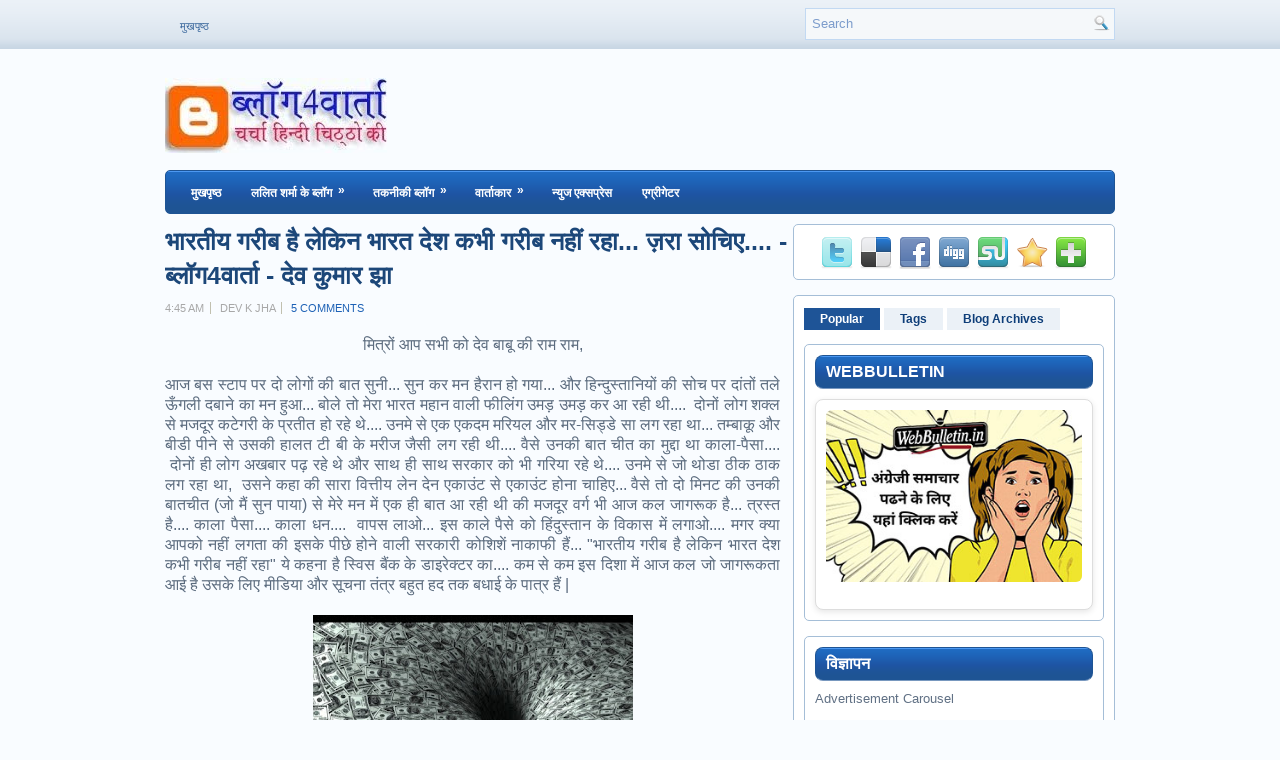

--- FILE ---
content_type: text/html; charset=UTF-8
request_url: https://blog4varta.blogspot.com/2011/02/4_06.html
body_size: 46127
content:
<!DOCTYPE html>
<html dir='ltr' xmlns='http://www.w3.org/1999/xhtml' xmlns:b='http://www.google.com/2005/gml/b' xmlns:data='http://www.google.com/2005/gml/data' xmlns:expr='http://www.google.com/2005/gml/expr'>
<head>
<link href='https://www.blogger.com/static/v1/widgets/2944754296-widget_css_bundle.css' rel='stylesheet' type='text/css'/>
<meta content='text/html; charset=UTF-8' http-equiv='Content-Type'/>
<meta content='blogger' name='generator'/>
<link href='https://blog4varta.blogspot.com/favicon.ico' rel='icon' type='image/x-icon'/>
<link href='http://blog4varta.blogspot.com/2011/02/4_06.html' rel='canonical'/>
<link rel="alternate" type="application/atom+xml" title="ब&#2381;ल&#2377;ग 4 व&#2366;र&#2381;त&#2366; - Atom" href="https://blog4varta.blogspot.com/feeds/posts/default" />
<link rel="alternate" type="application/rss+xml" title="ब&#2381;ल&#2377;ग 4 व&#2366;र&#2381;त&#2366; - RSS" href="https://blog4varta.blogspot.com/feeds/posts/default?alt=rss" />
<link rel="service.post" type="application/atom+xml" title="ब&#2381;ल&#2377;ग 4 व&#2366;र&#2381;त&#2366; - Atom" href="https://www.blogger.com/feeds/8117907980412702240/posts/default" />

<link rel="alternate" type="application/atom+xml" title="ब&#2381;ल&#2377;ग 4 व&#2366;र&#2381;त&#2366; - Atom" href="https://blog4varta.blogspot.com/feeds/4787910906612721135/comments/default" />
<!--Can't find substitution for tag [blog.ieCssRetrofitLinks]-->
<link href='https://blogger.googleusercontent.com/img/b/R29vZ2xl/AVvXsEikIpE55X7CAN4Qfntd9ngjT9jvEQC4FVsMvIIBrD0fxBPBr9CQlkHFD11_S53IEaao408Q-yO62fFS0k4SNjXd8Bcc436jZuTcSlOUq5-yNEGJO8mGe9KPIrdkTziFpU4LJ6By2ceyntlB/s320/black+money.jpg' rel='image_src'/>
<meta content='http://blog4varta.blogspot.com/2011/02/4_06.html' property='og:url'/>
<meta content='भारतीय गरीब है लेकिन भारत देश कभी गरीब नहीं रहा... ज़रा सोचिए.... - ब्लॉग4वार्ता - देव कुमार झा' property='og:title'/>
<meta content='मित्रों आप सभी को देव बाबू की राम राम,  आज बस स्टाप पर दो लोगों की बात सुनी... सुन कर मन हैरान हो गया... और हिन्दुस्तानियों की सोच पर दांतों...' property='og:description'/>
<meta content='https://blogger.googleusercontent.com/img/b/R29vZ2xl/AVvXsEikIpE55X7CAN4Qfntd9ngjT9jvEQC4FVsMvIIBrD0fxBPBr9CQlkHFD11_S53IEaao408Q-yO62fFS0k4SNjXd8Bcc436jZuTcSlOUq5-yNEGJO8mGe9KPIrdkTziFpU4LJ6By2ceyntlB/w1200-h630-p-k-no-nu/black+money.jpg' property='og:image'/>
<!-- Start www.bloggertipandtrick.net: Changing the Blogger Title Tag -->
<title>भ&#2366;रत&#2368;य गर&#2368;ब ह&#2376; ल&#2375;क&#2367;न भ&#2366;रत द&#2375;श कभ&#2368; गर&#2368;ब नह&#2368;&#2306; रह&#2366;... ज&#2364;र&#2366; स&#2379;च&#2367;ए.... - ब&#2381;ल&#2377;ग4व&#2366;र&#2381;त&#2366; - द&#2375;व क&#2369;म&#2366;र झ&#2366; ~ ब&#2381;ल&#2377;ग 4 व&#2366;र&#2381;त&#2366;</title>
<!-- End www.bloggertipandtrick.net: Changing the Blogger Title Tag -->
<link href='YOUR-FAVICON-URL' rel='shortcut icon' type='image/vnd.microsoft.icon'/>
<style id='page-skin-1' type='text/css'><!--
/*
-----------------------------------------------
Blogger Template Style
Name:   Evident
Author: Lasantha Bandara
URL 1:  http://www.premiumbloggertemplates.com/
URL 2:  http://www.bloggertipandtrick.net/
Date:   May 2011
License:  This free Blogger template is licensed under the Creative Commons Attribution 3.0 License, which permits both personal and commercial use.
However, to satisfy the 'attribution' clause of the license, you are required to keep the footer links intact which provides due credit to its authors. For more specific details about the license, you may visit the URL below:
http://creativecommons.org/licenses/by/3.0/
----------------------------------------------- */
/* Variable definitions
====================
<Variable name="bgcolor" description="Page Background Color"
type="color" default="#fff">
<Variable name="textcolor" description="Text Color"
type="color" default="#333">
<Variable name="linkcolor" description="Link Color"
type="color" default="#58a">
<Variable name="pagetitlecolor" description="Blog Title Color"
type="color" default="#666">
<Variable name="descriptioncolor" description="Blog Description Color"
type="color" default="#999">
<Variable name="titlecolor" description="Post Title Color"
type="color" default="#c60">
<Variable name="bordercolor" description="Border Color"
type="color" default="#ccc">
<Variable name="sidebarcolor" description="Sidebar Title Color"
type="color" default="#999">
<Variable name="sidebartextcolor" description="Sidebar Text Color"
type="color" default="#666">
<Variable name="visitedlinkcolor" description="Visited Link Color"
type="color" default="#999">
<Variable name="bodyfont" description="Text Font"
type="font" default="normal normal 100% Georgia, Serif">
<Variable name="headerfont" description="Sidebar Title Font"
type="font"
default="normal normal 78% 'Trebuchet MS',Trebuchet,Arial,Verdana,Sans-serif">
<Variable name="pagetitlefont" description="Blog Title Font"
type="font"
default="normal normal 200% Georgia, Serif">
<Variable name="descriptionfont" description="Blog Description Font"
type="font"
default="normal normal 78% 'Trebuchet MS', Trebuchet, Arial, Verdana, Sans-serif">
<Variable name="postfooterfont" description="Post Footer Font"
type="font"
default="normal normal 78% 'Trebuchet MS', Trebuchet, Arial, Verdana, Sans-serif">
<Variable name="startSide" description="Side where text starts in blog language"
type="automatic" default="left">
<Variable name="endSide" description="Side where text ends in blog language"
type="automatic" default="right">
*/
/* Use this with templates/template-twocol.html */

--></style>
<script src='https://ajax.googleapis.com/ajax/libs/jquery/1.5.1/jquery.min.js' type='text/javascript'></script>
<script type='text/javascript'>
//<![CDATA[

(function($){
	/* hoverIntent by Brian Cherne */
	$.fn.hoverIntent = function(f,g) {
		// default configuration options
		var cfg = {
			sensitivity: 7,
			interval: 100,
			timeout: 0
		};
		// override configuration options with user supplied object
		cfg = $.extend(cfg, g ? { over: f, out: g } : f );

		// instantiate variables
		// cX, cY = current X and Y position of mouse, updated by mousemove event
		// pX, pY = previous X and Y position of mouse, set by mouseover and polling interval
		var cX, cY, pX, pY;

		// A private function for getting mouse position
		var track = function(ev) {
			cX = ev.pageX;
			cY = ev.pageY;
		};

		// A private function for comparing current and previous mouse position
		var compare = function(ev,ob) {
			ob.hoverIntent_t = clearTimeout(ob.hoverIntent_t);
			// compare mouse positions to see if they've crossed the threshold
			if ( ( Math.abs(pX-cX) + Math.abs(pY-cY) ) < cfg.sensitivity ) {
				$(ob).unbind("mousemove",track);
				// set hoverIntent state to true (so mouseOut can be called)
				ob.hoverIntent_s = 1;
				return cfg.over.apply(ob,[ev]);
			} else {
				// set previous coordinates for next time
				pX = cX; pY = cY;
				// use self-calling timeout, guarantees intervals are spaced out properly (avoids JavaScript timer bugs)
				ob.hoverIntent_t = setTimeout( function(){compare(ev, ob);} , cfg.interval );
			}
		};

		// A private function for delaying the mouseOut function
		var delay = function(ev,ob) {
			ob.hoverIntent_t = clearTimeout(ob.hoverIntent_t);
			ob.hoverIntent_s = 0;
			return cfg.out.apply(ob,[ev]);
		};

		// A private function for handling mouse 'hovering'
		var handleHover = function(e) {
			// next three lines copied from jQuery.hover, ignore children onMouseOver/onMouseOut
			var p = (e.type == "mouseover" ? e.fromElement : e.toElement) || e.relatedTarget;
			while ( p && p != this ) { try { p = p.parentNode; } catch(e) { p = this; } }
			if ( p == this ) { return false; }

			// copy objects to be passed into t (required for event object to be passed in IE)
			var ev = jQuery.extend({},e);
			var ob = this;

			// cancel hoverIntent timer if it exists
			if (ob.hoverIntent_t) { ob.hoverIntent_t = clearTimeout(ob.hoverIntent_t); }

			// else e.type == "onmouseover"
			if (e.type == "mouseover") {
				// set "previous" X and Y position based on initial entry point
				pX = ev.pageX; pY = ev.pageY;
				// update "current" X and Y position based on mousemove
				$(ob).bind("mousemove",track);
				// start polling interval (self-calling timeout) to compare mouse coordinates over time
				if (ob.hoverIntent_s != 1) { ob.hoverIntent_t = setTimeout( function(){compare(ev,ob);} , cfg.interval );}

			// else e.type == "onmouseout"
			} else {
				// unbind expensive mousemove event
				$(ob).unbind("mousemove",track);
				// if hoverIntent state is true, then call the mouseOut function after the specified delay
				if (ob.hoverIntent_s == 1) { ob.hoverIntent_t = setTimeout( function(){delay(ev,ob);} , cfg.timeout );}
			}
		};

		// bind the function to the two event listeners
		return this.mouseover(handleHover).mouseout(handleHover);
	};
	
})(jQuery);

//]]>
</script>
<script type='text/javascript'>
//<![CDATA[

/*
 * Superfish v1.4.8 - jQuery menu widget
 * Copyright (c) 2008 Joel Birch
 *
 * Dual licensed under the MIT and GPL licenses:
 * 	http://www.opensource.org/licenses/mit-license.php
 * 	http://www.gnu.org/licenses/gpl.html
 *
 * CHANGELOG: http://users.tpg.com.au/j_birch/plugins/superfish/changelog.txt
 */

;(function($){
	$.fn.superfish = function(op){

		var sf = $.fn.superfish,
			c = sf.c,
			$arrow = $(['<span class="',c.arrowClass,'"> &#187;</span>'].join('')),
			over = function(){
				var $$ = $(this), menu = getMenu($$);
				clearTimeout(menu.sfTimer);
				$$.showSuperfishUl().siblings().hideSuperfishUl();
			},
			out = function(){
				var $$ = $(this), menu = getMenu($$), o = sf.op;
				clearTimeout(menu.sfTimer);
				menu.sfTimer=setTimeout(function(){
					o.retainPath=($.inArray($$[0],o.$path)>-1);
					$$.hideSuperfishUl();
					if (o.$path.length && $$.parents(['li.',o.hoverClass].join('')).length<1){over.call(o.$path);}
				},o.delay);	
			},
			getMenu = function($menu){
				var menu = $menu.parents(['ul.',c.menuClass,':first'].join(''))[0];
				sf.op = sf.o[menu.serial];
				return menu;
			},
			addArrow = function($a){ $a.addClass(c.anchorClass).append($arrow.clone()); };
			
		return this.each(function() {
			var s = this.serial = sf.o.length;
			var o = $.extend({},sf.defaults,op);
			o.$path = $('li.'+o.pathClass,this).slice(0,o.pathLevels).each(function(){
				$(this).addClass([o.hoverClass,c.bcClass].join(' '))
					.filter('li:has(ul)').removeClass(o.pathClass);
			});
			sf.o[s] = sf.op = o;
			
			$('li:has(ul)',this)[($.fn.hoverIntent && !o.disableHI) ? 'hoverIntent' : 'hover'](over,out).each(function() {
				if (o.autoArrows) addArrow( $('>a:first-child',this) );
			})
			.not('.'+c.bcClass)
				.hideSuperfishUl();
			
			var $a = $('a',this);
			$a.each(function(i){
				var $li = $a.eq(i).parents('li');
				$a.eq(i).focus(function(){over.call($li);}).blur(function(){out.call($li);});
			});
			o.onInit.call(this);
			
		}).each(function() {
			var menuClasses = [c.menuClass];
			if (sf.op.dropShadows  && !($.browser.msie && $.browser.version < 7)) menuClasses.push(c.shadowClass);
			$(this).addClass(menuClasses.join(' '));
		});
	};

	var sf = $.fn.superfish;
	sf.o = [];
	sf.op = {};
	sf.IE7fix = function(){
		var o = sf.op;
		if ($.browser.msie && $.browser.version > 6 && o.dropShadows && o.animation.opacity!=undefined)
			this.toggleClass(sf.c.shadowClass+'-off');
		};
	sf.c = {
		bcClass     : 'sf-breadcrumb',
		menuClass   : 'sf-js-enabled',
		anchorClass : 'sf-with-ul',
		arrowClass  : 'sf-sub-indicator',
		shadowClass : 'sf-shadow'
	};
	sf.defaults = {
		hoverClass	: 'sfHover',
		pathClass	: 'overideThisToUse',
		pathLevels	: 1,
		delay		: 800,
		animation	: {opacity:'show'},
		speed		: 'normal',
		autoArrows	: true,
		dropShadows : true,
		disableHI	: false,		// true disables hoverIntent detection
		onInit		: function(){}, // callback functions
		onBeforeShow: function(){},
		onShow		: function(){},
		onHide		: function(){}
	};
	$.fn.extend({
		hideSuperfishUl : function(){
			var o = sf.op,
				not = (o.retainPath===true) ? o.$path : '';
			o.retainPath = false;
			var $ul = $(['li.',o.hoverClass].join(''),this).add(this).not(not).removeClass(o.hoverClass)
					.find('>ul').hide().css('visibility','hidden');
			o.onHide.call($ul);
			return this;
		},
		showSuperfishUl : function(){
			var o = sf.op,
				sh = sf.c.shadowClass+'-off',
				$ul = this.addClass(o.hoverClass)
					.find('>ul:hidden').css('visibility','visible');
			sf.IE7fix.call($ul);
			o.onBeforeShow.call($ul);
			$ul.animate(o.animation,o.speed,function(){ sf.IE7fix.call($ul); o.onShow.call($ul); });
			return this;
		}
	});

})(jQuery);



//]]>
</script>
<script type='text/javascript'>
//<![CDATA[

/*
 * jQuery Cycle Plugin (with Transition Definitions)
 * Examples and documentation at: http://jquery.malsup.com/cycle/
 * Copyright (c) 2007-2010 M. Alsup
 * Version: 2.88 (08-JUN-2010)
 * Dual licensed under the MIT and GPL licenses.
 * http://jquery.malsup.com/license.html
 * Requires: jQuery v1.2.6 or later
 */
(function($){var ver="2.88";if($.support==undefined){$.support={opacity:!($.browser.msie)};}function debug(s){if($.fn.cycle.debug){log(s);}}function log(){if(window.console&&window.console.log){window.console.log("[cycle] "+Array.prototype.join.call(arguments," "));}}$.fn.cycle=function(options,arg2){var o={s:this.selector,c:this.context};if(this.length===0&&options!="stop"){if(!$.isReady&&o.s){log("DOM not ready, queuing slideshow");$(function(){$(o.s,o.c).cycle(options,arg2);});return this;}log("terminating; zero elements found by selector"+($.isReady?"":" (DOM not ready)"));return this;}return this.each(function(){var opts=handleArguments(this,options,arg2);if(opts===false){return;}opts.updateActivePagerLink=opts.updateActivePagerLink||$.fn.cycle.updateActivePagerLink;if(this.cycleTimeout){clearTimeout(this.cycleTimeout);}this.cycleTimeout=this.cyclePause=0;var $cont=$(this);var $slides=opts.slideExpr?$(opts.slideExpr,this):$cont.children();var els=$slides.get();if(els.length<2){log("terminating; too few slides: "+els.length);return;}var opts2=buildOptions($cont,$slides,els,opts,o);if(opts2===false){return;}var startTime=opts2.continuous?10:getTimeout(els[opts2.currSlide],els[opts2.nextSlide],opts2,!opts2.rev);if(startTime){startTime+=(opts2.delay||0);if(startTime<10){startTime=10;}debug("first timeout: "+startTime);this.cycleTimeout=setTimeout(function(){go(els,opts2,0,(!opts2.rev&&!opts.backwards));},startTime);}});};function handleArguments(cont,options,arg2){if(cont.cycleStop==undefined){cont.cycleStop=0;}if(options===undefined||options===null){options={};}if(options.constructor==String){switch(options){case"destroy":case"stop":var opts=$(cont).data("cycle.opts");if(!opts){return false;}cont.cycleStop++;if(cont.cycleTimeout){clearTimeout(cont.cycleTimeout);}cont.cycleTimeout=0;$(cont).removeData("cycle.opts");if(options=="destroy"){destroy(opts);}return false;case"toggle":cont.cyclePause=(cont.cyclePause===1)?0:1;checkInstantResume(cont.cyclePause,arg2,cont);return false;case"pause":cont.cyclePause=1;return false;case"resume":cont.cyclePause=0;checkInstantResume(false,arg2,cont);return false;case"prev":case"next":var opts=$(cont).data("cycle.opts");if(!opts){log('options not found, "prev/next" ignored');return false;}$.fn.cycle[options](opts);return false;default:options={fx:options};}return options;}else{if(options.constructor==Number){var num=options;options=$(cont).data("cycle.opts");if(!options){log("options not found, can not advance slide");return false;}if(num<0||num>=options.elements.length){log("invalid slide index: "+num);return false;}options.nextSlide=num;if(cont.cycleTimeout){clearTimeout(cont.cycleTimeout);cont.cycleTimeout=0;}if(typeof arg2=="string"){options.oneTimeFx=arg2;}go(options.elements,options,1,num>=options.currSlide);return false;}}return options;function checkInstantResume(isPaused,arg2,cont){if(!isPaused&&arg2===true){var options=$(cont).data("cycle.opts");if(!options){log("options not found, can not resume");return false;}if(cont.cycleTimeout){clearTimeout(cont.cycleTimeout);cont.cycleTimeout=0;}go(options.elements,options,1,(!opts.rev&&!opts.backwards));}}}function removeFilter(el,opts){if(!$.support.opacity&&opts.cleartype&&el.style.filter){try{el.style.removeAttribute("filter");}catch(smother){}}}function destroy(opts){if(opts.next){$(opts.next).unbind(opts.prevNextEvent);}if(opts.prev){$(opts.prev).unbind(opts.prevNextEvent);}if(opts.pager||opts.pagerAnchorBuilder){$.each(opts.pagerAnchors||[],function(){this.unbind().remove();});}opts.pagerAnchors=null;if(opts.destroy){opts.destroy(opts);}}function buildOptions($cont,$slides,els,options,o){var opts=$.extend({},$.fn.cycle.defaults,options||{},$.metadata?$cont.metadata():$.meta?$cont.data():{});if(opts.autostop){opts.countdown=opts.autostopCount||els.length;}var cont=$cont[0];$cont.data("cycle.opts",opts);opts.$cont=$cont;opts.stopCount=cont.cycleStop;opts.elements=els;opts.before=opts.before?[opts.before]:[];opts.after=opts.after?[opts.after]:[];opts.after.unshift(function(){opts.busy=0;});if(!$.support.opacity&&opts.cleartype){opts.after.push(function(){removeFilter(this,opts);});}if(opts.continuous){opts.after.push(function(){go(els,opts,0,(!opts.rev&&!opts.backwards));});}saveOriginalOpts(opts);if(!$.support.opacity&&opts.cleartype&&!opts.cleartypeNoBg){clearTypeFix($slides);}if($cont.css("position")=="static"){$cont.css("position","relative");}if(opts.width){$cont.width(opts.width);}if(opts.height&&opts.height!="auto"){$cont.height(opts.height);}if(opts.startingSlide){opts.startingSlide=parseInt(opts.startingSlide);}else{if(opts.backwards){opts.startingSlide=els.length-1;}}if(opts.random){opts.randomMap=[];for(var i=0;i<els.length;i++){opts.randomMap.push(i);}opts.randomMap.sort(function(a,b){return Math.random()-0.5;});opts.randomIndex=1;opts.startingSlide=opts.randomMap[1];}else{if(opts.startingSlide>=els.length){opts.startingSlide=0;}}opts.currSlide=opts.startingSlide||0;var first=opts.startingSlide;$slides.css({position:"absolute",top:0,left:0}).hide().each(function(i){var z;if(opts.backwards){z=first?i<=first?els.length+(i-first):first-i:els.length-i;}else{z=first?i>=first?els.length-(i-first):first-i:els.length-i;}$(this).css("z-index",z);});$(els[first]).css("opacity",1).show();removeFilter(els[first],opts);if(opts.fit&&opts.width){$slides.width(opts.width);}if(opts.fit&&opts.height&&opts.height!="auto"){$slides.height(opts.height);}var reshape=opts.containerResize&&!$cont.innerHeight();if(reshape){var maxw=0,maxh=0;for(var j=0;j<els.length;j++){var $e=$(els[j]),e=$e[0],w=$e.outerWidth(),h=$e.outerHeight();if(!w){w=e.offsetWidth||e.width||$e.attr("width");}if(!h){h=e.offsetHeight||e.height||$e.attr("height");}maxw=w>maxw?w:maxw;maxh=h>maxh?h:maxh;}if(maxw>0&&maxh>0){$cont.css({width:maxw+"px",height:maxh+"px"});}}if(opts.pause){$cont.hover(function(){this.cyclePause++;},function(){this.cyclePause--;});}if(supportMultiTransitions(opts)===false){return false;}var requeue=false;options.requeueAttempts=options.requeueAttempts||0;$slides.each(function(){var $el=$(this);this.cycleH=(opts.fit&&opts.height)?opts.height:($el.height()||this.offsetHeight||this.height||$el.attr("height")||0);this.cycleW=(opts.fit&&opts.width)?opts.width:($el.width()||this.offsetWidth||this.width||$el.attr("width")||0);if($el.is("img")){var loadingIE=($.browser.msie&&this.cycleW==28&&this.cycleH==30&&!this.complete);var loadingFF=($.browser.mozilla&&this.cycleW==34&&this.cycleH==19&&!this.complete);var loadingOp=($.browser.opera&&((this.cycleW==42&&this.cycleH==19)||(this.cycleW==37&&this.cycleH==17))&&!this.complete);var loadingOther=(this.cycleH==0&&this.cycleW==0&&!this.complete);if(loadingIE||loadingFF||loadingOp||loadingOther){if(o.s&&opts.requeueOnImageNotLoaded&&++options.requeueAttempts<100){log(options.requeueAttempts," - img slide not loaded, requeuing slideshow: ",this.src,this.cycleW,this.cycleH);setTimeout(function(){$(o.s,o.c).cycle(options);},opts.requeueTimeout);requeue=true;return false;}else{log("could not determine size of image: "+this.src,this.cycleW,this.cycleH);}}}return true;});if(requeue){return false;}opts.cssBefore=opts.cssBefore||{};opts.animIn=opts.animIn||{};opts.animOut=opts.animOut||{};$slides.not(":eq("+first+")").css(opts.cssBefore);if(opts.cssFirst){$($slides[first]).css(opts.cssFirst);}if(opts.timeout){opts.timeout=parseInt(opts.timeout);if(opts.speed.constructor==String){opts.speed=$.fx.speeds[opts.speed]||parseInt(opts.speed);}if(!opts.sync){opts.speed=opts.speed/2;}var buffer=opts.fx=="shuffle"?500:250;while((opts.timeout-opts.speed)<buffer){opts.timeout+=opts.speed;}}if(opts.easing){opts.easeIn=opts.easeOut=opts.easing;}if(!opts.speedIn){opts.speedIn=opts.speed;}if(!opts.speedOut){opts.speedOut=opts.speed;}opts.slideCount=els.length;opts.currSlide=opts.lastSlide=first;if(opts.random){if(++opts.randomIndex==els.length){opts.randomIndex=0;}opts.nextSlide=opts.randomMap[opts.randomIndex];}else{if(opts.backwards){opts.nextSlide=opts.startingSlide==0?(els.length-1):opts.startingSlide-1;}else{opts.nextSlide=opts.startingSlide>=(els.length-1)?0:opts.startingSlide+1;}}if(!opts.multiFx){var init=$.fn.cycle.transitions[opts.fx];if($.isFunction(init)){init($cont,$slides,opts);}else{if(opts.fx!="custom"&&!opts.multiFx){log("unknown transition: "+opts.fx,"; slideshow terminating");return false;}}}var e0=$slides[first];if(opts.before.length){opts.before[0].apply(e0,[e0,e0,opts,true]);}if(opts.after.length>1){opts.after[1].apply(e0,[e0,e0,opts,true]);}if(opts.next){$(opts.next).bind(opts.prevNextEvent,function(){return advance(opts,opts.rev?-1:1);});}if(opts.prev){$(opts.prev).bind(opts.prevNextEvent,function(){return advance(opts,opts.rev?1:-1);});}if(opts.pager||opts.pagerAnchorBuilder){buildPager(els,opts);}exposeAddSlide(opts,els);return opts;}function saveOriginalOpts(opts){opts.original={before:[],after:[]};opts.original.cssBefore=$.extend({},opts.cssBefore);opts.original.cssAfter=$.extend({},opts.cssAfter);opts.original.animIn=$.extend({},opts.animIn);opts.original.animOut=$.extend({},opts.animOut);$.each(opts.before,function(){opts.original.before.push(this);});$.each(opts.after,function(){opts.original.after.push(this);});}function supportMultiTransitions(opts){var i,tx,txs=$.fn.cycle.transitions;if(opts.fx.indexOf(",")>0){opts.multiFx=true;opts.fxs=opts.fx.replace(/\s*/g,"").split(",");for(i=0;i<opts.fxs.length;i++){var fx=opts.fxs[i];tx=txs[fx];if(!tx||!txs.hasOwnProperty(fx)||!$.isFunction(tx)){log("discarding unknown transition: ",fx);opts.fxs.splice(i,1);i--;}}if(!opts.fxs.length){log("No valid transitions named; slideshow terminating.");return false;}}else{if(opts.fx=="all"){opts.multiFx=true;opts.fxs=[];for(p in txs){tx=txs[p];if(txs.hasOwnProperty(p)&&$.isFunction(tx)){opts.fxs.push(p);}}}}if(opts.multiFx&&opts.randomizeEffects){var r1=Math.floor(Math.random()*20)+30;for(i=0;i<r1;i++){var r2=Math.floor(Math.random()*opts.fxs.length);opts.fxs.push(opts.fxs.splice(r2,1)[0]);}debug("randomized fx sequence: ",opts.fxs);}return true;}function exposeAddSlide(opts,els){opts.addSlide=function(newSlide,prepend){var $s=$(newSlide),s=$s[0];if(!opts.autostopCount){opts.countdown++;}els[prepend?"unshift":"push"](s);if(opts.els){opts.els[prepend?"unshift":"push"](s);}opts.slideCount=els.length;$s.css("position","absolute");$s[prepend?"prependTo":"appendTo"](opts.$cont);if(prepend){opts.currSlide++;opts.nextSlide++;}if(!$.support.opacity&&opts.cleartype&&!opts.cleartypeNoBg){clearTypeFix($s);}if(opts.fit&&opts.width){$s.width(opts.width);}if(opts.fit&&opts.height&&opts.height!="auto"){$slides.height(opts.height);}s.cycleH=(opts.fit&&opts.height)?opts.height:$s.height();s.cycleW=(opts.fit&&opts.width)?opts.width:$s.width();$s.css(opts.cssBefore);if(opts.pager||opts.pagerAnchorBuilder){$.fn.cycle.createPagerAnchor(els.length-1,s,$(opts.pager),els,opts);}if($.isFunction(opts.onAddSlide)){opts.onAddSlide($s);}else{$s.hide();}};}$.fn.cycle.resetState=function(opts,fx){fx=fx||opts.fx;opts.before=[];opts.after=[];opts.cssBefore=$.extend({},opts.original.cssBefore);opts.cssAfter=$.extend({},opts.original.cssAfter);opts.animIn=$.extend({},opts.original.animIn);opts.animOut=$.extend({},opts.original.animOut);opts.fxFn=null;$.each(opts.original.before,function(){opts.before.push(this);});$.each(opts.original.after,function(){opts.after.push(this);});var init=$.fn.cycle.transitions[fx];if($.isFunction(init)){init(opts.$cont,$(opts.elements),opts);}};function go(els,opts,manual,fwd){if(manual&&opts.busy&&opts.manualTrump){debug("manualTrump in go(), stopping active transition");$(els).stop(true,true);opts.busy=false;}if(opts.busy){debug("transition active, ignoring new tx request");return;}var p=opts.$cont[0],curr=els[opts.currSlide],next=els[opts.nextSlide];if(p.cycleStop!=opts.stopCount||p.cycleTimeout===0&&!manual){return;}if(!manual&&!p.cyclePause&&!opts.bounce&&((opts.autostop&&(--opts.countdown<=0))||(opts.nowrap&&!opts.random&&opts.nextSlide<opts.currSlide))){if(opts.end){opts.end(opts);}return;}var changed=false;if((manual||!p.cyclePause)&&(opts.nextSlide!=opts.currSlide)){changed=true;var fx=opts.fx;curr.cycleH=curr.cycleH||$(curr).height();curr.cycleW=curr.cycleW||$(curr).width();next.cycleH=next.cycleH||$(next).height();next.cycleW=next.cycleW||$(next).width();if(opts.multiFx){if(opts.lastFx==undefined||++opts.lastFx>=opts.fxs.length){opts.lastFx=0;}fx=opts.fxs[opts.lastFx];opts.currFx=fx;}if(opts.oneTimeFx){fx=opts.oneTimeFx;opts.oneTimeFx=null;}$.fn.cycle.resetState(opts,fx);if(opts.before.length){$.each(opts.before,function(i,o){if(p.cycleStop!=opts.stopCount){return;}o.apply(next,[curr,next,opts,fwd]);});}var after=function(){$.each(opts.after,function(i,o){if(p.cycleStop!=opts.stopCount){return;}o.apply(next,[curr,next,opts,fwd]);});};debug("tx firing; currSlide: "+opts.currSlide+"; nextSlide: "+opts.nextSlide);opts.busy=1;if(opts.fxFn){opts.fxFn(curr,next,opts,after,fwd,manual&&opts.fastOnEvent);}else{if($.isFunction($.fn.cycle[opts.fx])){$.fn.cycle[opts.fx](curr,next,opts,after,fwd,manual&&opts.fastOnEvent);}else{$.fn.cycle.custom(curr,next,opts,after,fwd,manual&&opts.fastOnEvent);}}}if(changed||opts.nextSlide==opts.currSlide){opts.lastSlide=opts.currSlide;if(opts.random){opts.currSlide=opts.nextSlide;if(++opts.randomIndex==els.length){opts.randomIndex=0;}opts.nextSlide=opts.randomMap[opts.randomIndex];if(opts.nextSlide==opts.currSlide){opts.nextSlide=(opts.currSlide==opts.slideCount-1)?0:opts.currSlide+1;}}else{if(opts.backwards){var roll=(opts.nextSlide-1)<0;if(roll&&opts.bounce){opts.backwards=!opts.backwards;opts.nextSlide=1;opts.currSlide=0;}else{opts.nextSlide=roll?(els.length-1):opts.nextSlide-1;opts.currSlide=roll?0:opts.nextSlide+1;}}else{var roll=(opts.nextSlide+1)==els.length;if(roll&&opts.bounce){opts.backwards=!opts.backwards;opts.nextSlide=els.length-2;opts.currSlide=els.length-1;}else{opts.nextSlide=roll?0:opts.nextSlide+1;opts.currSlide=roll?els.length-1:opts.nextSlide-1;}}}}if(changed&&opts.pager){opts.updateActivePagerLink(opts.pager,opts.currSlide,opts.activePagerClass);}var ms=0;if(opts.timeout&&!opts.continuous){ms=getTimeout(els[opts.currSlide],els[opts.nextSlide],opts,fwd);}else{if(opts.continuous&&p.cyclePause){ms=10;}}if(ms>0){p.cycleTimeout=setTimeout(function(){go(els,opts,0,(!opts.rev&&!opts.backwards));},ms);}}$.fn.cycle.updateActivePagerLink=function(pager,currSlide,clsName){$(pager).each(function(){$(this).children().removeClass(clsName).eq(currSlide).addClass(clsName);});};function getTimeout(curr,next,opts,fwd){if(opts.timeoutFn){var t=opts.timeoutFn.call(curr,curr,next,opts,fwd);while((t-opts.speed)<250){t+=opts.speed;}debug("calculated timeout: "+t+"; speed: "+opts.speed);if(t!==false){return t;}}return opts.timeout;}$.fn.cycle.next=function(opts){advance(opts,opts.rev?-1:1);};$.fn.cycle.prev=function(opts){advance(opts,opts.rev?1:-1);};function advance(opts,val){var els=opts.elements;var p=opts.$cont[0],timeout=p.cycleTimeout;if(timeout){clearTimeout(timeout);p.cycleTimeout=0;}if(opts.random&&val<0){opts.randomIndex--;if(--opts.randomIndex==-2){opts.randomIndex=els.length-2;}else{if(opts.randomIndex==-1){opts.randomIndex=els.length-1;}}opts.nextSlide=opts.randomMap[opts.randomIndex];}else{if(opts.random){opts.nextSlide=opts.randomMap[opts.randomIndex];}else{opts.nextSlide=opts.currSlide+val;if(opts.nextSlide<0){if(opts.nowrap){return false;}opts.nextSlide=els.length-1;}else{if(opts.nextSlide>=els.length){if(opts.nowrap){return false;}opts.nextSlide=0;}}}}var cb=opts.onPrevNextEvent||opts.prevNextClick;if($.isFunction(cb)){cb(val>0,opts.nextSlide,els[opts.nextSlide]);}go(els,opts,1,val>=0);return false;}function buildPager(els,opts){var $p=$(opts.pager);$.each(els,function(i,o){$.fn.cycle.createPagerAnchor(i,o,$p,els,opts);});opts.updateActivePagerLink(opts.pager,opts.startingSlide,opts.activePagerClass);}$.fn.cycle.createPagerAnchor=function(i,el,$p,els,opts){var a;if($.isFunction(opts.pagerAnchorBuilder)){a=opts.pagerAnchorBuilder(i,el);debug("pagerAnchorBuilder("+i+", el) returned: "+a);}else{a='<a href="#">'+(i+1)+"</a>";}if(!a){return;}var $a=$(a);if($a.parents("body").length===0){var arr=[];if($p.length>1){$p.each(function(){var $clone=$a.clone(true);$(this).append($clone);arr.push($clone[0]);});$a=$(arr);}else{$a.appendTo($p);}}opts.pagerAnchors=opts.pagerAnchors||[];opts.pagerAnchors.push($a);$a.bind(opts.pagerEvent,function(e){e.preventDefault();opts.nextSlide=i;var p=opts.$cont[0],timeout=p.cycleTimeout;if(timeout){clearTimeout(timeout);p.cycleTimeout=0;}var cb=opts.onPagerEvent||opts.pagerClick;if($.isFunction(cb)){cb(opts.nextSlide,els[opts.nextSlide]);}go(els,opts,1,opts.currSlide<i);});if(!/^click/.test(opts.pagerEvent)&&!opts.allowPagerClickBubble){$a.bind("click.cycle",function(){return false;});}if(opts.pauseOnPagerHover){$a.hover(function(){opts.$cont[0].cyclePause++;},function(){opts.$cont[0].cyclePause--;});}};$.fn.cycle.hopsFromLast=function(opts,fwd){var hops,l=opts.lastSlide,c=opts.currSlide;if(fwd){hops=c>l?c-l:opts.slideCount-l;}else{hops=c<l?l-c:l+opts.slideCount-c;}return hops;};function clearTypeFix($slides){debug("applying clearType background-color hack");function hex(s){s=parseInt(s).toString(16);return s.length<2?"0"+s:s;}function getBg(e){for(;e&&e.nodeName.toLowerCase()!="html";e=e.parentNode){var v=$.css(e,"background-color");if(v.indexOf("rgb")>=0){var rgb=v.match(/\d+/g);return"#"+hex(rgb[0])+hex(rgb[1])+hex(rgb[2]);}if(v&&v!="transparent"){return v;}}return"#ffffff";}$slides.each(function(){$(this).css("background-color",getBg(this));});}$.fn.cycle.commonReset=function(curr,next,opts,w,h,rev){$(opts.elements).not(curr).hide();opts.cssBefore.opacity=1;opts.cssBefore.display="block";if(w!==false&&next.cycleW>0){opts.cssBefore.width=next.cycleW;}if(h!==false&&next.cycleH>0){opts.cssBefore.height=next.cycleH;}opts.cssAfter=opts.cssAfter||{};opts.cssAfter.display="none";$(curr).css("zIndex",opts.slideCount+(rev===true?1:0));$(next).css("zIndex",opts.slideCount+(rev===true?0:1));};$.fn.cycle.custom=function(curr,next,opts,cb,fwd,speedOverride){var $l=$(curr),$n=$(next);var speedIn=opts.speedIn,speedOut=opts.speedOut,easeIn=opts.easeIn,easeOut=opts.easeOut;$n.css(opts.cssBefore);if(speedOverride){if(typeof speedOverride=="number"){speedIn=speedOut=speedOverride;}else{speedIn=speedOut=1;}easeIn=easeOut=null;}var fn=function(){$n.animate(opts.animIn,speedIn,easeIn,cb);};$l.animate(opts.animOut,speedOut,easeOut,function(){if(opts.cssAfter){$l.css(opts.cssAfter);}if(!opts.sync){fn();}});if(opts.sync){fn();}};$.fn.cycle.transitions={fade:function($cont,$slides,opts){$slides.not(":eq("+opts.currSlide+")").css("opacity",0);opts.before.push(function(curr,next,opts){$.fn.cycle.commonReset(curr,next,opts);opts.cssBefore.opacity=0;});opts.animIn={opacity:1};opts.animOut={opacity:0};opts.cssBefore={top:0,left:0};}};$.fn.cycle.ver=function(){return ver;};$.fn.cycle.defaults={fx:"fade",timeout:4000,timeoutFn:null,continuous:0,speed:1000,speedIn:null,speedOut:null,next:null,prev:null,onPrevNextEvent:null,prevNextEvent:"click.cycle",pager:null,onPagerEvent:null,pagerEvent:"click.cycle",allowPagerClickBubble:false,pagerAnchorBuilder:null,before:null,after:null,end:null,easing:null,easeIn:null,easeOut:null,shuffle:null,animIn:null,animOut:null,cssBefore:null,cssAfter:null,fxFn:null,height:"auto",startingSlide:0,sync:1,random:0,fit:0,containerResize:1,pause:0,pauseOnPagerHover:0,autostop:0,autostopCount:0,delay:0,slideExpr:null,cleartype:!$.support.opacity,cleartypeNoBg:false,nowrap:0,fastOnEvent:0,randomizeEffects:1,rev:0,manualTrump:true,requeueOnImageNotLoaded:true,requeueTimeout:250,activePagerClass:"activeSlide",updateActivePagerLink:null,backwards:false};})(jQuery);
/*
 * jQuery Cycle Plugin Transition Definitions
 * This script is a plugin for the jQuery Cycle Plugin
 * Examples and documentation at: http://malsup.com/jquery/cycle/
 * Copyright (c) 2007-2010 M. Alsup
 * Version:	 2.72
 * Dual licensed under the MIT and GPL licenses:
 * http://www.opensource.org/licenses/mit-license.php
 * http://www.gnu.org/licenses/gpl.html
 */
(function($){$.fn.cycle.transitions.none=function($cont,$slides,opts){opts.fxFn=function(curr,next,opts,after){$(next).show();$(curr).hide();after();};};$.fn.cycle.transitions.scrollUp=function($cont,$slides,opts){$cont.css("overflow","hidden");opts.before.push($.fn.cycle.commonReset);var h=$cont.height();opts.cssBefore={top:h,left:0};opts.cssFirst={top:0};opts.animIn={top:0};opts.animOut={top:-h};};$.fn.cycle.transitions.scrollDown=function($cont,$slides,opts){$cont.css("overflow","hidden");opts.before.push($.fn.cycle.commonReset);var h=$cont.height();opts.cssFirst={top:0};opts.cssBefore={top:-h,left:0};opts.animIn={top:0};opts.animOut={top:h};};$.fn.cycle.transitions.scrollLeft=function($cont,$slides,opts){$cont.css("overflow","hidden");opts.before.push($.fn.cycle.commonReset);var w=$cont.width();opts.cssFirst={left:0};opts.cssBefore={left:w,top:0};opts.animIn={left:0};opts.animOut={left:0-w};};$.fn.cycle.transitions.scrollRight=function($cont,$slides,opts){$cont.css("overflow","hidden");opts.before.push($.fn.cycle.commonReset);var w=$cont.width();opts.cssFirst={left:0};opts.cssBefore={left:-w,top:0};opts.animIn={left:0};opts.animOut={left:w};};$.fn.cycle.transitions.scrollHorz=function($cont,$slides,opts){$cont.css("overflow","hidden").width();opts.before.push(function(curr,next,opts,fwd){$.fn.cycle.commonReset(curr,next,opts);opts.cssBefore.left=fwd?(next.cycleW-1):(1-next.cycleW);opts.animOut.left=fwd?-curr.cycleW:curr.cycleW;});opts.cssFirst={left:0};opts.cssBefore={top:0};opts.animIn={left:0};opts.animOut={top:0};};$.fn.cycle.transitions.scrollVert=function($cont,$slides,opts){$cont.css("overflow","hidden");opts.before.push(function(curr,next,opts,fwd){$.fn.cycle.commonReset(curr,next,opts);opts.cssBefore.top=fwd?(1-next.cycleH):(next.cycleH-1);opts.animOut.top=fwd?curr.cycleH:-curr.cycleH;});opts.cssFirst={top:0};opts.cssBefore={left:0};opts.animIn={top:0};opts.animOut={left:0};};$.fn.cycle.transitions.slideX=function($cont,$slides,opts){opts.before.push(function(curr,next,opts){$(opts.elements).not(curr).hide();$.fn.cycle.commonReset(curr,next,opts,false,true);opts.animIn.width=next.cycleW;});opts.cssBefore={left:0,top:0,width:0};opts.animIn={width:"show"};opts.animOut={width:0};};$.fn.cycle.transitions.slideY=function($cont,$slides,opts){opts.before.push(function(curr,next,opts){$(opts.elements).not(curr).hide();$.fn.cycle.commonReset(curr,next,opts,true,false);opts.animIn.height=next.cycleH;});opts.cssBefore={left:0,top:0,height:0};opts.animIn={height:"show"};opts.animOut={height:0};};$.fn.cycle.transitions.shuffle=function($cont,$slides,opts){var i,w=$cont.css("overflow","visible").width();$slides.css({left:0,top:0});opts.before.push(function(curr,next,opts){$.fn.cycle.commonReset(curr,next,opts,true,true,true);});if(!opts.speedAdjusted){opts.speed=opts.speed/2;opts.speedAdjusted=true;}opts.random=0;opts.shuffle=opts.shuffle||{left:-w,top:15};opts.els=[];for(i=0;i<$slides.length;i++){opts.els.push($slides[i]);}for(i=0;i<opts.currSlide;i++){opts.els.push(opts.els.shift());}opts.fxFn=function(curr,next,opts,cb,fwd){var $el=fwd?$(curr):$(next);$(next).css(opts.cssBefore);var count=opts.slideCount;$el.animate(opts.shuffle,opts.speedIn,opts.easeIn,function(){var hops=$.fn.cycle.hopsFromLast(opts,fwd);for(var k=0;k<hops;k++){fwd?opts.els.push(opts.els.shift()):opts.els.unshift(opts.els.pop());}if(fwd){for(var i=0,len=opts.els.length;i<len;i++){$(opts.els[i]).css("z-index",len-i+count);}}else{var z=$(curr).css("z-index");$el.css("z-index",parseInt(z)+1+count);}$el.animate({left:0,top:0},opts.speedOut,opts.easeOut,function(){$(fwd?this:curr).hide();if(cb){cb();}});});};opts.cssBefore={display:"block",opacity:1,top:0,left:0};};$.fn.cycle.transitions.turnUp=function($cont,$slides,opts){opts.before.push(function(curr,next,opts){$.fn.cycle.commonReset(curr,next,opts,true,false);opts.cssBefore.top=next.cycleH;opts.animIn.height=next.cycleH;});opts.cssFirst={top:0};opts.cssBefore={left:0,height:0};opts.animIn={top:0};opts.animOut={height:0};};$.fn.cycle.transitions.turnDown=function($cont,$slides,opts){opts.before.push(function(curr,next,opts){$.fn.cycle.commonReset(curr,next,opts,true,false);opts.animIn.height=next.cycleH;opts.animOut.top=curr.cycleH;});opts.cssFirst={top:0};opts.cssBefore={left:0,top:0,height:0};opts.animOut={height:0};};$.fn.cycle.transitions.turnLeft=function($cont,$slides,opts){opts.before.push(function(curr,next,opts){$.fn.cycle.commonReset(curr,next,opts,false,true);opts.cssBefore.left=next.cycleW;opts.animIn.width=next.cycleW;});opts.cssBefore={top:0,width:0};opts.animIn={left:0};opts.animOut={width:0};};$.fn.cycle.transitions.turnRight=function($cont,$slides,opts){opts.before.push(function(curr,next,opts){$.fn.cycle.commonReset(curr,next,opts,false,true);opts.animIn.width=next.cycleW;opts.animOut.left=curr.cycleW;});opts.cssBefore={top:0,left:0,width:0};opts.animIn={left:0};opts.animOut={width:0};};$.fn.cycle.transitions.zoom=function($cont,$slides,opts){opts.before.push(function(curr,next,opts){$.fn.cycle.commonReset(curr,next,opts,false,false,true);opts.cssBefore.top=next.cycleH/2;opts.cssBefore.left=next.cycleW/2;opts.animIn={top:0,left:0,width:next.cycleW,height:next.cycleH};opts.animOut={width:0,height:0,top:curr.cycleH/2,left:curr.cycleW/2};});opts.cssFirst={top:0,left:0};opts.cssBefore={width:0,height:0};};$.fn.cycle.transitions.fadeZoom=function($cont,$slides,opts){opts.before.push(function(curr,next,opts){$.fn.cycle.commonReset(curr,next,opts,false,false);opts.cssBefore.left=next.cycleW/2;opts.cssBefore.top=next.cycleH/2;opts.animIn={top:0,left:0,width:next.cycleW,height:next.cycleH};});opts.cssBefore={width:0,height:0};opts.animOut={opacity:0};};$.fn.cycle.transitions.blindX=function($cont,$slides,opts){var w=$cont.css("overflow","hidden").width();opts.before.push(function(curr,next,opts){$.fn.cycle.commonReset(curr,next,opts);opts.animIn.width=next.cycleW;opts.animOut.left=curr.cycleW;});opts.cssBefore={left:w,top:0};opts.animIn={left:0};opts.animOut={left:w};};$.fn.cycle.transitions.blindY=function($cont,$slides,opts){var h=$cont.css("overflow","hidden").height();opts.before.push(function(curr,next,opts){$.fn.cycle.commonReset(curr,next,opts);opts.animIn.height=next.cycleH;opts.animOut.top=curr.cycleH;});opts.cssBefore={top:h,left:0};opts.animIn={top:0};opts.animOut={top:h};};$.fn.cycle.transitions.blindZ=function($cont,$slides,opts){var h=$cont.css("overflow","hidden").height();var w=$cont.width();opts.before.push(function(curr,next,opts){$.fn.cycle.commonReset(curr,next,opts);opts.animIn.height=next.cycleH;opts.animOut.top=curr.cycleH;});opts.cssBefore={top:h,left:w};opts.animIn={top:0,left:0};opts.animOut={top:h,left:w};};$.fn.cycle.transitions.growX=function($cont,$slides,opts){opts.before.push(function(curr,next,opts){$.fn.cycle.commonReset(curr,next,opts,false,true);opts.cssBefore.left=this.cycleW/2;opts.animIn={left:0,width:this.cycleW};opts.animOut={left:0};});opts.cssBefore={width:0,top:0};};$.fn.cycle.transitions.growY=function($cont,$slides,opts){opts.before.push(function(curr,next,opts){$.fn.cycle.commonReset(curr,next,opts,true,false);opts.cssBefore.top=this.cycleH/2;opts.animIn={top:0,height:this.cycleH};opts.animOut={top:0};});opts.cssBefore={height:0,left:0};};$.fn.cycle.transitions.curtainX=function($cont,$slides,opts){opts.before.push(function(curr,next,opts){$.fn.cycle.commonReset(curr,next,opts,false,true,true);opts.cssBefore.left=next.cycleW/2;opts.animIn={left:0,width:this.cycleW};opts.animOut={left:curr.cycleW/2,width:0};});opts.cssBefore={top:0,width:0};};$.fn.cycle.transitions.curtainY=function($cont,$slides,opts){opts.before.push(function(curr,next,opts){$.fn.cycle.commonReset(curr,next,opts,true,false,true);opts.cssBefore.top=next.cycleH/2;opts.animIn={top:0,height:next.cycleH};opts.animOut={top:curr.cycleH/2,height:0};});opts.cssBefore={left:0,height:0};};$.fn.cycle.transitions.cover=function($cont,$slides,opts){var d=opts.direction||"left";var w=$cont.css("overflow","hidden").width();var h=$cont.height();opts.before.push(function(curr,next,opts){$.fn.cycle.commonReset(curr,next,opts);if(d=="right"){opts.cssBefore.left=-w;}else{if(d=="up"){opts.cssBefore.top=h;}else{if(d=="down"){opts.cssBefore.top=-h;}else{opts.cssBefore.left=w;}}}});opts.animIn={left:0,top:0};opts.animOut={opacity:1};opts.cssBefore={top:0,left:0};};$.fn.cycle.transitions.uncover=function($cont,$slides,opts){var d=opts.direction||"left";var w=$cont.css("overflow","hidden").width();var h=$cont.height();opts.before.push(function(curr,next,opts){$.fn.cycle.commonReset(curr,next,opts,true,true,true);if(d=="right"){opts.animOut.left=w;}else{if(d=="up"){opts.animOut.top=-h;}else{if(d=="down"){opts.animOut.top=h;}else{opts.animOut.left=-w;}}}});opts.animIn={left:0,top:0};opts.animOut={opacity:1};opts.cssBefore={top:0,left:0};};$.fn.cycle.transitions.toss=function($cont,$slides,opts){var w=$cont.css("overflow","visible").width();var h=$cont.height();opts.before.push(function(curr,next,opts){$.fn.cycle.commonReset(curr,next,opts,true,true,true);if(!opts.animOut.left&&!opts.animOut.top){opts.animOut={left:w*2,top:-h/2,opacity:0};}else{opts.animOut.opacity=0;}});opts.cssBefore={left:0,top:0};opts.animIn={left:0};};$.fn.cycle.transitions.wipe=function($cont,$slides,opts){var w=$cont.css("overflow","hidden").width();var h=$cont.height();opts.cssBefore=opts.cssBefore||{};var clip;if(opts.clip){if(/l2r/.test(opts.clip)){clip="rect(0px 0px "+h+"px 0px)";}else{if(/r2l/.test(opts.clip)){clip="rect(0px "+w+"px "+h+"px "+w+"px)";}else{if(/t2b/.test(opts.clip)){clip="rect(0px "+w+"px 0px 0px)";}else{if(/b2t/.test(opts.clip)){clip="rect("+h+"px "+w+"px "+h+"px 0px)";}else{if(/zoom/.test(opts.clip)){var top=parseInt(h/2);var left=parseInt(w/2);clip="rect("+top+"px "+left+"px "+top+"px "+left+"px)";}}}}}}opts.cssBefore.clip=opts.cssBefore.clip||clip||"rect(0px 0px 0px 0px)";var d=opts.cssBefore.clip.match(/(\d+)/g);var t=parseInt(d[0]),r=parseInt(d[1]),b=parseInt(d[2]),l=parseInt(d[3]);opts.before.push(function(curr,next,opts){if(curr==next){return;}var $curr=$(curr),$next=$(next);$.fn.cycle.commonReset(curr,next,opts,true,true,false);opts.cssAfter.display="block";var step=1,count=parseInt((opts.speedIn/13))-1;(function f(){var tt=t?t-parseInt(step*(t/count)):0;var ll=l?l-parseInt(step*(l/count)):0;var bb=b<h?b+parseInt(step*((h-b)/count||1)):h;var rr=r<w?r+parseInt(step*((w-r)/count||1)):w;$next.css({clip:"rect("+tt+"px "+rr+"px "+bb+"px "+ll+"px)"});(step++<=count)?setTimeout(f,13):$curr.css("display","none");})();});opts.cssBefore={display:"block",opacity:1,top:0,left:0};opts.animIn={left:0};opts.animOut={left:0};};})(jQuery);

//]]>
</script>
<script type='text/javascript'>
/* <![CDATA[ */
jQuery.noConflict();
jQuery(function(){ 
	jQuery('ul.menu-primary').superfish({ 
	animation: {opacity:'show'},
autoArrows:  true,
                dropShadows: false, 
                speed: 200,
                delay: 800
                });
            });

jQuery(function(){ 
	jQuery('ul.menu-secondary').superfish({ 
	animation: {opacity:'show'},
autoArrows:  true,
                dropShadows: false, 
                speed: 200,
                delay: 800
                });
            });

jQuery(document).ready(function() {
	jQuery('.fp-slides').cycle({
		fx: 'fade',
		timeout: 4000,
		delay: 0,
		speed: 1000,
		next: '.fp-next',
		prev: '.fp-prev',
		pager: '.fp-pager',
		continuous: 0,
		sync: 1,
		pause: 1,
		pauseOnPagerHover: 1,
		cleartype: true,
		cleartypeNoBg: true
	});
 });

/* ]]> */

</script>
<script type='text/javascript'>
//<![CDATA[

function showrecentcomments(json){for(var i=0;i<a_rc;i++){var b_rc=json.feed.entry[i];var c_rc;if(i==json.feed.entry.length)break;for(var k=0;k<b_rc.link.length;k++){if(b_rc.link[k].rel=='alternate'){c_rc=b_rc.link[k].href;break;}}c_rc=c_rc.replace("#","#comment-");var d_rc=c_rc.split("#");d_rc=d_rc[0];var e_rc=d_rc.split("/");e_rc=e_rc[5];e_rc=e_rc.split(".html");e_rc=e_rc[0];var f_rc=e_rc.replace(/-/g," ");f_rc=f_rc.link(d_rc);var g_rc=b_rc.published.$t;var h_rc=g_rc.substring(0,4);var i_rc=g_rc.substring(5,7);var j_rc=g_rc.substring(8,10);var k_rc=new Array();k_rc[1]="Jan";k_rc[2]="Feb";k_rc[3]="Mar";k_rc[4]="Apr";k_rc[5]="May";k_rc[6]="Jun";k_rc[7]="Jul";k_rc[8]="Aug";k_rc[9]="Sep";k_rc[10]="Oct";k_rc[11]="Nov";k_rc[12]="Dec";if("content" in b_rc){var l_rc=b_rc.content.$t;}else if("summary" in b_rc){var l_rc=b_rc.summary.$t;}else var l_rc="";var re=/<\S[^>]*>/g;l_rc=l_rc.replace(re,"");if(m_rc==true)document.write('On '+k_rc[parseInt(i_rc,10)]+' '+j_rc+' ');document.write('<a href="'+c_rc+'">'+b_rc.author[0].name.$t+'</a> commented');if(n_rc==true)document.write(' on '+f_rc);document.write(': ');if(l_rc.length<o_rc){document.write('<i>&#8220;');document.write(l_rc);document.write('&#8221;</i><br/><br/>');}else{document.write('<i>&#8220;');l_rc=l_rc.substring(0,o_rc);var p_rc=l_rc.lastIndexOf(" ");l_rc=l_rc.substring(0,p_rc);document.write(l_rc+'&hellip;&#8221;</i>');document.write('<br/><br/>');}}}

function rp(json){document.write('<ul>');for(var i=0;i<numposts;i++){document.write('<li>');var entry=json.feed.entry[i];var posttitle=entry.title.$t;var posturl;if(i==json.feed.entry.length)break;for(var k=0;k<entry.link.length;k++){if(entry.link[k].rel=='alternate'){posturl=entry.link[k].href;break}}posttitle=posttitle.link(posturl);var readmorelink="(more)";readmorelink=readmorelink.link(posturl);var postdate=entry.published.$t;var cdyear=postdate.substring(0,4);var cdmonth=postdate.substring(5,7);var cdday=postdate.substring(8,10);var monthnames=new Array();monthnames[1]="Jan";monthnames[2]="Feb";monthnames[3]="Mar";monthnames[4]="Apr";monthnames[5]="May";monthnames[6]="Jun";monthnames[7]="Jul";monthnames[8]="Aug";monthnames[9]="Sep";monthnames[10]="Oct";monthnames[11]="Nov";monthnames[12]="Dec";if("content"in entry){var postcontent=entry.content.$t}else if("summary"in entry){var postcontent=entry.summary.$t}else var postcontent="";var re=/<\S[^>]*>/g;postcontent=postcontent.replace(re,"");document.write(posttitle);if(showpostdate==true)document.write(' - '+monthnames[parseInt(cdmonth,10)]+' '+cdday);if(showpostsummary==true){if(postcontent.length<numchars){document.write(postcontent)}else{postcontent=postcontent.substring(0,numchars);var quoteEnd=postcontent.lastIndexOf(" ");postcontent=postcontent.substring(0,quoteEnd);document.write(postcontent+'...'+readmorelink)}}document.write('</li>')}document.write('</ul>')}

//]]>
</script>
<script type='text/javascript'>
summary_noimg = 650;
summary_img = 450;
img_thumb_height = 150;
img_thumb_width = 200; 
</script>
<script type='text/javascript'>
//<![CDATA[

function removeHtmlTag(strx,chop){ 
	if(strx.indexOf("<")!=-1)
	{
		var s = strx.split("<"); 
		for(var i=0;i<s.length;i++){ 
			if(s[i].indexOf(">")!=-1){ 
				s[i] = s[i].substring(s[i].indexOf(">")+1,s[i].length); 
			} 
		} 
		strx =  s.join(""); 
	}
	chop = (chop < strx.length-1) ? chop : strx.length-2; 
	while(strx.charAt(chop-1)!=' ' && strx.indexOf(' ',chop)!=-1) chop++; 
	strx = strx.substring(0,chop-1); 
	return strx+'...'; 
}

function createSummaryAndThumb(pID){
	var div = document.getElementById(pID);
	var imgtag = "";
	var img = div.getElementsByTagName("img");
	var summ = summary_noimg;
	if(img.length>=1) {	
		imgtag = '<span style="float:left; padding:0px 10px 5px 0px;"><img src="'+img[0].src+'" width="'+img_thumb_width+'px" height="'+img_thumb_height+'px"/></span>';
		summ = summary_img;
	}
	
	var summary = imgtag + '<div>' + removeHtmlTag(div.innerHTML,summ) + '</div>';
	div.innerHTML = summary;
}

//]]>
</script>
<style type='text/css'>
body{background:#F9FCFF url(https://blogger.googleusercontent.com/img/b/R29vZ2xl/AVvXsEjex4YoYZ3yO_Q8b52PzpeVU3OQ2tLQzIaqt_Go1FKzBW6bsloHlsAI1apDVtbz4UtGViK5_a1tZ1ZdxoiOJ7sT_rXpk4KaCdK6kP1gsBak1XasMXbI9hYI3iBlEvuiWUV2GU-pxrKg9myU/s1600/background.png) left top repeat-x;color:#5B6B7E;font-family: Arial, Verdana;font-size: 12px;margin:0px;padding:0px;}
a:link,a:visited{color:#1E62B6;text-decoration:none;outline:none;}
a:hover{color:#0074FD;text-decoration:underline;outline:none;}
a img{border-width:0}
#body-wrapper{margin:0px;padding:0px;}
blockquote{overflow:hidden;padding-left:9px;font-style:italic;color:#666;border-left:3px solid #CADAE7;}
/* Header-----------------------------------------------*/
#header-wrapper{width:950px;margin:0 auto 0;height:62px;padding:30px 0px;overflow:hidden;}
#header-inner{background-position:center;margin-left:auto;margin-right:auto}
#header{margin:0;border:0 solid $bordercolor;color:$pagetitlecolor;float:left;width:47%;overflow:hidden;}
#header h1{margin:0 5px 0;padding:0px 0 0 0px;
-family:Arial, Helvetica, Sans-serif;font-weight:bold;font-size:40px;line-height:40px;color:#295992;}
#header .description{padding-left:7px;color:#295992;line-height:14px;font-size:14px;padding-top:0px;margin-top:5px;}
#header h1 a,#header h1 a:visited{color:#295992;text-decoration:none}
#header h2{padding-left:15px;color:#295992;font:14px Arial,Helvetica,Sans-serif}
#header2{float:right;width:51%;margin-right:0px;padding-right:0px;overflow:hidden;}
#header2 .widget{padding:0px 0px 0 0px;float:right}
.header-after{background:url(https://blogger.googleusercontent.com/img/b/R29vZ2xl/AVvXsEjbdiT2AB76fe6wgP0eMyKF2aXF_ZWUmePKYV-IUP5dK6ug1qTVxAo63H9h9vL97y5yOb0iCVR-TY0E5lIK_IkgwUJqWuzg86Y5VUTpJBFXKGppbanLc8-46laeqOTN25AYJ4oT-C_vJSAH/s1600/menu-primary-bg.png) left top repeat-x;height:42px}
/* Outer-Wrapper----------------------------------------------- */
#outer-wrapper{width:950px;margin:0px auto 0px;padding:0;text-align:$startSide;font:$bodyfont;}
#content-wrapper{}
#main-wrapper{width:625px;padding-top:10px;padding-left:0px;padding-right:0px;float:left;word-wrap:break-word;/* fix for long text breaking sidebar float in IE */
overflow:hidden;/* fix for long non-text content breaking IE sidebar float */
}
#rsidebar-wrapper{width:322px;float:right;margin-left:0px;padding-right:0px;margin-right:0px;padding-top:10px;padding-bottom:15px;word-wrap:break-word;/* fix for long text breaking sidebar float in IE */
overflow:hidden;/* fix for long non-text content breaking IE sidebar float */
}
.menus,.menus *{margin:0;padding:0;list-style:none;list-style-type:none;line-height:1.0}
.menus ul{position:absolute;top:-999em;width:100%}
.menus ul li{width:100%}
.menus li:hover{visibility:inherit}
.menus li{float:left;position:relative}
.menus a{display:block;position:relative}
.menus li:hover ul,.menus li.sfHover ul{left:0;top:100%;z-index:99}
.menus li:hover li ul,.menus li.sfHover li ul{top:-999em}
.menus li li:hover ul,.menus li li.sfHover ul{left:100%;top:0}
.menus li li:hover li ul,.menus li li.sfHover li ul{top:-999em}
.menus li li li:hover ul,.menus li li li.sfHover ul{left:100%;top:0}
.sf-shadow ul{padding:0 8px 9px 0;-moz-border-radius-bottomleft:17px;-moz-border-radius-topright:17px;-webkit-border-top-right-radius:17px;-webkit-border-bottom-left-radius:17px}
.menus .sf-shadow ul.sf-shadow-off{background:transparent}
.menu-primary-wrap{padding:0;position:relative;height:48px;z-index:400}
.menu-primary{}
.menu-primary ul{min-width:160px}
.menu-primary li a{color:#37659B;padding:20px 15px 12px 15px;text-decoration:none;text-transform:uppercase;font:normal 11px Arial,Helvetica,Sans-serif}
.menu-primary li a:hover,.menu-primary li a:active,.menu-primary li a:focus,.menu-primary li:hover > a,.menu-primary li.current-cat > a,.menu-primary li.current_page_item > a,.menu-primary li.current-menu-item > a{color:#0D67F6;outline:0}
.menu-primary li li:first-child{margin-top:5px}
.menu-primary li li li:first-child{margin-top:0}
.menu-primary li li a{color:#0D67F6;text-transform:none;background:#C9D7E4;padding:6px 15px;margin:0;border:0;font-weight:normal}
.menu-primary li li a:hover,.menu-primary li li a:active,.menu-primary li li a:focus,.menu-primary li li:hover > a,.menu-primary li li.current-cat > a,.menu-primary li li.current_page_item > a,.menu-primary li li.current-menu-item > a{color:#fff;background:#1E5496;outline:0;border-bottom:0}
.menu-primary a.sf-with-ul{padding-right:20px;min-width:1px}
.menu-primary .sf-sub-indicator{position:absolute;display:block;overflow:hidden;right:0;top:0;padding:18px 10px 0 0}
.menu-primary li li .sf-sub-indicator{padding:4px 10px 0 0}
.wrap-menu-primary .sf-shadow ul{background:url('https://blogger.googleusercontent.com/img/b/R29vZ2xl/AVvXsEjjcyBIycnIyd6h3GEmvNe8Q_CFC1BcubV4EIfUIrTwQVWpO6ipB5KesSISepBA4tYAOy8G6Kdmuu2ExNHBSIA8Xu0myoXWGbA2vKwSlcxe__E2tr5UtlOZo88So_FrFVF95-hN2uFlnDCc/s1600/menu-primary-shadow.png') no-repeat bottom right}
.menu-secondary-wrap{padding:0 0 0 10px;position:relative;height:42px;z-index:300;background:url(https://blogger.googleusercontent.com/img/b/R29vZ2xl/AVvXsEh_BXGQXICJbc4ZvPGz4cRsTZuyIoI0A8mGogd0LlGyw_pvlocLRQKdOTAGfpG7Z1Xv94bcl8eapQ3HpdlEL7n69T3qtV4Tu1FpAYB7t7LRIScMgKqunOSLGYRZvg5lXHEwkibE5V4a5zaa/s1600/menu-secondary-bg.png) left top repeat-x;-moz-border-radius:5px;-khtml-border-radius:5px;-webkit-border-radius:5px;border-radius:5px;border:1px solid #1E5494}
.menu-secondary{}
.menu-secondary ul{min-width:160px}
.menu-secondary li a{color:#FFF;padding:15px 15px 12px 15px;text-decoration:none;text-transform:uppercase;font:bold 12px Arial,Helvetica,Sans-serif}
.menu-secondary li a:hover,.menu-secondary li a:active,.menu-secondary li a:focus,.menu-secondary li:hover > a,.menu-secondary li.current-cat > a,.menu-secondary li.current_page_item > a,.menu-secondary li.current-menu-item > a{color:#FFF;background:url(https://blogger.googleusercontent.com/img/b/R29vZ2xl/AVvXsEh_BXGQXICJbc4ZvPGz4cRsTZuyIoI0A8mGogd0LlGyw_pvlocLRQKdOTAGfpG7Z1Xv94bcl8eapQ3HpdlEL7n69T3qtV4Tu1FpAYB7t7LRIScMgKqunOSLGYRZvg5lXHEwkibE5V4a5zaa/s1600/menu-secondary-bg.png) left -142px repeat-x;outline:0}
.menu-secondary li li a{color:#FFF;background:#1E54B0;padding:10px 15px;text-transform:none;margin:0;font-weight:normal;text-shadow:none}
.menu-secondary li li a:hover,.menu-secondary li li a:active,.menu-secondary li li a:focus,.menu-secondary li li:hover > a,.menu-secondary li li.current-cat > a,.menu-secondary li li.current_page_item > a,.menu-secondary li li.current-menu-item > a{color:#FFF;background:#1E60C8;outline:0;text-shadow:none}
.menu-secondary a.sf-with-ul{padding-right:26px;min-width:1px}
.menu-secondary .sf-sub-indicator{position:absolute;display:block;overflow:hidden;right:0;top:0;padding:13px 13px 0 0}
.menu-secondary li li .sf-sub-indicator{padding:8px 13px 0 0}
.wrap-menu-secondary .sf-shadow ul{background:url('https://blogger.googleusercontent.com/img/b/R29vZ2xl/AVvXsEhCvTJp0ZuvKvOj29UlHJP-WP9P6mJSEmcNg_lL6jXxRqrLdK1grrSt8OFKweBCelwdKzIyceofS8EqwIlnsC4Mjb8WLqlxtndM7ahM-XrOY4KRzaf-KbR1T-3aJg2NmRA6CnqE-hmbNC5k/s1600/menu-secondary-shadow.png') no-repeat bottom right}
/* Headings----------------------------------------------- */
h2{}
/* Posts-----------------------------------------------*/
h2.date-header{margin:1.5em 0 .5em;display:none;}
.wrapfullpost{}
.post{margin-bottom:15px;border-bottom:0px solid #A6BED7;padding:0;}
.post-title{color:#1C4779;margin:0 0 10px 0;padding:0;font-family:Arial,Helvetica,Sans-serif;font-size:25px;line-height:34px;font-weight:bold;}
.post-title a,.post-title a:visited,.post-title strong{display:block;text-decoration:none;color:#1C4779;text-decoration:none;}
.post-title strong,.post-title a:hover{color:#005FDC;text-decoration:none;}
.post-body{margin:0px;padding:0px 10px 0px 0px;font-family:Arial, Helvetica, Sans-serif;font-size: 16px;line-height: 20px;}
.post-footer{margin:5px 0;}
.comment-link{margin-$startSide:.6em}
.post-body img{padding:6px;border:1px solid #C7CBCC;background:#ffffff;}
.postmeta-primary{color:#A8A8A8;font-size:11px;text-transform:uppercase;padding:0 0 5px 0}
.postmeta-secondary{color:#A8A8A8;font-size:11px;padding:0 0 15px 0}
.postmeta-primary a,.postmeta-secondary a{color:#1E62B6}
.postmeta-primary a:hover,.postmeta-secondary a:hover{color:#0074FD}
.meta_date,.meta_categories{padding:3px 0 3px 0}
.meta_author,.meta_comments,.meta_edit,.meta_tags{padding:3px 0 3px 10px;background-position:left center;background-repeat:no-repeat;background-image:url(https://blogger.googleusercontent.com/img/b/R29vZ2xl/AVvXsEii5ixRgHwiX1evRJHx_aTHBAPlNAPkiJ4FIplel-YtQNih9SGA0oqWwHCjjOOzmYc1GOTEKbJCTYZZUgy7DY158x567X0H58tvy7dwEoFExrPGpNdu9dvYZe61Ae_aP1nupfCbjK6b5azk/s1600/meta-separator.png)}
.readmore-wrap{margin-bottom:5px;float:right}
a.readmore{color:#1C3E68;background:#DEE8F2;padding:6px 14px;font-size:12px;line-height:12px;display:block;text-decoration:none}
a.readmore:hover{color:#fff;background:#1E5497;text-decoration:none}
.featuredposts{border:1px solid #A6BED7;width:623px;background:#FFF;margin:0 0 10px 0;height:426px;overflow:hidden}
.fp-slides{}
.fp-post{padding:13px}
.fp-thumbnail{width:595px;height:300px;margin-bottom:10px;overflow:hidden}
.fp-title{color:#1E5494;font:bold 16px Arial,Helvetica,Sans-serif;padding:0 0 4px 0;margin:0}
.fp-title a{color:#1E5494;text-decoration:none}
.fp-title a:hover{color:#005FDC;text-decoration:none}
.fp-label{color:#1E5494;margin:15px 15px 0 15px;padding:0;text-transform:uppercase;font:bold 16px/16px Arial,Helvetica,Sans-serif}
.fp-post p{color:#5B6B7E;padding:0;margin:0;font:12px/16px Arial,Helvetica,Sans-serif;height:32px;overflow:hidden}
.fp-more,.fp-more:hover{color:#005FDC;font-weight:bold}
.fp-nav{width:605px;padding:8px 10px;height:17px}
.fp-pager a{background-image:url(https://blogger.googleusercontent.com/img/b/R29vZ2xl/AVvXsEjUJrbFKIgGsTSgRMoUD91IYpaRN0ZeHtDYY4AV_AiAv-fiDjIwUMLoUdb9EVrwzkLp8jSkSPY0OIydbpluHDp8058K6dTl_i6CKVmCAIx0ssxezZaKVn4yoMDzz7QITZFLsCsM6o0fCf2K/s1600/featured-pager.png);cursor:pointer;margin:3px 6px 0 0;padding:0;height:10px;width:10px;display:block;float:left;overflow:hidden;text-indent:-999px;background-position:0 0}
.fp-pager a:hover,.fp-pager a.activeSlide{text-decoration:none;background-position:0 -110px}
.fp-prev{float:right;margin-right:4px;width:15px;height:17px;opacity:0.7;background:url(https://blogger.googleusercontent.com/img/b/R29vZ2xl/AVvXsEj7SRzRrx1XSs39Y3jkbNqVsmjVHLEqDTicadOErGVNmLPGJs4iBmvfsD-ft74KnYYtMsfwFhQie144KeCOJ33H7-BDex2BfIWykzj2cR063HN3QNgm8O_snT1BX0QmkVNG8hd4LAUHmObJ/s1600/featured-prev.png) top left no-repeat}
.fp-prev:hover{opacity:1}
.fp-prev:active{opacity:0.7}
.fp-next{float:right;width:15px;height:17px;margin-left:4px;opacity:0.7;background:url(https://blogger.googleusercontent.com/img/b/R29vZ2xl/AVvXsEgPJ13xdVeE0XtAXcUX0spGDI0wHIR1B46JUN8EyBOSWETBKN8PE9YIH2CzFAOgo_2TO8MnxQE-lzY9qm-jz58M5f67J7-9qskYTvsTSe97nTA4tATb8jHwedxxA7onEFZ4ib7M3puaKI_t/s1600/featured-next.png) top left no-repeat}
.fp-next:hover{opacity:1}
.fp-next:active{opacity:0.7}
/* Sidebar Content----------------------------------------------- */
.sidebar{margin:0 0 10px 0;font-size: 13px;color:#617185;}
.sidebar a{text-decoration:none;color:#617185;}
.sidebar a:hover{text-decoration:none;color:#045AC7;}
.sidebar h2{color:#FFF;background:url(https://blogger.googleusercontent.com/img/b/R29vZ2xl/AVvXsEgwkjcxzzhM-Hr9F3whI34YdQsUh-Nmjen4mf6ht9gUYx-Ocq4jTEgkOAT4GrFP8NFamvF3iRzCM9pH94hO5-nF9bz_U-zCOQ-SCINmJ0p_1LVER0Bra7yiRGT9tOgDIJR1QCG5vnNm72mx/s1600/widget-title-bg.png) left top repeat-x;font-size:16px;line-height:16px;font-family:Arial,Helvetica,Sans-serif;font-weight:bold;margin:0 0 10px 0;padding:8px 0 8px 10px;text-transform:uppercase;-moz-border-radius:8px;-khtml-border-radius:8px;-webkit-border-radius:8px;border-radius:8px;border-top:1px solid #1E5494;border-left:1px solid #1E5494;border-right:1px solid #1E5494;border-bottom:1px solid #7898BF;}
.sidebar ul{list-style-type:none;list-style:none;margin:0px;padding:0px;}
.sidebar ul li{padding:6px 0 6px 12px;margin:0;background:url(https://blogger.googleusercontent.com/img/b/R29vZ2xl/AVvXsEjPHYWw-CbjDKtRHFcfrtWa8Nu-XbxfVvz1iCRVHcxnr2Dj06kQdaD6B_lC_lB4WBxySwae0LDPjc3YGS1AVQAkfev9nzPs3S_JMWSbPOtaRxGfDGIN56LSvCZzzdZPqvbB3ZOA4tzz2lWu/s1600/widget-list.png) left 11px no-repeat;}
.sidebar .widget{margin:0 0 15px 0;padding:10px;border:1px solid #A5BED7;background:#fff;-moz-border-radius:5px;-khtml-border-radius:5px;-webkit-border-radius:5px;border-radius:5px;}
.main .widget{margin:0 0 5px;padding:0 0 2px}
.main .Blog{border-bottom-width:0}
/* FOOTER ----------------------------------------------- */
#footer-wrap{}
#footer{margin-top:10px}
#copyrights{color:#0A376F;background:#DDE6EF;text-align:center;padding:20px 0;text-shadow:0 1px 0 #fff}
#copyrights a{color:#0A376F}
#copyrights a:hover{color:#0A376F;text-decoration:none}
#credits{color:#4E6073;text-align:center;font-size:11px;padding:10px 0;text-shadow:0 1px 0 #fff}
#credits a{color:#4E6073}
#credits a:hover{text-decoration:none;color:#4E6073}
#footer-column-container {clear:both;padding:0px 0px 10px 0px;color:#617185;}
#footer-column-container a{text-decoration:none;color:#617185;}
#footer-column-container a:hover{text-decoration:none;color:#045AC7;}
#footer-column-container h2{color:#FFF;background:url(https://blogger.googleusercontent.com/img/b/R29vZ2xl/AVvXsEgwkjcxzzhM-Hr9F3whI34YdQsUh-Nmjen4mf6ht9gUYx-Ocq4jTEgkOAT4GrFP8NFamvF3iRzCM9pH94hO5-nF9bz_U-zCOQ-SCINmJ0p_1LVER0Bra7yiRGT9tOgDIJR1QCG5vnNm72mx/s1600/widget-title-bg.png) left top repeat-x;font-size:16px;line-height:16px;font-family:Arial,Helvetica,Sans-serif;font-weight:bold;margin:0 0 10px 0;padding:8px 0 8px 10px;text-transform:uppercase;-moz-border-radius:8px;-khtml-border-radius:8px;-webkit-border-radius:8px;border-radius:8px;border-top:1px solid #1E5494;border-left:1px solid #1E5494;border-right:1px solid #1E5494;border-bottom:1px solid #7898BF;}
#footer-column-container ul{list-style-type:none;list-style:none;margin:0px;padding:0px;}
#footer-column-container ul li{padding:6px 0 6px 12px;margin:0;background:url(https://blogger.googleusercontent.com/img/b/R29vZ2xl/AVvXsEjPHYWw-CbjDKtRHFcfrtWa8Nu-XbxfVvz1iCRVHcxnr2Dj06kQdaD6B_lC_lB4WBxySwae0LDPjc3YGS1AVQAkfev9nzPs3S_JMWSbPOtaRxGfDGIN56LSvCZzzdZPqvbB3ZOA4tzz2lWu/s1600/widget-list.png) left 11px no-repeat;}
#footer-column-container .widget{margin:0 0 15px 0;padding:10px;border:1px solid #A5BED7;background:#fff;-moz-border-radius:5px;-khtml-border-radius:5px;-webkit-border-radius:5px;border-radius:5px;}
.footer-column1 {padding: 4px 0px;}
.footer-column2 {padding: 4px 0px 4px 8px;}
.footer-column3 {padding: 4px 0px;}
/* Search ----------------------------------------------- */
#search{border:1px solid #C2D9F2;background:#F5F8FA;height:30px;padding:0;text-align:left;overflow:hidden}
#search #s{background:none;color:#7D9DCC;border:0;padding:4px;margin:3px 0 0 2px;float:left}
#search .search-image{border:0;vertical-align:top;float:right;margin:6px 4px 0 2px}
#search-wrap{width:300px;padding:15px 0}
.topsearch #search{margin:8px 0 0 0}
/* Comments----------------------------------------------- */
#comments{padding-right:0px;}
#comments h3{font-size:18px;font-weight:bold;letter-spacing:0;line-height:1.4em;margin:1em 0;color:$sidebarcolor}
#comments-block3{padding:0;margin:0;float:left;overflow:hidden;position:relative;}
#comment-name-url{width:465px;float:left}
#comment-date{width:465px;float:left;margin-top:5px;font-size:10px;}
#comment-header{float:left;border:1px solid #a5bed7;padding:5px 0 40px 10px;margin:5px 0px;position:relative;}
.avatar-image-container{background:url(https://blogger.googleusercontent.com/img/b/R29vZ2xl/AVvXsEguvgVIeoXEFPgnErcY_mc9-81eXeugSVI4M6PQ1_uXFVW-89hupYeziWZ1GcBcpE6ws9x838RZOeS_BW7zNscKKDHZWcQuc5KZTOep3GTDl3a8QahEuPe9XcExSV_-DI6fp_J4AWohFuEN/s1600/comment-avatar.jpg);width:32px;height:32px;float:right;margin:5px 10px 5px 5px;border:1px solid #ddd;}
.avatar-image-container img{width:32px;height:32px;}
a.comments-autor-name{color:#000;font:normal bold 14px Arial,Tahoma,Verdana}
a.says{color:#000;font:normal 14px Arial,Tahoma,Verdana}
.says a:hover{text-decoration:none}
.deleted-comment{font-style:italic;color:gray}
#blog-pager-newer-link{float:$startSide}
#blog-pager-older-link{float:$endSide}
#blog-pager{text-align:center}
.feed-links{clear:both;line-height:2.5em}
/* Profile ----------------------------------------------- */
.profile-img{float:$startSide;margin-top:0;margin-$endSide:5px;margin-bottom:5px;margin-$startSide:0;padding:4px;border:1px solid $bordercolor}
.profile-data{margin:0;text-transform:uppercase;letter-spacing:.1em;font:$postfooterfont;color:$sidebarcolor;font-weight:bold;line-height:1.6em}
.profile-datablock{margin:.5em 0 .5em}
.profile-textblock{margin:0.5em 0;line-height:1.6em}
.avatar-image-container{background:url(https://blogger.googleusercontent.com/img/b/R29vZ2xl/AVvXsEguvgVIeoXEFPgnErcY_mc9-81eXeugSVI4M6PQ1_uXFVW-89hupYeziWZ1GcBcpE6ws9x838RZOeS_BW7zNscKKDHZWcQuc5KZTOep3GTDl3a8QahEuPe9XcExSV_-DI6fp_J4AWohFuEN/s1600/comment-avatar.jpg);width:32px;height:32px;float:right;margin:5px 10px 5px 5px;border:1px solid #ddd;}
.avatar-image-container img{width:32px;height:32px;}
.profile-link{font:$postfooterfont;text-transform:uppercase;letter-spacing:.1em}
#navbar-iframe{height:0;visibility:hidden;display:none;}
/* -- social connect widget -- */
.social-connect-widget{background:#EBF1F7;border:1px solid #BACAD9;padding:10px}
.social-connect-widget:hover{border:1px solid #538ACE;background:#EBF1F7}
.social-connect-widget a{text-decoration:none;font-weight:bold;font-family:Arial,Helvetica,Sans-serif;color:#617185}
.social-connect-widget a:hover{text-decoration:underline;color:#045AC7}
.social-connect-widget img{vertical-align:middle;margin-right:5px}
/* -- number page navigation -- */
#blog-pager {padding:6px 10px;}
.showpageArea{float:left}
.showpageOf{margin:0 8px 0 0;padding:5px 9px;color:#1c3e68;font:15px Arial,Verdana;background:transparent;}
.showpagePoint{color:#fff;font:bold 15px Arial,Verdana;padding:5px 9px;margin:2px;border:0px solid #fff;background:#1e5497;text-decoration:none;}
.showpageNum a{font:15px Arial,Verdana;padding:5px 9px;margin:0 4px;text-decoration:none;background:transparent;color:#1c3e68;}
.showpageNum a:hover{color:#1c3e68;background:#dee8f2;}
.showpage a{font:15px Arial,Verdana;padding:5px 9px;margin:0 4px;text-decoration:none;background:transparent;color:#1c3e68;}
.showpage a:hover{color:#1c3e68;background:#dee8f2;}
.showpageArea{margin:10px 0;font:15px Arial,Verdana;color:#1c3e68;}
.addthis_toolbox{padding:10px 0 5px 0;text-align:center}
.addthis_toolbox .custom_images a{width:32px;height:32px;margin:0 2px 0 2px;padding:0}
.addthis_toolbox .custom_images a:hover img{opacity:1}
.addthis_toolbox .custom_images a img{opacity:0.85}
#comment-form iframe{padding:5px;width:600px}
.tabs-widget{list-style:none;list-style-type:none;margin:0 0 10px 0;padding:0;height:26px}
.tabs-widget li{list-style:none;list-style-type:none;margin:0 0 0 4px;padding:0;float:left}
.tabs-widget li:first-child{margin:0}
.tabs-widget li a{color:#0E3E79;background:#EBF1F7;padding:4px 16px;display:block;text-decoration:none;font:bold 12px Arial,Helvetica,Sans-serif}
.tabs-widget li a:hover,.tabs-widget li a.tabs-widget-current{background:#1E5497;color:#FFF;text-decoration:none}
.tabs-widget-content{}
.tabviewsection{margin-top:10px;margin-bottom:10px;}
#crosscol-wrapper{display:none;}
.PopularPosts .item-title{font-weight:bold;padding-bottom:0.2em;text-shadow:0px 1px 0px #fff;}
.widget-wrap{list-style-type:none;list-style:none;margin:0 0 15px 0;padding:2px 10px;border:1px solid #A5BED7;background:#fff;-moz-border-radius:5px;-khtml-border-radius:5px;-webkit-border-radius:5px;border-radius:5px}
h3.widgettitle{color:#FFF;background:url(https://blogger.googleusercontent.com/img/b/R29vZ2xl/AVvXsEgwkjcxzzhM-Hr9F3whI34YdQsUh-Nmjen4mf6ht9gUYx-Ocq4jTEgkOAT4GrFP8NFamvF3iRzCM9pH94hO5-nF9bz_U-zCOQ-SCINmJ0p_1LVER0Bra7yiRGT9tOgDIJR1QCG5vnNm72mx/s1600/widget-title-bg.png) left top repeat-x;font:bold 16px/16px Arial,Helvetica,Sans-serif;margin:0 0 10px 0;padding:8px 0 8px 10px;text-transform:uppercase;-moz-border-radius:8px;-khtml-border-radius:8px;-webkit-border-radius:8px;border-radius:8px;border-top:1px solid #1E5494;border-left:1px solid #1E5494;border-right:1px solid #1E5494;border-bottom:1px solid #7898BF}
div.span-1,div.span-2,div.span-3,div.span-4,div.span-5,div.span-6,div.span-7,div.span-8,div.span-9,div.span-10,div.span-11,div.span-12,div.span-13,div.span-14,div.span-15,div.span-16,div.span-17,div.span-18,div.span-19,div.span-20,div.span-21,div.span-22,div.span-23,div.span-24{float:left;margin-right:10px}
.span-1{width:30px}.span-2{width:70px}.span-3{width:110px}.span-4{width:150px}.span-5{width:190px}.span-6{width:230px}.span-7{width:270px}.span-8{width:310px}.span-9{width:350px}.span-10{width:390px}.span-11{width:430px}.span-12{width:470px}.span-13{width:510px}.span-14{width:550px}.span-15{width:590px}.span-16{width:630px}.span-17{width:670px}.span-18{width:710px}.span-19{width:750px}.span-20{width:790px}.span-21{width:830px}.span-22{width:870px}.span-23{width:910px}.span-24,div.span-24{width:950px;margin:0}input.span-1,textarea.span-1,input.span-2,textarea.span-2,input.span-3,textarea.span-3,input.span-4,textarea.span-4,input.span-5,textarea.span-5,input.span-6,textarea.span-6,input.span-7,textarea.span-7,input.span-8,textarea.span-8,input.span-9,textarea.span-9,input.span-10,textarea.span-10,input.span-11,textarea.span-11,input.span-12,textarea.span-12,input.span-13,textarea.span-13,input.span-14,textarea.span-14,input.span-15,textarea.span-15,input.span-16,textarea.span-16,input.span-17,textarea.span-17,input.span-18,textarea.span-18,input.span-19,textarea.span-19,input.span-20,textarea.span-20,input.span-21,textarea.span-21,input.span-22,textarea.span-22,input.span-23,textarea.span-23,input.span-24,textarea.span-24{border-left-width:1px!important;border-right-width:1px!important;padding-left:5px!important;padding-right:5px!important}input.span-1,textarea.span-1{width:18px!important}input.span-2,textarea.span-2{width:58px!important}input.span-3,textarea.span-3{width:98px!important}input.span-4,textarea.span-4{width:138px!important}input.span-5,textarea.span-5{width:178px!important}input.span-6,textarea.span-6{width:218px!important}input.span-7,textarea.span-7{width:258px!important}input.span-8,textarea.span-8{width:298px!important}input.span-9,textarea.span-9{width:338px!important}input.span-10,textarea.span-10{width:378px!important}input.span-11,textarea.span-11{width:418px!important}input.span-12,textarea.span-12{width:458px!important}input.span-13,textarea.span-13{width:498px!important}input.span-14,textarea.span-14{width:538px!important}input.span-15,textarea.span-15{width:578px!important}input.span-16,textarea.span-16{width:618px!important}input.span-17,textarea.span-17{width:658px!important}input.span-18,textarea.span-18{width:698px!important}input.span-19,textarea.span-19{width:738px!important}input.span-20,textarea.span-20{width:778px!important}input.span-21,textarea.span-21{width:818px!important}input.span-22,textarea.span-22{width:858px!important}input.span-23,textarea.span-23{width:898px!important}input.span-24,textarea.span-24{width:938px!important}.last{margin-right:0;padding-right:0}
.last,div.last{margin-right:0}
</style>
<style type='text/css'>
#main-wrapper{padding-top:10px;}
.post-body img {padding:0px;background:transparent;border:none;}
</style>
<script type='text/javascript'>

  var _gaq = _gaq || [];
  _gaq.push(['_setAccount', 'UA-23476598-2']);
  _gaq.push(['_trackPageview']);

  (function() {
    var ga = document.createElement('script'); ga.type = 'text/javascript'; ga.async = true;
    ga.src = ('https:' == document.location.protocol ? 'https://ssl' : 'http://www') + '.google-analytics.com/ga.js';
    var s = document.getElementsByTagName('script')[0]; s.parentNode.insertBefore(ga, s);
  })();

</script>
<link href='https://www.blogger.com/dyn-css/authorization.css?targetBlogID=8117907980412702240&amp;zx=2384926e-91e9-4c58-aa54-85b82bf70de7' media='none' onload='if(media!=&#39;all&#39;)media=&#39;all&#39;' rel='stylesheet'/><noscript><link href='https://www.blogger.com/dyn-css/authorization.css?targetBlogID=8117907980412702240&amp;zx=2384926e-91e9-4c58-aa54-85b82bf70de7' rel='stylesheet'/></noscript>
<meta name='google-adsense-platform-account' content='ca-host-pub-1556223355139109'/>
<meta name='google-adsense-platform-domain' content='blogspot.com'/>

</head>
<body>
<div class='navbar section' id='navbar'><div class='widget Navbar' data-version='1' id='Navbar1'><script type="text/javascript">
    function setAttributeOnload(object, attribute, val) {
      if(window.addEventListener) {
        window.addEventListener('load',
          function(){ object[attribute] = val; }, false);
      } else {
        window.attachEvent('onload', function(){ object[attribute] = val; });
      }
    }
  </script>
<div id="navbar-iframe-container"></div>
<script type="text/javascript" src="https://apis.google.com/js/platform.js"></script>
<script type="text/javascript">
      gapi.load("gapi.iframes:gapi.iframes.style.bubble", function() {
        if (gapi.iframes && gapi.iframes.getContext) {
          gapi.iframes.getContext().openChild({
              url: 'https://www.blogger.com/navbar/8117907980412702240?po\x3d4787910906612721135\x26origin\x3dhttps://blog4varta.blogspot.com',
              where: document.getElementById("navbar-iframe-container"),
              id: "navbar-iframe"
          });
        }
      });
    </script><script type="text/javascript">
(function() {
var script = document.createElement('script');
script.type = 'text/javascript';
script.src = '//pagead2.googlesyndication.com/pagead/js/google_top_exp.js';
var head = document.getElementsByTagName('head')[0];
if (head) {
head.appendChild(script);
}})();
</script>
</div></div>
<div id='body-wrapper'><div id='outer-wrapper'><div id='wrap2'>
<!-- skip links for text browsers -->
<span id='skiplinks' style='display:none;'>
<a href='#main'>skip to main </a> |
      <a href='#sidebar'>skip to sidebar</a>
</span>
<div class='span-24'>
<div class='span-16'>
<div class='menu-primary-wrap'>
<div class='pagelistmenusblog section' id='pagelistmenusblog'><div class='widget PageList' data-version='1' id='PageList14'>
<div class='widget-content'>
<ul class='menus menu-primary'>
<li><a href='https://blog4varta.blogspot.com/'>म&#2369;खप&#2371;ष&#2381;ठ</a></li>
</ul>
<div class='clear'></div>
</div>
</div></div>
</div>
</div>
<div class='span-8 last'>
<div class='topsearch'>
<div class='clerfix' id='search'>
<form action='/search' id='searchform' method='get'>
<input id='s' name='q' onblur='if (this.value == "") {this.value = "Search";}' onfocus='if (this.value == "Search") {this.value = "";}' type='text' value='Search'/>
<input class='search-image' src='https://blogger.googleusercontent.com/img/b/R29vZ2xl/AVvXsEiUps8VsPl1wg4fLO3Z8WsMzVdAmS-bx-KrFDq4FI5WhHx3amOPvjDufPAta5rPycKbHjFGIYzUeT4-ZPM8zPHAebuKsNRgreITJQvX1cmPqO4fYnQEoFpcJYSSlboeKaeOAawAx6JT_d-g/s1600/search.png' title='Search' type='image'/>
</form>
</div>
</div>
</div>
</div>
<div style='clear:both;'></div>
<div id='header-wrapper'>
<div class='header section' id='header'><div class='widget Header' data-version='1' id='Header1'>
<div id='header-inner'>
<a href='https://blog4varta.blogspot.com/' style='display: block'>
<img alt='ब्लॉग 4 वार्ता' height='75px; ' id='Header1_headerimg' src='https://blogger.googleusercontent.com/img/b/R29vZ2xl/AVvXsEgpAsLQyS24_I_jCBRHk0XXFMlLnMWD-l76DCj9ZKL0Wnu0hpyLmJF2tT6R0C2dmisVaIjlTt7O7uGX230_CdvfjSlJ9MbpVMn3wZ-ftDJVu4PcZaZKF7DV5tf3HBNteAYqsvCgr-tUlaE/s1600/blog4varta10.jpg' style='display: block;padding-left:0px;padding-top:0px;' width='222px; '/>
</a>
</div>
</div></div>
<div class='header no-items section' id='header2'></div>
<div style='clear:both;'></div>
</div>
<div style='clear:both;'></div>
<div class='span-24'>
<div class='menu-secondary-wrap'>
<ul class='menus menu-secondary'>
<li><a href='https://blog4varta.blogspot.com/'>म&#2369;खप&#2371;ष&#2381;&#8205;ठ</a></li>
<li><a href="//www.blogger.com/profile/09784276654633707541">लल&#2367;त शर&#2381;म&#2366; क&#2375; ब&#2381;&#8205;ल&#2377;ग</a>
<ul class='children'>
<li><a href='http://lalitdotcom.blogspot.com/'>लल&#2367;तड&#2377;टक&#2377;म</a></li>
<li><a href='http://abhanpur.blogspot.com/'>NH-30</a></li>
<li><a href='http://yatra4all.blogspot.com/'>चलत&#2368; क&#2366; न&#2366;म ग&#2366;ड&#2368;</a></li>
<li><a href='http://shilpkarkemukhse.blogspot.com/'>श&#2367;ल&#2381;&#8205;पक&#2366;र क&#2375; म&#2369;ख स&#2375;</a></li>
</ul>
</li>
<li><a href='#'>तकन&#2368;क&#2368; ब&#2381;&#8205;ल&#2377;ग</a>
<ul class='children'>
<li><a href='http://blogbukhar.blogspot.com'>ब&#2381;&#8205;ल&#2377;ग ब&#2369;ख&#2366;र</a></li>
<li><a href='http://www.hindi2tech.com'>ह&#2367;&#2306;द&#2368; ट&#2375;क ब&#2381;&#8205;ल&#2377;ग</a></li>
<li><a href='http://tips-hindi.blogspot.com'>ह&#2367;&#2306;द&#2368; ब&#2381;&#8205;ल&#2377;ग ट&#2367;प&#2381;&#8205;स</a></li>
</ul>
</li>
<li><a href='#'>व&#2366;र&#2381;त&#2366;क&#2366;र</a>
<ul class='children'>
<li><a href="//www.blogger.com/profile/09784276654633707541">लल&#2367;त शर&#2381;म&#2366;</a>
<ul class='subchildren'>
<li><a href='http://lalitdotcom.blogspot.com/'>लल&#2367;तड&#2377;टक&#2377;म</a>
</li>
</ul>
</li>
<li><a href="//www.blogger.com/profile/04508740964075984362">स&#2306;ग&#2368;त&#2366; प&#2369;र&#2368;</a>
<ul class='subchildren'>
<li><a href='http://www.gatyatmakjyotish.com/'>गत&#2381;&#8205;य&#2366;त&#2381;&#8205;मक ज&#2381;&#8205;य&#2379;त&#2367;ष</a>
</li>
<li><a href='http://www.rashifal.gatyatmakjyotish.com/'>र&#2366;श&#2367;फल</a>
</li>
</ul>
</li>
<li><a href='https://www.blogger.com/profile/06398860525249236121'>स&#2306;ध&#2381;य&#2366; शर&#2381;म&#2366;</a>
<ul class='subchildren'>
<li><a href='http://sandhyakavyadhara.blogspot.in/'>म&#2376;&#2306; और म&#2375;र&#2368; कव&#2367;त&#2366;ए&#2305;</a>
</li>
</ul>
</li>
</ul>
</li>
<li><a href='http://www.newsexpres.com'>न&#2381;य&#2369;ज एक&#2381;सप&#2381;र&#2375;स</a></li>
<li><a href='http://blogabhanpur.blogspot.com/'>एग&#2381;र&#2368;ग&#2375;टर</a></li>
</ul>
</div>
</div>
<div style='clear:both;'></div>
<div id='content-wrapper'>
<div id='crosscol-wrapper' style='text-align:center'>
<div class='crosscol no-items section' id='crosscol'></div>
</div>
<div id='main-wrapper'>
<div class='main section' id='main'><div class='widget Blog' data-version='1' id='Blog1'>
<div class='blog-posts hfeed'>
<!--Can't find substitution for tag [defaultAdStart]-->
<h2 class='date-header'>रव&#2367;व&#2366;र, 6 फ&#2364;रवर&#2368; 2011</h2>
<div class='wrapfullpost'>
<div class='post hentry'>
<a name='4787910906612721135'></a>
<h3 class='post-title entry-title'>
<a href='https://blog4varta.blogspot.com/2011/02/4_06.html'>भ&#2366;रत&#2368;य गर&#2368;ब ह&#2376; ल&#2375;क&#2367;न भ&#2366;रत द&#2375;श कभ&#2368; गर&#2368;ब नह&#2368;&#2306; रह&#2366;... ज&#2364;र&#2366; स&#2379;च&#2367;ए.... - ब&#2381;ल&#2377;ग4व&#2366;र&#2381;त&#2366; - द&#2375;व क&#2369;म&#2366;र झ&#2366;</a>
</h3>
<div class='post-header-line-1'></div>
<div class='postmeta-primary'>
<span class='meta_date'>4:45 am</span>
 &nbsp;<span class='meta_author'>Dev K Jha</span>
 &nbsp;<span class='meta_comments'><a href='https://blog4varta.blogspot.com/2011/02/4_06.html#comment-form' onclick=''>5 comments</a></span>
</div>
<div class='post-body entry-content'>
<p>
<div dir="ltr" style="text-align: left;" trbidi="on"><div class="separator" style="clear: both; text-align: center;">म&#2367;त&#2381;र&#2379;&#2306; आप सभ&#2368; क&#2379; द&#2375;व ब&#2366;ब&#2370; क&#2368; र&#2366;म र&#2366;म,</div><div style="text-align: justify;"><br />
</div><div style="text-align: justify;">आज बस स&#2381;ट&#2366;प&nbsp;पर द&#2379; ल&#2379;ग&#2379;&#2306; क&#2368; ब&#2366;त स&#2369;न&#2368;... स&#2369;न कर मन ह&#2376;र&#2366;न ह&#2379; गय&#2366;... और ह&#2367;न&#2381;द&#2369;स&#2381;त&#2366;न&#2367;य&#2379;&#2306; क&#2368; स&#2379;च पर द&#2366;&#2306;त&#2379;&#2306; तल&#2375; ऊ&#2305;गल&#2368; दब&#2366;न&#2375; क&#2366; मन ह&#2369;आ... ब&#2379;ल&#2375; त&#2379; म&#2375;र&#2366; भ&#2366;रत मह&#2366;न व&#2366;ल&#2368; फ&#2368;ल&#2367;&#2306;ग उमड&#2364; उमड&#2364; कर आ रह&#2368; थ&#2368;.... &nbsp;द&#2379;न&#2379;&#2306; ल&#2379;ग शक&#2381;ल स&#2375; मजद&#2370;र कट&#2375;गर&#2368; क&#2375; प&#2381;रत&#2368;त ह&#2379; रह&#2375; थ&#2375;.... उनम&#2375; स&#2375; एक एकदम मर&#2367;यल और मर-स&#2367;ड&#2381;ड&#2375; स&#2366; लग रह&#2366; थ&#2366;... तम&#2381;ब&#2366;क&#2370; और ब&#2368;ड&#2368; प&#2368;न&#2375; स&#2375; उसक&#2368; ह&#2366;लत ट&#2368; ब&#2368; क&#2375; मर&#2368;ज ज&#2376;स&#2368; लग रह&#2368; थ&#2368;.... व&#2376;स&#2375; उनक&#2368; ब&#2366;त च&#2368;त क&#2366; म&#2369;द&#2381;द&#2366; थ&#2366; क&#2366;ल&#2366;-प&#2376;स&#2366;.... &nbsp;द&#2379;न&#2379;&#2306; ह&#2368; ल&#2379;ग अखब&#2366;र पढ&#2364; रह&#2375; थ&#2375; और स&#2366;थ ह&#2368; स&#2366;थ सरक&#2366;र क&#2379; भ&#2368; गर&#2367;य&#2366; रह&#2375; थ&#2375;.... उनम&#2375; स&#2375; ज&#2379; थ&#2379;ड&#2366; ठ&#2368;क ठ&#2366;क लग रह&#2366; थ&#2366;, &nbsp;उसन&#2375; कह&#2366; क&#2368; स&#2366;र&#2366; व&#2367;त&#2381;त&#2368;य ल&#2375;न द&#2375;न एक&#2366;उ&#2306;ट स&#2375; एक&#2366;उ&#2306;ट ह&#2379;न&#2366; च&#2366;ह&#2367;ए... व&#2376;स&#2375; त&#2379; द&#2379; म&#2367;नट क&#2368; उनक&#2368; ब&#2366;तच&#2368;त (ज&#2379; म&#2376;&#2306; स&#2369;न प&#2366;य&#2366;) स&#2375; म&#2375;र&#2375; मन म&#2375;&#2306; एक ह&#2368; ब&#2366;त आ रह&#2368; थ&#2368; क&#2368; मजद&#2370;र वर&#2381;ग भ&#2368; आज कल ज&#2366;गर&#2370;क ह&#2376;... त&#2381;रस&#2381;त ह&#2376;.... क&#2366;ल&#2366; प&#2376;स&#2366;.... क&#2366;ल&#2366; धन.... &nbsp;व&#2366;पस ल&#2366;ओ... इस क&#2366;ल&#2375; प&#2376;स&#2375; क&#2379; ह&#2367;&#2306;द&#2369;स&#2381;त&#2366;न क&#2375; व&#2367;क&#2366;स म&#2375;&#2306; लग&#2366;ओ.... मगर क&#2381;य&#2366; आपक&#2379; नह&#2368;&#2306; लगत&#2366; क&#2368; इसक&#2375; प&#2368;छ&#2375; ह&#2379;न&#2375; व&#2366;ल&#2368; सरक&#2366;र&#2368; क&#2379;श&#2367;श&#2375;&#2306; न&#2366;क&#2366;फ&#2368; ह&#2376;&#2306;... "भ&#2366;रत&#2368;य गर&#2368;ब ह&#2376; ल&#2375;क&#2367;न भ&#2366;रत द&#2375;श कभ&#2368; गर&#2368;ब नह&#2368;&#2306; रह&#2366;" य&#2375; कहन&#2366; ह&#2376; स&#2381;व&#2367;स ब&#2376;&#2306;क क&#2375; ड&#2366;इर&#2375;क&#2381;टर क&#2366;.... कम स&#2375; कम इस द&#2367;श&#2366; म&#2375;&#2306; आज कल ज&#2379; ज&#2366;गर&#2370;कत&#2366; आई ह&#2376; उसक&#2375; ल&#2367;ए म&#2368;ड&#2367;य&#2366; और स&#2370;चन&#2366; त&#2306;त&#2381;र बह&#2369;त हद तक बध&#2366;ई क&#2375; प&#2366;त&#2381;र ह&#2376;&#2306; | &nbsp;</div><div style="text-align: justify;"><br />
</div><div style="text-align: center;"></div><div style="text-align: center;"><a href="https://blogger.googleusercontent.com/img/b/R29vZ2xl/AVvXsEikIpE55X7CAN4Qfntd9ngjT9jvEQC4FVsMvIIBrD0fxBPBr9CQlkHFD11_S53IEaao408Q-yO62fFS0k4SNjXd8Bcc436jZuTcSlOUq5-yNEGJO8mGe9KPIrdkTziFpU4LJ6By2ceyntlB/s1600/black+money.jpg" imageanchor="1" style="margin-left: 1em; margin-right: 1em;"><img border="0" height="256" src="https://blogger.googleusercontent.com/img/b/R29vZ2xl/AVvXsEikIpE55X7CAN4Qfntd9ngjT9jvEQC4FVsMvIIBrD0fxBPBr9CQlkHFD11_S53IEaao408Q-yO62fFS0k4SNjXd8Bcc436jZuTcSlOUq5-yNEGJO8mGe9KPIrdkTziFpU4LJ6By2ceyntlB/s320/black+money.jpg" width="320" /></a></div><div style="text-align: justify;"><br />
</div><div style="text-align: justify;">व&#2376;स&#2375;&nbsp;कहन&#2375; क&#2379; त&#2379;&nbsp;क&#2369;छ सरक&#2366;र&#2368; क&#2379;श&#2367;श&#2375;&#2306; भ&#2368; ह&#2376;&#2306;... ज&#2379; क&#2375;वल म&#2368;ड&#2367;य&#2366; क&#2368; वजह स&#2375; ब&#2366;हर आय&#2368;&#2306; ह&#2376;.... अभ&#2368; तक&nbsp;स&#2381;व&#2367;स ब&#2376;&#2306;क म&#2375;&#2306; क&#2366;ल&#2366; धन रखन&#2375;व&#2366;ल&#2375; 18 म&#2375;&#2306; स&#2375; 17 क&#2379; न&#2379;ट&#2367;स, एक त&#2379; भ&#2376;य&#2366; न&#2367;पट ल&#2367;य&#2366;.... त&#2379;&nbsp;आश&#2366; ह&#2376; क&#2366;न&#2370;न अपन&#2366; क&#2366;म कर&#2375;ग&#2366;... और इस म&#2366;मल&#2375; म&#2375;&#2306; ल&#2368;प&#2366;प&#2379;त&#2368; क&#2375; आग&#2375; भ&#2368; क&#2369;छ क&#2366;र&#2381;यव&#2366;ह&#2368; ह&#2379;ग&#2368;....&nbsp;</div><div style="text-align: justify;"><br />
</div><div style="text-align: center;">-------------------------------------------------------------------------------</div><div style="text-align: justify;">चल&#2367;ए आग&#2375; बढ&#2364;त&#2375; ह&#2376;&#2306; और आज क&#2368; व&#2366;र&#2381;त&#2366; स&#2375; आपक&#2379; र&#2370;बर&#2370; करत&#2375; ह&#2376;&#2306;....&nbsp;</div><div style="text-align: justify;"><br />
</div><div style="text-align: justify;"><a href="http://kalptaru.blogspot.com/2011/02/kettle-corn-microwave-popcorn.html">घर पर प&#2377;पक&#2366;र&#2381;न क&#2375;वल क&#2376;टल क&#2377;र&#2381;न</a>&nbsp;:- श&#2369;र&#2369;आत ह&#2368; भ&#2379;जन स&#2375;...&nbsp;</div><div style="text-align: justify;"><br />
</div><div style="text-align: justify;"><a href="http://www.deshnama.com/2011/02/blog-post_05.html">ओ त&#2369;झक&#2379; चलन&#2366; ह&#2379;ग&#2366;...ख&#2369;शद&#2368;प</a>&nbsp;:- ज&#2368; ब&#2367;ल&#2381;क&#2369;ल...&nbsp;</div><div style="text-align: justify;"><br />
</div><div style="text-align: justify;"><a href="http://laharein.blogspot.com/2011/02/blog-post_04.html">क&#2367; ऐस&#2375; ज&#2364;ख&#2381;म स&#2375; र&#2367;सत&#2366; क&#2381;य&#2366; ह&#2376;</a>&nbsp;:- भ&#2366;वन&#2366;ओ&#2306; क&#2368; उह&#2366;प&#2379;ह...</div><div style="text-align: justify;"><br />
</div><div style="text-align: justify;"><a href="http://www.hindi2tech.com/2011/02/blog-post_05.html">एयरट&#2375;ल क&#2368; नय&#2368; स&#2369;व&#2367;ध&#2366; एयरट&#2375;ल मन&#2368;</a>&nbsp;:- सह&#2368; ह&#2376; भ&#2366;ई, अब म&#2379;ब&#2366;ईल श&#2366;प&#2367;&#2306;ग म&#2366;ल बन ज&#2366;एग&#2366;.. द&#2375;खत&#2375; ज&#2366;ईए..</div><div style="text-align: justify;"><br />
</div><div style="text-align: justify;"><a href="http://www.amankapaigham.com/2011/02/blog-post_04.html">टकर&#2366;व क&#2375; ब&#2368;च इ&#2306;स&#2366;न क&#2379; द&#2369;ख पर फ&#2364;तह प&#2366;न&#2368; ह&#2376;, यह&#2368; च&#2369;न&#2380;त&#2368; आज इ&#2306;स&#2366;न क&#2375; स&#2366;मन&#2375; ह&#2376;&#2404;</a>&nbsp;:- सह&#2368; ब&#2366;त ह&#2376;....</div><div style="text-align: justify;"><br />
</div><div style="text-align: justify;">ल&#2368;ज&#2367;ए भ&#2366;ई नन&#2381;ह&#2375;&nbsp;<a href="http://kartikkablog.blogspot.com/2011/02/blog-post.html">क&#2366;र&#2381;त&#2367;क क&#2379; द&#2375;ख&#2367;ए अपन&#2375;&#2306; स&#2366;थ&#2367;य&#2379;&#2306; क&#2375; स&#2306;ग ड&#2366;&#2306;स करत&#2375; ह&#2369;ए</a>.... भई व&#2366;ह...&nbsp;</div><div style="text-align: justify;"><br />
</div><div style="text-align: justify;"><a href="http://antarsohil.blogspot.com/2011/02/blog-post.html">कभ&#2368;-कभ&#2368; व&#2367;षय बदलकर प&#2379;स&#2381;ट ल&#2367;ख&#2366; कर&#2375;&#2306;</a>&nbsp;:- ब&#2367;लक&#2369;ल सह&#2368; ज&#2368;... क&#2369;छ ऐस&#2375; ब&#2381;ल&#2379;ग&#2381;स क&#2379; भ&#2368; ज&#2366;न&#2367;ए ज&#2379; लम&#2381;ब&#2375; समय स&#2375; अप-ड&#2375;ट&#2375;ड नह&#2368;&#2306; ह&#2376;&#2306;...&nbsp;</div><div style="text-align: justify;"><br />
</div><div style="text-align: justify;"><span class="Apple-style-span" style="font-family: Arial, Helvetica, sans-serif; line-height: 22px;">प&#2376;स&#2366; र&#2367;श&#2381;त&#2379;&#2306; म&#2375;&#2306; दर&#2366;र नह&#2368;&#2306; ड&#2366;लत&#2366;&#2404; प&#2376;स&#2366; त&#2379; असल&#2368; र&#2367;श&#2381;त&#2379;&#2306; क&#2368; पहच&#2366;न कर&#2366;त&#2366; ह&#2376;&#2404; अगर क&#2379;ई आपक&#2375; प&#2376;स&#2375; ख&#2366; ज&#2366;ए त&#2379; समझ ल&#2368;ज&#2367;ए क&#2367; वह आपक&#2366; असल&#2368; द&#2379;स&#2381;त कभ&#2368; नह&#2368;&#2306; थ&#2366;&#2404; बस <a href="http://www.arthkaam.com/hello-hi-bye-bye/7673/">ह&#2375;ल&#2379;- ह&#2366;य, ब&#2366;य-ब&#2366;य</a>&nbsp;थ&#2366;&#2404; &nbsp;व&#2376;स&#2375; कह&#2366; ब&#2367;लक&#2369;ल सह&#2368; ह&#2376;.... अपन&#2368; अपन&#2368; स&#2379;च ह&#2376;... मगर म&#2375;र&#2366; अन&#2369;भव त&#2379; ब&#2367;लक&#2369;ल ऐस&#2366; ह&#2368; ह&#2376; भ&#2366;ई....</span></div><div style="text-align: justify;"><span class="Apple-style-span" style="font-family: Arial, Helvetica, sans-serif; line-height: 22px;"><br />
</span></div><div style="text-align: justify;"><span class="Apple-style-span" style="font-family: Arial, Helvetica, sans-serif;"><a href="http://anvarat.blogspot.com/2011/02/blog-post_05.html">प&#2381;र&#2366;यश&#2381;च&#2367;त</a>&nbsp;:- बह&#2369;त अच&#2381;छ&#2368; लघ&#2369;-कथ&#2366;...&nbsp;</span></div><div style="text-align: justify;"><span class="Apple-style-span" style="font-family: Arial, Helvetica, sans-serif;"><br />
</span></div><div style="text-align: justify;"><span class="Apple-style-span" style="font-family: Arial, Helvetica, sans-serif;"><a href="http://someshsaxena.blogspot.com/2011/02/blog-post.html">एक अक&#2375;ल&#2368; और उद&#2366;स लड&#2364;क&#2368; क&#2368; ब&#2381;ल&#2377;ग कथ&#2366;</a>&nbsp;:- र&#2379;चक लघ&#2369; कथ&#2366;....&nbsp;</span></div><div style="text-align: justify;"><span class="Apple-style-span" style="font-family: Arial, Helvetica, sans-serif;"><br />
</span></div><div style="text-align: justify;"><span class="Apple-style-span" style="font-family: Arial, Helvetica, sans-serif;">और चलत&#2375; चलत&#2375; क&#2369;छ ब&#2366;त&#2375;&#2306;&nbsp;</span><span class="Apple-style-span" style="font-family: Arial, Helvetica, sans-serif; line-height: 22px;"><a href="http://ravikumarswarnkar.wordpress.com/2011/02/05/%E0%A4%95%E0%A4%B5%E0%A4%BF%E0%A4%A4%E0%A4%BE-%E0%A4%95%E0%A5%87-%E0%A4%AC%E0%A4%BE%E0%A4%B0%E0%A5%87-%E0%A4%AE%E0%A5%87%E0%A4%82-%E0%A4%AA%E0%A4%B9%E0%A4%B2%E0%A4%BE-%E0%A4%AD%E0%A4%BE%E0%A4%97/">कव&#2367;त&#2366; क&#2375; ब&#2366;र&#2375; म&#2375;&#2306; &#8211; पहल&#2366; भ&#2366;ग :- श&#2367;वर&#2366;म</a></span><span class="Apple-style-span" style="font-family: Arial, Helvetica, sans-serif; line-height: 22px;">&nbsp;:- रव&#2367; भ&#2376;य&#2366;, भ&#2366;ग-२ क&#2366; इ&#2306;तज&#2364;&#2366;र रह&#2375;ग&#2366;...&nbsp;</span></div><div style="text-align: justify;"><span class="Apple-style-span" style="font-family: Arial, Helvetica, sans-serif; line-height: 22px;"><br />
</span></div><div style="text-align: justify;"><span class="Apple-style-span" style="font-family: Arial, Helvetica, sans-serif; line-height: 22px;">त&#2379; फ&#2367;र आज क&#2368; व&#2366;र&#2381;त&#2366; यह&#2368; तक... &nbsp;फ&#2367;र म&#2367;ल&#2375;&#2306;ग&#2375;...&nbsp;</span></div><div style="text-align: justify;"><span class="Apple-style-span" style="font-family: Arial, Helvetica, sans-serif; line-height: 22px;"><br />
</span></div><div style="text-align: justify;"><span class="Apple-style-span" style="font-family: Arial, Helvetica, sans-serif; line-height: 22px;"><b><i>जय ह&#2367;&#2306;द</i></b></span></div><div style="text-align: justify;"><span class="Apple-style-span" style="font-family: Arial, Helvetica, sans-serif; line-height: 22px;"><b><i>द&#2375;व क&#2369;म&#2366;र झ&#2366;&nbsp;</i></b></span></div></div>
</p>
<div class='postmeta-secondary'>
<span class='meta_categories'>Posted in:  <a href='https://blog4varta.blogspot.com/search/label/%E0%A4%A6%E0%A5%87%E0%A4%B5%20%E0%A4%95%E0%A5%81%E0%A4%AE%E0%A4%BE%E0%A4%B0%20%E0%A4%9D%E0%A4%BE' rel='tag'>द&#2375;व क&#2369;म&#2366;र झ&#2366;</a>,<a href='https://blog4varta.blogspot.com/search/label/%E0%A4%AC%E0%A5%8D%E0%A4%B2%E0%A5%89%E0%A4%974%E0%A4%B5%E0%A4%BE%E0%A4%B0%E0%A5%8D%E0%A4%A4%E0%A4%BE' rel='tag'>ब&#2381;ल&#2377;ग4व&#2366;र&#2381;त&#2366;</a></span>
</div>
<div style='clear: both;'></div>
</div>
<div class='post-footer'>
<div class='post-footer-line post-footer-line-1'></div>
<div class='post-footer-line post-footer-line-2'></div>
<div class='post-footer-line post-footer-line-3'></div></div>
</div>
</div>
<style type='text/css'>
#blog-pager {padding:6px 10px;border:1px solid #a5bed7;font-size:11px;}
</style>
<div class='blog-pager' id='blog-pager'>
<span id='blog-pager-newer-link'>
<a class='blog-pager-newer-link' href='https://blog4varta.blogspot.com/2011/02/4_07.html' id='Blog1_blog-pager-newer-link' title='नई पोस्ट'>नई प&#2379;स&#2381;ट</a>
</span>
<span id='blog-pager-older-link'>
<a class='blog-pager-older-link' href='https://blog4varta.blogspot.com/2011/02/4_05.html' id='Blog1_blog-pager-older-link' title='पुरानी पोस्ट'>प&#2369;र&#2366;न&#2368; प&#2379;स&#2381;ट</a>
</span>
<a class='home-link' href='https://blog4varta.blogspot.com/'>म&#2369;ख&#2381;यप&#2371;ष&#2381;ठ</a>
</div>
<div class='clear'></div>
<div class='comments' id='comments'>
<a name='comments'></a>
<h4>
5
ट&#2367;प&#2381;पण&#2367;य&#2366;&#2305;:
        
</h4>
<div id='comments-block3'>
<div id='comment-header'>
<div class='comment-author ' id='c1066173694252126961'>
<div id='comment-profile-image'>
<div class="avatar-image-container vcard"><span dir="ltr"><a href="https://www.blogger.com/profile/07989374080125146202" target="" rel="nofollow" onclick="" class="avatar-hovercard" id="av-1066173694252126961-07989374080125146202"><img src="https://resources.blogblog.com/img/blank.gif" width="35" height="35" class="delayLoad" style="display: none;" longdesc="//blogger.googleusercontent.com/img/b/R29vZ2xl/AVvXsEhXX8T83i9upn0E_T1QAuTPRy--pi4oZmQBzxmLu7YZikNOfGES15aiqNwBwEGKEd49Sj5gEWMOBL_ommsNfpclAulQJLMsIVR6MaK68re3xfndCDLtTp6S63z8H2z1Ojs/s45-c/211973_100002113863810_2299165_n.jpg" alt="" title="&#2337;&#2377;. &#2350;&#2344;&#2379;&#2332; &#2350;&#2367;&#2358;&#2381;&#2352;">

<noscript><img src="//blogger.googleusercontent.com/img/b/R29vZ2xl/AVvXsEhXX8T83i9upn0E_T1QAuTPRy--pi4oZmQBzxmLu7YZikNOfGES15aiqNwBwEGKEd49Sj5gEWMOBL_ommsNfpclAulQJLMsIVR6MaK68re3xfndCDLtTp6S63z8H2z1Ojs/s45-c/211973_100002113863810_2299165_n.jpg" width="35" height="35" class="photo" alt=""></noscript></a></span></div>
</div>
<div id='comment-name-url'>
<a name='c1066173694252126961'></a>
<a class='comments-autor-name' href='https://www.blogger.com/profile/07989374080125146202' rel='nofollow'>ड&#2377;. मन&#2379;ज म&#2367;श&#2381;र</a>
<a class='says'>says:</a>
</div>
<div id='comment-date'>
<span class='comment-timestamp'>
<a class='comment-permalink'>6 फ&#2364;रवर&#2368; 2011 क&#2379; 7:51 am बज&#2375;</a>
<span class='item-control blog-admin pid-1508230169'>
<a href='https://www.blogger.com/comment/delete/8117907980412702240/1066173694252126961' title='टिप्पणी हटाएं'>
<img src="//www.blogger.com/img/icon_delete13.gif">
</a>
</span>
</span>
<a href='https://blog4varta.blogspot.com/2011/02/4_06.html#comment-post-message' style='background-color:#eeeeee;border:1px solid #cccccc;color:#000000;text-decoration:none;border-radius:5px;-moz-border-radius:5px;-webkit-border-radius:5px;padding:3px 10px;position:absolute;bottom:10px;left:12px;'>Reply</a>
</div>
<div id='comment-body'>
<div style='clear:both;'></div>
<p class='comment-body' style='padding-right:10px;'>अच&#2381;छ&#2368; चर&#2381;च&#2366;,अच&#2381;छ&#2375; ल&#2367;&#2306;क,आभ&#2366;र.</p>
</div>
</div>
</div>
<div id='comment-header'>
<div class='comment-author blog-author' id='c7374823686034601168'>
<div id='comment-profile-image'>
<div class="avatar-image-container vcard"><span dir="ltr"><a href="https://www.blogger.com/profile/09784276654633707541" target="" rel="nofollow" onclick="" class="avatar-hovercard" id="av-7374823686034601168-09784276654633707541"><img src="https://resources.blogblog.com/img/blank.gif" width="35" height="35" class="delayLoad" style="display: none;" longdesc="//blogger.googleusercontent.com/img/b/R29vZ2xl/AVvXsEi5q93NBStvk7rgt1Mnu-gTk2UakFbwAveyf2B3NWkbIyLKtQNzjUL21a5GbJnmwUmwWgCUIBTrF98AqXCxOa2eDAf3JzegJo7PmSG0r1OZKivuc0RIvUmmX-T2Y7qRCw/s45-c/lalit+sharma.jpg" alt="" title="&#2348;&#2381;&#2354;&#2377;.&#2354;&#2354;&#2367;&#2340; &#2358;&#2352;&#2381;&#2350;&#2366;">

<noscript><img src="//blogger.googleusercontent.com/img/b/R29vZ2xl/AVvXsEi5q93NBStvk7rgt1Mnu-gTk2UakFbwAveyf2B3NWkbIyLKtQNzjUL21a5GbJnmwUmwWgCUIBTrF98AqXCxOa2eDAf3JzegJo7PmSG0r1OZKivuc0RIvUmmX-T2Y7qRCw/s45-c/lalit+sharma.jpg" width="35" height="35" class="photo" alt=""></noscript></a></span></div>
</div>
<div id='comment-name-url'>
<a name='c7374823686034601168'></a>
<a class='comments-autor-name' href='https://www.blogger.com/profile/09784276654633707541' rel='nofollow'>ब&#2381;ल&#2377;.लल&#2367;त शर&#2381;म&#2366;</a>
<a class='says'>says:</a>
</div>
<div id='comment-date'>
<span class='comment-timestamp'>
<a class='comment-permalink'>6 फ&#2364;रवर&#2368; 2011 क&#2379; 8:06 am बज&#2375;</a>
<span class='item-control blog-admin pid-1350119740'>
<a href='https://www.blogger.com/comment/delete/8117907980412702240/7374823686034601168' title='टिप्पणी हटाएं'>
<img src="//www.blogger.com/img/icon_delete13.gif">
</a>
</span>
</span>
<a href='https://blog4varta.blogspot.com/2011/02/4_06.html#comment-post-message' style='background-color:#eeeeee;border:1px solid #cccccc;color:#000000;text-decoration:none;border-radius:5px;-moz-border-radius:5px;-webkit-border-radius:5px;padding:3px 10px;position:absolute;bottom:10px;left:12px;'>Reply</a>
</div>
<div id='comment-body'>
<div style='clear:both;'></div>
<p class='comment-body' style='padding-right:10px;'>बढ&#2367;य&#2366; व&#2366;र&#2381;त&#2366; क&#2375; ल&#2367;ए आभ&#2366;र</p>
</div>
</div>
</div>
<div id='comment-header'>
<div class='comment-author ' id='c3986653758209710307'>
<div id='comment-profile-image'>
<div class="avatar-image-container vcard"><span dir="ltr"><a href="https://www.blogger.com/profile/07241309587790633372" target="" rel="nofollow" onclick="" class="avatar-hovercard" id="av-3986653758209710307-07241309587790633372"><img src="https://resources.blogblog.com/img/blank.gif" width="35" height="35" class="delayLoad" style="display: none;" longdesc="//blogger.googleusercontent.com/img/b/R29vZ2xl/AVvXsEirSc9A3m38UqP0nTgeDr0pyCusk_w2838NyBBySfNEhl3htulALofak2J4iuNgxKA8fMEeTgHYCLAjULqCW58cRoC3KiSL1lXED_7a8j9QEIaoEomwozSS6qzRII0U4do/s45-c/P1010792.JPG" alt="" title="&#2358;&#2367;&#2357;&#2350;&#2381; &#2350;&#2367;&#2358;&#2381;&#2352;&#2366;">

<noscript><img src="//blogger.googleusercontent.com/img/b/R29vZ2xl/AVvXsEirSc9A3m38UqP0nTgeDr0pyCusk_w2838NyBBySfNEhl3htulALofak2J4iuNgxKA8fMEeTgHYCLAjULqCW58cRoC3KiSL1lXED_7a8j9QEIaoEomwozSS6qzRII0U4do/s45-c/P1010792.JPG" width="35" height="35" class="photo" alt=""></noscript></a></span></div>
</div>
<div id='comment-name-url'>
<a name='c3986653758209710307'></a>
<a class='comments-autor-name' href='https://www.blogger.com/profile/07241309587790633372' rel='nofollow'>श&#2367;वम&#2381; म&#2367;श&#2381;र&#2366;</a>
<a class='says'>says:</a>
</div>
<div id='comment-date'>
<span class='comment-timestamp'>
<a class='comment-permalink'>6 फ&#2364;रवर&#2368; 2011 क&#2379; 9:44 am बज&#2375;</a>
<span class='item-control blog-admin pid-1277309897'>
<a href='https://www.blogger.com/comment/delete/8117907980412702240/3986653758209710307' title='टिप्पणी हटाएं'>
<img src="//www.blogger.com/img/icon_delete13.gif">
</a>
</span>
</span>
<a href='https://blog4varta.blogspot.com/2011/02/4_06.html#comment-post-message' style='background-color:#eeeeee;border:1px solid #cccccc;color:#000000;text-decoration:none;border-radius:5px;-moz-border-radius:5px;-webkit-border-radius:5px;padding:3px 10px;position:absolute;bottom:10px;left:12px;'>Reply</a>
</div>
<div id='comment-body'>
<div style='clear:both;'></div>
<p class='comment-body' style='padding-right:10px;'>बह&#2369;त बढ&#2364;&#2367;य&#2366; व&#2366;र&#2381;त&#2366; लग&#2366;ई ह&#2376;, द&#2375;व भ&#2366;ई ... एक दम सह&#2368; ल&#2367;ख&#2375; ह&#2379; क&#2367; मजद&#2370;र वर&#2381;ग भ&#2368; आज कल ज&#2366;गर&#2370;क ह&#2376; ... पर सरक&#2366;र स&#2379;य&#2368; ह&#2376; क&#2381;य&#2366; कर&#2375;&#2306; ... एक श&#2375;र य&#2366;द आ रह&#2366; ह&#2376; ...<br />&quot;म&#2369;झ स&#2375; म&#2375;र&#2375; द&#2367;ल क&#2368; कह&#2366;न&#2368; मत प&#2370;छ ऐ हमदम ... इस म&#2375;&#2306; क&#2369;छ पर&#2381;द&#2366; नश&#2368;न&#2379; क&#2375; भ&#2368; न&#2366;म आत&#2375; ह&#2376; !&quot;<br /><br />सरक&#2366;र भ&#2368; क&#2369;छ इस तरह ह&#2368; कहत&#2368; ह&#2376; क&#2367; हम स&#2375; घ&#2379;ट&#2366;ल&#2379; क&#2367; कह&#2366;न&#2368; मत प&#2370;छ ऐ जनत&#2366; ... इस म&#2375;&#2306; हम&#2366;र&#2375; स&#2366;ल&#2379;&#2306; क&#2375; भ&#2368; न&#2366;म आत&#2375; ह&#2376; !</p>
</div>
</div>
</div>
<div id='comment-header'>
<div class='comment-author ' id='c3852830419380137559'>
<div id='comment-profile-image'>
<div class="avatar-image-container vcard"><span dir="ltr"><a href="https://www.blogger.com/profile/12983359980587248264" target="" rel="nofollow" onclick="" class="avatar-hovercard" id="av-3852830419380137559-12983359980587248264"><img src="https://resources.blogblog.com/img/blank.gif" width="35" height="35" class="delayLoad" style="display: none;" longdesc="//blogger.googleusercontent.com/img/b/R29vZ2xl/AVvXsEi42yGSGIdgqdUrYqIHSHsSbF8Gv9TCgg36a8Q8YQHTfqpUDocToORbec0LaF1Vn7vTaCjlfND8Y5CqU7kDdjl8MIFiZ7ZQKv6QpVXPtc8yeFMdvqizNjVR5QCyevmGpw/s45-c/52341860_2182604762055475_4953621455922266112_n.jpg" alt="" title="&#2360;&#2361;&#2332; &#2360;&#2350;&#2366;&#2343;&#2367; &#2310;&#2358;&#2381;&#2352;&#2350;">

<noscript><img src="//blogger.googleusercontent.com/img/b/R29vZ2xl/AVvXsEi42yGSGIdgqdUrYqIHSHsSbF8Gv9TCgg36a8Q8YQHTfqpUDocToORbec0LaF1Vn7vTaCjlfND8Y5CqU7kDdjl8MIFiZ7ZQKv6QpVXPtc8yeFMdvqizNjVR5QCyevmGpw/s45-c/52341860_2182604762055475_4953621455922266112_n.jpg" width="35" height="35" class="photo" alt=""></noscript></a></span></div>
</div>
<div id='comment-name-url'>
<a name='c3852830419380137559'></a>
<a class='comments-autor-name' href='https://www.blogger.com/profile/12983359980587248264' rel='nofollow'>सहज सम&#2366;ध&#2367; आश&#2381;रम</a>
<a class='says'>says:</a>
</div>
<div id='comment-date'>
<span class='comment-timestamp'>
<a class='comment-permalink'>6 फ&#2364;रवर&#2368; 2011 क&#2379; 7:13 pm बज&#2375;</a>
<span class='item-control blog-admin pid-121357450'>
<a href='https://www.blogger.com/comment/delete/8117907980412702240/3852830419380137559' title='टिप्पणी हटाएं'>
<img src="//www.blogger.com/img/icon_delete13.gif">
</a>
</span>
</span>
<a href='https://blog4varta.blogspot.com/2011/02/4_06.html#comment-post-message' style='background-color:#eeeeee;border:1px solid #cccccc;color:#000000;text-decoration:none;border-radius:5px;-moz-border-radius:5px;-webkit-border-radius:5px;padding:3px 10px;position:absolute;bottom:10px;left:12px;'>Reply</a>
</div>
<div id='comment-body'>
<div style='clear:both;'></div>
<p class='comment-body' style='padding-right:10px;'>अब सभ&#2368; ब&#2381;ल&#2366;ग&#2379;&#2306; क&#2366; ल&#2375;ख&#2366; ज&#2379;ख&#2366; BLOG WORLD.COM पर आरम&#2381;भ ह&#2379;<br />च&#2369;क&#2366; ह&#2376; &#2404; यद&#2367; आपक&#2366; ब&#2381;ल&#2366;ग अभ&#2368; तक नह&#2368; ज&#2369;ङ&#2366; &#2404; त&#2379; क&#2371;पय&#2366; ब&#2381;ल&#2366;ग एड&#2381;र&#2375;स<br />य&#2366; URL और ब&#2381;ल&#2366;ग क&#2366; न&#2366;म कम&#2375;ट म&#2375;&#2306; प&#2379;स&#2381;ट कर&#2375;&#2306; &#2404;<br />http://blogworld-rajeev.blogspot.com<br />SEARCHOFTRUTH-RAJEEV.blogspot.com</p>
</div>
</div>
</div>
<div id='comment-header'>
<div class='comment-author ' id='c2738648778013577778'>
<div id='comment-profile-image'>
<div class="avatar-image-container vcard"><span dir="ltr"><a href="https://www.blogger.com/profile/10550068457332160511" target="" rel="nofollow" onclick="" class="avatar-hovercard" id="av-2738648778013577778-10550068457332160511"><img src="https://resources.blogblog.com/img/blank.gif" width="35" height="35" class="delayLoad" style="display: none;" longdesc="//blogger.googleusercontent.com/img/b/R29vZ2xl/AVvXsEh7_iV9k_PbXLDP2sXRuaTJjUqpJmVdWXL1TTtskLQWuhgOkFV633ZpknBieRQkGmyUBKX1i8ClBhMtDBtvl1iOAmVE1P8lAKhB7bjBILIh5KhF9QaiLRYBRJ0foDrdXg/s45-c/DSC00050.JPG" alt="" title="&#2352;&#2366;&#2332; &#2349;&#2366;&#2335;&#2367;&#2399;&#2366;">

<noscript><img src="//blogger.googleusercontent.com/img/b/R29vZ2xl/AVvXsEh7_iV9k_PbXLDP2sXRuaTJjUqpJmVdWXL1TTtskLQWuhgOkFV633ZpknBieRQkGmyUBKX1i8ClBhMtDBtvl1iOAmVE1P8lAKhB7bjBILIh5KhF9QaiLRYBRJ0foDrdXg/s45-c/DSC00050.JPG" width="35" height="35" class="photo" alt=""></noscript></a></span></div>
</div>
<div id='comment-name-url'>
<a name='c2738648778013577778'></a>
<a class='comments-autor-name' href='https://www.blogger.com/profile/10550068457332160511' rel='nofollow'>र&#2366;ज भ&#2366;ट&#2367;य़&#2366;</a>
<a class='says'>says:</a>
</div>
<div id='comment-date'>
<span class='comment-timestamp'>
<a class='comment-permalink'>6 फ&#2364;रवर&#2368; 2011 क&#2379; 7:48 pm बज&#2375;</a>
<span class='item-control blog-admin pid-764312063'>
<a href='https://www.blogger.com/comment/delete/8117907980412702240/2738648778013577778' title='टिप्पणी हटाएं'>
<img src="//www.blogger.com/img/icon_delete13.gif">
</a>
</span>
</span>
<a href='https://blog4varta.blogspot.com/2011/02/4_06.html#comment-post-message' style='background-color:#eeeeee;border:1px solid #cccccc;color:#000000;text-decoration:none;border-radius:5px;-moz-border-radius:5px;-webkit-border-radius:5px;padding:3px 10px;position:absolute;bottom:10px;left:12px;'>Reply</a>
</div>
<div id='comment-body'>
<div style='clear:both;'></div>
<p class='comment-body' style='padding-right:10px;'>सह&#2368; कह&#2366; ज&#2368; हम&#2366;र&#2366; द&#2375;श गर&#2368;ब नह&#2368; इन उल&#2381;ल&#2370; क&#2375; पट&#2381;ट&#2379; न&#2375; हम&#2366;र&#2366; हक म&#2366;र म&#2366;र कर व&#2367;द&#2375;श&#2379; म&#2376; जम&#2366; कर ल&#2367;य&#2366; ह&#2375;, ल&#2375;क&#2367;न यह भ&#2368; मर&#2375;ग&#2375; स&#2369;यर क&#2368; म&#2379;त ह&#2368;, बह&#2369;त स&#2369;&#2306;दर चर&#2381;च&#2366;. र&#2366;म र&#2366;म</p>
</div>
</div>
</div>
</div>
<p class='comment-footer'>
<div id='comment-form'>
<a name='comment-form'></a>
<h4 id='comment-post-message'>एक ट&#2367;प&#2381;पण&#2368; भ&#2375;ज&#2375;&#2306;</h4>
<p>ट&#2367;प&#2381;पण&#2368; म&#2375;&#2306; क&#2367;स&#2368; भ&#2368; तरह क&#2366; ल&#2367;&#2306;क न लग&#2366;ए&#2306;&#2404;<br />ल&#2367;&#2306;क लग&#2366;न&#2375; पर आपक&#2368; ट&#2367;प&#2381;पण&#2368; हट&#2366; द&#2368; ज&#2366;एग&#2368;&#2404;</p>
<a href='https://www.blogger.com/comment/frame/8117907980412702240?po=4787910906612721135&hl=hi&saa=85391&origin=https://blog4varta.blogspot.com' id='comment-editor-src'></a>
<iframe allowtransparency='true' class='blogger-iframe-colorize blogger-comment-from-post' frameborder='0' height='410' id='comment-editor' name='comment-editor' src='' width='600'></iframe>
<!--Can't find substitution for tag [post.friendConnectJs]-->
<script src='https://www.blogger.com/static/v1/jsbin/2830521187-comment_from_post_iframe.js' type='text/javascript'></script>
<script type='text/javascript'>
      BLOG_CMT_createIframe('https://www.blogger.com/rpc_relay.html', '0');
    </script>
</div>
</p>
<div id='backlinks-container'>
<div id='Blog1_backlinks-container'>
</div>
</div>
</div>
<!--Can't find substitution for tag [adEnd]-->
</div>
</div></div>
</div>
<div id='rsidebar-wrapper'>
<div class='widget-wrap'>
<div class='addthis_toolbox'>
<div class='custom_images'>
<a class='addthis_button_twitter'><img alt='Twitter' height='32' src='https://blogger.googleusercontent.com/img/b/R29vZ2xl/AVvXsEiCuG2FEFewsp-pENVRzh2Bng5urqs3InZBvr3CQ8QX-SXg6RwA6Ii65JF358QfTlxJkF_PXeGot29Atm8zgv8UkcdgXuIGX-xP66NTjhYHRRQGy9jFMJWXRoO4oAU4PvXsnC8fCq32B3Tp/s1600/twitter.png' width='32'/></a>
<a class='addthis_button_delicious'><img alt='Delicious' height='32' src='https://blogger.googleusercontent.com/img/b/R29vZ2xl/AVvXsEglg2pWH2t0eh2YauUn_NdShf4xrjdHljRuf9xx7pYwAvO9uXYk0DNf-d7vdm8MRjqTGaqG6H212kiPxCP_BqHLHli7BWVkhytiTVJXU477gMFrlEqTPZBQoCIDhcmGu2KhIbg2CJ2MsELv/s1600/delicious.png' width='32'/></a>
<a class='addthis_button_facebook'><img alt='Facebook' height='32' src='https://blogger.googleusercontent.com/img/b/R29vZ2xl/AVvXsEgDHV3dWr0jK-NGFuWlRF4OCQlCmdlyKnisglqMVbM7OYqDFxcPKkDPAU-2CxHRsA5MnRr3piYq5qofFJ8UHuFV03VlEuoVwUptebFp3Ragd3irss_AzHo3RifBtYWBRLqQVTAthNneYBsB/s1600/facebook.png' width='32'/></a>
<a class='addthis_button_digg'><img alt='Digg' height='32' src='https://blogger.googleusercontent.com/img/b/R29vZ2xl/AVvXsEjjE4hakaJn8KjHW_HK9CvxsFprDu-kCQGqyC04h-ZgOwzrBTB0VynMlYgGz3huiKQZ2l6mijLecoRKcBhZG1_pR5pCdW4F8hJSp4_o5x5cQRH2UZGwbA8cyVQ7ukfP89R0MpA23hP-rKqy/s1600/digg.png' width='32'/></a>
<a class='addthis_button_stumbleupon'><img alt='Stumbleupon' height='32' src='https://blogger.googleusercontent.com/img/b/R29vZ2xl/AVvXsEgyoAJo4rmHUulgfs9KKnretg7ju6ZbrtOLhtMVpNAD05wAJXbpPJKqaMnyyoQwcNcDs0AJ3bTJgt7bnQ6HSg735Ax1nx59LH-WC1ioMV4GJHqWp5Be7kyY0qEkMtz7tAXk-1KmDb0iblfn/s1600/stumbleupon.png' width='32'/></a>
<a class='addthis_button_favorites'><img alt='Favorites' height='32' src='https://blogger.googleusercontent.com/img/b/R29vZ2xl/AVvXsEhzUIpmm8-G-m5Pzt50_u5YLD45j-hDJp4SLiDSG1ibQmJKj0vmFcjqk4LU2zp0V3ZhpNvM2CmYdSBMJvDXlNhvELAKcFtK3nLam4KsF0s54dovOkwo71R3I6OKwE5Yq0vilEEntCS1ss7e/s1600/favorites.png' width='32'/></a>
<a class='addthis_button_more'><img alt='More' height='32' src='https://blogger.googleusercontent.com/img/b/R29vZ2xl/AVvXsEjII2UWfUsrAVHCrmYvoFvtBqPgkYX6u-5ij7RfOH9-2gXm2Q6WXLfD3n48RzENxC_4Fo7YpPFdiYzyw4beYFCLBpqYlyWTgEIqnBrMOgDvnrHEjBWmygVNWuQM9edP7SbC44hiOtq0yDBJ/s1600/more.png' width='32'/></a>
</div>
<script src="//s7.addthis.com/js/250/addthis_widget.js" type="text/javascript"></script>
</div>
</div>
<div style='clear:both;'></div>
<div class='widget-wrap'>
<div class='tabviewsection'>
<script type='text/javascript'>
            jQuery(document).ready(function($){
                $(".tabs-widget-content-widget-themater_tabs-1432447472-id").hide();
            	$("ul.tabs-widget-widget-themater_tabs-1432447472-id li:first a").addClass("tabs-widget-current").show();
            	$(".tabs-widget-content-widget-themater_tabs-1432447472-id:first").show();
       
            	$("ul.tabs-widget-widget-themater_tabs-1432447472-id li a").click(function() {
            		$("ul.tabs-widget-widget-themater_tabs-1432447472-id li a").removeClass("tabs-widget-current a"); 
            		$(this).addClass("tabs-widget-current"); 
            		$(".tabs-widget-content-widget-themater_tabs-1432447472-id").hide(); 
            	    var activeTab = $(this).attr("href"); 
            	    $(activeTab).fadeIn();
            		return false;
            	});
            });
        </script>
<ul class='tabs-widget tabs-widget-widget-themater_tabs-1432447472-id'>
<li><a href='#widget-themater_tabs-1432447472-id1'>Popular</a></li>
<li><a href='#widget-themater_tabs-1432447472-id2'>Tags</a></li>
<li><a href='#widget-themater_tabs-1432447472-id3'>Blog Archives</a></li>
</ul>
<div class='tabs-widget-content tabs-widget-content-widget-themater_tabs-1432447472-id' id='widget-themater_tabs-1432447472-id1'>
<div class='sidebar section' id='sidebartab1'><div class='widget HTML' data-version='1' id='HTML2'>
<h2 class='title'>webbulletin</h2>
<div class='widget-content'>
<div style="text-align:center; padding:10px; background:#fff; border:1px solid #ddd; border-radius:8px; box-shadow:0 2px 6px rgba(0,0,0,0.1);">
  <a href="https://webbulletin.in/" target="_blank">
    <img src="https://newsexpres.com/wp-content/uploads/2025/08/web-bulletin.jpg" alt="व&#2367;वरण" style="max-width:100%; height:auto; border-radius:6px;" />
  </a>
  <p style="font-size:14px; color:#555; margin-top:8px;"></p>
</div>
</div>
<div class='clear'></div>
</div><div class='widget HTML' data-version='1' id='HTML1'>
<h2 class='title'>व&#2367;ज&#2381;ञ&#2366;पन</h2>
<div class='widget-content'>
<!doctype html>



  
  Advertisement Carousel
  <link rel="icon" type="image/x-icon" href="favicon.ico" />
  <link href="https://samvad.cg.nic.in/displaypanel/assets/css/pretor.css" rel="stylesheet" />
  <link rel="stylesheet" href="https://samvad.cg.nic.in/displaypanel/assets/css/myad.css" />



  <!-- Start Header Image   -->
  <div>
    <!-- Main Content Area -->
    <div style="margin-top: 1rem;">
      <div style="
          display: flex;
          flex-wrap: wrap;
          gap: 1rem;
        ">
        <!-- Main Content -->

        <!-- banner -->
        <div flex:21 style="width :Auto; height :Auto" >
          <div>
            <div id="bannerAdCarouselContainer">
            </div>
          </div>
        </div>
        <div id="imageModal" class="modal">
          <div class="modal-content">
            <span class="close-btn" id="closeModal">&times;</span>
            <img id="popupImage" alt="Popup Image" />
          </div>
        </div>
      </div>
    </div>
  </div>
  
  <script src="https://samvad.cg.nic.in/displaypanel/assets/js/pretor.js"></script>
  <script src="https://samvad.cg.nic.in/displaypanel/assets/js/myad.js"></script>


</!doctype>
</div>
<div class='clear'></div>
</div><div class='widget Stats' data-version='1' id='Stats1'>
<h2>क&#2369;ल प&#2375;ज द&#2371;श&#2381;य</h2>
<div class='widget-content'>
<div id='Stats1_content' style='display: none;'>
<script src='https://www.gstatic.com/charts/loader.js' type='text/javascript'></script>
<span id='Stats1_sparklinespan' style='display:inline-block; width:75px; height:30px'></span>
<span class='counter-wrapper graph-counter-wrapper' id='Stats1_totalCount'>
</span>
<div class='clear'></div>
</div>
</div>
</div><div class='widget Image' data-version='1' id='Image1'>
<h2>ब&#2381;ल&#2377;ग4व&#2366;र&#2381;त&#2366; प&#2381;रत&#2367;द&#2367;न प&#2381;र&#2367;&#2306;ट म&#2368;ड&#2367;य&#2366; म&#2375;&#2306;</h2>
<div class='widget-content'>
<a href='http://bihiniyasanjha.blogspot.in'>
<img alt='ब्लॉग4वार्ता प्रतिदिन प्रिंट मीडिया में' height='138' id='Image1_img' src='https://blogger.googleusercontent.com/img/b/R29vZ2xl/AVvXsEjIvsoNcXMkL6Y-Qxoq50IpEtXlKtqzGo8RkVh9_wcOxscxxnZa_-REc7owGI99xwOr6x32y8TnW1DDywzVCyjCIqvwNDkktmyvvrJnXqiFIDU_KHG7Qg_KRp_hFMD-2QhlvMkFneGXmYw/s150/bvarta+3-5-12.jpg' width='150'/>
</a>
<br/>
<span class='caption'>ह&#2367;न&#2381;द&#2368; च&#2367;ट&#2381;ठ&#2379;&#2306; क&#2375; ल&#2367;ए अन&#2369;पम प&#2381;रय&#2366;स</span>
</div>
<div class='clear'></div>
</div><div class='widget Followers' data-version='1' id='Followers1'>
<h2 class='title'>फ&#2364;&#2377;ल&#2379;अर</h2>
<div class='widget-content'>
<div id='Followers1-wrapper'>
<div style='margin-right:2px;'>
<div><script type="text/javascript" src="https://apis.google.com/js/platform.js"></script>
<div id="followers-iframe-container"></div>
<script type="text/javascript">
    window.followersIframe = null;
    function followersIframeOpen(url) {
      gapi.load("gapi.iframes", function() {
        if (gapi.iframes && gapi.iframes.getContext) {
          window.followersIframe = gapi.iframes.getContext().openChild({
            url: url,
            where: document.getElementById("followers-iframe-container"),
            messageHandlersFilter: gapi.iframes.CROSS_ORIGIN_IFRAMES_FILTER,
            messageHandlers: {
              '_ready': function(obj) {
                window.followersIframe.getIframeEl().height = obj.height;
              },
              'reset': function() {
                window.followersIframe.close();
                followersIframeOpen("https://www.blogger.com/followers/frame/8117907980412702240?colors\x3dCgt0cmFuc3BhcmVudBILdHJhbnNwYXJlbnQaByM2NjY2NjYiByM1NTg4YWEqByNmZmZmZmYyByNjYzY2MDA6ByM2NjY2NjZCByM1NTg4YWFKByM5OTk5OTlSByM1NTg4YWFaC3RyYW5zcGFyZW50\x26pageSize\x3d21\x26hl\x3dhi\x26origin\x3dhttps://blog4varta.blogspot.com");
              },
              'open': function(url) {
                window.followersIframe.close();
                followersIframeOpen(url);
              }
            }
          });
        }
      });
    }
    followersIframeOpen("https://www.blogger.com/followers/frame/8117907980412702240?colors\x3dCgt0cmFuc3BhcmVudBILdHJhbnNwYXJlbnQaByM2NjY2NjYiByM1NTg4YWEqByNmZmZmZmYyByNjYzY2MDA6ByM2NjY2NjZCByM1NTg4YWFKByM5OTk5OTlSByM1NTg4YWFaC3RyYW5zcGFyZW50\x26pageSize\x3d21\x26hl\x3dhi\x26origin\x3dhttps://blog4varta.blogspot.com");
  </script></div>
</div>
</div>
<div class='clear'></div>
</div>
</div><div class='widget HTML' data-version='1' id='HTML14'>
<h2 class='title'>ब&#2381;ल&#2377;ग&#2379;दय एग&#2381;र&#2368;ग&#2375;टर</h2>
<div class='widget-content'>
<br /> <a href=" http://blogabhanpur.blogspot.com/" target="_blank" com=""><img border="0" alt="CG Blog" src="https://blogger.googleusercontent.com/img/b/R29vZ2xl/AVvXsEiCL6eN4N-ojOp5VGvtD3JI-K6AD8Xnhm6suferNfV1V_I1m1pzTeXodSEKVDewYPRNdGTLz45H6aMH9czsZtCpE9kq9XTJQrg8hwNYEJH1f3SZK_rBh30FTgrhMZ-bpyjLCxVGQ3bsW6U/s1600/BLOGODAY_EDITED.jpg"/></a>
</div>
<div class='clear'></div>
</div><div class='widget HTML' data-version='1' id='HTML12'>
<h2 class='title'>ब&#2381;ल&#2377;ग4व&#2366;र&#2381;त&#2366; क&#2366; ल&#2379;ग&#2379; ब&#2381;ल&#2377;ग पर लग&#2366;ए&#2306;</h2>
<div class='widget-content'>
<br /> <a href=" http://blog4varta.blogspot.com" target="_blank" com=""><img border="0" alt="CG Blog" src="https://blogger.googleusercontent.com/img/b/R29vZ2xl/AVvXsEj0hrAyc_A9Ac8fS8UM3okK-hqrRISRsr_O5poq4rZK3kVZSlO1LY_Sj86jozqxrMHrOLSUzsK_OxalURrfV2UyG5pLrPA3dJDmnAOmqvIWsA7YSpmA2IkzYj1gG1Hk21kdH3YbULUoNCs/s1600/blog4varta+logo.JPG"/></a>
</div>
<div class='clear'></div>
</div><div class='widget HTML' data-version='1' id='HTML7'>
<div class='widget-content'>
<textarea rows="3" cols="25" style="WIDTH: 180px; HEIGHT: 70px" name="Famous Quotes">&lt;br /&gt; &lt;a href=" http://blog4varta.blogspot.com" target="_blank" com=""&gt;&lt;img border="0" alt="CG Blog" src="https://blogger.googleusercontent.com/img/b/R29vZ2xl/AVvXsEj0hrAyc_A9Ac8fS8UM3okK-hqrRISRsr_O5poq4rZK3kVZSlO1LY_Sj86jozqxrMHrOLSUzsK_OxalURrfV2UyG5pLrPA3dJDmnAOmqvIWsA7YSpmA2IkzYj1gG1Hk21kdH3YbULUoNCs/s1600/blog4varta+logo.JPG"/&gt;&lt;/a&gt;</textarea>
<center>इस क&#2379;ड क&#2379; एड ए ग&#2376;ज&#2375;ट - एचट&#2368;एमएल म&#2375;&#2306; क&#2366;प&#2368; प&#2375;स&#2381;&#8205;ट कर 'ब&#2381;ल&#2377;ग4व&#2366;र&#2381;त&#2366;' क&#2366; ल&#2367;&#2306;क लग&#2366;व&#2375;</center>
</div>
<div class='clear'></div>
</div><div class='widget BlogArchive' data-version='1' id='BlogArchive1'>
<h2>ब&#2381;ल&#2377;ग आर&#2381;क&#2366;इव</h2>
<div class='widget-content'>
<div id='ArchiveList'>
<div id='BlogArchive1_ArchiveList'>
<ul>
<li class='archivedate collapsed'>
<a class='toggle' href='javascript:void(0)'>
<span class='zippy'>

        &#9658;&#160;
      
</span>
</a>
<a class='post-count-link' href='https://blog4varta.blogspot.com/2016/'>2016</a>
<span class='post-count' dir='ltr'>(1)</span>
<ul>
<li class='archivedate collapsed'>
<a class='toggle' href='javascript:void(0)'>
<span class='zippy'>

        &#9658;&#160;
      
</span>
</a>
<a class='post-count-link' href='https://blog4varta.blogspot.com/2016/01/'>जनवर&#2368;</a>
<span class='post-count' dir='ltr'>(1)</span>
</li>
</ul>
</li>
</ul>
<ul>
<li class='archivedate collapsed'>
<a class='toggle' href='javascript:void(0)'>
<span class='zippy'>

        &#9658;&#160;
      
</span>
</a>
<a class='post-count-link' href='https://blog4varta.blogspot.com/2014/'>2014</a>
<span class='post-count' dir='ltr'>(2)</span>
<ul>
<li class='archivedate collapsed'>
<a class='toggle' href='javascript:void(0)'>
<span class='zippy'>

        &#9658;&#160;
      
</span>
</a>
<a class='post-count-link' href='https://blog4varta.blogspot.com/2014/06/'>ज&#2370;न</a>
<span class='post-count' dir='ltr'>(1)</span>
</li>
</ul>
<ul>
<li class='archivedate collapsed'>
<a class='toggle' href='javascript:void(0)'>
<span class='zippy'>

        &#9658;&#160;
      
</span>
</a>
<a class='post-count-link' href='https://blog4varta.blogspot.com/2014/01/'>जनवर&#2368;</a>
<span class='post-count' dir='ltr'>(1)</span>
</li>
</ul>
</li>
</ul>
<ul>
<li class='archivedate collapsed'>
<a class='toggle' href='javascript:void(0)'>
<span class='zippy'>

        &#9658;&#160;
      
</span>
</a>
<a class='post-count-link' href='https://blog4varta.blogspot.com/2013/'>2013</a>
<span class='post-count' dir='ltr'>(59)</span>
<ul>
<li class='archivedate collapsed'>
<a class='toggle' href='javascript:void(0)'>
<span class='zippy'>

        &#9658;&#160;
      
</span>
</a>
<a class='post-count-link' href='https://blog4varta.blogspot.com/2013/11/'>नव&#2306;बर</a>
<span class='post-count' dir='ltr'>(1)</span>
</li>
</ul>
<ul>
<li class='archivedate collapsed'>
<a class='toggle' href='javascript:void(0)'>
<span class='zippy'>

        &#9658;&#160;
      
</span>
</a>
<a class='post-count-link' href='https://blog4varta.blogspot.com/2013/10/'>अक&#2381;ट&#2370;बर</a>
<span class='post-count' dir='ltr'>(1)</span>
</li>
</ul>
<ul>
<li class='archivedate collapsed'>
<a class='toggle' href='javascript:void(0)'>
<span class='zippy'>

        &#9658;&#160;
      
</span>
</a>
<a class='post-count-link' href='https://blog4varta.blogspot.com/2013/09/'>स&#2367;त&#2306;बर</a>
<span class='post-count' dir='ltr'>(1)</span>
</li>
</ul>
<ul>
<li class='archivedate collapsed'>
<a class='toggle' href='javascript:void(0)'>
<span class='zippy'>

        &#9658;&#160;
      
</span>
</a>
<a class='post-count-link' href='https://blog4varta.blogspot.com/2013/08/'>अगस&#2381;त</a>
<span class='post-count' dir='ltr'>(2)</span>
</li>
</ul>
<ul>
<li class='archivedate collapsed'>
<a class='toggle' href='javascript:void(0)'>
<span class='zippy'>

        &#9658;&#160;
      
</span>
</a>
<a class='post-count-link' href='https://blog4varta.blogspot.com/2013/07/'>ज&#2369;ल&#2366;ई</a>
<span class='post-count' dir='ltr'>(1)</span>
</li>
</ul>
<ul>
<li class='archivedate collapsed'>
<a class='toggle' href='javascript:void(0)'>
<span class='zippy'>

        &#9658;&#160;
      
</span>
</a>
<a class='post-count-link' href='https://blog4varta.blogspot.com/2013/06/'>ज&#2370;न</a>
<span class='post-count' dir='ltr'>(4)</span>
</li>
</ul>
<ul>
<li class='archivedate collapsed'>
<a class='toggle' href='javascript:void(0)'>
<span class='zippy'>

        &#9658;&#160;
      
</span>
</a>
<a class='post-count-link' href='https://blog4varta.blogspot.com/2013/05/'>मई</a>
<span class='post-count' dir='ltr'>(9)</span>
</li>
</ul>
<ul>
<li class='archivedate collapsed'>
<a class='toggle' href='javascript:void(0)'>
<span class='zippy'>

        &#9658;&#160;
      
</span>
</a>
<a class='post-count-link' href='https://blog4varta.blogspot.com/2013/04/'>अप&#2381;र&#2376;ल</a>
<span class='post-count' dir='ltr'>(5)</span>
</li>
</ul>
<ul>
<li class='archivedate collapsed'>
<a class='toggle' href='javascript:void(0)'>
<span class='zippy'>

        &#9658;&#160;
      
</span>
</a>
<a class='post-count-link' href='https://blog4varta.blogspot.com/2013/03/'>म&#2366;र&#2381;च</a>
<span class='post-count' dir='ltr'>(11)</span>
</li>
</ul>
<ul>
<li class='archivedate collapsed'>
<a class='toggle' href='javascript:void(0)'>
<span class='zippy'>

        &#9658;&#160;
      
</span>
</a>
<a class='post-count-link' href='https://blog4varta.blogspot.com/2013/02/'>फ&#2364;रवर&#2368;</a>
<span class='post-count' dir='ltr'>(5)</span>
</li>
</ul>
<ul>
<li class='archivedate collapsed'>
<a class='toggle' href='javascript:void(0)'>
<span class='zippy'>

        &#9658;&#160;
      
</span>
</a>
<a class='post-count-link' href='https://blog4varta.blogspot.com/2013/01/'>जनवर&#2368;</a>
<span class='post-count' dir='ltr'>(19)</span>
</li>
</ul>
</li>
</ul>
<ul>
<li class='archivedate collapsed'>
<a class='toggle' href='javascript:void(0)'>
<span class='zippy'>

        &#9658;&#160;
      
</span>
</a>
<a class='post-count-link' href='https://blog4varta.blogspot.com/2012/'>2012</a>
<span class='post-count' dir='ltr'>(319)</span>
<ul>
<li class='archivedate collapsed'>
<a class='toggle' href='javascript:void(0)'>
<span class='zippy'>

        &#9658;&#160;
      
</span>
</a>
<a class='post-count-link' href='https://blog4varta.blogspot.com/2012/12/'>द&#2367;स&#2306;बर</a>
<span class='post-count' dir='ltr'>(24)</span>
</li>
</ul>
<ul>
<li class='archivedate collapsed'>
<a class='toggle' href='javascript:void(0)'>
<span class='zippy'>

        &#9658;&#160;
      
</span>
</a>
<a class='post-count-link' href='https://blog4varta.blogspot.com/2012/11/'>नव&#2306;बर</a>
<span class='post-count' dir='ltr'>(13)</span>
</li>
</ul>
<ul>
<li class='archivedate collapsed'>
<a class='toggle' href='javascript:void(0)'>
<span class='zippy'>

        &#9658;&#160;
      
</span>
</a>
<a class='post-count-link' href='https://blog4varta.blogspot.com/2012/10/'>अक&#2381;ट&#2370;बर</a>
<span class='post-count' dir='ltr'>(23)</span>
</li>
</ul>
<ul>
<li class='archivedate collapsed'>
<a class='toggle' href='javascript:void(0)'>
<span class='zippy'>

        &#9658;&#160;
      
</span>
</a>
<a class='post-count-link' href='https://blog4varta.blogspot.com/2012/09/'>स&#2367;त&#2306;बर</a>
<span class='post-count' dir='ltr'>(25)</span>
</li>
</ul>
<ul>
<li class='archivedate collapsed'>
<a class='toggle' href='javascript:void(0)'>
<span class='zippy'>

        &#9658;&#160;
      
</span>
</a>
<a class='post-count-link' href='https://blog4varta.blogspot.com/2012/08/'>अगस&#2381;त</a>
<span class='post-count' dir='ltr'>(30)</span>
</li>
</ul>
<ul>
<li class='archivedate collapsed'>
<a class='toggle' href='javascript:void(0)'>
<span class='zippy'>

        &#9658;&#160;
      
</span>
</a>
<a class='post-count-link' href='https://blog4varta.blogspot.com/2012/07/'>ज&#2369;ल&#2366;ई</a>
<span class='post-count' dir='ltr'>(31)</span>
</li>
</ul>
<ul>
<li class='archivedate collapsed'>
<a class='toggle' href='javascript:void(0)'>
<span class='zippy'>

        &#9658;&#160;
      
</span>
</a>
<a class='post-count-link' href='https://blog4varta.blogspot.com/2012/06/'>ज&#2370;न</a>
<span class='post-count' dir='ltr'>(29)</span>
</li>
</ul>
<ul>
<li class='archivedate collapsed'>
<a class='toggle' href='javascript:void(0)'>
<span class='zippy'>

        &#9658;&#160;
      
</span>
</a>
<a class='post-count-link' href='https://blog4varta.blogspot.com/2012/05/'>मई</a>
<span class='post-count' dir='ltr'>(31)</span>
</li>
</ul>
<ul>
<li class='archivedate collapsed'>
<a class='toggle' href='javascript:void(0)'>
<span class='zippy'>

        &#9658;&#160;
      
</span>
</a>
<a class='post-count-link' href='https://blog4varta.blogspot.com/2012/04/'>अप&#2381;र&#2376;ल</a>
<span class='post-count' dir='ltr'>(29)</span>
</li>
</ul>
<ul>
<li class='archivedate collapsed'>
<a class='toggle' href='javascript:void(0)'>
<span class='zippy'>

        &#9658;&#160;
      
</span>
</a>
<a class='post-count-link' href='https://blog4varta.blogspot.com/2012/03/'>म&#2366;र&#2381;च</a>
<span class='post-count' dir='ltr'>(29)</span>
</li>
</ul>
<ul>
<li class='archivedate collapsed'>
<a class='toggle' href='javascript:void(0)'>
<span class='zippy'>

        &#9658;&#160;
      
</span>
</a>
<a class='post-count-link' href='https://blog4varta.blogspot.com/2012/02/'>फ&#2364;रवर&#2368;</a>
<span class='post-count' dir='ltr'>(23)</span>
</li>
</ul>
<ul>
<li class='archivedate collapsed'>
<a class='toggle' href='javascript:void(0)'>
<span class='zippy'>

        &#9658;&#160;
      
</span>
</a>
<a class='post-count-link' href='https://blog4varta.blogspot.com/2012/01/'>जनवर&#2368;</a>
<span class='post-count' dir='ltr'>(32)</span>
</li>
</ul>
</li>
</ul>
<ul>
<li class='archivedate expanded'>
<a class='toggle' href='javascript:void(0)'>
<span class='zippy toggle-open'>

        &#9660;&#160;
      
</span>
</a>
<a class='post-count-link' href='https://blog4varta.blogspot.com/2011/'>2011</a>
<span class='post-count' dir='ltr'>(259)</span>
<ul>
<li class='archivedate collapsed'>
<a class='toggle' href='javascript:void(0)'>
<span class='zippy'>

        &#9658;&#160;
      
</span>
</a>
<a class='post-count-link' href='https://blog4varta.blogspot.com/2011/12/'>द&#2367;स&#2306;बर</a>
<span class='post-count' dir='ltr'>(21)</span>
</li>
</ul>
<ul>
<li class='archivedate collapsed'>
<a class='toggle' href='javascript:void(0)'>
<span class='zippy'>

        &#9658;&#160;
      
</span>
</a>
<a class='post-count-link' href='https://blog4varta.blogspot.com/2011/11/'>नव&#2306;बर</a>
<span class='post-count' dir='ltr'>(7)</span>
</li>
</ul>
<ul>
<li class='archivedate collapsed'>
<a class='toggle' href='javascript:void(0)'>
<span class='zippy'>

        &#9658;&#160;
      
</span>
</a>
<a class='post-count-link' href='https://blog4varta.blogspot.com/2011/10/'>अक&#2381;ट&#2370;बर</a>
<span class='post-count' dir='ltr'>(31)</span>
</li>
</ul>
<ul>
<li class='archivedate collapsed'>
<a class='toggle' href='javascript:void(0)'>
<span class='zippy'>

        &#9658;&#160;
      
</span>
</a>
<a class='post-count-link' href='https://blog4varta.blogspot.com/2011/09/'>स&#2367;त&#2306;बर</a>
<span class='post-count' dir='ltr'>(29)</span>
</li>
</ul>
<ul>
<li class='archivedate collapsed'>
<a class='toggle' href='javascript:void(0)'>
<span class='zippy'>

        &#9658;&#160;
      
</span>
</a>
<a class='post-count-link' href='https://blog4varta.blogspot.com/2011/08/'>अगस&#2381;त</a>
<span class='post-count' dir='ltr'>(30)</span>
</li>
</ul>
<ul>
<li class='archivedate collapsed'>
<a class='toggle' href='javascript:void(0)'>
<span class='zippy'>

        &#9658;&#160;
      
</span>
</a>
<a class='post-count-link' href='https://blog4varta.blogspot.com/2011/07/'>ज&#2369;ल&#2366;ई</a>
<span class='post-count' dir='ltr'>(29)</span>
</li>
</ul>
<ul>
<li class='archivedate collapsed'>
<a class='toggle' href='javascript:void(0)'>
<span class='zippy'>

        &#9658;&#160;
      
</span>
</a>
<a class='post-count-link' href='https://blog4varta.blogspot.com/2011/06/'>ज&#2370;न</a>
<span class='post-count' dir='ltr'>(19)</span>
</li>
</ul>
<ul>
<li class='archivedate collapsed'>
<a class='toggle' href='javascript:void(0)'>
<span class='zippy'>

        &#9658;&#160;
      
</span>
</a>
<a class='post-count-link' href='https://blog4varta.blogspot.com/2011/05/'>मई</a>
<span class='post-count' dir='ltr'>(7)</span>
</li>
</ul>
<ul>
<li class='archivedate collapsed'>
<a class='toggle' href='javascript:void(0)'>
<span class='zippy'>

        &#9658;&#160;
      
</span>
</a>
<a class='post-count-link' href='https://blog4varta.blogspot.com/2011/04/'>अप&#2381;र&#2376;ल</a>
<span class='post-count' dir='ltr'>(4)</span>
</li>
</ul>
<ul>
<li class='archivedate collapsed'>
<a class='toggle' href='javascript:void(0)'>
<span class='zippy'>

        &#9658;&#160;
      
</span>
</a>
<a class='post-count-link' href='https://blog4varta.blogspot.com/2011/03/'>म&#2366;र&#2381;च</a>
<span class='post-count' dir='ltr'>(22)</span>
</li>
</ul>
<ul>
<li class='archivedate expanded'>
<a class='toggle' href='javascript:void(0)'>
<span class='zippy toggle-open'>

        &#9660;&#160;
      
</span>
</a>
<a class='post-count-link' href='https://blog4varta.blogspot.com/2011/02/'>फ&#2364;रवर&#2368;</a>
<span class='post-count' dir='ltr'>(28)</span>
<ul class='posts'>
<li><a href='https://blog4varta.blogspot.com/2011/02/4_28.html'>गब&#2381;&#8205;बर क&#2366; चर&#2367;त&#2381;र च&#2367;त&#2381;रण .... अज&#2368; स&#2369;नत&#2375; ह&#2379; .. ब&#2381;&#8205;ल&#2377;...</a></li>
<li><a href='https://blog4varta.blogspot.com/2011/02/4_27.html'>मर&#2381;द&#2369;मश&#2369;म&#2366;र&#2368;-लम&#2381;ब&#2366; च&#2380;ड़&#2366; ह&#2367;स&#2366;ब-कठ&#2367;न पर&#2368;क&#2381;ष&#2366; क&#2368; घड़&#2368; ...</a></li>
<li><a href='https://blog4varta.blogspot.com/2011/02/4_26.html'>ह&#2376; यह&#2368; पगल&#2375; जव&#2366;न&#2368;,डबर&#2375; पर स&#2370;रज क&#2366; ब&#2367;म&#2381;ब -- ब&#2381;ल&#2377;ग4व...</a></li>
<li><a href='https://blog4varta.blogspot.com/2011/02/blog-post_25.html'>ब&#2381;ल&#2377;ग&#2367;&#2306;ग क&#2379; ललक&#2366;र&#2367;ए मत , ब&#2381;ल&#2377;ग&#2367;&#2306;ग ललक&#2366;र&#2375;ग&#2368; त&#2379; आप च...</a></li>
<li><a href='https://blog4varta.blogspot.com/2011/02/4_24.html'>त&#2366;ऊ क&#2368; अ&#2306;त&#2367;म च&#2375;त&#2366;वन&#2368; ख&#2366;ल&#2368; ख&#2366;ल&#2368; स&#2366; बस&#2306;त -- ब&#2381;ल&#2377;ग4व&#2366;...</a></li>
<li><a href='https://blog4varta.blogspot.com/2011/02/4_23.html'>ब&#2366;&#2306;झ आम इस ब&#2366;र बह&#2369;त ब&#2380;र&#2366;य&#2366; --- ब&#2381;ल&#2377;ग4व&#2366;र&#2381;त&#2366; --- लल...</a></li>
<li><a href='https://blog4varta.blogspot.com/2011/02/blog-post_22.html'>ग&#2369;र&#2369;  द&#2381;र&#2380;ण क&#2366; एक और पहल&#2370;..</a></li>
<li><a href='https://blog4varta.blogspot.com/2011/02/34-4.html'>र&#2367;श&#2381;&#8205;त&#2379;&#2306; क&#2366; स&#2306;स&#2366;र .. झ&#2366;रख&#2306;ड म&#2375;&#2306; ह&#2379; रह&#2375; 34 व&#2375;&#2306; न&#2375;शन...</a></li>
<li><a href='https://blog4varta.blogspot.com/2011/02/4_20.html'>क&#2381;र&#2367;क&#2375;ट क&#2375; मह&#2366;क&#2369;&#2306;भ क&#2368; श&#2369;र&#2369;आत, भ&#2366;रत&#2368;य ट&#2368;म क&#2379; श&#2369;भक&#2366;म...</a></li>
<li><a href='https://blog4varta.blogspot.com/2011/02/4_19.html'>जब&#2381;त क&#2366; ह&#2380;सल&#2366; नह&#2368;&#2306; ब&#2366;क&#2368; - एक ब&#2366;र म&#2367;स&#2381;र ह&#2379; ज&#2366;ओ म&#2375;र&#2375;...</a></li>
<li><a href='https://blog4varta.blogspot.com/2011/02/4_18.html'>ऋत&#2369;र&#2366;ज वसन&#2381;त र&#2367;श&#2381;वत ल&#2375;त&#2375; पकड&#2364;&#2375; गय&#2375; ---- ब&#2381;ल&#2377;ग4व&#2366;र&#2381;...</a></li>
<li><a href='https://blog4varta.blogspot.com/2011/02/4_17.html'>छ&#2369;ट&#2381;ट&#2368; क&#2366; द&#2367;न - ब&#2381;ल&#2377;ग 4 व&#2366;र&#2381;त&#2366; - अजय क&#2369;म&#2366;र झ&#2366;</a></li>
<li><a href='https://blog4varta.blogspot.com/2011/02/27-2011-4.html'>भ&#2381;रष&#2381;ट&#2366;च&#2366;र क&#2375; व&#2367;र&#2369;द&#2381;ध जनय&#2369;द&#2381;ध - हस&#2381;त&#2366;क&#2381;षर अभ&#2367;य&#2366;न 2...</a></li>
<li><a href='https://blog4varta.blogspot.com/2011/02/14-14-14.html'>&quot;14 फरवर&#2368;-14 द&#2379;ह&#2375; 14 ल&#2367;&#2306;क</a></li>
<li><a href='https://blog4varta.blogspot.com/2011/02/4_14.html'>म&#2376;&#2306; च&#2367;र&#2366;ग&#2364; ह&#2370;&#2305; ह&#2368;र क&#2368; मज़&#2366;र क&#2366; ---- ब&#2381;ल&#2377;ग4व&#2366;र&#2381;त&#2366; --...</a></li>
<li><a href='https://blog4varta.blogspot.com/2011/02/4_13.html'>ट&#2379;ल ट&#2376;क&#2381;स.... एक प&#2381;रक&#2366;र क&#2366; सरक&#2366;र&#2368; ग&#2369;&#2306;ड&#2366;र&#2366;ज -- ब&#2381;&#8205;ल...</a></li>
<li><a href='https://blog4varta.blogspot.com/2011/02/4_984.html'>पर&#2367;कल&#2381;पन&#2366; ब&#2381;ल&#2377;ग व&#2367;श&#2381;ल&#2375;षण वर&#2381;ष-२०१० - ब&#2381;ल&#2377;ग 4 व&#2366;र&#2381;त&#2366;</a></li>
<li><a href='https://blog4varta.blogspot.com/2011/02/4_11.html'>प&#2367;घलत&#2366; अस&#2381;त&#2367;त&#2381;&#8205;व ..नगम&#2375;&#2306; क&#2369;छ ज&#2367;&#2306;दग&#2366;न&#2368; क&#2375; ..ब&#2381;&#8205;ल&#2377;ग4...</a></li>
<li><a href='https://blog4varta.blogspot.com/2011/02/4_10.html'>इश&#2381;क ज&#2367;स र&#2379;ज ह&#2369;स&#2381;न क&#2368; मजब&#2370;र&#2368; समझ ल&#2375;ग&#2366; ---- ब&#2381;ल&#2377;ग4व...</a></li>
<li><a href='https://blog4varta.blogspot.com/2011/02/4_09.html'>सख&#2367; बस&#2306;त म&#2366;दक अध&#2367;क ,कर&#2370; म&#2376;&#2306; क&#2380;न उप&#2366;य -- ब&#2381;ल&#2377;ग4व&#2366;र&#2381;...</a></li>
<li><a href='https://blog4varta.blogspot.com/2011/02/4_08.html'>क&#2366;यर&#2379;&#2306; क&#2379; ह&#2368; मज़&#2366; आत&#2366; ह&#2376; छ&#2367;प कर व&#2366;र म&#2375;&#2306;--- ब&#2381;ल&#2377;ग4व&#2366;...</a></li>
<li><a href='https://blog4varta.blogspot.com/2011/02/4_07.html'>स&#2369;बह क&#2368; श&#2366;&#2306;त&#2367; क&#2375; द&#2375;श म&#2375;&#2306; .. स&#2381;&#8205;व&#2366;स&#2381;&#8205;थ&#2381;&#8205;य और द&#2375;श&#2368; न...</a></li>
<li><a href='https://blog4varta.blogspot.com/2011/02/4_06.html'>भ&#2366;रत&#2368;य गर&#2368;ब ह&#2376; ल&#2375;क&#2367;न भ&#2366;रत द&#2375;श कभ&#2368; गर&#2368;ब नह&#2368;&#2306; रह&#2366;......</a></li>
<li><a href='https://blog4varta.blogspot.com/2011/02/4_05.html'>म&#2375;र&#2375; ल&#2367;ए उपह&#2366;र - फ&#2367;र स&#2375; म&#2367;ल ज&#2366;य&#2375; स&#2306;य&#2369;क&#2381;त पर&#2367;व&#2366;र - ...</a></li>
<li><a href='https://blog4varta.blogspot.com/2011/02/4_6649.html'>व&#2366;र&#2381;त&#2366; ल&#2375;कर फ&#2367;र ह&#2366;ज&#2367;र ह&#2370;&#2305;  - ब&#2381;ल&#2377;ग 4 व&#2366;र&#2381;त&#2366; - र&#2369;द&#2381;...</a></li>
<li><a href='https://blog4varta.blogspot.com/2011/02/4_03.html'>बस य&#2375; मत प&#2370;छन&#2366; क&#2367; क&#2381;य&#2370;&#2305; ल&#2367;ख&#2366;? -- ब&#2381;ल&#2377;ग4व&#2366;र&#2381;त&#2366; -- ल...</a></li>
<li><a href='https://blog4varta.blogspot.com/2011/02/4.html'>ठन-ठन ग&#2379;प&#2366;ल - क&#2381;य&#2366; हम&#2366;र&#2375; स&#2366;&#2306;सद इतन&#2375; गर&#2368;ब ह&#2376;&#2306; - ब&#2381;ल...</a></li>
<li><a href='https://blog4varta.blogspot.com/2011/02/blog-post.html'>आध&#2368; र&#2366;त क&#2366; सच</a></li>
</ul>
</li>
</ul>
<ul>
<li class='archivedate collapsed'>
<a class='toggle' href='javascript:void(0)'>
<span class='zippy'>

        &#9658;&#160;
      
</span>
</a>
<a class='post-count-link' href='https://blog4varta.blogspot.com/2011/01/'>जनवर&#2368;</a>
<span class='post-count' dir='ltr'>(32)</span>
</li>
</ul>
</li>
</ul>
<ul>
<li class='archivedate collapsed'>
<a class='toggle' href='javascript:void(0)'>
<span class='zippy'>

        &#9658;&#160;
      
</span>
</a>
<a class='post-count-link' href='https://blog4varta.blogspot.com/2010/'>2010</a>
<span class='post-count' dir='ltr'>(293)</span>
<ul>
<li class='archivedate collapsed'>
<a class='toggle' href='javascript:void(0)'>
<span class='zippy'>

        &#9658;&#160;
      
</span>
</a>
<a class='post-count-link' href='https://blog4varta.blogspot.com/2010/12/'>द&#2367;स&#2306;बर</a>
<span class='post-count' dir='ltr'>(31)</span>
</li>
</ul>
<ul>
<li class='archivedate collapsed'>
<a class='toggle' href='javascript:void(0)'>
<span class='zippy'>

        &#9658;&#160;
      
</span>
</a>
<a class='post-count-link' href='https://blog4varta.blogspot.com/2010/11/'>नव&#2306;बर</a>
<span class='post-count' dir='ltr'>(30)</span>
</li>
</ul>
<ul>
<li class='archivedate collapsed'>
<a class='toggle' href='javascript:void(0)'>
<span class='zippy'>

        &#9658;&#160;
      
</span>
</a>
<a class='post-count-link' href='https://blog4varta.blogspot.com/2010/10/'>अक&#2381;ट&#2370;बर</a>
<span class='post-count' dir='ltr'>(31)</span>
</li>
</ul>
<ul>
<li class='archivedate collapsed'>
<a class='toggle' href='javascript:void(0)'>
<span class='zippy'>

        &#9658;&#160;
      
</span>
</a>
<a class='post-count-link' href='https://blog4varta.blogspot.com/2010/09/'>स&#2367;त&#2306;बर</a>
<span class='post-count' dir='ltr'>(30)</span>
</li>
</ul>
<ul>
<li class='archivedate collapsed'>
<a class='toggle' href='javascript:void(0)'>
<span class='zippy'>

        &#9658;&#160;
      
</span>
</a>
<a class='post-count-link' href='https://blog4varta.blogspot.com/2010/08/'>अगस&#2381;त</a>
<span class='post-count' dir='ltr'>(32)</span>
</li>
</ul>
<ul>
<li class='archivedate collapsed'>
<a class='toggle' href='javascript:void(0)'>
<span class='zippy'>

        &#9658;&#160;
      
</span>
</a>
<a class='post-count-link' href='https://blog4varta.blogspot.com/2010/07/'>ज&#2369;ल&#2366;ई</a>
<span class='post-count' dir='ltr'>(32)</span>
</li>
</ul>
<ul>
<li class='archivedate collapsed'>
<a class='toggle' href='javascript:void(0)'>
<span class='zippy'>

        &#9658;&#160;
      
</span>
</a>
<a class='post-count-link' href='https://blog4varta.blogspot.com/2010/06/'>ज&#2370;न</a>
<span class='post-count' dir='ltr'>(26)</span>
</li>
</ul>
<ul>
<li class='archivedate collapsed'>
<a class='toggle' href='javascript:void(0)'>
<span class='zippy'>

        &#9658;&#160;
      
</span>
</a>
<a class='post-count-link' href='https://blog4varta.blogspot.com/2010/05/'>मई</a>
<span class='post-count' dir='ltr'>(26)</span>
</li>
</ul>
<ul>
<li class='archivedate collapsed'>
<a class='toggle' href='javascript:void(0)'>
<span class='zippy'>

        &#9658;&#160;
      
</span>
</a>
<a class='post-count-link' href='https://blog4varta.blogspot.com/2010/04/'>अप&#2381;र&#2376;ल</a>
<span class='post-count' dir='ltr'>(28)</span>
</li>
</ul>
<ul>
<li class='archivedate collapsed'>
<a class='toggle' href='javascript:void(0)'>
<span class='zippy'>

        &#9658;&#160;
      
</span>
</a>
<a class='post-count-link' href='https://blog4varta.blogspot.com/2010/03/'>म&#2366;र&#2381;च</a>
<span class='post-count' dir='ltr'>(27)</span>
</li>
</ul>
</li>
</ul>
</div>
</div>
<div class='clear'></div>
</div>
</div><div class='widget Label' data-version='1' id='Label3'>
<h2>ल&#2375;बल</h2>
<div class='widget-content cloud-label-widget-content'>
<span class='label-size label-size-1'>
<a dir='ltr' href='https://blog4varta.blogspot.com/search/label/%27%E0%A4%AA%E0%A4%BE%E0%A4%AC%E0%A4%B2%E0%A4%BE%20%E0%A4%A1%E0%A5%87%27%3B%20%E0%A4%AC%E0%A5%8D%E0%A4%B2%E0%A5%89%E0%A4%97%204%20%E0%A4%B5%E0%A4%BE%E0%A4%B0%E0%A5%8D%E0%A4%A4%E0%A4%BE'>&#39;प&#2366;बल&#2366; ड&#2375;&#39;; ब&#2381;ल&#2377;ग 4 व&#2366;र&#2381;त&#2366;</a>
<span class='label-count' dir='ltr'>(1)</span>
</span>
<span class='label-size label-size-4'>
<a dir='ltr' href='https://blog4varta.blogspot.com/search/label/-%E0%A4%AC%E0%A5%8D%E0%A4%B2%E0%A4%BE%E0%A4%974%E0%A4%B5%E0%A4%BE%E0%A4%B0%E0%A5%8D%E0%A4%A4%E0%A4%BE'>-ब&#2381;ल&#2366;ग4व&#2366;र&#2381;त&#2366;</a>
<span class='label-count' dir='ltr'>(53)</span>
</span>
<span class='label-size label-size-4'>
<a dir='ltr' href='https://blog4varta.blogspot.com/search/label/-%E0%A4%AC%E0%A5%8D%E0%A4%B2%E0%A5%89%E0%A4%974%E0%A4%B5%E0%A4%BE%E0%A4%B0%E0%A5%8D%E0%A4%A4%E0%A4%BE'>-ब&#2381;ल&#2377;ग4व&#2366;र&#2381;त&#2366;</a>
<span class='label-count' dir='ltr'>(68)</span>
</span>
<span class='label-size label-size-4'>
<a dir='ltr' href='https://blog4varta.blogspot.com/search/label/-%E0%A4%B2%E0%A4%B2%E0%A4%BF%E0%A4%A4%20%E0%A4%B6%E0%A4%B0%E0%A5%8D%E0%A4%AE%E0%A4%BE'>-लल&#2367;त शर&#2381;म&#2366;</a>
<span class='label-count' dir='ltr'>(82)</span>
</span>
<span class='label-size label-size-2'>
<a dir='ltr' href='https://blog4varta.blogspot.com/search/label/.blog4varta'>.blog4varta</a>
<span class='label-count' dir='ltr'>(5)</span>
</span>
<span class='label-size label-size-1'>
<a dir='ltr' href='https://blog4varta.blogspot.com/search/label/150%20%E0%A4%B5%E0%A5%80%E0%A4%82%20%E0%A4%AA%E0%A5%8B%E0%A4%B8%E0%A5%8D%E0%A4%9F'>150 व&#2368;&#2306; प&#2379;स&#2381;ट</a>
<span class='label-count' dir='ltr'>(1)</span>
</span>
<span class='label-size label-size-1'>
<a dir='ltr' href='https://blog4varta.blogspot.com/search/label/200%20%E0%A4%B5%E0%A5%80%E0%A4%82%20%E0%A4%AA%E0%A5%8B%E0%A4%B8%E0%A5%8D%E0%A4%9F'>200 व&#2368;&#2306; प&#2379;स&#2381;ट</a>
<span class='label-count' dir='ltr'>(1)</span>
</span>
<span class='label-size label-size-1'>
<a dir='ltr' href='https://blog4varta.blogspot.com/search/label/250%E0%A4%B5%E0%A5%80%E0%A4%82%20%E0%A4%B5%E0%A4%BE%E0%A4%B0%E0%A5%8D%E0%A4%A4%E0%A4%BE'>250व&#2368;&#2306; व&#2366;र&#2381;त&#2366;</a>
<span class='label-count' dir='ltr'>(1)</span>
</span>
<span class='label-size label-size-1'>
<a dir='ltr' href='https://blog4varta.blogspot.com/search/label/Father%27s%20day'>Father&#39;s day</a>
<span class='label-count' dir='ltr'>(1)</span>
</span>
<span class='label-size label-size-3'>
<a dir='ltr' href='https://blog4varta.blogspot.com/search/label/Lalit%20sharma'>Lalit sharma</a>
<span class='label-count' dir='ltr'>(17)</span>
</span>
<span class='label-size label-size-1'>
<a dir='ltr' href='https://blog4varta.blogspot.com/search/label/arvind%20mishra'>arvind mishra</a>
<span class='label-count' dir='ltr'>(1)</span>
</span>
<span class='label-size label-size-1'>
<a dir='ltr' href='https://blog4varta.blogspot.com/search/label/ashish%20khandelwal'>ashish khandelwal</a>
<span class='label-count' dir='ltr'>(1)</span>
</span>
<span class='label-size label-size-1'>
<a dir='ltr' href='https://blog4varta.blogspot.com/search/label/jabalpur'>jabalpur</a>
<span class='label-count' dir='ltr'>(1)</span>
</span>
<span class='label-size label-size-1'>
<a dir='ltr' href='https://blog4varta.blogspot.com/search/label/sameerlal'>sameerlal</a>
<span class='label-count' dir='ltr'>(1)</span>
</span>
<span class='label-size label-size-1'>
<a dir='ltr' href='https://blog4varta.blogspot.com/search/label/suryakant%20gupta'>suryakant gupta</a>
<span class='label-count' dir='ltr'>(1)</span>
</span>
<span class='label-size label-size-2'>
<a dir='ltr' href='https://blog4varta.blogspot.com/search/label/taauvarta'>taauvarta</a>
<span class='label-count' dir='ltr'>(3)</span>
</span>
<span class='label-size label-size-1'>
<a dir='ltr' href='https://blog4varta.blogspot.com/search/label/%E0%A4%8F%E0%A4%95%E0%A4%B2%20%E0%A4%B5%E0%A4%BE%E0%A4%B0%E0%A5%8D%E0%A4%A4%E0%A4%BE'>एकल व&#2366;र&#2381;त&#2366;</a>
<span class='label-count' dir='ltr'>(1)</span>
</span>
<span class='label-size label-size-4'>
<a dir='ltr' href='https://blog4varta.blogspot.com/search/label/%E0%A4%97%E0%A4%BF%E0%A4%B0%E0%A5%80%E0%A4%B6%20%E0%A4%AC%E0%A4%BF%E0%A4%B2%E0%A5%8D%E0%A4%B2%E0%A5%8B%E0%A4%B0%E0%A5%87'>ग&#2367;र&#2368;श ब&#2367;ल&#2381;ल&#2379;र&#2375;</a>
<span class='label-count' dir='ltr'>(72)</span>
</span>
<span class='label-size label-size-2'>
<a dir='ltr' href='https://blog4varta.blogspot.com/search/label/%E0%A4%9A%E0%A4%BF%E0%A4%9F%E0%A4%A0%E0%A4%BE%20%E0%A4%9A%E0%A4%B0%E0%A5%8D%E0%A4%9A%E0%A4%BE'>च&#2367;टठ&#2366; चर&#2381;च&#2366;</a>
<span class='label-count' dir='ltr'>(6)</span>
</span>
<span class='label-size label-size-1'>
<a dir='ltr' href='https://blog4varta.blogspot.com/search/label/%E0%A4%9C%E0%A4%A8%E0%A5%8D%E0%A4%AE%E0%A4%A6%E0%A4%BF%E0%A4%A8'>जन&#2381;मद&#2367;न</a>
<span class='label-count' dir='ltr'>(1)</span>
</span>
<span class='label-size label-size-1'>
<a dir='ltr' href='https://blog4varta.blogspot.com/search/label/%E0%A4%9C%E0%A4%BE%E0%A4%A4%E0%A5%8D%E0%A4%B0%E0%A4%BE'>ज&#2366;त&#2381;र&#2366;</a>
<span class='label-count' dir='ltr'>(1)</span>
</span>
<span class='label-size label-size-1'>
<a dir='ltr' href='https://blog4varta.blogspot.com/search/label/%E0%A4%9C%E0%A5%80%E0%A4%B5%E0%A4%A8%20%E0%A4%A6%E0%A4%BE%E0%A4%A8.'>ज&#2368;वन द&#2366;न.</a>
<span class='label-count' dir='ltr'>(1)</span>
</span>
<span class='label-size label-size-1'>
<a dir='ltr' href='https://blog4varta.blogspot.com/search/label/%E0%A4%A4%E0%A4%BE%E0%A4%8A'>त&#2366;ऊ</a>
<span class='label-count' dir='ltr'>(1)</span>
</span>
<span class='label-size label-size-1'>
<a dir='ltr' href='https://blog4varta.blogspot.com/search/label/%E0%A4%A6%E0%A4%AC%E0%A4%82%E0%A4%97'>दब&#2306;ग</a>
<span class='label-count' dir='ltr'>(1)</span>
</span>
<span class='label-size label-size-1'>
<a dir='ltr' href='https://blog4varta.blogspot.com/search/label/%E0%A4%A6%E0%A4%BF%E0%A4%A8%E0%A5%87%E0%A4%B6%20%E0%A4%B0%E0%A4%BE%E0%A4%AF%20%E0%A4%A6%E0%A5%8D%E0%A4%B5%E0%A4%BF%E0%A4%B5%E0%A5%87%E0%A4%A6%E0%A5%80'>द&#2367;न&#2375;श र&#2366;य द&#2381;व&#2367;व&#2375;द&#2368;</a>
<span class='label-count' dir='ltr'>(1)</span>
</span>
<span class='label-size label-size-1'>
<a dir='ltr' href='https://blog4varta.blogspot.com/search/label/%E0%A4%A6%E0%A4%BF%E0%A4%B2%E0%A5%8D%E2%80%8D%E0%A4%B2%E0%A5%80-%E0%A4%AF%E0%A4%BE%E0%A4%A4%E0%A5%8D%E0%A4%B0%E0%A4%BE'>द&#2367;ल&#2381;&#8205;ल&#2368;-य&#2366;त&#2381;र&#2366;</a>
<span class='label-count' dir='ltr'>(1)</span>
</span>
<span class='label-size label-size-2'>
<a dir='ltr' href='https://blog4varta.blogspot.com/search/label/%E0%A4%A6%E0%A5%87%E0%A4%B5%20%E0%A4%95%E0%A5%81%E0%A4%AE%E0%A4%BE%E0%A4%B0%20%E0%A4%9D%E0%A4%BE'>द&#2375;व क&#2369;म&#2366;र झ&#2366;</a>
<span class='label-count' dir='ltr'>(4)</span>
</span>
<span class='label-size label-size-1'>
<a dir='ltr' href='https://blog4varta.blogspot.com/search/label/%E0%A4%A8%E0%A4%95%E0%A5%8D%E0%A4%B8%E0%A4%B2%E0%A5%80%20%E0%A4%98%E0%A4%9F%E0%A4%A8%E0%A4%BE'>नक&#2381;सल&#2368; घटन&#2366;</a>
<span class='label-count' dir='ltr'>(1)</span>
</span>
<span class='label-size label-size-1'>
<a dir='ltr' href='https://blog4varta.blogspot.com/search/label/%E0%A4%AA%E0%A5%8D%E0%A4%B0%E0%A4%B9%E0%A4%B2%E0%A4%BE%E0%A4%A6%20%E0%A4%AA%E0%A4%9F%E0%A5%87%E0%A4%B2'>प&#2381;रहल&#2366;द पट&#2375;ल</a>
<span class='label-count' dir='ltr'>(1)</span>
</span>
<span class='label-size label-size-2'>
<a dir='ltr' href='https://blog4varta.blogspot.com/search/label/%E0%A4%AC%E0%A4%BF%E0%A4%B2%E0%A5%8D%E0%A4%B2%E0%A5%8B%E0%A4%B0%E0%A5%87'>ब&#2367;ल&#2381;ल&#2379;र&#2375;</a>
<span class='label-count' dir='ltr'>(2)</span>
</span>
<span class='label-size label-size-1'>
<a dir='ltr' href='https://blog4varta.blogspot.com/search/label/%E0%A4%AC%E0%A5%8D%E0%A4%B2%E0%A4%BE%E0%A4%97'>ब&#2381;ल&#2366;ग</a>
<span class='label-count' dir='ltr'>(1)</span>
</span>
<span class='label-size label-size-3'>
<a dir='ltr' href='https://blog4varta.blogspot.com/search/label/%E0%A4%AC%E0%A5%8D%E0%A4%B2%E0%A4%BE%E0%A4%97%204%20%E0%A4%B5%E0%A4%BE%E0%A4%B0%E0%A5%8D%E0%A4%A4%E0%A4%BE'>ब&#2381;ल&#2366;ग 4 व&#2366;र&#2381;त&#2366;</a>
<span class='label-count' dir='ltr'>(19)</span>
</span>
<span class='label-size label-size-3'>
<a dir='ltr' href='https://blog4varta.blogspot.com/search/label/%E0%A4%AC%E0%A5%8D%E0%A4%B2%E0%A4%BE%E0%A4%97%204%20%E0%A4%B5%E0%A4%BE%E0%A4%B0%E0%A5%8D%E0%A4%A4%E0%A4%BE%20%E0%A4%B0%E0%A4%BE%E0%A4%9C%E0%A4%95%E0%A5%81%E0%A4%AE%E0%A4%BE%E0%A4%B0%20%E0%A4%97%E0%A5%8D%E0%A4%B5%E0%A4%BE%E0%A4%B2%E0%A4%BE%E0%A4%A8%E0%A5%80'>ब&#2381;ल&#2366;ग 4 व&#2366;र&#2381;त&#2366; र&#2366;जक&#2369;म&#2366;र ग&#2381;व&#2366;ल&#2366;न&#2368;</a>
<span class='label-count' dir='ltr'>(9)</span>
</span>
<span class='label-size label-size-4'>
<a dir='ltr' href='https://blog4varta.blogspot.com/search/label/%E0%A4%AC%E0%A5%8D%E0%A4%B2%E0%A4%BE%E0%A4%974%E0%A4%B5%E0%A4%BE%E0%A4%B0%E0%A5%8D%E0%A4%A4%E0%A4%BE'>ब&#2381;ल&#2366;ग4व&#2366;र&#2381;त&#2366;</a>
<span class='label-count' dir='ltr'>(36)</span>
</span>
<span class='label-size label-size-2'>
<a dir='ltr' href='https://blog4varta.blogspot.com/search/label/%E0%A4%AC%E0%A5%8D%E0%A4%B2%E0%A4%BE%E0%A4%97%E0%A4%B5%E0%A4%BE%E0%A4%A3%E0%A5%80'>ब&#2381;ल&#2366;गव&#2366;ण&#2368;</a>
<span class='label-count' dir='ltr'>(2)</span>
</span>
<span class='label-size label-size-1'>
<a dir='ltr' href='https://blog4varta.blogspot.com/search/label/%E0%A4%AC%E0%A5%8D%E0%A4%B2%E0%A4%BE%E0%A4%97%E0%A4%BE%E0%A4%A8%E0%A4%82%E0%A4%A6'>ब&#2381;ल&#2366;ग&#2366;न&#2306;द</a>
<span class='label-count' dir='ltr'>(1)</span>
</span>
<span class='label-size label-size-2'>
<a dir='ltr' href='https://blog4varta.blogspot.com/search/label/%E0%A4%AC%E0%A5%8D%E0%A4%B2%E0%A5%89%E0%A4%97%204%20%E0%A4%B5%E0%A4%BE%E0%A4%B0%E0%A5%8D%E0%A4%A4%E0%A4%BE%20-%20%E0%A4%B0%E0%A5%81%E0%A4%A6%E0%A5%8D%E0%A4%B0%E0%A4%BE%E0%A4%95%E0%A5%8D%E0%A4%B7%20%E0%A4%AA%E0%A4%BE%E0%A4%A0%E0%A4%95'>ब&#2381;ल&#2377;ग 4 व&#2366;र&#2381;त&#2366; - र&#2369;द&#2381;र&#2366;क&#2381;ष प&#2366;ठक</a>
<span class='label-count' dir='ltr'>(2)</span>
</span>
<span class='label-size label-size-1'>
<a dir='ltr' href='https://blog4varta.blogspot.com/search/label/%E0%A4%AC%E0%A5%8D%E0%A4%B2%E0%A5%89%E0%A4%97%204%20%E0%A4%B5%E0%A4%BE%E0%A4%B0%E0%A5%8D%E0%A4%A4%E0%A4%BE%20-%E0%A4%B0%E0%A4%BE%E0%A4%9C%E0%A5%80%E0%A4%B5%20%E0%A4%A4%E0%A4%A8%E0%A5%87%E0%A4%9C%E0%A4%BE'>ब&#2381;ल&#2377;ग 4 व&#2366;र&#2381;त&#2366; -र&#2366;ज&#2368;व तन&#2375;ज&#2366;</a>
<span class='label-count' dir='ltr'>(1)</span>
</span>
<span class='label-size label-size-1'>
<a dir='ltr' href='https://blog4varta.blogspot.com/search/label/%E0%A4%AC%E0%A5%8D%E0%A4%B2%E0%A5%89%E0%A4%97%204%20%E0%A4%B5%E0%A4%BE%E0%A4%B0%E0%A5%8D%E0%A4%A4%E0%A4%BE%20%3B%20%E0%A4%85%E0%A4%9C%E0%A4%AF%20%E0%A4%95%E0%A5%81%E0%A4%AE%E0%A4%BE%E0%A4%B0%20%E0%A4%9D%E0%A4%BE'>ब&#2381;ल&#2377;ग 4 व&#2366;र&#2381;त&#2366; ; अजय क&#2369;म&#2366;र झ&#2366;</a>
<span class='label-count' dir='ltr'>(1)</span>
</span>
<span class='label-size label-size-1'>
<a dir='ltr' href='https://blog4varta.blogspot.com/search/label/%E0%A4%AC%E0%A5%8D%E0%A4%B2%E0%A5%89%E0%A4%97%204%20%E0%A4%B5%E0%A4%BE%E0%A4%B0%E0%A5%8D%E0%A4%A4%E0%A4%BE%20%3B%20%E0%A4%B0%E0%A5%81%E0%A4%A6%E0%A5%8D%E0%A4%B0%E0%A4%BE%E0%A4%95%E0%A5%8D%E0%A4%B7%20%E0%A4%AA%E0%A4%BE%E0%A4%A0%E0%A4%95'>ब&#2381;ल&#2377;ग 4 व&#2366;र&#2381;त&#2366; ; र&#2369;द&#2381;र&#2366;क&#2381;ष प&#2366;ठक</a>
<span class='label-count' dir='ltr'>(1)</span>
</span>
<span class='label-size label-size-3'>
<a dir='ltr' href='https://blog4varta.blogspot.com/search/label/%E0%A4%AC%E0%A5%8D%E0%A4%B2%E0%A5%89%E0%A4%97%204%20%E0%A4%B5%E0%A4%BE%E0%A4%B0%E0%A5%8D%E0%A4%A4%E0%A4%BE%20%3B%20%E0%A4%B6%E0%A4%BF%E0%A4%B5%E0%A4%AE%E0%A5%8D%20%E0%A4%AE%E0%A4%BF%E0%A4%B6%E0%A5%8D%E0%A4%B0%E0%A4%BE'>ब&#2381;ल&#2377;ग 4 व&#2366;र&#2381;त&#2366; ; श&#2367;वम&#2381; म&#2367;श&#2381;र&#2366;</a>
<span class='label-count' dir='ltr'>(28)</span>
</span>
<span class='label-size label-size-4'>
<a dir='ltr' href='https://blog4varta.blogspot.com/search/label/%E0%A4%AC%E0%A5%8D%E0%A4%B2%E0%A5%89%E0%A4%97%204%20%E0%A4%B5%E0%A4%BE%E0%A4%B0%E0%A5%8D%E0%A4%A4%E0%A4%BE%3B%20%E0%A4%B6%E0%A4%BF%E0%A4%B5%E0%A4%AE%E0%A5%8D%20%E0%A4%AE%E0%A4%BF%E0%A4%B6%E0%A5%8D%E0%A4%B0%E0%A4%BE'>ब&#2381;ल&#2377;ग 4 व&#2366;र&#2381;त&#2366;; श&#2367;वम&#2381; म&#2367;श&#2381;र&#2366;</a>
<span class='label-count' dir='ltr'>(29)</span>
</span>
<span class='label-size label-size-1'>
<a dir='ltr' href='https://blog4varta.blogspot.com/search/label/%E0%A4%AE%E0%A4%A7%E0%A5%81%E0%A4%95%E0%A4%B0'>मध&#2369;कर</a>
<span class='label-count' dir='ltr'>(1)</span>
</span>
<span class='label-size label-size-1'>
<a dir='ltr' href='https://blog4varta.blogspot.com/search/label/%E0%A4%AE%E0%A4%BE%E0%A4%B8%E0%A5%8D%E0%A4%9F%E0%A4%B0%20%E0%A4%9C%E0%A5%80'>म&#2366;स&#2381;टर ज&#2368;</a>
<span class='label-count' dir='ltr'>(1)</span>
</span>
<span class='label-size label-size-2'>
<a dir='ltr' href='https://blog4varta.blogspot.com/search/label/%E0%A4%AF%E0%A4%B6%E0%A4%B5%E0%A4%82%E0%A4%A4%20%E0%A4%AE%E0%A5%87%E0%A4%B9%E0%A4%A4%E0%A4%BE%20%22%E0%A4%AB%E0%A4%BC%E0%A4%95%E0%A5%80%E0%A4%B0%E0%A4%BE%22'>यशव&#2306;त म&#2375;हत&#2366; &quot;फ&#2364;क&#2368;र&#2366;&quot;</a>
<span class='label-count' dir='ltr'>(4)</span>
</span>
<span class='label-size label-size-2'>
<a dir='ltr' href='https://blog4varta.blogspot.com/search/label/%E0%A4%B0%E0%A4%BE%E0%A4%9C%E0%A4%95%E0%A5%81%E0%A4%AE%E0%A4%BE%E0%A4%B0%20%E0%A4%97%E0%A5%8D%E0%A4%B5%E0%A4%BE%E0%A4%B2%E0%A4%BE%E0%A4%A8%E0%A5%80'>र&#2366;जक&#2369;म&#2366;र ग&#2381;व&#2366;ल&#2366;न&#2368;</a>
<span class='label-count' dir='ltr'>(3)</span>
</span>
<span class='label-size label-size-2'>
<a dir='ltr' href='https://blog4varta.blogspot.com/search/label/%E0%A4%B0%E0%A4%BE%E0%A4%9C%E0%A5%80%E0%A4%B5%20%E0%A4%A4%E0%A4%A8%E0%A5%87%E0%A4%9C%E0%A4%BE'>र&#2366;ज&#2368;व तन&#2375;ज&#2366;</a>
<span class='label-count' dir='ltr'>(2)</span>
</span>
<span class='label-size label-size-2'>
<a dir='ltr' href='https://blog4varta.blogspot.com/search/label/%E0%A4%B2%E0%A4%AE%E0%A5%8D%E0%A4%AC%E0%A5%80%20%E0%A4%9A%E0%A4%B0%E0%A5%8D%E0%A4%9A%E0%A4%BE'>लम&#2381;ब&#2368; चर&#2381;च&#2366;</a>
<span class='label-count' dir='ltr'>(2)</span>
</span>
<span class='label-size label-size-5'>
<a dir='ltr' href='https://blog4varta.blogspot.com/search/label/%E0%A4%B2%E0%A4%B2%E0%A4%BF%E0%A4%A4%20%E0%A4%B6%E0%A4%B0%E0%A5%8D%E0%A4%AE%E0%A4%BE'>लल&#2367;त शर&#2381;म&#2366;</a>
<span class='label-count' dir='ltr'>(216)</span>
</span>
<span class='label-size label-size-1'>
<a dir='ltr' href='https://blog4varta.blogspot.com/search/label/%E0%A4%B2%E0%A4%BF%E0%A4%82%E0%A4%95%E0%A5%8D%E0%A4%B8'>ल&#2367;&#2306;क&#2381;स</a>
<span class='label-count' dir='ltr'>(1)</span>
</span>
<span class='label-size label-size-1'>
<a dir='ltr' href='https://blog4varta.blogspot.com/search/label/%E0%A4%B5%E0%A4%B0%E0%A5%8D%E0%A4%A1-%E0%A4%AA%E0%A5%8D%E0%A4%B0%E0%A5%87%E0%A4%B8'>वर&#2381;ड-प&#2381;र&#2375;स</a>
<span class='label-count' dir='ltr'>(1)</span>
</span>
<span class='label-size label-size-2'>
<a dir='ltr' href='https://blog4varta.blogspot.com/search/label/%E0%A4%B5%E0%A4%BE%E0%A4%B0%E0%A5%8D%E0%A4%A4%E0%A4%BE'>व&#2366;र&#2381;त&#2366;</a>
<span class='label-count' dir='ltr'>(2)</span>
</span>
<span class='label-size label-size-2'>
<a dir='ltr' href='https://blog4varta.blogspot.com/search/label/%E0%A4%B5%E0%A4%BE%E0%A4%B0%E0%A5%8D%E0%A4%A4%E0%A4%BE%E0%A4%95%E0%A4%BE%E0%A4%B0'>व&#2366;र&#2381;त&#2366;क&#2366;र</a>
<span class='label-count' dir='ltr'>(3)</span>
</span>
<span class='label-size label-size-1'>
<a dir='ltr' href='https://blog4varta.blogspot.com/search/label/%E0%A4%B5%E0%A4%BF%E0%A4%B6%E0%A5%8D%E0%A4%B2%E0%A5%87%E0%A4%B6%E0%A4%A3'>व&#2367;श&#2381;ल&#2375;शण</a>
<span class='label-count' dir='ltr'>(1)</span>
</span>
<span class='label-size label-size-2'>
<a dir='ltr' href='https://blog4varta.blogspot.com/search/label/%E0%A4%B6%E0%A4%BF%E0%A4%B5%E0%A4%AE%20%E0%A4%AE%E0%A4%BF%E0%A4%B6%E0%A5%8D%E0%A4%B0%E0%A4%BE'>श&#2367;वम म&#2367;श&#2381;र&#2366;</a>
<span class='label-count' dir='ltr'>(4)</span>
</span>
<span class='label-size label-size-3'>
<a dir='ltr' href='https://blog4varta.blogspot.com/search/label/%E0%A4%B6%E0%A4%BF%E0%A4%B5%E0%A4%AE%E0%A5%8D%20%E0%A4%AE%E0%A4%BF%E0%A4%B6%E0%A5%8D%E0%A4%B0%E0%A4%BE'>श&#2367;वम&#2381; म&#2367;श&#2381;र&#2366;</a>
<span class='label-count' dir='ltr'>(14)</span>
</span>
<span class='label-size label-size-1'>
<a dir='ltr' href='https://blog4varta.blogspot.com/search/label/%E0%A4%B6%E0%A4%BF%E0%A4%B5%E0%A4%B0%E0%A4%BE%E0%A4%A4%E0%A5%8D%E0%A4%B0%E0%A5%80'>श&#2367;वर&#2366;त&#2381;र&#2368;</a>
<span class='label-count' dir='ltr'>(1)</span>
</span>
<span class='label-size label-size-1'>
<a dir='ltr' href='https://blog4varta.blogspot.com/search/label/%E0%A4%B6%E0%A5%8D%E0%A4%B0%E0%A5%83%E0%A4%A6%E0%A5%8D%E0%A4%A7%E0%A4%BE%20%E0%A4%9C%E0%A5%88%E0%A4%A8'>श&#2381;र&#2371;द&#2381;ध&#2366; ज&#2376;न</a>
<span class='label-count' dir='ltr'>(1)</span>
</span>
<span class='label-size label-size-5'>
<a dir='ltr' href='https://blog4varta.blogspot.com/search/label/%E0%A4%B8%E0%A4%82%E0%A4%97%E0%A5%80%E0%A4%A4%E0%A4%BE%20%E0%A4%AA%E0%A5%81%E0%A4%B0%E0%A5%80'>स&#2306;ग&#2368;त&#2366; प&#2369;र&#2368;</a>
<span class='label-count' dir='ltr'>(128)</span>
</span>
<span class='label-size label-size-1'>
<a dir='ltr' href='https://blog4varta.blogspot.com/search/label/%E0%A4%B8%E0%A4%A6%E0%A4%AD%E0%A4%BE%E0%A4%B5%E0%A4%A8%E0%A4%BE'>सदभ&#2366;वन&#2366;</a>
<span class='label-count' dir='ltr'>(1)</span>
</span>
<span class='label-size label-size-1'>
<a dir='ltr' href='https://blog4varta.blogspot.com/search/label/%E0%A4%B8%E0%A4%AE%E0%A4%BE%E0%A4%B0%E0%A5%8B%E0%A4%B9'>सम&#2366;र&#2379;ह</a>
<span class='label-count' dir='ltr'>(1)</span>
</span>
<span class='label-size label-size-1'>
<a dir='ltr' href='https://blog4varta.blogspot.com/search/label/%E0%A4%B8%E0%A4%AE%E0%A5%80%E0%A4%B0%20%E0%A4%AF%E0%A4%BE%E0%A4%A6%E0%A4%B5'>सम&#2368;र य&#2366;दव</a>
<span class='label-count' dir='ltr'>(1)</span>
</span>
<span class='label-size label-size-1'>
<a dir='ltr' href='https://blog4varta.blogspot.com/search/label/%E0%A4%B8%E0%A4%B9%E0%A4%AF%E0%A5%8B%E0%A4%97'>सहय&#2379;ग</a>
<span class='label-count' dir='ltr'>(1)</span>
</span>
<span class='label-size label-size-1'>
<a dir='ltr' href='https://blog4varta.blogspot.com/search/label/%E0%A4%B8%E0%A4%B9%E0%A4%BE%E0%A4%AF%E0%A4%A4%E0%A4%BE'>सह&#2366;यत&#2366;</a>
<span class='label-count' dir='ltr'>(1)</span>
</span>
<span class='label-size label-size-1'>
<a dir='ltr' href='https://blog4varta.blogspot.com/search/label/%E0%A4%B8%E0%A5%81%E0%A4%95%E0%A4%B5%E0%A4%BF%20%E0%A4%AC%E0%A5%81%E0%A4%A7%20%E0%A4%B0%E0%A4%BE%E0%A4%AE'>स&#2369;कव&#2367; ब&#2369;ध र&#2366;म</a>
<span class='label-count' dir='ltr'>(1)</span>
</span>
<span class='label-size label-size-2'>
<a dir='ltr' href='https://blog4varta.blogspot.com/search/label/%E0%A4%B8%E0%A5%82%E0%A4%B0%E0%A5%8D%E0%A4%AF%E0%A4%95%E0%A4%BE%E0%A4%82%E0%A4%A4%20%E0%A4%97%E0%A5%81%E0%A4%AA%E0%A5%8D%E0%A4%A4%E0%A4%BE'>स&#2370;र&#2381;यक&#2366;&#2306;त ग&#2369;प&#2381;त&#2366;</a>
<span class='label-count' dir='ltr'>(2)</span>
</span>
<span class='label-size label-size-1'>
<a dir='ltr' href='https://blog4varta.blogspot.com/search/label/%E0%A4%B8%E0%A5%8D%E2%80%8D%E0%A4%B5%E0%A4%A4%E0%A4%82%E0%A4%A4%E0%A5%8D%E0%A4%B0%E0%A4%A4%E0%A4%BE%20%E0%A4%A6%E0%A4%BF%E0%A4%B5%E0%A4%B8%20%E0%A4%B5%E0%A4%BF%E0%A4%B6%E0%A5%87%E0%A4%B7%E0%A4%BE%E0%A4%82%E0%A4%95'>स&#2381;&#8205;वत&#2306;त&#2381;रत&#2366; द&#2367;वस व&#2367;श&#2375;ष&#2366;&#2306;क</a>
<span class='label-count' dir='ltr'>(1)</span>
</span>
<span class='label-size label-size-1'>
<a dir='ltr' href='https://blog4varta.blogspot.com/search/label/%E0%A4%B9%E0%A5%80%E0%A4%B0%E0%A4%BE%E0%A4%B2%E0%A4%BE%E0%A4%B2'>ह&#2368;र&#2366;ल&#2366;ल</a>
<span class='label-count' dir='ltr'>(1)</span>
</span>
<div class='clear'></div>
</div>
</div><div class='widget LinkList' data-version='1' id='LinkList2'>
<h2>सम&#2366;च&#2366;र पत&#2381;र</h2>
<div class='widget-content'>
<ul>
<li><a href='http://epaper.amarujala.com/svww_index.php'>द&#2376;न&#2367;क अमर उज&#2366;ल&#2366;</a></li>
<li><a href='http://janwani.in/'>द&#2376;न&#2367;क जनव&#2366;ण&#2368;</a></li>
<li><a href='http://www.jansandeshtimes.com/'>द&#2376;न&#2367;क जनस&#2306;द&#2375;श ट&#2366;ईम&#2381;स</a></li>
<li><a href='http://in.jagran.yahoo.com/epaper/'>द&#2376;न&#2367;क ज&#2366;गरण</a></li>
<li><a href='http://deshbandhu.co.in/php/list_epaper.php'>द&#2376;न&#2367;क द&#2375;शब&#2306;ध&#2369;</a></li>
<li><a href='http://epaper.navabharat.org/'>द&#2376;न&#2367;क नवभ&#2366;रत</a></li>
<li><a href='http://www.punjabkesari.com/'>द&#2376;न&#2367;क प&#2306;ज&#2366;ब क&#2375;सर&#2368;</a></li>
<li><a href='http://epaper.patrika.com/'>द&#2376;न&#2367;क पत&#2381;र&#2367;क&#2366;</a></li>
<li><a href='http://epaper.bhaskar.com/'>द&#2376;न&#2367;क भ&#2366;स&#2381;कर</a></li>
<li><a href='http://www.rajexpress.in/'>द&#2376;न&#2367;क र&#2366;ज एक&#2381;सप&#2381;र&#2375;स</a></li>
<li><a href='http://epaper.livehindustan.com/PUBLICATIONS/HT/HT/2011/06/15/index.shtml'>द&#2376;न&#2367;क ह&#2367;न&#2381;द&#2369;स&#2381;त&#2366;न</a></li>
<li><a href='http://www.dailychhattisgarh.com/'>स&#2366;&#2306;ध&#2381;य द&#2376;न&#2367;क छत&#2381;त&#2368;सगढ</a></li>
</ul>
<div class='clear'></div>
</div>
</div><div class='widget Profile' data-version='1' id='Profile1'>
<h2>य&#2379;गद&#2366;न द&#2375;न&#2375; व&#2366;ल&#2366; व&#2381;यक&#2381;त&#2367;</h2>
<div class='widget-content'>
<ul>
<li><a class='profile-name-link g-profile' href='https://www.blogger.com/profile/09784276654633707541' style='background-image: url(//www.blogger.com/img/logo-16.png);'>ब&#2381;ल&#2377;.लल&#2367;त शर&#2381;म&#2366;</a></li>
<li><a class='profile-name-link g-profile' href='https://www.blogger.com/profile/04508740964075984362' style='background-image: url(//www.blogger.com/img/logo-16.png);'>स&#2306;ग&#2368;त&#2366; प&#2369;र&#2368; </a></li>
<li><a class='profile-name-link g-profile' href='https://www.blogger.com/profile/06398860525249236121' style='background-image: url(//www.blogger.com/img/logo-16.png);'>स&#2306;ध&#2381;य&#2366; शर&#2381;म&#2366;</a></li>
</ul>
<div class='clear'></div>
</div>
</div><div class='widget HTML' data-version='1' id='HTML4'>
<h2 class='title'>द एग&#2381;र&#2368;ग&#2375;टर</h2>
<div class='widget-content'>
<br /><br /><center>
<a href="http://www.blogmandli.com/" target="_blank"><img src="https://lh3.googleusercontent.com/blogger_img_proxy/AEn0k_v1UEVre39fDIlqHqsE4Rjp3QY4GkybIJ_GHD6LNPKSrpV9ZTH4akGkD_l-Y53iI9PKCYjl-MmFdT1sfTO7tRCjSjxh50WzCmtOKjIadXCQnA=s0-d" alt="Blog Mandli"></a></center>
</div>
<div class='clear'></div>
</div><div class='widget Subscribe' data-version='1' id='Subscribe1'>
<div style='white-space:nowrap'>
<h2 class='title'>सदस&#2381;यत&#2366; ल&#2375;&#2306;</h2>
<div class='widget-content'>
<div class='subscribe-wrapper subscribe-type-POST'>
<div class='subscribe expanded subscribe-type-POST' id='SW_READER_LIST_Subscribe1POST' style='display:none;'>
<div class='top'>
<span class='inner' onclick='return(_SW_toggleReaderList(event, "Subscribe1POST"));'>
<img class='subscribe-dropdown-arrow' src='https://resources.blogblog.com/img/widgets/arrow_dropdown.gif'/>
<img align='absmiddle' alt='' border='0' class='feed-icon' src='https://resources.blogblog.com/img/icon_feed12.png'/>
स&#2306;द&#2375;श
</span>
<div class='feed-reader-links'>
<a class='feed-reader-link' href='https://www.netvibes.com/subscribe.php?url=https%3A%2F%2Fblog4varta.blogspot.com%2Ffeeds%2Fposts%2Fdefault' target='_blank'>
<img src='https://resources.blogblog.com/img/widgets/subscribe-netvibes.png'/>
</a>
<a class='feed-reader-link' href='https://add.my.yahoo.com/content?url=https%3A%2F%2Fblog4varta.blogspot.com%2Ffeeds%2Fposts%2Fdefault' target='_blank'>
<img src='https://resources.blogblog.com/img/widgets/subscribe-yahoo.png'/>
</a>
<a class='feed-reader-link' href='https://blog4varta.blogspot.com/feeds/posts/default' target='_blank'>
<img align='absmiddle' class='feed-icon' src='https://resources.blogblog.com/img/icon_feed12.png'/>
                  Atom
                </a>
</div>
</div>
<div class='bottom'></div>
</div>
<div class='subscribe' id='SW_READER_LIST_CLOSED_Subscribe1POST' onclick='return(_SW_toggleReaderList(event, "Subscribe1POST"));'>
<div class='top'>
<span class='inner'>
<img class='subscribe-dropdown-arrow' src='https://resources.blogblog.com/img/widgets/arrow_dropdown.gif'/>
<span onclick='return(_SW_toggleReaderList(event, "Subscribe1POST"));'>
<img align='absmiddle' alt='' border='0' class='feed-icon' src='https://resources.blogblog.com/img/icon_feed12.png'/>
स&#2306;द&#2375;श
</span>
</span>
</div>
<div class='bottom'></div>
</div>
</div>
<div class='subscribe-wrapper subscribe-type-PER_POST'>
<div class='subscribe expanded subscribe-type-PER_POST' id='SW_READER_LIST_Subscribe1PER_POST' style='display:none;'>
<div class='top'>
<span class='inner' onclick='return(_SW_toggleReaderList(event, "Subscribe1PER_POST"));'>
<img class='subscribe-dropdown-arrow' src='https://resources.blogblog.com/img/widgets/arrow_dropdown.gif'/>
<img align='absmiddle' alt='' border='0' class='feed-icon' src='https://resources.blogblog.com/img/icon_feed12.png'/>
ट&#2367;प&#2381;पण&#2367;य&#2366;&#2305;
</span>
<div class='feed-reader-links'>
<a class='feed-reader-link' href='https://www.netvibes.com/subscribe.php?url=https%3A%2F%2Fblog4varta.blogspot.com%2Ffeeds%2F4787910906612721135%2Fcomments%2Fdefault' target='_blank'>
<img src='https://resources.blogblog.com/img/widgets/subscribe-netvibes.png'/>
</a>
<a class='feed-reader-link' href='https://add.my.yahoo.com/content?url=https%3A%2F%2Fblog4varta.blogspot.com%2Ffeeds%2F4787910906612721135%2Fcomments%2Fdefault' target='_blank'>
<img src='https://resources.blogblog.com/img/widgets/subscribe-yahoo.png'/>
</a>
<a class='feed-reader-link' href='https://blog4varta.blogspot.com/feeds/4787910906612721135/comments/default' target='_blank'>
<img align='absmiddle' class='feed-icon' src='https://resources.blogblog.com/img/icon_feed12.png'/>
                  Atom
                </a>
</div>
</div>
<div class='bottom'></div>
</div>
<div class='subscribe' id='SW_READER_LIST_CLOSED_Subscribe1PER_POST' onclick='return(_SW_toggleReaderList(event, "Subscribe1PER_POST"));'>
<div class='top'>
<span class='inner'>
<img class='subscribe-dropdown-arrow' src='https://resources.blogblog.com/img/widgets/arrow_dropdown.gif'/>
<span onclick='return(_SW_toggleReaderList(event, "Subscribe1PER_POST"));'>
<img align='absmiddle' alt='' border='0' class='feed-icon' src='https://resources.blogblog.com/img/icon_feed12.png'/>
ट&#2367;प&#2381;पण&#2367;य&#2366;&#2305;
</span>
</span>
</div>
<div class='bottom'></div>
</div>
</div>
<div style='clear:both'></div>
</div>
</div>
<div class='clear'></div>
</div>
<div class='widget HTML' data-version='1' id='HTML11'>
<h2 class='title'>indiblogger</h2>
<div class='widget-content'>
<script type="text/javascript" src="//www.indiblogger.in/widgets/indirank.php?id=33056&amp;c=5"></script>
</div>
<div class='clear'></div>
</div><div class='widget Text' data-version='1' id='Text99'>
<div class='widget-content'>
</div>
</div><div class='widget HTML' data-version='1' id='HTML18'>
<h2 class='title'>Feedjit</h2>
<div class='widget-content'>
<script type="text/javascript" src="//feedjit.com/serve/?vv=1022&amp;tft=3&amp;dd=0&amp;wid=a24d59cfdf6e5c2f&amp;pid=0&amp;proid=0&amp;bc=FFFFFF&amp;tc=000000&amp;brd1=012B6B&amp;lnk=135D9E&amp;hc=FFFFFF&amp;hfc=2853A8&amp;btn=C99700&amp;ww=200&amp;went=10"></script><noscript><a href="http://feedjit.com/">Feedjit Live Blog Stats</a></noscript>
</div>
<div class='clear'></div>
</div></div>
</div>
<div class='tabs-widget-content tabs-widget-content-widget-themater_tabs-1432447472-id' id='widget-themater_tabs-1432447472-id2'>
<div class='sidebar no-items section' id='sidebartab2'></div>
</div>
<div class='tabs-widget-content tabs-widget-content-widget-themater_tabs-1432447472-id' id='widget-themater_tabs-1432447472-id3'>
<div class='sidebar section' id='sidebartab3'><div class='widget BlogArchive' data-version='1' id='BlogArchive2'>
<h2>ब&#2381;ल&#2377;ग आर&#2381;क&#2366;इव</h2>
<div class='widget-content'>
<div id='ArchiveList'>
<div id='BlogArchive2_ArchiveList'>
<ul class='hierarchy'>
<li class='archivedate collapsed'>
<a class='toggle' href='javascript:void(0)'>
<span class='zippy'>

        &#9658;&#160;
      
</span>
</a>
<a class='post-count-link' href='https://blog4varta.blogspot.com/2016/'>
2016
</a>
<span class='post-count' dir='ltr'>(1)</span>
<ul class='hierarchy'>
<li class='archivedate collapsed'>
<a class='toggle' href='javascript:void(0)'>
<span class='zippy'>

        &#9658;&#160;
      
</span>
</a>
<a class='post-count-link' href='https://blog4varta.blogspot.com/2016/01/'>
जनवर&#2368;
</a>
<span class='post-count' dir='ltr'>(1)</span>
</li>
</ul>
</li>
</ul>
<ul class='hierarchy'>
<li class='archivedate collapsed'>
<a class='toggle' href='javascript:void(0)'>
<span class='zippy'>

        &#9658;&#160;
      
</span>
</a>
<a class='post-count-link' href='https://blog4varta.blogspot.com/2014/'>
2014
</a>
<span class='post-count' dir='ltr'>(2)</span>
<ul class='hierarchy'>
<li class='archivedate collapsed'>
<a class='toggle' href='javascript:void(0)'>
<span class='zippy'>

        &#9658;&#160;
      
</span>
</a>
<a class='post-count-link' href='https://blog4varta.blogspot.com/2014/06/'>
ज&#2370;न
</a>
<span class='post-count' dir='ltr'>(1)</span>
</li>
</ul>
<ul class='hierarchy'>
<li class='archivedate collapsed'>
<a class='toggle' href='javascript:void(0)'>
<span class='zippy'>

        &#9658;&#160;
      
</span>
</a>
<a class='post-count-link' href='https://blog4varta.blogspot.com/2014/01/'>
जनवर&#2368;
</a>
<span class='post-count' dir='ltr'>(1)</span>
</li>
</ul>
</li>
</ul>
<ul class='hierarchy'>
<li class='archivedate collapsed'>
<a class='toggle' href='javascript:void(0)'>
<span class='zippy'>

        &#9658;&#160;
      
</span>
</a>
<a class='post-count-link' href='https://blog4varta.blogspot.com/2013/'>
2013
</a>
<span class='post-count' dir='ltr'>(59)</span>
<ul class='hierarchy'>
<li class='archivedate collapsed'>
<a class='toggle' href='javascript:void(0)'>
<span class='zippy'>

        &#9658;&#160;
      
</span>
</a>
<a class='post-count-link' href='https://blog4varta.blogspot.com/2013/11/'>
नव&#2306;बर
</a>
<span class='post-count' dir='ltr'>(1)</span>
</li>
</ul>
<ul class='hierarchy'>
<li class='archivedate collapsed'>
<a class='toggle' href='javascript:void(0)'>
<span class='zippy'>

        &#9658;&#160;
      
</span>
</a>
<a class='post-count-link' href='https://blog4varta.blogspot.com/2013/10/'>
अक&#2381;ट&#2370;बर
</a>
<span class='post-count' dir='ltr'>(1)</span>
</li>
</ul>
<ul class='hierarchy'>
<li class='archivedate collapsed'>
<a class='toggle' href='javascript:void(0)'>
<span class='zippy'>

        &#9658;&#160;
      
</span>
</a>
<a class='post-count-link' href='https://blog4varta.blogspot.com/2013/09/'>
स&#2367;त&#2306;बर
</a>
<span class='post-count' dir='ltr'>(1)</span>
</li>
</ul>
<ul class='hierarchy'>
<li class='archivedate collapsed'>
<a class='toggle' href='javascript:void(0)'>
<span class='zippy'>

        &#9658;&#160;
      
</span>
</a>
<a class='post-count-link' href='https://blog4varta.blogspot.com/2013/08/'>
अगस&#2381;त
</a>
<span class='post-count' dir='ltr'>(2)</span>
</li>
</ul>
<ul class='hierarchy'>
<li class='archivedate collapsed'>
<a class='toggle' href='javascript:void(0)'>
<span class='zippy'>

        &#9658;&#160;
      
</span>
</a>
<a class='post-count-link' href='https://blog4varta.blogspot.com/2013/07/'>
ज&#2369;ल&#2366;ई
</a>
<span class='post-count' dir='ltr'>(1)</span>
</li>
</ul>
<ul class='hierarchy'>
<li class='archivedate collapsed'>
<a class='toggle' href='javascript:void(0)'>
<span class='zippy'>

        &#9658;&#160;
      
</span>
</a>
<a class='post-count-link' href='https://blog4varta.blogspot.com/2013/06/'>
ज&#2370;न
</a>
<span class='post-count' dir='ltr'>(4)</span>
</li>
</ul>
<ul class='hierarchy'>
<li class='archivedate collapsed'>
<a class='toggle' href='javascript:void(0)'>
<span class='zippy'>

        &#9658;&#160;
      
</span>
</a>
<a class='post-count-link' href='https://blog4varta.blogspot.com/2013/05/'>
मई
</a>
<span class='post-count' dir='ltr'>(9)</span>
</li>
</ul>
<ul class='hierarchy'>
<li class='archivedate collapsed'>
<a class='toggle' href='javascript:void(0)'>
<span class='zippy'>

        &#9658;&#160;
      
</span>
</a>
<a class='post-count-link' href='https://blog4varta.blogspot.com/2013/04/'>
अप&#2381;र&#2376;ल
</a>
<span class='post-count' dir='ltr'>(5)</span>
</li>
</ul>
<ul class='hierarchy'>
<li class='archivedate collapsed'>
<a class='toggle' href='javascript:void(0)'>
<span class='zippy'>

        &#9658;&#160;
      
</span>
</a>
<a class='post-count-link' href='https://blog4varta.blogspot.com/2013/03/'>
म&#2366;र&#2381;च
</a>
<span class='post-count' dir='ltr'>(11)</span>
</li>
</ul>
<ul class='hierarchy'>
<li class='archivedate collapsed'>
<a class='toggle' href='javascript:void(0)'>
<span class='zippy'>

        &#9658;&#160;
      
</span>
</a>
<a class='post-count-link' href='https://blog4varta.blogspot.com/2013/02/'>
फ&#2364;रवर&#2368;
</a>
<span class='post-count' dir='ltr'>(5)</span>
</li>
</ul>
<ul class='hierarchy'>
<li class='archivedate collapsed'>
<a class='toggle' href='javascript:void(0)'>
<span class='zippy'>

        &#9658;&#160;
      
</span>
</a>
<a class='post-count-link' href='https://blog4varta.blogspot.com/2013/01/'>
जनवर&#2368;
</a>
<span class='post-count' dir='ltr'>(19)</span>
</li>
</ul>
</li>
</ul>
<ul class='hierarchy'>
<li class='archivedate collapsed'>
<a class='toggle' href='javascript:void(0)'>
<span class='zippy'>

        &#9658;&#160;
      
</span>
</a>
<a class='post-count-link' href='https://blog4varta.blogspot.com/2012/'>
2012
</a>
<span class='post-count' dir='ltr'>(319)</span>
<ul class='hierarchy'>
<li class='archivedate collapsed'>
<a class='toggle' href='javascript:void(0)'>
<span class='zippy'>

        &#9658;&#160;
      
</span>
</a>
<a class='post-count-link' href='https://blog4varta.blogspot.com/2012/12/'>
द&#2367;स&#2306;बर
</a>
<span class='post-count' dir='ltr'>(24)</span>
</li>
</ul>
<ul class='hierarchy'>
<li class='archivedate collapsed'>
<a class='toggle' href='javascript:void(0)'>
<span class='zippy'>

        &#9658;&#160;
      
</span>
</a>
<a class='post-count-link' href='https://blog4varta.blogspot.com/2012/11/'>
नव&#2306;बर
</a>
<span class='post-count' dir='ltr'>(13)</span>
</li>
</ul>
<ul class='hierarchy'>
<li class='archivedate collapsed'>
<a class='toggle' href='javascript:void(0)'>
<span class='zippy'>

        &#9658;&#160;
      
</span>
</a>
<a class='post-count-link' href='https://blog4varta.blogspot.com/2012/10/'>
अक&#2381;ट&#2370;बर
</a>
<span class='post-count' dir='ltr'>(23)</span>
</li>
</ul>
<ul class='hierarchy'>
<li class='archivedate collapsed'>
<a class='toggle' href='javascript:void(0)'>
<span class='zippy'>

        &#9658;&#160;
      
</span>
</a>
<a class='post-count-link' href='https://blog4varta.blogspot.com/2012/09/'>
स&#2367;त&#2306;बर
</a>
<span class='post-count' dir='ltr'>(25)</span>
</li>
</ul>
<ul class='hierarchy'>
<li class='archivedate collapsed'>
<a class='toggle' href='javascript:void(0)'>
<span class='zippy'>

        &#9658;&#160;
      
</span>
</a>
<a class='post-count-link' href='https://blog4varta.blogspot.com/2012/08/'>
अगस&#2381;त
</a>
<span class='post-count' dir='ltr'>(30)</span>
</li>
</ul>
<ul class='hierarchy'>
<li class='archivedate collapsed'>
<a class='toggle' href='javascript:void(0)'>
<span class='zippy'>

        &#9658;&#160;
      
</span>
</a>
<a class='post-count-link' href='https://blog4varta.blogspot.com/2012/07/'>
ज&#2369;ल&#2366;ई
</a>
<span class='post-count' dir='ltr'>(31)</span>
</li>
</ul>
<ul class='hierarchy'>
<li class='archivedate collapsed'>
<a class='toggle' href='javascript:void(0)'>
<span class='zippy'>

        &#9658;&#160;
      
</span>
</a>
<a class='post-count-link' href='https://blog4varta.blogspot.com/2012/06/'>
ज&#2370;न
</a>
<span class='post-count' dir='ltr'>(29)</span>
</li>
</ul>
<ul class='hierarchy'>
<li class='archivedate collapsed'>
<a class='toggle' href='javascript:void(0)'>
<span class='zippy'>

        &#9658;&#160;
      
</span>
</a>
<a class='post-count-link' href='https://blog4varta.blogspot.com/2012/05/'>
मई
</a>
<span class='post-count' dir='ltr'>(31)</span>
</li>
</ul>
<ul class='hierarchy'>
<li class='archivedate collapsed'>
<a class='toggle' href='javascript:void(0)'>
<span class='zippy'>

        &#9658;&#160;
      
</span>
</a>
<a class='post-count-link' href='https://blog4varta.blogspot.com/2012/04/'>
अप&#2381;र&#2376;ल
</a>
<span class='post-count' dir='ltr'>(29)</span>
</li>
</ul>
<ul class='hierarchy'>
<li class='archivedate collapsed'>
<a class='toggle' href='javascript:void(0)'>
<span class='zippy'>

        &#9658;&#160;
      
</span>
</a>
<a class='post-count-link' href='https://blog4varta.blogspot.com/2012/03/'>
म&#2366;र&#2381;च
</a>
<span class='post-count' dir='ltr'>(29)</span>
</li>
</ul>
<ul class='hierarchy'>
<li class='archivedate collapsed'>
<a class='toggle' href='javascript:void(0)'>
<span class='zippy'>

        &#9658;&#160;
      
</span>
</a>
<a class='post-count-link' href='https://blog4varta.blogspot.com/2012/02/'>
फ&#2364;रवर&#2368;
</a>
<span class='post-count' dir='ltr'>(23)</span>
</li>
</ul>
<ul class='hierarchy'>
<li class='archivedate collapsed'>
<a class='toggle' href='javascript:void(0)'>
<span class='zippy'>

        &#9658;&#160;
      
</span>
</a>
<a class='post-count-link' href='https://blog4varta.blogspot.com/2012/01/'>
जनवर&#2368;
</a>
<span class='post-count' dir='ltr'>(32)</span>
</li>
</ul>
</li>
</ul>
<ul class='hierarchy'>
<li class='archivedate expanded'>
<a class='toggle' href='javascript:void(0)'>
<span class='zippy toggle-open'>

        &#9660;&#160;
      
</span>
</a>
<a class='post-count-link' href='https://blog4varta.blogspot.com/2011/'>
2011
</a>
<span class='post-count' dir='ltr'>(259)</span>
<ul class='hierarchy'>
<li class='archivedate collapsed'>
<a class='toggle' href='javascript:void(0)'>
<span class='zippy'>

        &#9658;&#160;
      
</span>
</a>
<a class='post-count-link' href='https://blog4varta.blogspot.com/2011/12/'>
द&#2367;स&#2306;बर
</a>
<span class='post-count' dir='ltr'>(21)</span>
</li>
</ul>
<ul class='hierarchy'>
<li class='archivedate collapsed'>
<a class='toggle' href='javascript:void(0)'>
<span class='zippy'>

        &#9658;&#160;
      
</span>
</a>
<a class='post-count-link' href='https://blog4varta.blogspot.com/2011/11/'>
नव&#2306;बर
</a>
<span class='post-count' dir='ltr'>(7)</span>
</li>
</ul>
<ul class='hierarchy'>
<li class='archivedate collapsed'>
<a class='toggle' href='javascript:void(0)'>
<span class='zippy'>

        &#9658;&#160;
      
</span>
</a>
<a class='post-count-link' href='https://blog4varta.blogspot.com/2011/10/'>
अक&#2381;ट&#2370;बर
</a>
<span class='post-count' dir='ltr'>(31)</span>
</li>
</ul>
<ul class='hierarchy'>
<li class='archivedate collapsed'>
<a class='toggle' href='javascript:void(0)'>
<span class='zippy'>

        &#9658;&#160;
      
</span>
</a>
<a class='post-count-link' href='https://blog4varta.blogspot.com/2011/09/'>
स&#2367;त&#2306;बर
</a>
<span class='post-count' dir='ltr'>(29)</span>
</li>
</ul>
<ul class='hierarchy'>
<li class='archivedate collapsed'>
<a class='toggle' href='javascript:void(0)'>
<span class='zippy'>

        &#9658;&#160;
      
</span>
</a>
<a class='post-count-link' href='https://blog4varta.blogspot.com/2011/08/'>
अगस&#2381;त
</a>
<span class='post-count' dir='ltr'>(30)</span>
</li>
</ul>
<ul class='hierarchy'>
<li class='archivedate collapsed'>
<a class='toggle' href='javascript:void(0)'>
<span class='zippy'>

        &#9658;&#160;
      
</span>
</a>
<a class='post-count-link' href='https://blog4varta.blogspot.com/2011/07/'>
ज&#2369;ल&#2366;ई
</a>
<span class='post-count' dir='ltr'>(29)</span>
</li>
</ul>
<ul class='hierarchy'>
<li class='archivedate collapsed'>
<a class='toggle' href='javascript:void(0)'>
<span class='zippy'>

        &#9658;&#160;
      
</span>
</a>
<a class='post-count-link' href='https://blog4varta.blogspot.com/2011/06/'>
ज&#2370;न
</a>
<span class='post-count' dir='ltr'>(19)</span>
</li>
</ul>
<ul class='hierarchy'>
<li class='archivedate collapsed'>
<a class='toggle' href='javascript:void(0)'>
<span class='zippy'>

        &#9658;&#160;
      
</span>
</a>
<a class='post-count-link' href='https://blog4varta.blogspot.com/2011/05/'>
मई
</a>
<span class='post-count' dir='ltr'>(7)</span>
</li>
</ul>
<ul class='hierarchy'>
<li class='archivedate collapsed'>
<a class='toggle' href='javascript:void(0)'>
<span class='zippy'>

        &#9658;&#160;
      
</span>
</a>
<a class='post-count-link' href='https://blog4varta.blogspot.com/2011/04/'>
अप&#2381;र&#2376;ल
</a>
<span class='post-count' dir='ltr'>(4)</span>
</li>
</ul>
<ul class='hierarchy'>
<li class='archivedate collapsed'>
<a class='toggle' href='javascript:void(0)'>
<span class='zippy'>

        &#9658;&#160;
      
</span>
</a>
<a class='post-count-link' href='https://blog4varta.blogspot.com/2011/03/'>
म&#2366;र&#2381;च
</a>
<span class='post-count' dir='ltr'>(22)</span>
</li>
</ul>
<ul class='hierarchy'>
<li class='archivedate expanded'>
<a class='toggle' href='javascript:void(0)'>
<span class='zippy toggle-open'>

        &#9660;&#160;
      
</span>
</a>
<a class='post-count-link' href='https://blog4varta.blogspot.com/2011/02/'>
फ&#2364;रवर&#2368;
</a>
<span class='post-count' dir='ltr'>(28)</span>
<ul class='posts'>
<li><a href='https://blog4varta.blogspot.com/2011/02/4_28.html'>गब&#2381;&#8205;बर क&#2366; चर&#2367;त&#2381;र च&#2367;त&#2381;रण .... अज&#2368; स&#2369;नत&#2375; ह&#2379; .. ब&#2381;&#8205;ल&#2377;...</a></li>
<li><a href='https://blog4varta.blogspot.com/2011/02/4_27.html'>मर&#2381;द&#2369;मश&#2369;म&#2366;र&#2368;-लम&#2381;ब&#2366; च&#2380;ड़&#2366; ह&#2367;स&#2366;ब-कठ&#2367;न पर&#2368;क&#2381;ष&#2366; क&#2368; घड़&#2368; ...</a></li>
<li><a href='https://blog4varta.blogspot.com/2011/02/4_26.html'>ह&#2376; यह&#2368; पगल&#2375; जव&#2366;न&#2368;,डबर&#2375; पर स&#2370;रज क&#2366; ब&#2367;म&#2381;ब -- ब&#2381;ल&#2377;ग4व...</a></li>
<li><a href='https://blog4varta.blogspot.com/2011/02/blog-post_25.html'>ब&#2381;ल&#2377;ग&#2367;&#2306;ग क&#2379; ललक&#2366;र&#2367;ए मत , ब&#2381;ल&#2377;ग&#2367;&#2306;ग ललक&#2366;र&#2375;ग&#2368; त&#2379; आप च...</a></li>
<li><a href='https://blog4varta.blogspot.com/2011/02/4_24.html'>त&#2366;ऊ क&#2368; अ&#2306;त&#2367;म च&#2375;त&#2366;वन&#2368; ख&#2366;ल&#2368; ख&#2366;ल&#2368; स&#2366; बस&#2306;त -- ब&#2381;ल&#2377;ग4व&#2366;...</a></li>
<li><a href='https://blog4varta.blogspot.com/2011/02/4_23.html'>ब&#2366;&#2306;झ आम इस ब&#2366;र बह&#2369;त ब&#2380;र&#2366;य&#2366; --- ब&#2381;ल&#2377;ग4व&#2366;र&#2381;त&#2366; --- लल...</a></li>
<li><a href='https://blog4varta.blogspot.com/2011/02/blog-post_22.html'>ग&#2369;र&#2369;  द&#2381;र&#2380;ण क&#2366; एक और पहल&#2370;..</a></li>
<li><a href='https://blog4varta.blogspot.com/2011/02/34-4.html'>र&#2367;श&#2381;&#8205;त&#2379;&#2306; क&#2366; स&#2306;स&#2366;र .. झ&#2366;रख&#2306;ड म&#2375;&#2306; ह&#2379; रह&#2375; 34 व&#2375;&#2306; न&#2375;शन...</a></li>
<li><a href='https://blog4varta.blogspot.com/2011/02/4_20.html'>क&#2381;र&#2367;क&#2375;ट क&#2375; मह&#2366;क&#2369;&#2306;भ क&#2368; श&#2369;र&#2369;आत, भ&#2366;रत&#2368;य ट&#2368;म क&#2379; श&#2369;भक&#2366;म...</a></li>
<li><a href='https://blog4varta.blogspot.com/2011/02/4_19.html'>जब&#2381;त क&#2366; ह&#2380;सल&#2366; नह&#2368;&#2306; ब&#2366;क&#2368; - एक ब&#2366;र म&#2367;स&#2381;र ह&#2379; ज&#2366;ओ म&#2375;र&#2375;...</a></li>
<li><a href='https://blog4varta.blogspot.com/2011/02/4_18.html'>ऋत&#2369;र&#2366;ज वसन&#2381;त र&#2367;श&#2381;वत ल&#2375;त&#2375; पकड&#2364;&#2375; गय&#2375; ---- ब&#2381;ल&#2377;ग4व&#2366;र&#2381;...</a></li>
<li><a href='https://blog4varta.blogspot.com/2011/02/4_17.html'>छ&#2369;ट&#2381;ट&#2368; क&#2366; द&#2367;न - ब&#2381;ल&#2377;ग 4 व&#2366;र&#2381;त&#2366; - अजय क&#2369;म&#2366;र झ&#2366;</a></li>
<li><a href='https://blog4varta.blogspot.com/2011/02/27-2011-4.html'>भ&#2381;रष&#2381;ट&#2366;च&#2366;र क&#2375; व&#2367;र&#2369;द&#2381;ध जनय&#2369;द&#2381;ध - हस&#2381;त&#2366;क&#2381;षर अभ&#2367;य&#2366;न 2...</a></li>
<li><a href='https://blog4varta.blogspot.com/2011/02/14-14-14.html'>&quot;14 फरवर&#2368;-14 द&#2379;ह&#2375; 14 ल&#2367;&#2306;क</a></li>
<li><a href='https://blog4varta.blogspot.com/2011/02/4_14.html'>म&#2376;&#2306; च&#2367;र&#2366;ग&#2364; ह&#2370;&#2305; ह&#2368;र क&#2368; मज़&#2366;र क&#2366; ---- ब&#2381;ल&#2377;ग4व&#2366;र&#2381;त&#2366; --...</a></li>
<li><a href='https://blog4varta.blogspot.com/2011/02/4_13.html'>ट&#2379;ल ट&#2376;क&#2381;स.... एक प&#2381;रक&#2366;र क&#2366; सरक&#2366;र&#2368; ग&#2369;&#2306;ड&#2366;र&#2366;ज -- ब&#2381;&#8205;ल...</a></li>
<li><a href='https://blog4varta.blogspot.com/2011/02/4_984.html'>पर&#2367;कल&#2381;पन&#2366; ब&#2381;ल&#2377;ग व&#2367;श&#2381;ल&#2375;षण वर&#2381;ष-२०१० - ब&#2381;ल&#2377;ग 4 व&#2366;र&#2381;त&#2366;</a></li>
<li><a href='https://blog4varta.blogspot.com/2011/02/4_11.html'>प&#2367;घलत&#2366; अस&#2381;त&#2367;त&#2381;&#8205;व ..नगम&#2375;&#2306; क&#2369;छ ज&#2367;&#2306;दग&#2366;न&#2368; क&#2375; ..ब&#2381;&#8205;ल&#2377;ग4...</a></li>
<li><a href='https://blog4varta.blogspot.com/2011/02/4_10.html'>इश&#2381;क ज&#2367;स र&#2379;ज ह&#2369;स&#2381;न क&#2368; मजब&#2370;र&#2368; समझ ल&#2375;ग&#2366; ---- ब&#2381;ल&#2377;ग4व...</a></li>
<li><a href='https://blog4varta.blogspot.com/2011/02/4_09.html'>सख&#2367; बस&#2306;त म&#2366;दक अध&#2367;क ,कर&#2370; म&#2376;&#2306; क&#2380;न उप&#2366;य -- ब&#2381;ल&#2377;ग4व&#2366;र&#2381;...</a></li>
<li><a href='https://blog4varta.blogspot.com/2011/02/4_08.html'>क&#2366;यर&#2379;&#2306; क&#2379; ह&#2368; मज़&#2366; आत&#2366; ह&#2376; छ&#2367;प कर व&#2366;र म&#2375;&#2306;--- ब&#2381;ल&#2377;ग4व&#2366;...</a></li>
<li><a href='https://blog4varta.blogspot.com/2011/02/4_07.html'>स&#2369;बह क&#2368; श&#2366;&#2306;त&#2367; क&#2375; द&#2375;श म&#2375;&#2306; .. स&#2381;&#8205;व&#2366;स&#2381;&#8205;थ&#2381;&#8205;य और द&#2375;श&#2368; न...</a></li>
<li><a href='https://blog4varta.blogspot.com/2011/02/4_06.html'>भ&#2366;रत&#2368;य गर&#2368;ब ह&#2376; ल&#2375;क&#2367;न भ&#2366;रत द&#2375;श कभ&#2368; गर&#2368;ब नह&#2368;&#2306; रह&#2366;......</a></li>
<li><a href='https://blog4varta.blogspot.com/2011/02/4_05.html'>म&#2375;र&#2375; ल&#2367;ए उपह&#2366;र - फ&#2367;र स&#2375; म&#2367;ल ज&#2366;य&#2375; स&#2306;य&#2369;क&#2381;त पर&#2367;व&#2366;र - ...</a></li>
<li><a href='https://blog4varta.blogspot.com/2011/02/4_6649.html'>व&#2366;र&#2381;त&#2366; ल&#2375;कर फ&#2367;र ह&#2366;ज&#2367;र ह&#2370;&#2305;  - ब&#2381;ल&#2377;ग 4 व&#2366;र&#2381;त&#2366; - र&#2369;द&#2381;...</a></li>
<li><a href='https://blog4varta.blogspot.com/2011/02/4_03.html'>बस य&#2375; मत प&#2370;छन&#2366; क&#2367; क&#2381;य&#2370;&#2305; ल&#2367;ख&#2366;? -- ब&#2381;ल&#2377;ग4व&#2366;र&#2381;त&#2366; -- ल...</a></li>
<li><a href='https://blog4varta.blogspot.com/2011/02/4.html'>ठन-ठन ग&#2379;प&#2366;ल - क&#2381;य&#2366; हम&#2366;र&#2375; स&#2366;&#2306;सद इतन&#2375; गर&#2368;ब ह&#2376;&#2306; - ब&#2381;ल...</a></li>
<li><a href='https://blog4varta.blogspot.com/2011/02/blog-post.html'>आध&#2368; र&#2366;त क&#2366; सच</a></li>
</ul>
</li>
</ul>
<ul class='hierarchy'>
<li class='archivedate collapsed'>
<a class='toggle' href='javascript:void(0)'>
<span class='zippy'>

        &#9658;&#160;
      
</span>
</a>
<a class='post-count-link' href='https://blog4varta.blogspot.com/2011/01/'>
जनवर&#2368;
</a>
<span class='post-count' dir='ltr'>(32)</span>
</li>
</ul>
</li>
</ul>
<ul class='hierarchy'>
<li class='archivedate collapsed'>
<a class='toggle' href='javascript:void(0)'>
<span class='zippy'>

        &#9658;&#160;
      
</span>
</a>
<a class='post-count-link' href='https://blog4varta.blogspot.com/2010/'>
2010
</a>
<span class='post-count' dir='ltr'>(293)</span>
<ul class='hierarchy'>
<li class='archivedate collapsed'>
<a class='toggle' href='javascript:void(0)'>
<span class='zippy'>

        &#9658;&#160;
      
</span>
</a>
<a class='post-count-link' href='https://blog4varta.blogspot.com/2010/12/'>
द&#2367;स&#2306;बर
</a>
<span class='post-count' dir='ltr'>(31)</span>
</li>
</ul>
<ul class='hierarchy'>
<li class='archivedate collapsed'>
<a class='toggle' href='javascript:void(0)'>
<span class='zippy'>

        &#9658;&#160;
      
</span>
</a>
<a class='post-count-link' href='https://blog4varta.blogspot.com/2010/11/'>
नव&#2306;बर
</a>
<span class='post-count' dir='ltr'>(30)</span>
</li>
</ul>
<ul class='hierarchy'>
<li class='archivedate collapsed'>
<a class='toggle' href='javascript:void(0)'>
<span class='zippy'>

        &#9658;&#160;
      
</span>
</a>
<a class='post-count-link' href='https://blog4varta.blogspot.com/2010/10/'>
अक&#2381;ट&#2370;बर
</a>
<span class='post-count' dir='ltr'>(31)</span>
</li>
</ul>
<ul class='hierarchy'>
<li class='archivedate collapsed'>
<a class='toggle' href='javascript:void(0)'>
<span class='zippy'>

        &#9658;&#160;
      
</span>
</a>
<a class='post-count-link' href='https://blog4varta.blogspot.com/2010/09/'>
स&#2367;त&#2306;बर
</a>
<span class='post-count' dir='ltr'>(30)</span>
</li>
</ul>
<ul class='hierarchy'>
<li class='archivedate collapsed'>
<a class='toggle' href='javascript:void(0)'>
<span class='zippy'>

        &#9658;&#160;
      
</span>
</a>
<a class='post-count-link' href='https://blog4varta.blogspot.com/2010/08/'>
अगस&#2381;त
</a>
<span class='post-count' dir='ltr'>(32)</span>
</li>
</ul>
<ul class='hierarchy'>
<li class='archivedate collapsed'>
<a class='toggle' href='javascript:void(0)'>
<span class='zippy'>

        &#9658;&#160;
      
</span>
</a>
<a class='post-count-link' href='https://blog4varta.blogspot.com/2010/07/'>
ज&#2369;ल&#2366;ई
</a>
<span class='post-count' dir='ltr'>(32)</span>
</li>
</ul>
<ul class='hierarchy'>
<li class='archivedate collapsed'>
<a class='toggle' href='javascript:void(0)'>
<span class='zippy'>

        &#9658;&#160;
      
</span>
</a>
<a class='post-count-link' href='https://blog4varta.blogspot.com/2010/06/'>
ज&#2370;न
</a>
<span class='post-count' dir='ltr'>(26)</span>
</li>
</ul>
<ul class='hierarchy'>
<li class='archivedate collapsed'>
<a class='toggle' href='javascript:void(0)'>
<span class='zippy'>

        &#9658;&#160;
      
</span>
</a>
<a class='post-count-link' href='https://blog4varta.blogspot.com/2010/05/'>
मई
</a>
<span class='post-count' dir='ltr'>(26)</span>
</li>
</ul>
<ul class='hierarchy'>
<li class='archivedate collapsed'>
<a class='toggle' href='javascript:void(0)'>
<span class='zippy'>

        &#9658;&#160;
      
</span>
</a>
<a class='post-count-link' href='https://blog4varta.blogspot.com/2010/04/'>
अप&#2381;र&#2376;ल
</a>
<span class='post-count' dir='ltr'>(28)</span>
</li>
</ul>
<ul class='hierarchy'>
<li class='archivedate collapsed'>
<a class='toggle' href='javascript:void(0)'>
<span class='zippy'>

        &#9658;&#160;
      
</span>
</a>
<a class='post-count-link' href='https://blog4varta.blogspot.com/2010/03/'>
म&#2366;र&#2381;च
</a>
<span class='post-count' dir='ltr'>(27)</span>
</li>
</ul>
</li>
</ul>
</div>
</div>
<div class='clear'></div>
</div>
</div></div>
</div>
</div>
</div>
<div style='height:0px;clear:both;'></div>
<div class='social-connect-widget' style='margin-top:0px;margin-bottom:10px;'>
<a href='https://blog4varta.blogspot.com/feeds/posts/default'><img alt='RSS Feed' src='https://blogger.googleusercontent.com/img/b/R29vZ2xl/AVvXsEh3IibFDpzbuMoTh4h6YNizNy-mq2BLcLOaOhj6qiapx0m8_qfCKa5N-WQvRCv7xUDtK4YQ_r4uXY99rsFQo0yWw1yxKxIG445qjU-clW6bikOW2u0TeWbOQ1swKmKsIPwqEpcU4HpKOwVP/s1600/social-connect-rss.png' title='RSS Feed'/></a><a href='https://blog4varta.blogspot.com/feeds/posts/default'>Subscribe to our RSS Feed</a>
</div>
<div class='social-connect-widget' style='margin-bottom:10px;'>
<a href='http://twitter.com/USERNAME'><img alt='Follow Us on Twitter!' src='https://blogger.googleusercontent.com/img/b/R29vZ2xl/AVvXsEhGGCISCcjeoZOt81-T35qWI7T9KevL1-0WbaAjFlyr5nKqg6rsCIWA57IU3Sh2BrduBjeeefTnuFVPIBol0BR6VbQvqTIhpLZYTGABUk30hHXRXvQ6b369I7Cg5vjop8r5BaLKG4y7EvHt/s1600/social-connect-twitter.png' title='Follow Us on Twitter!'/></a><a href='http://twitter.com/USERNAME'>Follow Us on Twitter</a>
</div>
<div class='social-connect-widget' style='margin-bottom:10px;'>
<a href='http://facebook.com/USERNAME'><img alt='Be Our Fan!' src='https://blogger.googleusercontent.com/img/b/R29vZ2xl/AVvXsEjVKyhMHfWiQpTAKV7BZTEDlOweF0qItrlXAwnbiMDJC8TfdHAQk1n0wMJofCrhbx6G5RzFXUq_J4_icbeNfyDV0qacev-zzcBWS6MykkuQXZK_yBl8jfhJjiaKCQsC-L0hmglzl2xvub6Q/s1600/social-connect-facebook.png' title='Be Our Fan'/></a><a href='http://facebook.com/USERNAME'>Be Our Fan on Facebook</a>
</div>
<div style='clear:both;'></div>
<div class='sidebar no-items section' id='sidebarright'></div>
<p></p></div>
<!-- spacer for skins that want sidebar and main to be the same height-->
<div class='clear'>&#160;</div>
</div>
<!-- end content-wrapper -->
<div class='span-24'>
<div id='footer-column-container'>
<div id='footer2' style='width: 33%; float: left; margin:0; text-align: left;'>
<div class='footer-column1 section' id='col1'><div class='widget PopularPosts' data-version='1' id='PopularPosts1'>
<h2>ल&#2379;कप&#2381;र&#2367;य प&#2379;स&#2381;ट</h2>
<div class='widget-content popular-posts'>
<ul>
<li>
<div class='item-content'>
<div class='item-thumbnail'>
<a href='https://blog4varta.blogspot.com/2016/01/4.html' target='_blank'>
<img alt='' border='0' src='https://lh3.googleusercontent.com/blogger_img_proxy/AEn0k_uYDukbfx-DCXQ1FBe4UBXLrCQt9PsETjHzvwSomOSavoSGJfAHfBstjMPlfyIGGR_YYzdLQlVuy1Fx6cvXgN0V9IcpUNXK3DbC0LE_IWUGBOenxZ3f5OVvTU9up_GMZ_D9u9dCvq5EAOentzF6icJFxx-Des11K5CypcctgBKaT5Y=w72-h72-p-k-no-nu'/>
</a>
</div>
<div class='item-title'><a href='https://blog4varta.blogspot.com/2016/01/4.html'>मकर स&#2306;क&#2381;र&#2366;&#2306;त&#2367; 'त&#2368;ळ ग&#2369;ळ घ&#2381;य&#2366; आण&#2367; ग&#2379;ड ग&#2379;ड ब&#2379;ल&#2366;' ब&#2381;ल&#2377;ग4व&#2366;र&#2381;त&#2366;....स&#2306;ध&#2381;य&#2366; शर&#2381;म&#2366;</a></div>
<div class='item-snippet'>  स&#2306;ध&#2381;य&#2366; शर&#2381;म&#2366;&#160; क&#2366; नमस&#2381;क&#2366;र.... .....त&#2367;ल और ग&#2369;ड क&#2368; म&#2367;ठ&#2366;स आप सभ&#2368; क&#2375; ज&#2368;वन क&#2379; म&#2367;ठ&#2366;स और आन&#2306;द स&#2375; भर द&#2375; और मकर स&#2306;क&#2381;र&#2366;&#2306;त&#2367; क&#2375; स&#2370;र&#2381;य&#2379;दय क&#2375; स&#2366;थ एक नए स...</div>
</div>
<div style='clear: both;'></div>
</li>
<li>
<div class='item-content'>
<div class='item-thumbnail'>
<a href='https://blog4varta.blogspot.com/2013/01/4_14.html' target='_blank'>
<img alt='' border='0' src='https://blogger.googleusercontent.com/img/b/R29vZ2xl/AVvXsEij0-oUO4ii0pRVfvIf7VkSyYgxU6RHYvARIJ076RaEZH1Eh8e_O7xTRg4E-mjnqjFgpVKN-n8xA8kl9hdGm7MuQHu2KY2ZCllP8XKCQRYE7ROfP4vHPkfI4X6nTObA17oX2fTXPEqJ7DVZ/w72-h72-p-k-no-nu/SANKRANTI+sandhya.jpg'/>
</a>
</div>
<div class='item-title'><a href='https://blog4varta.blogspot.com/2013/01/4_14.html'>मकर स&#2306;क&#2381;र&#2366;त&#2367; और पत&#2306;ग म&#2376;&#2306; अक&#2375;ल&#2368;... ब&#2381;ल&#2377;ग 4 व&#2366;र&#2381;त&#2366;... स&#2306;ध&#2381;य&#2366; शर&#2381;म&#2366;</a></div>
<div class='item-snippet'>  स&#2306;ध&#2381;य&#2366; शर&#2381;म&#2366; क&#2366; नमस&#2381;क&#2366;र.... .....त&#2367;ल और ग&#2369;ड क&#2368; म&#2367;ठ&#2366;स आप सभ&#2368; क&#2375; ज&#2368;वन क&#2379; म&#2367;ठ&#2366;स और आन&#2306;द स&#2375; भर द&#2375; और मकर स&#2306;क&#2381;र&#2366;&#2306;त&#2367; क&#2375; स&#2370;र&#2381;य&#2379;दय क&#2375; स&#2366;थ एक नए सव...</div>
</div>
<div style='clear: both;'></div>
</li>
<li>
<div class='item-content'>
<div class='item-thumbnail'>
<a href='https://blog4varta.blogspot.com/2014/06/4.html' target='_blank'>
<img alt='' border='0' src='https://blogger.googleusercontent.com/img/b/R29vZ2xl/AVvXsEibJY9zwvnJ5tsKUEg9GZw-qHVAu4De9wsEr2fxzfA6TFi4x2Fy2xrtPQo9C3ZE2kyhgUA7nQfHvhQt_frZajt2wz2ZWYjrG7DhXxCcIZh2CNqclybw61pDCMihXWIz-koUT4k_3Rs4QVA/w72-h72-p-k-no-nu/1.6.2014.jpg'/>
</a>
</div>
<div class='item-title'><a href='https://blog4varta.blogspot.com/2014/06/4.html'> क&#2381;य&#2366; "स&#2381;त&#2381;र&#2368;" ह&#2379;न&#2366; अपर&#2366;ध ह&#2376; ??? ब&#2381;ल&#2377;ग 4 व&#2366;र&#2381;त&#2366;....स&#2306;ध&#2381;य&#2366; शर&#2381;म&#2366;</a></div>
<div class='item-snippet'>   स&#2306;ध&#2381;य&#2366; शर&#2381;म&#2366;  क&#2366; नमस&#2381;क&#2366;र ....  क&#2381;य&#2366; &quot;स&#2381;त&#2381;र&#2368;&quot; ह&#2379;न&#2366; अपर&#2366;ध ह&#2376; ?  द&#2367;न भर त&#2366;न&#2366; स&#2369;न कर भ&#2368;, क&#2367;तन&#2368; ख&#2369;श ह&#2379;त&#2368; ह&#2376; व&#2379;... ब&#2367;न&#2366; &#39;ख&#2366;न&#2375;...</div>
</div>
<div style='clear: both;'></div>
</li>
<li>
<div class='item-content'>
<div class='item-thumbnail'>
<a href='https://blog4varta.blogspot.com/2014/01/4.html' target='_blank'>
<img alt='' border='0' src='https://lh3.googleusercontent.com/blogger_img_proxy/AEn0k_vp_tP_2giic00e1pslTpAypZTQgDHzwcj4NGI9rgp3Q-KDBJvDSbeJ-VfOnMpFk_-ohBY-2ZVOV-Zne6Ap7vX3giJ_LYNOJtTilPixLRC5UeQDDC7nGmJnWeat0yfMZwqxi0qlqhmBKQXINvO3suLCFiA3DJ2dJQKiuj6mc0EfT6zZazPVFVsXExXk-C0=w72-h72-p-k-no-nu'/>
</a>
</div>
<div class='item-title'><a href='https://blog4varta.blogspot.com/2014/01/4.html'>मकरस&#2306;क&#2381;र&#2366;&#2306;त&#2367;- त&#2367;ल ग&#2369;ड़ ख&#2366;ओ पत&#2306;ग उड़&#2366;ओ... ब&#2381;ल&#2377;ग4व&#2366;र&#2381;त&#2366;....स&#2306;ध&#2381;य&#2366; शर&#2381;म&#2366;</a></div>
<div class='item-snippet'>  स&#2306;ध&#2381;य&#2366; शर&#2381;म&#2366;  क&#2366; नमस&#2381;क&#2366;र .... &quot;त&#2367;ल और ग&#2369;ड घ&#2381;य&#2366; ग&#2379;ड-ग&#2379;ड ब&#2379;ल&#2366;&quot;&#160;&#160; त&#2381;य&#2380;ह&#2366;र क&#2368; उम&#2306;ग और आक&#2366;श म&#2375;&#2306; लहर&#2366;त&#2368;, ह&#2367;चक&#2379;ल&#2375; ख&#2366;त&#2368; र&#2306;ग - ब&#2367;र&#2306;ग&#2368; पत&#2306;...</div>
</div>
<div style='clear: both;'></div>
</li>
<li>
<div class='item-content'>
<div class='item-thumbnail'>
<a href='https://blog4varta.blogspot.com/2012/06/4_23.html' target='_blank'>
<img alt='' border='0' src='https://blogger.googleusercontent.com/img/b/R29vZ2xl/AVvXsEiCh6fl0mmg2APF9tqCSmx0Go2EPgmIWdEib0GX7n8NSruTntQAErY2bDiOpTPNgfFR7V6pf1pmyni-oRrNlHccV61gnrUpYiQwq_NTVSQYxJKRjGpQER7i_1bl6ixhVU1vHoBwW96NQZI/w72-h72-p-k-no-nu/lalit+sharma.jpg'/>
</a>
</div>
<div class='item-title'><a href='https://blog4varta.blogspot.com/2012/06/4_23.html'>पहल&#2368; ब&#2366;र&#2367;श म&#2375;&#2306; ग&#2306;ज&#2379; क&#2375; ल&#2367;ए ख&#2369;शखबर&#2368;...ब&#2381;ल&#2377;ग4व&#2366;र&#2381;त&#2366;....स&#2306;ध&#2381;य&#2366; शर&#2381;म&#2366;</a></div>
<div class='item-snippet'>&#160; स&#2306;ध&#2381;य&#2366; शर&#2381;म&#2366;  क&#2366; नमस&#2381;क&#2366;र... &quot;खबर ह&#2376; क&#2367; गर&#2381;भ&#2366;शय क&#2366; क&#2376;&#2306;सर ह&#2379;न&#2375; क&#2366; भय द&#2367;ख&#2366; कर गर&#2381;भ&#2366;शय न&#2367;क&#2366;लन&#2375; क&#2366; ग&#2379;रख ध&#2306;ध&#2366; कर रह&#2375; 4 ड&#2366;क&#2381;टर&#2379;&#2306; क&#2366; अरएसब&#2368;व&#2366;...</div>
</div>
<div style='clear: both;'></div>
</li>
</ul>
<div class='clear'></div>
</div>
</div><div class='widget HTML' data-version='1' id='HTML10'>
<h2 class='title'>ब&#2381;ल&#2377;ग व&#2366;र&#2381;त&#2366; म&#2375;&#2306; ह&#2366;जर&#2368;</h2>
<div class='widget-content'>
<script style="text/javascript">



function numberOfPosts(json) {

document.write('क&#2369;ल प&#2381;रव&#2367;ष&#2381;ठ&#2367;य&#2366;&#2306;: <b>' + json.feed.openSearch$totalResults.$t + '</b><br>');

}



function numberOfComments(json) {

document.write('क&#2369;ल ट&#2367;प&#2381;पण&#2367;य&#2366;&#2306;: <b>' + json.feed.openSearch$totalResults.$t + '</b><br>');

}



</script>



<ul><li><script src="//blog4varta.blogspot.com/feeds/posts/default?alt=json-in-script&amp;callback=numberOfPosts"></script></li>



<li><script src="//blog4varta.blogspot.com/feeds/comments/default?alt=json-in-script&amp;callback=numberOfComments"></script></li></ul>



<span style="font-size:75%;"><a href="http://tips-hindi.blogspot.com/2008/12/blog-statistics.html" target="_blank">स&#2381;व&#2366;गत ह&#2376; आपक&#2366;</a></span>
</div>
<div class='clear'></div>
</div></div>
</div>
<div id='footer3' style='width: 33%; float: left; margin:0; text-align: left;'>
<div class='footer-column2 no-items section' id='col2'></div>
</div>
<div id='footer4' style='width: 33%; float:right; margin:0; text-align: left;'>
<div class='footer-column3 section' id='col3'><div class='widget HTML' data-version='1' id='HTML9'>
<h2 class='title'>Feedjit</h2>
<div class='widget-content'>
<script type="text/javascript" src="//feedjit.com/serve/?vv=633&amp;tft=3&amp;dd=0&amp;wid=45bea2edecce9ddd&amp;pid=0&amp;proid=0&amp;bc=FFFFFF&amp;tc=000000&amp;brd1=012B6B&amp;lnk=135D9E&amp;hc=FFFFFF&amp;hfc=2853A8&amp;btn=C99700&amp;ww=248&amp;wne=10&amp;wh=Live+Traffic+Feed&amp;hl=0&amp;hlnks=0&amp;hfce=0&amp;srefs=0&amp;hbars=0"></script><noscript><a href="http://feedjit.com/">Feedjit Live Blog Stats</a></noscript>
</div>
<div class='clear'></div>
</div>
</div>
</div>
<div style='clear:both;'></div>
</div>
</div>
<!-- Credits : Don't Change Anything Here -->
<div class='span-24' id='footer-wrap'>
<div id='footer'>
<div id='copyrights'>
Copyright &#169; 2011 <a href='https://blog4varta.blogspot.com/'>ब&#2381;ल&#2377;ग 4 व&#2366;र&#2381;त&#2366;</a> | Powered by <a href="//www.blogger.com/">Blogger</a>
</div>
<div id='credits'>
Design by <a href='http://blog4varta.blogspot.com/' target='_blank'>Blog4varta</a> | Bloggerized by <a href='http://blog4varta.blogspot.com/' target='_blank' title='Best Blogging Tutorials'>VARTA</a> - <a href='http://lalitdotcom.blogspot.in/' target='_blank' title='Free Blogger Templates'>varta</a> | <a href='http://www.newsexpres.com/' target='_blank'>News</a></div>
</div>
</div>
<div style='clear:both;'></div>
</div></div></div>
<!-- end outer-wrapper -->

<script type="text/javascript" src="https://www.blogger.com/static/v1/widgets/2028843038-widgets.js"></script>
<script type='text/javascript'>
window['__wavt'] = 'AOuZoY4xyXx55mNmiezInPVH5Q3xdTRWBg:1768928639746';_WidgetManager._Init('//www.blogger.com/rearrange?blogID\x3d8117907980412702240','//blog4varta.blogspot.com/2011/02/4_06.html','8117907980412702240');
_WidgetManager._SetDataContext([{'name': 'blog', 'data': {'blogId': '8117907980412702240', 'title': '\u092c\u094d\u0932\u0949\u0917 4 \u0935\u093e\u0930\u094d\u0924\u093e', 'url': 'https://blog4varta.blogspot.com/2011/02/4_06.html', 'canonicalUrl': 'http://blog4varta.blogspot.com/2011/02/4_06.html', 'homepageUrl': 'https://blog4varta.blogspot.com/', 'searchUrl': 'https://blog4varta.blogspot.com/search', 'canonicalHomepageUrl': 'http://blog4varta.blogspot.com/', 'blogspotFaviconUrl': 'https://blog4varta.blogspot.com/favicon.ico', 'bloggerUrl': 'https://www.blogger.com', 'hasCustomDomain': false, 'httpsEnabled': true, 'enabledCommentProfileImages': true, 'gPlusViewType': 'FILTERED_POSTMOD', 'adultContent': false, 'analyticsAccountNumber': '', 'encoding': 'UTF-8', 'locale': 'hi', 'localeUnderscoreDelimited': 'hi', 'languageDirection': 'ltr', 'isPrivate': false, 'isMobile': false, 'isMobileRequest': false, 'mobileClass': '', 'isPrivateBlog': false, 'isDynamicViewsAvailable': true, 'feedLinks': '\x3clink rel\x3d\x22alternate\x22 type\x3d\x22application/atom+xml\x22 title\x3d\x22\u092c\u094d\u0932\u0949\u0917 4 \u0935\u093e\u0930\u094d\u0924\u093e - Atom\x22 href\x3d\x22https://blog4varta.blogspot.com/feeds/posts/default\x22 /\x3e\n\x3clink rel\x3d\x22alternate\x22 type\x3d\x22application/rss+xml\x22 title\x3d\x22\u092c\u094d\u0932\u0949\u0917 4 \u0935\u093e\u0930\u094d\u0924\u093e - RSS\x22 href\x3d\x22https://blog4varta.blogspot.com/feeds/posts/default?alt\x3drss\x22 /\x3e\n\x3clink rel\x3d\x22service.post\x22 type\x3d\x22application/atom+xml\x22 title\x3d\x22\u092c\u094d\u0932\u0949\u0917 4 \u0935\u093e\u0930\u094d\u0924\u093e - Atom\x22 href\x3d\x22https://www.blogger.com/feeds/8117907980412702240/posts/default\x22 /\x3e\n\n\x3clink rel\x3d\x22alternate\x22 type\x3d\x22application/atom+xml\x22 title\x3d\x22\u092c\u094d\u0932\u0949\u0917 4 \u0935\u093e\u0930\u094d\u0924\u093e - Atom\x22 href\x3d\x22https://blog4varta.blogspot.com/feeds/4787910906612721135/comments/default\x22 /\x3e\n', 'meTag': '', 'adsenseHostId': 'ca-host-pub-1556223355139109', 'adsenseHasAds': false, 'adsenseAutoAds': false, 'boqCommentIframeForm': true, 'loginRedirectParam': '', 'view': '', 'dynamicViewsCommentsSrc': '//www.blogblog.com/dynamicviews/4224c15c4e7c9321/js/comments.js', 'dynamicViewsScriptSrc': '//www.blogblog.com/dynamicviews/6e0d22adcfa5abea', 'plusOneApiSrc': 'https://apis.google.com/js/platform.js', 'disableGComments': true, 'interstitialAccepted': false, 'sharing': {'platforms': [{'name': '\u0932\u093f\u0902\u0915 \u092a\u093e\u090f\u0902', 'key': 'link', 'shareMessage': '\u0932\u093f\u0902\u0915 \u092a\u093e\u090f\u0902', 'target': ''}, {'name': 'Facebook', 'key': 'facebook', 'shareMessage': 'Facebook \u092a\u0930 \u0936\u0947\u092f\u0930 \u0915\u0930\u0947\u0902', 'target': 'facebook'}, {'name': '\u0907\u0938\u0947 \u092c\u094d\u0932\u0949\u0917 \u0915\u0930\u0947\u0902! ', 'key': 'blogThis', 'shareMessage': '\u0907\u0938\u0947 \u092c\u094d\u0932\u0949\u0917 \u0915\u0930\u0947\u0902! ', 'target': 'blog'}, {'name': 'X', 'key': 'twitter', 'shareMessage': 'X \u092a\u0930 \u0936\u0947\u092f\u0930 \u0915\u0930\u0947\u0902', 'target': 'twitter'}, {'name': 'Pinterest', 'key': 'pinterest', 'shareMessage': 'Pinterest \u092a\u0930 \u0936\u0947\u092f\u0930 \u0915\u0930\u0947\u0902', 'target': 'pinterest'}, {'name': '\u0908\u092e\u0947\u0932', 'key': 'email', 'shareMessage': '\u0908\u092e\u0947\u0932', 'target': 'email'}], 'disableGooglePlus': true, 'googlePlusShareButtonWidth': 0, 'googlePlusBootstrap': '\x3cscript type\x3d\x22text/javascript\x22\x3ewindow.___gcfg \x3d {\x27lang\x27: \x27hi\x27};\x3c/script\x3e'}, 'hasCustomJumpLinkMessage': false, 'jumpLinkMessage': '\u0914\u0930 \u092a\u0922\u093c\u0947\u0902', 'pageType': 'item', 'postId': '4787910906612721135', 'postImageThumbnailUrl': 'https://blogger.googleusercontent.com/img/b/R29vZ2xl/AVvXsEikIpE55X7CAN4Qfntd9ngjT9jvEQC4FVsMvIIBrD0fxBPBr9CQlkHFD11_S53IEaao408Q-yO62fFS0k4SNjXd8Bcc436jZuTcSlOUq5-yNEGJO8mGe9KPIrdkTziFpU4LJ6By2ceyntlB/s72-c/black+money.jpg', 'postImageUrl': 'https://blogger.googleusercontent.com/img/b/R29vZ2xl/AVvXsEikIpE55X7CAN4Qfntd9ngjT9jvEQC4FVsMvIIBrD0fxBPBr9CQlkHFD11_S53IEaao408Q-yO62fFS0k4SNjXd8Bcc436jZuTcSlOUq5-yNEGJO8mGe9KPIrdkTziFpU4LJ6By2ceyntlB/s320/black+money.jpg', 'pageName': '\u092d\u093e\u0930\u0924\u0940\u092f \u0917\u0930\u0940\u092c \u0939\u0948 \u0932\u0947\u0915\u093f\u0928 \u092d\u093e\u0930\u0924 \u0926\u0947\u0936 \u0915\u092d\u0940 \u0917\u0930\u0940\u092c \u0928\u0939\u0940\u0902 \u0930\u0939\u093e... \u091c\u093c\u0930\u093e \u0938\u094b\u091a\u093f\u090f.... - \u092c\u094d\u0932\u0949\u09174\u0935\u093e\u0930\u094d\u0924\u093e - \u0926\u0947\u0935 \u0915\u0941\u092e\u093e\u0930 \u091d\u093e', 'pageTitle': '\u092c\u094d\u0932\u0949\u0917 4 \u0935\u093e\u0930\u094d\u0924\u093e: \u092d\u093e\u0930\u0924\u0940\u092f \u0917\u0930\u0940\u092c \u0939\u0948 \u0932\u0947\u0915\u093f\u0928 \u092d\u093e\u0930\u0924 \u0926\u0947\u0936 \u0915\u092d\u0940 \u0917\u0930\u0940\u092c \u0928\u0939\u0940\u0902 \u0930\u0939\u093e... \u091c\u093c\u0930\u093e \u0938\u094b\u091a\u093f\u090f.... - \u092c\u094d\u0932\u0949\u09174\u0935\u093e\u0930\u094d\u0924\u093e - \u0926\u0947\u0935 \u0915\u0941\u092e\u093e\u0930 \u091d\u093e'}}, {'name': 'features', 'data': {}}, {'name': 'messages', 'data': {'edit': '\u092c\u0926\u0932\u093e\u0935 \u0915\u0930\u0947\u0902', 'linkCopiedToClipboard': '\u0932\u093f\u0902\u0915, \u0915\u094d\u0932\u093f\u092a\u092c\u094b\u0930\u094d\u0921 \u092a\u0930 \u0915\u0949\u092a\u0940 \u0915\u093f\u092f\u093e \u0917\u092f\u093e!', 'ok': '\u0920\u0940\u0915', 'postLink': '\u0932\u093f\u0902\u0915 \u092a\u094b\u0938\u094d\u091f \u0915\u0930\u0947\u0902'}}, {'name': 'template', 'data': {'name': 'custom', 'localizedName': '\u0905\u0928\u0941\u0930\u0942\u092a \u0915\u0938\u094d\u091f\u092e', 'isResponsive': false, 'isAlternateRendering': false, 'isCustom': true}}, {'name': 'view', 'data': {'classic': {'name': 'classic', 'url': '?view\x3dclassic'}, 'flipcard': {'name': 'flipcard', 'url': '?view\x3dflipcard'}, 'magazine': {'name': 'magazine', 'url': '?view\x3dmagazine'}, 'mosaic': {'name': 'mosaic', 'url': '?view\x3dmosaic'}, 'sidebar': {'name': 'sidebar', 'url': '?view\x3dsidebar'}, 'snapshot': {'name': 'snapshot', 'url': '?view\x3dsnapshot'}, 'timeslide': {'name': 'timeslide', 'url': '?view\x3dtimeslide'}, 'isMobile': false, 'title': '\u092d\u093e\u0930\u0924\u0940\u092f \u0917\u0930\u0940\u092c \u0939\u0948 \u0932\u0947\u0915\u093f\u0928 \u092d\u093e\u0930\u0924 \u0926\u0947\u0936 \u0915\u092d\u0940 \u0917\u0930\u0940\u092c \u0928\u0939\u0940\u0902 \u0930\u0939\u093e... \u091c\u093c\u0930\u093e \u0938\u094b\u091a\u093f\u090f.... - \u092c\u094d\u0932\u0949\u09174\u0935\u093e\u0930\u094d\u0924\u093e - \u0926\u0947\u0935 \u0915\u0941\u092e\u093e\u0930 \u091d\u093e', 'description': '\u092e\u093f\u0924\u094d\u0930\u094b\u0902 \u0906\u092a \u0938\u092d\u0940 \u0915\u094b \u0926\u0947\u0935 \u092c\u093e\u092c\u0942 \u0915\u0940 \u0930\u093e\u092e \u0930\u093e\u092e,  \u0906\u091c \u092c\u0938 \u0938\u094d\u091f\u093e\u092a\xa0\u092a\u0930 \u0926\u094b \u0932\u094b\u0917\u094b\u0902 \u0915\u0940 \u092c\u093e\u0924 \u0938\u0941\u0928\u0940... \u0938\u0941\u0928 \u0915\u0930 \u092e\u0928 \u0939\u0948\u0930\u093e\u0928 \u0939\u094b \u0917\u092f\u093e... \u0914\u0930 \u0939\u093f\u0928\u094d\u0926\u0941\u0938\u094d\u0924\u093e\u0928\u093f\u092f\u094b\u0902 \u0915\u0940 \u0938\u094b\u091a \u092a\u0930 \u0926\u093e\u0902\u0924\u094b\u0902...', 'featuredImage': 'https://blogger.googleusercontent.com/img/b/R29vZ2xl/AVvXsEikIpE55X7CAN4Qfntd9ngjT9jvEQC4FVsMvIIBrD0fxBPBr9CQlkHFD11_S53IEaao408Q-yO62fFS0k4SNjXd8Bcc436jZuTcSlOUq5-yNEGJO8mGe9KPIrdkTziFpU4LJ6By2ceyntlB/s320/black+money.jpg', 'url': 'https://blog4varta.blogspot.com/2011/02/4_06.html', 'type': 'item', 'isSingleItem': true, 'isMultipleItems': false, 'isError': false, 'isPage': false, 'isPost': true, 'isHomepage': false, 'isArchive': false, 'isLabelSearch': false, 'postId': 4787910906612721135}}]);
_WidgetManager._RegisterWidget('_NavbarView', new _WidgetInfo('Navbar1', 'navbar', document.getElementById('Navbar1'), {}, 'displayModeFull'));
_WidgetManager._RegisterWidget('_PageListView', new _WidgetInfo('PageList14', 'pagelistmenusblog', document.getElementById('PageList14'), {'title': 'Pages', 'links': [{'isCurrentPage': false, 'href': 'https://blog4varta.blogspot.com/', 'title': '\u092e\u0941\u0916\u092a\u0943\u0937\u094d\u0920'}], 'mobile': false, 'showPlaceholder': true, 'hasCurrentPage': false}, 'displayModeFull'));
_WidgetManager._RegisterWidget('_HeaderView', new _WidgetInfo('Header1', 'header', document.getElementById('Header1'), {}, 'displayModeFull'));
_WidgetManager._RegisterWidget('_BlogView', new _WidgetInfo('Blog1', 'main', document.getElementById('Blog1'), {'cmtInteractionsEnabled': false, 'lightboxEnabled': true, 'lightboxModuleUrl': 'https://www.blogger.com/static/v1/jsbin/1168217818-lbx__hi.js', 'lightboxCssUrl': 'https://www.blogger.com/static/v1/v-css/828616780-lightbox_bundle.css'}, 'displayModeFull'));
_WidgetManager._RegisterWidget('_HTMLView', new _WidgetInfo('HTML2', 'sidebartab1', document.getElementById('HTML2'), {}, 'displayModeFull'));
_WidgetManager._RegisterWidget('_HTMLView', new _WidgetInfo('HTML1', 'sidebartab1', document.getElementById('HTML1'), {}, 'displayModeFull'));
_WidgetManager._RegisterWidget('_StatsView', new _WidgetInfo('Stats1', 'sidebartab1', document.getElementById('Stats1'), {'title': '\u0915\u0941\u0932 \u092a\u0947\u091c \u0926\u0943\u0936\u094d\u092f', 'showGraphicalCounter': true, 'showAnimatedCounter': true, 'showSparkline': true, 'statsUrl': '//blog4varta.blogspot.com/b/stats?style\x3dBLACK_TRANSPARENT\x26timeRange\x3dALL_TIME\x26token\x3dAPq4FmBGpN-d53n6e9GWb4DgHZPxu4YdujDQo5P38qX0vLyKjltSSFmRsZAZ2QPq1MNxDIdg0y0Hz_FOUFSTeOoRi5ueaK5KaQ'}, 'displayModeFull'));
_WidgetManager._RegisterWidget('_ImageView', new _WidgetInfo('Image1', 'sidebartab1', document.getElementById('Image1'), {'resize': false}, 'displayModeFull'));
_WidgetManager._RegisterWidget('_FollowersView', new _WidgetInfo('Followers1', 'sidebartab1', document.getElementById('Followers1'), {}, 'displayModeFull'));
_WidgetManager._RegisterWidget('_HTMLView', new _WidgetInfo('HTML14', 'sidebartab1', document.getElementById('HTML14'), {}, 'displayModeFull'));
_WidgetManager._RegisterWidget('_HTMLView', new _WidgetInfo('HTML12', 'sidebartab1', document.getElementById('HTML12'), {}, 'displayModeFull'));
_WidgetManager._RegisterWidget('_HTMLView', new _WidgetInfo('HTML7', 'sidebartab1', document.getElementById('HTML7'), {}, 'displayModeFull'));
_WidgetManager._RegisterWidget('_BlogArchiveView', new _WidgetInfo('BlogArchive1', 'sidebartab1', document.getElementById('BlogArchive1'), {'languageDirection': 'ltr', 'loadingMessage': '\u0932\u094b\u0921 \u0939\u094b \u0930\u0939\u093e \u0939\u0948\x26hellip;'}, 'displayModeFull'));
_WidgetManager._RegisterWidget('_LabelView', new _WidgetInfo('Label3', 'sidebartab1', document.getElementById('Label3'), {}, 'displayModeFull'));
_WidgetManager._RegisterWidget('_LinkListView', new _WidgetInfo('LinkList2', 'sidebartab1', document.getElementById('LinkList2'), {}, 'displayModeFull'));
_WidgetManager._RegisterWidget('_ProfileView', new _WidgetInfo('Profile1', 'sidebartab1', document.getElementById('Profile1'), {}, 'displayModeFull'));
_WidgetManager._RegisterWidget('_HTMLView', new _WidgetInfo('HTML4', 'sidebartab1', document.getElementById('HTML4'), {}, 'displayModeFull'));
_WidgetManager._RegisterWidget('_SubscribeView', new _WidgetInfo('Subscribe1', 'sidebartab1', document.getElementById('Subscribe1'), {}, 'displayModeFull'));
_WidgetManager._RegisterWidget('_HTMLView', new _WidgetInfo('HTML11', 'sidebartab1', document.getElementById('HTML11'), {}, 'displayModeFull'));
_WidgetManager._RegisterWidget('_TextView', new _WidgetInfo('Text99', 'sidebartab1', document.getElementById('Text99'), {}, 'displayModeFull'));
_WidgetManager._RegisterWidget('_HTMLView', new _WidgetInfo('HTML18', 'sidebartab1', document.getElementById('HTML18'), {}, 'displayModeFull'));
_WidgetManager._RegisterWidget('_BlogArchiveView', new _WidgetInfo('BlogArchive2', 'sidebartab3', document.getElementById('BlogArchive2'), {'languageDirection': 'ltr', 'loadingMessage': '\u0932\u094b\u0921 \u0939\u094b \u0930\u0939\u093e \u0939\u0948\x26hellip;'}, 'displayModeFull'));
_WidgetManager._RegisterWidget('_PopularPostsView', new _WidgetInfo('PopularPosts1', 'col1', document.getElementById('PopularPosts1'), {}, 'displayModeFull'));
_WidgetManager._RegisterWidget('_HTMLView', new _WidgetInfo('HTML10', 'col1', document.getElementById('HTML10'), {}, 'displayModeFull'));
_WidgetManager._RegisterWidget('_HTMLView', new _WidgetInfo('HTML9', 'col3', document.getElementById('HTML9'), {}, 'displayModeFull'));
</script>
</body>
</html>

--- FILE ---
content_type: text/html; charset=UTF-8
request_url: https://blog4varta.blogspot.com/b/stats?style=BLACK_TRANSPARENT&timeRange=ALL_TIME&token=APq4FmBGpN-d53n6e9GWb4DgHZPxu4YdujDQo5P38qX0vLyKjltSSFmRsZAZ2QPq1MNxDIdg0y0Hz_FOUFSTeOoRi5ueaK5KaQ
body_size: -15
content:
{"total":525877,"sparklineOptions":{"backgroundColor":{"fillOpacity":0.1,"fill":"#000000"},"series":[{"areaOpacity":0.3,"color":"#202020"}]},"sparklineData":[[0,5],[1,11],[2,9],[3,42],[4,16],[5,13],[6,13],[7,51],[8,13],[9,93],[10,17],[11,25],[12,13],[13,54],[14,41],[15,21],[16,47],[17,88],[18,97],[19,23],[20,10],[21,13],[22,7],[23,87],[24,81],[25,5],[26,5],[27,69],[28,7],[29,73]],"nextTickMs":720000}

--- FILE ---
content_type: text/javascript; charset=UTF-8
request_url: https://blog4varta.blogspot.com/feeds/comments/default?alt=json-in-script&callback=numberOfComments
body_size: 8527
content:
// API callback
numberOfComments({"version":"1.0","encoding":"UTF-8","feed":{"xmlns":"http://www.w3.org/2005/Atom","xmlns$openSearch":"http://a9.com/-/spec/opensearchrss/1.0/","xmlns$gd":"http://schemas.google.com/g/2005","id":{"$t":"tag:blogger.com,1999:blog-8117907980412702240.comments"},"updated":{"$t":"2026-01-12T20:18:47.140+05:30"},"title":{"type":"text","$t":"ब्लॉग 4 वार्ता"},"link":[{"rel":"http://schemas.google.com/g/2005#feed","type":"application/atom+xml","href":"https:\/\/blog4varta.blogspot.com\/feeds\/comments\/default"},{"rel":"self","type":"application/atom+xml","href":"https:\/\/www.blogger.com\/feeds\/8117907980412702240\/comments\/default?alt=json-in-script"},{"rel":"alternate","type":"text/html","href":"http:\/\/blog4varta.blogspot.com\/"},{"rel":"hub","href":"http://pubsubhubbub.appspot.com/"},{"rel":"next","type":"application/atom+xml","href":"https:\/\/www.blogger.com\/feeds\/8117907980412702240\/comments\/default?alt=json-in-script\u0026start-index=26\u0026max-results=25"}],"author":[{"name":{"$t":"ब्लॉ.ललित शर्मा"},"uri":{"$t":"http:\/\/www.blogger.com\/profile\/09784276654633707541"},"email":{"$t":"noreply@blogger.com"},"gd$image":{"rel":"http://schemas.google.com/g/2005#thumbnail","width":"27","height":"32","src":"\/\/blogger.googleusercontent.com\/img\/b\/R29vZ2xl\/AVvXsEi5q93NBStvk7rgt1Mnu-gTk2UakFbwAveyf2B3NWkbIyLKtQNzjUL21a5GbJnmwUmwWgCUIBTrF98AqXCxOa2eDAf3JzegJo7PmSG0r1OZKivuc0RIvUmmX-T2Y7qRCw\/s113\/lalit+sharma.jpg"}}],"generator":{"version":"7.00","uri":"http://www.blogger.com","$t":"Blogger"},"openSearch$totalResults":{"$t":"11092"},"openSearch$startIndex":{"$t":"1"},"openSearch$itemsPerPage":{"$t":"25"},"entry":[{"id":{"$t":"tag:blogger.com,1999:blog-8117907980412702240.post-3324075625449006069"},"published":{"$t":"2026-01-12T20:18:47.140+05:30"},"updated":{"$t":"2026-01-12T20:18:47.140+05:30"},"title":{"type":"text","$t":"यह पूरी पोस्ट मन को झकझोर देती है। आप सिर्फ घटनाएँ..."},"content":{"type":"html","$t":"यह पूरी पोस्ट मन को झकझोर देती है। आप सिर्फ घटनाएँ नहीं गिनातीं, आप समाज का आईना सामने रखती हैं। गुस्सा, बेबसी और सवाल हर पंक्ति में साफ दिखते हैं। हम लिखते हैं, बोलते हैं, नारे लगाते हैं, पर सच में बदलने से डरते हैं, यह बात आपने सही कही। बलात्कार पर बहस आसान है, सोच बदलना मुश्किल। बिटिया पर लिखी कविता दर्द के बीच उम्मीद जगाती है। वह याद दिलाती है कि बेटी बोझ नहीं, जीवन की रौशनी है।"},"link":[{"rel":"edit","type":"application/atom+xml","href":"https:\/\/www.blogger.com\/feeds\/8117907980412702240\/2612324202404615359\/comments\/default\/3324075625449006069"},{"rel":"self","type":"application/atom+xml","href":"https:\/\/www.blogger.com\/feeds\/8117907980412702240\/2612324202404615359\/comments\/default\/3324075625449006069"},{"rel":"alternate","type":"text/html","href":"https:\/\/blog4varta.blogspot.com\/2012\/12\/4_20.html?showComment=1768229327140#c3324075625449006069","title":""}],"author":[{"name":{"$t":"Admin"},"uri":{"$t":"https:\/\/www.blogger.com\/profile\/01165590068545398612"},"email":{"$t":"noreply@blogger.com"},"gd$image":{"rel":"http://schemas.google.com/g/2005#thumbnail","width":"16","height":"16","src":"https:\/\/img1.blogblog.com\/img\/b16-rounded.gif"}}],"thr$in-reply-to":{"xmlns$thr":"http://purl.org/syndication/thread/1.0","href":"https:\/\/blog4varta.blogspot.com\/2012\/12\/4_20.html","ref":"tag:blogger.com,1999:blog-8117907980412702240.post-2612324202404615359","source":"http://www.blogger.com/feeds/8117907980412702240/posts/default/2612324202404615359","type":"text/html"},"gd$extendedProperty":[{"name":"blogger.itemClass","value":"pid-978256917"},{"name":"blogger.displayTime","value":"12 जनवरी 2026 को 8:18 pm बजे"}]},{"id":{"$t":"tag:blogger.com,1999:blog-8117907980412702240.post-3300888786884861576"},"published":{"$t":"2026-01-07T13:54:12.856+05:30"},"updated":{"$t":"2026-01-07T13:54:12.856+05:30"},"title":{"type":"text","$t":"यह लेख मुझे किसी पुराने ब्लॉग की डायरी जैसा लगा, ज..."},"content":{"type":"html","$t":"यह लेख मुझे किसी पुराने ब्लॉग की डायरी जैसा लगा, जहाँ विचार, यात्रा, चिंता और उम्मीद सब साथ चलते हैं। आप बहुत सहज ढंग से विज्ञान, आस्था और समाज को जोड़ती है। मैं प्रलय वाली चर्चा पढ़कर मुस्कुराया, क्योंकि डर से ज़्यादा इसमें समझ दिखती है। अंतरिक्ष की बात हो या सरस्वती वंदना, लेख एक ही सांस में आगे बढ़ता है।"},"link":[{"rel":"edit","type":"application/atom+xml","href":"https:\/\/www.blogger.com\/feeds\/8117907980412702240\/790087800622038943\/comments\/default\/3300888786884861576"},{"rel":"self","type":"application/atom+xml","href":"https:\/\/www.blogger.com\/feeds\/8117907980412702240\/790087800622038943\/comments\/default\/3300888786884861576"},{"rel":"alternate","type":"text/html","href":"https:\/\/blog4varta.blogspot.com\/2012\/12\/4_22.html?showComment=1767774252856#c3300888786884861576","title":""}],"author":[{"name":{"$t":"Admin"},"uri":{"$t":"https:\/\/www.blogger.com\/profile\/01165590068545398612"},"email":{"$t":"noreply@blogger.com"},"gd$image":{"rel":"http://schemas.google.com/g/2005#thumbnail","width":"16","height":"16","src":"https:\/\/img1.blogblog.com\/img\/b16-rounded.gif"}}],"thr$in-reply-to":{"xmlns$thr":"http://purl.org/syndication/thread/1.0","href":"https:\/\/blog4varta.blogspot.com\/2012\/12\/4_22.html","ref":"tag:blogger.com,1999:blog-8117907980412702240.post-790087800622038943","source":"http://www.blogger.com/feeds/8117907980412702240/posts/default/790087800622038943","type":"text/html"},"gd$extendedProperty":[{"name":"blogger.itemClass","value":"pid-978256917"},{"name":"blogger.displayTime","value":"7 जनवरी 2026 को 1:54 pm बजे"}]},{"id":{"$t":"tag:blogger.com,1999:blog-8117907980412702240.post-3862678832329080580"},"published":{"$t":"2026-01-05T14:14:02.268+05:30"},"updated":{"$t":"2026-01-05T14:14:02.268+05:30"},"title":{"type":"text","$t":"आप खबरों और ब्लॉग पोस्टों के जरिए समाज की आवाज साम..."},"content":{"type":"html","$t":"आप खबरों और ब्लॉग पोस्टों के जरिए समाज की आवाज सामने रखते हैं। नारी को सिर्फ देह नहीं मानने वाली बात बहुत जरूरी लगती है। लोग सड़क पर उतरे और सरकार को कदम उठाने पड़े, यह उम्मीद जगाता है। लेखों और कविताओं की सूची बताती है कि लोग चुप नहीं बैठे।"},"link":[{"rel":"edit","type":"application/atom+xml","href":"https:\/\/www.blogger.com\/feeds\/8117907980412702240\/3808320953469483655\/comments\/default\/3862678832329080580"},{"rel":"self","type":"application/atom+xml","href":"https:\/\/www.blogger.com\/feeds\/8117907980412702240\/3808320953469483655\/comments\/default\/3862678832329080580"},{"rel":"alternate","type":"text/html","href":"https:\/\/blog4varta.blogspot.com\/2012\/12\/4_23.html?showComment=1767602642268#c3862678832329080580","title":""}],"author":[{"name":{"$t":"Admin"},"uri":{"$t":"https:\/\/www.blogger.com\/profile\/01165590068545398612"},"email":{"$t":"noreply@blogger.com"},"gd$image":{"rel":"http://schemas.google.com/g/2005#thumbnail","width":"16","height":"16","src":"https:\/\/img1.blogblog.com\/img\/b16-rounded.gif"}}],"thr$in-reply-to":{"xmlns$thr":"http://purl.org/syndication/thread/1.0","href":"https:\/\/blog4varta.blogspot.com\/2012\/12\/4_23.html","ref":"tag:blogger.com,1999:blog-8117907980412702240.post-3808320953469483655","source":"http://www.blogger.com/feeds/8117907980412702240/posts/default/3808320953469483655","type":"text/html"},"gd$extendedProperty":[{"name":"blogger.itemClass","value":"pid-978256917"},{"name":"blogger.displayTime","value":"5 जनवरी 2026 को 2:14 pm बजे"}]},{"id":{"$t":"tag:blogger.com,1999:blog-8117907980412702240.post-6218738041796787866"},"published":{"$t":"2025-12-17T09:59:24.199+05:30"},"updated":{"$t":"2025-12-17T09:59:24.199+05:30"},"title":{"type":"text","$t":"सुन्दर आयोजन, बहुत दिनों मे देखा. अहसास हुआ कि मैं..."},"content":{"type":"html","$t":"सुन्दर आयोजन, बहुत दिनों मे देखा. अहसास हुआ कि मैं क्यों वंचित रहा."},"link":[{"rel":"edit","type":"application/atom+xml","href":"https:\/\/www.blogger.com\/feeds\/8117907980412702240\/2504377855579211237\/comments\/default\/6218738041796787866"},{"rel":"self","type":"application/atom+xml","href":"https:\/\/www.blogger.com\/feeds\/8117907980412702240\/2504377855579211237\/comments\/default\/6218738041796787866"},{"rel":"alternate","type":"text/html","href":"https:\/\/blog4varta.blogspot.com\/2014\/06\/4.html?showComment=1765945764199#c6218738041796787866","title":""}],"author":[{"name":{"$t":"दिनेशराय द्विवेदी"},"uri":{"$t":"https:\/\/www.blogger.com\/profile\/00350808140545937113"},"email":{"$t":"noreply@blogger.com"},"gd$image":{"rel":"http://schemas.google.com/g/2005#thumbnail","width":"16","height":"16","src":"https:\/\/img1.blogblog.com\/img\/b16-rounded.gif"}}],"thr$in-reply-to":{"xmlns$thr":"http://purl.org/syndication/thread/1.0","href":"https:\/\/blog4varta.blogspot.com\/2014\/06\/4.html","ref":"tag:blogger.com,1999:blog-8117907980412702240.post-2504377855579211237","source":"http://www.blogger.com/feeds/8117907980412702240/posts/default/2504377855579211237","type":"text/html"},"gd$extendedProperty":[{"name":"blogger.itemClass","value":"pid-520194511"},{"name":"blogger.displayTime","value":"17 दिसंबर 2025 को 9:59 am बजे"}]},{"id":{"$t":"tag:blogger.com,1999:blog-8117907980412702240.post-2568813568719573694"},"published":{"$t":"2025-11-27T17:40:30.837+05:30"},"updated":{"$t":"2025-11-27T17:40:30.837+05:30"},"title":{"type":"text","$t":"मेरा ब्लॉग भी शामिल करें http:\/\/sapne-shashi.blogs..."},"content":{"type":"html","$t":"मेरा ब्लॉग भी शामिल करें http:\/\/sapne-shashi.blogspot.com"},"link":[{"rel":"edit","type":"application/atom+xml","href":"https:\/\/www.blogger.com\/feeds\/8117907980412702240\/9184587808806263654\/comments\/default\/2568813568719573694"},{"rel":"self","type":"application/atom+xml","href":"https:\/\/www.blogger.com\/feeds\/8117907980412702240\/9184587808806263654\/comments\/default\/2568813568719573694"},{"rel":"alternate","type":"text/html","href":"https:\/\/blog4varta.blogspot.com\/2016\/01\/4.html?showComment=1764245430837#c2568813568719573694","title":""}],"author":[{"name":{"$t":"shashi purwar"},"uri":{"$t":"https:\/\/www.blogger.com\/profile\/04871068133387030845"},"email":{"$t":"noreply@blogger.com"},"gd$image":{"rel":"http://schemas.google.com/g/2005#thumbnail","width":"32","height":"32","src":"\/\/blogger.googleusercontent.com\/img\/b\/R29vZ2xl\/AVvXsEjWKgyNeklGPuOwbnPgNApmsdAi53FiypmTwr6V_HqKa9CGQzyZVfrSrnIh67cemVr_o9JKz1GV2I3fu7rFpaaIEKQ0Thy2MV24gMsRC8N1DsPzb91GQa6abilXcozwSKY\/s113\/+SHASHI.jpg"}}],"thr$in-reply-to":{"xmlns$thr":"http://purl.org/syndication/thread/1.0","href":"https:\/\/blog4varta.blogspot.com\/2016\/01\/4.html","ref":"tag:blogger.com,1999:blog-8117907980412702240.post-9184587808806263654","source":"http://www.blogger.com/feeds/8117907980412702240/posts/default/9184587808806263654","type":"text/html"},"gd$extendedProperty":[{"name":"blogger.itemClass","value":"pid-1630206442"},{"name":"blogger.displayTime","value":"27 नवंबर 2025 को 5:40 pm बजे"}]},{"id":{"$t":"tag:blogger.com,1999:blog-8117907980412702240.post-2740622174376239185"},"published":{"$t":"2025-11-23T22:59:34.029+05:30"},"updated":{"$t":"2025-11-23T22:59:34.029+05:30"},"title":{"type":"text","$t":"कृपया मेरे ब्लाग \u0026quot;जो नकह सके\u0026quot; को भी जोड़ ..."},"content":{"type":"html","$t":"कृपया मेरे ब्लाग \u0026quot;जो नकह सके\u0026quot; को भी जोड़ दें, उसका पता है - \u003Cbr \/\u003Ehttps:\/\/jonakehsake.blogspot.com\/"},"link":[{"rel":"edit","type":"application/atom+xml","href":"https:\/\/www.blogger.com\/feeds\/8117907980412702240\/9184587808806263654\/comments\/default\/2740622174376239185"},{"rel":"self","type":"application/atom+xml","href":"https:\/\/www.blogger.com\/feeds\/8117907980412702240\/9184587808806263654\/comments\/default\/2740622174376239185"},{"rel":"alternate","type":"text/html","href":"https:\/\/blog4varta.blogspot.com\/2016\/01\/4.html?showComment=1763918974029#c2740622174376239185","title":""}],"author":[{"name":{"$t":"Sunil Deepak"},"uri":{"$t":"https:\/\/www.blogger.com\/profile\/05781674474022699458"},"email":{"$t":"noreply@blogger.com"},"gd$image":{"rel":"http://schemas.google.com/g/2005#thumbnail","width":"32","height":"24","src":"\/\/blogger.googleusercontent.com\/img\/b\/R29vZ2xl\/AVvXsEhOj1wfqSlIV4rjOFwCfY0CrNW2WsiP-z3xCrYLvxMrGaQpkoy-GivkWbbx1BqeBPhuUSxjlB4LWdPF1Y8gG39NF34cXsObihDo4xzbs8BsXP0J4JcB_JDQvDs4hfAoiJM\/s149\/sunil_deepak_01+%285%29.jpg"}}],"thr$in-reply-to":{"xmlns$thr":"http://purl.org/syndication/thread/1.0","href":"https:\/\/blog4varta.blogspot.com\/2016\/01\/4.html","ref":"tag:blogger.com,1999:blog-8117907980412702240.post-9184587808806263654","source":"http://www.blogger.com/feeds/8117907980412702240/posts/default/9184587808806263654","type":"text/html"},"gd$extendedProperty":[{"name":"blogger.itemClass","value":"pid-659696894"},{"name":"blogger.displayTime","value":"23 नवंबर 2025 को 10:59 pm बजे"}]},{"id":{"$t":"tag:blogger.com,1999:blog-8117907980412702240.post-8750296438658091406"},"published":{"$t":"2025-11-16T19:29:10.653+05:30"},"updated":{"$t":"2025-11-16T19:29:10.653+05:30"},"title":{"type":"text","$t":"आप इतने अलग-अलग किस्सों, त्योहारों, घटनाओं और भावन..."},"content":{"type":"html","$t":"आप इतने अलग-अलग किस्सों, त्योहारों, घटनाओं और भावनाओं को एक ही धागे में पिरो देते हो कि पढ़ते-पढ़ते लगता है जैसे हम किसी पुराने ज़माने की गैलरी में घूम रहे हों। मैं हर हिस्से में वो सच्चाई और अपनापन महसूस करता हूँ, खासकर जहाँ तुम आम लोगों की परेशानियाँ और समाज की छोटी-छोटी विडंबनाएँ दिखाते हो।"},"link":[{"rel":"edit","type":"application/atom+xml","href":"https:\/\/www.blogger.com\/feeds\/8117907980412702240\/1959043905288063692\/comments\/default\/8750296438658091406"},{"rel":"self","type":"application/atom+xml","href":"https:\/\/www.blogger.com\/feeds\/8117907980412702240\/1959043905288063692\/comments\/default\/8750296438658091406"},{"rel":"alternate","type":"text/html","href":"https:\/\/blog4varta.blogspot.com\/2011\/08\/4_31.html?showComment=1763301550653#c8750296438658091406","title":""}],"author":[{"name":{"$t":"Admin"},"uri":{"$t":"https:\/\/www.blogger.com\/profile\/01165590068545398612"},"email":{"$t":"noreply@blogger.com"},"gd$image":{"rel":"http://schemas.google.com/g/2005#thumbnail","width":"16","height":"16","src":"https:\/\/img1.blogblog.com\/img\/b16-rounded.gif"}}],"thr$in-reply-to":{"xmlns$thr":"http://purl.org/syndication/thread/1.0","href":"https:\/\/blog4varta.blogspot.com\/2011\/08\/4_31.html","ref":"tag:blogger.com,1999:blog-8117907980412702240.post-1959043905288063692","source":"http://www.blogger.com/feeds/8117907980412702240/posts/default/1959043905288063692","type":"text/html"},"gd$extendedProperty":[{"name":"blogger.itemClass","value":"pid-978256917"},{"name":"blogger.displayTime","value":"16 नवंबर 2025 को 7:29 pm बजे"}]},{"id":{"$t":"tag:blogger.com,1999:blog-8117907980412702240.post-7306794788302462594"},"published":{"$t":"2025-11-10T20:46:32.519+05:30"},"updated":{"$t":"2025-11-10T20:46:32.519+05:30"},"title":{"type":"text","$t":"आपने इतनी सारी परतें खोल दीं कि पढ़ते-पढ़ते मन रुक..."},"content":{"type":"html","$t":"आपने इतनी सारी परतें खोल दीं कि पढ़ते-पढ़ते मन रुक गया। कभी-कभी सच में अच्छा लगता है कि कोई हमें न बुलाए, न टोक दे, बस हम अपने साथ रहें। फिर अचानक आप उदासी की बात ले आते हो, पानी में पानी का रंग तलाशने जैसी। मुझे आपकी ये बात भी बहुत पसंद आई कि तुम सूरज, नदी, पेड़ और धरती को इंसानी रूप में समझते हो।"},"link":[{"rel":"edit","type":"application/atom+xml","href":"https:\/\/www.blogger.com\/feeds\/8117907980412702240\/2504377855579211237\/comments\/default\/7306794788302462594"},{"rel":"self","type":"application/atom+xml","href":"https:\/\/www.blogger.com\/feeds\/8117907980412702240\/2504377855579211237\/comments\/default\/7306794788302462594"},{"rel":"alternate","type":"text/html","href":"https:\/\/blog4varta.blogspot.com\/2014\/06\/4.html?showComment=1762787792519#c7306794788302462594","title":""}],"author":[{"name":{"$t":"Admin"},"uri":{"$t":"https:\/\/www.blogger.com\/profile\/01165590068545398612"},"email":{"$t":"noreply@blogger.com"},"gd$image":{"rel":"http://schemas.google.com/g/2005#thumbnail","width":"16","height":"16","src":"https:\/\/img1.blogblog.com\/img\/b16-rounded.gif"}}],"thr$in-reply-to":{"xmlns$thr":"http://purl.org/syndication/thread/1.0","href":"https:\/\/blog4varta.blogspot.com\/2014\/06\/4.html","ref":"tag:blogger.com,1999:blog-8117907980412702240.post-2504377855579211237","source":"http://www.blogger.com/feeds/8117907980412702240/posts/default/2504377855579211237","type":"text/html"},"gd$extendedProperty":[{"name":"blogger.itemClass","value":"pid-978256917"},{"name":"blogger.displayTime","value":"10 नवंबर 2025 को 8:46 pm बजे"}]},{"id":{"$t":"tag:blogger.com,1999:blog-8117907980412702240.post-62877521567777316"},"published":{"$t":"2025-07-07T12:06:02.127+05:30"},"updated":{"$t":"2025-07-07T12:06:02.127+05:30"},"title":{"type":"text","$t":"A few months ago, I started keeping a journal of G..."},"content":{"type":"html","$t":"A few months ago, I started keeping a journal of Gali Results, and my performance in \u003Ca href=\"https:\/\/gali-result.in\" rel=\"nofollow\"\u003Esatta king\u003C\/a\u003E improved significantly. By noting frequency and pairs, you begin to see which numbers are more likely to repeat. It\u0026#39;s the smartest way to play without depending solely on luck.\u003Cbr \/\u003E\u003Cbr \/\u003E"},"link":[{"rel":"edit","type":"application/atom+xml","href":"https:\/\/www.blogger.com\/feeds\/8117907980412702240\/6901653189808252040\/comments\/default\/62877521567777316"},{"rel":"self","type":"application/atom+xml","href":"https:\/\/www.blogger.com\/feeds\/8117907980412702240\/6901653189808252040\/comments\/default\/62877521567777316"},{"rel":"alternate","type":"text/html","href":"https:\/\/blog4varta.blogspot.com\/2010\/10\/4_24.html?showComment=1751870162127#c62877521567777316","title":""}],"author":[{"name":{"$t":"satta king"},"uri":{"$t":"https:\/\/www.blogger.com\/profile\/18219663003195158486"},"email":{"$t":"noreply@blogger.com"},"gd$image":{"rel":"http://schemas.google.com/g/2005#thumbnail","width":"16","height":"16","src":"https:\/\/img1.blogblog.com\/img\/b16-rounded.gif"}}],"thr$in-reply-to":{"xmlns$thr":"http://purl.org/syndication/thread/1.0","href":"https:\/\/blog4varta.blogspot.com\/2010\/10\/4_24.html","ref":"tag:blogger.com,1999:blog-8117907980412702240.post-6901653189808252040","source":"http://www.blogger.com/feeds/8117907980412702240/posts/default/6901653189808252040","type":"text/html"},"gd$extendedProperty":[{"name":"blogger.itemClass","value":"pid-1414561593"},{"name":"blogger.displayTime","value":"7 जुलाई 2025 को 12:06 pm बजे"}]},{"id":{"$t":"tag:blogger.com,1999:blog-8117907980412702240.post-7103714343514697377"},"published":{"$t":"2025-07-03T17:24:09.827+05:30"},"updated":{"$t":"2025-07-03T17:24:09.827+05:30"},"title":{"type":"text","$t":"Pehle lagta tha ki Satta ka result milna time wast..."},"content":{"type":"html","$t":"Pehle lagta tha ki Satta ka result milna time waste hai, par jab se \u003Ca href=\"https:\/\/gali-result.in\/\" rel=\"nofollow\"\u003ESatta King\u003C\/a\u003E mila hai, tab se har result ekdum sahi time par milta hai – bina kisi delay ke."},"link":[{"rel":"edit","type":"application/atom+xml","href":"https:\/\/www.blogger.com\/feeds\/8117907980412702240\/6901653189808252040\/comments\/default\/7103714343514697377"},{"rel":"self","type":"application/atom+xml","href":"https:\/\/www.blogger.com\/feeds\/8117907980412702240\/6901653189808252040\/comments\/default\/7103714343514697377"},{"rel":"alternate","type":"text/html","href":"https:\/\/blog4varta.blogspot.com\/2010\/10\/4_24.html?showComment=1751543649827#c7103714343514697377","title":""}],"author":[{"name":{"$t":"Satta King"},"uri":{"$t":"https:\/\/www.blogger.com\/profile\/07593882183335043498"},"email":{"$t":"noreply@blogger.com"},"gd$image":{"rel":"http://schemas.google.com/g/2005#thumbnail","width":"16","height":"16","src":"https:\/\/img1.blogblog.com\/img\/b16-rounded.gif"}}],"thr$in-reply-to":{"xmlns$thr":"http://purl.org/syndication/thread/1.0","href":"https:\/\/blog4varta.blogspot.com\/2010\/10\/4_24.html","ref":"tag:blogger.com,1999:blog-8117907980412702240.post-6901653189808252040","source":"http://www.blogger.com/feeds/8117907980412702240/posts/default/6901653189808252040","type":"text/html"},"gd$extendedProperty":[{"name":"blogger.itemClass","value":"pid-429650427"},{"name":"blogger.displayTime","value":"3 जुलाई 2025 को 5:24 pm बजे"}]},{"id":{"$t":"tag:blogger.com,1999:blog-8117907980412702240.post-8726722801387092966"},"published":{"$t":"2025-07-01T12:59:58.473+05:30"},"updated":{"$t":"2025-07-01T12:59:58.473+05:30"},"title":{"type":"text","$t":"SattaKing का Desawar चार्ट हर दिन चेक करता हूँ। आज..."},"content":{"type":"html","$t":"\u003Ca href=\"https:\/\/gali-result.in\/\" rel=\"nofollow\"\u003ESattaKing का Desawar चार्ट हर दिन चेक करता हूँ। आज पुराने रिकॉर्ड देखकर नंबर गेस किया और सही निकला! ₹10 लगाकर ₹900 कमाना शानदार अनुभव है।"},"link":[{"rel":"edit","type":"application/atom+xml","href":"https:\/\/www.blogger.com\/feeds\/8117907980412702240\/6901653189808252040\/comments\/default\/8726722801387092966"},{"rel":"self","type":"application/atom+xml","href":"https:\/\/www.blogger.com\/feeds\/8117907980412702240\/6901653189808252040\/comments\/default\/8726722801387092966"},{"rel":"alternate","type":"text/html","href":"https:\/\/blog4varta.blogspot.com\/2010\/10\/4_24.html?showComment=1751354998473#c8726722801387092966","title":""}],"author":[{"name":{"$t":"jenni"},"uri":{"$t":"https:\/\/www.blogger.com\/profile\/08003851650974278376"},"email":{"$t":"noreply@blogger.com"},"gd$image":{"rel":"http://schemas.google.com/g/2005#thumbnail","width":"-1","height":"-1","src":"https:\/\/blogger.googleusercontent.com\/img\/b\/R29vZ2xl\/AVvXsEjdwbSn3sLV79gDqxkDoU_GFS8uh6HTUNB4YF0_fPe-BySgBUTjsVZp8-Ww5h3zoynCNLS5YgdRrEQp-bI4W11tAZXSZY2K1utuw0Hs-Q7EfLRA6nh5hCtslaXfhzu6hMV0V2xA1koObh17unZi9GMCD699jr4VRuUkBGWM-YmLLQVMRA\/s1600\/3.jpeg"}}],"thr$in-reply-to":{"xmlns$thr":"http://purl.org/syndication/thread/1.0","href":"https:\/\/blog4varta.blogspot.com\/2010\/10\/4_24.html","ref":"tag:blogger.com,1999:blog-8117907980412702240.post-6901653189808252040","source":"http://www.blogger.com/feeds/8117907980412702240/posts/default/6901653189808252040","type":"text/html"},"gd$extendedProperty":[{"name":"blogger.itemClass","value":"pid-1770280166"},{"name":"blogger.displayTime","value":"1 जुलाई 2025 को 12:59 pm बजे"}]},{"id":{"$t":"tag:blogger.com,1999:blog-8117907980412702240.post-8119053785222409523"},"published":{"$t":"2025-07-01T12:41:59.341+05:30"},"updated":{"$t":"2025-07-01T12:41:59.341+05:30"},"title":{"type":"text","$t":"Pichhle mahine 21 baar Gali Result note kiya aur 9..."},"content":{"type":"html","$t":"Pichhle mahine 21 baar Gali Result note kiya aur 9 baar exact number mila. \u003Ca href=\"https:\/\/gali-result.in\" rel=\"nofollow\"\u003ESatta King\u003C\/a\u003E mein patience reward deta hai."},"link":[{"rel":"edit","type":"application/atom+xml","href":"https:\/\/www.blogger.com\/feeds\/8117907980412702240\/6901653189808252040\/comments\/default\/8119053785222409523"},{"rel":"self","type":"application/atom+xml","href":"https:\/\/www.blogger.com\/feeds\/8117907980412702240\/6901653189808252040\/comments\/default\/8119053785222409523"},{"rel":"alternate","type":"text/html","href":"https:\/\/blog4varta.blogspot.com\/2010\/10\/4_24.html?showComment=1751353919341#c8119053785222409523","title":""}],"author":[{"name":{"$t":"satta king"},"uri":{"$t":"https:\/\/www.blogger.com\/profile\/18219663003195158486"},"email":{"$t":"noreply@blogger.com"},"gd$image":{"rel":"http://schemas.google.com/g/2005#thumbnail","width":"16","height":"16","src":"https:\/\/img1.blogblog.com\/img\/b16-rounded.gif"}}],"thr$in-reply-to":{"xmlns$thr":"http://purl.org/syndication/thread/1.0","href":"https:\/\/blog4varta.blogspot.com\/2010\/10\/4_24.html","ref":"tag:blogger.com,1999:blog-8117907980412702240.post-6901653189808252040","source":"http://www.blogger.com/feeds/8117907980412702240/posts/default/6901653189808252040","type":"text/html"},"gd$extendedProperty":[{"name":"blogger.itemClass","value":"pid-1414561593"},{"name":"blogger.displayTime","value":"1 जुलाई 2025 को 12:41 pm बजे"}]},{"id":{"$t":"tag:blogger.com,1999:blog-8117907980412702240.post-6578999644497153344"},"published":{"$t":"2024-10-18T17:54:01.120+05:30"},"updated":{"$t":"2024-10-18T17:54:01.120+05:30"},"title":{"type":"text","$t":"परिवार में सम्मिलित कर मान देने हेतु अनेकानेक धन्य..."},"content":{"type":"html","$t":"परिवार में सम्मिलित कर मान देने हेतु अनेकानेक धन्यवाद 🙏  "},"link":[{"rel":"edit","type":"application/atom+xml","href":"https:\/\/www.blogger.com\/feeds\/8117907980412702240\/9184587808806263654\/comments\/default\/6578999644497153344"},{"rel":"self","type":"application/atom+xml","href":"https:\/\/www.blogger.com\/feeds\/8117907980412702240\/9184587808806263654\/comments\/default\/6578999644497153344"},{"rel":"alternate","type":"text/html","href":"https:\/\/blog4varta.blogspot.com\/2016\/01\/4.html?showComment=1729254241120#c6578999644497153344","title":""}],"author":[{"name":{"$t":"गगन शर्मा,  कुछ अलग सा"},"uri":{"$t":"https:\/\/www.blogger.com\/profile\/04702454507301841260"},"email":{"$t":"noreply@blogger.com"},"gd$image":{"rel":"http://schemas.google.com/g/2005#thumbnail","width":"19","height":"32","src":"\/\/blogger.googleusercontent.com\/img\/b\/R29vZ2xl\/AVvXsEhtALlQx89Y6e1ucmJkT6F2fowzJ31XhOZ0tCQOM_CsP4TS5hWQ-MUeFWB6hrWDdZa7s7Rdq4VwzfioqM9Zusk-bhv5-cj4KsVm9LVb6ZyyWcZUpS6oQ-kEOt8FckkVYH0\/s69\/69755468_10207018898906161_9176445868423774208_n.jpg"}}],"thr$in-reply-to":{"xmlns$thr":"http://purl.org/syndication/thread/1.0","href":"https:\/\/blog4varta.blogspot.com\/2016\/01\/4.html","ref":"tag:blogger.com,1999:blog-8117907980412702240.post-9184587808806263654","source":"http://www.blogger.com/feeds/8117907980412702240/posts/default/9184587808806263654","type":"text/html"},"gd$extendedProperty":[{"name":"blogger.itemClass","value":"pid-2125683975"},{"name":"blogger.displayTime","value":"18 अक्टूबर 2024 को 5:54 pm बजे"}]},{"id":{"$t":"tag:blogger.com,1999:blog-8117907980412702240.post-5959096982738933128"},"published":{"$t":"2024-10-16T15:38:39.158+05:30"},"updated":{"$t":"2024-10-16T15:38:39.158+05:30"},"title":{"type":"text","$t":"नमस्कार,\nब्लॉग वार्ता परिवार का सदस्य तो बहुत दिनो..."},"content":{"type":"html","$t":"नमस्कार,\u003Cbr \/\u003Eब्लॉग वार्ता परिवार का सदस्य तो बहुत दिनों से हूँ, पर अब मेरा ब्लॉग प्रदर्शित नहीं हो रहा है सो मुझे सम्मिलित कर अनुगृहीत करें। \u003Cbr \/\u003Eधन्यवाद, \u003Cbr \/\u003Ehttps:\/\/kuchhalagsa.blogspot.com "},"link":[{"rel":"edit","type":"application/atom+xml","href":"https:\/\/www.blogger.com\/feeds\/8117907980412702240\/9184587808806263654\/comments\/default\/5959096982738933128"},{"rel":"self","type":"application/atom+xml","href":"https:\/\/www.blogger.com\/feeds\/8117907980412702240\/9184587808806263654\/comments\/default\/5959096982738933128"},{"rel":"alternate","type":"text/html","href":"https:\/\/blog4varta.blogspot.com\/2016\/01\/4.html?showComment=1729073319158#c5959096982738933128","title":""}],"author":[{"name":{"$t":"गगन शर्मा,  कुछ अलग सा"},"uri":{"$t":"https:\/\/www.blogger.com\/profile\/04702454507301841260"},"email":{"$t":"noreply@blogger.com"},"gd$image":{"rel":"http://schemas.google.com/g/2005#thumbnail","width":"19","height":"32","src":"\/\/blogger.googleusercontent.com\/img\/b\/R29vZ2xl\/AVvXsEhtALlQx89Y6e1ucmJkT6F2fowzJ31XhOZ0tCQOM_CsP4TS5hWQ-MUeFWB6hrWDdZa7s7Rdq4VwzfioqM9Zusk-bhv5-cj4KsVm9LVb6ZyyWcZUpS6oQ-kEOt8FckkVYH0\/s69\/69755468_10207018898906161_9176445868423774208_n.jpg"}}],"thr$in-reply-to":{"xmlns$thr":"http://purl.org/syndication/thread/1.0","href":"https:\/\/blog4varta.blogspot.com\/2016\/01\/4.html","ref":"tag:blogger.com,1999:blog-8117907980412702240.post-9184587808806263654","source":"http://www.blogger.com/feeds/8117907980412702240/posts/default/9184587808806263654","type":"text/html"},"gd$extendedProperty":[{"name":"blogger.itemClass","value":"pid-2125683975"},{"name":"blogger.displayTime","value":"16 अक्टूबर 2024 को 3:38 pm बजे"}]},{"id":{"$t":"tag:blogger.com,1999:blog-8117907980412702240.post-4851040315583336378"},"published":{"$t":"2024-08-25T10:55:29.411+05:30"},"updated":{"$t":"2024-08-25T10:55:29.411+05:30"},"title":{"type":"text","$t":"मेरे ब्लॉग को स्थान देने हेतु सादर  अनुरोध है ।\nde..."},"content":{"type":"html","$t":"मेरे ब्लॉग को स्थान देने हेतु सादर  अनुरोध है ।\u003Cbr \/\u003Edeep-007.blogspot.com"},"link":[{"rel":"edit","type":"application/atom+xml","href":"https:\/\/www.blogger.com\/feeds\/8117907980412702240\/9184587808806263654\/comments\/default\/4851040315583336378"},{"rel":"self","type":"application/atom+xml","href":"https:\/\/www.blogger.com\/feeds\/8117907980412702240\/9184587808806263654\/comments\/default\/4851040315583336378"},{"rel":"alternate","type":"text/html","href":"https:\/\/blog4varta.blogspot.com\/2016\/01\/4.html?showComment=1724563529411#c4851040315583336378","title":""}],"author":[{"name":{"$t":"दीपक कुमार भानरे"},"uri":{"$t":"https:\/\/www.blogger.com\/profile\/14512403306123301731"},"email":{"$t":"noreply@blogger.com"},"gd$image":{"rel":"http://schemas.google.com/g/2005#thumbnail","width":"32","height":"32","src":"\/\/blogger.googleusercontent.com\/img\/b\/R29vZ2xl\/AVvXsEhCvxXLUJfmM5lkumOXjXHCAPQcOHKrJwvF5htBo0vjGuYI1Ei2B6cXI8y2qbtNNMUzQjzBvcKTAD1hLj6nDWuBJwtRbA4hp_wf1H5ZLctQKCbk-d-y8bKzi5M7SY-IOw\/s113\/myimg1.jpg"}}],"thr$in-reply-to":{"xmlns$thr":"http://purl.org/syndication/thread/1.0","href":"https:\/\/blog4varta.blogspot.com\/2016\/01\/4.html","ref":"tag:blogger.com,1999:blog-8117907980412702240.post-9184587808806263654","source":"http://www.blogger.com/feeds/8117907980412702240/posts/default/9184587808806263654","type":"text/html"},"gd$extendedProperty":[{"name":"blogger.itemClass","value":"pid-511162994"},{"name":"blogger.displayTime","value":"25 अगस्त 2024 को 10:55 am बजे"}]},{"id":{"$t":"tag:blogger.com,1999:blog-8117907980412702240.post-3944071058092339839"},"published":{"$t":"2023-04-04T15:46:31.825+05:30"},"updated":{"$t":"2023-04-04T15:46:31.825+05:30"},"title":{"type":"text","$t":"आदरणीय , \nplease add my blog.\nhttps:\/\/deep-007.blo..."},"content":{"type":"html","$t":"आदरणीय , \u003Cbr \/\u003Eplease add my blog.\u003Cbr \/\u003Ehttps:\/\/deep-007.blogspot.com\u003Cbr \/\u003Ethanks"},"link":[{"rel":"edit","type":"application/atom+xml","href":"https:\/\/www.blogger.com\/feeds\/8117907980412702240\/9184587808806263654\/comments\/default\/3944071058092339839"},{"rel":"self","type":"application/atom+xml","href":"https:\/\/www.blogger.com\/feeds\/8117907980412702240\/9184587808806263654\/comments\/default\/3944071058092339839"},{"rel":"alternate","type":"text/html","href":"https:\/\/blog4varta.blogspot.com\/2016\/01\/4.html?showComment=1680603391825#c3944071058092339839","title":""}],"author":[{"name":{"$t":"दीपक कुमार भानरे"},"uri":{"$t":"https:\/\/www.blogger.com\/profile\/14512403306123301731"},"email":{"$t":"noreply@blogger.com"},"gd$image":{"rel":"http://schemas.google.com/g/2005#thumbnail","width":"32","height":"32","src":"\/\/blogger.googleusercontent.com\/img\/b\/R29vZ2xl\/AVvXsEhCvxXLUJfmM5lkumOXjXHCAPQcOHKrJwvF5htBo0vjGuYI1Ei2B6cXI8y2qbtNNMUzQjzBvcKTAD1hLj6nDWuBJwtRbA4hp_wf1H5ZLctQKCbk-d-y8bKzi5M7SY-IOw\/s113\/myimg1.jpg"}}],"thr$in-reply-to":{"xmlns$thr":"http://purl.org/syndication/thread/1.0","href":"https:\/\/blog4varta.blogspot.com\/2016\/01\/4.html","ref":"tag:blogger.com,1999:blog-8117907980412702240.post-9184587808806263654","source":"http://www.blogger.com/feeds/8117907980412702240/posts/default/9184587808806263654","type":"text/html"},"gd$extendedProperty":[{"name":"blogger.itemClass","value":"pid-511162994"},{"name":"blogger.displayTime","value":"4 अप्रैल 2023 को 3:46 pm बजे"}]},{"id":{"$t":"tag:blogger.com,1999:blog-8117907980412702240.post-6082672955598368721"},"published":{"$t":"2022-12-07T15:00:58.514+05:30"},"updated":{"$t":"2022-12-07T15:00:58.514+05:30"},"title":{"type":"text","$t":"बहुत मनभावन लिंक्स !\nकृपया ब्लॉग पर पधारे\nदिल दिया..."},"content":{"type":"html","$t":"बहुत मनभावन लिंक्स !\u003Cbr \/\u003Eकृपया ब्लॉग पर पधारे\u003Cbr \/\u003E\u003Ca href=\"https:\/\/whoistarun.blogspot.com\/2022\/12\/blog-post_6.html\" rel=\"nofollow\"\u003Eदिल दियां गल्लां !\u003C\/a\u003E"},"link":[{"rel":"edit","type":"application/atom+xml","href":"https:\/\/www.blogger.com\/feeds\/8117907980412702240\/9184587808806263654\/comments\/default\/6082672955598368721"},{"rel":"self","type":"application/atom+xml","href":"https:\/\/www.blogger.com\/feeds\/8117907980412702240\/9184587808806263654\/comments\/default\/6082672955598368721"},{"rel":"alternate","type":"text/html","href":"https:\/\/blog4varta.blogspot.com\/2016\/01\/4.html?showComment=1670405458514#c6082672955598368721","title":""}],"author":[{"name":{"$t":"Tarun \/ तरुण \/ தருண் "},"uri":{"$t":"https:\/\/www.blogger.com\/profile\/13383539658535803715"},"email":{"$t":"noreply@blogger.com"},"gd$image":{"rel":"http://schemas.google.com/g/2005#thumbnail","width":"32","height":"32","src":"\/\/blogger.googleusercontent.com\/img\/b\/R29vZ2xl\/AVvXsEinXYtEGj_9Sifes75cFv5q3V7cF7jPUYfzuC2EfJ-iYI4A09BAIe34MUR5il1PXOuUyRZJ1B95GioeFpFU7npshfL_4yXboEbpoK75IiQnIpUmLgNTNlhmE-rA2sdCmcgnMxgYQiyyrMHUdIwPjgB_HSGQAxFTYfwJp9NAWZNEMrkl\/s220\/Tarun.png"}}],"thr$in-reply-to":{"xmlns$thr":"http://purl.org/syndication/thread/1.0","href":"https:\/\/blog4varta.blogspot.com\/2016\/01\/4.html","ref":"tag:blogger.com,1999:blog-8117907980412702240.post-9184587808806263654","source":"http://www.blogger.com/feeds/8117907980412702240/posts/default/9184587808806263654","type":"text/html"},"gd$extendedProperty":[{"name":"blogger.itemClass","value":"pid-418471783"},{"name":"blogger.displayTime","value":"7 दिसंबर 2022 को 3:00 pm बजे"}]},{"id":{"$t":"tag:blogger.com,1999:blog-8117907980412702240.post-5852479778534989604"},"published":{"$t":"2022-12-07T14:52:46.838+05:30"},"updated":{"$t":"2022-12-07T14:52:46.838+05:30"},"title":{"type":"text","$t":"बहुत मनभावन लिंक्स !\nकृपया ब्लॉग पर पधारे\n\nदिल दिय..."},"content":{"type":"html","$t":"बहुत मनभावन लिंक्स !\u003Cbr \/\u003Eकृपया ब्लॉग पर पधारे\u003Cbr \/\u003E\u003Ca href=\"https:\/\/whoistarun.blogspot.com\/2022\/12\/blog-post_6.html\" rel=\"nofollow\"\u003E\u003Cbr \/\u003Eदिल दियां गल्लां !\u003C\/a\u003E"},"link":[{"rel":"edit","type":"application/atom+xml","href":"https:\/\/www.blogger.com\/feeds\/8117907980412702240\/1767652732297724419\/comments\/default\/5852479778534989604"},{"rel":"self","type":"application/atom+xml","href":"https:\/\/www.blogger.com\/feeds\/8117907980412702240\/1767652732297724419\/comments\/default\/5852479778534989604"},{"rel":"alternate","type":"text/html","href":"https:\/\/blog4varta.blogspot.com\/2013\/10\/4.html?showComment=1670404966838#c5852479778534989604","title":""}],"author":[{"name":{"$t":"Tarun \/ तरुण \/ தருண் "},"uri":{"$t":"https:\/\/www.blogger.com\/profile\/13383539658535803715"},"email":{"$t":"noreply@blogger.com"},"gd$image":{"rel":"http://schemas.google.com/g/2005#thumbnail","width":"32","height":"32","src":"\/\/blogger.googleusercontent.com\/img\/b\/R29vZ2xl\/AVvXsEinXYtEGj_9Sifes75cFv5q3V7cF7jPUYfzuC2EfJ-iYI4A09BAIe34MUR5il1PXOuUyRZJ1B95GioeFpFU7npshfL_4yXboEbpoK75IiQnIpUmLgNTNlhmE-rA2sdCmcgnMxgYQiyyrMHUdIwPjgB_HSGQAxFTYfwJp9NAWZNEMrkl\/s220\/Tarun.png"}}],"thr$in-reply-to":{"xmlns$thr":"http://purl.org/syndication/thread/1.0","href":"https:\/\/blog4varta.blogspot.com\/2013\/10\/4.html","ref":"tag:blogger.com,1999:blog-8117907980412702240.post-1767652732297724419","source":"http://www.blogger.com/feeds/8117907980412702240/posts/default/1767652732297724419","type":"text/html"},"gd$extendedProperty":[{"name":"blogger.itemClass","value":"pid-418471783"},{"name":"blogger.displayTime","value":"7 दिसंबर 2022 को 2:52 pm बजे"}]},{"id":{"$t":"tag:blogger.com,1999:blog-8117907980412702240.post-8224152933917739164"},"published":{"$t":"2022-10-17T16:25:29.394+05:30"},"updated":{"$t":"2022-10-17T16:25:29.394+05:30"},"title":{"type":"text","$t":"https:\/\/furkittens.com\/persian-cats-on-sale\/\nhttps..."},"content":{"type":"html","$t":"https:\/\/furkittens.com\/persian-cats-on-sale\/\u003Cbr \/\u003Ehttps:\/\/furkittens.com\/main-coon-for-sale\/\u003Cbr \/\u003E\u003Ca href=\"https:\/\/greenlandpuppies.com\/maltipoo-puppy-sale\/\" rel=\"nofollow\"\u003Emaltipoo puppy for sale near me\u003C\/a\u003E\u003Cbr \/\u003E\u003Ca href=\"https:\/\/breezepuppies.com\/\" rel=\"nofollow\"\u003Efrench bulldog for sale\u003C\/a\u003E\u003Cbr \/\u003E\u003Ca href=\"https:\/\/breezepuppies.com\/contact-frenchie-puppies\/\" rel=\"nofollow\"\u003Efor sale french bulldog puppies\u003C\/a\u003E\u003Cbr \/\u003E\u003Ca href=\"https:\/\/breezepuppies.com\/french-bulldog-puppy-for-sale\/\" rel=\"nofollow\"\u003Efrench bulldogs puppies for sale near me\u003C\/a\u003E\u003Cbr \/\u003E"},"link":[{"rel":"edit","type":"application/atom+xml","href":"https:\/\/www.blogger.com\/feeds\/8117907980412702240\/9184587808806263654\/comments\/default\/8224152933917739164"},{"rel":"self","type":"application/atom+xml","href":"https:\/\/www.blogger.com\/feeds\/8117907980412702240\/9184587808806263654\/comments\/default\/8224152933917739164"},{"rel":"alternate","type":"text/html","href":"https:\/\/blog4varta.blogspot.com\/2016\/01\/4.html?showComment=1666004129394#c8224152933917739164","title":""}],"author":[{"name":{"$t":"hjyy"},"uri":{"$t":"https:\/\/www.blogger.com\/profile\/06103589167540630132"},"email":{"$t":"noreply@blogger.com"},"gd$image":{"rel":"http://schemas.google.com/g/2005#thumbnail","width":"16","height":"16","src":"https:\/\/img1.blogblog.com\/img\/b16-rounded.gif"}}],"thr$in-reply-to":{"xmlns$thr":"http://purl.org/syndication/thread/1.0","href":"https:\/\/blog4varta.blogspot.com\/2016\/01\/4.html","ref":"tag:blogger.com,1999:blog-8117907980412702240.post-9184587808806263654","source":"http://www.blogger.com/feeds/8117907980412702240/posts/default/9184587808806263654","type":"text/html"},"gd$extendedProperty":[{"name":"blogger.itemClass","value":"pid-523983468"},{"name":"blogger.displayTime","value":"17 अक्टूबर 2022 को 4:25 pm बजे"}]},{"id":{"$t":"tag:blogger.com,1999:blog-8117907980412702240.post-4882820604998713338"},"published":{"$t":"2022-10-17T16:25:16.350+05:30"},"updated":{"$t":"2022-10-17T16:25:16.350+05:30"},"title":{"type":"text","$t":"teacup poodles for sale\npoodle for sale near me\nht..."},"content":{"type":"html","$t":"\u003Ca href=\"https:\/\/www.poodlespring.com\/toy-poodle-puppy-for-sale-near-me\/\" rel=\"nofollow\"\u003Eteacup poodles for sale\u003C\/a\u003E\u003Cbr \/\u003E\u003Ca href=\"https:\/\/www.poodlespring.com\/miniature-poodle-puppy-for-sale-near-me\/\" rel=\"nofollow\"\u003Epoodle for sale near me\u003C\/a\u003E\u003Cbr \/\u003Ehttps:\/\/shihtzupuppiesforsales.com\/\u003Cbr \/\u003E\u003Ca href=\"https:\/\/shihtzupuppiesforsales.com\/\" rel=\"nofollow\"\u003E shih tzu for sale \u003C\/a\u003E\u003Cbr \/\u003E\u003Ca href=\"https:\/\/breezepuppies.com\/teacup-yorkie-sale\/\" rel=\"nofollow\"\u003Eyorkshire puppies for sale\u003C\/a\u003E\u003Cbr \/\u003E\u003Ca href=\"https:\/\/breezepuppies.com\/pugs-puppies-for-sale\/\" rel=\"nofollow\"\u003Epugg puppies for sale\u003C\/a\u003E\u003Cbr \/\u003E\u003Ca href=\"https:\/\/breezepuppies.com\/teacup-pomeranian-for-sale\/\" rel=\"nofollow\"\u003Epomeranian puppies for sale\u003C\/a\u003E\u003Cbr \/\u003E\u003Ca href=\"https:\/\/breezepuppies.com\/chow-chow-puppy-sale\/\" rel=\"nofollow\"\u003Echow chow puppies sale\u003C\/a\u003E\u003Cbr \/\u003E\u003Cbr \/\u003E"},"link":[{"rel":"edit","type":"application/atom+xml","href":"https:\/\/www.blogger.com\/feeds\/8117907980412702240\/9184587808806263654\/comments\/default\/4882820604998713338"},{"rel":"self","type":"application/atom+xml","href":"https:\/\/www.blogger.com\/feeds\/8117907980412702240\/9184587808806263654\/comments\/default\/4882820604998713338"},{"rel":"alternate","type":"text/html","href":"https:\/\/blog4varta.blogspot.com\/2016\/01\/4.html?showComment=1666004116350#c4882820604998713338","title":""}],"author":[{"name":{"$t":"hjyy"},"uri":{"$t":"https:\/\/www.blogger.com\/profile\/06103589167540630132"},"email":{"$t":"noreply@blogger.com"},"gd$image":{"rel":"http://schemas.google.com/g/2005#thumbnail","width":"16","height":"16","src":"https:\/\/img1.blogblog.com\/img\/b16-rounded.gif"}}],"thr$in-reply-to":{"xmlns$thr":"http://purl.org/syndication/thread/1.0","href":"https:\/\/blog4varta.blogspot.com\/2016\/01\/4.html","ref":"tag:blogger.com,1999:blog-8117907980412702240.post-9184587808806263654","source":"http://www.blogger.com/feeds/8117907980412702240/posts/default/9184587808806263654","type":"text/html"},"gd$extendedProperty":[{"name":"blogger.itemClass","value":"pid-523983468"},{"name":"blogger.displayTime","value":"17 अक्टूबर 2022 को 4:25 pm बजे"}]},{"id":{"$t":"tag:blogger.com,1999:blog-8117907980412702240.post-6823625598554922068"},"published":{"$t":"2022-10-17T16:24:22.936+05:30"},"updated":{"$t":"2022-10-17T16:24:22.936+05:30"},"title":{"type":"text","$t":"https:\/\/breezepuppies.com\nShih tzus puppies for sa..."},"content":{"type":"html","$t":"https:\/\/breezepuppies.com\u003Cbr \/\u003E\u003Ca href=\"https:\/\/haileypets.com\/\" rel=\"nofollow\"\u003EShih tzus puppies for sale\u003C\/a\u003E \u003Cbr \/\u003E\u003Ca href=\"https:\/\/haileypets.com\/\" rel=\"nofollow\"\u003Edogs for sale shih tzu puppies\u003C\/a\u003E \u003Cbr \/\u003E\u003Ca href=\"https:\/\/haileypets.com\/teacup-shih-tzu-for-sale\/\" rel=\"nofollow\"\u003EShih tzus for sale near me\u003C\/a\u003E\u003Cbr \/\u003E\u003Ca href=\"https:\/\/haileypets.com\/contact-shih-tzu\/\" rel=\"nofollow\"\u003Eteacup shih tzu for sale\u003C\/a\u003E  \u003Cbr \/\u003E\u003Ca href=\"https:\/\/greenlandpuppies.com\/yorkie-puppy-for-sale\/\" rel=\"nofollow\"\u003Eteacup yorkshire for sale\u003C\/a\u003E\u003Cbr \/\u003E\u003Ca href=\"https:\/\/greenlandpuppies.com\/yorkie-puppies-for-sale-near-me\/\" rel=\"nofollow\"\u003Eyorkshire puppies for sale\u003C\/a\u003E\u003Cbr \/\u003E\u003Ca href=\"https:\/\/greenlandpuppies.com\/yorkies-pupies-for-sale\/\" rel=\"nofollow\"\u003Eyorkshire terriers for sale\u003C\/a\u003E\u003Cbr \/\u003E"},"link":[{"rel":"edit","type":"application/atom+xml","href":"https:\/\/www.blogger.com\/feeds\/8117907980412702240\/9184587808806263654\/comments\/default\/6823625598554922068"},{"rel":"self","type":"application/atom+xml","href":"https:\/\/www.blogger.com\/feeds\/8117907980412702240\/9184587808806263654\/comments\/default\/6823625598554922068"},{"rel":"alternate","type":"text/html","href":"https:\/\/blog4varta.blogspot.com\/2016\/01\/4.html?showComment=1666004062936#c6823625598554922068","title":""}],"author":[{"name":{"$t":"hjyy"},"uri":{"$t":"https:\/\/www.blogger.com\/profile\/06103589167540630132"},"email":{"$t":"noreply@blogger.com"},"gd$image":{"rel":"http://schemas.google.com/g/2005#thumbnail","width":"16","height":"16","src":"https:\/\/img1.blogblog.com\/img\/b16-rounded.gif"}}],"thr$in-reply-to":{"xmlns$thr":"http://purl.org/syndication/thread/1.0","href":"https:\/\/blog4varta.blogspot.com\/2016\/01\/4.html","ref":"tag:blogger.com,1999:blog-8117907980412702240.post-9184587808806263654","source":"http://www.blogger.com/feeds/8117907980412702240/posts/default/9184587808806263654","type":"text/html"},"gd$extendedProperty":[{"name":"blogger.itemClass","value":"pid-523983468"},{"name":"blogger.displayTime","value":"17 अक्टूबर 2022 को 4:24 pm बजे"}]},{"id":{"$t":"tag:blogger.com,1999:blog-8117907980412702240.post-7369985127455462686"},"published":{"$t":"2022-10-17T16:24:10.942+05:30"},"updated":{"$t":"2022-10-17T16:24:10.942+05:30"},"title":{"type":"text","$t":"https:\/\/greenlandpuppies.com\/\nteacup yorkie for sa..."},"content":{"type":"html","$t":"\u003Cbr \/\u003Ehttps:\/\/greenlandpuppies.com\/\u003Cbr \/\u003E\u003Ca href=\"https:\/\/greenlandpuppies.com\/teacup-yorkie-for-sale\/\" rel=\"nofollow\"\u003Eteacup yorkie for sale\u003C\/a\u003E\u003Cbr \/\u003E\u003Ca href=\"https:\/\/greenlandpuppies.com\/yorkie-terrier-for-sale\/\" rel=\"nofollow\"\u003Eyorkie pupies for sale\u003C\/a\u003E\u003Cbr \/\u003E\u003Ca href=\"https:\/\/furkittens.com\/persian-cats-on-sale\/\" rel=\"nofollow\"\u003Epersian cats for sale\u003C\/a\u003E\u003Cbr \/\u003E\u003Ca href=\"https:\/\/furkittens.com\/persian-cats-on-sale\/\" rel=\"nofollow\"\u003Epersian kittens on sale\u003C\/a\u003E\u003Cbr \/\u003E\u003Ca href=\"https:\/\/furkittens.com\/\" rel=\"nofollow\"\u003Ekitten persian for sale\u003C\/a\u003E\u003Cbr \/\u003E\u003Ca href=\"https:\/\/greenlandpuppies.com\/maltese-puppies-near-me\/\" rel=\"nofollow\"\u003Emaltese pups for sale near me\u003C\/a\u003E\u003Cbr \/\u003E\u003Ca href=\"https:\/\/www.cutespupsforsale.com\/dachshund-puppies-near-me-for-sale\/\" rel=\"nofollow\"\u003Eminiature dachshund puppies for sale\u003C\/a\u003E\u003Cbr \/\u003E"},"link":[{"rel":"edit","type":"application/atom+xml","href":"https:\/\/www.blogger.com\/feeds\/8117907980412702240\/9184587808806263654\/comments\/default\/7369985127455462686"},{"rel":"self","type":"application/atom+xml","href":"https:\/\/www.blogger.com\/feeds\/8117907980412702240\/9184587808806263654\/comments\/default\/7369985127455462686"},{"rel":"alternate","type":"text/html","href":"https:\/\/blog4varta.blogspot.com\/2016\/01\/4.html?showComment=1666004050942#c7369985127455462686","title":""}],"author":[{"name":{"$t":"hjyy"},"uri":{"$t":"https:\/\/www.blogger.com\/profile\/06103589167540630132"},"email":{"$t":"noreply@blogger.com"},"gd$image":{"rel":"http://schemas.google.com/g/2005#thumbnail","width":"16","height":"16","src":"https:\/\/img1.blogblog.com\/img\/b16-rounded.gif"}}],"thr$in-reply-to":{"xmlns$thr":"http://purl.org/syndication/thread/1.0","href":"https:\/\/blog4varta.blogspot.com\/2016\/01\/4.html","ref":"tag:blogger.com,1999:blog-8117907980412702240.post-9184587808806263654","source":"http://www.blogger.com/feeds/8117907980412702240/posts/default/9184587808806263654","type":"text/html"},"gd$extendedProperty":[{"name":"blogger.itemClass","value":"pid-523983468"},{"name":"blogger.displayTime","value":"17 अक्टूबर 2022 को 4:24 pm बजे"}]},{"id":{"$t":"tag:blogger.com,1999:blog-8117907980412702240.post-6813291687532176685"},"published":{"$t":"2022-06-02T18:41:03.983+05:30"},"updated":{"$t":"2022-06-02T18:41:03.983+05:30"},"title":{"type":"text","$t":"çekmeköy arçelik klima servisi\nçekmeköy lg klima s..."},"content":{"type":"html","$t":"\u003Ca href=\"https:\/\/www.beyazesyateknikservisi.com.tr\/servis\/cekmekoy-arcelik-klima-servisi\" title=\"çekmeköy arçelik klima servisi\" rel=\"nofollow\"\u003Eçekmeköy arçelik klima servisi\u003C\/a\u003E\u003Cbr \/\u003E\u003Ca href=\"https:\/\/www.beyazesyateknikservisi.com.tr\/servis\/cekmekoy-lg-klima-servisi\" title=\"çekmeköy lg klima servisi\" rel=\"nofollow\"\u003Eçekmeköy lg klima servisi\u003C\/a\u003E\u003Cbr \/\u003E\u003Ca href=\"https:\/\/www.beyazesyateknikservisi.com.tr\/servis\/umraniye-daikin-klima-servisi\" title=\"ümraniye daikin klima servisi\" rel=\"nofollow\"\u003Eümraniye daikin klima servisi\u003C\/a\u003E\u003Cbr \/\u003E\u003Ca href=\"https:\/\/www.beyazesyateknikservisi.com.tr\/servis\/beykoz-toshiba-klima-servisi\" title=\"beykoz toshiba klima servisi\" rel=\"nofollow\"\u003Ebeykoz toshiba klima servisi\u003C\/a\u003E\u003Cbr \/\u003E\u003Ca href=\"https:\/\/www.beyazesyateknikservisi.com.tr\/servis\/tuzla-vestel-klima-servisi\" title=\"tuzla vestel klima servisi\" rel=\"nofollow\"\u003Etuzla vestel klima servisi\u003C\/a\u003E\u003Cbr \/\u003E\u003Ca href=\"https:\/\/www.beyazesyateknikservisi.com.tr\/servis\/kadikoy-arcelik-klima-servisi\" title=\"kadıköy arçelik klima servisi\" rel=\"nofollow\"\u003Ekadıköy arçelik klima servisi\u003C\/a\u003E\u003Cbr \/\u003E\u003Ca href=\"https:\/\/www.beyazesyateknikservisi.com.tr\/servis\/kartal-samsung-klima-servisi\" title=\"kartal samsung klima servisi\" rel=\"nofollow\"\u003Ekartal samsung klima servisi\u003C\/a\u003E\u003Cbr \/\u003E\u003Ca href=\"https:\/\/www.beyazesyateknikservisi.com.tr\/servis\/kadikoy-lg-klima-servisi\" title=\"kadıköy lg klima servisi\" rel=\"nofollow\"\u003Ekadıköy lg klima servisi\u003C\/a\u003E\u003Cbr \/\u003E\u003Ca href=\"https:\/\/www.beyazesyateknikservisi.com.tr\/servis\/maltepe-alarko-carrier-klima-servisi\" title=\"maltepe alarko carrier klima servisi\" rel=\"nofollow\"\u003Emaltepe alarko carrier klima servisi\u003C\/a\u003E\u003Cbr \/\u003E"},"link":[{"rel":"edit","type":"application/atom+xml","href":"https:\/\/www.blogger.com\/feeds\/8117907980412702240\/9184587808806263654\/comments\/default\/6813291687532176685"},{"rel":"self","type":"application/atom+xml","href":"https:\/\/www.blogger.com\/feeds\/8117907980412702240\/9184587808806263654\/comments\/default\/6813291687532176685"},{"rel":"alternate","type":"text/html","href":"https:\/\/blog4varta.blogspot.com\/2016\/01\/4.html?showComment=1654175463983#c6813291687532176685","title":""}],"author":[{"name":{"$t":"Anonymous"},"email":{"$t":"noreply@blogger.com"},"gd$image":{"rel":"http://schemas.google.com/g/2005#thumbnail","width":"16","height":"16","src":"https:\/\/img1.blogblog.com\/img\/blank.gif"}}],"thr$in-reply-to":{"xmlns$thr":"http://purl.org/syndication/thread/1.0","href":"https:\/\/blog4varta.blogspot.com\/2016\/01\/4.html","ref":"tag:blogger.com,1999:blog-8117907980412702240.post-9184587808806263654","source":"http://www.blogger.com/feeds/8117907980412702240/posts/default/9184587808806263654","type":"text/html"},"gd$extendedProperty":[{"name":"blogger.itemClass","value":"pid-1321600843"},{"name":"blogger.displayTime","value":"2 जून 2022 को 6:41 pm बजे"}]},{"id":{"$t":"tag:blogger.com,1999:blog-8117907980412702240.post-5599628502297315939"},"published":{"$t":"2022-05-30T15:11:35.153+05:30"},"updated":{"$t":"2022-05-30T15:11:35.153+05:30"},"title":{"type":"text","$t":"SMM PANEL\nSmm Panel\niş ilanları\ninstagram takipçi ..."},"content":{"type":"html","$t":"\u003Ca href=\"https:\/\/bit.ly\/smm-panel-smm-panel-smm-panel\" rel=\"nofollow\"\u003ESMM PANEL\u003C\/a\u003E\u003Cbr \/\u003E\u003Ca href=\"https:\/\/igtr.net\/\" title=\"Smm Panel\" rel=\"nofollow\"\u003ESmm Panel\u003C\/a\u003E\u003Cbr \/\u003E\u003Ca href=\"https:\/\/isilanlariblog.com\/\" title=\"iş ilanları\" rel=\"nofollow\"\u003Eiş ilanları\u003C\/a\u003E\u003Cbr \/\u003E\u003Ca href=\"https:\/\/bit.ly\/takipci-satin-al-takipci-satin-al-takipci-satin-al\" title=\"instagram takipçi satın al\" hreflang=\"tr\" rel=\"nofollow\"\u003Einstagram takipçi satın al\u003C\/a\u003E\u003Cbr \/\u003E\u003Ca href=\"https:\/\/www.hirdavatciburada.com\/\" title=\"hirdavatciburada.com\" rel=\"nofollow\"\u003Ehirdavatciburada.com\u003C\/a\u003E\u003Cbr \/\u003E\u003Ca href=\"https:\/\/www.beyazesyateknikservisi.com.tr\" title=\"beyazesyateknikservisi.com.tr\" hreflang=\"tr\" rel=\"nofollow\"\u003Ebeyazesyateknikservisi.com.tr\u003C\/a\u003E\u003Cbr \/\u003E\u003Ca href=\"https:\/\/www.beyazesyateknikservisi.com.tr\/servis\/\" title=\"SERVİS\" hreflang=\"tr\" rel=\"nofollow\"\u003ESERVİS\u003C\/a\u003E\u003Cbr \/\u003E\u003Ca href=\"https:\/\/bit.ly\/tiktok-jeton-hilesi-smsbankasi\" title=\"TİKTOK JETON HİLE\" rel=\"nofollow\"\u003ETİKTOK JETON HİLE\u003C\/a\u003E\u003Cbr \/\u003E"},"link":[{"rel":"edit","type":"application/atom+xml","href":"https:\/\/www.blogger.com\/feeds\/8117907980412702240\/9184587808806263654\/comments\/default\/5599628502297315939"},{"rel":"self","type":"application/atom+xml","href":"https:\/\/www.blogger.com\/feeds\/8117907980412702240\/9184587808806263654\/comments\/default\/5599628502297315939"},{"rel":"alternate","type":"text/html","href":"https:\/\/blog4varta.blogspot.com\/2016\/01\/4.html?showComment=1653903695153#c5599628502297315939","title":""}],"author":[{"name":{"$t":"Anonymous"},"email":{"$t":"noreply@blogger.com"},"gd$image":{"rel":"http://schemas.google.com/g/2005#thumbnail","width":"16","height":"16","src":"https:\/\/img1.blogblog.com\/img\/blank.gif"}}],"thr$in-reply-to":{"xmlns$thr":"http://purl.org/syndication/thread/1.0","href":"https:\/\/blog4varta.blogspot.com\/2016\/01\/4.html","ref":"tag:blogger.com,1999:blog-8117907980412702240.post-9184587808806263654","source":"http://www.blogger.com/feeds/8117907980412702240/posts/default/9184587808806263654","type":"text/html"},"gd$extendedProperty":[{"name":"blogger.itemClass","value":"pid-1321600843"},{"name":"blogger.displayTime","value":"30 मई 2022 को 3:11 pm बजे"}]},{"id":{"$t":"tag:blogger.com,1999:blog-8117907980412702240.post-61940341378593996"},"published":{"$t":"2022-04-22T22:12:26.589+05:30"},"updated":{"$t":"2022-04-22T22:12:26.589+05:30"},"title":{"type":"text","$t":"Nice post thanks for share This valuble knowledge"},"content":{"type":"html","$t":"Nice post thanks for share \u003Ca href=\"https:\/\/www.onlinejankarihindi.com\/lecturer-kaise-bane\/\" rel=\"nofollow\"\u003EThis valuble knowledge\u003C\/a\u003E\u003Cbr \/\u003E\u003Cbr \/\u003E"},"link":[{"rel":"edit","type":"application/atom+xml","href":"https:\/\/www.blogger.com\/feeds\/8117907980412702240\/5927872252940879529\/comments\/default\/61940341378593996"},{"rel":"self","type":"application/atom+xml","href":"https:\/\/www.blogger.com\/feeds\/8117907980412702240\/5927872252940879529\/comments\/default\/61940341378593996"},{"rel":"alternate","type":"text/html","href":"https:\/\/blog4varta.blogspot.com\/2010\/07\/4_15.html?showComment=1650645746589#c61940341378593996","title":""}],"author":[{"name":{"$t":"Jehra anjum"},"uri":{"$t":"https:\/\/www.blogger.com\/profile\/03156080397227009971"},"email":{"$t":"noreply@blogger.com"},"gd$image":{"rel":"http://schemas.google.com/g/2005#thumbnail","width":"32","height":"22","src":"\/\/blogger.googleusercontent.com\/img\/b\/R29vZ2xl\/AVvXsEjKzJ4lq_ZI6n8Jc8f-FE_dS7geaAnwXPz9QpStwPbeNEE1bHER9AYWPf7kHjNduQmhQA32ckDuY7m6Q3ZbB2dl5DApcUHHopINol6yVZwUOXgS5Maqlj_np4fge6CiEgA\/s150\/How+to+loss+weight.jpg"}}],"thr$in-reply-to":{"xmlns$thr":"http://purl.org/syndication/thread/1.0","href":"https:\/\/blog4varta.blogspot.com\/2010\/07\/4_15.html","ref":"tag:blogger.com,1999:blog-8117907980412702240.post-5927872252940879529","source":"http://www.blogger.com/feeds/8117907980412702240/posts/default/5927872252940879529","type":"text/html"},"gd$extendedProperty":[{"name":"blogger.itemClass","value":"pid-853853862"},{"name":"blogger.displayTime","value":"22 अप्रैल 2022 को 10:12 pm बजे"}]}]}});

--- FILE ---
content_type: text/javascript; charset=UTF-8
request_url: https://blog4varta.blogspot.com/feeds/posts/default?alt=json-in-script&callback=numberOfPosts
body_size: 120045
content:
// API callback
numberOfPosts({"version":"1.0","encoding":"UTF-8","feed":{"xmlns":"http://www.w3.org/2005/Atom","xmlns$openSearch":"http://a9.com/-/spec/opensearchrss/1.0/","xmlns$blogger":"http://schemas.google.com/blogger/2008","xmlns$georss":"http://www.georss.org/georss","xmlns$gd":"http://schemas.google.com/g/2005","xmlns$thr":"http://purl.org/syndication/thread/1.0","id":{"$t":"tag:blogger.com,1999:blog-8117907980412702240"},"updated":{"$t":"2026-01-17T14:29:19.348+05:30"},"category":[{"term":"ललित शर्मा"},{"term":"ब्लॉग4वार्ता"},{"term":"संगीता पुरी"},{"term":"-ललित शर्मा"},{"term":"ब्लॉग4वार्ता....संध्या शर्मा"},{"term":"ब्लॉग 4 वार्ता"},{"term":"गिरीश बिल्लोरे"},{"term":"ब्‍लॉग 4 वार्ता"},{"term":"-ब्लॉग4वार्ता"},{"term":"ब्लॉग 4 वार्ता... संध्या शर्मा"},{"term":"ब्‍लॉग4वार्ता"},{"term":"-ब्लाग4वार्ता"},{"term":"ब्लाग4वार्ता"},{"term":"ब्लॉग 4 वार्ता; शिवम् मिश्रा"},{"term":"ब्लॉग 4 वार्ता ; शिवम् मिश्रा"},{"term":"ब्लाग 4 वार्ता"},{"term":"Lalit sharma"},{"term":"शिवम् मिश्रा"},{"term":"संध्या शर्मा"},{"term":"blog 4 varta"},{"term":"ब्लाग 4 वार्ता राजकुमार ग्वालानी"},{"term":"गिरीश बिल्लोरे  ब्लॉग 4 वार्ता"},{"term":"ब्लाग 4 वार्ता.......संध्या शर्मा"},{"term":"ब्लाग 4 वार्ता- राजकुमार ग्वालानी"},{"term":"ब्लॉग 4 वार्ता... ललित शर्मा"},{"term":": ब्लॉग4वार्ता....संध्या शर्मा"},{"term":"blog4varta"},{"term":"केवल राम"},{"term":"चिटठा चर्चा"},{"term":".blog4varta"},{"term":"अन्ना हज़ारे"},{"term":"ब्लॉग़4वार्ता"},{"term":"चर्चा"},{"term":"देव कुमार झा"},{"term":"ब्लॉग 4 वार्ता - संगीता  स्वरूप"},{"term":"ब्लॉग4वार्ता  \/ संगीता स्वरूप"},{"term":"ब्लॉग़4वार्ता --- संध्या शर्मा"},{"term":"यशवंत मेहता \"फ़कीरा\""},{"term":"शिवम मिश्रा"},{"term":"taauvarta"},{"term":"गिरीश बिल्लोरे 'मुकुल'"},{"term":"चिट्ठाचर्चा"},{"term":"ब्लॉग4 वार्ता"},{"term":"राजकुमार ग्वालानी"},{"term":"वार्ताकार"},{"term":".ब्लॉग 4 वार्ता... ललित शर्मा"},{"term":": ब्लॉग4वार्ता"},{"term":"Lalit sharma blog 4 varta"},{"term":"blob 4 varta"},{"term":"girish billore"},{"term":"rampyare"},{"term":"गिरीश"},{"term":"पोस्ट-चर्चा"},{"term":"बिल्लोरे"},{"term":"ब्लागवाणी"},{"term":"ब्लॉग 4 वार्ता - रुद्राक्ष पाठक"},{"term":"ब्लॉग 4 वार्ता---ललित शर्मा"},{"term":"ब्लॉग 4वार्ता"},{"term":"ब्लॉ्ग4वार्ता"},{"term":"राजीव तनेजा"},{"term":"लम्बी चर्चा"},{"term":"वार्ता"},{"term":"संध्‍या शर्मा"},{"term":"सूर्यकांत गुप्ता"},{"term":"'पाबला डे'; ब्लॉग 4 वार्ता"},{"term":"- ब्लाग 4 वार्ता राजकुमार ग्वालानी"},{"term":"-ब्लाग 4 वार्ता राजकुमार ग्वालानी"},{"term":"15\/08\/2011"},{"term":"150 वीं पोस्ट"},{"term":"200 वीं पोस्ट"},{"term":"2012"},{"term":"250वीं वार्ता"},{"term":"401 वीं वार्ता"},{"term":"500 वीं पोस्ट"},{"term":": ब्लाग 4 वार्ता.......संध्या शर्मा"},{"term":"Father's day"},{"term":"NH-30"},{"term":"arvind mishra"},{"term":"ashish khandelwal"},{"term":"billore"},{"term":"cartoon"},{"term":"girish"},{"term":"jabalpur"},{"term":"mukul"},{"term":"newyear"},{"term":"sameerlal"},{"term":"suryakant gupta"},{"term":"toons"},{"term":"अनिल"},{"term":"अन्ना मय"},{"term":"अन्‍ना हजारे"},{"term":"अरुन्धती राय"},{"term":"अलविदा"},{"term":"अल्पना"},{"term":"आऊट लुक"},{"term":"इंडी ब्लॉगर"},{"term":"इन्डी ब्लागर"},{"term":"इरफ़ान"},{"term":"एकल चर्चा"},{"term":"एकल रचनाकार चर्चा"},{"term":"एकल वार्ता"},{"term":"कविता"},{"term":"कार्टुनिस्ट"},{"term":"कार्टून"},{"term":"कुँवर रविन्द्र"},{"term":"गणतंत्र दिवस"},{"term":"गिरी"},{"term":"चिट्ठा कारिता"},{"term":"जगजीत"},{"term":"जन्मदिन"},{"term":"जन्‍मदिन"},{"term":"जाट"},{"term":"जात्रा"},{"term":"जिन्दगी के रंग"},{"term":"जीवन दान."},{"term":"डी एस पी"},{"term":"डेशबोर्ड"},{"term":"ताऊ"},{"term":"दबंग"},{"term":"दशहरा"},{"term":"दस हजारी वार्ता"},{"term":"दिनेश राय द्विवेदी"},{"term":"दिल्‍ली-यात्रा"},{"term":"देश"},{"term":"नक्सली घटना"},{"term":"नवभारत टाईम्स"},{"term":"नवरात्रि पर्व"},{"term":"न्यूज़ स्पाट"},{"term":"परिकल्पना दशक सम्मान"},{"term":"पाड्कास्ट"},{"term":"पानी blog4varta"},{"term":"पूर्ण विराम"},{"term":"प्रहलाद पटेल"},{"term":"प्रावीण्य-सूची"},{"term":"बम्लेश्वरी माता"},{"term":"बस्तर"},{"term":"बाल दिवस विशेष ; ब्लॉग 4 वार्ता ; शिवम् मिश्रा"},{"term":"ब्लाग"},{"term":"ब्लाग 4 वार्ता  राजकुमार ग्वालानी"},{"term":"ब्लाग 4 वार्ता - राजकुमार ग्वालानी ."},{"term":"ब्लाग 4 वार्ता -राजकुमार ग्वालानी"},{"term":"ब्लाग 4 वार्ता राजकुमार ग्वालानी ."},{"term":"ब्लाग 4 वार्ता..ललित शर्मा"},{"term":"ब्लाग4वार्ता -ललित शर्मा"},{"term":"ब्लागर्स"},{"term":"ब्लागानंद"},{"term":"ब्लॉग 4  वार्ता... ललित शर्मा"},{"term":"ब्लॉग 4 वार्ता -राजीव तनेजा"},{"term":"ब्लॉग 4 वार्ता ; अजय कुमार झा"},{"term":"ब्लॉग 4 वार्ता ; गिरीश बिल्लोरे 'मुकुल' ; शिवम् मिश्रा ; परिकल्पना"},{"term":"ब्लॉग 4 वार्ता ; रुद्राक्ष पाठक"},{"term":"ब्लॉग 4 वार्ता ; शिवम् मिश्रा ; पंडित भीमसेन"},{"term":"ब्लॉग 4 वार्ता-संध्या शर्मा"},{"term":"ब्लॉग 4 वार्ता...ललित शर्मा"},{"term":"ब्लॉग 4 वार्ता; शिवम् मिश्रा;शहीद् ए आजम सरदार भगत सिंह"},{"term":"ब्लॉग4वार्त"},{"term":"ब्लॉग4वार्ता --- ललित शर्मा"},{"term":"ब्लॉग4वार्ता ……… ललित शर्मा"},{"term":"ब्लॉगर"},{"term":"भईया दूज विशेष; ब्लॉग 4 वार्ता; शिवम् मिश्रा"},{"term":"भुट्टा"},{"term":"मधुकर"},{"term":"मस्तान सिंह"},{"term":"मास्टर जी"},{"term":"मुसाफ़िर"},{"term":"रक्षाबंधन"},{"term":"राजस्थानी भाषा"},{"term":"राजेश खन्ना"},{"term":"रावण-दहन"},{"term":"लखपतिया वार्ता"},{"term":"ललित शरमा"},{"term":"ललित शर्मा "},{"term":"लिंक्स"},{"term":"वर्ड-प्रेस"},{"term":"विजयादशमी"},{"term":"विश्लेशण"},{"term":"व्यंग्य"},{"term":"व्यंग्य चित्रकार"},{"term":"शिवरात्री"},{"term":"श्रृद्धा जैन"},{"term":"सदभावना"},{"term":"सनसनी"},{"term":"समारोह"},{"term":"समीर यादव"},{"term":"सहयोग"},{"term":"सहायता"},{"term":"सिंह"},{"term":"सुकवि बुध राम"},{"term":"सुरेश शर्मा"},{"term":"स्‍वतंत्रता दिवस विशेषांक"},{"term":"हंस"},{"term":"हमर छत्तीसगढ़"},{"term":"हीरालाल"},{"term":"्गिरीश"},{"term":"२४\/१२\/२०१०"},{"term":"८२४"}],"title":{"type":"text","$t":"ब्लॉग 4 वार्ता"},"subtitle":{"type":"html","$t":"ना कोई खर्चा पढ़ो ब्लॉग चर्चा"},"link":[{"rel":"http://schemas.google.com/g/2005#feed","type":"application/atom+xml","href":"https:\/\/blog4varta.blogspot.com\/feeds\/posts\/default"},{"rel":"self","type":"application/atom+xml","href":"https:\/\/www.blogger.com\/feeds\/8117907980412702240\/posts\/default?alt=json-in-script"},{"rel":"alternate","type":"text/html","href":"https:\/\/blog4varta.blogspot.com\/"},{"rel":"hub","href":"http://pubsubhubbub.appspot.com/"},{"rel":"next","type":"application/atom+xml","href":"https:\/\/www.blogger.com\/feeds\/8117907980412702240\/posts\/default?alt=json-in-script\u0026start-index=26\u0026max-results=25"}],"author":[{"name":{"$t":"ब्लॉ.ललित शर्मा"},"uri":{"$t":"http:\/\/www.blogger.com\/profile\/09784276654633707541"},"email":{"$t":"noreply@blogger.com"},"gd$image":{"rel":"http://schemas.google.com/g/2005#thumbnail","width":"27","height":"32","src":"\/\/blogger.googleusercontent.com\/img\/b\/R29vZ2xl\/AVvXsEi5q93NBStvk7rgt1Mnu-gTk2UakFbwAveyf2B3NWkbIyLKtQNzjUL21a5GbJnmwUmwWgCUIBTrF98AqXCxOa2eDAf3JzegJo7PmSG0r1OZKivuc0RIvUmmX-T2Y7qRCw\/s113\/lalit+sharma.jpg"}}],"generator":{"version":"7.00","uri":"http://www.blogger.com","$t":"Blogger"},"openSearch$totalResults":{"$t":"933"},"openSearch$startIndex":{"$t":"1"},"openSearch$itemsPerPage":{"$t":"25"},"entry":[{"id":{"$t":"tag:blogger.com,1999:blog-8117907980412702240.post-9184587808806263654"},"published":{"$t":"2016-01-14T16:45:00.001+05:30"},"updated":{"$t":"2016-01-14T16:45:36.914+05:30"},"category":[{"scheme":"http://www.blogger.com/atom/ns#","term":"ब्लॉग4वार्ता....संध्या शर्मा"}],"title":{"type":"text","$t":"मकर संक्रांति 'तीळ गुळ घ्या आणि गोड गोड बोला' ब्लॉग4वार्ता....संध्या शर्मा"},"content":{"type":"html","$t":"\u003Cdiv dir=\"ltr\" style=\"text-align: left;\" trbidi=\"on\"\u003E\n\u003Cdiv style=\"text-align: justify;\"\u003E\n\u003Cb style=\"background-color: #f9fcff; color: magenta; font-family: Arial, Helvetica, sans-serif; font-size: 16px; line-height: 20px; text-align: center;\"\u003E\u003Ca href=\"http:\/\/sandhyakavyadhara.blogspot.in\/\" style=\"color: #0074fd; outline: none;\"\u003Eसंध्या शर्मा\u0026nbsp;\u003C\/a\u003E\u003Cspan style=\"background-color: white;\"\u003Eका नमस्कार....\u003C\/span\u003E.....तिल और गुड की मिठास आप सभी के जीवन को मिठास और आनंद से भर दे और मकर संक्रांति के सूर्योदय के साथ एक नए सवेरे का शुभारम्भ हो इसी कामना के साथ आप सभी को ब्लॉग वार्ता परिवार की ओर से\u0026nbsp; मकरसंक्रांति, लोहड़ी एवं पोंगल की\u0026nbsp; हार्दिक शुभकामनायें.... लीजिये प्रस्तुत है,\u0026nbsp;\u003C\/b\u003E\u003Cspan style=\"line-height: 20px; text-align: left;\"\u003E\u003Cspan style=\"color: magenta; font-family: Arial, Helvetica, sans-serif;\"\u003E\u003Cb\u003Eलम्बे अंतराल के बाद एक\u0026nbsp;\u003C\/b\u003E\u003C\/span\u003E\u003C\/span\u003E\u003Cb style=\"background-color: #f9fcff; color: magenta; font-family: Arial, Helvetica, sans-serif; font-size: 16px; line-height: 20px; text-align: center;\"\u003Eलेट लतीफ़ वार्ता ................\u003C\/b\u003E\u003C\/div\u003E\n\u003Cdiv style=\"text-align: justify;\"\u003E\n\u003Cb style=\"background-color: #f9fcff; color: magenta; font-family: Arial, Helvetica, sans-serif; font-size: 16px; line-height: 20px; text-align: center;\"\u003E\u003Cbr \/\u003E\u003C\/b\u003E\u003C\/div\u003E\n\u003Cdiv style=\"text-align: center;\"\u003E\n\u003Cimg height=\"181\" src=\"http:\/\/www.dnntimes.com\/wp-content\/uploads\/2016\/01\/makar-sankranti-festival-2016-1200x545_c.jpg\" width=\"400\" \/\u003E\u003C\/div\u003E\n\u003Cbr \/\u003E\n\u003Cdiv style=\"text-align: justify;\"\u003E\n\u003Cspan style=\"color: magenta; font-family: Arial, Helvetica, sans-serif; font-weight: bold; line-height: 20px;\"\u003E\u003Cbr \/\u003E\u003C\/span\u003E\u003C\/div\u003E\n\u003Cb style=\"background-color: #f9fcff; color: magenta; font-family: Arial, Helvetica, sans-serif; font-size: 16px; line-height: 20px; text-align: center;\"\u003E\u003Cdiv style=\"text-align: center;\"\u003E\n\u003Cb style=\"background-color: transparent; text-align: left;\"\u003E\u003Cspan style=\"color: #274e13;\"\u003E\u003Cspan class=\"item-title\" style=\"background-color: white; font-family: Georgia, serif; line-height: 16.055px; margin: 0px; outline: 0px; padding: 0px; text-align: justify;\"\u003E\u003Ca href=\"http:\/\/kavitarawatbpl.blogspot.com\/2016\/01\/blog-post_14.html\" style=\"margin: 0px; outline: 0px; padding: 0px;\" target=\"_blank\"\u003Eसूर्योपासना का पर्व है मकर संक्रांति\u003C\/a\u003E\u0026nbsp;\u003C\/span\u003E\u003Cspan style=\"background-color: white; font-family: Georgia, serif; line-height: 16.055px; text-align: justify;\"\u003E-\u003C\/span\u003E\u003Cspan class=\"item-snippet\" style=\"background-color: white; font-family: Georgia, serif; line-height: 16.055px; margin: 0px; outline: 0px; padding: 0px; text-align: justify;\"\u003Eहमारे भारतवर्ष में मकर संक्रांति, पोंगल, माघी उत्तरायण आदि नामों से भी जाना जाता है। वस्तुतः यह त्यौहार सूर्यदेव की आराधना का ही एक भाग है। \u0026nbsp;\u003C\/span\u003E\u003Cspan class=\"item-title\" style=\"font-family: Georgia, serif; line-height: 16.055px; margin: 0px; outline: 0px; padding: 0px; text-align: justify;\"\u003E\u003Ca href=\"http:\/\/kuchhalagsa.blogspot.com\/2016\/01\/blog-post_51.html\" style=\"margin: 0px; outline: 0px; padding: 0px; text-decoration: none;\" target=\"_blank\"\u003Eमकर सक्रांति, एक पुण्य पर्व\u003C\/a\u003E\u0026nbsp;\u003C\/span\u003E\u003Cspan style=\"font-family: Georgia, serif; line-height: 16.055px; text-align: justify;\"\u003E-\u0026nbsp;\u003C\/span\u003E\u003Cspan class=\"item-snippet\" style=\"font-family: Georgia, serif; line-height: 16.055px; margin: 0px; outline: 0px; padding: 0px; text-align: justify;\"\u003E*बाप-बेटे में कितनी भी अनबन क्यों ना हो रिश्ते तो रिश्ते ही रहते हैं। अपने फर्ज को निभाने और दुनियां को यह * *समझाने के लिए ....\u003C\/span\u003E\u003C\/span\u003E\u003C\/b\u003E\u003C\/div\u003E\n\u003C\/b\u003E\u003Cbr \/\u003E\n\u003Cbr \/\u003E\n\u003Cdiv style=\"text-align: justify;\"\u003E\n\u003Cspan style=\"color: #333333; font-family: Georgia, serif; font-weight: bold; line-height: 16.055px;\"\u003E\u003Cbr \/\u003E\u003C\/span\u003E\u003C\/div\u003E\n\u003Cdiv style=\"text-align: center;\"\u003E\n\u003Cb\u003E\u003Cspan class=\"item-snippet\" style=\"background-color: white; font-family: Georgia, serif; line-height: 16.055px; margin: 0px; outline: 0px; padding: 0px; text-align: justify;\"\u003E\u003Cspan class=\"item-snippet\" style=\"line-height: 16.055px; margin: 0px; outline: 0px; padding: 0px;\"\u003E\u003Cspan class=\"item-title\" style=\"line-height: 16.055px; margin: 0px; outline: 0px; padding: 0px;\"\u003E\u003Ca href=\"http:\/\/jaikrishnaraitushar.blogspot.com\/2016\/01\/blog-post.html\" style=\"margin: 0px; outline: 0px; padding: 0px; text-decoration: none;\" target=\"_blank\"\u003E\u003Cspan style=\"color: blue;\"\u003Eएक आस्था का गीत -यह प्रयाग है\u003C\/span\u003E\u003C\/a\u003E\u003Cspan style=\"color: #666666;\"\u003E\u0026nbsp;\u003C\/span\u003E\u003C\/span\u003E\u003Cspan style=\"color: #666666; line-height: 16.055px;\"\u003E-\u003C\/span\u003E\u003Cspan class=\"item-snippet\" style=\"color: #666666; line-height: 16.055px; margin: 0px; outline: 0px; padding: 0px;\"\u003Eचित्र -गूगल से साभार प्रयाग के संगम पर दुनिया का सबसे बड़ा अध्यात्मिक मेला लगता है |इसे तम्बुओं का शहर भी कहते हैं |बारह वर्ष पर महाकुम्भ और छः वर्ष पर ...\u0026nbsp;\u003C\/span\u003E\u003C\/span\u003E\u003C\/span\u003E\u003Cspan style=\"color: blue;\"\u003E\u003Cspan class=\"item-title\" style=\"font-family: Georgia, serif; line-height: 1.3em; margin: 0px; outline: 0px; padding: 0px; text-align: justify;\"\u003E\u003Ca href=\"http:\/\/feedproxy.google.com\/~r\/blogspot\/PyeIY\/~3\/WDMITwlMkg0\/blog-post_10.html\" style=\"margin: 0px; outline: 0px; padding: 0px;\" target=\"_blank\"\u003Eसुख लौटा दो\u003C\/a\u003E\u0026nbsp;\u003C\/span\u003E\u003Cspan style=\"font-family: Georgia, serif; line-height: 1.3em; text-align: justify;\"\u003E-\u003C\/span\u003E\u003C\/span\u003E\u003Cspan style=\"color: #333333; font-family: Georgia, serif; line-height: 1.3em; text-align: justify;\"\u003E\u0026nbsp;\u003C\/span\u003E\u003Cspan class=\"item-snippet\" style=\"color: #333333; font-family: Georgia, serif; line-height: 1.3em; margin: 0px; outline: 0px; padding: 0px; text-align: justify;\"\u003Eशापित धन-यश नहीं चाहिये, व्यथा-जनित रस नहीं चाहिये । त्यक्त, कुभाषित जीवन, तेरा संग पाने को अति आकुल है । तेरी फैली बाहों में छिप जाने को रग रग व्याकुल है ।....\u003C\/span\u003E\u003C\/b\u003E\u003C\/div\u003E\n\u003Cbr \/\u003E\n\u003Cdiv style=\"text-align: center;\"\u003E\n\u003Cspan class=\"item-snippet\" style=\"color: #333333; font-family: Georgia, serif; line-height: 1.3em; margin: 0px; outline: 0px; padding: 0px; text-align: justify;\"\u003E\u003Cb\u003E\u003Cbr \/\u003E\u003C\/b\u003E\u003C\/span\u003E\n\u003Cb\u003E\u003Cspan class=\"item-snippet\" style=\"color: #333333; font-family: Georgia, serif; line-height: 1.3em; margin: 0px; outline: 0px; padding: 0px; text-align: justify;\"\u003E\u003C\/span\u003E\u003C\/b\u003E\u003C\/div\u003E\n\u003Ch4 style=\"background-color: #f9f9f9; font-family: 'Open Sans', arial, sans-serif; line-height: 18px; margin: 0px; padding: 0px; text-align: justify;\"\u003E\n\u003Cspan style=\"color: blue;\"\u003E\u003Ca href=\"http:\/\/sudhinama.blogspot.com\/2016\/01\/blog-post_14.html\" style=\"color: rgb(34, 34, 34) !important; line-height: 22px; margin: 0px; padding: 0px;\" target=\"post\"\u003Eशुभाशंसा\u003C\/a\u003E\u0026nbsp;\u0026nbsp;\u003C\/span\u003E\u003Cspan style=\"color: #222222; font-family: Arial, sans-serif; line-height: 18.2px;\"\u003Eजीवन जीने के लिये दो इतना अधिकार चुन कर दुःख तुम पर करूँ सुख अपने सब वार ! हर पग पर मिलती रहे तुम्हें जीत पर जीत फ़िक्र नहीं मुझको मिले कदम कदम पर हार ! बिखराने को पंथ में चुन कर लाई फूल सँजो लिये अपने हृदय काँटों के गलहार ! चुभे न भूले से कोई शूल तुम्हारे पाँव सुख मानूँ मुझको मिलें चाहे कष्ट अपार ! गहन तिमिर के कोष्ठ मैं रहूँ भले ही क़ैद तुम्हें मिले आलोकमय खुशियों का संसार !\u003C\/span\u003E\u003Cspan style=\"color: #222222; font-family: Arial, sans-serif; line-height: 18.2px;\"\u003E\u0026nbsp;\u003C\/span\u003E\u003Ca href=\"http:\/\/sushma-aahuti.blogspot.com\/2016\/01\/blog-post_12.html\" style=\"color: rgb(34, 34, 34) !important; line-height: 22px; margin: 0px; padding: 0px;\" target=\"post\"\u003E\u003Cspan style=\"color: blue;\"\u003Eमेरे शब्दों के है.......,!!!\u003C\/span\u003E\u003C\/a\u003E\u003Cspan style=\"color: #222222;\"\u003E\u0026nbsp;\u003C\/span\u003E\u003Cspan style=\"color: #222222; font-family: Arial, sans-serif; line-height: 1.4em;\"\u003Eतुमसे रिश्ते मेरे सभी... शब्दों के है.... तुमने सुना नही कभी, मैंने कहा नही कभी..... तुम पढ़ लेते हो मुझको, मैं लिख लेती हूँ तुमको.. तुमसे एहसास मेरे सभी.... शब्दों के है.... हम सदा अंजान ही रहे इक दूजे से, तुम मिल लेते हो मुझसे मैं छु लेती हूँ तुमको, तुमसे बयाँ करते जज्बात मेरे सभी, शब्दों के है.... इक दुरी सी थी हमारे दरमियाँ, इक गहरी खामोशी की तन्हाईयाँ, तुम्हारे सवालो के जवाब सभी, मेरे शब्दों के है.......!!\u003C\/span\u003E\u003C\/h4\u003E\n\u003Cdiv style=\"text-align: justify;\"\u003E\n\u003Cspan style=\"font-family: Arial, sans-serif; line-height: 1.4em;\"\u003E\u003Cbr \/\u003E\u003C\/span\u003E\u003C\/div\u003E\n\u003Cdiv style=\"text-align: center;\"\u003E\n\u003Cimg src=\"http:\/\/hindi.webdunia.com\/hi\/articles\/1401\/08\/images\/img1140108026_1_1.jpg\" \/\u003E\u003C\/div\u003E\n\u003Cdiv\u003E\n\u003Cdiv style=\"text-align: justify;\"\u003E\n\u003Cspan style=\"font-family: Arial, sans-serif; line-height: 1.4em;\"\u003E\u003Cb\u003E\u003Cbr \/\u003E\u003C\/b\u003E\u003C\/span\u003E\u003C\/div\u003E\n\u003C\/div\u003E\n\u003Cdiv\u003E\n\u003Cdiv class=\"blog-title\" style=\"background-color: white; font-family: Georgia, serif; line-height: 16px; margin: 2px 0px 0px; outline: 0px; padding: 0px; text-align: justify;\"\u003E\n\u003Cdiv style=\"text-align: justify;\"\u003E\n\u003Cb\u003E\u003Cspan style=\"color: blue;\"\u003E\u003Cspan class=\"item-title\" style=\"line-height: 1.3em; margin: 0px; outline: 0px; padding: 0px;\"\u003E\u003Ca href=\"http:\/\/akanksha-asha.blogspot.com\/2016\/01\/blog-post_12.html\" style=\"margin: 0px; outline: 0px; padding: 0px; text-decoration: none;\" target=\"_blank\"\u003Eअंतर्मन\u003C\/a\u003E\u0026nbsp;\u003C\/span\u003E\u003Cspan style=\"line-height: 1.3em;\"\u003E-\u003C\/span\u003E\u003C\/span\u003E\u003Cspan style=\"color: #666666; line-height: 1.3em;\"\u003E\u0026nbsp;\u003C\/span\u003E\u003Cspan class=\"item-snippet\" style=\"color: #666666; line-height: 1.3em; margin: 0px; outline: 0px; padding: 0px;\"\u003Eहलकी सी आहट गलियारे में कहाँ से आई किस लिए किस कारण से लगा समापन हो गया निशा काल का तिमिर तो कहीं न था स्वच्छ नीला आसमान सा दृष्टि पटल पर छाया ...\u003C\/span\u003E\u003Cspan class=\"item-title\" style=\"line-height: 16.055px; margin: 0px; outline: 0px; padding: 0px;\"\u003E\u003Ca href=\"http:\/\/feedproxy.google.com\/~r\/blogspot\/dmNYl\/~3\/eZO9DH_T6Jc\/blog-post.html\" style=\"margin: 0px; outline: 0px; padding: 0px; text-decoration: none;\" target=\"_blank\"\u003E\u003Cspan style=\"color: blue;\"\u003Eदूसरी दुनिया का कोई फाहा, जाग के कंधे पर\u003C\/span\u003E\u003C\/a\u003E\u003Cspan style=\"color: #666666;\"\u003E\u0026nbsp;\u003C\/span\u003E\u003C\/span\u003E\u003Cspan style=\"color: #666666; line-height: 16.055px;\"\u003E-\u003C\/span\u003E\u003Cspan class=\"item-snippet\" style=\"color: #666666; line-height: 16.055px; margin: 0px; outline: 0px; padding: 0px;\"\u003Eबंद आँखों में कभी-कभी चहचहाती हैं नीली- धूसर चिड़ियाँ. खुली आँखों में जैसे कभी बेवक्त चले आते हैं आंसू. सुबहें तलवों के नीचे तक घुसकर गुदगुदी करती हैं...\u003C\/span\u003E\u003C\/b\u003E\u003C\/div\u003E\n\u003C\/div\u003E\n\u003Cdiv class=\"blog-title\" style=\"background-color: white; color: #666666; font-family: Georgia, serif; line-height: 16px; margin: 2px 0px 0px; outline: 0px; padding: 0px; text-align: justify;\"\u003E\n\u003Cdiv style=\"text-align: justify;\"\u003E\n\u003Cspan class=\"item-snippet\" style=\"line-height: 16.055px; margin: 0px; outline: 0px; padding: 0px;\"\u003E\u003Cb\u003E\u003Cbr \/\u003E\u003C\/b\u003E\u003C\/span\u003E\u003C\/div\u003E\n\u003C\/div\u003E\n\u003Cdiv class=\"blog-title\" style=\"background-color: white; font-family: Georgia, serif; line-height: 16px; margin: 2px 0px 0px; outline: 0px; padding: 0px; text-align: justify;\"\u003E\n\u003Cdiv style=\"text-align: justify;\"\u003E\n\u003Cb\u003E\u003Cspan class=\"item-snippet\" style=\"line-height: 16.055px; margin: 0px; outline: 0px; padding: 0px;\"\u003E\u003Cspan class=\"item-title\" style=\"color: blue; line-height: 16.055px; margin: 0px; outline: 0px; padding: 0px;\"\u003E\u003Ca href=\"http:\/\/lalitdotcom.blogspot.com\/2016\/01\/blog-post_7.html\" style=\"margin: 0px; outline: 0px; padding: 0px; text-decoration: none;\" target=\"_blank\"\u003Eरामायणकालीन खरदूषण की नगरी : खरौद\u003C\/a\u003E\u0026nbsp;\u003C\/span\u003E\u003Cspan style=\"color: #666666; line-height: 16.055px;\"\u003E-\u0026nbsp;\u003C\/span\u003E\u003Cspan class=\"item-snippet\" style=\"color: #666666; line-height: 16.055px; margin: 0px; outline: 0px; padding: 0px;\"\u003Eतपोभूमि छत्तीसगढ़ को प्राचीन काल में दक्षिण कोसल के नाम से जाना जाता था।...\u003C\/span\u003E\u003Cspan style=\"color: #666666;\"\u003E\u0026nbsp;\u003C\/span\u003E\u003C\/span\u003E\u003Cspan class=\"item-title\" style=\"line-height: 16.055px; margin: 0px; outline: 0px; padding: 0px;\"\u003E\u003Ca href=\"http:\/\/sandhyakavyadhara.blogspot.com\/2015\/12\/blog-post_31.html\" style=\"margin: 0px; outline: 0px; padding: 0px; text-decoration: none;\" target=\"_blank\"\u003E\u003Cspan style=\"color: blue;\"\u003Eस्वागत नवीनता का ...\u003C\/span\u003E\u003C\/a\u003E\u003Cspan style=\"color: #666666;\"\u003E\u0026nbsp;\u003C\/span\u003E\u003C\/span\u003E\u003Cspan style=\"color: #666666; line-height: 16.055px;\"\u003E-\u003C\/span\u003E\u003Cspan class=\"item-snippet\" style=\"color: #666666; line-height: 16.055px; margin: 0px; outline: 0px; padding: 0px;\"\u003Eपरिवर्तन प्रकृति का नियम है, जो कभी परिवर्तित नहीं होता। सकारात्मक दृष्टिकोण से देखा जाए तो हर परिवर्तन नवीनता से भरपूर होता है, तो आइये इस नवीनता का स्वागत करें ...\u003C\/span\u003E\u003C\/b\u003E\u003C\/div\u003E\n\u003C\/div\u003E\n\u003C\/div\u003E\n\u003Cdiv class=\"blog-title\" style=\"background-color: white; color: #666666; font-family: Georgia, serif; line-height: 16px; margin: 2px 0px 0px; outline: 0px; padding: 0px; text-align: justify;\"\u003E\n\u003Cdiv style=\"text-align: justify;\"\u003E\n\u003Cb\u003E\u003Cspan class=\"item-snippet\" style=\"line-height: 16.055px; margin: 0px; outline: 0px; padding: 0px;\"\u003E\u003Cbr \/\u003E\u003C\/span\u003E\u003C\/b\u003E\u003C\/div\u003E\n\u003C\/div\u003E\n\u003Cdiv class=\"blog-title\" style=\"background-color: white; font-family: Georgia, serif; line-height: 16px; margin: 2px 0px 0px; outline: 0px; padding: 0px; text-align: justify;\"\u003E\n\u003Cdiv style=\"text-align: center;\"\u003E\n\u003Cb\u003E\u003Cspan style=\"color: blue;\"\u003E\u003Cspan class=\"item-title\" style=\"line-height: 16.055px; margin: 0px; outline: 0px; padding: 0px;\"\u003E\u003Ca href=\"http:\/\/feedproxy.google.com\/~r\/blogspot\/SpUMr\/~3\/jrKfmPMKhVw\/cartoon-baba-ram-rahim-kiku-arrest-comedy.html\" style=\"margin: 0px; outline: 0px; padding: 0px;\" target=\"_blank\"\u003Eकार्टून :- बाउ मेरी भावना तेरी भावना से ठां ठां है\u003C\/a\u003E\u0026nbsp;\u003C\/span\u003E\u003Cspan style=\"line-height: 16.055px;\"\u003E-\u003C\/span\u003E\u003C\/span\u003E\u003C\/b\u003E\u003C\/div\u003E\n\u003Cdiv style=\"color: #666666; text-align: justify;\"\u003E\n\u003Cb\u003E\u003Cspan style=\"line-height: 16.055px;\"\u003E\u003Cbr \/\u003E\u003C\/span\u003E\u003C\/b\u003E\u003C\/div\u003E\n\u003Cdiv style=\"color: #666666; text-align: center;\"\u003E\n\u003Cimg height=\"320\" src=\"https:\/\/blogger.googleusercontent.com\/img\/b\/R29vZ2xl\/AVvXsEj2a7XcldmQyJF2Yf0ukopEIbQKCvBLKSvcS8SMorDXN6VS9X5OtRKN5diA4MNRluABUI06bIwrqkrTsqf4WExKh6AgZxw-kbKUDB0e6ji7MicZ-F7rusSvAx3J3rFuKxEuAGSClh7Yyso\/s320\/14.1.2016.jpg\" width=\"262\" \/\u003E\u003C\/div\u003E\n\u003C\/div\u003E\n\u003Cdiv class=\"item-content\" style=\"background-color: white; color: #333333; font-family: Georgia, serif; line-height: 1.3em; margin: 0px; outline: 0px; padding: 0px; text-align: justify;\"\u003E\n\u003Cspan class=\"item-snippet\" style=\"margin: 0px; outline: 0px; padding: 0px;\"\u003E\u003Cb\u003E\u003Cbr \/\u003E\u003C\/b\u003E\u003C\/span\u003E\u003C\/div\u003E\n\u003Cdiv class=\"item-content\" style=\"background-color: white; color: #333333; font-family: Georgia, serif; line-height: 1.3em; margin: 0px; outline: 0px; padding: 0px; text-align: justify;\"\u003E\n\u003Cspan class=\"item-snippet\" style=\"margin: 0px; outline: 0px; padding: 0px;\"\u003E\u003C\/span\u003E\u003Cbr \/\u003E\n\u003Ch4 style=\"background-color: #f9fcff; color: #5b6b7e; font-family: Arial, Helvetica, sans-serif; font-size: 16px; line-height: 20px; text-align: center;\"\u003E\n\u003Cspan class=\"item-snippet\" style=\"margin: 0px; outline: 0px; padding: 0px;\"\u003E\n\u003Cspan style=\"color: magenta;\"\u003Eदीजिये इजाज़त! नमस्कार........\u003C\/span\u003E\u003Cspan class=\"item-snippet\"\u003E\u0026nbsp;\u003C\/span\u003E\u003C\/span\u003E\u003C\/h4\u003E\n\u003Cspan class=\"item-snippet\" style=\"margin: 0px; outline: 0px; padding: 0px;\"\u003E\n\u003C\/span\u003E\u003C\/div\u003E\n\u003Cdiv class=\"item-content\" style=\"background-color: white; color: #333333; font-family: Georgia, serif; font-size: 12.35px; line-height: 1.3em; margin: 0px; outline: 0px; padding: 0px; text-align: justify;\"\u003E\n\u003Cbr \/\u003E\u003C\/div\u003E\n\u003C\/div\u003E\n"},"link":[{"rel":"replies","type":"application/atom+xml","href":"https:\/\/blog4varta.blogspot.com\/feeds\/9184587808806263654\/comments\/default","title":"टिप्पणियाँ भेजें"},{"rel":"replies","type":"text/html","href":"https:\/\/blog4varta.blogspot.com\/2016\/01\/4.html#comment-form","title":"83 टिप्पणियाँ"},{"rel":"edit","type":"application/atom+xml","href":"https:\/\/www.blogger.com\/feeds\/8117907980412702240\/posts\/default\/9184587808806263654"},{"rel":"self","type":"application/atom+xml","href":"https:\/\/www.blogger.com\/feeds\/8117907980412702240\/posts\/default\/9184587808806263654"},{"rel":"alternate","type":"text/html","href":"https:\/\/blog4varta.blogspot.com\/2016\/01\/4.html","title":"मकर संक्रांति 'तीळ गुळ घ्या आणि गोड गोड बोला' ब्लॉग4वार्ता....संध्या शर्मा"}],"author":[{"name":{"$t":"संध्या शर्मा"},"uri":{"$t":"http:\/\/www.blogger.com\/profile\/06398860525249236121"},"email":{"$t":"noreply@blogger.com"},"gd$image":{"rel":"http://schemas.google.com/g/2005#thumbnail","width":"24","height":"32","src":"\/\/blogger.googleusercontent.com\/img\/b\/R29vZ2xl\/AVvXsEjcYGLRNMg6auJoTWfhHx2b1SBDarjIXfA1ER0TACu86WZAhN18th75QqBERcQJfILM_4nE6MztmTIz9M2yBWgtgDM291sCk8eoCT5LWJtlNv0U8pWfYhhKduOkjuqs2Q\/s220\/sandhya.jpg"}}],"media$thumbnail":{"xmlns$media":"http://search.yahoo.com/mrss/","url":"https:\/\/blogger.googleusercontent.com\/img\/b\/R29vZ2xl\/AVvXsEj2a7XcldmQyJF2Yf0ukopEIbQKCvBLKSvcS8SMorDXN6VS9X5OtRKN5diA4MNRluABUI06bIwrqkrTsqf4WExKh6AgZxw-kbKUDB0e6ji7MicZ-F7rusSvAx3J3rFuKxEuAGSClh7Yyso\/s72-c\/14.1.2016.jpg","height":"72","width":"72"},"thr$total":{"$t":"83"}},{"id":{"$t":"tag:blogger.com,1999:blog-8117907980412702240.post-2504377855579211237"},"published":{"$t":"2014-06-02T08:43:00.000+05:30"},"updated":{"$t":"2014-06-02T08:43:52.222+05:30"},"category":[{"scheme":"http://www.blogger.com/atom/ns#","term":"ब्लॉग4वार्ता....संध्या शर्मा"}],"title":{"type":"text","$t":" क्या \"स्त्री\" होना अपराध है ??? ब्लॉग 4 वार्ता....संध्या शर्मा"},"content":{"type":"html","$t":"\u003Cdiv dir=\"ltr\" style=\"text-align: left;\" trbidi=\"on\"\u003E\n\u003Cblockquote class=\"tr_bq\"\u003E\n\u003Cdiv style=\"text-align: justify;\"\u003E\n\u003Cb\u003E\u003Ca href=\"http:\/\/sandhyakavyadhara.blogspot.in\/\" style=\"color: red;\" target=\"_blank\"\u003Eसंध्या शर्मा\u003C\/a\u003E \u003Cspan style=\"color: blue;\"\u003Eका नमस्कार\u003C\/span\u003E....\u003Ca href=\"http:\/\/tetalaa.nukkadh.com\/2014\/05\/blog-post_31.html\" target=\"post\"\u003E क्या \"स्त्री\" होना अपराध है ?\u003C\/a\u003E दिन भर ताना सुन\nकर भी,\nकितनी खुश होती है वो...\nबिना 'खाने' के \nदिन गुजर जाता है\nउसका...\nबिना 'शिकायत' के \nजिंदगी गुजार देती है \n'वो'...\nफिर भी उस पर ये 'इन्सान' \nइतना 'शैतान' क्यों है ?\nहैवान क्यों है ?\nक्या अपराध किया जो वो \"स्त्री\" हुयी ?\nराते बिता देती है वो \nरोटी से बाते करके...\nअगर एक दिन 'मै' देर से आया...\nघर में अकेले पूरी 'जिंदगी'\nबिता देती है 'वो' \nसीमा में खड़े 'पति' के लिए....\nसाथ कोई हो न हो\n'वो' हमेशा साथ खड़ी होती है...\nकभी भी,\nकही भी,\nकैसे भी,\nफिर भी उसकी सांसो में चीत्कार क्यों ? \nक्या अपराध है उसका \nयही की वो \"माँ\", \"पत्नी\" या \"बहिन\" है ... एक प्रश्न.... \u003Cspan style=\"color: blue;\"\u003Eकौन है औरत ??? आज समाज कितना भी\u0026nbsp; प्रगतिशील हो गया है फिर भी उसकी\u0026nbsp; सोच\u0026nbsp; पुरातन है\u0026nbsp; …इस प्रश्न का उत्तर अब उसे खुद खोजना होगा\u003C\/span\u003E .\u0026nbsp; \u003Cspan style=\"color: red;\"\u003Eआइये अब चलें ब्लॉग\u0026nbsp; 4 वार्ता की ओर कुछ उम्दा लिंक्स के साथ.....\u003C\/span\u003E\u003C\/b\u003E\u003C\/div\u003E\n\u003C\/blockquote\u003E\n\u003Ch4 style=\"text-align: justify;\"\u003E\n\u003Ca href=\"http:\/\/ulooktimes.blogspot.com\/2014\/06\/blog-post.html\" target=\"post\"\u003Eजैसा यहाँ होता है वहाँ कहाँ होता है\u003C\/a\u003E *कभी कभी बहुत अच्छा होता है जहाँ आपको पहचानने वाला कोई नहीं होता है कुछ देर \nके लिये ही सही बहुत चैन होता है कोई कहने सुनने वाला भी नहीं कोई चकचक कोई \nबकबक नहीं जो मन में आये करो कुछ सोचो कुछ और लिख दो शब्दों को उल्टा करो...\u003Ca href=\"http:\/\/sadalikhna.blogspot.com\/2014\/06\/blog-post.html\" target=\"post\"\u003Eजिंदगी के रंगमंच पर  !!!\u003C\/a\u003Eजिंदगी के रंगमंच पर लगाकर आईना जिंदगी ने,\nहर लम्‍हा इक नया ही रंग दिखाया है जिंदगी ने ।\n\nख्‍वाब, हो ख्वाहिश हो या फिर हो कोई जुस्‍तजू,\nकदमों का साथ हर मोड़ पे निभाया है जिंदगी ने । \u003Ca href=\"http:\/\/usiag.blogspot.com\/2014\/05\/blog-post_31.html\" target=\"post\"\u003Eमैं उदास हूँ..\u003C\/a\u003Eपानी में पानी का रंग\nतलाशना\nजता देना है कि\nमैं उदास हूँ।\n\nख़ुशी में ग़म\nतलाशना\nजता देना है कि\nमैं उदास हूँ।\n\nऊँची पहाड़ियों पर\nघाटियों को निहारना\nजता देना है कि\nमैं उदास हूँ।\u0026nbsp;\n\n\u0026nbsp;\u003C\/h4\u003E\n\u003Ch4 style=\"text-align: justify;\"\u003E\n\u0026nbsp;\u003Cspan class=\"item-title\"\u003E\u003Ca href=\"http:\/\/archanachaoji.blogspot.com\/2014\/06\/blog-post.html\" target=\"_blank\"\u003Eचित्र-कविता\u003C\/a\u003E\n\u003C\/span\u003E\n\n                      -\n                    \n\u003Cspan class=\"item-snippet\"\u003E\n\n\nसूरज, की तरह स्थिर रहो\nसबके जीवन में\nनदी की तरह बह निकलो\nसबके जीवन से\n\nपेड़ जैसे छाया दो\nसबको जीवन में\nधरा सा बसेरा दो\nसबको अपने मन में\n...\u003C\/span\u003E\u003Cspan class=\"item-title\"\u003E\u003Ca href=\"http:\/\/vandana-zindagi.blogspot.com\/2014\/05\/blog-post_31.html\" target=\"_blank\"\u003Eहाशिया\u003C\/a\u003E\n\u003C\/span\u003E\n\n                      -\n                    \n\u003Cspan class=\"item-snippet\"\u003E\n\n\n\nहाशिये पर रहने वालों के \nन पेट होते हैं न जुबाँ न दिल \nन होती हैं उनकी जरूरतें \nआखिर सुरसा भी क्यों \nउन्ही के यहाँ डेरा जमाये \nतो क्या नहीं होती उनकी कोई ..\u003C\/span\u003E\u003Cspan class=\"item-snippet\"\u003E\u003Cspan class=\"item-title\"\u003E\u003Ca href=\"http:\/\/feedproxy.google.com\/~r\/blogspot\/lKxo\/~3\/sCpQBmJpIDI\/blog-post_30.html\" target=\"_blank\"\u003Eबेसुध ...\u003C\/a\u003E\n\u003C\/span\u003E\n\n                      -\n                    \n\u003Cspan class=\"item-snippet\"\u003E\nकहीं थक न जाऊं खुद अपनी तकदीर लिखते लिखते \n'उदय' तुम, … यूँ ही, … मेरा हौसला बनाये रखना ? \n… \nउनके झूठ पे, सौ लोगों ने सच होने की मुहर लगा दी है 'उदय' \nऔर सच...\u0026nbsp;\u003C\/span\u003E\u003C\/span\u003E\u003C\/h4\u003E\n\u003Ch4 style=\"text-align: justify;\"\u003E\n\u003Cspan class=\"item-snippet\"\u003E\u003Cspan class=\"item-snippet\"\u003E\u0026nbsp;\u003C\/span\u003E\u003C\/span\u003E\u003Cspan class=\"item-snippet\"\u003E\u003Cspan class=\"item-snippet\"\u003E\u003Cspan class=\"item-title\"\u003E\u003Ca href=\"http:\/\/feedproxy.google.com\/~r\/blogspot\/PyeIY\/~3\/K8mO6KsKP8g\/blog-post_31.html\" target=\"_blank\"\u003Eप्रश्नोत्तर\u003C\/a\u003E\n\u003C\/span\u003E\n\n                      -\n                    \n\u003Cspan class=\"item-snippet\"\u003E\nप्रश्नचिन्ह मन-अध्यायों में,\nउत्तर मिलने की अभिलाषा ।\nजीवन को हूँ ताक रहा पर,\nसमय लगा पख उड़ा जा रहा ।।१।।\n\nढूढ़ रहा हूँ, ढूढ़ रहा था,\nऔर प्रक्रिया फिर दोहरा...\u003C\/span\u003E\u003C\/span\u003E\u003C\/span\u003E\u003Cspan class=\"item-snippet\"\u003E\u003Cspan class=\"item-snippet\"\u003E\u003Cspan class=\"item-snippet\"\u003E\u003Cspan class=\"item-title\"\u003E\u003Ca href=\"http:\/\/feedproxy.google.com\/~r\/http\/feedsfeedburnercom\/kwachidanytoapi\/~3\/hD7hRv9Jfi8\/blog-post_29.html\" target=\"_blank\"\u003Eएक ब्लागर की चिट्ठी प्रधानमंत्री जी के नाम - क्या अब सचमुच शुद्ध हो पाएंगी \nगंगा?\u003C\/a\u003E\n\u003C\/span\u003E\n\n                      -\n                    \n\u003Cspan class=\"item-snippet\"\u003E\n प्रधान मंत्री जी गंगा के शुद्धिकरण को लेकर आप कटिबद्ध हैं। मगर तनिक रुकिए \n- गंगा शुद्ध हो यह कोटि कोटि जनों की मांग है।  गंगा संस्कृति प्रसूता है ...\u003C\/span\u003E\u003C\/span\u003E\u003C\/span\u003E\u003C\/span\u003E\u003Cspan class=\"item-snippet\"\u003E\u003Cspan class=\"item-snippet\"\u003E\u003Cspan class=\"item-snippet\"\u003E\u003Cspan class=\"item-snippet\"\u003E\u003Cspan class=\"item-title\"\u003E\u003Ca href=\"http:\/\/suryakantgupta256.blogspot.com\/2014\/05\/blog-post_6641.html\" target=\"_blank\"\u003Eकामयाबी और नकामी\u003C\/a\u003E\n\u003C\/span\u003E\n\n                      -\n                    \n\u003Cspan class=\"item-snippet\"\u003E\n कभी भी 'कामयाबी' को दिमाग और 'नकामी' को दिल में जगह नहीं देनी चाहिए। \nक्योंकि, कामयाबी दिमाग में घमंड और नकामी दिल में मायूसी पैदा करती है।\u003C\/span\u003E\u003C\/span\u003E\u003C\/span\u003E\u003C\/span\u003E\u003C\/span\u003E\u003Cspan class=\"item-snippet\"\u003E\u003Cspan class=\"item-snippet\"\u003E\u003Cspan class=\"item-snippet\"\u003E\u003Cspan class=\"item-snippet\"\u003E\u003Cspan class=\"item-snippet\"\u003E\u003Cspan class=\"item-title\"\u003E\u003Ca href=\"http:\/\/hindu0007.blogspot.com\/2014\/05\/blog-post_31.html\" target=\"_blank\"\u003Eक्यूट-क्यूट है दोस्त हमारी - बाल कविता\u003C\/a\u003E\n\u003C\/span\u003E\n\n                      -\n                    \n\u003Cspan class=\"item-snippet\"\u003E\n\nबिल्कुल इस गुड़िया के जैसी \nक्यूट-क्यूट है दोस्त हमारी\nजब हम कोई खेल खेलते\nदेती मुझको अपनी बारी\n\nकभी न लड़ती, सदा किलकती\nबस खुशियाँ ही बरसाती है\nमीठी-मीठी...\u003C\/span\u003E \u003C\/span\u003E\u003C\/span\u003E\u003C\/span\u003E\u003C\/span\u003E\u003C\/span\u003E\u003C\/h4\u003E\n\u003Ch4 style=\"text-align: justify;\"\u003E\n\u003Cspan class=\"item-snippet\"\u003E\u003Cspan class=\"item-snippet\"\u003E\u003Cspan class=\"item-snippet\"\u003E\u003Cspan class=\"item-snippet\"\u003E\u003Cspan class=\"item-snippet\"\u003E\u003Cspan class=\"item-title\"\u003E\u003Ca href=\"http:\/\/lalitdotcom.blogspot.com\/2014\/06\/blog-post.html\" target=\"_blank\"\u003Eअचानकमार : वनवासी की यात्रा\u003C\/a\u003E\n\u003C\/span\u003E\n\n                      -\n                    \n\u003Cspan class=\"item-snippet\"\u003E\nकाफ़ी दिन हो गए थे जंगल की ओर गए, जैसे जंगल मेरा घर है जो हमेशा बुलाता है। \nकहता है आ लौट आ, मिल ले आकर मुझसे। अब पहले जैसा नहीं रहा, जैसा तू छोड़ कर \nगया था। ..\u003C\/span\u003E\u003C\/span\u003E\u003C\/span\u003E\u003C\/span\u003E\u003C\/span\u003E\u003C\/span\u003E\u003Cspan class=\"item-snippet\"\u003E\u003Cspan class=\"item-snippet\"\u003E\u003Cspan class=\"item-snippet\"\u003E\u003Cspan class=\"item-snippet\"\u003E\u003Cspan class=\"item-snippet\"\u003E\u003Cspan class=\"item-title\"\u003E\u003Ca href=\"http:\/\/shilpkarkemukhse.blogspot.com\/2014\/05\/blog-post.html\" target=\"_blank\"\u003Eकविता तुम्हारी\u003C\/a\u003E\n\u003C\/span\u003E\n\n                      -\n                    \n\u003Cspan class=\"item-snippet\"\u003E\nनही पढ पाता मैं\nभावोत्पादक कविताएं\nसीधे दिल में उतरती हैं\nऔर निर्झर बहने लगता है\nएक एक शब्द\nअंतर में उतर कर\nबिंध डालता है मुझे\nआप्लावित दृग\nदेख नहीं पाते\nछवि...\u003C\/span\u003E\u003C\/span\u003E\u003C\/span\u003E\u003C\/span\u003E\u003C\/span\u003E\u003C\/span\u003E\u003Cspan class=\"item-snippet\"\u003E\u003Cspan class=\"item-snippet\"\u003E\u003Cspan class=\"item-snippet\"\u003E\u003Cspan class=\"item-snippet\"\u003E\u003Cspan class=\"item-snippet\"\u003E\u003Cspan class=\"item-snippet\"\u003E\u003Cspan class=\"item-title\"\u003E\u003Ca href=\"http:\/\/akanksha-asha.blogspot.com\/2014\/05\/blog-post_31.html\" target=\"_blank\"\u003Eवन संपदा\u003C\/a\u003E\n\u003C\/span\u003E\n\n                      -\n                    \n\u003Cspan class=\"item-snippet\"\u003E\n\n\n\n\n\n1--धानी चूनर\n पहनी धरती नें\nछटा असीम\nयोवन छलकता\nमन छूना चाहता |\n\n2--है हरीतिमा\nमनोरम दृश्य है \nमहका वन\nपक्षी पंख फैलाते\nचैन की सांस लेते ...\n\u003C\/span\u003E\n\u003C\/span\u003E\u0026nbsp;\u003C\/span\u003E\u0026nbsp;\u003C\/span\u003E\u003C\/span\u003E\u003C\/span\u003E\u003C\/span\u003E\u003C\/h4\u003E\n\u003Ch4 style=\"text-align: justify;\"\u003E\n\u003Cspan class=\"item-snippet\"\u003E\u003Cspan class=\"item-snippet\"\u003E\u003Cspan class=\"item-snippet\"\u003E\u003Cspan class=\"item-snippet\"\u003E\u003Cspan class=\"item-title\"\u003E\u003Ca href=\"http:\/\/sandhyakavyadhara.blogspot.com\/2014\/06\/blog-post.html\" target=\"_blank\"\u003Eनियती...\u003C\/a\u003E\n\u003C\/span\u003E\n\n                      -\n                    \n\u003Cspan class=\"item-snippet\"\u003E\n\n\nनियती घट की\nअंतिम बूंदों सी\nविदा बेला पर\nजीवन रेखा के \nसमाप्ति काल तक \nऐसे लगी रहेगी \nदृष्टि उस द्वारे पर \nजैसे कोई मोर\nव्याकुल नेत्रों से\nबैठ तकता है .\u003C\/span\u003E\u003C\/span\u003E\u003C\/span\u003E\u003C\/span\u003E\u003C\/span\u003E\u003Cspan class=\"item-snippet\"\u003E\u003Cspan class=\"item-snippet\"\u003E\u003Cspan class=\"item-snippet\"\u003E\u003Cspan class=\"item-snippet\"\u003E\u003Cspan class=\"item-snippet\"\u003E\u003Cspan class=\"item-title\"\u003E\u003Ca href=\"http:\/\/shashwat-shilp.blogspot.com\/2014\/05\/blog-post.html\" target=\"_blank\"\u003Eख़ामोशी\u003C\/a\u003E\n\u003C\/span\u003E\n\n                      -\n                    \n\u003Cspan class=\"item-snippet\"\u003E\nतन्हाई में जिनको सुकून-सा मिलता है,\nआईना भी उनको दुश्मन-सा लगता है।\n\nदिल में उसके चाहे जो हो तुझको क्या,\nहोठों से तो तेरा नाम जपा करता है।\n\nतेरी जिन आंखों मे...\u003C\/span\u003E\u003C\/span\u003E\u003C\/span\u003E\u003C\/span\u003E\u003C\/span\u003E\u003C\/span\u003E\u003Cspan class=\"item-snippet\"\u003E\u003Cspan class=\"item-snippet\"\u003E\u003Cspan class=\"item-snippet\"\u003E\u003Cspan class=\"item-snippet\"\u003E\u003Cspan class=\"item-snippet\"\u003E\u003Cspan class=\"item-title\"\u003E\u003Ca href=\"http:\/\/lifeteacheseverything.blogspot.com\/2014\/05\/blog-post_30.html\" target=\"_blank\"\u003Eबंधन और बाँध -  में फर्क है !\u003C\/a\u003E\n\u003C\/span\u003E\n\n                      -\n                    \n\u003Cspan class=\"item-snippet\"\u003E\n\n\n\nकोई बंधन में डाले\nया हम स्वयं एक बाँध बनाएँ\n- दोनों में फर्क है !\nतीसरा कोई भी जब रेखा खींचता है\nतो उसे मिटाने की तीव्र इच्छा होती है\nन मिटा पाए\nतो एक समय...\u003C\/span\u003E\u003C\/span\u003E\u003C\/span\u003E\u003C\/span\u003E\u003C\/span\u003E\u003C\/span\u003E\u003C\/h4\u003E\n\u003Ch4 style=\"text-align: justify;\"\u003E\n\u003Cspan class=\"item-snippet\"\u003E\u003Cspan class=\"item-snippet\"\u003E\u003Cspan class=\"item-snippet\"\u003E\u003Cspan class=\"item-snippet\"\u003E\u003Cspan class=\"item-snippet\"\u003E\u003C\/span\u003E \u003C\/span\u003E\u003C\/span\u003E\u003C\/span\u003E\u003C\/span\u003E\u003Cspan class=\"item-snippet\"\u003E\u003Cspan class=\"item-snippet\"\u003E\u003Cspan class=\"item-snippet\"\u003E\u003Cspan class=\"item-snippet\"\u003E\u003Cspan class=\"item-title\"\u003E\u003Ca href=\"http:\/\/amritatanmay.blogspot.com\/2014\/05\/blog-post_27.html\" target=\"_blank\"\u003Eक्यों से क्यों तक.......\u003C\/a\u003E\n\u003C\/span\u003E\n\n                      -\n                    \n\u003Cspan class=\"item-snippet\"\u003E\nक्यों ?\nसबसे कमजोर क्षणों में तुम्हारी ही\nसबसे अधिक आवश्यकता होती है\nऔर आलिंगी सी तू फलवती होकर\nचूकी कामनाओं में भी सरसता बोती है.....\n\nक्यों ?\nजब मैं व्यर्थ...\n\u003C\/span\u003E\u003C\/span\u003E\u003C\/span\u003E\u003C\/span\u003E\u003C\/span\u003E\u003Cspan class=\"item-title\"\u003E\u003Ca href=\"http:\/\/sanjayvyasjod.blogspot.com\/2014\/06\/blog-post.html\" target=\"_blank\"\u003Eकिताब का जादू\u003C\/a\u003E\n\u003C\/span\u003E\n\n                      -\n                    \n\u003Cspan class=\"item-snippet\"\u003E\nवो एक लम्बे अरसे से इस किताब को पढ़ रहा था।किताब जैसे उसके व्यक्तित्व का \nहिस्सा हो गयी थी। किताब उस आदमी में कुछ भी अतिरिक्त जोड़ती न थी। न कम ही \nकरती थी। पर...\u003C\/span\u003E\u003Cspan class=\"item-title\"\u003E\u003Ca href=\"http:\/\/feedproxy.google.com\/~r\/blogspot\/dmNYl\/~3\/CCGd7rj98ZY\/blog-post.html\" target=\"_blank\"\u003Eयाद की पगडंडियाँ और सुख\u003C\/a\u003E\n\u003C\/span\u003E\n\n                      -\n                    \n\u003Cspan class=\"item-snippet\"\u003E\nहवा हर कोने में रखती है ज़रा ज़रा सी रेत। रेत पढ़ती है रसोई की हांडियों को, \nओरे में रखी किताबों को, पड़वे में खड़ी चारपाई को, हर आले को, आँगन के हर कोने \nको। ...\u003C\/span\u003E\u003C\/h4\u003E\n\u003Ch4 style=\"text-align: center;\"\u003E\n\u003Cspan class=\"item-snippet\"\u003E\u003Cspan class=\"item-title\"\u003E\u003Ca href=\"http:\/\/feedproxy.google.com\/~r\/blogspot\/SpUMr\/~3\/cU1HLXYx_8I\/blog-post.html\" target=\"_blank\"\u003Eकार्टून :- जब हँसाने वाले मुखौटे डराने लगे ...\u003C\/a\u003E\n\u003C\/span\u003E\n\n                      -\u0026nbsp;\u003C\/span\u003E\u003C\/h4\u003E\n\u003Ch4 style=\"text-align: center;\"\u003E\n\u003Cspan class=\"item-snippet\"\u003E\u003Cimg border=\"0\" src=\"https:\/\/blogger.googleusercontent.com\/img\/b\/R29vZ2xl\/AVvXsEibJY9zwvnJ5tsKUEg9GZw-qHVAu4De9wsEr2fxzfA6TFi4x2Fy2xrtPQo9C3ZE2kyhgUA7nQfHvhQt_frZajt2wz2ZWYjrG7DhXxCcIZh2CNqclybw61pDCMihXWIz-koUT4k_3Rs4QVA\/s1600\/1.6.2014.jpg\" height=\"400\" width=\"302\" \/\u003E\u0026nbsp;\u003C\/span\u003E\u003C\/h4\u003E\n\u003Ch4\u003E\n\u003Cspan class=\"item-snippet\"\u003E\u003Cspan class=\"item-snippet\"\u003E\u003Cspan class=\"item-snippet\"\u003E\u003Cspan class=\"item-title\"\u003Eदीजिये इजाज़त नमस्कार........\u003C\/span\u003E\u003C\/span\u003E\u003C\/span\u003E\u003C\/span\u003E\u003Cspan class=\"item-snippet\"\u003E\u003Cspan class=\"item-snippet\"\u003E \u003C\/span\u003E\u003C\/span\u003E\u003C\/h4\u003E\n\u003C\/div\u003E\n"},"link":[{"rel":"replies","type":"application/atom+xml","href":"https:\/\/blog4varta.blogspot.com\/feeds\/2504377855579211237\/comments\/default","title":"टिप्पणियाँ भेजें"},{"rel":"replies","type":"text/html","href":"https:\/\/blog4varta.blogspot.com\/2014\/06\/4.html#comment-form","title":"44 टिप्पणियाँ"},{"rel":"edit","type":"application/atom+xml","href":"https:\/\/www.blogger.com\/feeds\/8117907980412702240\/posts\/default\/2504377855579211237"},{"rel":"self","type":"application/atom+xml","href":"https:\/\/www.blogger.com\/feeds\/8117907980412702240\/posts\/default\/2504377855579211237"},{"rel":"alternate","type":"text/html","href":"https:\/\/blog4varta.blogspot.com\/2014\/06\/4.html","title":" क्या \"स्त्री\" होना अपराध है ??? ब्लॉग 4 वार्ता....संध्या शर्मा"}],"author":[{"name":{"$t":"संध्या शर्मा"},"uri":{"$t":"http:\/\/www.blogger.com\/profile\/06398860525249236121"},"email":{"$t":"noreply@blogger.com"},"gd$image":{"rel":"http://schemas.google.com/g/2005#thumbnail","width":"24","height":"32","src":"\/\/blogger.googleusercontent.com\/img\/b\/R29vZ2xl\/AVvXsEjcYGLRNMg6auJoTWfhHx2b1SBDarjIXfA1ER0TACu86WZAhN18th75QqBERcQJfILM_4nE6MztmTIz9M2yBWgtgDM291sCk8eoCT5LWJtlNv0U8pWfYhhKduOkjuqs2Q\/s220\/sandhya.jpg"}}],"media$thumbnail":{"xmlns$media":"http://search.yahoo.com/mrss/","url":"https:\/\/blogger.googleusercontent.com\/img\/b\/R29vZ2xl\/AVvXsEibJY9zwvnJ5tsKUEg9GZw-qHVAu4De9wsEr2fxzfA6TFi4x2Fy2xrtPQo9C3ZE2kyhgUA7nQfHvhQt_frZajt2wz2ZWYjrG7DhXxCcIZh2CNqclybw61pDCMihXWIz-koUT4k_3Rs4QVA\/s72-c\/1.6.2014.jpg","height":"72","width":"72"},"thr$total":{"$t":"44"}},{"id":{"$t":"tag:blogger.com,1999:blog-8117907980412702240.post-1203574519735825357"},"published":{"$t":"2014-01-13T04:46:00.000+05:30"},"updated":{"$t":"2014-01-13T23:34:34.905+05:30"},"category":[{"scheme":"http://www.blogger.com/atom/ns#","term":"ब्लॉग4वार्ता....संध्या शर्मा"}],"title":{"type":"text","$t":"मकरसंक्रांति- तिल गुड़ खाओ पतंग उड़ाओ... ब्लॉग4वार्ता....संध्या शर्मा"},"content":{"type":"html","$t":"\u003Cdiv dir=\"ltr\" style=\"text-align: left;\" trbidi=\"on\"\u003E\n\u003Cdiv style=\"text-align: justify;\"\u003E\n\u003Cb\u003E\u003Ca href=\"http:\/\/sandhyakavyadhara.blogspot.in\/\" style=\"color: red;\" target=\"_blank\"\u003Eसंध्या शर्मा\u003C\/a\u003E \u003Cspan style=\"color: blue;\"\u003Eका नमस्कार\u003C\/span\u003E....\u003Cspan style=\"color: red;\"\u003E\"तिल और गुड घ्या गोड-गोड बोला\"\u0026nbsp;\u0026nbsp; त्यौहार की उमंग और आकाश में लहराती, हिचकोले खाती रंग - बिरंगी पतंग आप सभी के जीवन को नए उत्साह और आनंद से भर दे और मकर संक्रांति के सूर्योदय के साथ एक नए सवेरे का शुभारम्भ हो इसी कामना के साथ आप सभी को ब्लॉग वार्ता परिवार की ओर से\u0026nbsp; मकरसंक्रांति, लोहड़ी एवं पोंगल की\u0026nbsp; हार्दिक शुभकामनायें....\u0026nbsp; आइये अब चलें ब्लॉग\u0026nbsp; 4 वार्ता की ओर कुछ उम्दा लिंक्स के साथ...\u0026nbsp;\u003C\/span\u003E\u003C\/b\u003E\u003C\/div\u003E\n\u003Cdiv style=\"text-align: justify;\"\u003E\n\u003Cbr \/\u003E\u003C\/div\u003E\n\u003Cdiv style=\"text-align: center;\"\u003E\n\u003Cb\u003E\u0026nbsp;\u003Cimg class=\"rg_i\" data-src=\"https:\/\/encrypted-tbn3.gstatic.com\/images?q=tbn:ANd9GcQD9G3doR5iID7RjC1116U31ymxZiMN4RdZrhd--nNMI3iL7BdpAw\" data-sz=\"f\" name=\"1bS7vVgIeUdORM:\" src=\"https:\/\/encrypted-tbn3.gstatic.com\/images?q=tbn:ANd9GcQD9G3doR5iID7RjC1116U31ymxZiMN4RdZrhd--nNMI3iL7BdpAw\" style=\"height: 185px; margin-left: -7px; margin-right: -9px; margin-top: 0px; width: 247px;\" \/\u003E\u003C\/b\u003E\u003C\/div\u003E\n\u003Cdiv style=\"text-align: justify;\"\u003E\n\u003Cb\u003E\u003Cbr \/\u003E\u003C\/b\u003E\u003C\/div\u003E\n\u003Ch4 style=\"text-align: justify;\"\u003E\n \u003Cspan style=\"color: magenta;\"\u003E\u003Ca href=\"http:\/\/anitanihalani.blogspot.com\/2014\/01\/blog-post_13.html\" target=\"post\"\u003Eमकर संक्रांति पर शुभकामनायें\u003C\/a\u003E मकर राशि में सूर्य का हो रहा प्रवेश \n\nसंक्रांति काल लेकर आया पर्व विशेष ! \n\n\n\nउत्तर में खिचड़ी कहें दक्षिण में है पोंगल \n\nलोहड़ी जो पंजाब में असम में बीहू मंगल !\n\n\n\nलकड़ी का एक ढेर हो शीत मिटाए आग \n\nबैर कलुष जल खाक हों पर्व मनायें जाग ! \n\n\n\nमीठे गुड में तिल मिले नभ में उड़ी पतंग \n\n\nलोहड़ी की इस आग\u0026nbsp;ने दिल में भरी उमंग !\n\n\n\nदाने भुने मकई के भर रेवड़ियाँ थाल\n\n\n\nअंतर में उल्लास हो चमकें सबके भाल.... \u003Cspan class=\"item-title\"\u003E\u003Ca href=\"http:\/\/anitanihalani.blogspot.com\/2014\/01\/blog-post_13.html\" target=\"_blank\"\u003Eमकर संक्रांति पर शुभकामनायें\u003C\/a\u003E\n\u003C\/span\u003E\n\n                      -\n                    \n\u003Cspan class=\"item-snippet\"\u003E\nमकर राशि में सूर्य का हो रहा प्रवेश \n\nसंक्रांति काल लेकर आया पर्व विशेष ! \n\n\n\nउत्तर में खिचड़ी कहें दक्षिण में है पोंगल \n\nलोहड़ी जो पंजाब में असम में बीहू मंगल...\u003C\/span\u003E\u003Ca href=\"http:\/\/sanskaardhani.blogspot.com\/\" target=\"_blank\"\u003Eमिसफिट Misfit\u003C\/a\u003E \u003Cspan class=\"item-title\"\u003E\u003Ca href=\"http:\/\/feedproxy.google.com\/%7Er\/blogspot\/CWYp\/%7E3\/CDSEMygdYVU\/blog-post_5731.html\" target=\"_blank\"\u003Eमकर संक्रान्ति : सूर्य उपासना का पर्व\u003C\/a\u003E\n\u003C\/span\u003E\n\n                      \u003C\/span\u003E\u003C\/h4\u003E\n\u003Cdiv style=\"text-align: justify;\"\u003E\n\u003Cspan style=\"color: #38761d;\"\u003E\u003Cb\u003E\u003Cspan class=\"item-title\"\u003E\u003Ca href=\"http:\/\/shikhakriti.blogspot.com\/2014\/01\/blog-post.html\" target=\"_blank\"\u003Eऐसा भी दान...\u003C\/a\u003E\n\u003C\/span\u003E\n\n                      -\n                    \n\u003Cspan class=\"item-snippet\"\u003E\n \nहमारी भारतीय संस्कृति में \"दान\" हमेशा छुपा कर करने में विश्वास किया जाता \nरहा है.कहा भी गया है कि दान ऐसे करो कि दायें हाथ से करो तो बाएं हाथ को भी \nखबर न ...\u003C\/span\u003E.\u003Cspan class=\"item-title\"\u003E\u003Ca href=\"http:\/\/sharmakailashc.blogspot.com\/2014\/01\/blog-post_13.html\" target=\"_blank\"\u003Eमौन\u003C\/a\u003E\n\u003C\/span\u003E\n\n                      -\n                    \n\u003Cspan class=\"item-snippet\"\u003E\n\nमौन नहीं स्वीकृति हार की\nमौन नहीं स्वीकृति गलती की,\nमौन नहीं है मेरा डर \nऔर न ही मेरी कमजोरी,\nझूठ से पर्दा मैं भी उठा सकता हूँ\nऔर दिखा सकता हूँ आइना सच का,\n...\n\u003C\/span\u003E.\u003Cspan class=\"item-title\"\u003E\u003Ca href=\"http:\/\/pratibhakatiyar.blogspot.com\/2014\/01\/blog-post_12.html\" target=\"_blank\"\u003Eआईना आँख चुराता क्यों है?\u003C\/a\u003E\n\u003C\/span\u003E\n\n                      -\n                    \n\u003Cspan class=\"item-snippet\"\u003E\n\n\n\nजबसे पहनी है अपने होने की महक \nआईना आँख चुराता क्यों है?\n\nतेरे आने और तेरे जाने का \nफर्क मिटता सा नज़र आता क्यों है? \n\nकोई आहट नहीं कहीं फिर भी\nदिल इस तरह..\u003C\/span\u003E\u003C\/b\u003E\u003C\/span\u003E\u003C\/div\u003E\n\u003Cdiv style=\"text-align: justify;\"\u003E\n\u003Cbr \/\u003E\u003C\/div\u003E\n\u003Cdiv style=\"text-align: center;\"\u003E\n\u003Cspan style=\"color: magenta;\"\u003E\u003Cb\u003E\u003Cspan class=\"item-snippet\"\u003E\u0026nbsp;\u003C\/span\u003E\u003Cimg class=\"rg_i\" data-src=\"https:\/\/encrypted-tbn3.gstatic.com\/images?q=tbn:ANd9GcTGQmPwO5WWsel_UtbzfvvTqwHRZjqTDHysH4KIUUCAEgZi_Oytbw\" data-sz=\"f\" name=\"YzPLWw71HxG4jM:\" src=\"https:\/\/encrypted-tbn3.gstatic.com\/images?q=tbn:ANd9GcTGQmPwO5WWsel_UtbzfvvTqwHRZjqTDHysH4KIUUCAEgZi_Oytbw\" style=\"height: 183px; margin-left: 0px; margin-right: 0px; margin-top: 0px; width: 275px;\" \/\u003E\u003C\/b\u003E\u003C\/span\u003E\u003C\/div\u003E\n\u003Cdiv style=\"text-align: justify;\"\u003E\n\u003Cbr \/\u003E\u003C\/div\u003E\n\u003Cdiv style=\"text-align: justify;\"\u003E\n\u003Cspan style=\"color: #cc0000;\"\u003E\u003Cb\u003E\u003Cspan class=\"item-snippet\"\u003E\u003Cspan class=\"item-title\"\u003E\u003Ca href=\"http:\/\/redrose-vandana.blogspot.com\/2014\/01\/blog-post_12.html\" target=\"_blank\"\u003Eकौन है औरत?\u003C\/a\u003E\n\u003C\/span\u003E\n\n                      -\n                    \n\u003Cspan class=\"item-snippet\"\u003E\nएक प्रश्न : कौन है औरत महज घर परिवार के लिए बलिदान देकर उफ़ न करने वाली और \nसारे जहाँ के दोष जिसके सिर मढ़ दिए जाएँ फिर भी वो चुप रहे क्या यही है औरत \nया यदि...\u0026nbsp;\n\u003C\/span\u003E\u003C\/span\u003E\u003Cspan class=\"item-title\"\u003E\u003Ca href=\"http:\/\/feedproxy.google.com\/%7Er\/blogspot\/lKxo\/%7E3\/nToV_Ll4P6I\/blog-post_11.html\" target=\"_blank\"\u003Eआदत ...\u003C\/a\u003E\n\u003C\/span\u003E\n\n                      -\n                    \n\u003Cspan class=\"item-snippet\"\u003E\nसच ! चाटुकारों की बातों पे तू एतबार न कर \nदेख, आईना खुद बयां कर रहा है सूरत तेरी ? \n… \nखोखले हो चुके दरख्तों की, कोई हमसे उम्र न पूछे \nउनके बाजु से चलो … तो ...\n\u003C\/span\u003E.\u003Cspan class=\"item-title\"\u003E\u003Ca href=\"http:\/\/vandana-zindagi.blogspot.com\/2014\/01\/4.html\" target=\"_blank\"\u003Eभूख भूख भूख …4\u003C\/a\u003E\n\u003C\/span\u003E\n\n                      -\n                    \n\u003Cspan class=\"item-snippet\"\u003E\nनेता की भूख \nपद के लालच में\nनहीं देख पाती \nबेबस जनता की तकलीफ़ें \nजनता का रुदन\nउसे चाहिये होता है एक उच्च पद\nजहाँ वो सारे कुकृत्य करके भी बच जाये\nस्वंय को ...\u003C\/span\u003E\u003C\/b\u003E\u003C\/span\u003E\u003C\/div\u003E\n\u003Cdiv style=\"text-align: justify;\"\u003E\n\u003Cbr \/\u003E\u003C\/div\u003E\n\u003Cdiv style=\"text-align: justify;\"\u003E\n\u003Cspan style=\"color: magenta;\"\u003E\u003Cb\u003E\u003Cspan class=\"item-snippet\"\u003E\u003Cspan class=\"item-title\"\u003E\u003Ca href=\"http:\/\/feedproxy.google.com\/%7Er\/blogspot\/PyeIY\/%7E3\/7tPJrgEQOTI\/blog-post_11.html\" target=\"_blank\"\u003Eमध्य में सब ठीक हो\u003C\/a\u003E\n\u003C\/span\u003E\n\n                      -\n                    \n\u003Cspan class=\"item-snippet\"\u003E\nबड़े तन्त्रों में एक बड़ी समस्या होती है। उन्हें साधने के प्रयास में सारा \nका सारा ध्यान उनके अन्तिम छोरों में ही रहता है, अन्तिम छोर साध कर लगता है \nकि सारा... \u003C\/span\u003E\u003C\/span\u003E\u003Cspan class=\"item-snippet\"\u003E\u003Cspan class=\"item-snippet\"\u003E\u003Cspan class=\"item-title\"\u003E\u003Ca href=\"http:\/\/www.chalte-chalte.com\/2014\/01\/blog-post_10.html\" target=\"_blank\"\u003Eबदलावों की आहट\u003C\/a\u003E\n\u003C\/span\u003E\n\n                      -\n                    \n\u003Cspan class=\"item-snippet\"\u003E\nमैं जब भी कहीं दूर पहाड़ की चोटी की तरफ देखता हूँ तो मुझे उसमें कोई बदलाब \nनजर नहीं आता, और जब उस पहाड़ की चोटी से दुनिया को देखता हूँ तो बहत कुछ बदला \nहुआ नजर...\u003C\/span\u003E\n\u003C\/span\u003E\u003C\/span\u003E.\u003Cspan class=\"item-title\"\u003E\u003Ca href=\"http:\/\/sushma-aahuti.blogspot.com\/2014\/01\/blog-post_13.html\" target=\"_blank\"\u003Eये कोहरे कि धुंध........\u003C\/a\u003E\n\u003C\/span\u003E\n\n                      -\n                    \n\u003Cspan class=\"item-snippet\"\u003E\nये कोहरे कि धुंध,                                    \nऔर बादलो से घिरा आसमां....\nठंड से कांपता सारा जहां,\nइन सब से दूर मैं तुम्हारे,\nख्यालो में खोयी सी.....!...\u003C\/span\u003E\u003C\/b\u003E\u003C\/span\u003E\u003C\/div\u003E\n\u003Cdiv style=\"text-align: justify;\"\u003E\n\u003Cbr \/\u003E\u003C\/div\u003E\n\u003Cdiv style=\"text-align: center;\"\u003E\n\u003Cspan style=\"color: magenta;\"\u003E\u003Cb\u003E\u003Cspan class=\"item-snippet\"\u003E\u0026nbsp;\u003C\/span\u003E\u003Cimg class=\"rg_i\" data-src=\"https:\/\/encrypted-tbn2.gstatic.com\/images?q=tbn:ANd9GcQm5DOF3qmo5zl75MD2eP_UiURaJpzFrz1-kJjmVAguswXns4KnHw\" data-sz=\"f\" name=\"R6lGnScKJtcB6M:\" src=\"https:\/\/encrypted-tbn2.gstatic.com\/images?q=tbn:ANd9GcQm5DOF3qmo5zl75MD2eP_UiURaJpzFrz1-kJjmVAguswXns4KnHw\" style=\"height: 185px; margin-left: 0px; margin-right: 0px; margin-top: 0px; width: 194px;\" \/\u003E\u003C\/b\u003E\u003C\/span\u003E\u003C\/div\u003E\n\u003Cdiv style=\"text-align: justify;\"\u003E\n\u003Cbr \/\u003E\u003C\/div\u003E\n\u003Cdiv style=\"text-align: justify;\"\u003E\n\u003Cspan style=\"color: blue;\"\u003E\u003Cb\u003E\u003Cspan class=\"item-snippet\"\u003E\u0026nbsp;\u003C\/span\u003E\u003Cspan class=\"item-title\"\u003E\u003Ca href=\"http:\/\/akanksha-asha.blogspot.com\/2014\/01\/blog-post_9666.html\" target=\"_blank\"\u003Eखोजूं कहाँ\u003C\/a\u003E\n\u003C\/span\u003E\n\n                      -\n                    \n\u003Cspan class=\"item-snippet\"\u003E\n \n\n\nखोजूं कहाँ तुझे \nए मेरे मन \nन जाने कहाँ\n खो गया है\nचैन सारा हर लिया है |\nखैर  मना कि मैंने \nदर्ज न कराई \nकोई शिकायत \nतेरे खो  जाने की \nनहीं तो क्या ...\u003C\/span\u003E\u003Cspan class=\"item-snippet\"\u003E\u003Cspan class=\"item-title\"\u003E\u003Ca href=\"http:\/\/apnokasath.blogspot.com\/2014\/01\/blog-post_3048.html\" target=\"_blank\"\u003Eये औरत ....\u003C\/a\u003E\n\u003C\/span\u003E\n\n                      -\n                    \n\u003Cspan class=\"item-snippet\"\u003E\n\n\n\n\n\nएक वक़्त था जब उसे किसी ना किसी ऐसे इंसान की जरूरत पड़ती थी ...जिसे वो अपने \nदिल की बात बता सके...किसी के साथ अपने दिल की बातें बाँट सके, पर उस वक़्त \nकिसी...\u003C\/span\u003E\u003C\/span\u003E\u003Cspan class=\"item-snippet\"\u003E\u003Cspan class=\"item-snippet\"\u003E\u003Cspan class=\"item-title\"\u003E\u003Ca href=\"http:\/\/anupamassukrity.blogspot.com\/2014\/01\/blog-post_9.html\" target=\"_blank\"\u003Eचन्द्र तुम मौन हो .......\u003C\/a\u003E\n\u003C\/span\u003E\n\n                      -\n                    \n\u003Cspan class=\"item-snippet\"\u003E\n\n\nमैं विकारी ... तुम निर्विकार ...!!\nनिराकार मुझमे लेते हो आकार ,\nरजनी के ललाट  पर उज्ज्वल\nयूं मिटाते हो हृदय कलुष ,\nमैं आधेय तुम आधार ....!!\n\nमेरे मन के एका...\u003C\/span\u003E\u003C\/span\u003E\u003C\/span\u003E\u003C\/b\u003E\u003C\/span\u003E\u003C\/div\u003E\n\u003Cdiv style=\"text-align: justify;\"\u003E\n\u003Cbr \/\u003E\u003C\/div\u003E\n\u003Cdiv style=\"text-align: justify;\"\u003E\n\u003Cspan style=\"color: magenta;\"\u003E\u003Cb\u003E\u003Cspan class=\"item-snippet\"\u003E\u003Cspan class=\"item-snippet\"\u003E\u003Cspan class=\"item-snippet\"\u003E\u0026nbsp;\u003C\/span\u003E\u003C\/span\u003E\u003C\/span\u003E\u003Cspan style=\"color: purple;\"\u003E\u003Cspan class=\"item-snippet\"\u003E\u003Cspan class=\"item-snippet\"\u003E\u003Cspan class=\"item-snippet\"\u003E\u003Cspan class=\"item-title\"\u003E\u003Ca href=\"http:\/\/lalitdotcom.blogspot.com\/2014\/01\/blog-post_7.html\" target=\"_blank\"\u003Eसरगुजा का रामगिरी\u003C\/a\u003E\n\u003C\/span\u003E\n\n                      -\n                    \n\u003Cspan class=\"item-snippet\"\u003E\nछत्तीसगढ़ के सरगुजा जिला मुख्यालय से 50 किलो मीटर की दूरी पर बिलासपुर सड़क \nमार्ग पर उदयपुर से दक्षिण में रामगढ़ पर्वत स्थित है। दण्डकारण्य के प्रवेश \nद्वार ...\n\u003C\/span\u003E\u003C\/span\u003E\n\u003C\/span\u003E\n\u003C\/span\u003E\u003C\/span\u003E\u003C\/b\u003E\u003C\/span\u003E\u003Cb\u003E.\u003Cspan class=\"item-title\"\u003E\u003Ca href=\"http:\/\/dheerendra11.blogspot.com\/2014\/01\/blog-post_12.html\" target=\"_blank\"\u003Eकुसुम-काय कामिनी दृगों में,\u003C\/a\u003E\n\u003C\/span\u003E\n\n                      -\n                    \n\u003Cspan class=\"item-snippet\"\u003E\n\n                         कुसुम-काय कामिनी दृगों में.                   \n\n  कुसुम-काय कामिनी दृगों में जब मदिरा भर आती है \n खोल अधर पल्लव अपने, मधुमत्त धरा ..\u003C\/span\u003E....\u003Cspan class=\"item-title\"\u003E\u003Ca href=\"http:\/\/sandhyakavyadhara.blogspot.com\/2014\/01\/blog-post_11.html\" target=\"_blank\"\u003Eअंतिम छोर...\u003C\/a\u003E\n\u003C\/span\u003E\n\n                      -\n                    \n\u003C\/b\u003E\u003Cspan style=\"color: purple;\"\u003E\u003Cspan class=\"item-snippet\"\u003E\u003Cb\u003E\n\n\nप्रायवेट वार्ड नं. ३\nजिन्दगी\/मौत के मध्य\nजूझती संघर्ष करती \nगूंज रहे हैं तो केवल \nगीत जो उसने रचे \nजा पहुंची हो जैसे \nसूनी बर्फीली वादियों में\nवहाँ भी अकेल.\u003C\/b\u003E..\u0026nbsp;\u003C\/span\u003E\u003C\/span\u003E\u003C\/div\u003E\n\u003Cbr \/\u003E\n\u003Cdiv style=\"text-align: center;\"\u003E\n\u003Cspan class=\"item-snippet\"\u003E\u0026nbsp;\u003C\/span\u003E\u003Cimg class=\"rg_i\" data-src=\"https:\/\/encrypted-tbn3.gstatic.com\/images?q=tbn:ANd9GcT9rMcifxV13mWZ116heX-1_hvZeAgw7IvzDKokgmLh-qHM8lkw-Q\" data-sz=\"f\" name=\"lKYLRWz3LbLfpM:\" src=\"https:\/\/encrypted-tbn3.gstatic.com\/images?q=tbn:ANd9GcT9rMcifxV13mWZ116heX-1_hvZeAgw7IvzDKokgmLh-qHM8lkw-Q\" style=\"height: 169px; margin-left: -11px; margin-right: -12px; margin-top: 0px; width: 255px;\" \/\u003E\u003C\/div\u003E\n\u003Cbr \/\u003E\n\u003Cdiv style=\"text-align: center;\"\u003E\n\u003Cspan class=\"item-snippet\"\u003E\u0026nbsp;\u003C\/span\u003E\u003Cspan class=\"item-title\"\u003E\u003Ca href=\"http:\/\/feedproxy.google.com\/%7Er\/blogspot\/SpUMr\/%7E3\/fkgVGLEePOE\/cartoon-third-front-prime-minister.html\" target=\"_blank\"\u003Eकार्टून :- इस बार थर्ड फ्रंट यूं होगा सफल\u003C\/a\u003E\n\u003C\/span\u003E\n\n                      -\u0026nbsp;\u003C\/div\u003E\n\u003Cbr \/\u003E\n\u003Cdiv style=\"text-align: center;\"\u003E\n\u003Cimg border=\"0\" src=\"https:\/\/blogger.googleusercontent.com\/img\/b\/R29vZ2xl\/AVvXsEiKQIZj27auxdGApIjOEAHT8IZ-snq54CF3x7ihhaMoC7JvhbyZM85MUIJJPP7ds_zINje1NQ2c-eABhdMLOuCamV_PKTvF6B8pbZEgkkWNDnmJ0k6drN0oXNQJv9CxULRPh2xjIYkOYms\/s1600\/12.1.2014.jpg\" \/\u003E\u0026nbsp;\u003C\/div\u003E\n\u003Cbr \/\u003E\n\u003Ch3 class=\"post-title entry-title\" itemprop=\"name\" style=\"text-align: center;\"\u003E\n\u003C\/h3\u003E\n\u003Ch4\u003E\n\u003Cspan style=\"color: magenta;\"\u003E\u003Cspan class=\"item-snippet\"\u003E\u003Cspan class=\"item-snippet\"\u003E\u003Cspan class=\"item-snippet\"\u003E\u003Cspan class=\"item-title\"\u003Eदीजिये इजाज़त नमस्कार........\u003C\/span\u003E\u003C\/span\u003E\u003C\/span\u003E\u003C\/span\u003E\u003C\/span\u003E\u003Cspan class=\"item-snippet\"\u003E\u003Cspan class=\"item-snippet\"\u003E\u0026nbsp;\u003C\/span\u003E\n\u003C\/span\u003E\u003C\/h4\u003E\n\u003C\/div\u003E\n"},"link":[{"rel":"replies","type":"application/atom+xml","href":"https:\/\/blog4varta.blogspot.com\/feeds\/1203574519735825357\/comments\/default","title":"टिप्पणियाँ भेजें"},{"rel":"replies","type":"text/html","href":"https:\/\/blog4varta.blogspot.com\/2014\/01\/4.html#comment-form","title":"23 टिप्पणियाँ"},{"rel":"edit","type":"application/atom+xml","href":"https:\/\/www.blogger.com\/feeds\/8117907980412702240\/posts\/default\/1203574519735825357"},{"rel":"self","type":"application/atom+xml","href":"https:\/\/www.blogger.com\/feeds\/8117907980412702240\/posts\/default\/1203574519735825357"},{"rel":"alternate","type":"text/html","href":"https:\/\/blog4varta.blogspot.com\/2014\/01\/4.html","title":"मकरसंक्रांति- तिल गुड़ खाओ पतंग उड़ाओ... ब्लॉग4वार्ता....संध्या शर्मा"}],"author":[{"name":{"$t":"संध्या शर्मा"},"uri":{"$t":"http:\/\/www.blogger.com\/profile\/06398860525249236121"},"email":{"$t":"noreply@blogger.com"},"gd$image":{"rel":"http://schemas.google.com/g/2005#thumbnail","width":"24","height":"32","src":"\/\/blogger.googleusercontent.com\/img\/b\/R29vZ2xl\/AVvXsEjcYGLRNMg6auJoTWfhHx2b1SBDarjIXfA1ER0TACu86WZAhN18th75QqBERcQJfILM_4nE6MztmTIz9M2yBWgtgDM291sCk8eoCT5LWJtlNv0U8pWfYhhKduOkjuqs2Q\/s220\/sandhya.jpg"}}],"media$thumbnail":{"xmlns$media":"http://search.yahoo.com/mrss/","url":"https:\/\/blogger.googleusercontent.com\/img\/b\/R29vZ2xl\/AVvXsEiKQIZj27auxdGApIjOEAHT8IZ-snq54CF3x7ihhaMoC7JvhbyZM85MUIJJPP7ds_zINje1NQ2c-eABhdMLOuCamV_PKTvF6B8pbZEgkkWNDnmJ0k6drN0oXNQJv9CxULRPh2xjIYkOYms\/s72-c\/12.1.2014.jpg","height":"72","width":"72"},"thr$total":{"$t":"23"}},{"id":{"$t":"tag:blogger.com,1999:blog-8117907980412702240.post-2393978859935223727"},"published":{"$t":"2013-11-03T04:46:00.000+05:30"},"updated":{"$t":"2013-11-03T04:46:00.759+05:30"},"category":[{"scheme":"http://www.blogger.com/atom/ns#","term":"ब्लॉग4वार्ता....संध्या शर्मा"}],"title":{"type":"text","$t":"रंगोली सजाएं, दीप जलाएं... ब्लॉग4वार्ता....संध्या शर्मा"},"content":{"type":"html","$t":"\u003Cdiv dir=\"ltr\" style=\"text-align: left;\" trbidi=\"on\"\u003E\n\u003Cblockquote class=\"tr_bq\"\u003E\n\u003Cdiv style=\"text-align: justify;\"\u003E\n\u003Cb\u003E\u003Ca href=\"http:\/\/sandhyakavyadhara.blogspot.in\/\" style=\"color: red;\" target=\"_blank\"\u003Eसंध्या शर्मा\u003C\/a\u003E \u003Cspan style=\"color: blue;\"\u003Eका नमस्कार\u003C\/span\u003E.......\u003Ca href=\"http:\/\/sharmakailashc.blogspot.com\/2013\/11\/blog-post.html\" target=\"post\"\u003E किसी देहरी आज अँधेरा न रहने दें\u003C\/a\u003E \u003Cspan\u003Eआओ बस्ती झोपड़ियों में दीप जलाएं।\n\nअपनों के तो लिये सजाये कितने सपने,\nसोचा नहीं कभी उनका जिनके न अपने,\nभूखे पेट गुज़र जाती हर रातें जिनकी,\nचल कर के उनमें भी एक आस जगाएं।\n\nबना रहे हैं जो दीपक औरों की खातिर,\nउनके घर में आज अँधेरा कितना गहरा,\nबिजली की जगमग में दीपक पड़े किनारे,\nइंतज़ार सूनी आँखों में, दीपक बिक जाएँ।\n\nमहलों की जगमग चुभने लगती आँखों में,\nअगर अँधेरा रहे एक भी घर में बस्ती के,\nलक्ष्मी नहीं है घटती गर दुखियों में बाँटें,\nसूखे होठों पर कुछ पल को मुस्कानें लाएं।\n\nजब तक जगमग न हो घर का हर कोना,\nअर्थ नहीं कोई, एक कोने में दीप जलाएं\u003C\/span\u003E\u003Cspan\u003E\u003Cspan style=\"color: red;\"\u003E. आप सभी को वार्ता परिवार की ओर से\u0026nbsp; मंगल पावनपर्व\n पर हार्दिक शुभकामनायें\u003C\/span\u003E.\u003C\/span\u003E\u003Cspan\u003E\u003Cspan style=\"color: blue;\"\u003E... आइये अब चलें ब्लॉग\u0026nbsp; 4 वार्ता की ओर कुछ उम्दा लिंक्स के साथ...\u003C\/span\u003E\u0026nbsp;\u0026nbsp;\u003C\/span\u003E\u003C\/b\u003E\u003C\/div\u003E\n\u003C\/blockquote\u003E\n\u003Cdiv style=\"text-align: justify;\"\u003E\n\u003Cbr \/\u003E\u003C\/div\u003E\n\u003Cdiv class=\"separator\" style=\"clear: both; text-align: center;\"\u003E\n\u003Cb\u003E\u003Ca href=\"https:\/\/blogger.googleusercontent.com\/img\/b\/R29vZ2xl\/AVvXsEhPWEhDdUm1dSB0nwXZrul0AF2mWAIsQjYgwKyKQ6Sddry2qlnCNQw-XQ7pUiU3PiPc83G_IAFKaeeCEfAgZk4oEDK8le00XHkz0gjXzhWmTtib35dBK3tnOUf-rkEtPGm_P2eZLqZHohuF\/s1600\/4owgfzts21cij4pt.D.0.Happy-Diwali-Wallpaper.jpg\" imageanchor=\"1\" style=\"margin-left: 1em; margin-right: 1em;\"\u003E\u003Cimg border=\"0\" height=\"200\" src=\"https:\/\/blogger.googleusercontent.com\/img\/b\/R29vZ2xl\/AVvXsEhPWEhDdUm1dSB0nwXZrul0AF2mWAIsQjYgwKyKQ6Sddry2qlnCNQw-XQ7pUiU3PiPc83G_IAFKaeeCEfAgZk4oEDK8le00XHkz0gjXzhWmTtib35dBK3tnOUf-rkEtPGm_P2eZLqZHohuF\/s320\/4owgfzts21cij4pt.D.0.Happy-Diwali-Wallpaper.jpg\" width=\"320\" \/\u003E\u003C\/a\u003E\u003C\/b\u003E\u003C\/div\u003E\n\u003Cdiv style=\"text-align: justify;\"\u003E\n\u003Cbr \/\u003E\u003C\/div\u003E\n\u003Cdiv style=\"text-align: justify;\"\u003E\n\u003Cb\u003E\u003Cspan\u003E\u003C\/span\u003E\u003Ca href=\"http:\/\/jyoti-khare.blogspot.com\/2013\/11\/blog-post.html\" target=\"post\"\u003Eउजाले की उजली शुभकामनाऐं-------\u003C\/a\u003E\u003Cspan\u003E प्रारंभ में  \n                           एक दीपक जला \n                      उजाला दूर दूर तक फैला \n                और भटकते अंधेरों से लड़ने लगा \n\n                    संवेदनाओं के चंगुल में फंसा \n                         जनमत के बाजार में \n                               नीलाम हुआ \n                         जूझता रहा आंधियों से \n                             नहीं ख़त्म होने दी\n                            अपनी,टिमटिमाहट\n                     बारूद के फूलों की पंखुड़ियों पर \n                                  लिख रहा है \n                             अपने होने का सच \n\u003C\/span\u003E..\u003Ca href=\"http:\/\/rooparoop.blogspot.com\/2013\/11\/blog-post.html\" target=\"post\"\u003Eशब्‍द-दीप जल गए....\u003C\/a\u003E\u003Cspan\u003Eतुमने कहा...\nतुम मेरी दीप..तुमसे ही दीपावली\n\nदेखो रौशन हो गया जहां.....शब्‍द-दीप ही जलने दो अभी \n\nहोगी तब असली दीपावली जब हम मि‍ल जाएंगे.....\n\n\n((..सभी मि‍त्रों को दीपोत्‍सव की बधाई व हार्दिक शुभकामनाएं...))\n\u003C\/span\u003E...\u003Ca href=\"http:\/\/shashwat-shilp.blogspot.com\/2013\/11\/blog-post.html\" target=\"post\"\u003Eडरता है अंधियार\u003C\/a\u003E.\u003Cspan\u003E*जगमग हर घर-द्वार  कि अब दीवाली आई,*\n*पुलकित  है  संसार  कि  अब  दीवाली आई।*\n*\n*\n*दुनिया के  कोने-कोने  में  दीप  जले हैं, *\n*डरता है अंधियार कि अब दीवाली आई।*\n*\n*\n*गीत प्यार के गीत मिलन के गीत ख़ुशी के, *\n*गाओ  मेरे   यार   कि  अब   दीवाली  आई।*\n*\n*\n*जी भर जी लो गले लगालो सबको हंसकर,*\n*जीवन के  दिन  चार  कि अब दीवाली आई।*\n*\u003C\/span\u003E..\u003C\/b\u003E\u003C\/div\u003E\n\u003Ch4 style=\"text-align: center;\"\u003E\n\u0026nbsp;\u003Ca href=\"https:\/\/blogger.googleusercontent.com\/img\/b\/R29vZ2xl\/AVvXsEhNj5KEX7knwSWfE9YLTC4h4Omaih1CphFUogMerOsm8xU_PsHvQR5lOEnv83P58hIeKiCl2id3fhMRi82SMskWAGu_r2y05IadNWWkRez138cXJtcGNZGVLRNdo9rMLKRXl6uRQ9F3ty8B\/s1600\/Diwali+2012.jpg\" style=\"margin-left: 1em; margin-right: 1em;\"\u003E\u003Cimg border=\"0\" height=\"213\" src=\"https:\/\/blogger.googleusercontent.com\/img\/b\/R29vZ2xl\/AVvXsEhNj5KEX7knwSWfE9YLTC4h4Omaih1CphFUogMerOsm8xU_PsHvQR5lOEnv83P58hIeKiCl2id3fhMRi82SMskWAGu_r2y05IadNWWkRez138cXJtcGNZGVLRNdo9rMLKRXl6uRQ9F3ty8B\/s320\/Diwali+2012.jpg\" width=\"320\" \/\u003E\u003C\/a\u003E\u003C\/h4\u003E\n\u003Ch4 style=\"text-align: justify;\"\u003E\n\u003Ca href=\"http:\/\/bhartiynari.blogspot.com\/2013\/11\/blog-post_2.html\" target=\"post\"\u003Eदीपोत्सव की हार्दिक शुभकामनायें !\u003C\/a\u003E \u003Cspan\u003Eदीपावली की हार्दिक शुभकामनायें !\u0026nbsp; भारतीय  नारी ब्लॉग के सभी सम्मानित योगदानकर्ताओं व् पाठकों को \nदीपोत्सव की हार्दिक शुभकामनायें !दीपों का उत्सव आया है,\nदीपों का उत्सव आया है .\u003C\/span\u003E..\u003Ca href=\"http:\/\/www.parikalpnaa.com\/2013\/11\/2013.html\" target=\"post\"\u003Eपरिकल्पना ब्लॉगोत्सव-2013 का भव्य शुभारंभ आज से\u003C\/a\u003E \u003Cspan\u003E*भारतीय संस्कृति में उत्सव हो या उत्सव में भारतीय संस्कृति, ऐसी घुली मिली \nहुई है कि पूरा विश्व इस संस्कृति को झुककर सलाम करता है। क्यों न करे, भारत \nउत्सवों का देश जो है। हम अपने कर्म-कर्तव्य को भी उत्सव से जोड़कर देखते हैं \nऔर अपनी प्रगति को भी। \u003C\/span\u003E...\u003Ca href=\"http:\/\/mahendra-mishra1.blogspot.com\/2013\/11\/blog-post.html\" target=\"post\"\u003Eदीप पर्व  : हमारे देश और विदेशों में\u003C\/a\u003E \u003Cspan\u003Eहमारे देश में दीपावली का पर्व बड़ी ख़ुशी उमंग और धूमधाम के साथ मनाया जाता \nहै और यह हिंदुओं का सबसे बड़ा त्यौहार माना  जाता है . धन की देवी श्री \nलक्ष्मी जी का पूजन अर्चन किया जाता है और उनके आने की ख़ुशी में फटाके फोड़े \nजाते हैं . \u003C\/span\u003E.\u003C\/h4\u003E\n\u003Ch4 style=\"text-align: center;\"\u003E\n\u0026nbsp;\u003Ca href=\"https:\/\/blogger.googleusercontent.com\/img\/b\/R29vZ2xl\/AVvXsEjCFaEx2IgU6cHJ5AAKVnejaurLH0BCl6fkK27EkimKeEXE-zMFbKDxt7UcAIkHrHrPEOY90YzzUxrSq-zblJRVkL1aH57v4y0ZluUkYXm_sevrTJH0cucUtVc40Mg2HjryiDhpzjMCzfP1\/s1600\/Diwali-Greetings-and-Wallpapers.jpg\" style=\"margin-left: 1em; margin-right: 1em;\"\u003E\u003Cimg border=\"0\" height=\"240\" src=\"https:\/\/blogger.googleusercontent.com\/img\/b\/R29vZ2xl\/AVvXsEjCFaEx2IgU6cHJ5AAKVnejaurLH0BCl6fkK27EkimKeEXE-zMFbKDxt7UcAIkHrHrPEOY90YzzUxrSq-zblJRVkL1aH57v4y0ZluUkYXm_sevrTJH0cucUtVc40Mg2HjryiDhpzjMCzfP1\/s320\/Diwali-Greetings-and-Wallpapers.jpg\" width=\"320\" \/\u003E\u003C\/a\u003E\u003C\/h4\u003E\n\u003Ch4 style=\"text-align: justify;\"\u003E\n\u0026nbsp;\u003Ca href=\"http:\/\/pakhi-akshita.blogspot.com\/2013\/11\/blog-post.html\" target=\"post\"\u003Eदीपावली पर्व पर शुभकामनाएँ\u003C\/a\u003E \u003Cspan\u003Eदीपावली का इंतजार तो मुझे कई दिनों से रहता है। इस दिन मुझे ढेर सारे दीये \nजलना बहुत अच्छा लगता है। फिर उन्हें घर के हर कोने में और बहार सजाकर लगाना \nकित्ता सुन्दर लगता है। ऐसे लगता है जैसे धरती पर ढेर सारे तारे चमक रहे हों। \nऔर हाँ, गणेश-लक्ष्मी जी की  पूजा करके उन्हें भोग चढ़ाना और फिर ढेर सारी \nमिठाइयां और चॉकलेट्स खाने का तो आनंद ही कुछ और है\u003C\/span\u003E..\u003Ca href=\"http:\/\/sadalikhna.blogspot.com\/2013\/11\/blog-post.html\" target=\"post\"\u003Eदिया समर्पण का रखना !!!\u003C\/a\u003E \u003Cspan\u003Eनिश्‍चय की ड्योढ़ी पर दिया समर्पण का रखना, \nजब भी मन आंशकित हो तुम धैर्य हमेशा रखना । \n\nपूजन, वंदन आवाहन् होगा गौधूलि की बेला में जब, \nअपने और पराये की खातिर बस नेक भावना रखना । \n\nउत्‍सव की इस मंगल बेला में दीप से दीप जलाना जब, \nमन मंदिर में एक दिया संकल्‍प का भी जलाकर रखना । \n\nलम्‍हा-लम्‍हा उत्‍साहित है बच्‍चे पंच पर्व पर आनंदित हैं \nपरम्‍पराओं के ज्ञान का दीप जलाकर उनके मन भी रखना ।\u003C\/span\u003E..\u003Ca href=\"http:\/\/kunwarkusumesh.blogspot.com\/2013\/11\/blog-post.html\" target=\"post\"\u003Eदीवाली के पर्व पर,बरस रहा है नूर..\u003C\/a\u003E\u003Cspan\u003Eदीवाली के पर्व पर,बरस रहा है नूर.\nअहंकार तम का हुआ,फिर से चकनाचूर.\n\nअन्यायी को अंत में,मिली हमेशा मात.\nयाद दिलाती है हमें,दीवाली की रात.\n\nघर घर पूजे जा रहे,लक्ष्मी और गणेश.\nपावन दीवाली करे,दूर सभी के क्लेश.\n\nदीवाली का पर्व ये, पुनः मनायें आज.\nऔर पटाखों से बचे,अपना सकल समाज।।\n\nयश-वैभव-सम्मान में,करे निरंतर वृद्धि.\nदीवाली का पर्व ये,लाये सुख-समृद्धि\u003C\/span\u003E..\u0026nbsp;\u003C\/h4\u003E\n\u003Cdiv class=\"separator\" style=\"clear: both; text-align: center;\"\u003E\n\u003Cb\u003E\u003Ca href=\"https:\/\/blogger.googleusercontent.com\/img\/b\/R29vZ2xl\/AVvXsEjlwvRk-W3Sr0UkLeMN33tOuXZIDg7aL8hYcqMvY7w8vMHodPYpFlWceQPC2WTmvsGnILMLs57J3nMPAMIJkhujZpzZs53zUisPlcvLAraQ6ERGb-hvelfDlMfd57LXSKrxFgpprDDYSlW5\/s1600\/LAXMIJI.jpeg\" imageanchor=\"1\" style=\"margin-left: 1em; margin-right: 1em;\"\u003E\u003Cimg border=\"0\" src=\"https:\/\/blogger.googleusercontent.com\/img\/b\/R29vZ2xl\/AVvXsEjlwvRk-W3Sr0UkLeMN33tOuXZIDg7aL8hYcqMvY7w8vMHodPYpFlWceQPC2WTmvsGnILMLs57J3nMPAMIJkhujZpzZs53zUisPlcvLAraQ6ERGb-hvelfDlMfd57LXSKrxFgpprDDYSlW5\/s1600\/LAXMIJI.jpeg\" \/\u003E\u003C\/a\u003E\u003C\/b\u003E\u003C\/div\u003E\n\u003Cdiv class=\"separator\" style=\"clear: both; text-align: justify;\"\u003E\n\u003Cbr \/\u003E\u003C\/div\u003E\n\u003Cdiv class=\"separator\" style=\"clear: both; text-align: justify;\"\u003E\n\u003Cb\u003E\u003Ca href=\"http:\/\/ashaj45.blogspot.com\/2013\/11\/blog-post.html\" target=\"post\"\u003Eमन गई दिवाली\u003C\/a\u003E \u003Cspan\u003Eगम की अमावस में न डाल हथियार तू\nएक दीप तो हौले से जरा उजियार तू।\n\nरोशनी की हर किरण चीरती है अंधेरा\nदेख रख हौसला, न मान हार तू।\n\nमन में अगर हो आस तो पूरी करेंगे हम\nयह ठान के ह्रदय में, बढ आगे यार तू।\n\nजितनी है सोच काली उसे मांज के हटा\nफिर देख अपने मन को यूँ चमकदार तू।\n\nअपनी खुशी के फूल चमन में बिखेर दे\nतो बहेगी खुशबू वाली, लेना बयार तू।\n\nतेरे मन की रोशनी से हो उजास आस पास \nतब मन गई दिवाली \u003C\/span\u003E...\u003Ca href=\"http:\/\/sudhinama.blogspot.com\/2013\/11\/blog-post.html\" target=\"post\"\u003Eआज खुशियों भरी दीवाली है\u003C\/a\u003E \u003Cspan\u003Eदीपावली की हार्दिक शुभकामनायें ! \n\n\nहर घर के स्वागत द्वार पर \nछोटे-छोटे दीपों का हार है\nप्रभु की स्नेहिल अनुकम्पा का\nयह अनुपम उपहार है !\nउर अंतर का हर कोना \nआज खुशियों के उजास से \nजगमगा रहा है \nदीप मालिकाओं का \nउज्जवल प्रकाश \nघनघोर तिमिर को परास्त कर \nगगन के सितारों को भी\nलजा रहा है ! \nआज मन से यही दुआ \nउच्छ्वसित होती है\u003C\/span\u003E...\u003Ca href=\"http:\/\/mkushwansh.blogspot.com\/2013\/11\/blog-post.html\" target=\"post\"\u003Eदिये जलाओ कि..\u003C\/a\u003E \u003Cspan\u003Eदिये जलाओ \nकि कोई तिमिर हटे \nदिल मिलाओ \nकि कोई प्यार बटे\nजुगनुओं सी रोशनी भी\nयहा है काफी\nअंधेरा भगाओ कि\nकोई धुंध छटे\nटिमटिमाती रोशनी में\nनहा गया है घर\nखरीददारी से बहुत\nबेतरतीब\nभर गया है घर\nस्नेह की कुछ जगह बनाओ\nतो कुछ' बात बने\nदिये जलाओ कि\nकुछ तिमिर हटे \n\u003C\/span\u003E..\u003C\/b\u003E\u003C\/div\u003E\n\u003Ch4 style=\"text-align: center;\"\u003E\n\u0026nbsp;\u003Ca href=\"https:\/\/blogger.googleusercontent.com\/img\/b\/R29vZ2xl\/AVvXsEjBGgNy4g8BGe_L967YgcNsp-YnQJW00PM9talYte4ZVBVZ-XGq9KT9eoDdkz4gXt-uT5d1G_Hk5EAESZrxkVnkuM0McDixM093I-5KD3L_p5bU5K4w_MI9Oz-VFuZKLvwrXBf2OgQo_ECf\/s1600\/RANGOLI.jpg\" style=\"margin-left: 1em; margin-right: 1em;\"\u003E\u003Cimg border=\"0\" src=\"https:\/\/blogger.googleusercontent.com\/img\/b\/R29vZ2xl\/AVvXsEjBGgNy4g8BGe_L967YgcNsp-YnQJW00PM9talYte4ZVBVZ-XGq9KT9eoDdkz4gXt-uT5d1G_Hk5EAESZrxkVnkuM0McDixM093I-5KD3L_p5bU5K4w_MI9Oz-VFuZKLvwrXBf2OgQo_ECf\/s1600\/RANGOLI.jpg\" \/\u003E\u003C\/a\u003E\u003C\/h4\u003E\n\u003Ch4 style=\"text-align: justify;\"\u003E\n..\u003Ca href=\"http:\/\/ddmishra.blogspot.com\/2013\/11\/blog-post.html\" target=\"post\"\u003Eअंतर्मन जो करे प्रकाशित,  ऐसी दीप ज्योति जल जाये ।\u003C\/a\u003E\u003Cspan\u003Eनहीं कामना हे प्रभु मेरे ,\nतेज ज्योति जगमग प्रकाश की,\nनिखरे छटा प्रभाष पुंज की \nजिससे आँखें चुधिया जायें,\nउसमें दर्प, घमंड समाये ।\n\nइतना ही प्रकाश मेरे प्रभु !\nजीवन में तुम कायम रखना ,\nसहज शांत ल्यों दीपक ज्योति , \nसूर्य किरण संयम रख जलती,\nस्निग्ध चांदनी प्रकाश पथ देती\u003C\/span\u003E....\u003Ca href=\"http:\/\/mauryareena.blogspot.com\/2013\/11\/blog-post.html\" target=\"post\"\u003Eदीपावली हाईकु\u003C\/a\u003E\u003Cspan\u003Eधनतेरस*\n*जलाएँ यमदीप*\n*प्रकाश लाएँ .....*\n*\n*\n*प्रकाश पर्व*\n*आनंद उल्लास का*\n*ख़ुशी का पर्व .....*\n*\n*\n*दीपक जले*\n*रौशनी को फैलाए*\n*खुशियाँ लाए .....*\n*\n*\n*मिठाई देख*\n*मनवा ललचाए*\n*मुँह में पानी ......*\n*\n*\n*लक्ष्मी कि पूजा*\n*गणेश कि आरती*\n*मन प्रसन्न .....*\n*\n*\n*मंगल पर्व*\n*ले लो नए संकल्प*\n*खुशी फैलाओ ....\u003C\/span\u003E\u003Ca href=\"http:\/\/feedproxy.google.com\/%7Er\/blogspot\/KaQtZ\/%7E3\/Ur_pVviD7iA\/blog-post_1.html\" target=\"post\"\u003Eशुभ दीपावली ।\u003C\/a\u003E\u003C\/h4\u003E\n\u003Ch4 style=\"text-align: center;\"\u003E\n\u003Ca href=\"http:\/\/feedproxy.google.com\/%7Er\/kajalkumarcartoonsblogspotcom\/%7E3\/dAp7G5b9hkg\/blog-post_2.html\" target=\"post\"\u003Eकार्टून :- पूजा छुप के करता तो बेहतर था\u003C\/a\u003E\u003C\/h4\u003E\n\u003Ch4 style=\"text-align: center;\"\u003E\n\u003Cimg alt=\"https:\/\/blogger.googleusercontent.com\/img\/b\/R29vZ2xl\/AVvXsEgj-G8M7PMxfb-HIaUAUgHXBvux7kxpGSLVauYiDdBQJhpElPzR2QUg18xwlBLfqGOGY4g0p4Rv7CfN_QsvuhLCMMXuv1L2VCAMBtw3nAlAD5GwEInLXUQ7KzAfBNiVzvvEWnUBTx2XSN0\/s1600\/2.11.2013.jpg\" class=\"decoded\" src=\"https:\/\/blogger.googleusercontent.com\/img\/b\/R29vZ2xl\/AVvXsEgj-G8M7PMxfb-HIaUAUgHXBvux7kxpGSLVauYiDdBQJhpElPzR2QUg18xwlBLfqGOGY4g0p4Rv7CfN_QsvuhLCMMXuv1L2VCAMBtw3nAlAD5GwEInLXUQ7KzAfBNiVzvvEWnUBTx2XSN0\/s1600\/2.11.2013.jpg\" \/\u003E \u003C\/h4\u003E\n\u003Ch3 class=\"post-title entry-title\" itemprop=\"name\" style=\"text-align: center;\"\u003E\n\u003Cspan style=\"font-size: large;\"\u003E\u003Cspan style=\"color: blue;\"\u003Eमिलते\u0026nbsp;हैं,\u0026nbsp;अगली\u0026nbsp;वार्ता\u0026nbsp;में\u0026nbsp;तब\u0026nbsp;तक\u0026nbsp;के\u0026nbsp;लिए नमस्कार\u003C\/span\u003E...\u003Cspan style=\"color: blue;\"\u003E\u003Cspan style=\"color: black;\"\u003E..\u003C\/span\u003E\u003C\/span\u003E\u003C\/span\u003E\u003C\/h3\u003E\n\u003C\/div\u003E\n"},"link":[{"rel":"replies","type":"application/atom+xml","href":"https:\/\/blog4varta.blogspot.com\/feeds\/2393978859935223727\/comments\/default","title":"टिप्पणियाँ भेजें"},{"rel":"replies","type":"text/html","href":"https:\/\/blog4varta.blogspot.com\/2013\/11\/4.html#comment-form","title":"12 टिप्पणियाँ"},{"rel":"edit","type":"application/atom+xml","href":"https:\/\/www.blogger.com\/feeds\/8117907980412702240\/posts\/default\/2393978859935223727"},{"rel":"self","type":"application/atom+xml","href":"https:\/\/www.blogger.com\/feeds\/8117907980412702240\/posts\/default\/2393978859935223727"},{"rel":"alternate","type":"text/html","href":"https:\/\/blog4varta.blogspot.com\/2013\/11\/4.html","title":"रंगोली सजाएं, दीप जलाएं... ब्लॉग4वार्ता....संध्या शर्मा"}],"author":[{"name":{"$t":"संध्या शर्मा"},"uri":{"$t":"http:\/\/www.blogger.com\/profile\/06398860525249236121"},"email":{"$t":"noreply@blogger.com"},"gd$image":{"rel":"http://schemas.google.com/g/2005#thumbnail","width":"24","height":"32","src":"\/\/blogger.googleusercontent.com\/img\/b\/R29vZ2xl\/AVvXsEjcYGLRNMg6auJoTWfhHx2b1SBDarjIXfA1ER0TACu86WZAhN18th75QqBERcQJfILM_4nE6MztmTIz9M2yBWgtgDM291sCk8eoCT5LWJtlNv0U8pWfYhhKduOkjuqs2Q\/s220\/sandhya.jpg"}}],"media$thumbnail":{"xmlns$media":"http://search.yahoo.com/mrss/","url":"https:\/\/blogger.googleusercontent.com\/img\/b\/R29vZ2xl\/AVvXsEhPWEhDdUm1dSB0nwXZrul0AF2mWAIsQjYgwKyKQ6Sddry2qlnCNQw-XQ7pUiU3PiPc83G_IAFKaeeCEfAgZk4oEDK8le00XHkz0gjXzhWmTtib35dBK3tnOUf-rkEtPGm_P2eZLqZHohuF\/s72-c\/4owgfzts21cij4pt.D.0.Happy-Diwali-Wallpaper.jpg","height":"72","width":"72"},"thr$total":{"$t":"12"}},{"id":{"$t":"tag:blogger.com,1999:blog-8117907980412702240.post-1767652732297724419"},"published":{"$t":"2013-10-22T14:15:00.001+05:30"},"updated":{"$t":"2013-10-22T14:21:06.481+05:30"},"category":[{"scheme":"http://www.blogger.com/atom/ns#","term":"ब्लॉग4वार्ता....संध्या शर्मा"}],"title":{"type":"text","$t":"आ जाना चाँद ...ब्लॉग4वार्ता....संध्या शर्मा"},"content":{"type":"html","$t":"\u003Cdiv dir=\"ltr\" style=\"text-align: left;\" trbidi=\"on\"\u003E\n\u003Cblockquote class=\"tr_bq\"\u003E\n\u003Cdiv style=\"text-align: justify;\"\u003E\n\u003Cb\u003E\u003Ca href=\"http:\/\/sandhyakavyadhara.blogspot.in\/\" style=\"color: red;\" target=\"_blank\"\u003Eसंध्या शर्मा\u003C\/a\u003E \u003Cspan style=\"color: blue;\"\u003Eका नमस्कार\u003C\/span\u003E....\u003Cspan style=\"color: red;\"\u003E 'पूर्णस्य पूर्णमादाय ' कहने से तात्पर्य यह है की यदि तुम स्वयं इस सत्य\n की अनुभूति कर सको कि वही ' पूर्ण ' तुम्हारे साथ साथ इस विश्व ब्रह्माण्ड\n के कण कण में भी प्रविष्ट है तो फिर उस ' पूर्ण ' के बाहर शेष बचा क्या ? \nइसी को कहा गया - ' पूर्णमेवावशिष्यते '.... ! 'करवा चौथ' के मंगल पावनपर्व\n पर हार्दिक शुभकामनायें \u003C\/span\u003E....\u003Cspan style=\"color: blue;\"\u003Eआइये अब चलें ब्लॉग\u0026nbsp; 4 वार्ता की ओर कुछ उम्दा लिंक्स के साथ...\u003C\/span\u003E\u003C\/b\u003E\u003C\/div\u003E\n\u003C\/blockquote\u003E\n\u003Cdiv style=\"text-align: center;\"\u003E\n\u003Cbr \/\u003E\u003C\/div\u003E\n\u003Cdiv class=\"separator\" style=\"clear: both; text-align: center;\"\u003E\n\u003Ca href=\"https:\/\/blogger.googleusercontent.com\/img\/b\/R29vZ2xl\/AVvXsEjIZRlGJHIFIqzUNLUozBwdbDwtGwamaHbkIbSAonqI79nhqtb7IM-l1BJkdg43DadW7oltXm5xRizAdVq-D6CNqraHrgXVShibnaFdSXnB76jOnSucahJGRowI-dfGQSnD3jpebsGel7T2\/s1600\/CHAND.jpg\" imageanchor=\"1\" style=\"margin-left: 1em; margin-right: 1em;\"\u003E\u003Cimg border=\"0\" height=\"283\" src=\"https:\/\/blogger.googleusercontent.com\/img\/b\/R29vZ2xl\/AVvXsEjIZRlGJHIFIqzUNLUozBwdbDwtGwamaHbkIbSAonqI79nhqtb7IM-l1BJkdg43DadW7oltXm5xRizAdVq-D6CNqraHrgXVShibnaFdSXnB76jOnSucahJGRowI-dfGQSnD3jpebsGel7T2\/s320\/CHAND.jpg\" width=\"320\" \/\u003E\u003C\/a\u003E\u003C\/div\u003E\n\u003Cdiv style=\"text-align: center;\"\u003E\n\u003Cbr \/\u003E\u003C\/div\u003E\n\u003Cdiv style=\"text-align: center;\"\u003E\n\u003Cbr \/\u003E\u003C\/div\u003E\n\u003Ch4 style=\"text-align: justify;\"\u003E\n\u003Ca href=\"http:\/\/bulletinofblog.blogspot.com\/2013\/10\/blog-post_22.html\" target=\"post\"\u003Eपिया का घर-रानी मैं\u003C\/a\u003E\u0026nbsp; \u003Cspan style=\"color: magenta;\"\u003Eपिया का घर-रानी मैं  …बचपन के गुड़िया घर से राजा का इंतज़ार और रानी होने का \nगुमां लड़कियों को व्रत करने की कर्मठता देते हैं - हरियाली तीज,तीज,सोलह \nसोमवार, …करवा चौथ इत्यादि कई व्रत हैं,जिसके आगे पति की दीर्घायु की कामना \nलिए पत्नी अन्न,जल ग्रहण नहीं करती,सावित्री बन जाने का संकल्प लेती हैं  . \nचाँद हमारी हथेली में आ गया,विज्ञान ने कई दरवाज़े खोल दिए, …\u003C\/span\u003E\u003C\/h4\u003E\n\u003Ch4 style=\"text-align: center;\"\u003E\n\u0026nbsp;\u003Ca href=\"https:\/\/blogger.googleusercontent.com\/img\/b\/R29vZ2xl\/AVvXsEj5kcpIR8j7dLixpUWSvWUHIqZZrkDBbe09_qolX6UIgqH44c9iIS8bJXPdCv8viYdApAHphV71SH4XHeyAZqcSX_WX_zmrHcXrax_0HVrVPnEkrgGWpHDUXtJfaJX20tDTokMvtjZxH5lv\/s1600\/KARVACHOUTH.jpg\" style=\"margin-left: 1em; margin-right: 1em;\"\u003E\u003Cimg border=\"0\" src=\"https:\/\/blogger.googleusercontent.com\/img\/b\/R29vZ2xl\/AVvXsEj5kcpIR8j7dLixpUWSvWUHIqZZrkDBbe09_qolX6UIgqH44c9iIS8bJXPdCv8viYdApAHphV71SH4XHeyAZqcSX_WX_zmrHcXrax_0HVrVPnEkrgGWpHDUXtJfaJX20tDTokMvtjZxH5lv\/s1600\/KARVACHOUTH.jpg\" \/\u003E\u003C\/a\u003E\u003C\/h4\u003E\n\u003Ch4 style=\"text-align: justify;\"\u003E\n\u003Ca href=\"http:\/\/nishakidisha.blogspot.com\/2013\/10\/blog-post_21.html\" target=\"post\"\u003Eकर लो थोड़ा इन्तजार…….\u003C\/a\u003E \u003Cspan style=\"color: red;\"\u003E*रूप दमके *\n*प्यार छलके *\n*जीवन महके……. सजनी तेरा……. *\n*\nमत हो उदास *\n*आऊंगा तेरे पास *\n*ले निशा का अनुपम श्रृंगार*\n*बदली में  घिर गया अभी मैं  *\n*कर लो थोड़ा इन्तजार…….  *\n*\n**\n सुहाग पर्व के इस अवसर आपको  बहुत-बहुत शुभकामनाएं *\u0026nbsp;\u003C\/span\u003E\u003C\/h4\u003E\n\u003Ch4 style=\"text-align: center;\"\u003E\n\u0026nbsp;\u003Ca href=\"https:\/\/blogger.googleusercontent.com\/img\/b\/R29vZ2xl\/AVvXsEhBn5p9lXUHaE5bHUfsq7ZFnZmWnCjOFsiqzdkFogNcdjNNYCPbU_fRezZh40_YqPOzxgC7UVP0enk2gJNKdpOGKrTMI12_okBE46n5CIqEqKSPFwnJmeyVi3R_dlYZnICUpnZYyIeRH1sV\/s1600\/KARVACHOUTH_1.jpg\" style=\"margin-left: 1em; margin-right: 1em;\"\u003E\u003Cimg border=\"0\" src=\"https:\/\/blogger.googleusercontent.com\/img\/b\/R29vZ2xl\/AVvXsEhBn5p9lXUHaE5bHUfsq7ZFnZmWnCjOFsiqzdkFogNcdjNNYCPbU_fRezZh40_YqPOzxgC7UVP0enk2gJNKdpOGKrTMI12_okBE46n5CIqEqKSPFwnJmeyVi3R_dlYZnICUpnZYyIeRH1sV\/s1600\/KARVACHOUTH_1.jpg\" \/\u003E\u003C\/a\u003E\u003C\/h4\u003E\n\u003Ch4 style=\"text-align: justify;\"\u003E\n\u003Ca href=\"http:\/\/guzarish6688.blogspot.com\/2013\/10\/blog-post_22.html\" target=\"post\"\u003Eकरवाचौथ दोहे\u003C\/a\u003E \u003Cspan style=\"color: purple;\"\u003Eआये कार्तिक माह में ,कृष्ण पक्ष की चौथ\nव्रत निर्जला सुहागिनें , करतीं करवाचौथ \/\n\nदिन है यह सौभाग्य का, कमी न रखना शेष\nकर सोलह श्रृंगार लो, करवाचौथ विशेष \/  \n\nसब पति की दीर्घायु का,करती हैं उपवास \nप्रतीक्षा चंद्रोदय की ,इस दिन होती ख़ास \/\n\nशुरू हो सूर्योदय से, चाँद देखके पूर्ण \nश्रद्धा और उत्साह से , करती हैं संपूर्ण \/\n\nचंद्रोदय के बाद ही ,मिलता है संयोग \nअर्घ्य दे सभी चाँद को ,उसे लगाती भोग \/\n\nनिर्जल व्रत है चौथ का , करे सुहागिन नार \nजल पिए बाद अर्घ्य के , कर सोलह श्रृंगार \/\/\n*\u003C\/span\u003E\u003C\/h4\u003E\n\u003Ch4 style=\"text-align: center;\"\u003E\n\u0026nbsp;\u003Ca href=\"https:\/\/blogger.googleusercontent.com\/img\/b\/R29vZ2xl\/AVvXsEitGb1ys1-sFcvhqRrFGVZhgdBSchScBu31kVRKb8cMo2pvZcS7IhQil2PUTetNaxJNyWVkRvR7IjA1N4qhnPEfGIV6-srG_z-Bw6Ci563kmdIckTHVqoMr2oIYGcKQ0IsJ4-dAyUMj5nh2\/s1600\/KARVACHOUTH_2.jpg\" style=\"margin-left: 1em; margin-right: 1em;\"\u003E\u003Cimg border=\"0\" height=\"213\" src=\"https:\/\/blogger.googleusercontent.com\/img\/b\/R29vZ2xl\/AVvXsEitGb1ys1-sFcvhqRrFGVZhgdBSchScBu31kVRKb8cMo2pvZcS7IhQil2PUTetNaxJNyWVkRvR7IjA1N4qhnPEfGIV6-srG_z-Bw6Ci563kmdIckTHVqoMr2oIYGcKQ0IsJ4-dAyUMj5nh2\/s320\/KARVACHOUTH_2.jpg\" width=\"320\" \/\u003E\u003C\/a\u003E\u003C\/h4\u003E\n\u003Ch4 style=\"text-align: justify;\"\u003E\n\u003Ca href=\"http:\/\/sudhinama.blogspot.com\/2013\/10\/blog-post_22.html\" target=\"post\"\u003Eहरसिंगार की अभिलाषा\u003C\/a\u003E \u003Cspan style=\"color: #4c1130;\"\u003Eइससे पहले कि \nमेरी निर्मल धवल कोमल \nताज़ा पंखुड़ियाँ कुम्हला कर \nमलिन हो जायें , \nमेरी सुंदर सुडौल खड़ी हुई \nनारंगी डंडियाँ तुम्हारे \nमस्तक का \nअभिषेक करने से पहले ही \nमुरझा कर \nधरा पर बिखर जायें\nमुझे बहुत सारा स्थान \nअपने चरणों में और \nथोड़ा सा स्थान \nअपने हृदय में दे दो प्रभु \nकि मेरा यह अल्प\nजीवन सुकारथ हो जाये \nऔर मेरी इस क्षणभंगुर \nनश्वर काया को \nसद्गति मिल जाये\u0026nbsp;\u003C\/span\u003E\u003C\/h4\u003E\n\u003Ch4 style=\"text-align: center;\"\u003E\n\u0026nbsp;\u003Ca href=\"https:\/\/blogger.googleusercontent.com\/img\/b\/R29vZ2xl\/AVvXsEjOUO2Z3aK2VMpo-HvLulxADAip8cpdPaf0QRWAQK4hDLysZnHYYtN8Do1S1gOOoysessw2V1lhw26582YHfMSpzfXzXJ0iQ79Go0LwMjf3BRbSdPqkz1v46XApcwAtYBENjSA8PGds7pMU\/s1600\/KARVACHOUTH_3.jpg\" style=\"margin-left: 1em; margin-right: 1em;\"\u003E\u003Cimg border=\"0\" height=\"240\" src=\"https:\/\/blogger.googleusercontent.com\/img\/b\/R29vZ2xl\/AVvXsEjOUO2Z3aK2VMpo-HvLulxADAip8cpdPaf0QRWAQK4hDLysZnHYYtN8Do1S1gOOoysessw2V1lhw26582YHfMSpzfXzXJ0iQ79Go0LwMjf3BRbSdPqkz1v46XApcwAtYBENjSA8PGds7pMU\/s320\/KARVACHOUTH_3.jpg\" width=\"320\" \/\u003E\u003C\/a\u003E\u003C\/h4\u003E\n\u003Ch4 style=\"text-align: justify;\"\u003E\n\u003Ca href=\"http:\/\/nivedita-myspace.blogspot.com\/2013\/10\/blog-post_21.html\" target=\"post\"\u003Eअमृत बरसाती करवा चौथ की रात !!!\u003C\/a\u003E\u003Cspan style=\"color: #351c75;\"\u003E हाँ ! बस\nसजने ही वाली है \nबड़े इंतज़ार से भरी\nसलोने से चाँद की\nअरमानों भरी वो करवा चौथ की रात !\n\nवो सजे हुए करवे\nचार दिशाओं का\nभान कराती सींके \nमांडे चौक पर अमृत बरसाती रात !\n\nसतरंगी सजी चूड़ियाँ\nमेहंदी से रची हथेलियाँ\nकलाइयों और हथेलियों में\nमनभावन रंग भरी आशीष सी रात !\n\nवो नथ ,वो माँग का टीका\nबाजूबंद - करधनी - कंगना\nसहेजती अंगूठी की छुवन सी\nपायल की रुमझुम गुनगुनाती रात !\n\n ख़ुश्क होते इन लबों से\nअंतर्मन तक तृप्त मन के\nरेशमी साड़ी की छुवन सी\nसुहाग की चमक भरी चूनर की रात !\n\nसबसे बड़ी ,सबसे प्यारी\nआशाओं उम्मीदों भरी\nजन्मों के रिश्तों के नाज़ुक से\nएहसास सहेजती करवा चौथ की रात !!!\n         ...\u003C\/span\u003E\u003C\/h4\u003E\n\u003Ch4 style=\"text-align: justify;\"\u003E\n\u0026nbsp;\u003Cdiv class=\"separator\" style=\"clear: both; text-align: center;\"\u003E\n\u003Ca href=\"https:\/\/blogger.googleusercontent.com\/img\/b\/R29vZ2xl\/AVvXsEgADLcd1GfWjdxex17BkWA_RuXe9zQQHt7hxOxSRy5HiZhvBBpq7wa_lq2CdYdsvLjUmPKx572OejfBplnEAWwap_zAnc8_ucY_Q1F-cW153hhF-e4Zi1FFZcALN_MQfKhIvWbmSqYtFpAH\/s1600\/a2a18ec9-cfa1-40da-9a51-5dcec305e4faHiRes.JPG\" imageanchor=\"1\" style=\"margin-left: 1em; margin-right: 1em;\"\u003E\u003Cimg border=\"0\" height=\"238\" src=\"https:\/\/blogger.googleusercontent.com\/img\/b\/R29vZ2xl\/AVvXsEgADLcd1GfWjdxex17BkWA_RuXe9zQQHt7hxOxSRy5HiZhvBBpq7wa_lq2CdYdsvLjUmPKx572OejfBplnEAWwap_zAnc8_ucY_Q1F-cW153hhF-e4Zi1FFZcALN_MQfKhIvWbmSqYtFpAH\/s320\/a2a18ec9-cfa1-40da-9a51-5dcec305e4faHiRes.JPG\" width=\"320\" \/\u003E\u003C\/a\u003E\u003C\/div\u003E\n\u003Cbr \/\u003E\n\u003Cdiv class=\"separator\" style=\"clear: both; text-align: center;\"\u003E\n\u003Ca href=\"https:\/\/blogger.googleusercontent.com\/img\/b\/R29vZ2xl\/AVvXsEilQHKh0GTmMoRNmgdWcKBUeMF9PPK5-k7xtfXrwS84R7MBMRr0MlJkdyJ-7WknbNFBX1SA-AQ2R7tTJtZh3YrChRSdmm6704UOb0XlhDMPk0mJ0Ipq5uFGCQeJODQmNc-i0vDjcJaZ71tY\/s1600\/sindoor11.gif\" imageanchor=\"1\" style=\"margin-left: 1em; margin-right: 1em;\"\u003E\u003Cbr \/\u003E\u003C\/a\u003E\u003C\/div\u003E\n\u003C\/h4\u003E\n\u003Cdiv class=\"blog-title\" style=\"text-align: justify;\"\u003E\n\u003Cb\u003E\u003Ca href=\"http:\/\/jyotidang.blogspot.com\/\" target=\"_blank\"\u003E\nbhavnayen\u003C\/a\u003E\u003C\/b\u003E\n\u003C\/div\u003E\n\u003Cdiv style=\"text-align: justify;\"\u003E\n\u003Cb\u003E\n\n\u003Cspan class=\"item-title\"\u003E\n\u003Ca href=\"http:\/\/jyotidang.blogspot.com\/2013\/10\/blog-post.html\" target=\"_blank\"\u003E\n\u003C\/a\u003E\n\u003C\/span\u003E\n\n                      \u003Cspan style=\"color: #38761d;\"\u003E-\n                    \n\u003Cspan class=\"item-snippet\"\u003E\nन लाना तुम श्रृंगार सजन तुम आ जाना व्याकुल मेरे मन प्राण चैन तुम दे जाना \nहर दिन आकर ये चाँद तेरा दिलाता भान तुझको नित निहारा दर्श नयन को दे जाना \nकैसे करूँ ...\u003C\/span\u003E\u003C\/span\u003E\u003C\/b\u003E\u003C\/div\u003E\n\u003Ch4 style=\"text-align: justify;\"\u003E\n\u0026nbsp;\u003C\/h4\u003E\n\u003Ch4 style=\"text-align: center;\"\u003E\n\u003Ca href=\"https:\/\/blogger.googleusercontent.com\/img\/b\/R29vZ2xl\/AVvXsEjDoI3tYdLFGLCoLtXi_alSrxeNHFfn8ltWbYah9efQQOI6b0OlLIpiQLFGEIDBxXhtNJL5ZBKDem19iIg6KAPz4wxKhVSqhMUXOCxQliNuNkB6fyYcZofoQhzkT6woEQyVEw6lGM9PAGiz\/s1600\/Karva-Chauth-3640.jpg\" style=\"margin-left: 1em; margin-right: 1em;\"\u003E\u003Cimg border=\"0\" height=\"240\" src=\"https:\/\/blogger.googleusercontent.com\/img\/b\/R29vZ2xl\/AVvXsEjDoI3tYdLFGLCoLtXi_alSrxeNHFfn8ltWbYah9efQQOI6b0OlLIpiQLFGEIDBxXhtNJL5ZBKDem19iIg6KAPz4wxKhVSqhMUXOCxQliNuNkB6fyYcZofoQhzkT6woEQyVEw6lGM9PAGiz\/s320\/Karva-Chauth-3640.jpg\" width=\"320\" \/\u003E\u003C\/a\u003E\u003C\/h4\u003E\n\u003Ch4 style=\"text-align: justify;\"\u003E\n\u0026nbsp;\u003Cspan class=\"item-title\"\u003E\u003Ca href=\"http:\/\/sandhyakavyadhara.blogspot.com\/2013\/10\/blog-post_21.html\" target=\"_blank\"\u003Eआ जाओ चाँद... संध्या शर्मा\u003C\/a\u003E\n\u003C\/span\u003E\n\n                      -\n\u003Cspan style=\"color: red;\"\u003E                    \n\u003Cspan class=\"item-snippet\"\u003E\nउषा की लाली संग \nअंगना रंगोली सजाकर \nघर का कोना -कोना \nस्नेह से महकाकर \nरसोई के सारे काम \nजल्दी से निबटाकर \nसोलह सिंगार कर\nअक्षत, चन्दन, फूल \nकेसर, कुमकुम से..\u003C\/span\u003E\u003C\/span\u003E\u003C\/h4\u003E\n\u003Ch4 style=\"text-align: center;\"\u003E\n\u003Ca href=\"https:\/\/blogger.googleusercontent.com\/img\/b\/R29vZ2xl\/AVvXsEilQHKh0GTmMoRNmgdWcKBUeMF9PPK5-k7xtfXrwS84R7MBMRr0MlJkdyJ-7WknbNFBX1SA-AQ2R7tTJtZh3YrChRSdmm6704UOb0XlhDMPk0mJ0Ipq5uFGCQeJODQmNc-i0vDjcJaZ71tY\/s1600\/sindoor11.gif\" style=\"margin-left: 1em; margin-right: 1em;\"\u003E\u003Cimg border=\"0\" src=\"https:\/\/blogger.googleusercontent.com\/img\/b\/R29vZ2xl\/AVvXsEilQHKh0GTmMoRNmgdWcKBUeMF9PPK5-k7xtfXrwS84R7MBMRr0MlJkdyJ-7WknbNFBX1SA-AQ2R7tTJtZh3YrChRSdmm6704UOb0XlhDMPk0mJ0Ipq5uFGCQeJODQmNc-i0vDjcJaZ71tY\/s1600\/sindoor11.gif\" \/\u003E\u003C\/a\u003E\u003C\/h4\u003E\n\u003Ch4 style=\"text-align: justify;\"\u003E\n\u003Cspan class=\"item-snippet\"\u003E\u0026nbsp;\u003C\/span\u003E\u003C\/h4\u003E\n\u003Ch3 class=\"post-title entry-title\" itemprop=\"name\" style=\"text-align: center;\"\u003E\n\u003Cspan style=\"color: blue;\"\u003Eकार्टून :- ओय होय करवा चौथ आयो रे\u0026nbsp;\u003C\/span\u003E\u003C\/h3\u003E\n\u003Ch3 class=\"post-title entry-title\" itemprop=\"name\" style=\"text-align: center;\"\u003E\n\u003Cimg class=\"CSS_LIGHTBOX_SCALED_IMAGE_IMG\" src=\"https:\/\/blogger.googleusercontent.com\/img\/b\/R29vZ2xl\/AVvXsEhNwSDBRPUgyPP9YNowC9c6KX3LdkIFwF9tYxlyuO90mlmrkMMUWWNraWfyFqOUWjNMLFnKZYqjqDGi_EP7nPrVgB2hS-O8325VQh6YC1arxlxOkxpJjAHBAEu9Wwvm_CHOc5wahfBLg38\/s1600\/111.10.2013.jpg\" style=\"height: 549px; width: 224px;\" \/\u003E\u0026nbsp;\u003C\/h3\u003E\n\u003Ch3 class=\"post-title entry-title\" itemprop=\"name\" style=\"text-align: center;\"\u003E\n\u0026nbsp;\u003Cspan style=\"color: red;\"\u003Eएक गीत हमारी पसंद का -\u003C\/span\u003E\u003C\/h3\u003E\n\u003Cdiv class=\"separator\" style=\"clear: both; text-align: center;\"\u003E\n\u003Cbr \/\u003E\u003C\/div\u003E\n\u003Cdiv style=\"text-align: center;\"\u003E\n\u003Ciframe allowfullscreen='allowfullscreen' webkitallowfullscreen='webkitallowfullscreen' mozallowfullscreen='mozallowfullscreen' width='320' height='266' src='https:\/\/www.youtube.com\/embed\/mLLEQJWfeok?feature=player_embedded' frameborder='0'\u003E\u003C\/iframe\u003E\u003C\/div\u003E\n\u003Ch3 class=\"post-title entry-title\" itemprop=\"name\" style=\"text-align: center;\"\u003E\n\u003Cspan style=\"color: blue;\"\u003Eमिलते\u0026nbsp;हैं,\u0026nbsp;अगली\u0026nbsp;वार्ता\u0026nbsp;में\u0026nbsp;तब\u0026nbsp;तक\u0026nbsp;के\u0026nbsp;लिए नमस्कार\u003C\/span\u003E...\u003Cspan style=\"color: blue;\"\u003E\u003Cspan style=\"color: black;\"\u003E..\u003C\/span\u003E\u003C\/span\u003E\u003C\/h3\u003E\n\u003C\/div\u003E\n"},"link":[{"rel":"replies","type":"application/atom+xml","href":"https:\/\/blog4varta.blogspot.com\/feeds\/1767652732297724419\/comments\/default","title":"टिप्पणियाँ भेजें"},{"rel":"replies","type":"text/html","href":"https:\/\/blog4varta.blogspot.com\/2013\/10\/4.html#comment-form","title":"17 टिप्पणियाँ"},{"rel":"edit","type":"application/atom+xml","href":"https:\/\/www.blogger.com\/feeds\/8117907980412702240\/posts\/default\/1767652732297724419"},{"rel":"self","type":"application/atom+xml","href":"https:\/\/www.blogger.com\/feeds\/8117907980412702240\/posts\/default\/1767652732297724419"},{"rel":"alternate","type":"text/html","href":"https:\/\/blog4varta.blogspot.com\/2013\/10\/4.html","title":"आ जाना चाँद ...ब्लॉग4वार्ता....संध्या शर्मा"}],"author":[{"name":{"$t":"संध्या शर्मा"},"uri":{"$t":"http:\/\/www.blogger.com\/profile\/06398860525249236121"},"email":{"$t":"noreply@blogger.com"},"gd$image":{"rel":"http://schemas.google.com/g/2005#thumbnail","width":"24","height":"32","src":"\/\/blogger.googleusercontent.com\/img\/b\/R29vZ2xl\/AVvXsEjcYGLRNMg6auJoTWfhHx2b1SBDarjIXfA1ER0TACu86WZAhN18th75QqBERcQJfILM_4nE6MztmTIz9M2yBWgtgDM291sCk8eoCT5LWJtlNv0U8pWfYhhKduOkjuqs2Q\/s220\/sandhya.jpg"}}],"media$thumbnail":{"xmlns$media":"http://search.yahoo.com/mrss/","url":"https:\/\/blogger.googleusercontent.com\/img\/b\/R29vZ2xl\/AVvXsEjIZRlGJHIFIqzUNLUozBwdbDwtGwamaHbkIbSAonqI79nhqtb7IM-l1BJkdg43DadW7oltXm5xRizAdVq-D6CNqraHrgXVShibnaFdSXnB76jOnSucahJGRowI-dfGQSnD3jpebsGel7T2\/s72-c\/CHAND.jpg","height":"72","width":"72"},"thr$total":{"$t":"17"}},{"id":{"$t":"tag:blogger.com,1999:blog-8117907980412702240.post-2268853339816872283"},"published":{"$t":"2013-09-03T00:00:00.000+05:30"},"updated":{"$t":"2013-09-03T00:01:23.514+05:30"},"category":[{"scheme":"http://www.blogger.com/atom/ns#","term":"ब्लॉग 4 वार्ता... संध्या शर्मा"}],"title":{"type":"text","$t":"बाबा बि‍ज़ी..अच्छे दिन के साईड-इफैक्ट....ब्लॉग 4 वार्ता... संध्या शर्मा"},"content":{"type":"html","$t":"\u003Cdiv dir=\"ltr\" style=\"text-align: left;\" trbidi=\"on\"\u003E\n\u003Cblockquote class=\"tr_bq\"\u003E\n\u003Cdiv style=\"text-align: justify;\"\u003E\n\u003Cb\u003E\u003Cspan style=\"color: magenta;\"\u003E\u003Cspan style=\"color: red;\"\u003E\u003Ca href=\"http:\/\/sandhyakavyadhara.blogspot.in\/\"\u003E\u003Cspan style=\"color: red;\"\u003Eसंध्या शर्मा\u003C\/span\u003E \u003C\/a\u003E\u003C\/span\u003E\u003Cspan style=\"color: black;\"\u003E\u003Cspan style=\"background-color: white;\"\u003Eका नमस्कार..\u003C\/span\u003E\u003C\/span\u003E\u003C\/span\u003E.\u003Cspan class=\"item-title\"\u003E \u003C\/span\u003E\u003Cspan\u003Eजब-जब\nओस की बूँदें बेचैन होंगी\nघास के मुरझाये पत्तों पर ढरकने को\nधीरे से धरती भी छलक कर उड़ेल देगी\nभींगा-भींगा सा अपना आशीर्वाद\nऔर बूँदों के रोम-रोम से\nघास का पोर-पोर रच जाएगा\nहरियाली की कविता से\nतब-तब मैं पढ़ ली जाऊँगी\nउन तृप्ति की तारों में\n\nजब-जब\nआखिरी किरणों से\nसफ़ेद बदलियों पर बुना जाएगा\nरंग-बिरंगा ताना-बाना\nउसमें घुलकर फ़ैल जाएगा\nकुछ और , कुछ और रंग\nहौले से आकाश भी उतरकर\nमिला देगा अपनी सुगंध\nउन रंगों की कविता में \u003C\/span\u003E\u003Cspan class=\"item-title\"\u003E\u003Ca href=\"http:\/\/amritatanmay.blogspot.com\/2013\/09\/blog-post.html\" target=\"_blank\"\u003Eतब-तब मैं पढ़ ली जाऊँगी ...\u003C\/a\u003E\u003C\/span\u003E\u003Cspan class=\"item-snippet\"\u003E..\n\u003C\/span\u003E\u003Cspan\u003E\u003Cspan class=\"item-snippet\"\u003E\u003Cspan class=\"item-title\"\u003E\u003Cspan class=\"item-snippet\"\u003E\u003Cspan class=\"item-snippet\"\u003E\u003Cspan class=\"item-snippet\"\u003E\u003Cspan class=\"item-snippet\"\u003Eलीजिये प्रस्तुत है, आज की वार्ता ...\u003C\/span\u003E\u003C\/span\u003E...\u003C\/span\u003E\u003C\/span\u003E\u003C\/span\u003E\u003C\/span\u003E..\u003C\/span\u003E.\u003C\/b\u003E\u003C\/div\u003E\n\u003C\/blockquote\u003E\n\u003Cdiv style=\"text-align: justify;\"\u003E\n\u003Cbr \/\u003E\u003C\/div\u003E\n\u003Cdiv style=\"text-align: justify;\"\u003E\n\u003Cb\u003E\u003Cspan class=\"item-title\"\u003E\u003Ca href=\"http:\/\/kuchhalagsa.blogspot.com\/2013\/09\/blog-post.html\" target=\"_blank\"\u003Eक्या हश्र हुआ शाहजहाँ के  तख्ते ताऊस या मयूर सिंहासन का ?\u003C\/a\u003E\n\u003C\/span\u003E\n\n                      -\n                    \n\u003Cspan class=\"item-snippet\"\u003E\n*आज हम एक कोहेनूर का जिक्र होते ही भावनाओं में खो जाते हैं। तख्ते ताऊस में \nतो वैसे सैंकड़ों हीरे जड़े हुए थे. हीरे-जवाहरात तो अपनी जगह उस मनों सोने का \nभी  ...\u0026nbsp;\n\u003C\/span\u003E\u003C\/b\u003E\u003Cb\u003E\u003Cspan class=\"item-title\"\u003E\u003Ca href=\"http:\/\/manoramsuman.blogspot.com\/2013\/09\/blog-post.html\" target=\"_blank\"\u003Eकामिनी के श्रृंगार कभी\u003C\/a\u003E\n\u003C\/span\u003E\n\n                      -\n                    \n\u003Cspan class=\"item-snippet\"\u003E\nजीवन से तो मोह बहुत पर फीका है संसार कभी\nलगते हैं कुछ दिन फीके तो आ जाते त्योहार कभी\n\nसूरज आस जगाने आता और चाँदनी मुस्काती\nपल कुछ ऐसे भी मिलते जब बढ़ जाता है...\u003C\/span\u003E\u003Cspan class=\"item-title\"\u003E\u003Ca href=\"http:\/\/sonal-rastogi.blogspot.com\/2013\/09\/blog-post.html\" target=\"_blank\"\u003Eमंज़र तेरी कब्र पर\u003C\/a\u003E\n\u003C\/span\u003E\n\n                      -\n                    \n\u003Cspan class=\"item-snippet\"\u003E\n\n\nदो दिन जुटेंगे मज़ार पर\nतेरे चाहने वाले \nदिन चार चक्कर लगायेंगे \nदुआ मांगने वाले\nसूखे फूल और सूखे अश्क\nफकत बाकी रहेंगे \nकुछ कबूतर के सुफेद जोड़े\nतेरे साथी ...\n\u003C\/span\u003E\u0026nbsp;\u003C\/b\u003E\u003C\/div\u003E\n\u003Cdiv style=\"text-align: justify;\"\u003E\n\u003Cbr \/\u003E\u003C\/div\u003E\n\u003Cdiv style=\"text-align: justify;\"\u003E\n\u003Cb\u003E\u003Cspan class=\"item-title\"\u003E\u003Ca href=\"http:\/\/feedproxy.google.com\/%7Er\/blogspot\/lKxo\/%7E3\/CH_c_RWy7fQ\/blog-post.html\" target=\"_blank\"\u003Eकमिटमेंट ...\u003C\/a\u003E\n\u003C\/span\u003E\n\n                      -\n                    \n\u003Cspan class=\"item-snippet\"\u003E\n अपराधी, पुलिस, सरकार, तीनों हैं संशय में यारो\nसच ! अब 'खुदा' ही जाने कौन किस्से डर रहा है ?\n…\nअब तो सिर्फ … आसा-औ-राम … का है भरोसा\nवर्ना, जेल की कालकोठरी...\u003C\/span\u003E.\u003Cspan class=\"item-title\"\u003E\u003Ca href=\"http:\/\/naradmunig.blogspot.com\/2013\/09\/blog-post.html\" target=\"_blank\"\u003Eपर्दे के पीछे कुछ ना कुछ तो जरूर है\u003C\/a\u003E\n\u003C\/span\u003E\n\n                      -\n                    \n\u003Cspan class=\"item-snippet\"\u003E\n \nश्रीगंगानगर-आइये, सरकारी हॉस्पिटल में चलें जहां मेडिकल कॉलेज का शिलान्यास \nहोने वाला है। मंच पर मौजूद हैं प्रदेश कांग्रेस की राजनीति के चाणक्य और मुख्यमंत्...\u003C\/span\u003E\u003Cspan class=\"item-title\"\u003E\u003Ca href=\"http:\/\/shefalipande.blogspot.com\/2013\/08\/blog-post_31.html\" target=\"_blank\"\u003Eबाबा का साक्षात्कार …. सिर्फ इस चैनल पर\u003C\/a\u003E\n\u003C\/span\u003E\n\n                      -\n                    \n\u003Cspan class=\"item-snippet\"\u003E\nप्रश्न .....बाबाजी आपके ऊपर यौन शोषण और दुष्कर्म के इलज़ाम लगे हैं, इस पर \nआपको क्या कहना है ?\n\nबाबा जी ....आप लोगों की सांसारिक शब्दावली हमारे पल्ले नहीं पड़त...\u0026nbsp;\u003C\/span\u003E\u003C\/b\u003E\u003C\/div\u003E\n\u003Cdiv style=\"text-align: justify;\"\u003E\n\u003Cbr \/\u003E\u003C\/div\u003E\n\u003Cdiv style=\"text-align: justify;\"\u003E\n\u003Cb\u003E\u003Cspan class=\"item-snippet\"\u003E\u0026nbsp;\u003C\/span\u003E\u003Cspan class=\"item-title\"\u003E\u003Ca href=\"http:\/\/gurturgoth.com\/%e0%a4%a4%e0%a5%80%e0%a4%a8-%e0%a4%95%e0%a4%ac%e0%a4%bf%e0%a4%a4%e0%a4%be\/\" target=\"_blank\"\u003Eतीन कबिता\u003C\/a\u003E\n\u003C\/span\u003E\n\n                      -\n                    \n\u003Cspan class=\"item-snippet\"\u003E\n1 ब्रम्ह मुहूरत में उठ जाबे . धरती माँ ल कर लेबे परनाम . सुमिरन करबे अपना \nकुल देवता ल , लेबे अपन इष्ट देव के नाम . बिहिनिया बिहिनिया नहाके , तुलसी \nमैया मा ..\u003C\/span\u003E\u003Cspan class=\"item-snippet\"\u003E\u003Cspan class=\"item-title\"\u003E\u003Ca href=\"http:\/\/hariharvaishnav.blogspot.com\/2013\/08\/blog-post_9198.html\" target=\"_blank\"\u003Eहाशिये पर रहे साहित्य-ऋषि लाला जगदलपुरी\u003C\/a\u003E\n\u003C\/span\u003E\n\n                      -\n                    \n\u003Cspan class=\"item-snippet\"\u003E\n\nसाहित्य-सेवा को तन-मन-धन से समर्पित, यहाँ तक कि इसी उद्देश्य की पूर्ति के \nलिये चिर कुमार रहे लालाजी (लाला जगदलपुरी) का देहावसान साहित्य-जगत के लिये \nएक ...\u003C\/span\u003E.\u003C\/span\u003E\u003Cspan class=\"item-snippet\"\u003E\u003Cspan class=\"item-title\"\u003E\u003Ca href=\"http:\/\/jagadishwarchaturvedi.blogspot.com\/2013\/08\/blog-post_31.html\" target=\"_blank\"\u003Eभाषाओं के अंत का आख्यान\u003C\/a\u003E\n\u003C\/span\u003E\n\n                      -\n                    \n\u003Cspan class=\"item-snippet\"\u003E\nभारत के नीति निर्धारकों ने राष्ट्र-राज्य की धारणा के तहत जातीयभाषा पर जोर \nदेकर लोकल भाषाओं के साथ असमान व्यवहार को बढावा दिया और उसके भयावह परिणाम \nसामने\u0026nbsp; ...\u003C\/span\u003E\u0026nbsp;\u003C\/span\u003E\u003C\/b\u003E\u003C\/div\u003E\n\u003Cdiv style=\"text-align: justify;\"\u003E\n\u003Cbr \/\u003E\u003C\/div\u003E\n\u003Cdiv style=\"text-align: justify;\"\u003E\n\u003Cb\u003E\u003Cspan class=\"item-snippet\"\u003E\u0026nbsp;\u003C\/span\u003E\u003Cspan class=\"item-title\"\u003E\u003Ca href=\"http:\/\/lalitdotcom.blogspot.com\/2013\/08\/blog-post_30.html\" target=\"_blank\"\u003Eनिठल्लाई: साधो सहज समाधि भली\u003C\/a\u003E\n\u003C\/span\u003E\n\n                      -\n                    \n\u003Cspan class=\"item-snippet\"\u003E\nघुमक्कड़ी और लेखन का सिलसिला ही टूट गया, 4 महीने हो गए, जब से दिल्ली में \nचोट खाई तब दना-दन चोटें जारी हैं, एक ठीक होती है दूसरी लग जाती है। इनसे \nउबरने की ...\u003C\/span\u003E..\u003Cspan class=\"item-title\"\u003E\u003Ca href=\"http:\/\/www.cgradio.net\/2013\/08\/3.html\" target=\"_blank\"\u003Eगीतों की बहार 3 -  वादा\u003C\/a\u003E\n\u003C\/span\u003E\n\n                      -\n                    \n\u003Cspan class=\"item-snippet\"\u003E\nगीतों की बहार 3\n\nसीजी रेडि‍यो के श्रोताओं से वादे की बातें.......गीतों के साथ.....\nऔर साथ में हैं हमारी एंकर पद्मामणि\n                     \n                 ...\n\u003C\/span\u003E\u003Cspan class=\"item-title\"\u003E\u003Ca href=\"http:\/\/blogsinmedia.com\/2013\/09\/%e0%a4%a8-%e0%a4%a6%e0%a5%88%e0%a4%a8%e0%a5%8d%e0%a4%af%e0%a4%82-%e0%a4%a8-%e0%a4%aa%e0%a4%b2%e0%a4%be%e0%a4%af%e0%a4%a8%e0%a4%ae%e0%a5%8d-5\/#utm_source=rss\u0026amp;utm_medium=rss\u0026amp;utm_campaign=%25e0%25a4%25a8-%25e0%25a4%25a6%25e0%25a5%2588%25e0%25a4%25a8%25e0%25a5%258d%25e0%25a4%25af%25e0%25a4%2582-%25e0%25a4%25a8-%25e0%25a4%25aa%25e0%25a4%25b2%25e0%25a4%25be%25e0%25a4%25af%25e0%25a4%25a8%25e0%25a4%25ae%25e0%25a5%258d-5\" target=\"_blank\"\u003Eपर्यटन शैली: दैनिक हिन्दुस्तान में ‘न दैन्यं न पलायनम्’\u003C\/a\u003E\n\u003C\/span\u003E\n\n                      -\n                    \n\u003Cspan class=\"item-snippet\"\u003E\n\n\nहिंदी ब्लॉग -न दैन्यं न पलायनम् अंतर्गत पर्यटन शैली बताते आलेख को \nसमाचारपत्र -दैनिक हिन्दुस्तान ने अपने स्तंभ पर स्थान दिया\n\nThe post पर्यटन शैली: दैनिक ...\n\u003C\/span\u003E\u0026nbsp;\u003C\/b\u003E\u003C\/div\u003E\n\u003Cdiv style=\"text-align: justify;\"\u003E\n\u003Cbr \/\u003E\u003C\/div\u003E\n\u003Cdiv style=\"text-align: justify;\"\u003E\n\u003Cb\u003E\u003Cspan class=\"item-title\"\u003E\u003Ca href=\"http:\/\/anitanihalani.blogspot.com\/2013\/09\/blog-post.html\" target=\"_blank\"\u003Eतुम्हारे जाने के बाद\u003C\/a\u003E\n\u003C\/span\u003E\n\n                      -\n                    \n\u003Cspan class=\"item-snippet\"\u003E\nतुम्हारे जाने के बाद \n\n\n\n\n\n\n\nजानती हूँ कम पड़ जायेंगे शब्द \n\nनहीं कह पाएंगे उन भावों को \n\nजो उमड़ते रहे हैं भीतर \n\nजाने के बाद तुम्हारे ! \n\n\n\nएक-एक श्वास जुड...\n\u003C\/span\u003E\u003Cspan class=\"item-title\"\u003E\u003Ca href=\"http:\/\/devendra-bechainaatma.blogspot.com\/2013\/09\/blog-post.html\" target=\"_blank\"\u003Eभीड़ चलती भेड़ जैसी...\u003C\/a\u003E\n\u003C\/span\u003E\n\n                      -\n                    \n\u003Cspan class=\"item-snippet\"\u003E\nयार तू वैसा नहीं है\nपास जब पैसा नहीं है।\n\nरात लिखता है सबेरा\nझूठ है! ऐसा नहीं है।\n\nभीड़ चलती भेड़ जैसी\nगड़रिया भैंसा नहीं है।\n\nकर रहा है संतई पर\nसंत के जैसा ...\u003C\/span\u003E\u003Cspan class=\"item-title\"\u003E\u003Ca href=\"http:\/\/manojiofs.blogspot.com\/2013\/08\/blog-post_31.html\" target=\"_blank\"\u003Eफ़ुरसत में ...  हम भी आदमी थे काम के\u003C\/a\u003E\n\u003C\/span\u003E\n\n                      -\n                    \n\u003Cspan class=\"item-snippet\"\u003E\n\n\n*फ़ुरसत में ... 112* \n\n*हम भी आदमी थे काम के *** \n\n*मनोज कुमार* \n\n*पोथी पढ़ि पढ़ि जग मुवा, पंडित भया न कोइ।*** \n\n*ढाई   आखर   प्रेम   का,   पढ़ै   सो    पंडित ...\n\u003C\/span\u003E.....\u003C\/b\u003E\u003C\/div\u003E\n\u003Cdiv style=\"text-align: justify;\"\u003E\n\u003Cbr \/\u003E\u003C\/div\u003E\n\u003Cdiv style=\"text-align: justify;\"\u003E\n\u003Cb\u003E\u003Cspan class=\"item-title\"\u003E\u003Ca href=\"http:\/\/akanksha-asha.blogspot.com\/2013\/08\/blog-post_31.html\" target=\"_blank\"\u003Eजमाई\u003C\/a\u003E\n\u003C\/span\u003E\n\n                      -\n                    \n\u003Cspan class=\"item-snippet\"\u003E\n\nपुराने रीतिरिवाज \nलगते बहुत खोखले \n  मन माफिक बात  न होने पर \nवह झूठे तेवर दिखाता \nअपने को   भूल जाता  |\nहै किस्सा नहीं अधिक पुराना \nफिर भी जब याद आता \nमन...\u003C\/span\u003E\u003Cspan class=\"item-snippet\"\u003E\u003Ca href=\"http:\/\/abhi-cselife.blogspot.com\/\" target=\"_blank\"\u003E\n\u003C\/a\u003E\n\n\u003Cspan class=\"item-title\"\u003E\n\u003Ca href=\"http:\/\/feedproxy.google.com\/%7Er\/abhi-cselife\/%7E3\/Fg9BxPEtpgw\/blog-post.html\" target=\"_blank\"\u003E\nअच्छे दिन के साईड-इफैक्ट\u003C\/a\u003E\n\u003C\/span\u003E\n\n                      -\n                    \n\u003Cspan class=\"item-snippet\"\u003E\n \nअच्छे लोगों के साथ अच्छा दिन बिताने के शायद कुछ साईड इफैक्ट भी होते \nहैं..इंसान इतना खुश होता है की उसे बहुत सी चीज़ों का होश ही नहीं रहता.....\u003C\/span\u003E\u003C\/span\u003E\u003Cspan class=\"item-snippet\"\u003E\u003Cspan class=\"item-snippet\"\u003E\u003Cspan class=\"item-title\"\u003E\u003Ca href=\"http:\/\/rooparoop.blogspot.com\/2013\/09\/blog-post.html\" target=\"_blank\"\u003Eसुबह के दो रंग.....\u003C\/a\u003E\n\u003C\/span\u003E\n\n                      -\n                    \n\u003Cspan class=\"item-snippet\"\u003E\nमैं अकेला सही.....क़ायनात खिल उठी एक मेरी मौज़ूदगी से.......\n\n\n\nखि‍ली-खि‍ली थी \nसुबह\nमगर अब \nमुरझा गई\nऐसी \nक्‍या बात हुई\nमायूसी सब तरफ\nछा गई\nजाने कहां गया\nवो..\u003C\/span\u003E\u003C\/span\u003E\u003C\/span\u003E\u003C\/b\u003E\u003C\/div\u003E\n\u003Cdiv style=\"text-align: justify;\"\u003E\n\u003Cbr \/\u003E\u003C\/div\u003E\n\u003Cdiv style=\"text-align: justify;\"\u003E\n\u003Cb\u003E\u003Cspan class=\"item-snippet\"\u003E\u003Cspan class=\"item-snippet\"\u003E\u003C\/span\u003E\u003C\/span\u003E\u003Cspan class=\"item-title\"\u003E\u003Ca href=\"http:\/\/mauryareena.blogspot.com\/2013\/09\/blog-post.html\" target=\"_blank\"\u003Eकंकरीट के जंगल\u003C\/a\u003E\n\u003C\/span\u003E\n\n                      -\n                    \n\u003Cspan class=\"item-snippet\"\u003E\n\n\n\n*कभी इन्हीं जगहों पर हुआ करते थे*\n*बड़े- बड़े जड़ -लताओंवाले वृक्ष *\n*सुगन्धित फूलों के पौधे*\n*हरियाली फैलाती दूर तक बिछी घास *\n*तरह -तरह के पंछी और उनकी ...\u003C\/span\u003E\u003Cspan class=\"item-title\"\u003E\u003Ca href=\"http:\/\/taau.taau.in\/2013\/09\/blog-post.html\" target=\"_blank\"\u003E\"दो और दो पांच\" में एम. ए. शर्मा ’सेहर’\u003C\/a\u003E\n\u003C\/span\u003E\n\n                      -\n                    \n\u003Cspan class=\"item-snippet\"\u003E\n\n\n*रामप्यारी ने आजकल ताऊ टीवी का काम संभालना शुरू कर दिया है. उसी की पहल पर \nब्लाग सेलेब्रीटीज से \"दो और दो पांच\" खेलने का यह प्रोग्राम शुरू किया गया \nहै....\u003C\/span\u003E\u003Cspan class=\"item-snippet\"\u003E\u003Cspan class=\"item-title\"\u003E\u003Ca href=\"http:\/\/dheerendra11.blogspot.com\/2013\/08\/blog-post_2490.html\" target=\"_blank\"\u003Eफूल बिछा न सको\u003C\/a\u003E\n\u003C\/span\u003E\n\n                      -\n                    \n\u003Cspan class=\"item-snippet\"\u003E\n\n\"सवैया छंद\"\nफूल बिछा न सको  \n1  \n पथ में यदि फूल बिछा न सको,तुम कंटक जाल बिछाव नही |\nयदि नेह  नहीं दिखला  सकते , कटु बैन  सुना  दुतराव  नही |\n तुम राह सही  ..\u003C\/span\u003E\u003C\/span\u003E\u003C\/b\u003E\u003C\/div\u003E\n\u003Cdiv style=\"text-align: justify;\"\u003E\n\u003Cbr \/\u003E\u003C\/div\u003E\n\u003Cdiv style=\"text-align: justify;\"\u003E\n\u003Cb\u003E\u003Cspan class=\"item-snippet\"\u003E\u003Cspan class=\"item-snippet\"\u003E\u003Cspan class=\"item-title\"\u003E\u003Ca href=\"http:\/\/aadhasachonline.blogspot.com\/2013\/08\/blog-post_30.html\" target=\"_blank\"\u003Eचोर नहीं चोरों के सरदार हैं पीएम !\u003C\/a\u003E\n\u003C\/span\u003E\n\n                      -\n                    \n\u003Cspan class=\"item-snippet\"\u003E\n\nमनमोहन सिंह जी मैं आपके साथ हूं, मैं कह रहा हूं कि आप चोर नहीं है, आप चोरों \nके सरदार हैं। अगर विपक्ष कहता है कि प्रधानमंत्री चोर हैं तो मान लिया जाना ...\n\u003C\/span\u003E\u003C\/span\u003E\u003C\/span\u003E\u003Cspan class=\"item-snippet\"\u003E\u003Cspan class=\"item-snippet\"\u003E\u003Cspan class=\"item-title\"\u003E\u003Ca href=\"http:\/\/aasakhi.blogspot.com\/2013\/08\/blog-post.html\" target=\"_blank\"\u003Eऔरत\u003C\/a\u003E\n\u003C\/span\u003E\n\n                      -\n                    \n\u003Cspan class=\"item-snippet\"\u003E\nअस्मत जो लुटी तो तुझको \nबेहया कहा गया, \nमर्जी से बिकी तो नाम \nवेश्या रखा गया,\nहर बार सलीब पर, \nऔरत को धरा गया ...\n\nबेटे के स्थान पर,\nजब जन्मी है बेटी, \nया ...\n\u003C\/span\u003E\u003C\/span\u003E\u003C\/span\u003E\u003Cspan class=\"item-snippet\"\u003E\u003Cspan class=\"item-snippet\"\u003E\u003Cspan class=\"item-title\"\u003E\u003Ca href=\"http:\/\/darasal.blogspot.com\/2013\/08\/blog-post_31.html\" target=\"_blank\"\u003Eइस देश का यारो क्या कहना\u003C\/a\u003E\n\u003C\/span\u003E\n\n                      -\n                    \n\u003Cspan class=\"item-snippet\"\u003E\nजयराम शुक्ल\nइन्डिया दैट इज भारत के नीले गगन के तले सबसे ताकतवर परिवार को आलाकमान कहा \nजाता है। यह अलोकतांत्रिक तरीके से गठित ऐसा समूह होता है जिसे हर वक्त ..\u003C\/span\u003E\u0026nbsp;\u003C\/span\u003E\n\u003C\/span\u003E\u0026nbsp;\u003C\/b\u003E\u003C\/div\u003E\n\u003Cdiv style=\"text-align: justify;\"\u003E\n\u003Cbr \/\u003E\u003C\/div\u003E\n\u003Cdiv style=\"text-align: center;\"\u003E\n\u003Cb\u003E\u003Cspan class=\"item-title\"\u003E\u003Ca href=\"http:\/\/feedproxy.google.com\/%7Er\/kajalkumarcartoonsblogspotcom\/%7E3\/3IzFY0byX7U\/blog-post_2.html\" target=\"_blank\"\u003Eकार्टून :- बाबा अभी बि‍ज़ी है\u003C\/a\u003E\n\u003C\/span\u003E....\u003C\/b\u003E\u003C\/div\u003E\n\u003Cbr \/\u003E\n\u003Cdiv style=\"text-align: center;\"\u003E\n\u003Cimg border=\"0\" height=\"400\" src=\"https:\/\/blogger.googleusercontent.com\/img\/b\/R29vZ2xl\/AVvXsEijDZav7iPnTpidKY-JN06e34H5gvZ8TAHFeVeO2TQCJL6Y6JqfAtZxd0HUvsVgBXhG2fN47EkPQetBeJo3YZ-5RLBpPGLjjEKg7rbCkShoXgzuzkHWC-PaB79hxOY7zwyfvZRZzinarF4\/s400\/2.9.2013.jpg\" width=\"379\" \/\u003E\u003C\/div\u003E\n\u003Ch4 style=\"text-align: center;\"\u003E\nदीजिये इज़ाजत नमस्कार .....\u003C\/h4\u003E\n\u003C\/div\u003E\n"},"link":[{"rel":"replies","type":"application/atom+xml","href":"https:\/\/blog4varta.blogspot.com\/feeds\/2268853339816872283\/comments\/default","title":"टिप्पणियाँ भेजें"},{"rel":"replies","type":"text/html","href":"https:\/\/blog4varta.blogspot.com\/2013\/09\/4.html#comment-form","title":"25 टिप्पणियाँ"},{"rel":"edit","type":"application/atom+xml","href":"https:\/\/www.blogger.com\/feeds\/8117907980412702240\/posts\/default\/2268853339816872283"},{"rel":"self","type":"application/atom+xml","href":"https:\/\/www.blogger.com\/feeds\/8117907980412702240\/posts\/default\/2268853339816872283"},{"rel":"alternate","type":"text/html","href":"https:\/\/blog4varta.blogspot.com\/2013\/09\/4.html","title":"बाबा बि‍ज़ी..अच्छे दिन के साईड-इफैक्ट....ब्लॉग 4 वार्ता... संध्या शर्मा"}],"author":[{"name":{"$t":"संध्या शर्मा"},"uri":{"$t":"http:\/\/www.blogger.com\/profile\/06398860525249236121"},"email":{"$t":"noreply@blogger.com"},"gd$image":{"rel":"http://schemas.google.com/g/2005#thumbnail","width":"24","height":"32","src":"\/\/blogger.googleusercontent.com\/img\/b\/R29vZ2xl\/AVvXsEjcYGLRNMg6auJoTWfhHx2b1SBDarjIXfA1ER0TACu86WZAhN18th75QqBERcQJfILM_4nE6MztmTIz9M2yBWgtgDM291sCk8eoCT5LWJtlNv0U8pWfYhhKduOkjuqs2Q\/s220\/sandhya.jpg"}}],"media$thumbnail":{"xmlns$media":"http://search.yahoo.com/mrss/","url":"https:\/\/blogger.googleusercontent.com\/img\/b\/R29vZ2xl\/AVvXsEijDZav7iPnTpidKY-JN06e34H5gvZ8TAHFeVeO2TQCJL6Y6JqfAtZxd0HUvsVgBXhG2fN47EkPQetBeJo3YZ-5RLBpPGLjjEKg7rbCkShoXgzuzkHWC-PaB79hxOY7zwyfvZRZzinarF4\/s72-c\/2.9.2013.jpg","height":"72","width":"72"},"thr$total":{"$t":"25"}},{"id":{"$t":"tag:blogger.com,1999:blog-8117907980412702240.post-4214127918527467231"},"published":{"$t":"2013-08-12T04:46:00.000+05:30"},"updated":{"$t":"2013-08-12T04:46:00.763+05:30"},"category":[{"scheme":"http://www.blogger.com/atom/ns#","term":"ब्लॉग 4 वार्ता... संध्या शर्मा"}],"title":{"type":"text","$t":"सुनो भाई गप्प-सुनो भाई सप्प... ब्लॉग 4 वार्ता... संध्या शर्मा"},"content":{"type":"html","$t":"\u003Cdiv dir=\"ltr\" style=\"text-align: left;\" trbidi=\"on\"\u003E\n\u003Cblockquote class=\"tr_bq\"\u003E\n\u003Cdiv style=\"text-align: justify;\"\u003E\n\u003Cb\u003E\u003Cspan style=\"color: magenta;\"\u003E\u003Cspan style=\"color: red;\"\u003E\u003Ca href=\"http:\/\/sandhyakavyadhara.blogspot.in\/\"\u003E\u003Cspan style=\"color: red;\"\u003Eसंध्या शर्मा\u003C\/span\u003E \u003C\/a\u003E\u003C\/span\u003E\u003Cspan style=\"color: black;\"\u003E\u003Cspan style=\"background-color: white;\"\u003Eका नमस्कार..\u003C\/span\u003E\u003C\/span\u003E\u003C\/span\u003E.\u003Ca href=\"http:\/\/rooparoop.blogspot.com\/2013\/08\/blog-post_10.html\" target=\"post\"\u003E रात की झील पर.....\u003C\/a\u003E\u003Cspan\u003Eतैरती उदास कि‍श्‍ती\nहर सुबह\nआ लगती है कि‍नारे\nमगर न जाने क्‍यों\nये जि‍या बहुत\nहोता है उदास .....\n\nऐ मेरे मौला\nकहां ले जाउं\nअब अपने\nइश्‍क के सफ़ीने को\nतेरी ही उठाई\nआंधि‍यां हैं\nहै तेरे दि‍ए पतवार....\n\nकहती हूं तुझसे अब\nसुन ले हाल\nजिंदगी की झील पर\nउग आए हैं कमल बेशुमार\nउठा एक भंवर\nमुझको तो डूबा दे\nया मेरे मौला\nअब पार तू लगा दे....\u003C\/span\u003E\u003Cspan\u003E\u003Cspan class=\"item-snippet\"\u003E\u003Cspan class=\"item-title\"\u003E\u003Cspan class=\"item-snippet\"\u003E\u003Cspan class=\"item-snippet\"\u003E\u003Cspan class=\"item-snippet\"\u003E\u003Cspan class=\"item-snippet\"\u003Eलीजिये प्रस्तुत है, आज की वार्ता ...\u003C\/span\u003E\u003C\/span\u003E...\u003C\/span\u003E\u003C\/span\u003E\u003C\/span\u003E\u003C\/span\u003E..\u003C\/span\u003E...\u003C\/b\u003E\u003C\/div\u003E\n\u003C\/blockquote\u003E\n\u003Cdiv style=\"text-align: justify;\"\u003E\n\u003Cbr \/\u003E\u003C\/div\u003E\n\u003Cdiv style=\"text-align: justify;\"\u003E\n\u003Cb\u003E\u003Cspan class=\"item-title\"\u003E\u003Ca href=\"http:\/\/politicaljokesbyme.blogspot.com\/2013\/08\/blog-post_10.html\" target=\"_blank\"\u003Eएक ऐतिहासिक दिन ...\u003C\/a\u003E\n\u003C\/span\u003E\n\n                      -\n                    \n\u003Cspan class=\"item-snippet\"\u003E\n*इंतज़ार की घड़ियाँ समाप्त ...\n\nसिर्फ 5 दिन बाद ...\n\nजी हां\n\nसिर्फ 5 दिन बाद 15 अगस्त को हमारे माननीय प्रधानमंत्री जी...\n\nलगातार 1 घंटे बोलेंगे...\u003C\/span\u003E\u003Cspan class=\"item-snippet\"\u003E\u003Cspan class=\"item-title\"\u003E\u003Ca href=\"http:\/\/pratibhakatiyar.blogspot.com\/2013\/08\/blog-post_10.html\" target=\"_blank\"\u003Eउदास नुक्कड़, लाल चोंच वाली चिड़िया...\u003C\/a\u003E\n\u003C\/span\u003E\n\n                      -\n                    \n\u003Cspan class=\"item-snippet\"\u003E\n\n\nतो आज आखिर मेरी उससे मुलाकात हो ही गई. कितने दिनों से वो मुझे चकमा देकर \nनिकल जाता है. कई बार तो उसकी बांह मेरे हाथ में आते-आते रह गई. और कई बार \nमेरा हाथ ..\u003C\/span\u003E\u003C\/span\u003E\u003Cspan class=\"item-snippet\"\u003E\u003Cspan class=\"item-title\"\u003E\u003Ca href=\"http:\/\/kavita-verma.blogspot.com\/2013\/08\/blog-post.html\" target=\"_blank\"\u003Eपागल\u003C\/a\u003E\n\u003C\/span\u003E\n\n                      -\n                    \n\u003Cspan class=\"item-snippet\"\u003E\nहाथ में पत्थर उठाये वह पगली अचानक गाड़ी के सामने आ गयी तो डर के मारे मेरी \nचीख निकल गयी. बिखरे बाल, फटे कपडे, आँखों में एक अजीब सी क्रूरता पत्थर लिए \nहाथ ऊपर..\u003C\/span\u003E\u003C\/span\u003E\u003C\/b\u003E\u003C\/div\u003E\n\u003Cdiv style=\"text-align: justify;\"\u003E\n\u003Cbr \/\u003E\u003C\/div\u003E\n\u003Cdiv style=\"text-align: justify;\"\u003E\n\u003Cb\u003E\u003Cspan class=\"item-snippet\"\u003E\u003Cspan class=\"item-snippet\"\u003E\u003Cspan class=\"item-title\"\u003E\u003Ca href=\"http:\/\/feedproxy.google.com\/%7Er\/http\/feedsfeedburnercom\/kwachidanytoapi\/%7E3\/S5SwiU6uS-U\/blog-post.html\" target=\"_blank\"\u003Eआप चल रहे हैं न वर्धा?\u003C\/a\u003E\n\u003C\/span\u003E\n\n                      -\n                    \n\u003Cspan class=\"item-snippet\"\u003E\n वर्धा में महात्मा गांधी हिन्दी विश्वविद्यालय के तत्वावधान में ब्लागिंग पर \nएक और सेमीनार ( 2 0 -2 1 सितम्बर, 2013) का बिगुल बज चुका है। ..\u003C\/span\u003E\u003C\/span\u003E\u003C\/span\u003E\u003Cspan class=\"item-snippet\"\u003E\u003Cspan class=\"item-title\"\u003E\u003Ca href=\"http:\/\/naradmunig.blogspot.com\/2013\/08\/blog-post_4215.html\" target=\"_blank\"\u003Eनेताओं की सुरक्षा हटा लेनी चाहिए सुरक्षा बलों को\u003C\/a\u003E\n\u003C\/span\u003E\n\n                      -\n                    \n\u003Cspan class=\"item-snippet\"\u003E\nश्रीगंगानगर-कोई भूमिका नहीं,बस आज सीधे सीधे यही कहना है कि जिन नेताओं के \nहाथ में देश सुरक्षित नहीं है,देश की रक्षा करने वाले जवान सुरक्षित नहीं है ..\u003C\/span\u003E\u003C\/span\u003E\u003Cspan class=\"item-snippet\"\u003E\u003Cspan class=\"item-snippet\"\u003E\u003Cspan class=\"item-title\"\u003E\u003Ca href=\"http:\/\/feedproxy.google.com\/%7Er\/udantashtari\/%7E3\/OpApW__HO0k\/blog-post.html\" target=\"_blank\"\u003Eतुमको सलाम लिखता हूँ.....\u003C\/a\u003E\n\u003C\/span\u003E\n\n                      -\n                    \n\u003Cspan class=\"item-snippet\"\u003E\n\n\nयाद करो वो रात..\n\nवो आखिरी मुलाकात..\n\nजब थामते हुए मेरा हाथ\n\nहाथों में अपने\n\nकहा था तुमने...\n\nलिख देती हूँ\n\nमैं अपना नाम\n\nहथेली पर तुम्हारी\n\nसांसों से अपनी...\u003C\/span\u003E\u003C\/span\u003E\u003C\/span\u003E\u003C\/b\u003E\u003C\/div\u003E\n\u003Cdiv style=\"text-align: justify;\"\u003E\n\u003Cbr \/\u003E\u003C\/div\u003E\n\u003Cdiv style=\"text-align: justify;\"\u003E\n\u003Cb\u003E\u003Cspan class=\"item-snippet\"\u003E\u003Cspan class=\"item-title\"\u003E\u003Ca href=\"http:\/\/feedproxy.google.com\/%7Er\/Baiswari\/%7E3\/40gqrc3eUk4\/blog-post.html\" target=\"_blank\"\u003Eसामयिक दोहे !\u003C\/a\u003E\n\u003C\/span\u003E\n\n                      -\n                    \n\u003Cspan class=\"item-snippet\"\u003E\n बादल झाँकें दूर से,टिलीलिली करि जाँय।\nबरसें प्रीतम के नगर,हम प्यासे रह जाँय।।\n\n\nमाटी की सोंधी महक,हमें रही बौराय।\nबदरा प्रियतम सा लगे,जाते तपन बुझाय।। ...\n\u003C\/span\u003E\u003C\/span\u003E\u003Cspan class=\"item-snippet\"\u003E\u003Cspan class=\"item-snippet\"\u003E\u003Cspan class=\"item-title\"\u003E\u003Ca href=\"http:\/\/feedproxy.google.com\/%7Er\/blogspot\/lKxo\/%7E3\/QkhRetT5R48\/blog-post_11.html\" target=\"_blank\"\u003Eवित्तमंत्री ...\u003C\/a\u003E\n\u003C\/span\u003E\n\n                      -\n                    \n\u003Cspan class=\"item-snippet\"\u003E\n *लघुकथा : वित्तमंत्री*\n\nचमचमाती कार से चार व्यक्ति उतर कर ढाबे में प्रवेश किये तो ढाबे का मालिक \nकाउंटर से उठकर सीधा उनकी टेबल पर पहुँचा …\n\nक्या लेंगे हुजूर...\u003C\/span\u003E\u003C\/span\u003E\u003C\/span\u003E\u003Cspan class=\"item-snippet\"\u003E\u003Cspan class=\"item-snippet\"\u003E\u003Cspan class=\"item-snippet\"\u003E\u003Cspan class=\"item-title\"\u003E\u003Ca href=\"http:\/\/lalitdotcom.blogspot.com\/2013\/08\/blog-post.html\" target=\"_blank\"\u003Eदर्द ही दर्द\u003C\/a\u003E\n\u003C\/span\u003E\n\n                      -\n                    \n\u003Cspan class=\"item-snippet\"\u003E\n\nदर्द होने पर चेहरे पर विभिन्न तरह की भंगिमाएं बनती हैं। दर्दमंद मनुष्य के \nचेहरे को देख कर गुणी जन अंदाज लगा लेते हैं कि उसे शारीरिक या मानसिक किस तरह \nका ...\u003C\/span\u003E\u003C\/span\u003E\u003C\/span\u003E\u0026nbsp;\u003C\/span\u003E\u003C\/b\u003E\u003C\/div\u003E\n\u003Cdiv style=\"text-align: justify;\"\u003E\n\u003Cbr \/\u003E\u003C\/div\u003E\n\u003Cdiv style=\"text-align: justify;\"\u003E\n\u003Cb\u003E\u003Cspan class=\"item-snippet\"\u003E\u003Cspan class=\"item-title\"\u003E\u003Ca href=\"http:\/\/sushma-aahuti.blogspot.com\/2013\/08\/blog-post_11.html\" target=\"_blank\"\u003Eधड़कन भी धड़क रही है...........!!!\u003C\/a\u003E\n\u003C\/span\u003E\n\n                      -\n                    \n\u003Cspan class=\"item-snippet\"\u003E\n\nहाथो में महेंदी लगी है....                          \nकलाइयों में हरी चूड़ियाँ भी सजी है,\nफिर लगी सावन की झड़ी है.....\nकि हर आहट पर....\nधड़कन भी धड़क रही है........\n\u003C\/span\u003E\u003C\/span\u003E\u003Cspan class=\"item-snippet\"\u003E\u003Cspan class=\"item-snippet\"\u003E\u003Cspan class=\"item-title\"\u003E\u003Ca href=\"http:\/\/rachanaravindra.blogspot.com\/2013\/08\/blog-post.html\" target=\"_blank\"\u003Eदस्तक\u003C\/a\u003E\n\u003C\/span\u003E\n\n                      -\n                    \n\u003Cspan class=\"item-snippet\"\u003E\nदस्तक \n\n रोती बिलखती हर गली मोहल्ले में,\nसांकल अपना पुराना घर ढूंढती है.\n\nसजी थी कभी मांग में जिसकी,\nवो चौखट वो दीवार ओ दर ढूंढती है.\n\nडाले बांहों में बांहे,...\u003C\/span\u003E\u003C\/span\u003E\u003C\/span\u003E\u003Cspan class=\"item-snippet\"\u003E\u003Cspan class=\"item-title\"\u003E\u003Ca href=\"http:\/\/akanksha-asha.blogspot.com\/2013\/08\/blog-post_3748.html\" target=\"_blank\"\u003Eक्या से कया हो गयी\u003C\/a\u003E\n\u003C\/span\u003E\n\n                      -\n                    \n\u003Cspan class=\"item-snippet\"\u003E\n \n\nघुली मिली जल में चीनी सी \nसिमटी अपने घर में \nगमले की तुलसी सी रही \nशोभा घर आँगन की |\nना कभी पीछे मुड़ देखा \nना ही भविष्य की चिंता की \nव्यस्तता का बाना ओढ़े ...\u003C\/span\u003E\u003C\/span\u003E\u003C\/b\u003E\u003C\/div\u003E\n\u003Cdiv style=\"text-align: justify;\"\u003E\n\u003Cbr \/\u003E\u003C\/div\u003E\n\u003Cdiv style=\"text-align: justify;\"\u003E\n\u003Cb\u003E\u003Cspan class=\"item-snippet\"\u003E\u003Cspan class=\"item-title\"\u003E\u003Ca href=\"http:\/\/taau.taau.in\/2013\/08\/blog-post_11.html\" target=\"_blank\"\u003Eरामप्यारी के चक्कर में डा. दराल ने बर्थ-डे मनाया \"दो और दो पांच: के सेट पर !\u003C\/a\u003E\n\u003C\/span\u003E\n\n                      -\n                    \n\u003Cspan class=\"item-snippet\"\u003E\n\n\n*रामप्यारी ने आजकल ताऊ टीवी का काम संभालना शुरू कर दिया है. उसी की पहल पर \nब्लाग सेलेब्रीटीज से \"दो और दो पांच\" खेलने का यह प्रोग्राम शुरू किया गया \nहै. .\u003C\/span\u003E.\u003C\/span\u003E\u003Cspan class=\"item-snippet\"\u003E\u003Cspan class=\"item-title\"\u003E\u003Ca href=\"http:\/\/dheerendra11.blogspot.com\/2013\/08\/blog-post_8909.html\" target=\"_blank\"\u003Eजिन्दगी.\u003C\/a\u003E\n\u003C\/span\u003E\n\n                      -\n                    \n\u003Cspan class=\"item-snippet\"\u003E\n\nजिन्दगी \nजिन्दगी सिर्फ दो अक्षरों की कहानी है \n  एक  साँस  आनी है  एक साँस जानी है, \n \nमृत्यु समय धन दौलत याद नही आती\n याद आता है  तो सिर्फ एक घूँट पानी है ...\u003C\/span\u003E.\u003C\/span\u003E\u003Cspan class=\"item-snippet\"\u003E\u003Cspan class=\"item-title\"\u003E\u003Ca href=\"http:\/\/amritatanmay.blogspot.com\/2013\/08\/blog-post_7.html\" target=\"_blank\"\u003Eधीरज हिलता है ...\u003C\/a\u003E\n\u003C\/span\u003E\n\n                      -\n                    \n\u003Cspan class=\"item-snippet\"\u003E\n\n                       अब विश्व -यातना को और\n                       नहीं सह सकता है यह प्राण\n                        नहीं सह सकता है हे! प्रभो\n             ...\u003C\/span\u003E\u003C\/span\u003E\u003C\/b\u003E\u003C\/div\u003E\n\u003Cdiv style=\"text-align: justify;\"\u003E\n\u003Cbr \/\u003E\u003C\/div\u003E\n\u003Cdiv style=\"text-align: justify;\"\u003E\n\u003Cb\u003E\u003Cspan class=\"item-snippet\"\u003E\u003C\/span\u003E\u003Cspan class=\"item-snippet\"\u003E\u003Cspan class=\"item-title\"\u003E\u003Ca href=\"http:\/\/feedproxy.google.com\/%7Er\/blogspot\/dmNYl\/%7E3\/20XCWMgU6Ks\/blog-post_8.html\" target=\"_blank\"\u003Eहोने को फसल ए गुल भी है, दावत ए ऐश भी है\u003C\/a\u003E\n\u003C\/span\u003E\n\n                      -\n                    \n\u003Cspan class=\"item-snippet\"\u003E\n बारिशें नहीं होती इसलिए ये रेगिस्तान है। इसका दूसरा पहलू ये भी है कि ये \nरेगिस्तान है इसलिए बारिशें नहीं होती। एक ही बात को दो तरीके से कहा जा सके \nतो हमें ...\n\u003C\/span\u003E\u003C\/span\u003E\u003Cspan class=\"item-snippet\"\u003E\u003Cspan class=\"item-snippet\"\u003E\u003Cspan class=\"item-title\"\u003E\u003Ca href=\"http:\/\/ravikumarswarnkar.wordpress.com\/2013\/08\/09\/%e0%a4%b8%e0%a5%81%e0%a4%a8%e0%a5%8b-%e0%a4%ad%e0%a4%be%e0%a4%88-%e0%a4%97%e0%a4%aa%e0%a5%8d%e0%a4%aa-%e0%a4%b8%e0%a5%81%e0%a4%a8%e0%a5%8b-%e0%a4%ad%e0%a4%be%e0%a4%88-%e0%a4%b8%e0%a4%aa%e0%a5%8d\" target=\"_blank\"\u003Eसुनो भाई गप्प-सुनो भाई सप्प – \u003C\/a\u003E\u003C\/span\u003E\u003Cspan class=\"item-snippet\"\u003Eसुनो भाई गप्प-सुनो भाई सप्प मनमोहन की नाव में, छेद पचास हजार। तबहु तैरे ठाठ \nसे, बार-बार बलिहार॥ नाव में नदिया डूबी नदी की किस्मत फूटी नदी में सिंधु \nडूबा जा...\u003C\/span\u003E\u003C\/span\u003E.\u003C\/span\u003E\u003Cspan class=\"item-snippet\"\u003E\u003Cspan class=\"item-title\"\u003E\u003Ca href=\"http:\/\/deepti09sharma.blogspot.com\/2013\/08\/blog-post_10.html\" target=\"_blank\"\u003Eसिर्फ एक झूठ\u003C\/a\u003E\n\u003C\/span\u003E\n\n                      -\n                    \n\u003Cspan class=\"item-snippet\"\u003E\n\n\nआज डायरी के पन्नें पलटते हुये एक पुरानी कविता मिली.... \nलिजिये ये रही.. \nअगाध रिश्ता है सच झूठ का \nसच का अस्तित्व ही \nसमाप्त हो जाता है \nसिर्फ़ एक झूठ से ।...\u003C\/span\u003E\u003C\/span\u003E\u003C\/b\u003E\u003C\/div\u003E\n\u003Cdiv style=\"text-align: justify;\"\u003E\n\u003Cbr \/\u003E\u003C\/div\u003E\n\u003Cdiv style=\"text-align: center;\"\u003E\n\u003Cb\u003E\u003Cspan class=\"item-snippet\"\u003E\u003Cspan class=\"item-snippet\"\u003E\u003Cspan class=\"item-title\"\u003E\u003Ca href=\"http:\/\/feedproxy.google.com\/%7Er\/blogspot\/SpUMr\/%7E3\/W9SbKqxuOBY\/blog-post_396.html\" target=\"_blank\"\u003Eकार्टून :- इस नागपंचमी जरा बच के रहना\u003C\/a\u003E\u0026nbsp;\u0026nbsp;\u003C\/span\u003E\u003C\/span\u003E\u003C\/span\u003E\u003C\/b\u003E\u003C\/div\u003E\n\u003Cbr \/\u003E\n\u003Cdiv style=\"text-align: center;\"\u003E\n\u003Cspan class=\"item-snippet\"\u003E\u003Cspan class=\"item-snippet\"\u003E\u003Cspan class=\"item-title\"\u003E\u003Cimg border=\"0\" src=\"https:\/\/blogger.googleusercontent.com\/img\/b\/R29vZ2xl\/AVvXsEjQil3D0OaG7mTvaGduFqUAs_1wIzptrRK05YH83gT7A5Gt2hWk2gPvnz32mOLaOrOznlsyrro9m8JA_lZhQCRcQqjMfg2ZWH5rFpU2OIkkUgaq0fkov-hemMhiXj654dSEnA5HT1w5aKg\/s1600\/110.8.2013.jpg\" \/\u003E\u0026nbsp;\u003C\/span\u003E\u003C\/span\u003E\u003C\/span\u003E\u003C\/div\u003E\n\u003Cbr \/\u003E\n\u003Cbr \/\u003E\n\u003Ch4 style=\"text-align: center;\"\u003E\nदीजिये इज़ाजत नमस्कार .....\u003C\/h4\u003E\n\u003C\/div\u003E\n"},"link":[{"rel":"replies","type":"application/atom+xml","href":"https:\/\/blog4varta.blogspot.com\/feeds\/4214127918527467231\/comments\/default","title":"टिप्पणियाँ भेजें"},{"rel":"replies","type":"text/html","href":"https:\/\/blog4varta.blogspot.com\/2013\/08\/4_12.html#comment-form","title":"18 टिप्पणियाँ"},{"rel":"edit","type":"application/atom+xml","href":"https:\/\/www.blogger.com\/feeds\/8117907980412702240\/posts\/default\/4214127918527467231"},{"rel":"self","type":"application/atom+xml","href":"https:\/\/www.blogger.com\/feeds\/8117907980412702240\/posts\/default\/4214127918527467231"},{"rel":"alternate","type":"text/html","href":"https:\/\/blog4varta.blogspot.com\/2013\/08\/4_12.html","title":"सुनो भाई गप्प-सुनो भाई सप्प... ब्लॉग 4 वार्ता... संध्या शर्मा"}],"author":[{"name":{"$t":"संध्या शर्मा"},"uri":{"$t":"http:\/\/www.blogger.com\/profile\/06398860525249236121"},"email":{"$t":"noreply@blogger.com"},"gd$image":{"rel":"http://schemas.google.com/g/2005#thumbnail","width":"24","height":"32","src":"\/\/blogger.googleusercontent.com\/img\/b\/R29vZ2xl\/AVvXsEjcYGLRNMg6auJoTWfhHx2b1SBDarjIXfA1ER0TACu86WZAhN18th75QqBERcQJfILM_4nE6MztmTIz9M2yBWgtgDM291sCk8eoCT5LWJtlNv0U8pWfYhhKduOkjuqs2Q\/s220\/sandhya.jpg"}}],"media$thumbnail":{"xmlns$media":"http://search.yahoo.com/mrss/","url":"https:\/\/blogger.googleusercontent.com\/img\/b\/R29vZ2xl\/AVvXsEjQil3D0OaG7mTvaGduFqUAs_1wIzptrRK05YH83gT7A5Gt2hWk2gPvnz32mOLaOrOznlsyrro9m8JA_lZhQCRcQqjMfg2ZWH5rFpU2OIkkUgaq0fkov-hemMhiXj654dSEnA5HT1w5aKg\/s72-c\/110.8.2013.jpg","height":"72","width":"72"},"thr$total":{"$t":"18"}},{"id":{"$t":"tag:blogger.com,1999:blog-8117907980412702240.post-2244574050885539654"},"published":{"$t":"2013-08-02T04:46:00.000+05:30"},"updated":{"$t":"2013-08-02T04:46:00.118+05:30"},"category":[{"scheme":"http://www.blogger.com/atom/ns#","term":"ब्लॉग 4 वार्ता... संध्या शर्मा"}],"title":{"type":"text","$t":"अब बारी है परिकल्पना साहित्य **सम्मान की... ब्लॉग 4 वार्ता... संध्या शर्मा"},"content":{"type":"html","$t":"\u003Cdiv dir=\"ltr\" style=\"text-align: left;\" trbidi=\"on\"\u003E\n\u003Cblockquote class=\"tr_bq\"\u003E\n\u003Cdiv style=\"text-align: justify;\"\u003E\n\u003Cb\u003E\u003Cspan style=\"color: magenta;\"\u003E\u003Cspan style=\"color: red;\"\u003E\u003Ca href=\"http:\/\/sandhyakavyadhara.blogspot.in\/\"\u003E\u003Cspan style=\"color: red;\"\u003Eसंध्या शर्मा\u003C\/span\u003E \u003C\/a\u003E\u003C\/span\u003E\u003Cspan style=\"color: black;\"\u003E\u003Cspan style=\"background-color: white;\"\u003Eका नमस्कार..\u003C\/span\u003E\u003C\/span\u003E\u003C\/span\u003E..\u003Cspan class=\"item-title\"\u003E\u003Ca href=\"http:\/\/dilkikalam-dileep.blogspot.com\/2013\/07\/blog-post_28.html\" target=\"_blank\"\u003Eबड़ा बेदम निकलता है...\u003C\/a\u003E\n\u003C\/span\u003E\n\n                      -\n                    \n\u003Cspan class=\"item-snippet\"\u003E\nहँसी होंठों पे रख, हर रोज़ कोई ग़म निगलता है...\nमगर जब लफ्ज़ निकले तो ज़रा सा नम निकलता है...\n\nवो मुफ़लिस खोलता है रोटियों की चाह मे डिब्बे...\u003C\/span\u003E\u003Cspan class=\"item-snippet\"\u003E\u003Cspan class=\"item-title\"\u003E\u003Cspan class=\"item-snippet\"\u003E\u003Cspan class=\"item-snippet\"\u003E\u003Cspan class=\"item-snippet\"\u003E\u003Cspan class=\"item-snippet\"\u003Eलीजिये प्रस्तुत है, आज की वार्ता ...\u003C\/span\u003E\u003C\/span\u003E...\u003C\/span\u003E\u003C\/span\u003E\u003C\/span\u003E\u003C\/span\u003E.\u003C\/b\u003E\u003C\/div\u003E\n\u003C\/blockquote\u003E\n\u003Cdiv style=\"text-align: justify;\"\u003E\n\u003Cbr \/\u003E\u003C\/div\u003E\n\u003Cdiv style=\"text-align: justify;\"\u003E\n\u003Cb\u003E\u003Cspan class=\"item-title\"\u003E\u003Ca href=\"http:\/\/www.parikalpnaa.com\/2013\/08\/blog-post.html\" target=\"_blank\"\u003Eआठ ब्लॉगरों को परिकल्पना साहित्य सम्मान\u003C\/a\u003E\n\u003C\/span\u003E\n\n                      -\n                    \n\u003Cspan class=\"item-snippet\"\u003E\n*विगत 26 जुलाई 2013 को उद्घोषित* \"*परिकल्पना काव्य **सम्मान**\" से आगे बढ़ते \nहुये : *\n*अब बारी है परिकल्पना साहित्य **सम्मान की\u003C\/span\u003E.\u003Cspan class=\"item-title\"\u003E\u003Ca href=\"http:\/\/www.nukkadh.com\/2013\/07\/20-21-2013.html\" target=\"_blank\"\u003Eहिन्‍दी ब्‍लॉगिंग के लिए अविस्‍मरणीय होंगे यह दो दिन :  20-21 सितंबर, 2013 (शुक्रवार-शनिवार)\u003C\/a\u003E\n\u003C\/span\u003E\n\n                      -\n                    \n\u003Cspan class=\"item-snippet\"\u003E\n\nवर्धा में फिर होगा महामंथन\n*हिंदी विश्वविद्यालय की अनूठी पहल से हिंदी ब्लॉगिंग को मिलेगी नयी ऊर्जा* \n\nहिंदी ब्लॉगिंग का एक दशक पूरा हुआ। अब इसके लिए शैशव का..\u003C\/span\u003E\u003Cspan class=\"item-snippet\"\u003E\u003Cspan class=\"item-title\"\u003E\u003Ca href=\"http:\/\/khabarokikhabar.blogspot.com\/2013\/07\/blog-post_30.html\" target=\"_blank\"\u003Eसौ टका टंच खबर .............\u003C\/a\u003E\n\u003C\/span\u003E\n\n                      -\n                    \n\u003Cspan class=\"item-snippet\"\u003E\n\n\n\n\nराहुल गांधी ने कहा है कि वे आगामी चुनाव के लिए कमर कस रहे हैं और इन दिनों \nइंडियन आइडल जूनियर और डी आई डी जूनियर के सारे पिछले एपिसोड देख रहे हैं , ...\u003C\/span\u003E\u003C\/span\u003E\u003C\/b\u003E\u003C\/div\u003E\n\u003Cdiv style=\"text-align: justify;\"\u003E\n\u003Cbr \/\u003E\u003C\/div\u003E\n\u003Cdiv style=\"text-align: justify;\"\u003E\n\u003Cb\u003E\u003Cspan class=\"item-title\"\u003E\u003Ca href=\"http:\/\/suryakantgupta256.blogspot.com\/2013\/08\/blog-post.html\" target=\"_blank\"\u003Eविचार उमड़े घुमड़े जरूर  पर बरसे नहीं\u003C\/a\u003E\n\u003C\/span\u003E\n\n                      -\n                    \n\u003Cspan class=\"item-snippet\"\u003E\n                 वाकई हम फेसबुक व ब्लॉग दोनों से दूर चल दिए थे । चाहे वह \nछत्तीसगढ़ की झीरम घाटी की नक्सलियों द्वारा किये गए भीषण नरसंहार की खौफ़नाक \nघटना हो ...\u003C\/span\u003E\u003Cspan class=\"item-snippet\"\u003E\u003Cspan class=\"item-title\"\u003E\u003Ca href=\"http:\/\/ekprayas-vandana.blogspot.com\/2013\/08\/blog-post_1405.html\" target=\"_blank\"\u003Eतो क्या ............ यही है जीवन सत्य , जीवन दर्शन\u003C\/a\u003E\n\u003C\/span\u003E\n\n                      -\n                    \n\u003Cspan class=\"item-snippet\"\u003E\nपता नहीं \nएक अजीब सी वितृष्णा समायी है आजकल \nसब चाहते हैं \nअगले जनम हर वो कुंठा पूरी हो जाए \nजो इस जनम में न हुयी हो \nकोई कहे अगले जनम मोहे बिटिया ही कीजो ..\u003C\/span\u003E\u003C\/span\u003E\u003Cspan class=\"item-snippet\"\u003E\u003Cspan class=\"item-snippet\"\u003E\u003Cspan class=\"item-title\"\u003E\u003Ca href=\"http:\/\/rooparoop.blogspot.com\/2013\/08\/blog-post.html\" target=\"_blank\"\u003Eन उदास हो मेरे हमसफर.....\u003C\/a\u003E\n\u003C\/span\u003E\n\n                      -\n                    \n\u003Cspan class=\"item-snippet\"\u003E\n\n\nदि‍वस के अवसान में\nइस अकेली सांझ में\nआंसुओं के उफान में\nबहुत याद आते हो तुम......\n\nसूरज चल पड़ा अस्‍तचल की ओर...पक्षी भर रहे उड़ान अपने घोसलें की तरफ...\u003C\/span\u003E\u003C\/span\u003E\u003C\/span\u003E\u003C\/b\u003E\u003C\/div\u003E\n\u003Cdiv style=\"text-align: justify;\"\u003E\n\u003Cbr \/\u003E\u003C\/div\u003E\n\u003Cdiv style=\"text-align: justify;\"\u003E\n\u003Cb\u003E\u003Cspan class=\"item-snippet\"\u003E\u003Cspan class=\"item-snippet\"\u003E\u003Cspan class=\"item-snippet\"\u003E\u003Cspan class=\"item-title\"\u003E\u003Ca href=\"http:\/\/taau.taau.in\/2013\/08\/blog-post.html\" target=\"_blank\"\u003Eकाजल कुमार भी उलझे \"दो और दो पांच\" में !\u003C\/a\u003E\n\u003C\/span\u003E\n\n                      -\n                    \n\u003Cspan class=\"item-snippet\"\u003E\n\n\n*रामप्यारी ने आजकल ताऊ टीवी का काम संभालना शुरू कर दिया है. उसी की पहल पर \nब्लाग सेलेब्रीटीज से \"दो और दो पांच\" खेलने का यह प्रोग्राम शुरू किया गया \nहै. दो..\u003C\/span\u003E\u003C\/span\u003E\u003C\/span\u003E\u003C\/span\u003E\u003Cspan class=\"item-snippet\"\u003E\u003Cspan class=\"item-snippet\"\u003E\u003Cspan class=\"item-snippet\"\u003E\u003Cspan class=\"item-snippet\"\u003E\u003Cspan class=\"item-title\"\u003E\u003Ca href=\"http:\/\/www.cgradio.net\/2013\/07\/blog-post_31.html\" target=\"_blank\"\u003Eसीजी रेडियो पर … बैरागी चित्तौड़\u003C\/a\u003E\n\u003C\/span\u003E\n\n                      -\n                    \n\u003Cspan class=\"item-snippet\"\u003E\nसीजी रेडियो पर सुनिए राजस्थान के प्रसिद्ध लेखक \"तन सिंह जी\" की रचना \"बैरागी \nचित्तौड़\"। इसका धारावाहिक प्रसारण किया जा रहा है। ...\u003C\/span\u003E\u003C\/span\u003E\u003C\/span\u003E\u003C\/span\u003E\u003C\/span\u003E\u003Cspan class=\"item-snippet\"\u003E\u003Cspan class=\"item-snippet\"\u003E\u003Cspan class=\"item-snippet\"\u003E\u003Cspan class=\"item-snippet\"\u003E\u003Cspan class=\"item-snippet\"\u003E\u003Cspan class=\"item-title\"\u003E\u003Ca href=\"http:\/\/feedproxy.google.com\/%7Er\/blogspot\/PyeIY\/%7E3\/TcbvbQ3Ar2o\/blog-post_4946.html\" target=\"_blank\"\u003Eथोपा हुआ या सच\u003C\/a\u003E\n\u003C\/span\u003E\n\n                      -\n                    \n\u003Cspan class=\"item-snippet\"\u003E\n बचपन में किसी पाठ्यपुस्तक में पढ़ा था कि इंग्लैण्ड बड़ा ही विकसित देश है, \nऔर वह इसलिये भी क्योंकि वहाँ के टैक्सीवाले भी बड़े पढ़े लिखे होते हैं, अपना \nसमय ...\u0026nbsp;\u003C\/span\u003E\u003C\/span\u003E\u003C\/span\u003E\u003C\/span\u003E\u003C\/span\u003E\u003C\/span\u003E\u003C\/b\u003E\u003C\/div\u003E\n\u003Cdiv style=\"text-align: justify;\"\u003E\n\u003Cbr \/\u003E\u003C\/div\u003E\n\u003Cdiv style=\"text-align: justify;\"\u003E\n\u003Cb\u003E\u003Cspan class=\"item-snippet\"\u003E\u003Cspan class=\"item-snippet\"\u003E\u003Cspan class=\"item-snippet\"\u003E\u003Cspan class=\"item-snippet\"\u003E\u003Cspan class=\"item-snippet\"\u003E\u003Cspan class=\"item-snippet\"\u003E\u003Cspan class=\"item-title\"\u003E\u003Ca href=\"http:\/\/feedproxy.google.com\/%7Er\/blogspot\/lKxo\/%7E3\/JBwYZI8F9Jw\/blog-post_30.html\" target=\"_blank\"\u003Eचिराग ...\u003C\/a\u003E\n\u003C\/span\u003E\n\n                      -\n                    \n\u003Cspan class=\"item-snippet\"\u003E\n न तो उन्हें शर्म है, और न ही वे शर्मिन्दा हैं\nजात-धर्म का उन्ने, बिछाया चुनावी फंदा है ?\n...\nसुनो 'उदय', कह दो सब से, कुत्तों की वफादारी पे सवाल न करें ..\u003C\/span\u003E\u003C\/span\u003E\u003C\/span\u003E\u003C\/span\u003E\u003C\/span\u003E\u003C\/span\u003E\u003C\/span\u003E\u003Cspan class=\"item-snippet\"\u003E\u003Cspan class=\"item-snippet\"\u003E\u003Cspan class=\"item-snippet\"\u003E\u003Cspan class=\"item-snippet\"\u003E\u003Cspan class=\"item-snippet\"\u003E\u003Cspan class=\"item-snippet\"\u003E\u003Cspan class=\"item-snippet\"\u003E\u003Cspan class=\"item-title\"\u003E\u003Ca href=\"http:\/\/sushma-aahuti.blogspot.com\/2013\/07\/blog-post_31.html\" target=\"_blank\"\u003Eतुम्हे जीने का एहसास है.....मेरे पास.....!!!\u003C\/a\u003E\n\u003C\/span\u003E\n\n                      -\n                    \n\u003Cspan class=\"item-snippet\"\u003E\n\nएक अधूरे ख्वाब की,                                    \nपूरी रात है.....मेरे पास...\nतुम हो ना हो,\nतुम्हे जीने का एहसास है.....मेरे पास.....!\n\nतुम्हे छोड़ कर ..\u003C\/span\u003E.\n\u003C\/span\u003E\u003C\/span\u003E\u003C\/span\u003E\u003C\/span\u003E\u003C\/span\u003E\u003C\/span\u003E\u003C\/span\u003E\u003Cspan class=\"item-snippet\"\u003E\u003Cspan class=\"item-snippet\"\u003E\u003Cspan class=\"item-snippet\"\u003E\u003Cspan class=\"item-snippet\"\u003E\u003Cspan class=\"item-snippet\"\u003E\u003Cspan class=\"item-snippet\"\u003E\u003Cspan class=\"item-snippet\"\u003E\u003Cspan class=\"item-title\"\u003E\u003Ca href=\"http:\/\/vandana-zindagi.blogspot.com\/2013\/07\/blog-post_30.html\" target=\"_blank\"\u003Eजी चाहता है--------\u003C\/a\u003E\n\u003C\/span\u003E\n\n                      -\n                    \n\u003Cspan class=\"item-snippet\"\u003E\nजी चाहता है--------\nदिल को तोड के लिख दूँ\nकलम को मोड के लिख दूँ\nफ़लक को  फ़ोड के लिख दूँ\nजमीँ को निचोड के लिख दूँ\n\nजी चाहता है------------- .\u0026nbsp;\n\u003C\/span\u003E\u003C\/span\u003E\u003C\/span\u003E\u003C\/span\u003E\u003C\/span\u003E\u003C\/span\u003E\u003C\/span\u003E\u003C\/span\u003E\u003C\/b\u003E\u003C\/div\u003E\n\u003Cdiv style=\"text-align: justify;\"\u003E\n\u003Cbr \/\u003E\u003C\/div\u003E\n\u003Cdiv style=\"text-align: justify;\"\u003E\n\u003Cb\u003E\u003Cspan class=\"item-snippet\"\u003E\u003Cspan class=\"item-snippet\"\u003E\u003Cspan class=\"item-snippet\"\u003E\u003Cspan class=\"item-snippet\"\u003E\u003Cspan class=\"item-snippet\"\u003E\u003Cspan class=\"item-snippet\"\u003E\u0026nbsp;\u003C\/span\u003E\u003C\/span\u003E\u003C\/span\u003E\u003C\/span\u003E\u003C\/span\u003E\u003C\/span\u003E\u003Ca href=\"http:\/\/kpk-vichar.blogspot.com\/2013\/07\/blog-post_30.html\" target=\"post\"\u003Eनेताजी कहीन है।\u003C\/a\u003E \u003Cspan class=\"item-snippet\"\u003E\u003Cspan class=\"item-snippet\"\u003E\u003Cspan class=\"item-snippet\"\u003E\u003Cspan class=\"item-snippet\"\u003Eयह मुम्बई -देल्ही -काश्मीर ढाबा नहीं है  \n\n\nमुंबई में बारह रुपये ,दिल्ली में पांच रुपये \nभर पेट खाना खाइए ,बब्बर-रसीद कहीन है। \n\nबारह पांच के चक्कर में काहे पड़त  हो भैया \nरूपया रूपया एक खाना खाओ.\n\u003C\/span\u003E...\u003C\/span\u003E\u003C\/span\u003E\u003C\/span\u003E\u003Cspan class=\"item-snippet\"\u003E\u003Cspan class=\"item-snippet\"\u003E\u003Cspan class=\"item-snippet\"\u003E\u003Cspan class=\"item-title\"\u003E\u003Ca href=\"http:\/\/manojiofs.blogspot.com\/2013\/07\/blog-post_9986.html\" target=\"_blank\"\u003Eबच्चों की शिक्षा और हरिलाल गांधी\u003C\/a\u003E\n\u003C\/span\u003E\n\n                      -\n                    \n\u003Cspan class=\"item-snippet\"\u003E\n\n\n*गांधी और गांधीवाद-**152* \n\n*1909* \n\n*बच्चों की शिक्षा और हरिलाल गांधी*** \n\n  \n\nजब गांधी जी 1897 में दक्षिण अफ़्रीका आए थे, तो उनके साथ 9 साल के हरिलाल और 5..\u003C\/span\u003E\u003C\/span\u003E\u003C\/span\u003E\u003C\/span\u003E\u003Cspan class=\"item-snippet\"\u003E\u003Cspan class=\"item-snippet\"\u003E\u003Cspan class=\"item-snippet\"\u003E\u003Cspan class=\"item-title\"\u003E\u003Ca href=\"http:\/\/www.shnkhnaad.com\/2013\/07\/blog-post_30.html\" target=\"_blank\"\u003Eअखिलेश सरकार अपनी विफलताओं को तुष्टिकरण की आड़ में छुपाना चाहती है !!\u003C\/a\u003E\n\u003C\/span\u003E\n\n                      -\n                    \n\u003Cspan class=\"item-snippet\"\u003E\nउतरप्रदेश की समाजवादी पार्टी की सरकार अपनीं नाकामियों को मुस्लिम तुष्टिकरण \nके सहारे छुपाने की कोशिश करती देखी जा रही है ! ...\u003C\/span\u003E\u003C\/span\u003E\u003C\/span\u003E\u003C\/span\u003E\u003C\/b\u003E\u003C\/div\u003E\n\u003Cdiv style=\"text-align: justify;\"\u003E\n\u003Cbr \/\u003E\u003C\/div\u003E\n\u003Cdiv style=\"text-align: justify;\"\u003E\n\u003Cb\u003E\u003Cspan class=\"item-snippet\"\u003E\u003Cspan class=\"item-snippet\"\u003E\u003Cspan class=\"item-snippet\"\u003E\u003Cspan class=\"item-snippet\"\u003E\u0026nbsp;\u003C\/span\u003E\u003C\/span\u003E\u003C\/span\u003E\u003C\/span\u003E\u003Cspan class=\"item-snippet\"\u003E\u003Cspan class=\"item-snippet\"\u003E\u003Cspan class=\"item-snippet\"\u003E\u003Cspan class=\"item-snippet\"\u003E\u003Cspan class=\"item-title\"\u003E\u003Ca href=\"http:\/\/allexpression.blogspot.com\/2013\/07\/blog-post_30.html\" target=\"_blank\"\u003Eऔरत की आकांक्षा\u003C\/a\u003E\n\u003C\/span\u003E\n\n                      -\n                    \n\u003Cspan class=\"item-snippet\"\u003E\nबहुत तकलीफ देह था\nख़्वाबों का टूटना\nउम्मीदों का मुरझाना \nआकांक्षाओं का छिन्न-भिन्न होना\n\nहर ख्वाब पूरे नहीं होते...\nहर आशा और उम्मीद फूल नहीं बनती\n\nसोच समझ कर..\u003C\/span\u003E\u003C\/span\u003E\u003C\/span\u003E\u003C\/span\u003E\u003C\/span\u003E\u003Cspan class=\"item-snippet\"\u003E\u003Cspan class=\"item-snippet\"\u003E\u003Cspan class=\"item-snippet\"\u003E\u003Cspan class=\"item-snippet\"\u003E\u003Cspan class=\"item-snippet\"\u003E\u003Cspan class=\"item-title\"\u003E\u003Ca href=\"http:\/\/meri-parwaz.blogspot.com\/2013\/07\/blog-post_31.html\" target=\"_blank\"\u003Eपीड़ा जब हिस्से आती है\u003C\/a\u003E\n\u003C\/span\u003E\n\n                      -\n                    \n\u003Cspan class=\"item-snippet\"\u003E\n\n\n\nपीड़ा जब हिस्से आती है\nएकाकी यात्रा नहीं करती\nबहुत कुछ अनचाहा, अनपेक्षित\nसंग आता है उसके\nजो लाता है, कभी\nसब कुछ खंडित कर देने\nवाला जटिल चक्रवात\nतो...\u003C\/span\u003E.\u003C\/span\u003E\u003C\/span\u003E.\u003C\/span\u003E\u003C\/span\u003E\u003C\/span\u003E\u003Cspan class=\"item-snippet\"\u003E\u003Cspan class=\"item-snippet\"\u003E\u003Cspan class=\"item-snippet\"\u003E\u003Cspan class=\"item-title\"\u003E\u003Ca href=\"http:\/\/sandhyakavyadhara.blogspot.com\/2013\/07\/blog-post_31.html\" target=\"_blank\"\u003Eसखी री! गुनगुनाऊँ, गीत एक गाऊँ...संध्या शर्मा\u003C\/a\u003E\n\u003C\/span\u003E\n\n                      -\n                    \n\u003Cspan class=\"item-snippet\"\u003E\nसखी री! गुनगुनाऊँ,  \nगीत एक गाऊँ \nअपनो के मेले मे, \nकभी अकेले में, \nएक पल मुस्कुराऊँ, \nगीत एक गाऊँ \nसखी री! गुनगुनाऊँ, गीत एक गाऊँ ...\u003C\/span\u003E\u003C\/span\u003E\u003C\/span\u003E\u003C\/span\u003E\u003C\/b\u003E\u003C\/div\u003E\n\u003Cbr \/\u003E\n\u003Cspan class=\"item-snippet\"\u003E\u003Cspan class=\"item-snippet\"\u003E\u003Cspan class=\"item-snippet\"\u003E\u003Cspan class=\"item-snippet\"\u003E\n\u003C\/span\u003E\u003C\/span\u003E\u003C\/span\u003E\u003C\/span\u003E\n\u003Cbr \/\u003E\n\u003Cdiv style=\"text-align: center;\"\u003E\n\u003Cb\u003E\u003Cspan class=\"item-title\"\u003E\u003Ca href=\"http:\/\/feedproxy.google.com\/%7Er\/blogspot\/SpUMr\/%7E3\/qwNw4SU3IqU\/56.html\" target=\"_blank\"\u003Eकार्टून :- ये है सर्वश्रेष्‍ठ पत्रकारि‍ता अवार्ड (5\/6)\u003C\/a\u003E\n\u003C\/span\u003E\n\n                      -\n                    \n\u003C\/b\u003E\u003C\/div\u003E\n\u003Cspan class=\"item-snippet\"\u003E\u003Cspan class=\"item-snippet\"\u003E\u003Cspan class=\"item-snippet\"\u003E\u003Cspan class=\"item-snippet\"\u003E\u0026nbsp;\u003C\/span\u003E\u0026nbsp;\u003C\/span\u003E\u003C\/span\u003E\u003C\/span\u003E\u003Cbr \/\u003E\n\u003Cspan class=\"item-snippet\"\u003E\u003Cspan class=\"item-snippet\"\u003E\u003Cspan class=\"item-snippet\"\u003E.\u003C\/span\u003E\u003C\/span\u003E\u003C\/span\u003E\u003Cspan class=\"item-snippet\"\u003E\u003Cspan class=\"item-snippet\"\u003E\u003Cspan class=\"item-snippet\"\u003E\u003C\/span\u003E\u003C\/span\u003E\u003C\/span\u003E\u003Cbr \/\u003E\n\u003Cdiv style=\"text-align: center;\"\u003E\n\u003Cspan class=\"item-snippet\"\u003E\u003Cspan class=\"item-snippet\"\u003E\u003Cspan class=\"item-snippet\"\u003E\u003Cimg border=\"0\" src=\"https:\/\/blogger.googleusercontent.com\/img\/b\/R29vZ2xl\/AVvXsEhGCstB9BhtxmOfsWv2Np_l-W4nhMENUkA8ghuKLaM9LYTbVSP-pIeA9PeLV5vRwz7tY1x68GykUXp1PV8OWWE_rFrW01EQFAAOVu_yf9YxbmAmiSwAbYCpO4ghqURoLXSKRuuqzlLdsw8\/s1600\/7.8.2013.jpg\" \/\u003E\u003C\/span\u003E.\n\u003C\/span\u003E\n\u003C\/span\u003E\u0026nbsp;\u003C\/div\u003E\n\u003Cbr \/\u003E\n\u003Cbr \/\u003E\n\u003Ch4 style=\"text-align: center;\"\u003E\nदीजिये इज़ाजत नमस्कार ..... \u003C\/h4\u003E\n.......\u003C\/div\u003E\n"},"link":[{"rel":"replies","type":"application/atom+xml","href":"https:\/\/blog4varta.blogspot.com\/feeds\/2244574050885539654\/comments\/default","title":"टिप्पणियाँ भेजें"},{"rel":"replies","type":"text/html","href":"https:\/\/blog4varta.blogspot.com\/2013\/08\/4.html#comment-form","title":"16 टिप्पणियाँ"},{"rel":"edit","type":"application/atom+xml","href":"https:\/\/www.blogger.com\/feeds\/8117907980412702240\/posts\/default\/2244574050885539654"},{"rel":"self","type":"application/atom+xml","href":"https:\/\/www.blogger.com\/feeds\/8117907980412702240\/posts\/default\/2244574050885539654"},{"rel":"alternate","type":"text/html","href":"https:\/\/blog4varta.blogspot.com\/2013\/08\/4.html","title":"अब बारी है परिकल्पना साहित्य **सम्मान की... ब्लॉग 4 वार्ता... संध्या शर्मा"}],"author":[{"name":{"$t":"संध्या शर्मा"},"uri":{"$t":"http:\/\/www.blogger.com\/profile\/06398860525249236121"},"email":{"$t":"noreply@blogger.com"},"gd$image":{"rel":"http://schemas.google.com/g/2005#thumbnail","width":"24","height":"32","src":"\/\/blogger.googleusercontent.com\/img\/b\/R29vZ2xl\/AVvXsEjcYGLRNMg6auJoTWfhHx2b1SBDarjIXfA1ER0TACu86WZAhN18th75QqBERcQJfILM_4nE6MztmTIz9M2yBWgtgDM291sCk8eoCT5LWJtlNv0U8pWfYhhKduOkjuqs2Q\/s220\/sandhya.jpg"}}],"media$thumbnail":{"xmlns$media":"http://search.yahoo.com/mrss/","url":"https:\/\/blogger.googleusercontent.com\/img\/b\/R29vZ2xl\/AVvXsEhGCstB9BhtxmOfsWv2Np_l-W4nhMENUkA8ghuKLaM9LYTbVSP-pIeA9PeLV5vRwz7tY1x68GykUXp1PV8OWWE_rFrW01EQFAAOVu_yf9YxbmAmiSwAbYCpO4ghqURoLXSKRuuqzlLdsw8\/s72-c\/7.8.2013.jpg","height":"72","width":"72"},"thr$total":{"$t":"16"}},{"id":{"$t":"tag:blogger.com,1999:blog-8117907980412702240.post-1180519216667357159"},"published":{"$t":"2013-07-24T07:17:00.000+05:30"},"updated":{"$t":"2013-07-24T07:17:02.064+05:30"},"category":[{"scheme":"http://www.blogger.com/atom/ns#","term":"ब्लॉग 4 वार्ता... संध्या शर्मा"}],"title":{"type":"text","$t":"कइसे कही कि सावन आयल... ब्लॉग 4 वार्ता... संध्या शर्मा"},"content":{"type":"html","$t":"\u003Cdiv dir=\"ltr\" style=\"text-align: left;\" trbidi=\"on\"\u003E\n\u003Cblockquote class=\"tr_bq\"\u003E\n\u003Cdiv style=\"text-align: justify;\"\u003E\n\u003Cb\u003E\u003Cspan style=\"color: magenta;\"\u003E\u003Cspan style=\"color: red;\"\u003E\u003Ca href=\"http:\/\/sandhyakavyadhara.blogspot.in\/\"\u003E\u003Cspan style=\"color: red;\"\u003Eसंध्या शर्मा\u003C\/span\u003E \u003C\/a\u003E\u003C\/span\u003E\u003Cspan style=\"color: black;\"\u003E\u003Cspan style=\"background-color: white;\"\u003Eका नमस्कार..\u003C\/span\u003E\u003C\/span\u003E\u003C\/span\u003E.लम्हा - लम्हा जिंदगी कुछ यूँ सिमट गई ,\nजो मज़ा था इंतजार में अब सज़ा बन गई |\n\nदर्द और ख़ुशी के बीच दूरियां जो बड गई ,\nदिलो के दरमियाँ मोहोब्बत कम हो गई |\n\nचिठ्ठी - तार बीते जमाने की बात हो गई ,\nआधुनिक दौड़ में वो बंद किताब हो गई |\n\nकुछ सवाल हदों की सीमाएं पार कर गई ,\nवक़्त के साथ अपने कई निशां छोड़ गई |\n\nखफा नहीं , जिंदगी हमपे मेहरबान हो गई ,\nभडास निकली तो बात आई - गई हो गई |\u0026nbsp; \u003Ca href=\"http:\/\/duniyarangili.blogspot.com\/2013\/07\/blog-post_23.html\" target=\"post\"\u003Eपल - पल बदलता वक़्त\u003C\/a\u003E ...\u003Cspan class=\"item-snippet\"\u003E \u003C\/span\u003E\u003Cspan class=\"item-title\"\u003E\u003Cspan class=\"item-snippet\"\u003E\u003Cspan class=\"item-snippet\"\u003E\u003Cspan class=\"item-snippet\"\u003E\u003Cspan class=\"item-snippet\"\u003Eलीजिये प्रस्तुत है, आज की वार्ता ...\u003C\/span\u003E\u003C\/span\u003E...\u003C\/span\u003E\u003C\/span\u003E\u003C\/span\u003E\u003C\/b\u003E\u003C\/div\u003E\n\u003C\/blockquote\u003E\n\u003Cdiv style=\"text-align: justify;\"\u003E\n\u003Cbr \/\u003E\u003C\/div\u003E\n\u003Cdiv style=\"text-align: justify;\"\u003E\n\u003Cb\u003E\u003Cspan class=\"item-title\"\u003E\u003Ca href=\"http:\/\/zindaginaamaa.blogspot.com\/2013\/07\/blog-post_23.html\" target=\"_blank\"\u003Eसावन झूम के\u003C\/a\u003E\n\u003C\/span\u003E\n\n                      -\n                    \n\u003Cspan class=\"item-snippet\"\u003E\n\nमेरे मन के सावन को \nमैं अक्सर रोक लेती हूँ \nअपने ही भीतर.\nबंद कर देती हूँ \nआँखों के पट\nआंसुओं को समेट के . \nमार देती हूँ कुण्डी \nमुंह पे ,सिसकियों को उनमें ...\n\u003C\/span\u003E.\u003Cspan class=\"item-title\"\u003E\u003Ca href=\"http:\/\/pratibhakatiyar.blogspot.com\/2013\/07\/blog-post_23.html\" target=\"_blank\"\u003Eहौले से रखना कदम ओ सावन...\u003C\/a\u003E\n\u003C\/span\u003E\n\n                      -\n                    \n\u003Cspan class=\"item-snippet\"\u003E\n\n\nपूरनमाशी के रोज आषाढ़ ने सावन से कुछ शर्त लगा ली. आषाढ़ की बारिश का गुरूर \nही कुछ और होता है और कैलेण्डर तो बस याद के पन्ने पलटता है. मगरूर आषाढ़ \n बोला कि..\u003C\/span\u003E\u003Cspan class=\"item-snippet\"\u003E\u003Cspan class=\"item-title\"\u003E\u003Ca href=\"http:\/\/amritatanmay.blogspot.com\/2013\/07\/blog-post_23.html\" target=\"_blank\"\u003Eसावन है आया  अब चले आओ ....\u003C\/a\u003E\n\u003C\/span\u003E\n\n                      -\n                    \n\u003Cspan class=\"item-snippet\"\u003E\n\n\n\n\n                   आज कोई भी बहाना न बनाओ\n                   पुकारा है तुम्हें, अब चले आओ\n\n                     तप्त सूरज  सागर में समाये\n               ...\u0026nbsp;\u003C\/span\u003E\u003C\/span\u003E\u003C\/b\u003E\u003C\/div\u003E\n\u003Cdiv style=\"text-align: justify;\"\u003E\n\u003Cbr \/\u003E\u003C\/div\u003E\n\u003Cdiv style=\"text-align: justify;\"\u003E\n\u003Cb\u003E\u003Cspan class=\"item-snippet\"\u003E\u003Cspan class=\"item-snippet\"\u003E\u003Cspan class=\"item-title\"\u003E\u003Ca href=\"http:\/\/lalitdotcom.blogspot.com\/2013\/07\/blog-post_17.html\" target=\"_blank\"\u003Eदिल्ली की कार वाली बाई और ठगों की जमात\u003C\/a\u003E\n\u003C\/span\u003E\n\n                      -\n                    \n\u003Cspan class=\"item-snippet\"\u003E\nनागपुर में डायमंड क्रासिंग दिल्ली में कार वाली बाई ने टक्कर क्या मारी सारा \nनक्शा ही बदल गया। छठी इंद्री जागृत हो गई, जैसे जापानी झेन गुरु अपने शिष्य \nके सिर..\u003C\/span\u003E \u003C\/span\u003E\u003C\/span\u003E\u003Cspan class=\"item-snippet\"\u003E\u003Cspan class=\"item-snippet\"\u003E\u003Cspan class=\"item-title\"\u003E\u003Ca href=\"http:\/\/kabaadkhaana.blogspot.com\/2013\/07\/blog-post_6070.html\" target=\"_blank\"\u003Eमनोहारी सिंह का साक्षात्कार – ३\u003C\/a\u003E\n\u003C\/span\u003E\n\n                      -\n                    \n\u003Cspan class=\"item-snippet\"\u003E\n(पिछली\nक़िस्त से आगे)\n\n\n\n\n\n\n\nउन\nदिनों आप म्यूजिक अरेंजिंग का काम भी कर रहे थे?\n\n\n\n‘इंसान\nजाग उठा’ के बाद मैं बासु चटर्जी के साथ एस. डी. बर्मन का आधिकारिक अरे...\u003C\/span\u003E\u003C\/span\u003E.\u003C\/span\u003E\u003Cspan class=\"item-snippet\"\u003E\u003Cspan class=\"item-title\"\u003E\u003Ca href=\"http:\/\/kuchhalagsa.blogspot.com\/2013\/07\/blog-post_23.html\" target=\"_blank\"\u003Eस्कूलों के मध्याह्न भोजन की समस्या\u003C\/a\u003E\n\u003C\/span\u003E\n\n                      -\n                    \n\u003Cspan class=\"item-snippet\"\u003E\n*खाद्य सामग्री उपलब्ध करवाने वाली दुकानों का स्कूल के अधिकारियों से दूर-दूर \nका वास्ता न हो, इसका ध्यान रखा जाए. सप्लायर और स्कूल के गठबंधन पर नजर रखी \nजाए. ...\u003C\/span\u003E\u003C\/span\u003E\u003C\/b\u003E\u003C\/div\u003E\n\u003Cdiv style=\"text-align: justify;\"\u003E\n\u003Cbr \/\u003E\u003C\/div\u003E\n\u003Cdiv style=\"text-align: justify;\"\u003E\n\u003Cb\u003E\u003Cspan class=\"item-snippet\"\u003E\u003Cspan class=\"item-snippet\"\u003E\u003Cspan class=\"item-title\"\u003E\u003Ca href=\"http:\/\/devendra-bechainaatma.blogspot.com\/2013\/07\/blog-post_23.html\" target=\"_blank\"\u003Eकइले कही कि सावन आयल !\u003C\/a\u003E\n\u003C\/span\u003E\n\n                      -\n                    \n\u003Cspan class=\"item-snippet\"\u003E\n\nकत्तो बिजुरी नाहीं चमकल \nएक्को बुन्नी नाहीं बरसल\n\nधरती धूप ताप धधायल\nकइसे कही कि सावन आयल !\n\nकउने डांड़े बदरा-बदरी\nखेलत हउवन पकरा-पकरी ? ... \u003C\/span\u003E\u003C\/span\u003E\u003C\/span\u003E\u003Cspan class=\"item-snippet\"\u003E\u003Cspan class=\"item-snippet\"\u003E\u003Cspan class=\"item-snippet\"\u003E\u003Cspan class=\"item-title\"\u003E\u003Ca href=\"http:\/\/rooparoop.blogspot.com\/2013\/07\/blog-post_22.html\" target=\"_blank\"\u003Eबन जाओ न नीला समंदर.....\u003C\/a\u003E\n\u003C\/span\u003E\n\n                      -\n                    \n\u003Cspan class=\"item-snippet\"\u003E\n\n\nजि‍न आंखों में थे\nकई सपने \nछलकता था प्‍यार \nऔर जि‍नमें\nगहरा गुलाबी हो चला था\nअनुराग का रंग\nअब वहां कैसे\nउमड़ आया रेत का समंदर\n\nक्‍यों आने दि‍या तुमने\nहमारे..\u003C\/span\u003E\u003C\/span\u003E\u003C\/span\u003E\u003C\/span\u003E\u003Cspan class=\"item-snippet\"\u003E\u003Cspan class=\"item-snippet\"\u003E\u003Cspan class=\"item-snippet\"\u003E\u003Cspan class=\"item-snippet\"\u003E\u003Cspan class=\"item-title\"\u003E\u003Ca href=\"http:\/\/kpk-vichar.blogspot.com\/2013\/07\/blog-post_22.html\" target=\"_blank\"\u003Eदिल के टुकड़े\u003C\/a\u003E\n\u003C\/span\u003E\n\n                      -\n                    \n\u003Cspan class=\"item-snippet\"\u003E\n\n\n\nगुडिया गिर गई\nउसके हाथ ,पैर\nटूटकर अलग हो गये।\nफ़ेविक़ुइक लाया\nउस से जोड़ा ,\nगुडिया ठीक हो गई। \n \nदिल के टुकड़े को किस से जोडू ?\nरिश्ते के मधुर बंधन से बंधा था...\u0026nbsp;\u003C\/span\u003E\u003C\/span\u003E\u003C\/span\u003E\u003C\/span\u003E\u003C\/span\u003E\u003C\/b\u003E\u003C\/div\u003E\n\u003Cdiv style=\"text-align: justify;\"\u003E\n\u003Cbr \/\u003E\u003C\/div\u003E\n\u003Cdiv style=\"text-align: justify;\"\u003E\n\u003Cb\u003E\u003Cspan class=\"item-snippet\"\u003E\u003Cspan class=\"item-snippet\"\u003E\u003Cspan class=\"item-snippet\"\u003E\u003Cspan class=\"item-snippet\"\u003E\u003Cspan class=\"item-snippet\"\u003E\u003Cspan class=\"item-title\"\u003E\u003Ca href=\"http:\/\/meri-parwaz.blogspot.com\/2013\/07\/blog-post_20.html\" target=\"_blank\"\u003Eजीवन का कोई मोल नहीं\u003C\/a\u003E\n\u003C\/span\u003E\n\n                      -\n                    \n\u003Cspan class=\"item-snippet\"\u003E\n\n\n\nसड़क, स्कूल या घर का आँगन हमारे यहाँ सबसे सस्ती चीज़ अगर कोई है तो वो है \nजीवन । कोई घटना या दुर्घटना हो जाय उसे भूलने और फिर दोहराने में कोई हमारी \nबराबर...\u003C\/span\u003E\u003C\/span\u003E\u003C\/span\u003E\u003C\/span\u003E\u003C\/span\u003E\u003C\/span\u003E\u003Cspan class=\"item-snippet\"\u003E\u003Cspan class=\"item-snippet\"\u003E\u003Cspan class=\"item-snippet\"\u003E\u003Cspan class=\"item-snippet\"\u003E\u003Cspan class=\"item-snippet\"\u003E\u003Cspan class=\"item-snippet\"\u003E\u003Cspan class=\"item-title\"\u003E\u003Ca href=\"http:\/\/aadhasachonline.blogspot.com\/2013\/07\/bjp.html\" target=\"_blank\"\u003EBJP के लिए खतरा बन रहे आडवाणी !\u003C\/a\u003E\n\u003C\/span\u003E\n\n                      -\n                    \n\u003Cspan class=\"item-snippet\"\u003E\n\nभारतीय जनता पार्टी के काफी बड़े नेता हैं लालकृष्ण आडवाणी और आजकल वो पार्टी \nको नुकसान भी काफी बड़ा पहुंचा रहे हैं। दिग्गज और कद्दावर नेताओं का काम है \nकि वो...\u003C\/span\u003E\u003C\/span\u003E\u003C\/span\u003E\u003C\/span\u003E\u003C\/span\u003E\u003C\/span\u003E\u003C\/span\u003E\u003Cspan class=\"item-snippet\"\u003E\u003Cspan class=\"item-snippet\"\u003E\u003Cspan class=\"item-snippet\"\u003E\u003Cspan class=\"item-snippet\"\u003E\u003Cspan class=\"item-snippet\"\u003E\u003Cspan class=\"item-snippet\"\u003E\u003Cspan class=\"item-title\"\u003E\u003Ca href=\"http:\/\/feedproxy.google.com\/~r\/SeedhiKhariBaat\/~3\/Y70zn9NCr6k\/blog-post_23.html\" target=\"_blank\"\u003Eवेटिंग टिकट पर यात्रा\u003C\/a\u003E\n\u003C\/span\u003E\n\n                      -\n                    \n\u003Cspan class=\"item-snippet\"\u003E\n                         आख़िरकार आरक्षण कराकर अपने सफ़र को आरामदायक बनाने का \nयात्रियों का सपना अब रेलवे के एक नए आदेश के चलते साकार होने की तरफ बढ़ ही \nचला है...\u0026nbsp;\u003C\/span\u003E\u003C\/span\u003E\u003C\/span\u003E\u003C\/span\u003E\u003C\/span\u003E\u003C\/span\u003E\u003C\/span\u003E\u003C\/b\u003E\u003C\/div\u003E\n\u003Cdiv style=\"text-align: justify;\"\u003E\n\u003Cbr \/\u003E\u003C\/div\u003E\n\u003Cdiv style=\"text-align: justify;\"\u003E\n\u003Cb\u003E\u003Cspan class=\"item-snippet\"\u003E\u003Cspan class=\"item-snippet\"\u003E\u003Cspan class=\"item-snippet\"\u003E\u003Cspan class=\"item-snippet\"\u003E\u003Cspan class=\"item-snippet\"\u003E\u003Cspan class=\"item-snippet\"\u003E\u003Cspan class=\"item-snippet\"\u003E\u003Cspan class=\"item-title\"\u003E\u003Ca href=\"http:\/\/gurugodiyal.blogspot.com\/2013\/07\/blog-post_6440.html\" target=\"_blank\"\u003Eघुन लगी हत्यारन व्यवस्था !\u003C\/a\u003E\n\u003C\/span\u003E\n\n                      -\n                    \n\u003Cspan class=\"item-snippet\"\u003E\nकल रात को टीवी पर खबरें देखते वक्त जब न्यूज एंकर ने दिल्ली के ग्रीनपार्क \nइलाके में एक ३३ वर्षीय डाक्यूमेंट्री फिल्म निर्माता आनंद भास्कर मोरला की \nभरी  दोपह...\u003C\/span\u003E\u003C\/span\u003E\u003C\/span\u003E\u003C\/span\u003E\u003C\/span\u003E\u003C\/span\u003E\u003C\/span\u003E\u003C\/span\u003E\u003Cspan class=\"item-snippet\"\u003E\u003Cspan class=\"item-snippet\"\u003E\u003Cspan class=\"item-snippet\"\u003E\u003Cspan class=\"item-snippet\"\u003E\u003Cspan class=\"item-snippet\"\u003E\u003Cspan class=\"item-snippet\"\u003E\u003Cspan class=\"item-snippet\"\u003E\u003Cspan class=\"item-title\"\u003E\u003Ca href=\"http:\/\/www.yuvarocks.com\/2013\/07\/blog-post_23.html\" target=\"_blank\"\u003Eराहुल गांधी : तुम आये तो आया मुझे याद, गली में आज चाँद निकला\u003C\/a\u003E\n\u003C\/span\u003E\n\n                      -\n                    \n\u003Cspan class=\"item-snippet\"\u003E\nराहुल गांधी, युवा चेहरा। समय 2009 लोक सभा चुनाव। समय चार साल बाद । युवा \nकांग्रेस उपाध्‍यक्ष बना पप्‍पू। हफ्ते के पहले दिन कांग्रेस की मीडिया \nकनक्‍लेव। ...\n\u003C\/span\u003E\u0026nbsp;\u003C\/span\u003E\u003C\/span\u003E\u003C\/span\u003E\u003C\/span\u003E\u003C\/span\u003E\u003C\/span\u003E\u003C\/span\u003E\u003Cspan class=\"item-snippet\"\u003E\u003Cspan class=\"item-snippet\"\u003E\u003Cspan class=\"item-snippet\"\u003E\u003Cspan class=\"item-snippet\"\u003E\u003Cspan class=\"item-snippet\"\u003E\u003Cspan class=\"item-snippet\"\u003E\u003Cspan class=\"item-snippet\"\u003E\u003Cspan class=\"item-title\"\u003E\u003Ca href=\"http:\/\/vandana-zindagi.blogspot.com\/2013\/07\/blog-post_20.html\" target=\"_blank\"\u003E बाइपास \"............मेरा दृष्टिकोण\u003C\/a\u003E\n\u003C\/span\u003E\n\n                      -\n                    \n\u003Cspan class=\"item-snippet\"\u003E\n\n\nआयकर एवं वैट अधिवक्ता मलिक राजकुमार जी साहित्य जगत में एक जाना पहचाना नाम \nहैं । कितने ही कहानी संग्रह, कविता संग्रह उपन्यास , यात्रा वर्णन आदि ..\u003C\/span\u003E\u003C\/span\u003E\n\u003C\/span\u003E\u0026nbsp;\u003C\/span\u003E\u003C\/span\u003E\u003C\/span\u003E\u003C\/span\u003E\u003C\/span\u003E\u003C\/b\u003E\u003C\/div\u003E\n\u003Cdiv style=\"text-align: justify;\"\u003E\n\u003Cbr \/\u003E\u003C\/div\u003E\n\u003Cdiv style=\"text-align: justify;\"\u003E\n\u003Cb\u003E\u003Ca href=\"http:\/\/zaruratakaltara.blogspot.com\/2013\/07\/blog-post_23.html\" target=\"post\"\u003Eआत्महत्या भाग २\u003C\/a\u003E\u003Cspan class=\"item-snippet\"\u003E\u003Cspan class=\"item-snippet\"\u003E\u0026nbsp; \u003C\/span\u003E\u003C\/span\u003E\u003Cspan class=\"item-snippet\"\u003E*मैं जीना चाहता हूँ जिंदगी तेरे संग*\n\n*****\nज़िन्दगी तुझसे तंग आ गया हूँ?\nसोचता हूँ तुझसे होकर पृथक\nएक नई पारी को अंजाम दूँ\nबंध जाऊं नये बंधन में\nजिसे मैं चाहता हूँ अपनी जान से ज्यादा\nजो रहेगी बन सहचरी \n\u003C\/span\u003E....\u003Ca href=\"http:\/\/nayeeduniya.blogspot.com\/2013\/07\/blog-post_23.html\" target=\"post\"\u003Eउसके बाद .....?\u003C\/a\u003E गाँव दीना सर में आज एक अजीब सी ख़ामोशी थी लेकिन लोगों के मन में एक \nहड़कंपथा। होठों पर ताले लगे हुए थे और मनों में कोलाहल मचा  था। कोई भी बोलना \nनहीं चाह रहा था लेकिन अंतर्मन शोर से फटा जा रहा था। दरवाज़े बंद थे घरों के \nलेकिन खिडकियों की ओट  से झांकते दहशत ज़दा चेहरे थे ....\u003Ca href=\"http:\/\/kaneriabhivainjana.blogspot.com\/2013\/07\/blog-post_23.html\" target=\"post\"\u003Eअहसास...\u003C\/a\u003E अहसास\n\n\n*माँ*\n\nह्रदय में वात्सल्य का सागर\n\nहोठों में दुलार कीमुस्कान\n\nआँखों में ममता केआँसू\n\nयही तो है माँकी पहचान\n\n\n*रंग*\n\nरंगों का संसार निरालाहै\n\nहर रंग में खुदको ढ़ाला है\n\nकुछ रंग से खुशीचुराई\n\nकुछ रंग में दर्दको पाला है\n\n\n*....\u003C\/b\u003E\u003C\/div\u003E\n\u003Ch3 class=\"post-title entry-title\" itemprop=\"name\" style=\"text-align: center;\"\u003E\n\u003Ca href=\"http:\/\/kajalkumarcartoons.blogspot.in\/2013\/07\/blog-post_22.html\"\u003Eकार्टून :- हि‍जड़ों की कारगुजारि‍यां\u003C\/a\u003E\u003C\/h3\u003E\n\u003Ch4 style=\"text-align: center;\"\u003E\n\u003Cimg border=\"0\" src=\"https:\/\/blogger.googleusercontent.com\/img\/b\/R29vZ2xl\/AVvXsEgBtQgXouya9jYtngyRV2-NSZFOnaGd_N1swLXOZIwD1epTO112xbnY6A863SaTYM786QCNLEUObA5eBfWz6YlIqBBu2PrdjSDNRhw2k7GmwvXfVTe_si0qGMKqwyUn0DHYhyi-18TPh88\/s1600\/22.7.2013.jpg\" \/\u003E\u0026nbsp;\u003C\/h4\u003E\n\u003Ch4 style=\"text-align: center;\"\u003E\nदीजिये इज़ाजत नमस्कार ..... \u003C\/h4\u003E\n\u003C\/div\u003E\n"},"link":[{"rel":"replies","type":"application/atom+xml","href":"https:\/\/blog4varta.blogspot.com\/feeds\/1180519216667357159\/comments\/default","title":"टिप्पणियाँ भेजें"},{"rel":"replies","type":"text/html","href":"https:\/\/blog4varta.blogspot.com\/2013\/07\/4.html#comment-form","title":"14 टिप्पणियाँ"},{"rel":"edit","type":"application/atom+xml","href":"https:\/\/www.blogger.com\/feeds\/8117907980412702240\/posts\/default\/1180519216667357159"},{"rel":"self","type":"application/atom+xml","href":"https:\/\/www.blogger.com\/feeds\/8117907980412702240\/posts\/default\/1180519216667357159"},{"rel":"alternate","type":"text/html","href":"https:\/\/blog4varta.blogspot.com\/2013\/07\/4.html","title":"कइसे कही कि सावन आयल... ब्लॉग 4 वार्ता... संध्या शर्मा"}],"author":[{"name":{"$t":"संध्या शर्मा"},"uri":{"$t":"http:\/\/www.blogger.com\/profile\/06398860525249236121"},"email":{"$t":"noreply@blogger.com"},"gd$image":{"rel":"http://schemas.google.com/g/2005#thumbnail","width":"24","height":"32","src":"\/\/blogger.googleusercontent.com\/img\/b\/R29vZ2xl\/AVvXsEjcYGLRNMg6auJoTWfhHx2b1SBDarjIXfA1ER0TACu86WZAhN18th75QqBERcQJfILM_4nE6MztmTIz9M2yBWgtgDM291sCk8eoCT5LWJtlNv0U8pWfYhhKduOkjuqs2Q\/s220\/sandhya.jpg"}}],"media$thumbnail":{"xmlns$media":"http://search.yahoo.com/mrss/","url":"https:\/\/blogger.googleusercontent.com\/img\/b\/R29vZ2xl\/AVvXsEgBtQgXouya9jYtngyRV2-NSZFOnaGd_N1swLXOZIwD1epTO112xbnY6A863SaTYM786QCNLEUObA5eBfWz6YlIqBBu2PrdjSDNRhw2k7GmwvXfVTe_si0qGMKqwyUn0DHYhyi-18TPh88\/s72-c\/22.7.2013.jpg","height":"72","width":"72"},"thr$total":{"$t":"14"}},{"id":{"$t":"tag:blogger.com,1999:blog-8117907980412702240.post-612602860766079444"},"published":{"$t":"2013-06-17T04:46:00.000+05:30"},"updated":{"$t":"2013-06-17T04:46:01.120+05:30"},"category":[{"scheme":"http://www.blogger.com/atom/ns#","term":"ब्लॉग 4 वार्ता... संध्या शर्मा"}],"title":{"type":"text","$t":"बाबुल तुम बहुत याद आए.... ब्लॉग 4 वार्ता... संध्या शर्मा "},"content":{"type":"html","$t":"\u003Cdiv dir=\"ltr\" style=\"text-align: left;\" trbidi=\"on\"\u003E\n\u003Cblockquote class=\"tr_bq\"\u003E\n\u003Cdiv style=\"text-align: justify;\"\u003E\n\u003Cb\u003E\u003Cspan style=\"color: magenta;\"\u003E\u003Cspan style=\"color: red;\"\u003E\u003Ca href=\"http:\/\/sandhyakavyadhara.blogspot.in\/\"\u003E\u003Cspan style=\"color: red;\"\u003Eसंध्या शर्मा\u003C\/span\u003E \u003C\/a\u003E\u003C\/span\u003E\u003Cspan style=\"color: black;\"\u003E\u003Cspan style=\"background-color: white;\"\u003Eका नमस्कार..\u003C\/span\u003E\u003C\/span\u003E\u003C\/span\u003E....\u003Cspan class=\"item-title\"\u003E\u003Ca href=\"http:\/\/anandsaklani.blogspot.com\/2013\/06\/blog-post.html\" target=\"_blank\"\u003Eकभी जो हम नहीं होंगे ....!!!\u003C\/a\u003E\n\u003C\/span\u003E\n\n                      -\n                    \n\u003Cspan class=\"item-snippet\"\u003E\n\n....\nकहो किस को बताओगे ...? \n वो अपनी उलझने सारी ... \nवो बेचैनी में डूबे पल ...? \nवो आँखों में छुपे आँसू ...?\n \n किसे फिर तुम दिखाओगे ...ब्लॉग जगत में कल का पूरा दिन पिता को समर्पित स्नेह से भरी सुन्दर रचनाओं का रहा उनमें से कुछ रचनाएँ पढ़िए आज की वार्ता में...ईश्वर से यही कामना है, कि हर बच्चे को पिता के स्नेह की छत्र छाया मिले\u0026nbsp; ..\u003C\/span\u003Eरोजगार के लिए बेटे के कभी घिसते अपना जूता, कहीं बेटी के रिश्ते की खातिर सिर झुकाते पिता, बच्चों के लिए ही जीवन भर होती है जिनकी शुभकामना, उनको भी समझो और प्यार दो बस यही है मेरी भावना...\u003Cspan class=\"item-snippet\"\u003E. \u003C\/span\u003E\u003Cspan class=\"item-title\"\u003E\u003Cspan class=\"item-snippet\"\u003E\u003Cspan class=\"item-snippet\"\u003E\u003Cspan class=\"item-snippet\"\u003E\u003Cspan class=\"item-snippet\"\u003Eलीजिये प्रस्तुत है, आज की वार्ता ...\u003C\/span\u003E\u003C\/span\u003E...\u003C\/span\u003E\u003C\/span\u003E\u003C\/span\u003E\u003C\/b\u003E\u003C\/div\u003E\n\u003C\/blockquote\u003E\n\u003Cdiv style=\"text-align: justify;\"\u003E\n\u003Cbr \/\u003E\u003C\/div\u003E\n\u003Cdiv class=\"separator\" style=\"clear: both; text-align: center;\"\u003E\n\u003Cb\u003E\u003Ca href=\"https:\/\/blogger.googleusercontent.com\/img\/b\/R29vZ2xl\/AVvXsEhdfo9wVLyJSPuZ8VzosDsd4ArB6rT_K0OLzgxFoCuRP3Ljqw2oF3BF-zHcRlTnuidiQ2fUzhtM0Plb8IVRyqO3f1jMeXhkXdWDMnvcr-RYHHLO6lePq3Y8xEdYeNY5A40eIgszpfBEpmeA\/s1600\/FA.jpg\" imageanchor=\"1\" style=\"margin-left: 1em; margin-right: 1em;\"\u003E\u003Cimg border=\"0\" src=\"https:\/\/blogger.googleusercontent.com\/img\/b\/R29vZ2xl\/AVvXsEhdfo9wVLyJSPuZ8VzosDsd4ArB6rT_K0OLzgxFoCuRP3Ljqw2oF3BF-zHcRlTnuidiQ2fUzhtM0Plb8IVRyqO3f1jMeXhkXdWDMnvcr-RYHHLO6lePq3Y8xEdYeNY5A40eIgszpfBEpmeA\/s1600\/FA.jpg\" \/\u003E\u003C\/a\u003E\u003C\/b\u003E\u003C\/div\u003E\n\u003Cbr \/\u003E\n\u003Cdiv style=\"text-align: justify;\"\u003E\n\u003Cb\u003E\u003Cspan class=\"item-title\"\u003E\u003Ca href=\"http:\/\/sumanmeet.blogspot.com\/2013\/06\/blog-post_15.html\" target=\"_blank\"\u003Eऐ बाबुल बहुत याद आता है तू ...\u003C\/a\u003E\n\u003C\/span\u003E\n\n                      -\n                    \n\u003Cspan class=\"item-snippet\"\u003E\n(पूज्य बाबू जी को समर्पित )\n\n*\n*\n*\n*\n*\n*\n*\n*\n*\n*\n*\n*\n*\n*\n*\n*\n*\n*\n*\n*\n*\n*\n*\n*\n*\n*\n*\n*\n*छोड़ इस लोक को ऐ बाबुल*\n*परलोक में अब रहता है तू *\n\n*कैसे बताऊं तुझको ऐ...\u003C\/span\u003E\u003Cspan class=\"item-snippet\"\u003E\u003Cspan class=\"item-title\"\u003E\u003Ca href=\"http:\/\/gatika-sangeeta.blogspot.com\/2013\/06\/blog-post.html\" target=\"_blank\"\u003Eसुदृढ़ बाहें   ...... ( पितृदिवस पर कुछ हाइकु )\u003C\/a\u003E\n\u003C\/span\u003E\n\n                      -\n                    \n\u003Cspan class=\"item-snippet\"\u003E\n \n \n  विशाल वृक्ष \n जैसे देता है छाया \n पिता ही तो हैं । \n  \n\n  \n \n  \n पिता की गोदी \n आश्रय संबल का \n डर भला क्यों ? .\u003C\/span\u003E\u003C\/span\u003E\u003Cspan class=\"item-snippet\"\u003E\u003Cspan class=\"item-snippet\"\u003E\u003Cspan class=\"item-title\"\u003E\u003Ca href=\"http:\/\/burabhala.blogspot.com\/2013\/06\/blog-post_16.html\" target=\"_blank\"\u003Eपापा, मैं, कार्तिक और फादर'स डे\u003C\/a\u003E\n\u003C\/span\u003E\n\n                      -\n                    \n\u003Cspan class=\"item-snippet\"\u003E\n*आज फादर'स डे है ... मैं इस बहस में नहीं पड़ता कि यह रस्म देशी है या विदेशी \n... मुझे यह पसंद है ! आज मैं खुद एक पिता हूँ  और जानता हूँ एक पिता होना \nकैसा लग\u003C\/span\u003E\u003C\/span\u003E\u003C\/span\u003E\u003Cspan class=\"item-snippet\"\u003E\u003Cspan class=\"item-snippet\"\u003E\u003Cspan class=\"item-snippet\"\u003E\u003Cspan class=\"item-snippet\"\u003E\u003Cspan class=\"item-snippet\"\u003Eता\u003C\/span\u003E\u003C\/span\u003E...\u003C\/span\u003E.\u003C\/span\u003E\u0026nbsp;\u003C\/span\u003E\u003C\/b\u003E\u003C\/div\u003E\n\u003Cdiv style=\"text-align: justify;\"\u003E\n\u003Cbr \/\u003E\u003C\/div\u003E\n\u003Cdiv style=\"text-align: justify;\"\u003E\n\u003Cb\u003E\u003Cspan class=\"item-snippet\"\u003E\u003Cspan class=\"item-title\"\u003E\u003Ca href=\"http:\/\/hi-devkjha.blogspot.com\/2013\/06\/blog-post_16.html\" target=\"_blank\"\u003Eआठ मास का आदि और फ़ादर्स डे....\u003C\/a\u003E\n\u003C\/span\u003E\n\n                      -\n                    \n\u003Cspan class=\"item-snippet\"\u003E\nकभी सोचता हूं, यह मन जितना पाता है उससे अधिक की अभिलाषा कर बैठता है न। आज \nकल आदित्य की रोज नई हरकत मन को कितना सुख देती है। बेटे नें नया नया घिसकना \nशुरु कि..\u003C\/span\u003E\u003C\/span\u003E\u003Cspan class=\"item-snippet\"\u003E\u003Cspan class=\"item-snippet\"\u003E\u003Cspan class=\"item-title\"\u003E\u003Ca href=\"http:\/\/feedproxy.google.com\/%7Er\/Baiswari\/%7E3\/YJSqkUywAFQ\/blog-post_16.html\" target=\"_blank\"\u003Eओ मेरे पिता !\u003C\/a\u003E\n\u003C\/span\u003E\n\n                      -\n                    \n\u003Cspan class=\"item-snippet\"\u003E\n ओ मेरे पिता\nतुमने हर दुःख सहा\nमाँ से भी ना कहा\nकंधे पर लादकर\nबोझ मेरा सहा।\nघोड़ा बने,\nसंग खेले मेरे,\nमैंने मारी दुलत्ती\nसब खिलौने मेरे।\nमुझको मेला घुमाया\nहर ...\u003C\/span\u003E\u003C\/span\u003E\u003C\/span\u003E\u003Cspan class=\"item-snippet\"\u003E\u003Cspan class=\"item-snippet\"\u003E\u003Cspan class=\"item-snippet\"\u003E\u003Cspan class=\"item-title\"\u003E\u003Ca href=\"http:\/\/kpk-vichar.blogspot.com\/2013\/06\/blog-post_16.html\" target=\"_blank\"\u003Eपिता\u003C\/a\u003E\n\u003C\/span\u003E\n\n                      -\n                    \n\u003Cspan class=\"item-snippet\"\u003E\n१ ६ जून *पितृ* दिवस है ,इस अवसर पिता को शत शत नमन। \n\nपिता धर्म ,पिता कर्म , पिता ही परमतप :\nपितरी प्रतिमापन्ने , प्रीयन्ते सर्व देवता।\n\nअर्थ : - पिता का सेवा..\u003C\/span\u003E\u003C\/span\u003E\u003C\/span\u003E\u003C\/span\u003E\u003C\/b\u003E\u003C\/div\u003E\n\u003Cdiv style=\"text-align: justify;\"\u003E\n\u003Cbr \/\u003E\u003C\/div\u003E\n\u003Cdiv style=\"text-align: justify;\"\u003E\n\u003Cb\u003E\u003Cspan class=\"item-snippet\"\u003E\u003Cspan class=\"item-snippet\"\u003E\u003Cspan class=\"item-snippet\"\u003E\u003Cspan class=\"item-snippet\"\u003E\u003Cspan class=\"item-title\"\u003E\u003Ca href=\"http:\/\/feedproxy.google.com\/%7Er\/http\/feedsfeedburnercom\/kwachidanytoapi\/%7E3\/ZwQ1aeZBXEE\/blog-post_16.html\" target=\"_blank\"\u003Eभई यह पितृ दिवस ही है पितृ विसर्जन दिवस नहीं!\u003C\/a\u003E\n\u003C\/span\u003E\n\n                      -\n                    \n\u003Cspan class=\"item-snippet\"\u003E\n पितृ दिवस पर एक मित्र ने कुछ चुटीला सुनाया ...पत्नी ने अतिरिक्त प्यार का \nइज़हार करते हुए पति से पूछा कि अजी ये सत्य और विश्वास में क्या फर्क है? ...\u003C\/span\u003E\u003C\/span\u003E\u003C\/span\u003E\u003C\/span\u003E\u003C\/span\u003E\u003Cspan class=\"item-snippet\"\u003E\u003Cspan class=\"item-snippet\"\u003E\u003Cspan class=\"item-snippet\"\u003E\u003Cspan class=\"item-snippet\"\u003E\u003Ca href=\"http:\/\/sharmakailashc.blogspot.com\/\" target=\"_blank\"\u003E\n\u003C\/a\u003E\n\n\u003Cspan class=\"item-title\"\u003E\n\u003Ca href=\"http:\/\/sharmakailashc.blogspot.com\/2013\/06\/blog-post_16.html\" target=\"_blank\"\u003E\nपितृ दिवस\u003C\/a\u003E\n\u003C\/span\u003E\n\n                      -\n                    \n\u003Cspan class=\"item-snippet\"\u003E\n\nछोटी छोटी उंगलियों से \nपकड़ कर हाथ \nचलना सीखा पिता के साथ,\nनहीं दे पाते थे छोटे छोटे पैर\nपिता के क़दमों का साथ,\nकर लेते अपने क़दम धीमे\nदेने बेटे के कदमों का...\u003C\/span\u003E\u003C\/span\u003E\u003C\/span\u003E\u003C\/span\u003E\u003C\/span\u003E\u003Cspan class=\"item-snippet\"\u003E\u003Cspan class=\"item-snippet\"\u003E\u003Cspan class=\"item-snippet\"\u003E\u003Cspan class=\"item-snippet\"\u003E\u003Cspan class=\"item-title\"\u003E\u003Ca href=\"http:\/\/pitaajee.nukkadh.com\/2013\/06\/Hindi-Poem-Kavita-Vachaknavee-Fathers-Day.html\" target=\"_blank\"\u003Eतुम्हारे वरद-हस्त\u003C\/a\u003E\n\u003C\/span\u003E\n\n                      -\n                    \n\u003Cspan class=\"item-snippet\"\u003E\nपितृदिवस पर 15 बरस पुरानी एक कविता, अपने काव्यसंकलन \"मैं चल तो दूँ\" (2005) \nसे \nतुम्हारे वरद-हस्त \n©-*कविता वाचक्नवी **\n*---\u003C\/span\u003E\u003C\/span\u003E\u003C\/span\u003E\u003C\/span\u003E\u003C\/span\u003E\u003C\/b\u003E\u003C\/div\u003E\n\u003Cdiv style=\"text-align: justify;\"\u003E\n\u003Cbr \/\u003E\u003C\/div\u003E\n\u003Cdiv style=\"text-align: justify;\"\u003E\n\u003Cb\u003E\u003Cspan class=\"item-snippet\"\u003E\u003Cspan class=\"item-snippet\"\u003E\u003Cspan class=\"item-snippet\"\u003E\u003Cspan class=\"item-snippet\"\u003E\u003Cspan class=\"item-snippet\"\u003E\u003Ca href=\"http:\/\/archanachaoji.blogspot.com\/\" target=\"_blank\"\u003E\n\u003C\/a\u003E\n\n\u003Cspan class=\"item-title\"\u003E\n\u003Ca href=\"http:\/\/archanachaoji.blogspot.com\/2013\/06\/blog-post_16.html\" target=\"_blank\"\u003E\nशिक्षा अभिभावकों के लिए ...अपने बच्चों की खातिर...भाग -२\u003C\/a\u003E\n\u003C\/span\u003E\n\n                      -\n                    \n\u003Cspan class=\"item-snippet\"\u003E\n\n \n(वत्सल का लिया एक चित्र)\n *अगर आपके बच्चे स्कूल जा रहे हों या जाने वाले हों तो कॄपया ध्यान दें \n.......*\n*सुनें बच्चों व आपके हित में जारी पॉडकास्ट आपके लिए\u0026nbsp; ...\u003C\/span\u003E...\u003C\/span\u003E\u003C\/span\u003E\u003C\/span\u003E\u003C\/span\u003E\u003C\/span\u003E\u003Cspan class=\"item-snippet\"\u003E\u003Cspan class=\"item-snippet\"\u003E\u003Cspan class=\"item-snippet\"\u003E\u003Cspan class=\"item-snippet\"\u003E\u003Cspan class=\"item-snippet\"\u003E\u003Cspan class=\"item-title\"\u003E\u003Ca href=\"http:\/\/harkirathaqeer.blogspot.com\/2013\/06\/blog-post_16.html\" target=\"_blank\"\u003Eपितृ दिवस पर कुछ कवितायेँ .......\u003C\/a\u003E\n\u003C\/span\u003E\n\n                      -\n                    \n\u003Cspan class=\"item-snippet\"\u003E\n* पितृ दिवस** पर कुछ कवितायेँ *.......\n(१)\n*सूखती जड़ें  .... *\n\n न जाने कितनी    \nफिक्रों तले सूखे हैं ये पत्ते\nदूर-दूर  तक बारिश की उम्मीद से \nभीगा है इनका ...\u003C\/span\u003E\u003C\/span\u003E\u003C\/span\u003E\u003C\/span\u003E\u003C\/span\u003E\u003C\/span\u003E\u003Ca href=\"http:\/\/www.arunsblog.in\/2013\/06\/blog-post_16.html\" target=\"post\"\u003Eग़ज़ल : शीर्षक पिता\u003C\/a\u003E\u003Cspan class=\"item-snippet\"\u003E\u003Cspan class=\"item-snippet\"\u003E\u003Cspan class=\"item-snippet\"\u003E\u003Cspan class=\"item-snippet\"\u003E\u003Cspan class=\"item-snippet\"\u003E \u003C\/span\u003E\u003C\/span\u003E\u003C\/span\u003E\u003C\/span\u003E\u003C\/span\u003E\u003Cspan class=\"item-snippet\"\u003E\u003Cspan class=\"item-snippet\"\u003E\u003Cspan class=\"item-snippet\"\u003E\u003Cspan class=\"item-snippet\"\u003E\"पितृ दिवस\" पर सभी पिताओं को सादर प्रणाम नमन, सभी पिताओं को समर्पित एक ग़ज़ल.\n\nग़ज़ल : शीर्षक पिता\nबह्र :हजज मुसम्मन सालिम\n......................................................\n\nघिरा जब भी अँधेरों में सही रस्ता दिखाते हैं ।\nबढ़ा कर हाँथ वो अपना मुसीबत से बचाते हैं ।।\n\nबड़ों को मान नारी को सदा सम्मान ही देना ।\nपिता जी प्रेम से शिक्षा भरी बातें सिखाते हैं ।।\n\nदिखावा झूठ धोखा जुर्म से दूरी सदा रखना ।\nबुराई की हकीकत से मुझे अवगत कराते हैं ।।\u0026nbsp;\u003C\/span\u003E\n\u003C\/span\u003E.\u003C\/span\u003E \u003C\/span\u003E..\u003C\/b\u003E\u0026nbsp;\u003C\/div\u003E\n\u003Cdiv style=\"text-align: justify;\"\u003E\n\u003Cbr \/\u003E\u003C\/div\u003E\n\u003Cdiv style=\"text-align: justify;\"\u003E\n\u003Cb\u003E\u003Ca href=\"http:\/\/nayeeduniya.blogspot.com\/2013\/06\/blog-post_6782.html\" target=\"post\"\u003Eआशंकाओं की बदली ....\u003C\/a\u003Eविक्रम ,सुधीर जी को कोटा से बस में बैठा कर , अपने बड़े भाई सुमेर को फोन \nकिया कि  उसने बाबूजी को बस में बैठा दिया  और बस रवाना हो गयी है। बस शाम 4 \nबजे तक इंदौर पहुँच जाएगी ।\n      बाबूजी को हमेशा वह कार से ही छोड़ने जाता है। इस बार उसकी पत्नी शानू \nकी छोटी बहन आने वाली थी तो कार की जरूरत उसे थी। ..\u003Ca href=\"http:\/\/pakhi-akshita.blogspot.com\/2013\/06\/blog-post_16.html\" target=\"post\"\u003Eआज का दिन तो सिर्फ पापा का है\u003C\/a\u003E आज फादर्स डे है. हर साल जून  माह के तीसरे  रविवार को यह सेलिब्रेट किया जाता \nहै.वैसे तो पापा से प्यार जताने के लिए किसी खास दिन की जरुरत नहीं, पर आज का \nदिन तो सिर्फ पापा का है..आज के दिन के लिए \nपापा  को ढेर सारा प्यार और बधाई. U r the best Papa.\n\n\n\nमैं तो अपने पापा से बहुत प्यार करती हूँ।\u003Ca href=\"http:\/\/kpk-vichar.blogspot.com\/2013\/06\/blog-post_16.html\" target=\"post\"\u003Eपिता\u003C\/a\u003E १ ६ जून *पितृ* दिवस है ,इस अवसर पिता को शत शत नमन। \n\nपिता धर्म ,पिता कर्म , पिता ही परमतप :\nपितरी प्रतिमापन्ने , प्रीयन्ते सर्व देवता।\n\nअर्थ : - पिता का सेवा करना पुत्र का परम धर्म है ,यही उसका कर्म और यही  उसका \nश्रेष्ट तपस्या है। पिता के स्वरुप में सब देवता समाहित है , इसीलिए पिता  के \nप्रसन्न होने पर सब देवता प्रसन्न होते हैं...\u003C\/b\u003E\u003C\/div\u003E\n\u003Ch4 style=\"text-align: justify;\"\u003E\n\u003Cspan class=\"item-title\"\u003E\u003C\/span\u003E\u003C\/h4\u003E\n\u003Ch4 style=\"text-align: justify;\"\u003E\n\u003Cspan class=\"item-title\"\u003E\u003Ca href=\"http:\/\/akanksha-asha.blogspot.com\/2013\/06\/blog-post_15.html\" target=\"_blank\"\u003Eमेरे पापा\u003C\/a\u003E\n\u003C\/span\u003E\n\n                      -\n                    \n\u003Cspan class=\"item-snippet\"\u003E\nमाँ की ममता पिता का प्यार \nपर अंतर बड़ा दोनों में \nममता की मूरत दिखाई देती \nपर पिता का प्यार छिपा रहता \nदीखता केवल अनुशासन |\nलगता था तब बहुत बुरा \nजब छोटी सी ..\u003C\/span\u003E.\u003Cspan class=\"item-title\"\u003E\u003Ca href=\"http:\/\/apnokasath.blogspot.com\/2013\/06\/blog-post_15.html\" target=\"_blank\"\u003Eफादर डे स्पेशल\u003C\/a\u003E\n\u003C\/span\u003E\n\n                      -\n                    \n\u003Cspan class=\"item-snippet\"\u003E\n\n\n**\n\n\n\n\n\n*भूली बिसरी यादें ......फादर डे...यानी फादर(पिता) का दिन ..ये सिर्फ एक दिन \nकी यादों में नहीं सिमटा हुआ ....पर हर दिन उनकी याद में मेरा अपना है |...\u003C\/span\u003E\u003Ca href=\"http:\/\/4yashoda.blogspot.com\/2013\/06\/blog-post_15.html\" target=\"post\"\u003Eआज पिता सम्मान पा रहे हैं...........\u003C\/a\u003E आज फादर्स डे\nपितृ दिवस\nनमन उनको\n\nआज पिता सम्मान पा रहे हैं\nकल किसने देखा..\nऔर देखेगा भी कौन..\nकि पिता किस हाल में हैं...\nखाना गरम मिला या नहीं\n... दवा समय पर मिली या नहीं\nरात बिछौना का चादर बदला था या नहीं\nये तो अच्छा है कि मेरे पिता की अब स्मृति शेष है..\u003C\/h4\u003E\n\u003Ch4 style=\"text-align: justify;\"\u003E\n\u003C\/h4\u003E\n\u003Ch4 style=\"text-align: justify;\"\u003E\n\u003Cspan class=\"item-title\"\u003E\u003Ca href=\"http:\/\/anupamassukrity.blogspot.com\/2013\/06\/blog-post_15.html\" target=\"_blank\"\u003Eबरसन लागी बरखा बहार ....!!\u003C\/a\u003E\n\u003C\/span\u003E\n\n                      -\n                    \n\u003Cspan class=\"item-snippet\"\u003E\nबुंदियन बुंदियन ...\nसुधि अमिय  रस बरसन लागा ...\n\nपड़त फुहार ...\nनीकी चलत बयार ...\n\nपंछी मन डोले ...\nसंग डार डार बोले ....\n\nआज सनेहु  आयहु मोरे द्वार ....\nरी ...\u003C\/span\u003E\u003Cspan class=\"item-title\"\u003E\u003Ca href=\"http:\/\/mauryareena.blogspot.com\/2013\/06\/blog-post.html\" target=\"_blank\"\u003E....तेरे आने से.....\u003C\/a\u003E\n\u003C\/span\u003E\n\n                      -\n                    \n\u003Cspan class=\"item-snippet\"\u003E\n\n\n*तेरे आने से सँवर जाउँगी*\n*तेरे जाने से बिखर जाउँगी ......*\n*सोना चाँदी , हीरा , मोती *\n*श्रृंगार नहीं है मेरा*\n*तेरी मीठी नजरों से *\n*अब खुद को सजाउंगी.....\u003C\/span\u003E\u003Cspan class=\"item-snippet\"\u003E\u003Cspan class=\"item-title\"\u003E\u003Ca href=\"http:\/\/amritatanmay.blogspot.com\/2013\/06\/blog-post_15.html\" target=\"_blank\"\u003Eइसलिए मैं रुकी हूँ ...\u003C\/a\u003E\n\u003C\/span\u003E\n\n                      -\n                    \n\u003Cspan class=\"item-snippet\"\u003E\nइसलिए मैं रुकी हूँ\nकि मुझे तेल से पोसा हुआ\nएक मजबूत डंडा चाहिए\nऔर शोर-विहीन\nबड़ा सा डंका चाहिए...\nअपना हुनर तो दिखा ही दूंगी\nव बड़े-बड़े महारथियों को\nधकिया ...\u003C\/span\u003E\u0026nbsp;\u003C\/span\u003E\u003C\/h4\u003E\n\u003Ch4 style=\"text-align: justify;\"\u003E\n\u003Cb\u003E\u003Cbr \/\u003E\u003C\/b\u003E\u003C\/h4\u003E\n\u003Ch4 style=\"text-align: center;\"\u003E\n\u003Cspan class=\"item-title\"\u003E\u003Ca href=\"http:\/\/feedproxy.google.com\/%7Er\/blogspot\/SpUMr\/%7E3\/xj_fi_Fnj6M\/blog-post_16.html\" target=\"_blank\"\u003Eकार्टून :- ऊपर जाने वाली सीढ़ि‍यां थामे बैठे लोग\u003C\/a\u003E\n\u003C\/span\u003E\u0026nbsp;\u003C\/h4\u003E\n\u003Ch4 style=\"text-align: center;\"\u003E\n\u003Cimg border=\"0\" src=\"https:\/\/blogger.googleusercontent.com\/img\/b\/R29vZ2xl\/AVvXsEhgZEy8jNFvmAsdXE0s3pu-dBAPodpE6TqfZVm43QbiJjX23dGW2F-hbo508HsRyM2gLg-sGZ2PwSGTeduoLbpnDK1chlltOH-SmbhQBEVDDaROeQKS_J2v1JhitCPV5zBQG7ybQoL_4kQ\/s1600\/16.6.2013.jpg\" \/\u003E\u003C\/h4\u003E\n\u003Ch4 style=\"text-align: center;\"\u003E\nदीजिये इज़ाजत नमस्कार ..... \u003C\/h4\u003E\n\u003C\/div\u003E\n"},"link":[{"rel":"replies","type":"application/atom+xml","href":"https:\/\/blog4varta.blogspot.com\/feeds\/612602860766079444\/comments\/default","title":"टिप्पणियाँ भेजें"},{"rel":"replies","type":"text/html","href":"https:\/\/blog4varta.blogspot.com\/2013\/06\/4_17.html#comment-form","title":"24 टिप्पणियाँ"},{"rel":"edit","type":"application/atom+xml","href":"https:\/\/www.blogger.com\/feeds\/8117907980412702240\/posts\/default\/612602860766079444"},{"rel":"self","type":"application/atom+xml","href":"https:\/\/www.blogger.com\/feeds\/8117907980412702240\/posts\/default\/612602860766079444"},{"rel":"alternate","type":"text/html","href":"https:\/\/blog4varta.blogspot.com\/2013\/06\/4_17.html","title":"बाबुल तुम बहुत याद आए.... ब्लॉग 4 वार्ता... संध्या शर्मा "}],"author":[{"name":{"$t":"संध्या शर्मा"},"uri":{"$t":"http:\/\/www.blogger.com\/profile\/06398860525249236121"},"email":{"$t":"noreply@blogger.com"},"gd$image":{"rel":"http://schemas.google.com/g/2005#thumbnail","width":"24","height":"32","src":"\/\/blogger.googleusercontent.com\/img\/b\/R29vZ2xl\/AVvXsEjcYGLRNMg6auJoTWfhHx2b1SBDarjIXfA1ER0TACu86WZAhN18th75QqBERcQJfILM_4nE6MztmTIz9M2yBWgtgDM291sCk8eoCT5LWJtlNv0U8pWfYhhKduOkjuqs2Q\/s220\/sandhya.jpg"}}],"media$thumbnail":{"xmlns$media":"http://search.yahoo.com/mrss/","url":"https:\/\/blogger.googleusercontent.com\/img\/b\/R29vZ2xl\/AVvXsEhdfo9wVLyJSPuZ8VzosDsd4ArB6rT_K0OLzgxFoCuRP3Ljqw2oF3BF-zHcRlTnuidiQ2fUzhtM0Plb8IVRyqO3f1jMeXhkXdWDMnvcr-RYHHLO6lePq3Y8xEdYeNY5A40eIgszpfBEpmeA\/s72-c\/FA.jpg","height":"72","width":"72"},"thr$total":{"$t":"24"}},{"id":{"$t":"tag:blogger.com,1999:blog-8117907980412702240.post-5332913266069279192"},"published":{"$t":"2013-06-13T04:46:00.000+05:30"},"updated":{"$t":"2013-06-13T04:46:00.432+05:30"},"category":[{"scheme":"http://www.blogger.com/atom/ns#","term":"ब्लॉग 4 वार्ता... संध्या शर्मा"}],"title":{"type":"text","$t":"शांतता ठेवा भारत निर्माण चालू आहे... ब्लॉग 4 वार्ता... संध्या शर्मा"},"content":{"type":"html","$t":"\u003Cdiv dir=\"ltr\" style=\"text-align: left;\" trbidi=\"on\"\u003E\n\u003Cdiv style=\"text-align: justify;\"\u003E\n\u003Cb\u003E\u003Cspan style=\"color: magenta;\"\u003E\u003Cspan style=\"color: red;\"\u003E\u003Ca href=\"http:\/\/sandhyakavyadhara.blogspot.in\/\"\u003E\u003Cspan style=\"color: red;\"\u003Eसंध्या शर्मा\u003C\/span\u003E \u003C\/a\u003E\u003C\/span\u003E\u003Cspan style=\"color: black;\"\u003E\u003Cspan style=\"background-color: white;\"\u003Eका नमस्कार..\u003C\/span\u003E\u003C\/span\u003E\u003C\/span\u003E...\u003Cspan class=\"item-snippet\"\u003E.\u003C\/span\u003E\u003Cspan class=\"item-snippet\"\u003E\u003Cspan\u003Eकरती रहती हूं\nभरने की कोशि‍श\nशब्‍द-बूंदो से\nउम्‍मीद का घड़ा \nटप-टप टपकती\nआस की बूंदों को\nगि‍नती-सहेजती हैं\nदो आतुर नि‍गाहें\n\nकि तभी पी जाता है \nआकर, \u003Ca href=\"http:\/\/rooparoop.blogspot.com\/2013\/06\/blog-post_12.html\" target=\"_blank\"\u003Eसंदेह का काला कौआ\u003C\/a\u003E\nघड़े का सारा पानी\nभर जाती है\nदेह में\nबेतरह थकान\n\nसोचती हूं\nकहां मि‍लेगा मुझे\nयकीन वाला\nवो लाल कपड़ा\nजो इस घड़े के मुंह पर\nकसकर बांध दूं\nक्‍योंकि\nये काला कौआ तो\nमुझसे\nभागता ही नहीं.......\n\nतस्‍वीर....मेरी आंखों में आस्‍मां..\u003C\/span\u003E. \u003C\/span\u003E\u003Cspan class=\"item-title\"\u003E\u003Cspan class=\"item-snippet\"\u003E\u003Cspan class=\"item-snippet\"\u003E\u003Cspan class=\"item-snippet\"\u003E\u003Cspan class=\"item-snippet\"\u003Eलीजिये प्रस्तुत है, आज की वार्ता ...\u003C\/span\u003E\u003C\/span\u003E...\u003C\/span\u003E\u003C\/span\u003E\u003C\/span\u003E\u003C\/b\u003E\n\n\u003C\/div\u003E\n\u003Cdiv style=\"text-align: justify;\"\u003E\n\u003C\/div\u003E\n\u003Cdiv style=\"text-align: justify;\"\u003E\n\u003Cb\u003E\u003Cspan class=\"item-snippet\"\u003E\u003Cbr \/\u003E\u003C\/span\u003E\u003C\/b\u003E\u003C\/div\u003E\n\u003Cdiv style=\"text-align: justify;\"\u003E\n\u003Cb\u003E\u003Cspan class=\"item-title\"\u003E\u003Ca href=\"http:\/\/archanachaoji.blogspot.com\/2013\/06\/blog-post_2630.html\" target=\"_blank\"\u003Eआज कुछ गीत जो बहुत कुछ कहते है ....................\u003C\/a\u003E\n\u003C\/span\u003E\n\n                      -\n                    \n\u003Cspan class=\"item-snippet\"\u003E\n1-जाने वो कैसे लोग थे ---\n\n\n2-बड़ी सूनी-सूनी है ---\n\n\n3-कोई लौटा दे मेरे बीते हुए दिन--\u003C\/span\u003E...\u003Ca href=\"http:\/\/nishakidisha.blogspot.com\/\" target=\"_blank\"\u003E\n\u003C\/a\u003E\n\n\u003Cspan class=\"item-title\"\u003E\n\u003Ca href=\"http:\/\/nishakidisha.blogspot.com\/2013\/06\/blog-post.html\" target=\"_blank\"\u003E\nरूत  मिलन की\u003C\/a\u003E\n\u003C\/span\u003E\n\n                      -\n                    \n\u003Cspan class=\"item-snippet\"\u003E\nसागर की लहरों पर किरणें \nलेती है अंगडाई \nलिए साथ में मस्त समां \nबरखा की बूँदें आई ....\n\nप्यासी धरा की प्यास बुझी \nहर कली खिलखिलाई ...\nबागों में भौरे झूम रहे ..\u003C\/span\u003E\u003Cspan class=\"item-snippet\"\u003E\u003Cspan class=\"item-title\"\u003E\u003Ca href=\"http:\/\/vandana-zindagi.blogspot.com\/2013\/06\/5.html\" target=\"_blank\"\u003Eओ मेरे !.............5\u003C\/a\u003E\n\u003C\/span\u003E\n\n                      -\n                    \n\u003Cspan class=\"item-snippet\"\u003E\n*कभी कभी जरूरत होती है किसी अपने द्वारा सहलाये जाने की ............मगर हम, \nउसी वक्त ,ना जाने क्यूँ ,सबसे ज्यादा तन्हा होते है......\u003C\/span\u003E\u003C\/span\u003E\u003C\/b\u003E\u003C\/div\u003E\n\u003Cdiv style=\"text-align: justify;\"\u003E\n\u003Cbr \/\u003E\u003C\/div\u003E\n\u003Cdiv style=\"text-align: justify;\"\u003E\n\u003Cb\u003E\u003Cspan class=\"item-snippet\"\u003E\u003Cspan class=\"item-snippet\"\u003E\u003Cspan class=\"item-title\"\u003E\u003Ca href=\"http:\/\/ek-shehr-hai.blogspot.com\/2013\/06\/blog-post_12.html\" target=\"_blank\"\u003Eआखिर विद्यार्थी रूके कैसे?\u003C\/a\u003E\n\u003C\/span\u003E\n\n                      -\n                    \n\u003Cspan class=\"item-snippet\"\u003E\nएक बार एक प्राइमरी स्कूल के टीचर जी बोले, “आप यहां बच्चों के साथ क्या \nकरवाना चाहेगें? यह तो यहां स्कूल में रूकते ही नहीं।\"\n\"ये स्कूल से भागकर जाते कहां है\" ..\u003C\/span\u003E.\u003C\/span\u003E\u003C\/span\u003E\u003Cspan class=\"item-snippet\"\u003E\u003Cspan class=\"item-snippet\"\u003E\u003Cspan class=\"item-title\"\u003E\u003Ca href=\"http:\/\/feedproxy.google.com\/%7Er\/blogspot\/PyeIY\/%7E3\/gcrfaRGBJJk\/blog-post_12.html\" target=\"_blank\"\u003Eखिड़की पर गिलहरी\u003C\/a\u003E\n\u003C\/span\u003E\n\n                      -\n                    \n\u003Cspan class=\"item-snippet\"\u003E\n  घर की जिस मेज पर बैठ कर लेखन आदि कार्य करता हूँ, उसके दूसरी ओर एक खिड़की \nहै। उसमें दो पल्ले हैं, बाहर की ओर काँच का, अन्दर की ओर जाली का, दोनों के \nबीच मे...\u003C\/span\u003E..\u003C\/span\u003E\u003C\/span\u003E\u003Cspan class=\"item-snippet\"\u003E\u003Cspan class=\"item-snippet\"\u003E\u003Cspan class=\"item-title\"\u003E\u003Ca href=\"http:\/\/feedproxy.google.com\/%7Er\/http\/feedsfeedburnercom\/kwachidanytoapi\/%7E3\/t49GaR753uA\/blog-post_11.html\" target=\"_blank\"\u003Eभारतीय समाज की विवशताएँ!\u003C\/a\u003E\n\u003C\/span\u003E\n\n                      -\n                    \n\u003Cspan class=\"item-snippet\"\u003E\n \n पहले तो मैंने इस पोस्ट  के लिए भारतीय समाज की विडंबनाएं शीर्षक चुना था \n.मगर विचारों के प्रवाह में सहसा सूझा कि जिन्हें मैं विडंबनाएं समझ रहा हूँ ..\u003C\/span\u003E...\u003C\/span\u003E\u003C\/span\u003E\u003C\/b\u003E\u003C\/div\u003E\n\u003Cdiv style=\"text-align: justify;\"\u003E\n\u003Cbr \/\u003E\u003C\/div\u003E\n\u003Cdiv style=\"text-align: justify;\"\u003E\n\u003Cb\u003E\u003Cspan class=\"item-snippet\"\u003E\u003Cspan class=\"item-snippet\"\u003E\u003Cspan class=\"item-title\"\u003E\u003Ca href=\"http:\/\/www.premras.com\/2013\/06\/my-first-cartoon-pm-in-waiting-cancel-his-ticket.html\" target=\"_blank\"\u003Eमेरा पहला कार्टून - पीएम इन वेटिंग ने टिकट केंसिल किया\u003C\/a\u003E\n\u003C\/span\u003E\n\n                      -\n                    \n\u003Cspan class=\"item-snippet\"\u003E\nआखिरकार पीएम इन वेटिंग ने खुद ही टिकट केंसिल करके वेटिंग लिस्ट से अपना नाम \nवापिस ले लिया...\n\n\n\n\n\nऔर कितना इंतज़ार किया जाए भाई? और वोह भी तब, जबकि टीटी पिछले...\n\u003C\/span\u003E\u003C\/span\u003E\u003C\/span\u003E\u003Cspan class=\"item-snippet\"\u003E\u003Cspan class=\"item-snippet\"\u003E\u003Cspan class=\"item-title\"\u003E\u003Ca href=\"http:\/\/kuchhalagsa.blogspot.com\/2013\/06\/blog-post_10.html\" target=\"_blank\"\u003Eये मानसून-मानसून क्या है\u003C\/a\u003E\n\u003C\/span\u003E\n\n                      -\n                    \n\u003Cspan class=\"item-snippet\"\u003E\nभीषण, झुलसा देने वाली गर्मियों के बाद सकून  देने वाली बरसात धीरे-धीरे सारे \nदेश को अपने आगोश में लेने को आतुर है.  जून से सितंबर तक  हिंद और अरब \nमहासागर से ...\u003C\/span\u003E.\u003C\/span\u003E\u003C\/span\u003E\u003Cspan class=\"item-snippet\"\u003E\u003Cspan class=\"item-snippet\"\u003E\u003Cspan class=\"item-title\"\u003E\u003Ca href=\"http:\/\/feedproxy.google.com\/%7Er\/blogspot\/lKxo\/%7E3\/VXgpTQKjDLE\/blog-post_10.html\" target=\"_blank\"\u003Eसमय की मार ...\u003C\/a\u003E\n\u003C\/span\u003E\n\n                      -\n                    \n\u003Cspan class=\"item-snippet\"\u003E\n \nउनकी ढेरों कवितायें अब भी आधी-अधूरी हैं\nलेकिन वो,................कवि पूरे हो गए हैं ?\n...\nआज भी हम पागल हैं कल की तरह\nगर, तुम चाहो तो आजमा लो हमें ?\n.....\u003C\/span\u003E\u0026nbsp;\n\u003C\/span\u003E\u003C\/span\u003E\u003C\/b\u003E\u003C\/div\u003E\n\u003Cdiv style=\"text-align: justify;\"\u003E\n\u003Cbr \/\u003E\u003C\/div\u003E\n\u003Cdiv style=\"text-align: justify;\"\u003E\n\u003Cb\u003E\u003Cspan class=\"item-snippet\"\u003E\u003Cspan class=\"item-title\"\u003E\u003Ca href=\"http:\/\/ekprayas-vandana.blogspot.com\/2013\/06\/blog-post_11.html\" target=\"_blank\"\u003Eधीर धरो सखि पिया आवेंगे\u003C\/a\u003E\n\u003C\/span\u003E\n\n                      -\n                    \n\u003Cspan class=\"item-snippet\"\u003E\n\n\n\nधीर धरो सखि पिया आवेंगे \nगले लगावेंगे \nझूला झुलावेंगे \nमन के हिंडोलों पर \nपींग बढावेंगे \nनैनो से कहो \nनीर ना बहावें \nराह बुहारें \nचुन चुन प्रीत की \nकलियाँ..\u003C\/span\u003E\u003C\/span\u003E\u003Cspan class=\"item-snippet\"\u003E\u003Cspan class=\"item-snippet\"\u003E\u003Cspan class=\"item-title\"\u003E\u003Ca href=\"http:\/\/bitspratik.blogspot.com\/2013\/06\/blog-post.html\" target=\"_blank\"\u003Eसंगीत बन जाओ तुम!\u003C\/a\u003E\n\u003C\/span\u003E\n\n                      -\n                    \n\u003Cspan class=\"item-snippet\"\u003E\nकब तक इस नकली हवा की पनाह में घुटोगे तुम? \nआओ, सरसराती हवा में सुरों को पकड़ो तुम\n*संगीत बन जाओ तुम!*\n\nकब तक ट्रैफिक की ची-पों में झल्लाओगे तुम?\nआओ, उस सुदूर ...\u003C\/span\u003E\u003C\/span\u003E\u003C\/span\u003E\u003Cspan class=\"item-snippet\"\u003E\u003Cspan class=\"item-snippet\"\u003E\u003Cspan class=\"item-title\"\u003E\u003Ca href=\"http:\/\/shikhakriti.blogspot.com\/2013\/06\/blog-post_10.html\" target=\"_blank\"\u003Eठौर कहाँ ...\u003C\/a\u003E\n\u003C\/span\u003E\n\n                      -\n                    \n\u003Cspan class=\"item-snippet\"\u003E\n *उसे इंडिया वापस जाना है.*\n \n क्योंकि यहाँ उसे घर साफ़ करना पड़ता है , \n बर्तन भी धोने होते हैं , \n खाना बनाना पड़ता है. \n बच्चे को खिलाने के लिए आया यहाँ न..\u003C\/span\u003E\u003C\/span\u003E\u003C\/span\u003E\u003C\/b\u003E\u003C\/div\u003E\n\u003Cdiv style=\"text-align: justify;\"\u003E\n\u003Cbr \/\u003E\u003C\/div\u003E\n\u003Cdiv style=\"text-align: justify;\"\u003E\n\u003Cb\u003E\u003Cspan class=\"item-snippet\"\u003E\u003Cspan class=\"item-snippet\"\u003E\u003Cspan class=\"item-snippet\"\u003E\u0026nbsp;\u003C\/span\u003E\u003C\/span\u003E\u003C\/span\u003E\u003Cspan class=\"item-snippet\"\u003E\u003Cspan class=\"item-snippet\"\u003E\u003Cspan class=\"item-snippet\"\u003E\u003Cspan class=\"item-title\"\u003E\u003Ca href=\"http:\/\/sharmakailashc.blogspot.com\/2013\/06\/blog-post_10.html\" target=\"_blank\"\u003Eश्रीमद्भगवद्गीता-भाव पद्यानुवाद (५२वीं कड़ी)\u003C\/a\u003E\n\u003C\/span\u003E\n\n                      -\n                    \n\u003Cspan class=\"item-snippet\"\u003E\n\n                                   मेरी प्रकाशित पुस्तक 'श्रीमद्भगवद्गीता \n(भाव पद्यानुवाद)' के कुछ अंश: \n\n       तेरहवां अध्याय \n(क्षेत्रक्षेत्रज्ञविभाग-यो...\u003C\/span\u003E\u003C\/span\u003E\u003C\/span\u003E\u003C\/span\u003E\u003Cspan class=\"item-snippet\"\u003E\u003Cspan class=\"item-snippet\"\u003E\u003Cspan class=\"item-snippet\"\u003E\u003Cspan class=\"item-snippet\"\u003E\u003Cspan class=\"item-title\"\u003E\u003Ca href=\"http:\/\/anunaad.blogspot.com\/2013\/06\/blog-post_11.html\" target=\"_blank\"\u003Eयह समकालीन हिन्‍दी कविता और विचार के इलाक़े में एक बेहद गम्‍भीर मामला है\u003C\/a\u003E\n\u003C\/span\u003E\n\n                      -\n                    \n\u003Cspan class=\"item-snippet\"\u003E\n*यहां गिरिराज किराड़ू का एक पत्र प्रकाशित किया जा रहा है, जिसे मैं आज की \nकविता और विचार के इलाक़े में एक बड़े हस्‍तक्षेप की तरह देखता हूं। ...\n\u003C\/span\u003E\n\u003C\/span\u003E\u003C\/span\u003E.\u003C\/span\u003E\u003C\/span\u003E\u003Cspan class=\"item-snippet\"\u003E\u003Cspan class=\"item-snippet\"\u003E\u003Cspan class=\"item-title\"\u003E\u003Ca href=\"http:\/\/udayaveersingh.blogspot.com\/2013\/06\/blog-post_8601.html\" target=\"_blank\"\u003Eयाद आया..\u003C\/a\u003E\n\u003C\/span\u003E\n\n                      -\n                    \n\u003Cspan class=\"item-snippet\"\u003E\n\nरहा   गुमनामियों     में    ताउम्र \nना भूले भी किसी को याद आया \nमेरी  रुखसती  पर  सबाब आया \nख़त      का        जबाब     आया -\nजब  चला  अंतिम सफ़र मितरां \nदौ..\u003C\/span\u003E\u003C\/span\u003E\u003C\/span\u003E\u003C\/b\u003E\u003C\/div\u003E\n\u003Cdiv style=\"text-align: justify;\"\u003E\n\u003Cbr \/\u003E\u003C\/div\u003E\n\u003Cdiv style=\"text-align: justify;\"\u003E\n\u003Cb\u003E\u003Cspan class=\"item-snippet\"\u003E\u003Cspan class=\"item-snippet\"\u003E\u003Cspan class=\"item-snippet\"\u003E\u003Cspan class=\"item-title\"\u003E\u003Ca href=\"http:\/\/anitanihalani.blogspot.com\/2013\/06\/blog-post_11.html\" target=\"_blank\"\u003Eआयी है घर में बहार\u003C\/a\u003E\n\u003C\/span\u003E\n\n                      -\n                    \n\u003Cspan class=\"item-snippet\"\u003E\nआयी है घर में बहार \n\n\n\nबात पिछली शताब्दी की है \n\nतब इंटरनेट भी नहीं था न मोबाईल \n\nसुबह सवेरे बैठ कर रिक्शे पर \n\nजाती थी छोटी सी बालिका स्कूल \n\nलगाये बालों मे..\u003C\/span\u003E\u003C\/span\u003E\u003C\/span\u003E\u003C\/span\u003E\u003Cspan class=\"item-snippet\"\u003E\u003Cspan class=\"item-snippet\"\u003E\u003Cspan class=\"item-snippet\"\u003E\u003Cspan class=\"item-snippet\"\u003E\u003Cspan class=\"item-title\"\u003E\u003Ca href=\"http:\/\/akanksha-asha.blogspot.com\/2013\/06\/blog-post_11.html\" target=\"_blank\"\u003Eघट  छलका\u003C\/a\u003E\n\u003C\/span\u003E\n\n                      -\n                    \n\u003Cspan class=\"item-snippet\"\u003E\n\n\n  एक बदरा कहीं से आया \nमौसम पा अनुकूल उसने\nडेरा अपना फलक पर जमाया \n वहीं रुकने का मन बनाया |\nदूजे ने पीछा किया\nगरजा तरजा \nवरचस्व की लड़ाई में \nउससे जा टकराय..\u003C\/span\u003E\u003C\/span\u003E\u003C\/span\u003E\u003C\/span\u003E\u003C\/span\u003E\u003Cspan class=\"item-snippet\"\u003E\u003Cspan class=\"item-snippet\"\u003E\u003Cspan class=\"item-snippet\"\u003E\u003Cspan class=\"item-snippet\"\u003E\u003Cspan class=\"item-snippet\"\u003E\u003Cspan class=\"item-title\"\u003E\u003Ca href=\"http:\/\/devendra-bechainaatma.blogspot.com\/2013\/06\/blog-post_11.html\" target=\"_blank\"\u003Eबारिश\u003C\/a\u003E\n\u003C\/span\u003E\n\n                      -\n                    \n\u003Cspan class=\"item-snippet\"\u003E\nफिर पसीना\nपोछ कर\nपढ़ने लगा\nउनके शहर में\nआज फिर \nबारिश हुई!\n\nदेखा है हमने\nअपने शहर से\nबादलों को\nरूठकर जाते हुए \nऔ. सुना है..\nदेखा है तुमने\nबादलों को\nझूमकर\nगात..\u003C\/span\u003E\u003C\/span\u003E\u003C\/span\u003E\u003C\/span\u003E\u003C\/span\u003E\u003C\/span\u003E\u003C\/b\u003E\u003C\/div\u003E\n\u003Cdiv style=\"text-align: justify;\"\u003E\n\u003Cbr \/\u003E\u003C\/div\u003E\n\u003Cdiv style=\"text-align: justify;\"\u003E\n\u003Cb\u003E\u003Cspan class=\"item-snippet\"\u003E\u003Cspan class=\"item-snippet\"\u003E\u003Cspan class=\"item-snippet\"\u003E\u003Cspan class=\"item-snippet\"\u003E\u003Cspan class=\"item-snippet\"\u003E\u003Cspan class=\"item-snippet\"\u003E\u003Ca href=\"http:\/\/aadhasachonline.blogspot.com\/\" target=\"_blank\"\u003E\n\u003C\/a\u003E\n\n\u003Cspan class=\"item-title\"\u003E\n\u003Ca href=\"http:\/\/aadhasachonline.blogspot.com\/2013\/06\/blog-post_12.html\" target=\"_blank\"\u003E\nआड़वाणी की नहीं  मानीं, आड़वाणी मान गए !\u003C\/a\u003E\n\u003C\/span\u003E\n\n                      -\n                    \n\u003Cspan class=\"item-snippet\"\u003E\n\nआज की सबसे बड़ी खबर ! भारतीय जनता पार्टी के तमाम अहम पदों से इस्तीफा देने \nवाले वरिष्ठ नेता लालकृष्ण आडवाणी की कोई बात नहीं मानी गई, लेकिन वो मान गए। ..\u003C\/span\u003E \u003C\/span\u003E\u003C\/span\u003E\u003C\/span\u003E\u003C\/span\u003E\u003C\/span\u003E\u003C\/span\u003E\u003Cspan class=\"item-snippet\"\u003E\u003Cspan class=\"item-snippet\"\u003E\u003Cspan class=\"item-snippet\"\u003E\u003Cspan class=\"item-snippet\"\u003E\u003Cspan class=\"item-snippet\"\u003E\u003Ca href=\"http:\/\/www.deshnama.com\/\" target=\"_blank\"\u003E\n\u003C\/a\u003E\n\n\u003Cspan class=\"item-title\"\u003E\n\u003Ca href=\"http:\/\/www.deshnama.com\/2013\/06\/blog-post_10.html\" target=\"_blank\"\u003E\nकौन 'हिटलर-मुसोलिनी', कौन 'पोप'...खुशदीप\u003C\/a\u003E\n\u003C\/span\u003E\n\n                      -\n                    \n\u003Cspan class=\"item-snippet\"\u003E\n9 जून को नरेंद्र मोदी की पैन इंडियन भूमिका पर मुहर लगाते हुए बीजेपी के \nराष्ट्रीय अध्यक्ष राजनाथ सिंह ने उन्हें पार्टी की चुनाव अभियान समिति का \nअध्यक्ष बना ..\u003C\/span\u003E.\u003C\/span\u003E\u003C\/span\u003E\u003C\/span\u003E\u003C\/span\u003E\u003C\/span\u003E\u003Cspan class=\"item-snippet\"\u003E\u003Cspan class=\"item-snippet\"\u003E\u003Cspan class=\"item-snippet\"\u003E\u003Cspan class=\"item-snippet\"\u003E\u003Cspan class=\"item-title\"\u003E\u003Ca href=\"http:\/\/www.shnkhnaad.com\/2013\/06\/blog-post_12.html\" target=\"_blank\"\u003Eआडवाणी जी की शतरंजी चालों में चित हो गयी भाजपा !!\u003C\/a\u003E\n\u003C\/span\u003E\n\n                      -\n                    \n\u003Cspan class=\"item-snippet\"\u003E\n\nभाजपा में पिछले पांच दिनों में जो घटनाक्रम सामने आया उसनें भाजपा की जगहंसाई \nकरवाने कोई कसर नहीं छोड़ी ! और खासकर लालकृष्ण आडवाणी जी नें तो मानो भाजपा \nकी...\u003C\/span\u003E\u003C\/span\u003E\u003C\/span\u003E\u003C\/span\u003E\u003C\/span\u003E\u003C\/b\u003E\u003C\/div\u003E\n\u003Cdiv style=\"text-align: justify;\"\u003E\n\u003Cbr \/\u003E\u003C\/div\u003E\n\u003Cdiv style=\"text-align: justify;\"\u003E\n\u003Cb\u003E\u003Cspan class=\"item-snippet\"\u003E\u003Cspan class=\"item-snippet\"\u003E\u003Cspan class=\"item-snippet\"\u003E\u003Cspan class=\"item-snippet\"\u003E\u003Cspan class=\"item-snippet\"\u003E\u003Cspan class=\"item-snippet\"\u003E\u0026nbsp;\u003C\/span\u003E\u003C\/span\u003E\u003C\/span\u003E\u003C\/span\u003E\u003C\/span\u003E\u003C\/span\u003E\u003Cspan class=\"item-snippet\"\u003E\u003Cspan class=\"item-snippet\"\u003E\u003Cspan class=\"item-snippet\"\u003E\u003Cspan class=\"item-snippet\"\u003E\u003Cspan class=\"item-snippet\"\u003E\u003Cspan class=\"item-snippet\"\u003E\u003Cspan class=\"item-snippet\"\u003E\u003Cspan class=\"item-snippet\"\u003E\u003Cspan class=\"item-snippet\"\u003E\u003Cspan class=\"item-snippet\"\u003E\u003Cspan class=\"item-snippet\"\u003E\u003Cspan class=\"item-snippet\"\u003E\u003Cspan class=\"item-title\"\u003E\u003Ca href=\"http:\/\/taau.taau.in\/2013\/06\/blog-post_11.html\" target=\"_blank\"\u003Eताऊ टीवी का \"पति पीटो रियलीटी शो\"\u003C\/a\u003E\n\u003C\/span\u003E\n\n                      -\n                    \n\u003Cspan class=\"item-snippet\"\u003E\nताऊ डाट इन की एक पोस्ट \"ताऊ टीवी का पति पीटो रियलीटी शो\" *मेट्रो टच* के जून \n2013 अंक में  प्रकाशित हुई है जिसकी स्केन कापी नीचे दी है. स्केन कापी में \nछोटे \u003C\/span\u003E\u003C\/span\u003E\u003C\/span\u003E\u003C\/span\u003E\u003C\/span\u003E\u003C\/span\u003E\u003C\/span\u003E..\u003C\/span\u003E\u003C\/span\u003E\u003C\/span\u003E\u003C\/span\u003E\u003C\/span\u003E\u003C\/span\u003E\u003Cspan class=\"item-snippet\"\u003E\u003Cspan class=\"item-snippet\"\u003E\u003Cspan class=\"item-snippet\"\u003E\u003Cspan class=\"item-snippet\"\u003E\u003Cspan class=\"item-snippet\"\u003E\u003Cspan class=\"item-title\"\u003E\u003Ca href=\"http:\/\/pitamberduttsharma.blogspot.com\/2013\/06\/blog-post_12.html\" target=\"_blank\"\u003E कार्यकर्त्ता को कैसे पता लगे कि उसका कौन सा पदाधिकारी कब चवन्नी का हो गया \"...????\u003C\/a\u003E\n\u003C\/span\u003E\n\n                      -\n                    \n\u003Cspan class=\"item-snippet\"\u003E\n*\" 24 केरेट गोल्ड \" स्तर के सभी मित्रों को मेरा सादर -नमस्कार !!*\n*                      भाजपा में आये \"टोरनेडो\" तूफान के बाद सब कार्यकर्त्ता \nऔर जनता \" मनन ..\u003C\/span\u003E\u003C\/span\u003E\u003C\/span\u003E\u003C\/span\u003E\u003C\/span\u003E\u003C\/span\u003E\u003Cspan class=\"item-snippet\"\u003E\u003Cspan class=\"item-snippet\"\u003E\u003Cspan class=\"item-snippet\"\u003E\u003Cspan class=\"item-snippet\"\u003E\u003Cspan class=\"item-snippet\"\u003E\u003Cspan class=\"item-title\"\u003E\u003Ca href=\"http:\/\/kumarendra.blogspot.com\/2013\/06\/blog-post_11.html\" target=\"_blank\"\u003Eएक नागनाथ है तो दूसरा सांपनाथ...एक काटेगा तो दूसरा डसेगा\u003C\/a\u003E\n\u003C\/span\u003E\n\n                      -\n                    \n\u003Cspan class=\"item-snippet\"\u003E\n\n\nभाजपा ने मोदी के नाम की घोषणा चुनाव प्रचार अभियान के प्रमुख के रूप में की \nतो तमाम गैर-भाजपाइयों के दिल पर साँप लोट गया मानो उनके हाथ से आज ही सत्ता \nनिकल ...\u003C\/span\u003E\u003C\/span\u003E\u003C\/span\u003E\u003C\/span\u003E\u003C\/span\u003E\u003C\/span\u003E\u003C\/b\u003E\u003C\/div\u003E\n\u003Cdiv style=\"text-align: justify;\"\u003E\n\u003Cbr \/\u003E\u003C\/div\u003E\n\u003Cdiv style=\"text-align: justify;\"\u003E\n\u003Cb\u003E\u003Cspan class=\"item-snippet\"\u003E\u003Cspan class=\"item-snippet\"\u003E\u003Cspan class=\"item-snippet\"\u003E\u003Cspan class=\"item-snippet\"\u003E\u003Cspan class=\"item-snippet\"\u003E\u003Cspan class=\"item-snippet\"\u003E\u003Cspan class=\"item-snippet\"\u003E\u003Cspan class=\"item-snippet\"\u003E\u003Cspan class=\"item-snippet\"\u003E\u003Cspan class=\"item-snippet\"\u003E\u003Cspan class=\"item-snippet\"\u003E\u003Cspan class=\"item-snippet\"\u003E\u003Cspan class=\"item-title\"\u003E\u003Ca href=\"http:\/\/dheerendra11.blogspot.com\/2013\/06\/blog-post_9.html\" target=\"_blank\"\u003Eमैनें अपने कल को देखा,\u003C\/a\u003E\n\u003C\/span\u003E\n\n                      -\n                    \n\u003Cspan class=\"item-snippet\"\u003E\n\n  मैनें अपने कल को देखा,  मैनें  अपने   कल  को  देखा\nउन्मादित सपनों के छल से\n  आहत  था झुठलाये  सच से,  \n\nतृष्णा   की  परछाई  से , उसको  मैने  लड़ते  देखा,\u003C\/span\u003E\u003C\/span\u003E\u003C\/span\u003E\u003C\/span\u003E\u003C\/span\u003E\u003C\/span\u003E..\u003C\/span\u003E\u003C\/span\u003E\u003C\/span\u003E\u003C\/span\u003E\u003C\/span\u003E\u003C\/span\u003E\u003C\/span\u003E\u003Cspan class=\"item-snippet\"\u003E\u003Cspan class=\"item-snippet\"\u003E\u003Cspan class=\"item-snippet\"\u003E\u003Cspan class=\"item-snippet\"\u003E\u003Cspan class=\"item-snippet\"\u003E\u003Cspan class=\"item-snippet\"\u003E\u003Cspan class=\"item-snippet\"\u003E\u003Cspan class=\"item-title\"\u003E\u003Ca href=\"http:\/\/allexpression.blogspot.com\/2013\/06\/blog-post_11.html\" target=\"_blank\"\u003Eराग-विराग\u003C\/a\u003E\n\u003C\/span\u003E\n\n                      -\n                    \n\u003Cspan class=\"item-snippet\"\u003E\nमेरे आँगन में\nपसरा एक वृक्ष \nवृक्ष तुम्हारे प्रेम का \nआलिंगन सा करतीं शाखें\nनेह बरसाते\nदेह सहलाते \nसंदली गंध से महकाते पुष्प\nकानों में घुलता सरसराते पत्तों ...\n\u003C\/span\u003E\u003C\/span\u003E\u003C\/span\u003E\u003C\/span\u003E\u003C\/span\u003E\u003C\/span\u003E\u003C\/span\u003E\u003C\/span\u003E\u003C\/b\u003E\u003Cspan class=\"item-snippet\"\u003E\u003Cspan class=\"item-snippet\"\u003E\u003Cspan class=\"item-snippet\"\u003E\u003Cspan class=\"item-snippet\"\u003E\u003Cspan class=\"item-snippet\"\u003E\u003Cspan class=\"item-snippet\"\u003E\u003Cb\u003E\u003Cspan class=\"item-title\"\u003E\u003Ca href=\"http:\/\/meourmeriaavaaragee.blogspot.com\/2013\/06\/blog-post_11.html\" target=\"_blank\"\u003Eपापा आई लव यू\u003C\/a\u003E\n\u003C\/span\u003E\n\n                      -\n                    \n\u003Cspan class=\"item-snippet\"\u003E\n\n\nपापा मेरी नन्ही  दुनिया तुमसे मिल कर पली बढी  \nआज तेरी ये नन्ही बढ़ कर तुझसे इतनी दूर खडी \n\nतुमने ही तो सिखलाया था ये संसार तो छोटा है \n तेरे पंखों में दम ..\u003C\/span\u003E\u003C\/b\u003E \u003C\/span\u003E\u003C\/span\u003E\u003C\/span\u003E\u003C\/span\u003E\u003C\/span\u003E\u003C\/span\u003E\u003C\/div\u003E\n\u003Cbr \/\u003E\u003Ch4 style=\"text-align: center;\"\u003E\n\u003Ca href=\"http:\/\/feedproxy.google.com\/%7Er\/blogspot\/SpUMr\/%7E3\/70ztDVc7Czw\/1.html\" target=\"post\"\u003Eकार्टून :- शांतता, भारत नि‍र्माण चालू आहे (1)\u003C\/a\u003E\u003C\/h4\u003E\n\u003Cdiv style=\"text-align: center;\"\u003E\n\u003Cimg border=\"0\" src=\"https:\/\/blogger.googleusercontent.com\/img\/b\/R29vZ2xl\/AVvXsEjYv1YIXLfvuKjBrR9msemhKlJkLgMRRtU407UC9zO8ZN2AvmoqcpiIj25HPTw8pLn5ZOMjYno3R0jJrEgZLHq-h_t3jU7MSYY6G9heqjpv2mNxRfK0Zp9BNq84j5MbyBOvZuXI_Lj1jOc\/s1600\/12.6.2013.jpg\" \/\u003E\u0026nbsp;\u003C\/div\u003E\n\u003Cbr \/\u003E\n\u003Ch4 style=\"text-align: center;\"\u003E\nदीजिये इज़ाजत नमस्कार ..... \u003C\/h4\u003E\n\u003C\/div\u003E\n"},"link":[{"rel":"replies","type":"application/atom+xml","href":"https:\/\/blog4varta.blogspot.com\/feeds\/5332913266069279192\/comments\/default","title":"टिप्पणियाँ भेजें"},{"rel":"replies","type":"text/html","href":"https:\/\/blog4varta.blogspot.com\/2013\/06\/4_13.html#comment-form","title":"11 टिप्पणियाँ"},{"rel":"edit","type":"application/atom+xml","href":"https:\/\/www.blogger.com\/feeds\/8117907980412702240\/posts\/default\/5332913266069279192"},{"rel":"self","type":"application/atom+xml","href":"https:\/\/www.blogger.com\/feeds\/8117907980412702240\/posts\/default\/5332913266069279192"},{"rel":"alternate","type":"text/html","href":"https:\/\/blog4varta.blogspot.com\/2013\/06\/4_13.html","title":"शांतता ठेवा भारत निर्माण चालू आहे... ब्लॉग 4 वार्ता... संध्या शर्मा"}],"author":[{"name":{"$t":"संध्या शर्मा"},"uri":{"$t":"http:\/\/www.blogger.com\/profile\/06398860525249236121"},"email":{"$t":"noreply@blogger.com"},"gd$image":{"rel":"http://schemas.google.com/g/2005#thumbnail","width":"24","height":"32","src":"\/\/blogger.googleusercontent.com\/img\/b\/R29vZ2xl\/AVvXsEjcYGLRNMg6auJoTWfhHx2b1SBDarjIXfA1ER0TACu86WZAhN18th75QqBERcQJfILM_4nE6MztmTIz9M2yBWgtgDM291sCk8eoCT5LWJtlNv0U8pWfYhhKduOkjuqs2Q\/s220\/sandhya.jpg"}}],"media$thumbnail":{"xmlns$media":"http://search.yahoo.com/mrss/","url":"https:\/\/blogger.googleusercontent.com\/img\/b\/R29vZ2xl\/AVvXsEjYv1YIXLfvuKjBrR9msemhKlJkLgMRRtU407UC9zO8ZN2AvmoqcpiIj25HPTw8pLn5ZOMjYno3R0jJrEgZLHq-h_t3jU7MSYY6G9heqjpv2mNxRfK0Zp9BNq84j5MbyBOvZuXI_Lj1jOc\/s72-c\/12.6.2013.jpg","height":"72","width":"72"},"thr$total":{"$t":"11"}},{"id":{"$t":"tag:blogger.com,1999:blog-8117907980412702240.post-8443577717220214352"},"published":{"$t":"2013-06-07T04:46:00.000+05:30"},"updated":{"$t":"2013-06-07T04:46:00.172+05:30"},"category":[{"scheme":"http://www.blogger.com/atom/ns#","term":"ब्लॉग 4 वार्ता... संध्या शर्मा"}],"title":{"type":"text","$t":"सुबह ढूंढेंगे फ़िर सपने... ब्लॉग 4 वार्ता... संध्या शर्मा"},"content":{"type":"html","$t":"\u003Cdiv dir=\"ltr\" style=\"text-align: left;\" trbidi=\"on\"\u003E\n\u003Cblockquote class=\"tr_bq\"\u003E\n\u003Cdiv style=\"text-align: justify;\"\u003E\n\u003Cb\u003E\u003Cspan style=\"color: magenta;\"\u003E\u003Cspan style=\"color: red;\"\u003E\u003Ca href=\"http:\/\/sandhyakavyadhara.blogspot.in\/\"\u003E\u003Cspan style=\"color: red;\"\u003Eसंध्या शर्मा\u003C\/span\u003E \u003C\/a\u003E\u003C\/span\u003E\u003Cspan style=\"color: black;\"\u003E\u003Cspan style=\"background-color: white;\"\u003Eका नमस्कार..\u003C\/span\u003E\u003C\/span\u003E\u003C\/span\u003E.\u003Cspan class=\"item-title\"\u003E\u003Ca href=\"http:\/\/pratibhakatiyar.blogspot.com\/2013\/06\/blog-post.html\" target=\"_blank\"\u003Eमायूस तो हूं वायदे से तेरे\u003C\/a\u003E\u0026nbsp;\u003C\/span\u003E\u003Cspan class=\"item-snippet\"\u003E\nकुछ आस नहीं कुछ आस भी है,\nमैं अपने ख्यालों के सदके\nतू पास नहीं और पास भी है. \n\nदिल ने तो खुशी माँगी थी मगर,\nजो तूने दिया अच्छा ...\u003C\/span\u003E\u003Cspan class=\"item-title\"\u003E\u003Ca href=\"http:\/\/sharmakailashc.blogspot.com\/2013\/06\/blog-post.html\" target=\"_blank\"\u003Eसुबह ढूंढेंगे फ़िर सपने, अभी तो शाम ढलती है\u003C\/a\u003E\n\u003C\/span\u003E\n\n                      -\n                    \n\u003Cspan class=\"item-snippet\"\u003E\n\nइन हथेली की लकीरों से, कहाँ तक़दीर बनती है,\nमुसाफ़िर ही सदा चलते, कभी मंज़िल न चलती है.\n\nचलो अब घर चलें, सुनसान कोने राह तकते हैं,\nसुबह ढूंढेंगे फ़िर सपने ...\u003C\/span\u003E\u003Cspan class=\"item-title\"\u003E\u003Cspan class=\"item-snippet\"\u003E\u003Cspan class=\"item-snippet\"\u003E\u003Cspan class=\"item-snippet\"\u003E\u003Cspan class=\"item-snippet\"\u003Eलीजिये प्रस्तुत है, आज की वार्ता ...\u003C\/span\u003E\u003C\/span\u003E...\u003C\/span\u003E\u003C\/span\u003E\u003C\/span\u003E\u003C\/b\u003E\u003C\/div\u003E\n\u003C\/blockquote\u003E\n\u003Cdiv style=\"text-align: justify;\"\u003E\n\u003Cbr \/\u003E\u003C\/div\u003E\n\u003Cdiv style=\"text-align: justify;\"\u003E\n\u003Cb\u003E\u003Cspan class=\"item-title\"\u003E\u003Cspan class=\"item-snippet\"\u003E\u003Cspan class=\"item-snippet\"\u003E\u003Cspan class=\"item-title\"\u003E\u003Ca href=\"http:\/\/manoramsuman.blogspot.com\/2013\/06\/blog-post_5.html\" target=\"_blank\"\u003Eजहरीला इन्सान\u003C\/a\u003E\n\u003C\/span\u003E\n\n                      -\n                    \n\u003Cspan class=\"item-snippet\"\u003E\nजैसे जैसे लोग के, बदले अभी स्वभाव।\nमौसम पर भी देखिए, उसके अलग प्रभाव।।\n\nजाड़े में बारिश हुई, औ बारिश में धूप।\nगरमी में पानी नहीं, बारिश हुई अनूप।।\n\n..\u003C\/span\u003E\u003C\/span\u003E\u003C\/span\u003E\u003C\/span\u003E\u003Cspan class=\"item-title\"\u003E\u003Cspan class=\"item-snippet\"\u003E\u003Cspan class=\"item-snippet\"\u003E\u003Cspan class=\"item-snippet\"\u003E\u003Cspan class=\"item-title\"\u003E\u003Ca href=\"http:\/\/ashokakela.blogspot.com\/2013\/06\/blog-post.html\" target=\"_blank\"\u003Eमैंने उसको....सताया नही !!!\u003C\/a\u003E\n\u003C\/span\u003E\n\n                      -\n                    \n\u003Cspan class=\"item-snippet\"\u003E\n*करता था मैं उनसे प्यार *\n*और आज भी करता हूँ, *\n*पहले वो मुझ पे मरते थे *\n*आज मैं उनपे मरता हूँ ||*\n*----अशोक\"अकेला\"*\n*मैंने उसको....सताया नही !!! *\n*\u003C\/span\u003E.\n\u003C\/span\u003E\u003C\/span\u003E\u003C\/span\u003E\u003C\/span\u003E\u003Cspan class=\"item-title\"\u003E\u003Cspan class=\"item-snippet\"\u003E\u003Cspan class=\"item-snippet\"\u003E\u003Cspan class=\"item-snippet\"\u003E\u003Cspan class=\"item-title\"\u003E\u003Ca href=\"http:\/\/redrose-vandana.blogspot.com\/2013\/06\/blog-post.html\" target=\"_blank\"\u003Eढूँढता हूँ शहर मैं जो बरसों पहले खो गया\u003C\/a\u003E\n\u003C\/span\u003E\n\n                      -\n                    \n\u003Cspan class=\"item-snippet\"\u003E\nढूँढता हूँ शहर मैं जो बरसों पहले खो गया \nजाने किस सभ्यता में दफ़न कैसे हो गया \n\nजहाँ तिलिस्मों के बाज़ार में बिकती हों ख्वाहिशें \nउन ख्वाहिशों का कोई खरीदार ...\u0026nbsp;\u003C\/span\u003E\u003C\/span\u003E\u003C\/span\u003E\u003C\/span\u003E\u003C\/span\u003E\u003C\/b\u003E\u003C\/div\u003E\n\u003Cdiv style=\"text-align: justify;\"\u003E\n\u003Cbr \/\u003E\u003C\/div\u003E\n\u003Cdiv style=\"text-align: justify;\"\u003E\n\u003Cb\u003E\u003Cspan class=\"item-title\"\u003E\u003Cspan class=\"item-snippet\"\u003E\u003Cspan class=\"item-snippet\"\u003E\u003Cspan class=\"item-snippet\"\u003E\u003Cspan class=\"item-snippet\"\u003E\u003Cspan class=\"item-title\"\u003E\u003Ca href=\"http:\/\/anilpusadkar.blogspot.com\/2013\/06\/blog-post_5.html\" target=\"_blank\"\u003Eकमाल है एक असफल हिरोईन की आत्महत्या इस देश में सबसे बडी खबर बन जाती है.\u003C\/a\u003E\n\u003C\/span\u003E\n\n                      -\n                    \n\u003Cspan class=\"item-snippet\"\u003E\nकमाल है एक असफल हिरोईन की निहायत ही निजी कारणो से की गई खुदकुशी इस देश में \nसबसे बडी खबर बन जाती है.उस पर चर्चाओ का दौर चल पडता है.उसी देश मे जंहा भूख \nसे एक...\u003C\/span\u003E \u003C\/span\u003E\u003C\/span\u003E.\u003C\/span\u003E\u003C\/span\u003E\u003C\/span\u003E\u003Cspan class=\"item-title\"\u003E\u003Ca href=\"http:\/\/ghotul.blogspot.com\/2013\/06\/blog-post_6.html\" target=\"_blank\"\u003Eकर सकिये तो आदिवासियों पर शक करना बंद करिए : खेतों में नहीं उगते माओवादी.\u003C\/a\u003E\n\u003C\/span\u003E\n\n                      -\n                    \n\u003Cspan class=\"item-snippet\"\u003E\n*कवासी लखमा एक आदिवासी हैं,* उन लाखों सामान्य आदिवासियों की तरह जो मध्य \nभारत में चल रहे लगभग गृहयुद्ध में फंसे हुए हैं. पर फिर, वह उनमे से एक नहीं \nभी हैं. ...\u003C\/span\u003E\u003Cspan class=\"item-snippet\"\u003E\u003Ca href=\"http:\/\/www.shnkhnaad.com\/\" target=\"_blank\"\u003E\n\u003C\/a\u003E\n\n\u003Cspan class=\"item-title\"\u003E\n\u003Ca href=\"http:\/\/www.shnkhnaad.com\/2013\/06\/blog-post_6.html\" target=\"_blank\"\u003E\nराजनैतिक पार्टियां आरटी आई से इतनी डरती क्यों है !!\u003C\/a\u003E\n\u003C\/span\u003E\n\n                      -\n                    \n\u003Cspan class=\"item-snippet\"\u003E\n\nकेन्द्रीय सुचना आयोग नें राजनैतिक पार्टियों को सुचना के कानून के अंतर्गत \nआने का निर्णय सुनाया है ! केन्द्रीय सुचना आयोग का यह एक अच्छा फैसला था\u003C\/span\u003E\u003C\/span\u003E\u003C\/b\u003E\u003C\/div\u003E\n\u003Cdiv style=\"text-align: justify;\"\u003E\n\u003Cbr \/\u003E\u003C\/div\u003E\n\u003Cdiv style=\"text-align: justify;\"\u003E\n\u003Cb\u003E\u003Cspan class=\"item-snippet\"\u003E\u003Cspan class=\"item-title\"\u003E\u003Ca href=\"http:\/\/crimewarrior.blogspot.com\/2013\/06\/blog-post.html\" target=\"_blank\"\u003Eपानी क्यों खूं सा मुझे नज़र आता है?\u003C\/a\u003E\n\u003C\/span\u003E\n\n                      -\n                    \n\u003Cspan class=\"item-snippet\"\u003E\nमिट जायेगा निशां, जानकर बहता है रेत की ओर पानी, बहने दो\nक्यों तुले बैठे हो खुलवाने को मेरी जुबां, राज को राज ही रहने दो\nयूं तो खुद का ही चेहरा था देखा मैंने,...\u003C\/span\u003E\u003C\/span\u003E\u003Ca href=\"http:\/\/vandana-zindagi.blogspot.com\/2013\/06\/4.html\" target=\"post\"\u003Eओ मेरे !.............4\u003C\/a\u003Eमेरी आँखों में ठहरे सूखे सावन की कसम है तुम्हें ............कभी मत कहना अब \n\"मोहब्बत है तुमसे\" ...........बरसों कहूं या युगों कहूं नहीं जानती मगर ये जो \nआँखों की ख़ामोशी में ठहरा दरिया है न कहीं बहा न ले जाए तुम्हें भी और इस बार \nसैलाब रोके नहीं रुकेगा चाहे जितने बाँध बना लेना ..............जानते हों \nक्यों ? क्योंकि मैंने दिल की मिटटी में खौलता  तेज़ाब उंडेल दिया था उसी दिन \nजब तुम मेरी आखिरी ख्वाहिश जानकर भी वो तीन लफ्ज़ ना कह सके...\u003Ca href=\"http:\/\/kavitarawatbpl.blogspot.com\/2013\/06\/blog-post_6.html\" target=\"post\"\u003Eशिंगणापुर के शनिदेव\u003C\/a\u003E\u003Cspan\u003E कई वर्ष बाद इस वर्ष 8 जून को शनिवार के दिन शनि जयंती का संयोग बना है। इसी \nदिन मेरा भी जन्मदिन होने के कारण मुझे पिछले वर्ष गर्मियों में मेरी सपरिवार \nशिर्डी और उसके उपरांत शनि शिंगणापुर की यात्रा के वे पल याद आ रहे हैं जब हम \nपहली बार सांई बाबा के दर्शन कर सीधे शनिदेव के दर्शन के लिए शिंगणापुर \nपहुंचे। ऐसी मान्यता है कि जो पहली बार सांई बाबा के दर्शन करने जाता है उसे \nशनिदेव के भी दर्शन हेतु शिंगणापुर जरूर जाना चाहिए ...\u003C\/span\u003E\u003C\/b\u003E\u003Cspan\u003E\u003C\/span\u003E\u003C\/div\u003E\n\u003Cdiv style=\"text-align: justify;\"\u003E\n\u003Cb\u003E\u003Cspan class=\"item-snippet\"\u003E\u003Cspan class=\"item-snippet\"\u003E\u003C\/span\u003E\u0026nbsp;\u003C\/span\u003E \u003C\/b\u003E\u003C\/div\u003E\n\u003Cdiv style=\"text-align: justify;\"\u003E\n\u003Cb\u003E\u003Cspan class=\"item-title\"\u003E\u003Ca href=\"http:\/\/www.ashokbajajcg.com\/2013\/06\/blog-post.html\" target=\"_blank\"\u003Eछत्तीसगढ़ की अनाज भण्डारण क्षमता में अप्रत्याशित वृद्धि\u003C\/a\u003E\n\u003C\/span\u003E\n\n                      -\n                    \n\u003Cspan class=\"item-snippet\"\u003E\n\nछत्तीसगढ़ की अनाज भण्डारण क्षमता लगभग 12 लाख मीटरिक टन तक पहुंची : साढ़े नौ \nसाल में बने 245 करोड़ के 364 नये गोदाम\n* ..\n\u003C\/span\u003E\u003Cspan class=\"item-title\"\u003E\u003Ca href=\"http:\/\/allexpression.blogspot.com\/2013\/06\/blog-post_5.html\" target=\"_blank\"\u003Eकि व्यर्थ न जाए एक भी आहुति......(विश्व पर्यावरण दिवस )\u003C\/a\u003E\n\u003C\/span\u003E\n\n                      -\n                    \n\u003Cspan class=\"item-snippet\"\u003E\nएक आकाशवाणी\nऔर बीज अंकुरित हुआ\nगर्भ धारण किया माँ ने\nनेह सिंचित उस बीज की\nपौध हूँ मैं!\nमेरी नसों की नीलाई पर\nतुम्हारा अधिकार है माँ\nमेरे ह्रदय का हर एक  \u003C\/span\u003E....\u003Cspan class=\"item-title\"\u003E\u003Ca href=\"http:\/\/swamivishvadewanandpuriji.blogspot.com\/2013\/06\/blog-post_4.html\" target=\"_blank\"\u003Eरह्मलीन\n  आचार्य महामण्डलेश्वर निर्वाणपीठाधीश्वर श्री  श्री १००८ स्वामी \nविश्वदेवानन्द जी की ब्रह्मचारी अनंतबोध चैतन्य के साथ वार्तालाप के कुछ \nअंश ---\u003C\/a\u003E\n\u003C\/span\u003E\n\n                      -\n                    \n\u003Cspan class=\"item-snippet\"\u003E\n\n\n\n\nमहाराज श्री से जन्म समय तथा जन्म स्थान के  बारे मे पूछने पर महाराज श्री का \nबडा सारगर्भित उत्तर-\nपूज्य महाराज  जी फ़रमाते हैं कि साधु का परिचय जन्म के साथ..\u003C\/span\u003E.\u003C\/b\u003E\u003C\/div\u003E\n\u003Cdiv style=\"text-align: justify;\"\u003E\n\u003Cbr \/\u003E\u003C\/div\u003E\n\u003Cdiv style=\"text-align: justify;\"\u003E\n\u003Cb\u003E\u003Cspan class=\"item-title\"\u003E\u003Ca href=\"http:\/\/munkemanke.blogspot.com\/2013\/06\/blog-post.html\" target=\"_blank\"\u003Eकुछ कहानियां-----\u003C\/a\u003E\n\u003C\/span\u003E\n\n                      -\n                    \n\u003Cspan class=\"item-snippet\"\u003E\n*\n*\n*                   एक  छोटी निजी यात्रा पर---कुछ दिनों के लिये जाना हुआ---*\n*अपने,व्यक्तिगत जीवन-लय की चुप्पी को तोडने का एक प्रयास---साथ ही,जीवन की \nलय...\u003C\/span\u003E\u003Cspan class=\"item-snippet\"\u003E\u003Cspan class=\"item-title\"\u003E\u003Ca href=\"http:\/\/padhte-padhte.blogspot.com\/2013\/06\/blog-post_6.html\" target=\"_blank\"\u003Eशान हिल की ट्विटर कहानियाँ\u003C\/a\u003E\n\u003C\/span\u003E\n\n                      -\n                    \n\u003Cspan class=\"item-snippet\"\u003E\n*शान हिल की कुछ और ट्विटर कहानियां... *\n\n*शान हिल की ट्विटर कहानियाँ  *\n(अनुवाद : मनोज पटेल) \n\nमेरे मम्मी-डैडी ने मुझे नाक से कीबोर्ड खटखटाते देख लिया. मम्मी..\u003C\/span\u003E\u003C\/span\u003E\u003Cspan class=\"item-snippet\"\u003E\u003Cspan class=\"item-title\"\u003E\u003Ca href=\"http:\/\/udayaveersingh.blogspot.com\/2013\/06\/blog-post_6.html\" target=\"_blank\"\u003Eमैं  तेरा  साया हूँ ...\u003C\/a\u003E\n\u003C\/span\u003E\n\n                      -\n                    \n\u003Cspan class=\"item-snippet\"\u003E\n*तू   हमसफ़र  है , मैं  तेरा  साया हूँ *\n*जब भी आया हूँ साथ आया हूँ -*\n*\n**वक्त ने जब भी छोड़ा है तेरा दामन  *\n*यक़ीनन मैं वक्त छोड़ आया हूँ -*\n*\n**ज़माने की...\u003C\/span\u003E\u003C\/span\u003E\u003C\/b\u003E\u003C\/div\u003E\n\u003Cdiv style=\"text-align: justify;\"\u003E\n\u003Cbr \/\u003E\u003C\/div\u003E\n\u003Cdiv style=\"text-align: justify;\"\u003E\n\u003Cb\u003E\u003Cspan class=\"item-snippet\"\u003E\u003Cspan class=\"item-snippet\"\u003E\u003Cspan class=\"item-title\"\u003E\u003Ca href=\"http:\/\/feedproxy.google.com\/%7Er\/blogspot\/dmNYl\/%7E3\/Y_M5iKvVS54\/blog-post_6.html\" target=\"_blank\"\u003Eइस तरह भी क्या जाना\u003C\/a\u003E\n\u003C\/span\u003E\n\n                      -\n                    \n\u003Cspan class=\"item-snippet\"\u003E\n \n मैं एक चौबीस पन्नों का अख़बार लिए हुये छोटे टेम्पो के इंतज़ार में था। ये \nमिनी ट्रक जैसे नए जमाने के पोर्टबल वाहन खूब उपयोगी है। खासकर छोटी जगहों को \nबड़ी...\u003C\/span\u003E\u0026nbsp;\u003C\/span\u003E\u003C\/span\u003E\u003Cspan class=\"item-snippet\"\u003E\u003Ca href=\"http:\/\/rooparoop.blogspot.com\/\" target=\"_blank\"\u003E\n\u003C\/a\u003E\n\n\u003Cspan class=\"item-title\"\u003E\n\u003Ca href=\"http:\/\/rooparoop.blogspot.com\/2013\/06\/blog-post_6.html\" target=\"_blank\"\u003E\nमैं  नाजुक हरसिंगार.....\u003C\/a\u003E\n\u003C\/span\u003E\n\n                      -\n                    \n\u003Cspan class=\"item-snippet\"\u003E\n\nतुम\nबूंदे ओस की\nमैं \nपत्‍ती लाजवंती\nतुम\nपगलाई सी हवा\nमैं \nनाजुक हरसिंगार\nतुम\nघनेरे कारे बदरा\nमैं\nखेतों की कच्‍ची मेड़\n\n* * * * *\nतुम संग जि‍या न जाए\nतुम बि‍...\u003C\/span\u003E\n\u003C\/span\u003E\u003Cspan class=\"item-title\"\u003E\u003Ca href=\"http:\/\/sandhyakavyadhara.blogspot.com\/2013\/06\/blog-post_6.html\" target=\"_blank\"\u003Eव्याकुल पीड़ा ...\u003C\/a\u003E\u003C\/span\u003E-\n                    \n\u003Cspan class=\"item-snippet\"\u003E\n\n\n....\nकांक्रीट के जंगल में\nअकेला खड़ा वटवृक्ष\nभयभीत है...?\nव्याकुल है आज\nचौंक उठता है\nहर आहट से\nजबकि जोड़ रखे हैं\nकितने रिश्ते - नाते\nसांझ के धुंधलके में\nदूर ...\u003C\/span\u003E.\u003C\/b\u003E\u003C\/div\u003E\n\u003Cdiv style=\"text-align: justify;\"\u003E\n\u003Cbr \/\u003E\u003C\/div\u003E\n\u003Cdiv style=\"text-align: justify;\"\u003E\n\u003Cb\u003E.\u003Cspan class=\"item-title\"\u003E\u003Ca href=\"http:\/\/dheerendra11.blogspot.com\/2013\/06\/150.html\" target=\"_blank\"\u003Eहमने गजल पढी, (150 वीं पोस्ट )\u003C\/a\u003E\n\u003C\/span\u003E\n\n                      -\n                    \n\u003Cspan class=\"item-snippet\"\u003E\n\nहमने गजल पढी, * एक झलक ही देखकर हमने गजल गढ़ी   \n पहली बार महफ़िल में हमने गजल पढ़ी, ** **ऐसा था, उसका  रूप  वो परी लगी  मुझे \n   आँखों में आँखें डालकर हमने गज..\u003C\/span\u003E\u003Cspan class=\"item-title\"\u003E\u003Ca href=\"http:\/\/amritatanmay.blogspot.com\/2013\/06\/blog-post_5.html\" target=\"_blank\"\u003Eवह प्रसून-प्रसूता है ...\u003C\/a\u003E\n\u003C\/span\u003E\n\n                      -\n                    \n\u003Cspan class=\"item-snippet\"\u003E\n\n\n\nवह अकेली है\nछबीली है\nनिगरी है\nनिबौरी है\nजितनी कोमल\nउतनी जटिल\nजितनी सहज\nउतनी कुटिल\nतरल-सी है\nपर जमी हुई\nपिघला कर\nबहा देती है\nअपने किनारे\nलगा लेती है\nनिचुड़..\u003C\/span\u003E.\u003Cspan class=\"item-title\"\u003E\u003Ca href=\"http:\/\/saannidhya.blogspot.com\/2013\/06\/blog-post.html\" target=\"_blank\"\u003Eलगता है तुम आ रहे हो\u003C\/a\u003E\n\u003C\/span\u003E\n\n                      -\n                    \n\u003Cspan class=\"item-snippet\"\u003E\nलगता है तुम आ रहे हो,\n\nआँचल में छिपा लूँगी\n\n\nअभिव्‍यक्ति उन्‍वान (चित्र)- 59\n\n\nये चाँद तुम्‍हें देखकर\n\nनज़र तुम्‍हें लगा दे न\n\nपीठ किये बैठी हूँ\n\nबाहों में ..\u003C\/span\u003E.\u003C\/b\u003E\u003C\/div\u003E\n\u003Cdiv style=\"text-align: justify;\"\u003E\n\u003Cbr \/\u003E\u003C\/div\u003E\n\u003Cdiv style=\"text-align: justify;\"\u003E\n\u003Cb\u003E\u003Cspan class=\"item-title\"\u003E\u003Ca href=\"http:\/\/feedproxy.google.com\/%7Er\/SeedhiKhariBaat\/%7E3\/9V8-ih7UJuM\/blog-post_6.html\" target=\"_blank\"\u003Eआन्तरिक सुरक्षा और देश\u003C\/a\u003E\n\u003C\/span\u003E\n\n                      -\n                    \n\u003Cspan class=\"item-snippet\"\u003E\n                                        देश की आन्तरिक सुरक्षा के मुद्दे पर \nआयोजित मुख्यमंत्रियों के सम्मलेन का इस्तेमाल जिस तरह से दलीय राजनीति को आगे \nबढ़ा...\u003C\/span\u003E\u003Cspan class=\"item-snippet\"\u003E\u003Cspan class=\"item-title\"\u003E\u003Ca href=\"http:\/\/deepti09sharma.blogspot.com\/2013\/06\/blog-post.html\" target=\"_blank\"\u003Eख़ामोशी\u003C\/a\u003E\n\u003C\/span\u003E\n\n                      -\n                    \n\u003Cspan class=\"item-snippet\"\u003E\n\nमांग करने लायक\nकुछ नहीं बचा\nमेरे अंदर\nना ख्याल , ना ही\nकोई जज्बात\nबस ख़ामोशी है\nहर तरफ अथाह ख़ामोशी\nवो शांत हैं\nवहाँ ऊपर\nआकाश के मौन में\nफिर भी आंधी, बारिश\n...\u003C\/span\u003E\u003C\/span\u003E\u003Cspan class=\"item-snippet\"\u003E\u003Cspan class=\"item-title\"\u003E\u003Ca href=\"http:\/\/aadhasachonline.blogspot.com\/2013\/06\/blog-post.html\" target=\"_blank\"\u003Eमोदी से इसलिए नाराज हैं आडवाणी !\u003C\/a\u003E\n\u003C\/span\u003E\n\n                      -\n                    \n\u003Cspan class=\"item-snippet\"\u003E\n*वृक्षारोपण का कार्य चल रहा था।\nनेता आए, पेड़ लगाए,\nपानी दिया, खाद दिया।\nजाते-जाते भाषण झाड़ गए।\nगाड़ना आम का पेड़ था,\nपर वो बबूल गाड़ गए। * ..\u003C\/span\u003E\u003C\/span\u003E\u003C\/b\u003E\u003C\/div\u003E\n\u003Cdiv style=\"text-align: justify;\"\u003E\n\u003Cbr \/\u003E\u003C\/div\u003E\n\u003Cdiv style=\"text-align: center;\"\u003E\n\u003Cb\u003E\u003Cspan class=\"item-snippet\"\u003E\u003Cspan class=\"item-snippet\"\u003E\u003Cimg height=\"402\" id=\"irc_mi\" src=\"https:\/\/sphotos-b.xx.fbcdn.net\/hphotos-ash3\/p480x480\/537235_10151557673522626_1993339753_n.jpg\" style=\"margin-top: 94px;\" width=\"507\" \/\u003E\u003C\/span\u003E\u0026nbsp;\u003C\/span\u003E\u003C\/b\u003E\u003C\/div\u003E\n\u003Cdiv class=\"separator\" style=\"clear: both; text-align: center;\"\u003E\n\u003Ciframe allowfullscreen='allowfullscreen' webkitallowfullscreen='webkitallowfullscreen' mozallowfullscreen='mozallowfullscreen' width='320' height='266' src='https:\/\/www.youtube.com\/embed\/x7HDBQmDYuQ?feature=player_embedded' frameborder='0'\u003E\u003C\/iframe\u003E\u003C\/div\u003E\n\u003Ch4 style=\"text-align: center;\"\u003E\n....\u003C\/h4\u003E\n\u003Ch4 style=\"text-align: center;\"\u003E\nदीजिये इज़ाजत नमस्कार ..... \u003C\/h4\u003E\n\u003C\/div\u003E\n"},"link":[{"rel":"replies","type":"application/atom+xml","href":"https:\/\/blog4varta.blogspot.com\/feeds\/8443577717220214352\/comments\/default","title":"टिप्पणियाँ भेजें"},{"rel":"replies","type":"text/html","href":"https:\/\/blog4varta.blogspot.com\/2013\/06\/4_7.html#comment-form","title":"9 टिप्पणियाँ"},{"rel":"edit","type":"application/atom+xml","href":"https:\/\/www.blogger.com\/feeds\/8117907980412702240\/posts\/default\/8443577717220214352"},{"rel":"self","type":"application/atom+xml","href":"https:\/\/www.blogger.com\/feeds\/8117907980412702240\/posts\/default\/8443577717220214352"},{"rel":"alternate","type":"text/html","href":"https:\/\/blog4varta.blogspot.com\/2013\/06\/4_7.html","title":"सुबह ढूंढेंगे फ़िर सपने... ब्लॉग 4 वार्ता... संध्या शर्मा"}],"author":[{"name":{"$t":"संध्या शर्मा"},"uri":{"$t":"http:\/\/www.blogger.com\/profile\/06398860525249236121"},"email":{"$t":"noreply@blogger.com"},"gd$image":{"rel":"http://schemas.google.com/g/2005#thumbnail","width":"24","height":"32","src":"\/\/blogger.googleusercontent.com\/img\/b\/R29vZ2xl\/AVvXsEjcYGLRNMg6auJoTWfhHx2b1SBDarjIXfA1ER0TACu86WZAhN18th75QqBERcQJfILM_4nE6MztmTIz9M2yBWgtgDM291sCk8eoCT5LWJtlNv0U8pWfYhhKduOkjuqs2Q\/s220\/sandhya.jpg"}}],"thr$total":{"$t":"9"}},{"id":{"$t":"tag:blogger.com,1999:blog-8117907980412702240.post-6198382309622965417"},"published":{"$t":"2013-06-02T04:46:00.000+05:30"},"updated":{"$t":"2013-06-02T04:46:00.613+05:30"},"category":[{"scheme":"http://www.blogger.com/atom/ns#","term":"ब्लॉग 4 वार्ता... संध्या शर्मा"}],"title":{"type":"text","$t":"मन पखेरु उड़ चला फ़िर... ब्लॉग 4 वार्ता... संध्या शर्मा"},"content":{"type":"html","$t":"\u003Cdiv dir=\"ltr\" style=\"text-align: left;\" trbidi=\"on\"\u003E\n\u003Cblockquote class=\"tr_bq\"\u003E\n\u003Cdiv style=\"text-align: justify;\"\u003E\n\u003Cb\u003E\u003Cspan style=\"color: magenta;\"\u003E\u003Cspan style=\"color: red;\"\u003E\u003Ca href=\"http:\/\/sandhyakavyadhara.blogspot.in\/\"\u003E\u003Cspan style=\"color: red;\"\u003Eसंध्या शर्मा\u003C\/span\u003E \u003C\/a\u003E\u003C\/span\u003E\u003Cspan style=\"color: black;\"\u003E\u003Cspan style=\"background-color: white;\"\u003Eका नमस्कार..\u003C\/span\u003E\u003C\/span\u003E\u003C\/span\u003E. जनता पर फिर महंगाई की मार, पेट्रोल-डीजल के दाम बढ़े. डॉलर की तुलना में रुपये की गिरावट आम जनता पर महंगी पड़ी। कमजोर रुपये की वजह से ही शुक्रवार को तेल कंपनियों को तीन महीने बाद पेट्रोल की कीमत में 75 पैसे प्रति लीटर की वृद्धि करने का फैसला करना पड़ा। साथ ही डीजल की कीमत भी 50 पैसे प्रति लीटर बढ़ा दी गई है। यह मूल्य वृद्धि शुक्रवार आधी रात से लागू हो गई है। वहीं गैर सब्सिडी वाला एलपीजी सिलेंडर 45 रुपये सस्ता हो गया है।इस खास खबर के बाद आइये अब चलते हैं आज की ब्लॉग वार्ता पर... \u003Cspan class=\"item-title\"\u003E\u003Cspan class=\"item-snippet\"\u003E\u003Cspan class=\"item-snippet\"\u003E\u003Cspan class=\"item-snippet\"\u003E\u003Cspan class=\"item-snippet\"\u003Eलीजिये प्रस्तुत है, आज की वार्ता ...\u003C\/span\u003E\u003C\/span\u003E....\u003C\/span\u003E\u003C\/span\u003E\u003C\/span\u003E. \u003C\/b\u003E\u003C\/div\u003E\n\u003C\/blockquote\u003E\n\u003Cdiv style=\"text-align: justify;\"\u003E\n\u003Cbr \/\u003E\u003C\/div\u003E\n\u003Cdiv style=\"text-align: justify;\"\u003E\n\u003Cb\u003E\u003Cspan class=\"item-title\"\u003E\u003Ca href=\"http:\/\/lalitdotcom.blogspot.com\/2013\/05\/blog-post_31.html\" target=\"_blank\"\u003Eमन पखेरु उड़ चला फ़िर : परिचर्चा से लौट कर\u003C\/a\u003E\n\u003C\/span\u003E\n\n                      -\n                    \n\u003Cspan class=\"item-snippet\"\u003E\nकार्यक्रम - परिचर्चा : मन पखेरु उड़ चला फ़िर\nस्थान - कान्स्टिट्युशन क्लब डिप्टी स्पीकर हॉल नई दिल्ली\nदिनांक-18 मई 2013, समय - 5 बजे सांय\n\nकाव्य संग्रह का पुन..\u003C\/span\u003E\u003Cspan class=\"item-title\"\u003E\u003Ca href=\"http:\/\/rooparoop.blogspot.com\/2013\/06\/blog-post.html\" target=\"_blank\"\u003Eये राग वि‍रहा कि मत लगाना...\u003C\/a\u003E\n\u003C\/span\u003E\n\n                      -\n                    \n\u003Cspan class=\"item-snippet\"\u003E\nउदासी की नवीं किस्‍त\n* * * * \n\nबसाकर आंखों में भूल गए सांवरे....न रखो नि‍शानी....मुझको काजल सा मि‍टा \nदो......जब याद कोई बेइंतहा आए और कि‍सी शै सुकूं न मि‍ले..\u003C\/span\u003E\u003Cspan class=\"item-snippet\"\u003E\u003Cspan class=\"item-title\"\u003E\u003Ca href=\"http:\/\/amritatanmay.blogspot.com\/2013\/06\/blog-post.html\" target=\"_blank\"\u003Eअँगारा को जगाना है ...\u003C\/a\u003E\n\u003C\/span\u003E\n\n                      -\n                    \n\u003Cspan class=\"item-snippet\"\u003E\n\n\n\nनिरे पत्थर नहीं हो तुम\nअतगत अचल , निष्ठुर , कठोर\nआँखें मूंदे रहो , युग बीतता रहे\nकिसी सिद्धि की प्रतीक्षा में\nया किसी पुक्कस पुजारी की दया-दृष्टि\nतुम पर ..\u003C\/span\u003E\u003C\/span\u003E.\u003C\/b\u003E\u003C\/div\u003E\n\u003Cdiv style=\"text-align: justify;\"\u003E\n\u003Cbr \/\u003E\u003C\/div\u003E\n\u003Cdiv style=\"text-align: justify;\"\u003E\n\u003Cb\u003E\u003Cspan class=\"item-title\"\u003E\u003Ca href=\"http:\/\/gouravkikalamse.blogspot.com\/2013\/05\/blog-post_2856.html\" target=\"_blank\"\u003Eक्या ऐसे ख़त्म होगा नक्सलवाद...\u003C\/a\u003E\n\u003C\/span\u003E\n\n                      -\u0026nbsp;\u003Cspan class=\"item-snippet\"\u003E क्या ऐसे ख़त्म होगा नक्सलवाद...]\n\n*- गौरव शर्मा \"भारतीय\"*\n*\n**प्रदेश में हुए नक्सली हमले के बाद एक बार फिर आरोप-प्रत्यारोप, ..\u003C\/span\u003E.\u003Cspan class=\"item-title\"\u003E\u003Ca href=\"http:\/\/feedproxy.google.com\/%7Er\/blogspot\/lKxo\/%7E3\/EXsk0oTiA1A\/blog-post_31.html\" target=\"_blank\"\u003Eदीवानगी ..\u003C\/a\u003E\n\u003C\/span\u003E\n\n                      -\n                    \n\u003Cspan class=\"item-snippet\"\u003E\n \n कल तक उनकी फेसबुकिया तस्वीरों ने खूब चौंकाया है हमें\nसच ! आज मालुम पडा, बेटा उनका नौंबी पास हो गया है ?\n... \u003C\/span\u003E\u003Cspan class=\"item-snippet\"\u003E\u003Cspan class=\"item-title\"\u003E\u003Ca href=\"http:\/\/manoramsuman.blogspot.com\/2013\/06\/blog-post.html\" target=\"_blank\"\u003Eप्रायः सभी कुदाल\u003C\/a\u003E\n\u003C\/span\u003E\n\n                      -\n                    \n\u003Cspan class=\"item-snippet\"\u003E\nछोटी दुनिया हो गयी, जैसे हो इक टोल।\nदूरी आपस की घटी, पर रिश्ते बेमोल।।\n\nक्रांति हुई विज्ञान की, बढ़ा खूब संचार।\nआतुर सब एकल बने, टूट रहा परिवार।।\n\nहाथ मिलाते...\u0026nbsp;\u003C\/span\u003E\u003C\/span\u003E\u003C\/b\u003E\u003C\/div\u003E\n\u003Cdiv style=\"text-align: justify;\"\u003E\n\u003Cbr \/\u003E\u003C\/div\u003E\n\u003Cdiv style=\"text-align: justify;\"\u003E\n\u003Cb\u003E\u003Cspan class=\"item-snippet\"\u003E\u003Cspan class=\"item-snippet\"\u003E\u003Cspan class=\"item-title\"\u003E\u003Ca href=\"http:\/\/feedproxy.google.com\/%7Er\/blogspot\/PyeIY\/%7E3\/dZDJgAwbNyo\/blog-post_1.html\" target=\"_blank\"\u003Eविश्व जियेगा\u003C\/a\u003E\n\u003C\/span\u003E\n\n                      -\n                    \n\u003Cspan class=\"item-snippet\"\u003E\n विश्व जियेगा और गर्भरण जीते बिटिया,\n प्रथम युद्ध यह और जीतना होगा उसको,\n संततियों का मोह, नहीं यदि गर्भधारिणी,\n सह ले सृष्टि बिछोह, कौन ढूढ़ेगा किसको..\u003C\/span\u003E\u003C\/span\u003E\u003C\/span\u003E\u003Cspan class=\"item-snippet\"\u003E\u003Cspan class=\"item-snippet\"\u003E\u003Cspan class=\"item-snippet\"\u003E\u003Cspan class=\"item-title\"\u003E\u003Ca href=\"http:\/\/pratibhakatiyar.blogspot.com\/2013\/05\/blog-post_31.html\" target=\"_blank\"\u003Eरात गुलज़ार के संग काट आयी, बाबुषा\u003C\/a\u003E\n\u003C\/span\u003E\n\n                      -\n                    \n\u003Cspan class=\"item-snippet\"\u003E\n\n\n*कुछ लोग बड़े सलीके से जिन्दगी की नब्ज को थामते हैं। सहेजते हैं घर के कोने, \nतरतीब से सजाते हैं ख्वाब पलकों पर. सब कितना दुरुस्त होता है उनकी जिन्दगी \nमें ...\u003C\/span\u003E\u003C\/span\u003E\u003C\/span\u003E\u003C\/span\u003E\u003Cspan class=\"item-snippet\"\u003E\u003Cspan class=\"item-snippet\"\u003E\u003Cspan class=\"item-snippet\"\u003E\u003Cspan class=\"item-title\"\u003E\u003Ca href=\"http:\/\/redrose-vandana.blogspot.com\/2013\/05\/blog-post_31.html\" target=\"_blank\"\u003Eक्या आँच पहुंची वहाँ तक ?\u003C\/a\u003E\n\u003C\/span\u003E\n\n                      -\n                    \n\u003Cspan class=\"item-snippet\"\u003E\nवो एक कतरा जो भिगो कर\nभेजा था अश्कों के समंदर में\nउस तक कभी पहुँचा ही नहीं\nया शायद उसने कभी पढ़ा ही नहीं \nफिर भी मुझे इंतज़ार रहा जवाब का \nजो उसने  कभी दिया ...\u003C\/span\u003E\u003C\/span\u003E\u003C\/span\u003E\u003C\/span\u003E\u003C\/b\u003E\u003C\/div\u003E\n\u003Cdiv style=\"text-align: justify;\"\u003E\n\u003Cbr \/\u003E\u003C\/div\u003E\n\u003Cdiv style=\"text-align: justify;\"\u003E\n\u003Cb\u003E\u003Cspan class=\"item-snippet\"\u003E\u003Cspan class=\"item-snippet\"\u003E\u003Cspan class=\"item-snippet\"\u003E\u003Cspan class=\"item-snippet\"\u003E\u003Cspan class=\"item-title\"\u003E\u003Ca href=\"http:\/\/feedproxy.google.com\/%7Er\/Baiswari\/%7E3\/C8oKDKNQ79A\/blog-post_31.html\" target=\"_blank\"\u003Eमृत्यु और जीवन !\u003C\/a\u003E\n\u003C\/span\u003E\n\n                      -\n                    \n\u003Cspan class=\"item-snippet\"\u003E\n \n\n*(1)मृत्यु \n\n  घिन आती है ऐसे समाज से\nजहाँ हक की लड़ाई\nजमीन और जंगल के बहाने\nजान लेने पर उतारू है।\nजिस जमीन पर गिरता है पानी\nवहां बहाया जाता है रक्त। ...\u003C\/span\u003E \u003C\/span\u003E\u003C\/span\u003E\u003C\/span\u003E\u003C\/span\u003E\u003Cspan class=\"item-snippet\"\u003E\u003Cspan class=\"item-snippet\"\u003E\u003Cspan class=\"item-snippet\"\u003E\u003Cspan class=\"item-title\"\u003E\u003Ca href=\"http:\/\/vandana-zindagi.blogspot.com\/2013\/05\/2.html\" target=\"_blank\"\u003Eओ मेरे !..........2\u003C\/a\u003E\n\u003C\/span\u003E\n\n                      -\n                    \n\u003Cspan class=\"item-snippet\"\u003E\nकुछ आईने बार बार टूटा करते हैं कितना जोड़ने की कोशिश करो .............शायद \nरह जाता है कोई बाल बीच में दरार बनकर .............और ठेसों का क्या है वो तो \nफूलो...\u003C\/span\u003E\u003C\/span\u003E\u003C\/span\u003E\u003C\/span\u003E\u003Cspan class=\"item-snippet\"\u003E\u003Cspan class=\"item-snippet\"\u003E\u003Cspan class=\"item-snippet\"\u003E\u003Cspan class=\"item-title\"\u003E\u003Ca href=\"http:\/\/kavitarawatbpl.blogspot.com\/2013\/06\/blog-post.html\" target=\"_blank\"\u003Eदूर-पास का लगाव-अलगाव\u003C\/a\u003E\n\u003C\/span\u003E\n\n                      -\n                    \n\u003Cspan class=\"item-snippet\"\u003E\n\n\nकोई सेब अपने पेड़ से बहुत दूर नहीं गिरता है।\nबछड़ा अपनी माँ से बहुत दूर नहीं रहता है।।\n\nदूर का पानी पास की आग नहीं बुझा सकता  है।मुँह मोड़ लेने पर पर्वत भी...\u003C\/span\u003E\u003C\/span\u003E\u003C\/span\u003E\u003C\/span\u003E\u003C\/b\u003E\u003C\/div\u003E\n\u003Cdiv style=\"text-align: justify;\"\u003E\n\u003Cbr \/\u003E\u003C\/div\u003E\n\u003Cdiv style=\"text-align: justify;\"\u003E\n\u003Cb\u003E\u003Cspan class=\"item-snippet\"\u003E\u003Cspan class=\"item-snippet\"\u003E\u003Cspan class=\"item-snippet\"\u003E\u003Cspan class=\"item-snippet\"\u003E\u003Cspan class=\"item-title\"\u003E\u003Ca href=\"http:\/\/gurugodiyal.blogspot.com\/2013\/06\/blog-post.html\" target=\"_blank\"\u003Eऐ दुनियादारी !\u003C\/a\u003E\n\u003C\/span\u003E\n\n                      -\n                    \n\u003Cspan class=\"item-snippet\"\u003E\n\n\n\n\n*अपना भी न सके ढंग से,हुई भी न तू हमारी,       *\n*अलगा भी न सके खुद से,तुझे ऐ दुनियादारी।*\n*\n**छोड़ देते जो अगर साथ तेरा, तो अच्छा होता,*\n*न सीने में बेच...\u003C\/span\u003E\u003C\/span\u003E\u003C\/span\u003E\u003C\/span\u003E\u003C\/span\u003E\u003Cspan class=\"item-snippet\"\u003E\u003Cspan class=\"item-snippet\"\u003E\u003Cspan class=\"item-snippet\"\u003E\u003Cspan class=\"item-snippet\"\u003E\u003Cspan class=\"item-title\"\u003E\u003Ca href=\"http:\/\/anilpusadkar.blogspot.com\/2013\/05\/blog-post_31.html\" target=\"_blank\"\u003Eऎसा लगता है कि कोई नगरवधु मांग में सिंदूर भरकर प्रवचन कर रही हो.\u003C\/a\u003E\n\u003C\/span\u003E\n\n                      -\n                    \n\u003Cspan class=\"item-snippet\"\u003E\nहो गया खात्मा नक्सलवाद का.भूल गये नक्सलवाद के ज़ख्म.सूख गये आंसू इंसानियत \nकी कथित आंखो के,इंसानी खून की सडांध,लाश के चीथडे,मांस के लोथडे..\u003C\/span\u003E\u003C\/span\u003E\u003C\/span\u003E\u003C\/span\u003E\u003C\/span\u003E\u003Cspan class=\"item-snippet\"\u003E\u003Cspan class=\"item-snippet\"\u003E\u003Cspan class=\"item-snippet\"\u003E\u003Cspan class=\"item-snippet\"\u003E\u003Cspan class=\"item-title\"\u003E\u003Ca href=\"http:\/\/impleadment.blogspot.com\/2013\/06\/blog-post.html\" target=\"_blank\"\u003Eसच तो यह है कि सिद्धांत सभी स्थिर हैं सारे\u003C\/a\u003E\n\u003C\/span\u003E\n\n                      -\n                    \n\u003Cspan class=\"item-snippet\"\u003E\n\" चीखती चिड़िया\nऔर\nचील की शान्ति\nमें से\nक्या चुनोगे ? सच बताना\nमहक फूलों की अच्छी थी\nतो तोड़ा क्यों उन्हें ?\nचहक चिड़िया की अच्छी थी\nतो पिंजडा क्यों बना ?..\u003C\/span\u003E\u0026nbsp;\u003C\/span\u003E\u003C\/span\u003E\u003C\/span\u003E\u003C\/span\u003E\u003C\/b\u003E\u003C\/div\u003E\n\u003Cdiv style=\"text-align: justify;\"\u003E\n\u003Cbr \/\u003E\u003C\/div\u003E\n\u003Cdiv style=\"text-align: justify;\"\u003E\n\u003Cb\u003E\u003Cspan class=\"item-snippet\"\u003E\u003Cspan class=\"item-snippet\"\u003E\u003Cspan class=\"item-snippet\"\u003E\u003Cspan class=\"item-snippet\"\u003E\u003Cspan class=\"item-title\"\u003E\u003Ca href=\"http:\/\/sandhyakavyadhara.blogspot.com\/2013\/05\/blog-post_31.html\" target=\"_blank\"\u003Eयादें बचपन की...\u0026nbsp;\u003C\/a\u003E\n\u003C\/span\u003E\n\n                      -\n                    \n\u003Cspan class=\"item-snippet\"\u003E\n \n\nबीती यादें उमड़ -घुमड़ के \nआ रही रही हैं मेरे मन में\nकैसे-कैसे वो दिन हैं बीते \nक्या-क्या छूटा बचपन में \n\nरोज सबेरे सूरज आता\nस्वर्ण रश्मि साथ लिए..\u003C\/span\u003E\u003C\/span\u003E\u003C\/span\u003E\u003C\/span\u003E\u003C\/span\u003E\u003Cspan class=\"item-snippet\"\u003E\u003Cspan class=\"item-snippet\"\u003E\u003Cspan class=\"item-snippet\"\u003E\u003Cspan class=\"item-snippet\"\u003E\u003Cspan class=\"item-title\"\u003E\u003Ca href=\"http:\/\/kpk-vichar.blogspot.com\/2013\/05\/blog-post_30.html\" target=\"_blank\"\u003Eबादल तु जल्दी आना रे  (भाग २)\u003C\/a\u003E\n\u003C\/span\u003E\n\n                      -\n                    \n\u003Cspan class=\"item-snippet\"\u003E\n\n\n\n\nकाले काले बादल बताओ तुम            \nकहाँ है तुम्हारा देश?\nकहाँ से तुम आये ,जा रहे हो कहाँ\nजहां होगा नया नया परिवेश।\nदूर  देश  से  आये  हो तुम\nथक कर ..\u003C\/span\u003E \u003C\/span\u003E\u003C\/span\u003E\u003C\/span\u003E\u003C\/span\u003E\u003Cspan class=\"item-snippet\"\u003E\u003Cspan class=\"item-snippet\"\u003E\u003Cspan class=\"item-snippet\"\u003E\u003Cspan class=\"item-snippet\"\u003E\u003Cspan class=\"item-title\"\u003E\u003Ca href=\"http:\/\/allexpression.blogspot.com\/2013\/05\/blog-post_30.html\" target=\"_blank\"\u003E\"आत्म\"\"हत्या !!!!\u003C\/a\u003E\n\u003C\/span\u003E\n\n                      -\n                    \n\u003Cspan class=\"item-snippet\"\u003E\nकूद पड़ी वो\nनीचे \nचौथे माले से\n(और ऊपर जाना शायद वश में न रहा होगा...)\nलहुलुहान पड़ी काया से लिपट कर\nरो पड़ा हत्यारा पिता\nजानता था\nउसकी महत्त्वाकांक्षाओं ने ही\n...\u003C\/span\u003E\u003C\/span\u003E\u003C\/span\u003E\u003C\/span\u003E\u003C\/span\u003E\u003C\/b\u003E\u003C\/div\u003E\n\u003Cdiv style=\"text-align: justify;\"\u003E\n\u003Cbr \/\u003E\u003C\/div\u003E\n\u003Cdiv style=\"text-align: justify;\"\u003E\n\u003Cb\u003E\u003Cspan class=\"item-snippet\"\u003E\u003Cspan class=\"item-snippet\"\u003E\u003Cspan class=\"item-snippet\"\u003E\u003Cspan class=\"item-snippet\"\u003E\u003Cspan class=\"item-snippet\"\u003E\u003Cspan class=\"item-title\"\u003E\u003Ca href=\"http:\/\/aadhasachonline.blogspot.com\/2013\/05\/blog-post_29.html\" target=\"_blank\"\u003Eक्रिकेट यानि  सेक्स  और सट्टेबाजी !\u003C\/a\u003E\n\u003C\/span\u003E\n\n                      -\n                    \n\u003Cspan class=\"item-snippet\"\u003E\n\nभारतीय क्रिकेट बहुत बुरे दौर से गुजर रही है। अब क्रिकेट के साथ ही \nक्रिकेटर्स की प्रतिष्ठा भी दांव पर लगी हुई है। हालत ये है कि भारतीय टीम के \nकप्तान महेन्द...\u003C\/span\u003E\u003C\/span\u003E\u003C\/span\u003E\u003C\/span\u003E\u003C\/span\u003E\u003C\/span\u003E\u003Cspan class=\"item-snippet\"\u003E\u003Cspan class=\"item-snippet\"\u003E\u003Cspan class=\"item-snippet\"\u003E\u003Cspan class=\"item-snippet\"\u003E\u003Cspan class=\"item-snippet\"\u003E\u003Cspan class=\"item-snippet\"\u003E\u003Cspan class=\"item-title\"\u003E\u003Ca href=\"http:\/\/sanjayubach.blogspot.com\/2013\/05\/blog-post_905.html\" target=\"_blank\"\u003Eअब क्या होगा छत्तीसगढ़ कांग्रेस का ?\u003C\/a\u003E\n\u003C\/span\u003E\n\n                      -\n                    \n\u003Cspan class=\"item-snippet\"\u003E\n\n\n\n\n**\n*क्या चरणदास महंत को मिलेगी चुनावी अभियान की कमान*\n*-संजय द्विवेदी*\n   माओवादी आतंकवाद के निशाने पर आई छत्तीसगढ़ कांग्रेस के तीन दिग्गज नेताओं \nमहेंद्..\u003C\/span\u003E\u003C\/span\u003E \u003C\/span\u003E\u003C\/span\u003E\u003C\/span\u003E\u003C\/span\u003E\u003C\/span\u003E\u003Cspan class=\"item-snippet\"\u003E\u003Cspan class=\"item-snippet\"\u003E\u003Cspan class=\"item-snippet\"\u003E\u003Cspan class=\"item-title\"\u003E\u003Ca href=\"http:\/\/feedproxy.google.com\/%7Er\/blogspot\/pVlS\/%7E3\/UzVHujfC3GI\/chhattisgarhi-upanyas.html\" target=\"_blank\"\u003Eछत्‍तीसगढ़ी महागाथा : तुँहर जाए ले गिंयॉं\u003C\/a\u003E\n\u003C\/span\u003E\n\n                      -\n                    \n\u003Cspan class=\"item-snippet\"\u003E\n\nछत्‍तीसगढ़ी गद्य लेखन में तेजी के साथ ही छत्‍तीसगढ़ी में अब लगातार उपन्‍यास \nलिखे जा रहे हैं। ज्ञात छत्‍तीसगढ़ी उपन्‍यासों की संख्‍या अब तीस को छू चुकी \nहै।...\u003C\/span\u003E\u003C\/span\u003E\u003C\/span\u003E\u003C\/span\u003E\u003C\/b\u003E\u003C\/div\u003E\n\u003Cbr \/\u003E\n\u003Cdiv style=\"text-align: center;\"\u003E\n\u003Cb\u003E\u003Cspan class=\"item-snippet\"\u003E\u003Cspan class=\"item-snippet\"\u003E\u003Cspan class=\"item-snippet\"\u003E\u003Cspan class=\"item-snippet\"\u003E\u003Cspan class=\"item-title\"\u003E\u003Ca href=\"http:\/\/feedproxy.google.com\/%7Er\/blogspot\/SpUMr\/%7E3\/a9RhxRK6au8\/blog-post_31.html\" target=\"_blank\"\u003Eकार्टून :- पुत्‍तन को चीनी प्रेम ले डूबा\u003C\/a\u003E\n\u003C\/span\u003E\n\n                      -\u0026nbsp;\u0026nbsp;\u003C\/span\u003E\u003C\/span\u003E\u003C\/span\u003E\u003C\/span\u003E\u003C\/b\u003E\u003C\/div\u003E\n\u003Cdiv style=\"text-align: center;\"\u003E\n\u003Cbr \/\u003E\u003C\/div\u003E\n\u003Cdiv style=\"text-align: center;\"\u003E\n\u003Cb\u003E\u003Cspan class=\"item-snippet\"\u003E\u003Cspan class=\"item-snippet\"\u003E\u003Cspan class=\"item-snippet\"\u003E\u003Cspan class=\"item-snippet\"\u003E\u003Cimg border=\"0\" src=\"https:\/\/blogger.googleusercontent.com\/img\/b\/R29vZ2xl\/AVvXsEg7z1nOXa0sfA6wTzE7qTbIF-asZPm2FvzvDeDZGSDP-NNM36y4UAss5szKfVIFPGTUMj7t-stxBZHSfPlcEljFlymBcxGB71_fHRCruIN3ara2-K0JqzsnW_lI57zT8eUZd2Af-as-5h8\/s1600\/31.5.2013.jpg\" \/\u003E\u0026nbsp;\u003C\/span\u003E\u003C\/span\u003E\u003C\/span\u003E\u003C\/span\u003E\u003C\/b\u003E\u003C\/div\u003E\n\u003Cbr \/\u003E\n\u003Cb\u003E\u003Cspan class=\"item-snippet\"\u003E\u003Cspan class=\"item-snippet\"\u003E\u003Cspan class=\"item-snippet\"\u003E\u003Cbr \/\u003E\u003C\/span\u003E\u003C\/span\u003E\u003C\/span\u003E\u003C\/b\u003E\n\u003Ch4 style=\"text-align: center;\"\u003E\nदीजिये इज़ाजत नमस्कार ..... \u003C\/h4\u003E\n\u003C\/div\u003E\n"},"link":[{"rel":"replies","type":"application/atom+xml","href":"https:\/\/blog4varta.blogspot.com\/feeds\/6198382309622965417\/comments\/default","title":"टिप्पणियाँ भेजें"},{"rel":"replies","type":"text/html","href":"https:\/\/blog4varta.blogspot.com\/2013\/06\/4.html#comment-form","title":"9 टिप्पणियाँ"},{"rel":"edit","type":"application/atom+xml","href":"https:\/\/www.blogger.com\/feeds\/8117907980412702240\/posts\/default\/6198382309622965417"},{"rel":"self","type":"application/atom+xml","href":"https:\/\/www.blogger.com\/feeds\/8117907980412702240\/posts\/default\/6198382309622965417"},{"rel":"alternate","type":"text/html","href":"https:\/\/blog4varta.blogspot.com\/2013\/06\/4.html","title":"मन पखेरु उड़ चला फ़िर... ब्लॉग 4 वार्ता... संध्या शर्मा"}],"author":[{"name":{"$t":"संध्या शर्मा"},"uri":{"$t":"http:\/\/www.blogger.com\/profile\/06398860525249236121"},"email":{"$t":"noreply@blogger.com"},"gd$image":{"rel":"http://schemas.google.com/g/2005#thumbnail","width":"24","height":"32","src":"\/\/blogger.googleusercontent.com\/img\/b\/R29vZ2xl\/AVvXsEjcYGLRNMg6auJoTWfhHx2b1SBDarjIXfA1ER0TACu86WZAhN18th75QqBERcQJfILM_4nE6MztmTIz9M2yBWgtgDM291sCk8eoCT5LWJtlNv0U8pWfYhhKduOkjuqs2Q\/s220\/sandhya.jpg"}}],"media$thumbnail":{"xmlns$media":"http://search.yahoo.com/mrss/","url":"https:\/\/blogger.googleusercontent.com\/img\/b\/R29vZ2xl\/AVvXsEg7z1nOXa0sfA6wTzE7qTbIF-asZPm2FvzvDeDZGSDP-NNM36y4UAss5szKfVIFPGTUMj7t-stxBZHSfPlcEljFlymBcxGB71_fHRCruIN3ara2-K0JqzsnW_lI57zT8eUZd2Af-as-5h8\/s72-c\/31.5.2013.jpg","height":"72","width":"72"},"thr$total":{"$t":"9"}},{"id":{"$t":"tag:blogger.com,1999:blog-8117907980412702240.post-4181186123378664835"},"published":{"$t":"2013-05-24T04:46:00.000+05:30"},"updated":{"$t":"2013-05-24T04:46:00.121+05:30"},"category":[{"scheme":"http://www.blogger.com/atom/ns#","term":"ब्लॉग 4 वार्ता... संध्या शर्मा"}],"title":{"type":"text","$t":" ये ब्लॉगिंग है जनाब !... ब्लॉग 4 वार्ता... संध्या शर्मा"},"content":{"type":"html","$t":"\u003Cdiv dir=\"ltr\" style=\"text-align: left;\" trbidi=\"on\"\u003E\n\u003Cblockquote class=\"tr_bq\"\u003E\n\u003Cdiv style=\"text-align: justify;\"\u003E\n\u003Cb\u003E\u003Cspan style=\"color: magenta;\"\u003E\u003Ca href=\"http:\/\/sandhyakavyadhara.blogspot.in\/\"\u003Eसंध्या शर्मा \u003C\/a\u003E\u003Cspan style=\"color: black;\"\u003E\u003Cspan style=\"background-color: white;\"\u003Eका नमस्कार..\u003C\/span\u003E\u003C\/span\u003E\u003C\/span\u003E...\u003Cspan class=\"item-title\"\u003E\u003Ca href=\"http:\/\/amritatanmay.blogspot.com\/2013\/05\/blog-post_21.html\" target=\"_blank\"\u003Eये ब्लॉगिंग है जनाब !\u003C\/a\u003E\u0026nbsp;\u003C\/span\u003E\u003Cspan class=\"item-snippet\"\u003E\nजैसे हड्डी-शोरबा मिला शोख़ क़बाब\nया गज़क लाजवाब\nपर यहाँ नहीं है कोई नवाब\nएक-दूजे का जोरदार हुकुम बजाइये\nऔर नजराना में वही आह-वाह पाइये...\u003C\/span\u003E...\u003Cspan class=\"item-title\"\u003E\u003Cspan class=\"item-snippet\"\u003E\u003Cspan class=\"item-snippet\"\u003E\u003Cspan class=\"item-snippet\"\u003E\u003Cspan class=\"item-snippet\"\u003Eलीजिये प्रस्तुत है, आज की वार्ता ...\u003C\/span\u003E\u003C\/span\u003E....\u003C\/span\u003E\u003C\/span\u003E\u003C\/span\u003E. \u003C\/b\u003E\u003C\/div\u003E\n\u003C\/blockquote\u003E\n\u003Cdiv style=\"text-align: justify;\"\u003E\n\u003Cbr \/\u003E\u003C\/div\u003E\n\u003Cdiv style=\"text-align: justify;\"\u003E\n\u003Cb\u003E\u003Cspan class=\"item-title\"\u003E\u003Ca href=\"http:\/\/shefalipande.blogspot.com\/2013\/05\/blog-post_21.html\" target=\"_blank\"\u003Eश्रीसंतों का कैसा हो बसंत ?\u003C\/a\u003E\n\u003C\/span\u003E\n\n                      -\n                    \n\u003Cspan class=\"item-snippet\"\u003E\nश्रीसंतों का कैसा हो बसंत ?  \n \nआ रही सट्टालय से पुकार \nहै बुकी गरजता बार - बार \nकर फिक्सिंग तू बटोर नोट अपार  \nसब कुछ मिले है तुरंत - फुरंत । ...\u003C\/span\u003E\u003Cspan class=\"item-snippet\"\u003E\u003Cspan class=\"item-title\"\u003E\u003Ca href=\"http:\/\/deepakmystical.blogspot.com\/2013\/05\/blog-post_23.html\" target=\"_blank\"\u003Eछडो जी, सानु की... वडे लोकां दियां वडी गल्लां....\u003C\/a\u003E\n\u003C\/span\u003E\n\n                      -\n                    \n\u003Cspan class=\"item-snippet\"\u003E\n\nमैं कब से बकवास करता आ रहा हूँ, पर अब सरकार को भी पता चला है कि आई पी एल \nवाकई एक गन्दा खेल है. क्रिकेटर, उनकी पत्नियाँ, उनकी माशुकें, उनके मित्र, \nउनके लोग...\n\u003C\/span\u003E\u003C\/span\u003E\u003Cspan class=\"item-snippet\"\u003E\u003Cspan class=\"item-snippet\"\u003E\u003Cspan class=\"item-title\"\u003E\u003Ca href=\"http:\/\/gurugodiyal.blogspot.com\/2013\/05\/blog-post_4976.html\" target=\"_blank\"\u003Eआज का क्रिकेट गीत !\u003C\/a\u003E\n\u003C\/span\u003E\n\n                      -\n                    \n\u003Cspan class=\"item-snippet\"\u003E\n\n\n\n*इन पापी लोगो (IPL) ने,*\n*इन पापी लोगो (IPL) ने,*\n*इन पापी लोगो ने लगा दिया जी सट्टा मेरा......,*\n*हो जी हो  सट्टा  मेरा,*\n*हां जी हाँ सट्टा  मेरा...\u003C\/span\u003E\u003C\/span\u003E\u003C\/span\u003E\u003C\/b\u003E\u003C\/div\u003E\n\u003Cdiv style=\"text-align: justify;\"\u003E\n\u003Cbr \/\u003E\u003C\/div\u003E\n\u003Cdiv style=\"text-align: justify;\"\u003E\n\u003Cb\u003E\u003Cspan class=\"item-snippet\"\u003E\u003Cspan class=\"item-snippet\"\u003E\u003Cspan class=\"item-snippet\"\u003E\u003Cspan class=\"item-title\"\u003E\u003Ca href=\"http:\/\/pitamberduttsharma.blogspot.com\/2013\/05\/blog-post_23.html\" target=\"_blank\"\u003E\" जनता \",!! अभी पता नहीं चला क्या ??\u003C\/a\u003E\n\u003C\/span\u003E\n\n                      -\n                    \n\u003Cspan class=\"item-snippet\"\u003E\n*\"सूझबूझ वान\"सभी पाठकों को मेरा प्रणाम !!*\n*         कल यूपीए सरकार के नो साल पूरे हो गए , इस अवसर पर रात्रि-भोज रख्खा \nगया ,जनता हेतु नहीं बल्कि ..\u003C\/span\u003E\u003C\/span\u003E\u003C\/span\u003E\u003C\/span\u003E\u003Cspan class=\"item-snippet\"\u003E\u003Cspan class=\"item-snippet\"\u003E\u003Cspan class=\"item-snippet\"\u003E\u003Cspan class=\"item-title\"\u003E\u003Ca href=\"http:\/\/kumarendra.blogspot.com\/2013\/05\/blog-post_23.html\" target=\"_blank\"\u003Eचमकदार असफलता की असफल पार्टी\u003C\/a\u003E\n\u003C\/span\u003E\n\n                      -\n                    \n\u003Cspan class=\"item-snippet\"\u003E\n\n\nविगत नौ वर्षों से अपनी (अन)उत्कृष्ट सेवाएँ देने वाली संस्था के द्वितीय \nपंचवर्षीय सत्र का वार्षिक रिपोर्ट कार्ड पेश किया जाना है. ..\u003C\/span\u003E.\u003C\/span\u003E\u003C\/span\u003E\u003C\/span\u003E\u003Cspan class=\"item-snippet\"\u003E\u003Cspan class=\"item-snippet\"\u003E\u003Cspan class=\"item-snippet\"\u003E\u003Cspan class=\"item-title\"\u003E\u003Ca href=\"http:\/\/kuchhalagsa.blogspot.com\/2013\/05\/blog-post_418.html\" target=\"_blank\"\u003Eअच्छाई कभी मिट नहीं सकती\u003C\/a\u003E\n\u003C\/span\u003E\n\n                      -\n                    \n\u003Cspan class=\"item-snippet\"\u003E\n\n*धर्म-जाति-क्षेत्रियता के नाम पर भोले-भाले लोगों को बरगला कर कुछ मुट्ठी भर \nलोग अपना उल्लू सीधा करने में जुटे हुए हैं,पर फिर भी इमान, इंसानियत, सच्चाई \nअभी ...\u0026nbsp;\u003C\/span\u003E\u003C\/span\u003E\u003C\/span\u003E\u003C\/span\u003E\u003C\/b\u003E\u003C\/div\u003E\n\u003Cdiv style=\"text-align: justify;\"\u003E\n\u003Cbr \/\u003E\u003C\/div\u003E\n\u003Cdiv style=\"text-align: justify;\"\u003E\n\u003Cb\u003E\u003Cspan class=\"item-snippet\"\u003E\u003Cspan class=\"item-snippet\"\u003E\u003Cspan class=\"item-snippet\"\u003E\u003Cspan class=\"item-snippet\"\u003E\u003Cspan class=\"item-title\"\u003E\u003Ca href=\"http:\/\/ashokakela.blogspot.com\/2013\/05\/blog-post_23.html\" target=\"_blank\"\u003Eमुझे तो बीती यादों से दिल बहलाना है .... !!!\u003C\/a\u003E\n\u003C\/span\u003E\n\n                      -\n                    \n\u003Cspan class=\"item-snippet\"\u003E\n\n*आजकल अपने वतन से दूर ....और अपनी छोटी बेटी के *\n*बहुत पास टोरंटो (केनाडा) में श्रीमती जी के साथ ,और अपनी *\n*दोनों नातिन के संग समय बहुत अच्छा कट रहा है .....\u003C\/span\u003E\u003C\/span\u003E\u003C\/span\u003E\u003C\/span\u003E\u003C\/span\u003E\u003Cspan class=\"item-snippet\"\u003E\u003Cspan class=\"item-snippet\"\u003E\u003Cspan class=\"item-snippet\"\u003E\u003Cspan class=\"item-snippet\"\u003E\u003Cspan class=\"item-snippet\"\u003E\u003Cspan class=\"item-title\"\u003E\u003Ca href=\"http:\/\/kavita-verma.blogspot.com\/2013\/05\/blog-post.html\" target=\"_blank\"\u003Eएंजोलिना ...एक खबर कई कोण\u003C\/a\u003E\n\u003C\/span\u003E\n\n                      -\n                    \n\u003Cspan class=\"item-snippet\"\u003E\nएंजोलिना जोली अमेरिका की एक ख्यातनाम अभिनेत्री है उन्होंने एक परिक्षण में \nपाया की उनके  शरीर में एक  जीन बी आर सी १ है जिसकी वजह से उन्हें ब्रेस्ट \nकेंसर ..\u003C\/span\u003E\u003C\/span\u003E\u003C\/span\u003E\u003C\/span\u003E\u003C\/span\u003E\u003C\/span\u003E\u003Cspan class=\"item-snippet\"\u003E\u003Cspan class=\"item-snippet\"\u003E\u003Cspan class=\"item-snippet\"\u003E\u003Cspan class=\"item-snippet\"\u003E\u003Cspan class=\"item-snippet\"\u003E\u003Cspan class=\"item-snippet\"\u003E\u003Cspan class=\"item-title\"\u003E\u003Ca href=\"http:\/\/soniyabgaur.blogspot.com\/2013\/05\/blog-post_23.html\" target=\"_blank\"\u003Eहांफता,काँपता दमे से पीड़ित, मेरा प्रेम हुआ मृत्यु में लीन\u003C\/a\u003E\n\u003C\/span\u003E\n\n                      -\n                    \n\u003Cspan class=\"item-snippet\"\u003E\nहांफता,काँपता दमे से पीड़ित, \nमेरा प्रेम हुआ मृत्यु में लीन\nखुश हूँ बहुत मैं आज, \nसंताप मेरा हुआ आज क्षीण.\n\nजब जीवित था,स्वप्न बिखरे थे \nसूने पथ पर मेरे....\u003C\/span\u003E\u003C\/span\u003E\u003C\/span\u003E\u003C\/span\u003E\u003C\/span\u003E\u003C\/span\u003E\u003C\/span\u003E\u003C\/b\u003E\u003C\/div\u003E\n\u003Cdiv style=\"text-align: justify;\"\u003E\n\u003Cbr \/\u003E\u003C\/div\u003E\n\u003Cdiv style=\"text-align: justify;\"\u003E\n\u003Cb\u003E\u003Cspan class=\"item-snippet\"\u003E\u003Cspan class=\"item-snippet\"\u003E\u003Cspan class=\"item-snippet\"\u003E\u003Cspan class=\"item-snippet\"\u003E\u003Cspan class=\"item-snippet\"\u003E\u003Cspan class=\"item-snippet\"\u003E\u003Cspan class=\"item-snippet\"\u003E\u003Cspan class=\"item-title\"\u003E\u003Ca href=\"http:\/\/allexpression.blogspot.com\/2013\/05\/blog-post_22.html\" target=\"_blank\"\u003Eनाकाम इश्क\u003C\/a\u003E\n\u003C\/span\u003E\n\n                      -\n                    \n\u003Cspan class=\"item-snippet\"\u003E\nएक तूफ़ान की तरह आया था तेरा इश्क\nअपनी सारी हदें लांघता हुआ\nडुबो डाला था मेरा सारा वजूद.\nनामंजूर था मुझे खुद को खो देना\nनामंजूर था मुझे तेरा नमक!\nसो लौटा दिया..\u003C\/span\u003E \u003C\/span\u003E\u003C\/span\u003E\u003C\/span\u003E\u003C\/span\u003E\u003C\/span\u003E\u003C\/span\u003E\u003C\/span\u003E\u003Cspan class=\"item-snippet\"\u003E\u003Cspan class=\"item-snippet\"\u003E\u003Cspan class=\"item-snippet\"\u003E\u003Cspan class=\"item-snippet\"\u003E\u003Cspan class=\"item-snippet\"\u003E\u003Cspan class=\"item-snippet\"\u003E\u003Ca href=\"http:\/\/rooparoop.blogspot.com\/\" target=\"_blank\"\u003E\n\u003C\/a\u003E\n\n\u003Cspan class=\"item-title\"\u003E\n\u003Ca href=\"http:\/\/rooparoop.blogspot.com\/2013\/05\/blog-post_23.html\" target=\"_blank\"\u003E\nमुख्‍़तसर सी बात है.....\u003C\/a\u003E\n\u003C\/span\u003E\n\n                      -\n                    \n\u003Cspan class=\"item-snippet\"\u003E\n\nउदासी की दूसरी किस्‍त \n* * * *\n\nआज सुबह आंखें खुली तो पाया.....पलकों की कोर में आंसुओं की नमी है। पता भी \nनहीं लगा और याद में तेरी रात भर रोती रही आंखें।..\u003C\/span\u003E.\u003C\/span\u003E\u003C\/span\u003E\u003C\/span\u003E\u003C\/span\u003E\u003C\/span\u003E\u003C\/span\u003E\u003Ca href=\"http:\/\/akanksha-asha.blogspot.com\/2013\/05\/blog-post_7611.html\" target=\"post\"\u003Eबचपन\u003C\/a\u003E\u003Cspan class=\"item-snippet\"\u003E\u003Cspan class=\"item-snippet\"\u003E\u003Cspan class=\"item-snippet\"\u003E\u003Cspan class=\"item-snippet\"\u003E\u003Cspan class=\"item-snippet\"\u003E\u003Cspan\u003Eममता की छाँव में\nपरवान चढ़ पल्लवित होता\nप्यारा सा भोला सा बचपन \nमाँ के दुलार में खोया रहता  \n कुंद के पुष्प सा महकता \nमीठी लोरी सुनता बचपन |\nप्यार भरी थपकिया पा \nचुपके सेआँखें मूंदता  \nसोने का नाटक करता \nफिर धीरे से अँखियाँ खोल\nमाँ को बुद्धू बनाता बचपन\u003C\/span\u003E.\u0026nbsp;\n\u003C\/span\u003E\u003C\/span\u003E.....\u003C\/span\u003E\u003C\/span\u003E\u003C\/span\u003E\u003C\/b\u003E\u003C\/div\u003E\n\u003Cdiv style=\"text-align: justify;\"\u003E\n\u003Cb\u003E\u003Cspan class=\"item-snippet\"\u003E\u003Cspan class=\"item-snippet\"\u003E\u003Cspan class=\"item-snippet\"\u003E\u0026nbsp;\u003C\/span\u003E\u003C\/span\u003E\u003C\/span\u003E\u003C\/b\u003E\u0026nbsp;\u003C\/div\u003E\n\u003Cdiv style=\"text-align: justify;\"\u003E\n\u003Cb\u003E\u003Ca href=\"http:\/\/sudhinama.blogspot.com\/2013\/05\/blog-post_23.html\" target=\"post\"\u003Eमेरा परिचय\u003C\/a\u003E\u003Cspan class=\"item-snippet\"\u003E\u003Cspan class=\"item-snippet\"\u003E\u003Cspan class=\"item-snippet\"\u003E\u003Cspan\u003E विशाल हिमखण्ड के नीचे\nमंथर गति से बहती\nसबकी नज़रों से ओझल\nएक गुमनाम सी जलधारा हूँ मैं !\nअनंत आकाश में चहुँ ओर\nप्रकाशित अनगिनत तारक मंडलों में\nएक टिमटिमाता सा धुँधला सितारा हूँ मैं !\u003C\/span\u003E..\u003C\/span\u003E\u003C\/span\u003E\u003C\/span\u003E\u003Ca href=\"http:\/\/swaraj-karun.blogspot.com\/2013\/05\/blog-post.html\" target=\"post\"\u003Eजहाँ भी देखो बैनर -पोस्टर !\u003C\/a\u003E\u003Cspan\u003Eदूर -दूर तक नज़र न आए  मंज़र क्यों बहारों के \n                         जहाँ भी देखो बैनर -पोस्टर केवल ठेकेदारों के !\n        \n                        रंग-बिरंगे चैनल भी अब हाल चाल क्या बतलाएं  \n                        नारों में रंगी दीवार लगते चेहरे हैं अखबारों के !\n                        \n                        अदालतों से बरी हो रहे दौलत के भूखे कातिल भी \n                        नीति,नीयत निर्णय सब कुछ हाथों में हत्यारों के !\n                       \n                        अपना दर्द किसे बतलाएं ,सभी व्यस्त हैं अपनों में \n                        \u003C\/span\u003E..\u003Cspan class=\"item-title\"\u003E\u003Ca href=\"http:\/\/feedproxy.google.com\/%7Er\/blogspot\/CWYp\/%7E3\/UP_Z9jS8V-4\/blog-post_22.html\" target=\"_blank\"\u003Eअलविदा साज़ जबलपुरी जी : संजीव वर्मा सलिल\u003C\/a\u003E\n\u003C\/span\u003E\n\n                      -\n                    \n...\u003Cspan class=\"item-title\"\u003E\u003Ca href=\"http:\/\/mahendra-mishra1.blogspot.com\/2013\/05\/blog-post_22.html\" target=\"_blank\"\u003Eजैसे वह मुझसे कुछ कहना चाहता है ...\u003C\/a\u003E\n\u003C\/span\u003E\n\n                      -\n                    \n\u003Cspan class=\"item-snippet\"\u003E\n\n\nजबलपुर में दमोह रोड स्थित माढोताल तालाब है . दमोह रोड में मेरे चाचा जी का \nमकान है और उनके मकान के ठीक पीछे  माढोताल तालाब है . यहाँ मैं बचपन से जा \nरहा हू...\u0026nbsp;\u003C\/span\u003E\u003C\/b\u003E\u003C\/div\u003E\n\u003Ch4 style=\"text-align: justify;\"\u003E\n\u003Cspan class=\"item-snippet\"\u003E\u003Cspan class=\"item-title\"\u003E\u003Ca href=\"http:\/\/feedproxy.google.com\/%7Er\/blogspot\/lKxo\/%7E3\/zAIgbmen7JE\/blog-post_23.html\" target=\"_blank\"\u003Eमुगालते ...\u003C\/a\u003E\n\u003C\/span\u003E\n\n                      -\n                    \n\u003Cspan class=\"item-snippet\"\u003E\n \nलो, तमाम मूर्ख, बे-वजह का हो-हल्ला मचा रहे हैं मुल्क में 'उदय' \n जबकि - दोष अधिनस्थों का नहीं, उनके चाटूकार समर्थकों का है ? \n ... \n अब हम क्या कहें 'उदय',...\u003C\/span\u003E\u003C\/span\u003E\u003Cspan class=\"item-snippet\"\u003E\u003Cspan class=\"item-snippet\"\u003E\u003Cspan class=\"item-title\"\u003E\u003Ca href=\"http:\/\/vandana-zindagi.blogspot.com\/2013\/05\/1.html\" target=\"_blank\"\u003Eओ मेरे !...........1\u003C\/a\u003E\n\u003C\/span\u003E\n\n                      -\n                    \n\u003Cspan class=\"item-snippet\"\u003E\nसपनों के संसार की अनुपम सुंदरी नहीं जो तुम्हें ठंडी हवा के झोंके सी लगती, \nफिर भी हूँ .......सोचती हूँ , शायद , कुछ ......\u003C\/span\u003E\u003C\/span\u003E\u003C\/span\u003E\u003Ca href=\"http:\/\/feedproxy.google.com\/%7Er\/blogspot\/KQaQZ\/%7E3\/nLAQ4qkRTM4\/rani-amrit-kaur-park-tarna-hills-mandi.html\" target=\"post\"\u003Erani Amrit kaur park , Tarna hills mandi ,रानी अमृत कौर पार्क , तारना हिल्स \n, मंडी\u003C\/a\u003E\u003Cspan class=\"item-snippet\"\u003E\u003Cspan class=\"item-snippet\"\u003E\u0026nbsp;\n\u003C\/span\u003E\u003C\/span\u003E\u003Cspan\u003Eरानी अमृत कौर पार्क जिसे तारना हिल्स, मंडी पर बनाने के बाद दलाई लामा ने \nजनता के लिये खोला था एक सुंदर और छोटा सा पार्क, जो कि तारना देवी मंदिर के \nबगल में होने के कारण और ऐसी पहाडी पर होने के कारण जो कि मंडी शहर का बढिया \nनजारा प्रस्तुत करती हैं \u003C\/span\u003E....\u003C\/h4\u003E\n\u003Ch4 style=\"text-align: justify;\"\u003E\n\u003Cspan class=\"item-title\"\u003E\u003Ca href=\"http:\/\/uwaach.aojha.in\/2013\/05\/blog-post.html\" target=\"_blank\"\u003Eहम दुबेजी बोल रहे हैं !\u003C\/a\u003E\n\u003C\/span\u003E\n\n                      -\n                    \n\u003Cspan class=\"item-snippet\"\u003E\n\n\n \n\n\"हैलो सर ! हम मेरु कैब से दुबेजी बोल रहे हैं\" जिस सम्मान और गर्व के साथ \nदुबेजी ने अपना नाम लिया मन किया कहूँ - \"दुबे जी प्रणाम !\"\n\nनाटे कद के काली-सफ़ेद.\u003C\/span\u003E\u003Cspan class=\"item-snippet\"\u003E\u003Cspan class=\"item-title\"\u003E\u003Ca href=\"http:\/\/taau.taau.in\/2013\/05\/blog-post_22.html\" target=\"_blank\"\u003Eदगाबाज   तोरी बतियाँ कह दूंगी..हाय राम कह दूंगी !\u003C\/a\u003E\n\u003C\/span\u003E\n\n                      -\n                    \n\u003Cspan class=\"item-snippet\"\u003E\n\nताऊ डाट इन की यह   शुरूआती पोस्ट्स (अक्टूबर-2008) में थी जो  राष्ट्रीय \nसमाचार पत्र हमारा मैट्रो में 20 मई 2013 को प्रकाशित हुई है. जिसकी सूचना ..\u003C\/span\u003E.\u003C\/span\u003E\u003Cspan class=\"item-snippet\"\u003E\u003Cspan class=\"item-title\"\u003E\u003Ca href=\"http:\/\/mukulmedia.blogspot.com\/2013\/05\/blog-post_23.html\" target=\"_blank\"\u003Eपानी का निशान मिटता नहीं\u003C\/a\u003E\n\u003C\/span\u003E\n\n                      -\n                    \n\u003Cspan class=\"item-snippet\"\u003E\n\nसुनो..... पानी का निशान मिटता नहीं \nकभी कहा था तुमने \nपानी पर मेरा नाम लिखते हुए \nपानी में भीगे वे शब्द \nआज भी गीले हैं \nपानी गीला नहीं होता \nपर मेरी आँखों ...\u003C\/span\u003E.\u003C\/span\u003E \u003C\/h4\u003E\n\u003Ch4 style=\"text-align: center;\"\u003E\n\u003Cspan class=\"item-title\"\u003E\u003Ca href=\"http:\/\/feedproxy.google.com\/%7Er\/kajalkumarcartoonsblogspotcom\/%7E3\/d-AWrYNpIoE\/blog-post_23.html\" target=\"_blank\"\u003Eकार्टून :- उफ़्फ, यहां तो खुजाना भी ज़ुर्म हो गया !!!\u003C\/a\u003E\u003C\/span\u003E\u003C\/h4\u003E\n\u003Ch4 style=\"text-align: center;\"\u003E\n\u003Cspan class=\"item-title\"\u003E\u003Cimg border=\"0\" height=\"400\" src=\"https:\/\/blogger.googleusercontent.com\/img\/b\/R29vZ2xl\/AVvXsEi0WY0HwMgLA8b4tW4MeHg5yreqV71zYu07MiJ39EUsnkVLjy9HYld_5udDSD4imPO3Ghjb4oxJh9h8z4LdRceAPOxp-y5jiXIN1Oku7bWDAwwg0szDFLXrTimUeQRey1VIg6-N3zXh-tI\/s400\/23.5.2013.jpg\" width=\"294\" \/\u003E \u003C\/span\u003E\u003C\/h4\u003E\n\u003Ch4\u003E\n\u003Cspan class=\"item-title\"\u003E\u0026nbsp;\u003C\/span\u003E\u003C\/h4\u003E\n\u003Ch4 style=\"text-align: center;\"\u003E\nदीजिये इज़ाजत नमस्कार ..... \u003C\/h4\u003E\n\u003C\/div\u003E\n"},"link":[{"rel":"replies","type":"application/atom+xml","href":"https:\/\/blog4varta.blogspot.com\/feeds\/4181186123378664835\/comments\/default","title":"टिप्पणियाँ भेजें"},{"rel":"replies","type":"text/html","href":"https:\/\/blog4varta.blogspot.com\/2013\/05\/4_24.html#comment-form","title":"17 टिप्पणियाँ"},{"rel":"edit","type":"application/atom+xml","href":"https:\/\/www.blogger.com\/feeds\/8117907980412702240\/posts\/default\/4181186123378664835"},{"rel":"self","type":"application/atom+xml","href":"https:\/\/www.blogger.com\/feeds\/8117907980412702240\/posts\/default\/4181186123378664835"},{"rel":"alternate","type":"text/html","href":"https:\/\/blog4varta.blogspot.com\/2013\/05\/4_24.html","title":" ये ब्लॉगिंग है जनाब !... ब्लॉग 4 वार्ता... संध्या शर्मा"}],"author":[{"name":{"$t":"संध्या शर्मा"},"uri":{"$t":"http:\/\/www.blogger.com\/profile\/06398860525249236121"},"email":{"$t":"noreply@blogger.com"},"gd$image":{"rel":"http://schemas.google.com/g/2005#thumbnail","width":"24","height":"32","src":"\/\/blogger.googleusercontent.com\/img\/b\/R29vZ2xl\/AVvXsEjcYGLRNMg6auJoTWfhHx2b1SBDarjIXfA1ER0TACu86WZAhN18th75QqBERcQJfILM_4nE6MztmTIz9M2yBWgtgDM291sCk8eoCT5LWJtlNv0U8pWfYhhKduOkjuqs2Q\/s220\/sandhya.jpg"}}],"media$thumbnail":{"xmlns$media":"http://search.yahoo.com/mrss/","url":"https:\/\/blogger.googleusercontent.com\/img\/b\/R29vZ2xl\/AVvXsEi0WY0HwMgLA8b4tW4MeHg5yreqV71zYu07MiJ39EUsnkVLjy9HYld_5udDSD4imPO3Ghjb4oxJh9h8z4LdRceAPOxp-y5jiXIN1Oku7bWDAwwg0szDFLXrTimUeQRey1VIg6-N3zXh-tI\/s72-c\/23.5.2013.jpg","height":"72","width":"72"},"thr$total":{"$t":"17"}},{"id":{"$t":"tag:blogger.com,1999:blog-8117907980412702240.post-8933335844418792293"},"published":{"$t":"2013-05-21T03:30:00.000+05:30"},"updated":{"$t":"2013-05-21T03:30:01.782+05:30"},"category":[{"scheme":"http://www.blogger.com/atom/ns#","term":"ब्‍लॉग4वार्ता"},{"scheme":"http://www.blogger.com/atom/ns#","term":"संगीता पुरी"}],"title":{"type":"text","$t":" स्पॉट फ़िक्सिंग : चंद हाईप्रोफ़ाइल ब्लॉगर और लेखक भी शामिल .. ब्‍लॉग4वार्ता .. संगीता पुरी "},"content":{"type":"html","$t":"\u003Cdiv dir=\"ltr\" style=\"text-align: left;\" trbidi=\"on\"\u003E\nआप सबों को \u003Ca href=\"http:\/\/www.sangeetapuri.blogspot.com\/\"\u003Eसंगीता पुरी \u003C\/a\u003Eका नमस्‍कार , कांग्रेस ने आज इस बात को खारिज कर दिया कि घपले और घोटाले कल चार साल पूरा करने जा रही संप्रग-दो की कमियां रही हैं। संप्रग कल सत्ता में लगातार नौ साल भी पूरा करेगी। जब पत्रकारों ने यह सवाल किया कि क्या पार्टी मानती है कि घोटाले संप्रग-दो की कमी है, इस पर पार्टी प्रवक्ता राज बब्बर ने कहा, ‘‘नहीं मैं ऐसा नहीं मानता। क्या नौ साल पहले भ्रष्टाचार नहीं होता था?’’ बब्बर ने कहा कि कांग्रेस की अगुवाई वाली सरकार ने जनता को सूचना का अधिकार जैसा औजार दिया है जिससे कोई भी किसी ताकतवर शख्स की ओर से किए गए गलत काम को उजागर कर सकता है। अब चलते हैं आज की वार्ता पर .....\u003Cbr \/\u003E\u003Cbr \/\u003E\u003Ca href=\"http:\/\/neerajjaatji.blogspot.com\/2013\/05\/shimla-kalka-train-journey.html\"\u003Eशिमला कालका रेल यात्रा\u003C\/a\u003E  इस यात्रा वृत्तान्त को शुरू से पढने के लिये यहां क्लिक करें। 27 अप्रैल 2013 सुबह सराहन में साढे पांच बजे उठा और अविलम्ब बैग उठाकर बस अड्डे की ओर चल दिया। तीन बसें खडी थीं, लेकिन चलने के लिये तैयार कोई नहीं दिखी। एक से पूछा कि कितने बजे बस जायेगी, उसने बताया कि अभी पांच मिनट पहले चण्डीगढ की बस गई है। अगली बस साढे छह बजे रामपुर वाली जायेगी। चाय की एक दुकान खुल गई थी, चाय पी और साढे छह बजे वाली बस की प्रतीक्षा करने लगा। बिना किसी खास बात के आठ बजे तक रामपुर पहुंच गया। यहां से शिमला की बसों की भला क्या कमी? \u003Ca href=\"http:\/\/feedproxy.google.com\/~r\/mayankaircel\/~3\/Xen8NM6tp3k\/blog-post_20.html\"\u003Eकुछ ऐसी पुस्तके जो बदल देगी आपकी आने वाली जिन्दगी को\u003C\/a\u003E मेरी पिछली पोस्ट में आपने शेयर मार्किट से जुडी पुस्तक देखी थी आज की पोस्ट में आप लोगो के बीच ऐसी पुस्तके ला रहा हु जिन्हें पढ़कर आपकी जिन्दगी में जरुर बदलाव आयेंगे इन पुस्तको को पढ़कर आप अपनी आने वाली जिन्दगी को बहुत ही मस्त रूप से जी सकते हो तो चलिए आपको लेकर चलता हु उन पुस्तको की दुनिया में जो आपकी जिन्दगी में बदलाव लाएगी। \u003Ca href=\"http:\/\/kalptaru.blogspot.com\/2013\/05\/blog-post_20.html\"\u003Eमुँबई से बैंगलोर तक भाषा का सफ़र एवं अनुभव..\u003C\/a\u003E करीबन ढ़ाई वर्ष पहल मुँबई से बैंगलोर आये थे तो हम सभी को भाषा की समस्या का सामना करना पड़ा, हालांकि यहाँ अधिकतर लोग हिन्दी समझ भी लेते हैं और बोल भी लेते हैं, परंतु कुछ लोग ऐसे हैं जो हिन्दी समझते हुए जानते हुए भी हिन्दी में संवाद स्थापित नहीं करते हैं, वे लोग हमेशा कन्नड़ का ही उपयोग करते हैं, कुछ लोग ऐसे होते हैं जो हिन्दीभाषी जरूर हैं परंतु दिन रात इंपोर्टेड अंग्रेजी भाषा का उपयोग करते हैं, इसी में संवाद करते हैं। जब मुँबई गया था तब लगता था कि सारे लोग अंग्रेजी ही बोलते हैं, परंतु बैंगलोर में आकर अपना भ्रम टूट गया ।\u003Cbr \/\u003E\u003Cbr \/\u003E\u003Ca href=\"http:\/\/pramathesh.blogspot.com\/2013\/05\/blog-post_20.html\"\u003Eपराजय-बोध से ग्रस्त भाजपा\u003C\/a\u003E कर्नाटक चुनाव के नतीजे आने के बाद पिछले हफ्ते लालकृष्ण आडवाणी ने अपने ब्लॉग में लिखा कि यह हार न होती तो मुझे आश्चर्य होता। पूर्व मुख्यमंत्री बीएस येद्दियुरप्पा के प्रति उनकी कुढ़न का पता इस बात से लगता है कि उन्होंने उनका पूरा नाम लिखने के बजाय सिर्फ येद्दी लिखा है। वे इतना क्यों नाराज़ हैं? उनके विश्वस्त अनंत कुमार ने घोषणा की है कि येद्दियुरप्पा की वापसी पार्टी में संभव नहीं है। \u003Ca href=\"http:\/\/raviratlami.blogspot.com\/2013\/05\/blog-post_20.html\"\u003Eस्पॉट फ़िक्सिंग : चंद हाईप्रोफ़ाइल ब्लॉगर और लेखक भी शामिल!\u003C\/a\u003E स्पॉट फ़िक्सिंग क्या क्रिकेटरों और बॉलीवुड सेलिब्रिटीज़ की ही बपौती है? कतई नहीं. पता चला है कि चंद हाईप्रोफ़ाइल ब्लॉगर और लेखक भी अब स्पॉट फ़िक्सिंग में शामिल हो गए हैं. सीबीआई जो वाकई में तोता नहीं हो, उससे जाँच करवाई जाए तो और राज निकल सकते हैं. बहरहाल हाल ही में एक फ़ोन टेपिंग में यह खुलासा हुआ है. टेलिफ़ोन टेपिंग की आधी-अधूरी ट्रांसस्क्रिप्ट जो हासिल होते होते रह गई है, वो कुछ इस तरह है - - भाई, अब तो पंगा हो गया हे ना. क्रिकेट में तो मामला जमेगा नहीं. \u003Ca href=\"http:\/\/ganeshpandeyyatra.blogspot.com\/2013\/05\/blog-post.html\"\u003Eआत्ममुग्धता का संसार\u003C\/a\u003E *-गणेश पाण्डेय* सोचा है नत हो बार-बार - ‘‘ यह हिंदी का स्नेहोपहार है नहीं हार मेरी, भास्वर यह रत्नहार लोकोत्तर वर’’ - अन्यथा, जहाँ है भाव शुद्ध साहित्य कला-कौशल प्रबुद्ध हैं दिये हुए मेरे प्रमाण कुछ नहीं, प्राप्ति को समाधान पार्श्व में अन्य रख कुशल हस्त गद्य में पद्य में समाभ्यस्त। ‘सरोज-स्मृति’ का यह अंश पता नहीं क्यों मेरे भीतर उमड़-घुमड़ रहा है। निराला क्यों कहते हैं कि मेरे समय के दिग्गजों का काम मेरे काम से मिला कर देख लो। \u003Cbr \/\u003E\u003Cbr \/\u003E\u003Ca href=\"http:\/\/vandanapilani.blogspot.com\/2013\/05\/blog-post_19.html\"\u003Eजैसे उडी जहाज को पंछी .\u003C\/a\u003E कुछ देर वो लोग उस आलीशान होटल के कमरे में अंगरेजी में बातें करते रहे और बातें करते हुए ही कमरे से जुड़े शानदार छज्जे में जा खड़े हुए |मै अपने चारों और विस्फरित नेत्रों से देख रहा था ‘’क्या ये कमरा भी इसी प्रथ्वी का कोई हिस्सा होगा ?’’मैंने अपने अनदेखे सपनों की तरफ एक प्रश्न उछाला (जो लौटकर फिर मेरे जेहन में आ गिरा )|अद्भुत अभूतपूर्व द्रश्य क्रमशः प्रकट हो रहे थे उसी क्रम में अब एक होटल कर्मचारी जिसकी सफ़ेद चमचमाती वर्दी मेरे मैले कुचैले कपड़ों से कई गुना व्यवस्थित और साफ़ सुथरी थी मेरे सामने कुछ इस्त्री किये तहशुदा कपडे लेकर खड़ा था बिना कुछ बोले बुत की तरह |\u003Ca href=\"http:\/\/sadalikhna.blogspot.com\/2013\/05\/blog-post_20.html\"\u003Eशिकायतों की चिट्ठी भी ....\u003C\/a\u003E हप्रेम ने कब भाषा का लिबास पहना हैं, इसने तो बस मन का गहना पहना है । कभी तकरार कहाँ हुई इसकी बोलियों से, कहता है कह लो जिसको जो भी कहना है । लाख दूरियाँ वक्‍त ले आये परवाह नहीं, हमको तो एक दूसरे के दिल में रहना है । दिखावट का आईना नहीं होता प्रेम कभी, हकीकत की धरा पर इसको तो बहना है । शिकायतों की चिट्ठी भी हँस के बाँचता, प्रेम विश्‍वास का *सदा *अनुपम गहना है ।\u003Ca href=\"http:\/\/ngoswami.blogspot.com\/2013\/05\/82.html\"\u003Eकिताबों की दुनिया - 82\u003C\/a\u003E कहती है ज़िन्दगी कि मुझे अम्न चाहिए ओ' वक्त कह रहा है मुझे इन्कलाब दो इस युग में दोस्ती की, मुहब्बत की आरज़ू जैसे कोई बबूल से मांगे गुलाब दो जो मानते हैं आज की ग़ज़लों को बेअसर पढने के वास्ते उन्हें मेरी किताब दो आज हमारी किताबों की दुनिया श्रृंखला में हम उसी किताब \"*ख़याल के फूल* \" की बात करेंगे जिसका जिक्र उसके शायर जनाब \"*मेयार सनेही* \" साहब ने अपनी ऊपर दी गयी ग़ज़ल के शेर में किया है. मेयार सनेही साहब 7 मार्च 1936 को बाराबंकी (उ प्र ) में पैदा हुए. साहित्यरत्न तक शिक्षा प्राप्त करने बाद उन्होंने ग़ज़ल लेखन का एक अटूट सिलसिला कायम किया। \u003Cbr \/\u003E\u003Cbr \/\u003E\u003Ca href=\"http:\/\/pakhi-akshita.blogspot.com\/2013\/05\/blog-post_20.html\"\u003Eगर्मी की छुट्टियाँ\u003C\/a\u003E वाह, गर्मी की छुट्टियाँ। कितने बेसब्री से इंतजार रहता है इसका। 11 मई से हमारे स्कूल बन्द और अब धमाल और मस्ती। सोच रही हूँ कि इन हालिड़ेज़ में पूरा इलाहाबाद घूमूं। यहाँ पर कई हिस्टोरिकल प्लेसेज़ हैं, मुझे उनके बारे में जानना है। पर गर्मी इतनी ज्यादा है की दिन में घर से बाहर निकलने की हिम्मत ही नहीं पड़ती। सारा दिन घर में बीतता है और शाम को पार्क, मॉल, मार्केटिंग और मूवी। इन हालिड़ेज़ में हमने दो मूवी देखी - 'छोटा भीम एंड थार्न आफ दि बाली' और 'गिप्पी'. छोटा भीम तो मेरा फेवरेट सीरियल भी है, इसका कोई पार्ट नहीं छोड़ती, फिर मूवी कैसे छोड़ देती। \u003Ca href=\"http:\/\/feedproxy.google.com\/~r\/swapnmere\/~3\/dV1MfU7S9zc\/blog-post_20.html\"\u003Eपत्ते, आँगन, तुलसी माँ ...\u003C\/a\u003Eचौंका, बर्तन, पूजा, मंदिर, पत्ते, आँगन, तुलसी माँ, सब्जी, रोटी, मिर्च, मसाला, मीठे में फिर बरफी माँ, बिस्तर, दातुन, खाना, पीना, एक टांग पे खड़ी हुई, वर्दी, टाई, बस्ता, जूते, रिब्बन, चोटी, कसती माँ, दादा दादी, बापू, चाचा, भईया, दीदी, पिंकी, मैं, बहु सुनो तो, अजी सुनो तो, उसकी मेरी सुनती माँ, धूप, हवा, बरसात, अंधेरा, सुख, दुख, छाया, जीवन में, नीव, दिवारें, सोफा, कुर्सी, छत, दरवाजे, खिड़की माँ, मन की आशा, मीठे सपने, हवन समिग्री जीवन की, चिंतन, मंथन, लक्ष्य निरंतर, दीप-शिखा सी जलती माँ, कितना कुछ देखा जीवन में, घर की देहरी के भीतर, इन सब से अंजान कहीं \u003Ca href=\"http:\/\/akanksha-asha.blogspot.com\/2013\/05\/blog-post_20.html\"\u003Eकितना नीरस होता\u003C\/a\u003E एक हथोड़ा व एक बांसुरी एक साथ रहते जीवन कितना गुजर गया यह तक नहीं सोचते | था हथोड़ा कर्मयोगी महनतकश पर हट योगी सदा भाव शून्य रहता खुद को बहुत समझता | थी बांसुरी स्वप्न सुन्दरी कौमलांगिनी भावों से भरी मदिर मुस्कान बिखेरती स्वप्नों में खोई रहती | जब भी ठकठक सुनती तंद्रा उसकी भंग होती आघात मन पर होता तभी वह विचार करती | क्या कोइ स्थान नहीं उसका उस कर्मठ के जीवन में पर शायद वह सही न थी भावनाएं सब कुछ न थीं जीवन ऐसे नहीं चलता ना ही केवल कर्मठता से |\u003Cbr \/\u003E\u003Cbr \/\u003E \u003Ca href=\"http:\/\/amrita-anita.blogspot.com\/2013\/05\/blog-post_20.html\"\u003Eप्रेम ही है ईश्वर\u003C\/a\u003E सितम्बर २००४ *इस* सृष्टि का आधार प्रेम ही है, प्रभु की कृपा से जब किसी के पुण्य जग जाते हैं, तो इस प्रेम की प्राप्ति होती है, यह एक ऐसा धन है जिसे पाकर संसार के सभी धन फीके लगते हैं, जो घटता नहीं सदा बढ़ता रहता है. जन्मों-जन्मों से संसार को चाहता मन उसके चरणों में टिकना चाहता है, अब उसे अपना घर मिल गया है. जगत तो क्रीड़ास्थली है जहाँ कुछ देर अपना कर्तव्य निभाना है, और फिर भीतर लौट आना है. जगत में उसका व्यवहार अब प्रेम से संचालित होता है न कि लोभ अथवा स्वार्थ से. परमात्मा ही इस प्रेम का स्रोत है. हम जो इसकी झलक पाकर ही संतुष्ट हो जाते हैं,  \u003Ca href=\"http:\/\/jomeramankahe.blogspot.com\/2013\/05\/blog-post_20.html\"\u003E'समर' के इस समर में\u003C\/a\u003E 'समर' के इस समर में संभल संभल के चलना है सर पे टोपी या अंगोछा साथ मे पानी पीते रहना है यह मौसम है लू का तपती धूप का मेरे लिये घर की ठंडक में दुबक कर हर दुपहर को सोना है बस आज निकला जो घर से बाहर तो हर 'अक्सर' की तरह देखा मजदूर के बच्चों को तो अंगारों पे ही रहना है मेरे पैरों मे पड जाते हैं चलते चलते छाले पैरों में 'कुशन' की चप्पल पहन कर के ही निकलना है 'समर' के इस समर में संभल संभल के चलना है कहीं तर बतर गले हैं कहीं सूखते हलक को जीना है।\u003Ca href=\"http:\/\/lifeteacheseverything.blogspot.com\/2013\/05\/blog-post.html\"\u003Eसही मायनों में जी भरके\u003C\/a\u003E कहते हैं सब रहिमन की पंक्तियाँ - \"रहिमन निज मन की व्यथा, मन ही राखो गोय। सुनि इठिलैहें लोग सब, बाटि न लैहैं कोय।।\" तो व्यथा की चीख मन में रख हो जाओ बीमार डॉक्टर के खर्चे उठाओ नींद की दवा लेकर सुस्त हो जाओ !!!!!!!!!!!!!!! रहीम का मन इठलानेवाला नहीं था न व्यथित रहा होगा मन तो एहसासों को लिखा होगा .... जो सच में व्यथित है - वह कैसे इठलायेगा तो ........ कहीं तो होगा ऐसा कोई रहीम जिससे मैं जी भर बातें कर सकूँ सूखी आँखें उसकी भी उफन पड़े मैं भी रो लूँ जी भर के\u003Cbr \/\u003E\u003Cbr \/\u003E\u003Ca href=\"http:\/\/purviya.blogspot.com\/2013\/05\/blog-post_20.html\"\u003Eब्राह्मणों का अनादर\u003C\/a\u003Eइस पोस्ट का आशय सिर्फ कुछ अतिवादियों को आइना दिखाना है न की जातिवाद को बढ़ावा देना .. गीता के चौथे अध्याय में कर्म से ब्राम्हण होने को कहा गया है देखते हैं कुछ कर्मयोगी ब्राम्हणों की गाथा ... आजकल ब्राह्मणों का अनादर करना हमारे हिन्दू धर्म में फैसन बन गया है । जबकि भारत के क्रान्तिकारियो मे 90% क्रान्तिकारी ब्राह्मण थे जरा देखो कुछ मशहूर ब्राह्मण क्रान्तिकारियो के नाम ब्राह्मण स्वतन्त्रता संग्राम सेनानी (१) चंद्रशेखर आजाद (२) सुखदेव (३) विनायक दामोदर सावरकर( वीर सावरकर ) (४) बाल गंगाधर तिलक (५) लाल बहाद्दुर शास्त्री (६) रानी लक्षमी बाई (७) डा. राजेन्द्र प्रसाद  \u003Ca href=\"http:\/\/taau.taau.in\/2013\/05\/blog-post_20.html\"\u003Eक्या है ताऊ का अस्तित्व और हकीकत\u003C\/a\u003E श्री ज्ञानदत्त जी पांडे जो कि ब्लागजगत के सम्माननिय और प्रथम पीढी के ब्लागरों में से एक हैं, और जो अपनी नियमित और सारगर्भित पोस्ट्स के लिये जाने जाते हैं, ने शायद सबसे पहले 3 dec. 2008 को अपनी पोस्ट यह ताऊ कौन है के द्वारा जिज्ञासा प्रकट की. इसके पश्चात सभी ब्लागर्स में ताऊ शब्द एक पहेली बना रहा. मेरे ही शहर के सम्माननीय ब्लागर श्री दिलीप कवठेकर तो एक कदम और आगे जाते हुये हमारे शहर की उस पान की दूकान तक भी पहुंच गये जहां \"कृपया यहां ज्ञान ना बांटे, यहां सभी ज्ञानी हैं\" की तख्ती लगी है. \u003Ca href=\"http:\/\/zoomcomputers.blogspot.com\/2013\/05\/blog-post_20.html\"\u003Eचटाईयां पेड़ पर नहीं उगती ................\u003C\/a\u003Eकल एक बुढिया को चटाई बुनते देखा तब लगा चटाईयां बुनी जाती हैं पेड़ पर नहीं उगती पैसों के जोर पर वो खुशियाँ खरीदने निकल जाता है उसे ज्ञान नहीं खुशियाँ बाज़ार में नहीं मिलती सतह पर टिकने के लिए कुछ प्रयास सतही हो सकते हैं पर ग्रुत्वाकर्षण के सिद्धांत के बगैर कोई चीज सतह पर नहीं टिकती जन्म से मृत्यु तक सुख और दुःख के काल खंड पलटते रहतें हैं पूरा जीवन सुख या सिर्फ दुःख में नहीं गुजरती मै बुढिया से मूल्य कम करा लेता हूँ चटाई की वो मेरे चले जाने से डरती है और किसी नुकसान से नहीं डरती \u003Cbr \/\u003E\u003Cbr \/\u003E\u003Ca href=\"http:\/\/shikhakriti.blogspot.com\/2013\/05\/blog-post_20.html\"\u003Eजमाव रिश्तों का ...\u003C\/a\u003Eएक ज्योतिषी ने एक बार कहा था उसे वह मिलेगा सब जो भी वह चाहेगी दिल से उसने मांगा पिता की सेहत, पति की तरक्की, बेटे की नौकरी, बेटी का ब्याह, एक अदद छत. अब उसी छत पर अकेली खड़ी सोचती है वो क्या मिला उसे ? ये पंडित भी कितना झूठ बोलते हैं. ************************ चाहते हैं हम कि बन जाएँ रिश्ते जरा से प्रयास से थोड़ी सी गर्मी से और थोड़े से प्यार से पर रिश्ते दही तो नहीं जो जम जाए बस दूध में ज़रा सा जामन मिलाने से .\u003Ca href=\"http:\/\/naradmunig.blogspot.com\/2013\/05\/blog-post_20.html\"\u003Eबरगद हो जाना कोई आसान बात नहीं है\u003C\/a\u003E श्रीगंगानगर-गजसिंहपुर के एक बड़ के पेड़ की धुंधली सी छाया है स्मृतियों मेँ। चारों तरफ फैला हुआ...खूब मोटा तना....भरा भरा...पता नहीं कितना पुराना था। उसके नीचे सब्जी वाला होता, राहगीर भी। बच्चे भी उसकी छाया मेँ गर्मी काटते। टहनियों पर अनेक प्रकार के परिंदों की आवा जाही। क्या मालूम उसे ऐसा बनने मेँ किता समय लगा। अपने आप को कितने दशकों तक धूप,गर्मी,आँधी,सर्दी,गहरी रात मेँ अपने आप को अचल रखा होगा तभी तो शान से खड़ा था वह बड़\/बरगद का पेड़। \u003Ca href=\"http:\/\/udayaveersingh.blogspot.com\/2013\/05\/blog-post_21.html\"\u003Eरहबर नहीं है-\u003C\/a\u003E\u003Cbr \/\u003Eक्या कहा है आज तुमने ये तुम्हारा स्वर नहीं है- सोच लो बैठे जहाँ हो वो तुम्हारा घर नहीं है- खा रहे हो कसमें जिनकी वो कोई ईश्वर नहीं है - चल दिए हो हाथ पकडे, वो तेरा रहबर नहीं है- तुम तो डरते हो जिंदगी से उसे क़यामत से डर नहीं है- -- उदय वीर सिंह\u003Cdiv\u003E\n\u003Cdiv style=\"text-align: center;\"\u003E\n\u003Ca href=\"http:\/\/bamulahija.blogspot.in\/2013\/05\/blog-post_20.html\" style=\"background-color: white; color: #444444; font-family: Georgia, serif; font-size: 12px; line-height: 17.34375px; text-indent: -15px;\"\u003Eएल्लो मनमोहनजी को तो पता ही नहीं है !!!\u003C\/a\u003E\u003C\/div\u003E\n\u003Cbr \/\u003E\n\u003Cdiv style=\"text-align: center;\"\u003E\n\u003Cimg alt=\"manmohan singh cartoon, digvijay singh cartoon, congress cartoon, indian political cartoon\" src=\"https:\/\/blogger.googleusercontent.com\/img\/b\/R29vZ2xl\/AVvXsEjP4UBozWKYlXIehK6BJ0lqcaz8sKiqAmL5IvZ5cjuTEj9X0VRcr7_OSRGZBiLmyhn_STMzHEWrU-zZ-1Kf2NlNlegPGPRwInxgMKW9cwop9-F4U5eNhpKx9MEGFNoCxJFTvLrfksN5pC4\/s400\/000000.jpg\" \/\u003E\u003C\/div\u003E\n\u003C\/div\u003E\n\u003Cdiv style=\"text-align: center;\"\u003E\n\u003Cbr \/\u003E\u003C\/div\u003E\n\u003Cdiv style=\"text-align: center;\"\u003E\nआज के लिए बस इतना ही .. मिलते हैं एक ब्रेक के बाद .....\u003C\/div\u003E\n\u003C\/div\u003E\n"},"link":[{"rel":"replies","type":"application/atom+xml","href":"https:\/\/blog4varta.blogspot.com\/feeds\/8933335844418792293\/comments\/default","title":"टिप्पणियाँ भेजें"},{"rel":"replies","type":"text/html","href":"https:\/\/blog4varta.blogspot.com\/2013\/05\/4_21.html#comment-form","title":"10 टिप्पणियाँ"},{"rel":"edit","type":"application/atom+xml","href":"https:\/\/www.blogger.com\/feeds\/8117907980412702240\/posts\/default\/8933335844418792293"},{"rel":"self","type":"application/atom+xml","href":"https:\/\/www.blogger.com\/feeds\/8117907980412702240\/posts\/default\/8933335844418792293"},{"rel":"alternate","type":"text/html","href":"https:\/\/blog4varta.blogspot.com\/2013\/05\/4_21.html","title":" स्पॉट फ़िक्सिंग : चंद हाईप्रोफ़ाइल ब्लॉगर और लेखक भी शामिल .. ब्‍लॉग4वार्ता .. संगीता पुरी "}],"author":[{"name":{"$t":"संगीता पुरी "},"uri":{"$t":"http:\/\/www.blogger.com\/profile\/04508740964075984362"},"email":{"$t":"noreply@blogger.com"},"gd$image":{"rel":"http://schemas.google.com/g/2005#thumbnail","width":"32","height":"32","src":"\/\/blogger.googleusercontent.com\/img\/b\/R29vZ2xl\/AVvXsEi_-MPOGo3_AQ721N5E1bSX_ITIDVLyLRnoEhY2E6GPE4ngVjAVAYNHxjKKKBoEBl9kOKG8Fxq2kPPYqisCNuwzzd5COq5oeQkbFgT2QY6bo0-Q5b9gtkIaYLmZCDqqLQ\/s113\/pic2.jpg"}}],"media$thumbnail":{"xmlns$media":"http://search.yahoo.com/mrss/","url":"https:\/\/blogger.googleusercontent.com\/img\/b\/R29vZ2xl\/AVvXsEjP4UBozWKYlXIehK6BJ0lqcaz8sKiqAmL5IvZ5cjuTEj9X0VRcr7_OSRGZBiLmyhn_STMzHEWrU-zZ-1Kf2NlNlegPGPRwInxgMKW9cwop9-F4U5eNhpKx9MEGFNoCxJFTvLrfksN5pC4\/s72-c\/000000.jpg","height":"72","width":"72"},"thr$total":{"$t":"10"}},{"id":{"$t":"tag:blogger.com,1999:blog-8117907980412702240.post-6360950646362673364"},"published":{"$t":"2013-05-19T04:46:00.000+05:30"},"updated":{"$t":"2013-05-19T04:46:00.275+05:30"},"category":[{"scheme":"http://www.blogger.com/atom/ns#","term":"ब्लॉग 4 वार्ता... संध्या शर्मा"}],"title":{"type":"text","$t":"झंपिंग ज़पांग..झंपिंग ज़पांग....ब्लॉग 4 वार्ता... संध्या शर्मा"},"content":{"type":"html","$t":"\u003Cdiv dir=\"ltr\" style=\"text-align: left;\" trbidi=\"on\"\u003E\n\u003Cblockquote class=\"tr_bq\"\u003E\n\u003Cdiv style=\"text-align: justify;\"\u003E\n\u003Cb\u003E\u003Cspan style=\"color: magenta;\"\u003E\u003Ca href=\"http:\/\/sandhyakavyadhara.blogspot.in\/\"\u003Eसंध्या शर्मा \u003C\/a\u003E\u003Cspan style=\"color: black;\"\u003E\u003Cspan style=\"background-color: white;\"\u003Eका नमस्कार..\u003C\/span\u003E\u003C\/span\u003E\u003C\/span\u003E..18 , 19 और 20 मई 2013 के दिन ग्रहों की स्थिति सामान्‍य तौर पर शुभ फल दायी होंगी , मौसम और वातावरण कुछ बढिया रहेगा , शेयर बाजार में कुछ जोड तोड की स्थिति ही रहेगी , तीनो ही दिन का समय मकर राशि वालों के लिए अशुभ तथा मीन राशि वालों के लिए शुभ रहेगा , तीनों ही दिन सामान्‍य तौर पर 12 बजे से 2 बजे दिन तक का समय किसी कार्य के संपादन के लिए शुभ तथा रात्रि के 11 बजे से 1 बजे तक का समय अशुभ होगा। बाकी अपने अपने लग्‍न से देखिए अपना अपना राशि फल , अपने लग्‍न को जानने के लिए इस \u003Ca href=\"http:\/\/sangeetapuri.blogspot.in\/2013\/05\/18-19-20.html\" target=\"_blank\"\u003Eलिंक\u003C\/a\u003E पर क्लिक करें ...\u003Cspan class=\"item-title\"\u003E\u003Cspan class=\"item-snippet\"\u003E\u003Cspan class=\"item-snippet\"\u003E\u003Cspan class=\"item-snippet\"\u003E\u003Cspan class=\"item-snippet\"\u003Eलीजिये प्रस्तुत है, आज की वार्ता ...\u003C\/span\u003E\u003C\/span\u003E....\u003C\/span\u003E\u003C\/span\u003E\u003C\/span\u003E. \u003C\/b\u003E\u003C\/div\u003E\n\u003C\/blockquote\u003E\n\u003Cdiv style=\"text-align: justify;\"\u003E\n\u003Cbr \/\u003E\u003C\/div\u003E\n\u003Cdiv style=\"text-align: justify;\"\u003E\n\u003Cb\u003E\u003Ca href=\"http:\/\/arpitsuman.blogspot.com\/\" target=\"_blank\"\u003E\n\u003C\/a\u003E\u003C\/b\u003E\n\n\u003Cb\u003E\u003Cspan class=\"item-title\"\u003E\n\u003Ca href=\"http:\/\/arpitsuman.blogspot.com\/2013\/05\/blog-post.html\" target=\"_blank\"\u003E\nरिहाई\u003C\/a\u003E\n\u003C\/span\u003E\n\n                      -\n                    \n\u003Cspan class=\"item-snippet\"\u003E\n\n\n\n\n\n\n\n\n\n\n\n\n\n\n\n*\n**\n**उसने दे दी अपनी हर साँस से रिहाई मुझको *\n*कुछ इस तरह उसने अपना हक अदा कर दिया !!*\n\u003C\/span\u003E\u003Cspan class=\"item-snippet\"\u003E\u003Cspan class=\"item-title\"\u003E\u003Ca href=\"http:\/\/rooparoop.blogspot.com\/2013\/05\/blog-post_18.html\" target=\"_blank\"\u003Eसंग चांद आवारा बादल .......\u003C\/a\u003E\n\u003C\/span\u003E\n\n                      -\n                    \n\u003Cspan class=\"item-snippet\"\u003E\n\nस्‍मृति के वातायन से \nनि‍काल लाओ उन फूलों को\nजि‍न्‍हें बि‍खरने के डर से\nपीली जि‍ल्‍द पड़ी\nकि‍ताब के सीने में\nछुपाया था कभी\n\n* * * * * \nअभी थी महफ़ि‍ल \nअभी...\u003C\/span\u003E\u003C\/span\u003E\u003Cspan class=\"item-snippet\"\u003E\u003Cspan class=\"item-snippet\"\u003E\u003Cspan class=\"item-title\"\u003E\u003Ca href=\"http:\/\/www.cgradio.net\/2013\/05\/blog-post.html\" target=\"_blank\"\u003Eमेरे घर आई नन्‍ही परी\u003C\/a\u003E\n\u003C\/span\u003E\n\n                      -\n                    \n\u003Cspan class=\"item-snippet\"\u003E\nकि‍शोर दि‍वसे\n मेरे घर आई नन्‍ही परी\u0026nbsp;\n      \n\n\n\n\u003C\/span\u003E\n\u003C\/span\u003E\u003C\/span\u003E..\u003Ca href=\"http:\/\/amit-nivedit.blogspot.com\/2013\/05\/blog-post_18.html\" target=\"post\"\u003E\" कहानी .......एक जोड़े की \"\u003C\/a\u003E एक प्यारा सा जोड़ा था ,\nदोनों ने तिल तिल ,\nआपस में प्यार था जोड़ा ,\nइस जोड़े हुए प्यार से , हयाते-राह खुशगवार हुई ,\nयह जोड़ा खुद को दुनिया से,\nजोड़ने की ख्वाहिश में ,\nरिश्ते तमाम जोड़ता गया...\u003C\/b\u003E\u003C\/div\u003E\n\u003Cdiv style=\"text-align: justify;\"\u003E\n\u003Cbr \/\u003E\u003C\/div\u003E\n\u003Cdiv style=\"text-align: justify;\"\u003E\n\u003Cb\u003E\u003C\/b\u003E\u003C\/div\u003E\n\u003Cdiv style=\"text-align: justify;\"\u003E\n\u003Cb\u003E\u003Cspan class=\"item-title\"\u003E\u003Ca href=\"http:\/\/feedproxy.google.com\/%7Er\/udantashtari\/%7E3\/6Yd2wZYjtMU\/blog-post_18.html\" target=\"_blank\"\u003Eमैच फिक्सिंग: सरकार इस्तिफा दे!\u003C\/a\u003E\n\u003C\/span\u003E\n\n                      -\n                    \n\u003Cspan class=\"item-snippet\"\u003E\n\n\nइतना बड़ा खुलासा. लाखों करोड़ों रुपयों का लेन देन और साथ में सेक्स स्कैंडल. \n\n[image: protests]\n\nश्री शांत के साथ साथ दो और खिलाड़ी. खिलाड़ियों समेत कई अन्यों .\u003C\/span\u003E\u003Cspan class=\"item-snippet\"\u003E\u003Cspan class=\"item-title\"\u003E\u003Ca href=\"http:\/\/aadhasachonline.blogspot.com\/2013\/05\/ipl.html\" target=\"_blank\"\u003EIPL बोले तो इंडियन पाप लीग !\u003C\/a\u003E\n\u003C\/span\u003E\n\n                      -\n                    \n\u003Cspan class=\"item-snippet\"\u003E\n\n वैसे तो मेरा हमेशा से मानना है कि इंडियन प्रीमियर लीग यानि आईपीएल की \nबुनियाद ही चोरी, बेईमानी, भ्रष्टाचार, अश्लीलता पर टिकी हुई है, लेकिन इससे \nभला हमें य...\n\u003C\/span\u003E..\n\u003C\/span\u003E\u003Cspan class=\"item-title\"\u003E\u003Ca href=\"http:\/\/naradmunig.blogspot.com\/2013\/05\/blog-post_18.html\" target=\"_blank\"\u003Eबात शुरू हुई तो अफसाना बन गई खंबा कांग्रेस\u003C\/a\u003E\n\u003C\/span\u003E\n\n                      -\n                    \n\u003Cspan class=\"item-snippet\"\u003E\n\n\nश्रीगंगानगर-कांग्रेस के सबसे छोटे पदाधिकारी द्वारा बहुत बड़े पदाधिकारी के \nसामने शिकायत के लिहाज से कही गई जरा सी बात बहुत बड़ा अफसाना बन गई। ...\u003C\/span\u003E\u003C\/b\u003E\u003C\/div\u003E\n\u003Cdiv style=\"text-align: justify;\"\u003E\n\u003Cbr \/\u003E\u003C\/div\u003E\n\u003Cdiv style=\"text-align: justify;\"\u003E\n\u003Cb\u003E\u003Cspan class=\"item-snippet\"\u003E\u003Cspan class=\"item-title\"\u003E\u003Ca href=\"http:\/\/jatdevta.onetourist.in\/2013\/05\/karanparyag-nandprayag-chamoli-gopeshwar.html\" target=\"_blank\"\u003EKaranparyag-Nandprayag-Chamoli-Gopeshwar कर्णप्रयाग-नन्दप्रयाग-चमोली-गोपेश्वर\u003C\/a\u003E\u003C\/span\u003E-\n                    \n\u003Cspan class=\"item-snippet\"\u003E\nROOPKUND-TUNGNATH 08                                                       \n                      SANDEEP PANWAR\n\nरात के लगभग 8 बजे के आसपास हमने कर्णप्रयाग ... \u003C\/span\u003E\u003C\/span\u003E\u003Cspan class=\"item-snippet\"\u003E\u003Cspan class=\"item-snippet\"\u003E\u003Cspan class=\"item-title\"\u003E\u003Ca href=\"http:\/\/haridhari.blogspot.com\/2013\/05\/blog-post_15.html\" target=\"_blank\"\u003Eभूमंडलीकरण, वैश्वीकरण, उदारीकरण बनाम सांस्क़ृतिक संघर्ष\u003C\/a\u003E\n\u003C\/span\u003E\n\n                      -\n                    \n\u003Cspan class=\"item-snippet\"\u003E\n \nवैश्वीकरण शब्द को विश्व की संस्कृतियो अर्थव्यवस्थाओं तथा राज व्यवस्थाओं का \nएक दूसरे के ऊपर पड़ने वाले प्रभावों जिसमें सात्मीकरण एवं अलगाव दोनों \nसम्मिलित...\n\u003C\/span\u003E\u003C\/span\u003E\u003C\/span\u003E\u003Cspan class=\"item-snippet\"\u003E\u003Cspan class=\"item-snippet\"\u003E\u003Cspan class=\"item-snippet\"\u003E\u003Cspan class=\"item-title\"\u003E\u003Ca href=\"http:\/\/feedproxy.google.com\/%7Er\/blogspot\/PyeIY\/%7E3\/WSEKbrFEoEg\/blog-post_18.html\" target=\"_blank\"\u003Eनदी का सागर से मिलन\u003C\/a\u003E\n\u003C\/span\u003E\n\n                      -\n                    \n\u003Cspan class=\"item-snippet\"\u003E\n  सागर से मिलने भागी आती नदी पहली बार देख रहा था, एक नदी का सागर से मिलना। \nस्थान कारवार, नदी काली और अरब सागर। दोपहर के समय ऊपर से पड़ने वाली सूरज की \nकिरणे...\u003C\/span\u003E\u003C\/span\u003E\u003C\/span\u003E\u003C\/span\u003E\u003C\/b\u003E\u003C\/div\u003E\n\u003Cdiv style=\"text-align: justify;\"\u003E\n\u003Cbr \/\u003E\u003C\/div\u003E\n\u003Cdiv style=\"text-align: justify;\"\u003E\n\u003Cb\u003E\u003Cspan class=\"item-snippet\"\u003E\u003Cspan class=\"item-snippet\"\u003E\u003Cspan class=\"item-snippet\"\u003E\u003Cspan class=\"item-snippet\"\u003E\u003Cspan class=\"item-title\"\u003E\u003Ca href=\"http:\/\/feedproxy.google.com\/%7Er\/blog\/shekhar\/%7E3\/RsyZgoaGmSU\/blog-post.html\" target=\"_blank\"\u003Eमेरी आवाज़ ही मेरी पहचान है, ग़र याद रहे...\u003C\/a\u003E\n\u003C\/span\u003E\n\n                      -\n                    \n\u003Cspan class=\"item-snippet\"\u003E\n          कभी-कभी ज़िन्दगी में कुछ बुरा होना ब्लेसिंग इन डिसगाईज हो जाता \nहै.. अब देखिये न पिछले दो महीने से लैपटॉप ख़राब पड़ा है इन दिनों कुछ भी नहीं \nलिख सका,..\u003C\/span\u003E\u0026nbsp;\u003C\/span\u003E\u003C\/span\u003E\u003C\/span\u003E\u003C\/span\u003E\u003Cspan class=\"item-snippet\"\u003E\u003Cspan class=\"item-snippet\"\u003E\u003Ca href=\"http:\/\/kavitarawatbpl.blogspot.com\/\" target=\"_blank\"\u003E\n\u003C\/a\u003E\n\n\u003Cspan class=\"item-title\"\u003E\n\u003Ca href=\"http:\/\/kavitarawatbpl.blogspot.com\/2013\/05\/blog-post_18.html\" target=\"_blank\"\u003E\nफाख्ता का पलता-बढ़ता घर-परिवार\u003C\/a\u003E\n\u003C\/span\u003E\n\n                      -\n                    \n\u003Cspan class=\"item-snippet\"\u003E\n\nकभी जब घर आँगन, खेतिहर जमीनों में, धूल भरी राहों में, जंगल की पगडंडियों में \nभोली-भाली शांत दिखने वाली फाख्ता (पंडुकी) भोजन की जुगत में कहीं नजर आती तो \nउस ...\n\u003C\/span\u003E\n\u003C\/span\u003E\u003C\/span\u003E\u003Cspan class=\"item-title\"\u003E\u003Ca href=\"http:\/\/allexpression.blogspot.com\/2013\/05\/blog-post_18.html\" target=\"_blank\"\u003Eहैंडल विथ केयर\u003C\/a\u003E\n\u003C\/span\u003E\n\n                      -\n                    \n\u003Cspan class=\"item-snippet\"\u003E\nमैंने पहुंचाया था प्रेम तुम तक,\nसम्हाल कर ,\nएहतियात से पैक करके..\nसभी आवश्यक निर्देशों के साथ\nकि -\nये हिस्सा ऊपर (दिस साइड अप)\nहैंडल विथ केयर\nब्रेकेबल\nडु नॉट...\u003C\/span\u003E\u0026nbsp;\u003C\/b\u003E\u003C\/div\u003E\n\u003Cdiv style=\"text-align: justify;\"\u003E\n\u003Cbr \/\u003E\u003C\/div\u003E\n\u003Cdiv style=\"text-align: justify;\"\u003E\n\u003Cb\u003E\u003Ca href=\"http:\/\/taau.taau.in\/\" target=\"_blank\"\u003E\n\u003C\/a\u003E\u003C\/b\u003E\n\n\u003Cb\u003E\u003Cspan class=\"item-title\"\u003E\n\u003Ca href=\"http:\/\/taau.taau.in\/2013\/05\/blog-post_18.html\" target=\"_blank\"\u003E\nअंतर्राष्ट्रीय ब्लागर सम्मेलन के छठे सत्र में पुस्तक विमोचन एवम बाबाश्री दर्शन\u003C\/a\u003E\n\u003C\/span\u003E\n\n                      -\n                    \n\u003Cspan class=\"item-snippet\"\u003E\n\nअंतर्राष्ट्रीय ब्लागर सम्मेलन पर  प्रथम पोस्ट, \n\nअंतर्राष्ट्रीय ब्लागर सम्मेलन पर द्वितीय पोस्ट \n\n*अंतर्राष्ट्रीय ब्लागर सम्मेलन पर तृतीय पोस्ट*\n\n*..\u003C\/span\u003E\u003Cspan class=\"item-snippet\"\u003E\u003Cspan class=\"item-title\"\u003E\u003Ca href=\"http:\/\/saannidhya.blogspot.com\/2013\/05\/blog-post_18.html\" target=\"_blank\"\u003Eइंसान को ही खोजना होगा\u003C\/a\u003E\n\u003C\/span\u003E\n\n                      -\n                    \n\u003Cspan class=\"item-snippet\"\u003E\nकल का काम आज ही, हो कैसे सफल।\n\nइंसान को ही खोजना, होगा इसका हल।।\n\n\n\n\n\nधूल भरी आँधियाँ, प्रकृति का गुस्‍सा है।\n\nसूरज का भी क़हर, पतझड़ पर बरसा है।\n\nदिन पे दिन...\u003C\/span\u003E\u003C\/span\u003E\u003Cspan class=\"item-snippet\"\u003E\u003Cspan class=\"item-snippet\"\u003E\u003Cspan class=\"item-title\"\u003E\u003Ca href=\"http:\/\/kpk-vichar.blogspot.com\/2013\/05\/blog-post_18.html\" target=\"_blank\"\u003Eवटवृक्ष\u003C\/a\u003E\n\u003C\/span\u003E\n\n                      -\n                    \n\u003Cspan class=\"item-snippet\"\u003E\n  चित्र गूगल से साभार\n   सूक्ष्म हूँ जैसेक्षुद्र बालू  कण ,होना है बड़ा , बनना है विशालसोचता हूँ \nहर क्षण।मैं छोटा, बहुत ही छोटा जीव  हूँकिन्तु एक विन्दु में..\u003C\/span\u003E\u0026nbsp;\u003C\/span\u003E\u003C\/span\u003E\u003C\/b\u003E\u003C\/div\u003E\n\u003Cdiv style=\"text-align: justify;\"\u003E\n\u003Cbr \/\u003E\u003C\/div\u003E\n\u003Cdiv style=\"text-align: justify;\"\u003E\n\u003Cb\u003E\u003Cspan class=\"item-snippet\"\u003E\u003Cspan class=\"item-snippet\"\u003E\u003Cspan class=\"item-title\"\u003E\u003Ca href=\"http:\/\/bahut-kuch.blogspot.com\/2013\/05\/blog-post_18.html\" target=\"_blank\"\u003Eओ री चिड़िया\u003C\/a\u003E\n\u003C\/span\u003E\n\n                      -\n                    \n\u003Cspan class=\"item-snippet\"\u003E\nओ री चिड़िया सुन ले\nमेरे मन की बात\nचुग्गा तुझे खिलाऊँगी\nले चल अपने साथ\n\nधरती पर बैठी बैठी\nहो गई मै तो तंग\nनील गगन की सैर करा दे\nले चल अपने संग\n\nइतना सा अहसान...\u003C\/span\u003E\u003C\/span\u003E\u003C\/span\u003E\u003Ca href=\"http:\/\/jyotidang.blogspot.com\/\" target=\"_blank\"\u003Ebhavnayen\u003C\/a\u003E\u003Cspan class=\"item-title\"\u003E\u003C\/span\u003E-\n                    \n\n\nकिताब\nतू है एक किताब\nतुझ मे रहती दुनिया की\nजानकारियाँ बेहिसाब\nकभी तू हंसा जाती\nकभी रुला जाती कभी\nबिखरे पलों को भी समेटे\nगमों की परछाईयाँ कभी\nतुझ मे दिखाई पड...\u003Cspan class=\"item-title\"\u003E\u003Ca href=\"http:\/\/www.shnkhnaad.com\/2013\/05\/blog-post_18.html\" target=\"_blank\"\u003Eगुहार: पुरानी दिल्ली रेलवे स्टेशन से लापता एक बच्चे के बारे में छपी खबर पर !!\u003C\/a\u003E\n\u003C\/span\u003E\n\n                      -\n                    \n\u003Cspan class=\"item-snippet\"\u003E\nअखबार वाली फोटो की हुबहू नक़ल ताकि सही से पढ़ी जा सके !!यह फोटो अखबार की \nकतरन की फोटो है !!\nअसम के दैनिक समाचार पत्र में ११ मई को छापी गयी एक खबर ...\u0026nbsp;\u003C\/span\u003E\u003C\/b\u003E\u003C\/div\u003E\n\u003Cdiv style=\"text-align: justify;\"\u003E\n\u003Cbr \/\u003E\u003C\/div\u003E\n\u003Cdiv style=\"text-align: justify;\"\u003E\n\u003Cb\u003E\u003Cspan class=\"item-snippet\"\u003E\u0026nbsp;\u003C\/span\u003E\u003Cspan class=\"item-title\"\u003E\u003Ca href=\"http:\/\/amritatanmay.blogspot.com\/2013\/05\/blog-post_17.html\" target=\"_blank\"\u003Eरिश्वत न धराओ ...\u003C\/a\u003E\n\u003C\/span\u003E\n\n                      -\n                    \n\u003Cspan class=\"item-snippet\"\u003E\n\nमुझे किसी ऊँचे मंच पर\nयूँ ही खड़ा न कराओ\nखड़ा कराओ भी तो चुप रहने के लिए\nराजस्व से ही रिश्वत न धराओ ....\nबड़ी मुश्किल में हूँ मैं\nजबसे चींटियाँ लगातार\nमेरी ...\u003C\/span\u003E\u003Cspan class=\"item-title\"\u003E\u003Ca href=\"http:\/\/udayaveersingh.blogspot.com\/2013\/05\/blog-post_17.html\" target=\"_blank\"\u003Eजलाओ दिल मितरां कि....\u003C\/a\u003E\n\u003C\/span\u003E\n\n                      -\n                    \n\u003Cspan class=\"item-snippet\"\u003E\n*\n****जलाओ दिल मितरां कि चिराग जले *\n*अँधेरा  ही   अँधेरा   है  बहुत  दूर तक -*\n*\n**लगता  है  गर्दिशों  में  माहताब भी है*\n*बादलों  का  बसेरा  है  बहुत  दूर ...\u003C\/span\u003E\u003Ca href=\"http:\/\/akanksha-asha.blogspot.com\/\" target=\"_blank\"\u003E\n\u003C\/a\u003E\n\n\u003Cspan class=\"item-title\"\u003E\n\u003Ca href=\"http:\/\/akanksha-asha.blogspot.com\/2013\/05\/blog-post_17.html\" target=\"_blank\"\u003E\nनैसर्गिक कला\u003C\/a\u003E\n\u003C\/span\u003E\n\n                      -\n                    \n\u003Cspan class=\"item-snippet\"\u003E\n\nप्यारे प्यारे कुछ पखेरू \nचहकते फिरते वन में \nपीले हरे  से अलग दीखते \nपेड़ों के झुरमुट में \nएक विशेषता देखी उनमें \nकभी न दीखते शहरों में |\nवर्षा ऋतु आने के पह...\u0026nbsp;\u003C\/span\u003E\u003C\/b\u003E\u003C\/div\u003E\n\u003Cdiv style=\"text-align: justify;\"\u003E\n\u003Cbr \/\u003E\u003C\/div\u003E\n\u003Cdiv style=\"text-align: justify;\"\u003E\n\u003Cb\u003E\u003Cspan class=\"item-snippet\"\u003E\u003Cspan class=\"item-title\"\u003E\u003Ca href=\"http:\/\/devendra-bechainaatma.blogspot.com\/2013\/05\/blog-post_9263.html\" target=\"_blank\"\u003Eअंधेरे की वजह\u003C\/a\u003E\n\u003C\/span\u003E\n\n                      -\n                    \n\u003Cspan class=\"item-snippet\"\u003E\n\nघाटशिला की यात्रा यूँ तो मैने बिटिया के समर इन्टर्नशिप के चक्कर में मजबूरी \nमें की थी लेकिन इस यात्रा ने मुझे अग्निमित्र से मिला दिया। देश की भलाई \nसोचने ..\u003C\/span\u003E\u003C\/span\u003E\u003Cspan class=\"item-snippet\"\u003E\u003Cspan class=\"item-snippet\"\u003E\u003Cspan class=\"item-title\"\u003E\u003Ca href=\"http:\/\/feedproxy.google.com\/%7Er\/blogspot\/CWYp\/%7E3\/hPFIzRqnm-0\/blog-post_17.html\" target=\"_blank\"\u003E\"झंपिंग ज़पांग..झंपिंग ज़पांग.के बाद . गीली गीली......!!\"\u003C\/a\u003E\n\u003C\/span\u003E\n\n                      -\n                    \n\u003C\/span\u003E\u003C\/span\u003E\u003Cspan class=\"item-snippet\"\u003E\u003Cspan class=\"item-snippet\"\u003E\u003Cspan class=\"item-title\"\u003E\u003Ca href=\"http:\/\/anupamassukrity.blogspot.com\/2013\/05\/blog-post_17.html\" target=\"_blank\"\u003Eचम्पक बन में बैठ सखी संग ... ....\u003C\/a\u003E\n\u003C\/span\u003E\n\n                      -\n                    \n\u003Cspan class=\"item-snippet\"\u003E\nचम्पक बन में बैठ सखी संग ...\nवृहग वृन्द  का  कलरव सुनना ....\nढलते दिवस के अवरोह पर ..\nराग दरबारी के ....\nखरज से ...\nकुछ गंभीर प्रकृति के  स्वर लेना ..\u003C\/span\u003E\u003C\/span\u003E\u003C\/span\u003E\u003Cspan class=\"item-snippet\"\u003E\u003Cspan class=\"item-snippet\"\u003E\u003Cspan class=\"item-snippet\"\u003E\u003Ca href=\"http:\/\/archanachaoji.blogspot.com\/\" target=\"_blank\"\u003E\n\u003C\/a\u003E\n\n\u003Cspan class=\"item-title\"\u003E\n\u003Ca href=\"http:\/\/archanachaoji.blogspot.com\/2013\/05\/blog-post_16.html\" target=\"_blank\"\u003E\nलहरें\u003C\/a\u003E\n\u003C\/span\u003E\n\n                      -\n                    \n\u003Cspan class=\"item-snippet\"\u003E\n\nप्रवीण पाण्डेय जी का नाम खुद अपने आप में परिचय है उनका ---\nऔर उसी तरह उनके ब्लॉग का नाम-* न दैन्यं न पलायनम* भी ....\nप्रस्तुत है उनकी एक रचना* लहरें *\u003C\/span\u003E....\u003C\/span\u003E\u003C\/span\u003E\u003C\/span\u003E\u003C\/b\u003E\u003C\/div\u003E\n\u003Cdiv style=\"text-align: justify;\"\u003E\n\u003Cb\u003E\u003Cspan class=\"item-snippet\"\u003E\u003C\/span\u003E\u003C\/b\u003E\u003C\/div\u003E\n\u003Cdiv style=\"text-align: justify;\"\u003E\n\u003Cb\u003E\u003Cspan class=\"item-snippet\"\u003E\u003Cspan class=\"item-snippet\"\u003E\u003Cspan class=\"item-snippet\"\u003E\n\u003C\/span\u003E\u003C\/span\u003E\u0026nbsp;\u003C\/span\u003E\u003C\/b\u003E\u003C\/div\u003E\n\u003Cdiv style=\"text-align: center;\"\u003E\n\u003Cb\u003E\u003Cspan class=\"item-snippet\"\u003E\u003Cspan class=\"item-title\"\u003E\u003Ca href=\"http:\/\/feedproxy.google.com\/%7Er\/blogspot\/SpUMr\/%7E3\/EVdRMLelCUo\/blog-post_18.html\" target=\"_blank\"\u003Eकार्टून :- बड़े लोग\u003C\/a\u003E\n\u003C\/span\u003E\n\n                      -\u0026nbsp;\u003C\/span\u003E\u003C\/b\u003E\u003C\/div\u003E\n\u003Cbr \/\u003E\n\u003Cdiv style=\"text-align: center;\"\u003E\n\u003Cb\u003E\u003Cspan class=\"item-snippet\"\u003E\u003Cimg border=\"0\" height=\"400\" src=\"https:\/\/blogger.googleusercontent.com\/img\/b\/R29vZ2xl\/AVvXsEjAUNY1A9VJchATD61U6nUFYR833zxzEtWtOHodYFFHEL1Y6ZvHz6hUARrw0usw3p0yYAkEDA0uwYzzkgMy3W-awYTBaMzzc2m0VYUQtq0WHqFvcM37Pm5SjBuViPZrTAaH7_JRfVaZu4E\/s400\/18.5.2013.jpg\" width=\"356\" \/\u003E\u0026nbsp;\u003C\/span\u003E\u003C\/b\u003E\u003C\/div\u003E\n\u003Cbr \/\u003E\n\u003Ch4 style=\"text-align: center;\"\u003E\nदीजिये इज़ाजत नमस्कार ..... \u003C\/h4\u003E\n\u003C\/div\u003E\n"},"link":[{"rel":"replies","type":"application/atom+xml","href":"https:\/\/blog4varta.blogspot.com\/feeds\/6360950646362673364\/comments\/default","title":"टिप्पणियाँ भेजें"},{"rel":"replies","type":"text/html","href":"https:\/\/blog4varta.blogspot.com\/2013\/05\/4_19.html#comment-form","title":"7 टिप्पणियाँ"},{"rel":"edit","type":"application/atom+xml","href":"https:\/\/www.blogger.com\/feeds\/8117907980412702240\/posts\/default\/6360950646362673364"},{"rel":"self","type":"application/atom+xml","href":"https:\/\/www.blogger.com\/feeds\/8117907980412702240\/posts\/default\/6360950646362673364"},{"rel":"alternate","type":"text/html","href":"https:\/\/blog4varta.blogspot.com\/2013\/05\/4_19.html","title":"झंपिंग ज़पांग..झंपिंग ज़पांग....ब्लॉग 4 वार्ता... संध्या शर्मा"}],"author":[{"name":{"$t":"संध्या शर्मा"},"uri":{"$t":"http:\/\/www.blogger.com\/profile\/06398860525249236121"},"email":{"$t":"noreply@blogger.com"},"gd$image":{"rel":"http://schemas.google.com/g/2005#thumbnail","width":"24","height":"32","src":"\/\/blogger.googleusercontent.com\/img\/b\/R29vZ2xl\/AVvXsEjcYGLRNMg6auJoTWfhHx2b1SBDarjIXfA1ER0TACu86WZAhN18th75QqBERcQJfILM_4nE6MztmTIz9M2yBWgtgDM291sCk8eoCT5LWJtlNv0U8pWfYhhKduOkjuqs2Q\/s220\/sandhya.jpg"}}],"media$thumbnail":{"xmlns$media":"http://search.yahoo.com/mrss/","url":"https:\/\/blogger.googleusercontent.com\/img\/b\/R29vZ2xl\/AVvXsEjAUNY1A9VJchATD61U6nUFYR833zxzEtWtOHodYFFHEL1Y6ZvHz6hUARrw0usw3p0yYAkEDA0uwYzzkgMy3W-awYTBaMzzc2m0VYUQtq0WHqFvcM37Pm5SjBuViPZrTAaH7_JRfVaZu4E\/s72-c\/18.5.2013.jpg","height":"72","width":"72"},"thr$total":{"$t":"7"}},{"id":{"$t":"tag:blogger.com,1999:blog-8117907980412702240.post-118573569207702412"},"published":{"$t":"2013-05-15T04:46:00.000+05:30"},"updated":{"$t":"2013-05-15T04:46:00.069+05:30"},"category":[{"scheme":"http://www.blogger.com/atom/ns#","term":"ब्लॉग 4 वार्ता... संध्या शर्मा"}],"title":{"type":"text","$t":"मदारी कुछ भी नहीं बिना जम्हूरे के...ब्लॉग 4 वार्ता... संध्या शर्मा"},"content":{"type":"html","$t":"\u003Cdiv dir=\"ltr\" style=\"text-align: left;\" trbidi=\"on\"\u003E\n\u003Cblockquote class=\"tr_bq\"\u003E\n\u003Cdiv style=\"text-align: justify;\"\u003E\n\u003Cb\u003E\u003Cspan style=\"color: magenta;\"\u003E\u003Ca href=\"http:\/\/sandhyakavyadhara.blogspot.in\/\"\u003Eसंध्या शर्मा \u003C\/a\u003E\u003Cspan style=\"color: black;\"\u003E\u003Cspan style=\"background-color: white;\"\u003Eका नमस्कार..\u003C\/span\u003E\u003C\/span\u003E\u003C\/span\u003E..हमें भी स्वयं के अवदान को कम अंकित कर दूसरों से तुलना नहीं करनी चाहिए, प्रायः हम अपने गुणों को कम और दूसरों के गुणों को अधिक आंकते हैं, यदि औरों में भी विशेष गुणवत्ता है तो हमारे अन्दर भी कई गुण मौजूद हैं।\u003Ca href=\"http:\/\/shrut-sugya.blogspot.in\/2013\/05\/blog-post_4095.html\" target=\"_blank\"\u003Eअपना अपना महत्त्व\u0026nbsp; \u003C\/a\u003E\u003Cspan class=\"item-title\"\u003E\u003Cspan class=\"item-snippet\"\u003E\u003Cspan class=\"item-snippet\"\u003E\u003Cspan class=\"item-snippet\"\u003E\u003Cspan class=\"item-snippet\"\u003E... लीजिये प्रस्तुत है, आज की वार्ता ...\u003C\/span\u003E\u003C\/span\u003E....\u003C\/span\u003E\u003C\/span\u003E. \u003C\/span\u003E\u003C\/b\u003E\u003C\/div\u003E\n\u003C\/blockquote\u003E\n\u003Cdiv style=\"text-align: justify;\"\u003E\n\u003Cb\u003E\u003Cspan class=\"item-title\"\u003E\u003Ca href=\"http:\/\/gouravkikalamse.blogspot.com\/2013\/05\/blog-post_14.html\" target=\"_blank\"\u003Eलो मै आ गया...\u003C\/a\u003E\n\u003C\/span\u003E\n\n                      -\n                    \n\u003Cspan class=\"item-snippet\"\u003E\n\nविभिन्न भाव भंगिमाओं में आपका अपना गौरव शर्मा \"भारतीय\" प्रदेश के \nमुख्यमंत्री माननीय डॉ रमन सिंह के साथ आपका अपना गौरव शर्मा \"भारतीय\" ...\u003C\/span\u003E\u003Cspan class=\"item-title\"\u003E\u003Ca href=\"http:\/\/rooparoop.blogspot.com\/2013\/05\/blog-post_14.html\" target=\"_blank\"\u003Eप्रि‍यतम का गुंजलक....\u003C\/a\u003E\n\u003C\/span\u003E\n\n                      -\n                    \n\u003Cspan class=\"item-snippet\"\u003E\n\n\nबरसती चांदनी की\nपंखुरि‍यों में\nप्रि‍यतम का गुंजलक\nमोगरे की खुश्‍बू से \nमन का उपवन\nमहका जाता है ।\n\nसांसों की\nगरमाई से\nसि‍क्‍त रखो मेरी सांसे\nगेसुओं से उलझकर..\u003C\/span\u003E\u003Cspan class=\"item-snippet\"\u003E\u003Cspan class=\"item-title\"\u003E\u003Ca href=\"http:\/\/madan-saxena.blogspot.com\/2013\/05\/blog-post.html\" target=\"_blank\"\u003Eग़ज़ल\u003C\/a\u003E\n\u003C\/span\u003E\n\n                      -\n                    \n\u003Cspan class=\"item-snippet\"\u003E\n\n\n\n\n\n\n\n\n\n\n\n\n\n\n\n*\n*\n\n\n\n\n\n\n\n\n\n\n\n\n\n\n\n\n\n\n\n\n\n*जालिम लगी दुनिया हमें हर शक्श बेगाना लगा *\n*हर पल हमें धोखे मिले अपने ही ऐतबार से*\n*\n*\n*नफरत से की गयी चोट से हर जखम...\u003C\/span\u003E\u003C\/span\u003E\u003C\/b\u003E\u003C\/div\u003E\n\u003Cdiv style=\"text-align: justify;\"\u003E\n\u003Cbr \/\u003E\u003C\/div\u003E\n\u003Cdiv style=\"text-align: justify;\"\u003E\n\u003Cb\u003E\u003Cspan class=\"item-snippet\"\u003E\u003Ca href=\"http:\/\/haridhari.blogspot.com\/\" target=\"_blank\"\u003E\u0026nbsp;\u003C\/a\u003E\u003Cspan class=\"item-title\"\u003E\u003Ca href=\"http:\/\/haridhari.blogspot.com\/2013\/05\/blog-post_14.html\" target=\"_blank\"\u003Eनशे के कारोबार मे राज्य की भूमिका\u003C\/a\u003E\n\u003C\/span\u003E\n\n                      -\n                    \n\u003Cspan class=\"item-snippet\"\u003E\n \nड्रग्स का उपयोग लगभग उतना ही पुराना है जितनी पुरानी मानव सभ्यता। लेकिन अधिक \nनशे की लत और खतरनाक सिंथेटिक दवाएं पश्चिमी देशों के द्वारा शुरू किए गए थे,\u003C\/span\u003E.\u003C\/span\u003E\u003Ca href=\"http:\/\/sharmakailashc.blogspot.com\/\" target=\"_blank\"\u003E\n\u003C\/a\u003E\n\n\u003Cspan class=\"item-title\"\u003E\n\u003Ca href=\"http:\/\/sharmakailashc.blogspot.com\/2013\/05\/blog-post_14.html\" target=\"_blank\"\u003E\nकिस पिंज़रे में फ़स गया\u003C\/a\u003E\n\u003C\/span\u003E\n\n                      -\n                    \n\u003Cspan class=\"item-snippet\"\u003E\n\nएक बार तेरे शहर में आकर जो बस गया,      \nता-उम्र फड़फडाता, किस पिंज़रे में फ़स गया.\n\nनज़रें नहीं मिलाता, कोई यहाँ किसी से,\nएक अज़नबी हूँ भीड़ में, यह दर्द...\u003C\/span\u003E\u003Cspan class=\"item-snippet\"\u003E\u003Cspan class=\"item-title\"\u003E\u003Ca href=\"http:\/\/archanachaoji.blogspot.com\/2013\/05\/blog-post_13.html\" target=\"_blank\"\u003Eअहसासों के पंख...एक ब्लॉग नया सा ...\u003C\/a\u003E\n\u003C\/span\u003E\n\n                      -\n                    \n\u003Cspan class=\"item-snippet\"\u003E\nएक परिचय शरद कुमार जी और उनके ब्लॉग से --\nकुछ शेर बेटी के नाम \nएक मासूम सा ख्वाब\nऔर \nमाँ\n\nये रचनाएं हैं शरद कुमार जी के ब्लॉग *अहसासों के पंख* से ..\u0026nbsp;\u003C\/span\u003E\u003C\/span\u003E\u003C\/b\u003E\u003C\/div\u003E\n\u003Cdiv style=\"text-align: justify;\"\u003E\n\u003Cbr \/\u003E\u003C\/div\u003E\n\u003Cdiv style=\"text-align: justify;\"\u003E\n\u003Cb\u003E\u003Cspan class=\"item-snippet\"\u003E\u003Cspan class=\"item-snippet\"\u003E\u0026nbsp;\u003C\/span\u003E\u003C\/span\u003E\u003Cspan class=\"item-snippet\"\u003E\u003Cspan class=\"item-title\"\u003E\u003Ca href=\"http:\/\/anunaad.blogspot.com\/2013\/05\/blog-post_14.html\" target=\"_blank\"\u003Eसंदीप रावत की कविताएं\u003C\/a\u003E\n\u003C\/span\u003E\n\n                      -\n                    \n\u003Cspan class=\"item-snippet\"\u003E\n\n\nमेरे प्रिय छात्र अनिल कार्की की वजह से मेरा ध्‍यान फेसबुक पर संदीप रावत की \nकविताओं की ओर गया। मैं उनके पिछले कुछ स्‍टेटस को बहुत ध्‍यान से देख रहा था, ...\u003C\/span\u003E\u003C\/span\u003E\u003Cspan class=\"item-snippet\"\u003E\u003Cspan class=\"item-snippet\"\u003E\u003Cspan class=\"item-title\"\u003E\u003Ca href=\"http:\/\/akanksha-asha.blogspot.com\/2013\/05\/blog-post_14.html\" target=\"_blank\"\u003Eमैं और शब्द\u003C\/a\u003E\n\u003C\/span\u003E\n\n                      -\n                    \n\u003Cspan class=\"item-snippet\"\u003E\nसृष्टि के अनछुए पहलू \nउनमें झांकने की \nजानने की ललक \nबारम्बार आकृष्ट करती \nनजदीकिया उससे बढ़तीं \nवहीं का हो रह जाता \nआँचल में उसके \nछिपा रहना चाहता \nभोर का ..\u003C\/span\u003E\u003C\/span\u003E\u003C\/span\u003E\u003Cspan class=\"item-snippet\"\u003E\u003Cspan class=\"item-snippet\"\u003E\u003Cspan class=\"item-snippet\"\u003E\u003Cspan class=\"item-title\"\u003E\u003Ca href=\"http:\/\/www.banarahebanaras.com\/2013\/05\/blog-post_14.html\" target=\"_blank\"\u003Eचल दिल से उम्मीदों के मुसाफ़िर\u003C\/a\u003E\n\u003C\/span\u003E\n\n                      -\n                    \n\u003Cspan class=\"item-snippet\"\u003E\nमुसलसल बेकली दिल को रही है\nमगर जीने की सूरत तो रही है\nमैं क्यूँ फिरता हूँ तन्हा मारा-मारा\nये बस्ती चैन से क्यों सो रही है\nचल दिल से उम्मीदों के मुसाफ़िर\nये न...\u0026nbsp;\u003C\/span\u003E\u003C\/span\u003E\u003C\/span\u003E\u003C\/span\u003E\u003C\/b\u003E\u003C\/div\u003E\n\u003Cdiv style=\"text-align: justify;\"\u003E\n\u003Cbr \/\u003E\u003C\/div\u003E\n\u003Cdiv style=\"text-align: justify;\"\u003E\n\u003Cb\u003E\u003Cspan class=\"item-snippet\"\u003E\u003Cspan class=\"item-snippet\"\u003E\u003Cspan class=\"item-snippet\"\u003E\u003Cspan class=\"item-snippet\"\u003E\u003Cspan class=\"item-title\"\u003E\u003Ca href=\"http:\/\/anitanihalani.blogspot.com\/2013\/05\/blog-post_14.html\" target=\"_blank\"\u003Eवर्षा\u003C\/a\u003E\n\u003C\/span\u003E\n\n                      -\n                    \n\u003Cspan class=\"item-snippet\"\u003E\nवर्षा \u0026nbsp;\n\n\n\n\n\nअमृत छलका \n\nदानी नभ से \n\nसिहरा रोम-रोम धरती का \n\nजागे वृक्ष, दूब अंकुराई \n\nशीतलता आंचल में भर \n\nपवन लहराई.\n\n\n\nभीगा तन पाखी का \n\nउड़ा फड़फड़ा डैन...\u003C\/span\u003E \u003C\/span\u003E\u003C\/span\u003E\u003C\/span\u003E\u003C\/span\u003E\u003Cspan class=\"item-snippet\"\u003E\u003Cspan class=\"item-snippet\"\u003E\u003Cspan class=\"item-snippet\"\u003E\u003Ca href=\"http:\/\/punamsinhajgd.blogspot.com\/\" target=\"_blank\"\u003E\n\u003C\/a\u003E\n\n\u003Cspan class=\"item-title\"\u003E\n\u003Ca href=\"http:\/\/punamsinhajgd.blogspot.com\/2013\/05\/blog-post_14.html\" target=\"_blank\"\u003E\nमदारी .....\u003C\/a\u003E\n\u003C\/span\u003E\n\n                      -\n                    \n\u003Cspan class=\"item-snippet\"\u003E\n\n\n\n\n\n*\n**\n**मदारी कुछ भी नहीं...*\n*बिना जम्हूरे के...!*\n*ये अलग बात है...*\n*दिखाई यही देता है कि...*\n*सारा खेल मदारी के हाथ है......!*\n*लेकिन जब ज्यादा होशिय...\u003C\/span\u003E.\u003C\/span\u003E\u003C\/span\u003E\u003C\/span\u003E\u003Cspan class=\"item-snippet\"\u003E\u003Cspan class=\"item-snippet\"\u003E\u003Cspan class=\"item-snippet\"\u003E\u003Cspan class=\"item-title\"\u003E\u003Ca href=\"http:\/\/gatika-sangeeta.blogspot.com\/2013\/05\/blog-post.html\" target=\"_blank\"\u003Eतल्ख  स्मृतियाँ  ( हाइकु )\u003C\/a\u003E\n\u003C\/span\u003E\n\n                      -\n                    \n\u003Cspan class=\"item-snippet\"\u003E\n \n  \n कड़वी यादें \n   चीर देती हैं  सीना \n      मैं लहूलुहान ।\n \n ************\n \n पीड़ित यादें \n   झटक ही तो दीं थीं\n     पीले पत्ते सी । \n \n ***************...\u003C\/span\u003E\u003C\/span\u003E\u003C\/span\u003E\u003C\/span\u003E\u003C\/b\u003E\u003C\/div\u003E\n\u003Cdiv style=\"text-align: justify;\"\u003E\n\u003Cbr \/\u003E\u003C\/div\u003E\n\u003Cdiv style=\"text-align: justify;\"\u003E\n\u003Cb\u003E\u003Cspan class=\"item-snippet\"\u003E\u003Cspan class=\"item-snippet\"\u003E\u003Cspan class=\"item-snippet\"\u003E\u003Cspan class=\"item-snippet\"\u003E\u003Ca href=\"http:\/\/www.shnkhnaad.com\/\" target=\"_blank\"\u003E\n\u003C\/a\u003E\n\n\u003Cspan class=\"item-title\"\u003E\n\u003Ca href=\"http:\/\/www.shnkhnaad.com\/2013\/05\/blog-post_14.html\" target=\"_blank\"\u003E\nकोई भी छोटा बड़ा नही है सभी समान हैं !!\u003C\/a\u003E\n\u003C\/span\u003E\n\n                      -\n                    \n\u003Cspan class=\"item-snippet\"\u003E\n\nएक गाँव में एक पण्डित जी अपनी पंडिताईन के साथ रहते थे ! पण्डित जी गाँव में \nपूजा और अन्य धार्मिक कार्य करवाते थे ! उन पण्डित जी के मन में जातिवाद और \nउंच ..\u003C\/span\u003E\u003C\/span\u003E\u003C\/span\u003E\u003C\/span\u003E\u003C\/span\u003E\u003Cspan class=\"item-snippet\"\u003E\u003Cspan class=\"item-snippet\"\u003E\u003Cspan class=\"item-snippet\"\u003E\u003Cspan class=\"item-snippet\"\u003E\u003Cspan class=\"item-snippet\"\u003E\u003Cspan class=\"item-title\"\u003E\u003Ca href=\"http:\/\/gurugodiyal.blogspot.com\/2013\/05\/blog-post_6008.html\" target=\"_blank\"\u003Eविचलित मन  !\u003C\/a\u003E\n\u003C\/span\u003E\n\n                      -\n                    \n\u003Cspan class=\"item-snippet\"\u003E\n\n*हर घर से होकर गुजरती नियति की गली है,   *\n*न हीं मुकद्दर के आगे,वहाँ किसी की चली है,  *\n*नीरस लम्हों के सफ़र में,किंतु सकूं के दो पल, *\n*जो हंसकर गुजार दे ...\n\u003C\/span\u003E\u003C\/span\u003E\u003C\/span\u003E\u003C\/span\u003E\u003C\/span\u003E\u003C\/span\u003E\u003Cspan class=\"item-snippet\"\u003E\u003Cspan class=\"item-snippet\"\u003E\u003Cspan class=\"item-snippet\"\u003E\u003Cspan class=\"item-snippet\"\u003E\u003Cspan class=\"item-snippet\"\u003E\u003Cspan class=\"item-snippet\"\u003E\u003Cspan class=\"item-title\"\u003E\u003Ca href=\"http:\/\/taau.taau.in\/2013\/05\/blog-post_14.html\" target=\"_blank\"\u003Eताऊ का खूंटा \"रेडियो प्लेबैक इंडिया\"  पर.....!\u003C\/a\u003E\n\u003C\/span\u003E\n\n                      -\n                    \n\u003Cspan class=\"item-snippet\"\u003E\n\nताऊ के खूंटे से एक खूंटा जो 2 जनवरी 2009 को  ताऊ के सैम और बीनू फ़िरंगी की \nपोस्ट  के अंत में \"* इब खूंटे पै पढो\"** * के अंतर्गत * *प्रकाशित हुआ था उसे \nआज ..\u003C\/span\u003E\u003C\/span\u003E\u003C\/span\u003E\u003C\/span\u003E\u003C\/span\u003E\u003C\/span\u003E\u003C\/span\u003E\u003C\/b\u003E\u003C\/div\u003E\n\u003Cdiv style=\"text-align: justify;\"\u003E\n\u003Cbr \/\u003E\u003C\/div\u003E\n\u003Cdiv style=\"text-align: justify;\"\u003E\n\u003Cb\u003E\u003Cspan class=\"item-snippet\"\u003E\u003Cspan class=\"item-snippet\"\u003E\u003Cspan class=\"item-snippet\"\u003E\u003Cspan class=\"item-snippet\"\u003E\u003Cspan class=\"item-snippet\"\u003E\u003Cspan class=\"item-snippet\"\u003E\u003Cspan class=\"item-snippet\"\u003E\u0026nbsp;\u003C\/span\u003E\u003C\/span\u003E\u003C\/span\u003E\u003C\/span\u003E\u003C\/span\u003E\u003C\/span\u003E\u003C\/span\u003E\u003Cspan class=\"item-snippet\"\u003E\u003Cspan class=\"item-snippet\"\u003E\u003Cspan class=\"item-snippet\"\u003E\u003Cspan class=\"item-snippet\"\u003E\u003Cspan class=\"item-snippet\"\u003E\u003Cspan class=\"item-snippet\"\u003E\u003Cspan class=\"item-snippet\"\u003E\u003Cspan class=\"item-title\"\u003E\u003Ca href=\"http:\/\/mukulmedia.blogspot.com\/2013\/05\/blog-post_7706.html\" target=\"_blank\"\u003Eइंटरनेट युग में विज्ञापन का कारोबार\u003C\/a\u003E\n\u003C\/span\u003E\n\n                      -\n                    \n\u003Cspan class=\"item-snippet\"\u003E\nसमाज के साथ ही हर दौर में विज्ञापनों का रुझान भी बदल जाता है। लेकिन अब जो \nबदलाव आ रहा है, वह समाज की वजह से कम और तकनीक की वजह से ज्यादा है। ...\u003C\/span\u003E\u003C\/span\u003E\u003C\/span\u003E.\u0026nbsp;\n\u003C\/span\u003E\u003C\/span\u003E\u003C\/span\u003E\u003C\/span\u003E\u003C\/span\u003E\u003Cspan class=\"item-snippet\"\u003E\u003Cspan class=\"item-snippet\"\u003E\u003Cspan class=\"item-snippet\"\u003E\u003Cspan class=\"item-snippet\"\u003E\u003Cspan class=\"item-title\"\u003E\u003Ca href=\"http:\/\/meri-parwaz.blogspot.com\/2013\/05\/blog-post_2728.html\" target=\"_blank\"\u003Eशब्दों का साथ खोजते विचार\u003C\/a\u003E\n\u003C\/span\u003E\n\n                      -\n                    \n\u003Cspan class=\"item-snippet\"\u003E\n\n\nकह पाना जितना सरल है भावों और विचारों को शब्दों के रूप ने लिख पाना उतना ही \nकठिन । जाने कितनी ही बार यह आभास हुआ है कि विचारों का आवागमन जारी रहता है \n पर ...\u003C\/span\u003E\u003C\/span\u003E\n\u003C\/span\u003E\n\u003C\/span\u003E\n\u003C\/span\u003E\u003Cspan class=\"item-title\"\u003E\u003Ca href=\"http:\/\/svatantravichar.blogspot.com\/2013\/05\/blog-post_13.html\" target=\"_blank\"\u003E“गुलाब भरा आँगन”\u003C\/a\u003E\n\u003C\/span\u003E\n\n                      -\n                    \n\u003Cspan class=\"item-snippet\"\u003E\n“गुलाब भरा आँगन” सहजता सिमटता हवा का झोंका सहज होनें का करता था भरपूर \nप्रयास. बांवरा सा हवा का वह झोंका गुलाबों भरे आँगन से चुरा लेता था बहुत सी \nगंध और उसे...\u003C\/span\u003E\u003C\/b\u003E\u003C\/div\u003E\n\u003Cdiv style=\"text-align: justify;\"\u003E\n\u003Cbr \/\u003E\u003C\/div\u003E\n\u003Cdiv style=\"text-align: justify;\"\u003E\n\u003Cb\u003E\u003Cspan class=\"item-snippet\"\u003E\u0026nbsp;\u003C\/span\u003E\u003Cspan class=\"item-title\"\u003E\u003Ca href=\"http:\/\/nishakidisha.blogspot.com\/2013\/05\/blog-post.html\" target=\"_blank\"\u003Eमेरा आईना\u003C\/a\u003E\n\u003C\/span\u003E\n\n                      -\n                    \n\u003Cspan class=\"item-snippet\"\u003E\nमुझको मेरा आईना दिखाकर \nतुमने अच्छा काम किया \nभूल गई थी जिसको मैं                                              \nउसको फिर पहचान लिया ....\u003C\/span\u003E\u003Ca href=\"http:\/\/jomeramankahe.blogspot.com\/2013\/05\/blog-post_14.html\" target=\"post\"\u003Eवह तस्वीर......\u003C\/a\u003Eबहुत वक़्त से\nदेखता रहता था\nमैं\nदीवार पर टंगी\nउस तस्वीर को\n\nन जाने कब से टंगी थी\nघर के कोने के\nउस अंधेरे कमरे में\n\nगर्द की\nएक मोटी परत\nरुई धुनी रज़ाई की तरह\nलिपटी हुई थी\nउस तस्वीर से\nपर आज .....\u003Ca href=\"http:\/\/sudhinama.blogspot.com\/2013\/05\/blog-post_14.html\" target=\"post\"\u003Eबादल तेरे आ जाने से ...\u003C\/a\u003E\u003Cspan class=\"item-snippet\"\u003E\u003Cspan\u003E*\n*** बादल तेरे आ जाने से \nजाने क्यूँ मन भर आता है,\nमुझको जैसे कोई अपना,\n कुछ कहने को मिल जाता है ! \n\nपहरों कमरे की खिड़की से \nतुझको ही देखा करती हूँ ,\nतेरे रंग से तेरे दुःख का \nअनुमान लगाया करती हूँ ! \nयूँ उमड़ घुमड़ तेरा छाना \nतेरी पीड़ा दरशाता है ,\nबादल तेरे आ जाने से \n\u003C\/span\u003E.\u003C\/span\u003E..\u003Cspan class=\"item-title\"\u003E\u003Ca href=\"http:\/\/saannidhya.blogspot.com\/2013\/05\/blog-post_14.html\" target=\"_blank\"\u003Eथकता नहीं है आदमी\u003C\/a\u003E\n\u003C\/span\u003E\n\n                      -\n                    \n\u003Cspan class=\"item-snippet\"\u003E\nभीड़ ही भीड़ है\n\nचारों तरफ है आदमी।\n\nचलता ही जा रहा है बस\n\nथकता नहीं है आदमी।\n\n\n\n\n\nवाहनों की दौड़-भाग से\n\nनहीं इसे परहेज\n\nन है इसे प्रतिद्वंदिता\n\nन द्वेष ...\u003C\/span\u003E..\u003C\/b\u003E\u003C\/div\u003E\n\u003Ch4 style=\"text-align: center;\"\u003E\n\u003Cb\u003E\u0026nbsp;\u003C\/b\u003E\u003Cimg height=\"541\" id=\"irc_mi\" src=\"http:\/\/sphotos-c.ak.fbcdn.net\/hphotos-ak-ash3\/p480x480\/601006_560009150688801_30774571_n.jpg\" style=\"margin-top: 24px;\" width=\"480\" \/\u003E\u003C\/h4\u003E\n\u003Ch4 style=\"text-align: center;\"\u003E\nदीजिये इज़ाजत नमस्कार ..... \u003C\/h4\u003E\n\u003C\/div\u003E\n"},"link":[{"rel":"replies","type":"application/atom+xml","href":"https:\/\/blog4varta.blogspot.com\/feeds\/118573569207702412\/comments\/default","title":"टिप्पणियाँ भेजें"},{"rel":"replies","type":"text/html","href":"https:\/\/blog4varta.blogspot.com\/2013\/05\/4_15.html#comment-form","title":"11 टिप्पणियाँ"},{"rel":"edit","type":"application/atom+xml","href":"https:\/\/www.blogger.com\/feeds\/8117907980412702240\/posts\/default\/118573569207702412"},{"rel":"self","type":"application/atom+xml","href":"https:\/\/www.blogger.com\/feeds\/8117907980412702240\/posts\/default\/118573569207702412"},{"rel":"alternate","type":"text/html","href":"https:\/\/blog4varta.blogspot.com\/2013\/05\/4_15.html","title":"मदारी कुछ भी नहीं बिना जम्हूरे के...ब्लॉग 4 वार्ता... संध्या शर्मा"}],"author":[{"name":{"$t":"संध्या शर्मा"},"uri":{"$t":"http:\/\/www.blogger.com\/profile\/06398860525249236121"},"email":{"$t":"noreply@blogger.com"},"gd$image":{"rel":"http://schemas.google.com/g/2005#thumbnail","width":"24","height":"32","src":"\/\/blogger.googleusercontent.com\/img\/b\/R29vZ2xl\/AVvXsEjcYGLRNMg6auJoTWfhHx2b1SBDarjIXfA1ER0TACu86WZAhN18th75QqBERcQJfILM_4nE6MztmTIz9M2yBWgtgDM291sCk8eoCT5LWJtlNv0U8pWfYhhKduOkjuqs2Q\/s220\/sandhya.jpg"}}],"thr$total":{"$t":"11"}},{"id":{"$t":"tag:blogger.com,1999:blog-8117907980412702240.post-6572330164101066407"},"published":{"$t":"2013-05-14T04:30:00.000+05:30"},"updated":{"$t":"2013-05-14T04:30:00.980+05:30"},"category":[{"scheme":"http://www.blogger.com/atom/ns#","term":"ब्‍लॉग 4 वार्ता"},{"scheme":"http://www.blogger.com/atom/ns#","term":"संगीता पुरी"}],"title":{"type":"text","$t":" अहसासों के पंख...एक ब्लॉग नया सा ...ब्‍लॉग4वार्ता .. संगीता पुरी "},"content":{"type":"html","$t":"\u003Cdiv dir=\"ltr\" style=\"text-align: left;\" trbidi=\"on\"\u003E\nआप सबों को\u003Ca href=\"http:\/\/www.sangeetapuri.blogspot.com\/\"\u003E संगीता पुरी \u003C\/a\u003Eका नमस्‍कार , कल बंबई शेयर बाजार का सेंसेक्स 430.65 अंक की भारी गिरावट के साथ 19,691.67 अंक पर आ गया। यह 27 फरवरी, 2012 के बाद सेंसेक्स की सबसे बड़ी गिरावट है। बंबई शेयर बाजार में चले भारी बिकवाली के दौर से निवेशकों की कुल पूंजी एक लाख करोड़ रुपये घट गई। प्रत्येक तीन में से दो शेयर नुकसान के साथ बंद हुए। सेंसेक्स की सभी 30 शेयर नुकसान दर्शाते बंद हुए। आईटीसी को सबसे ज्यादा नुकसान हुआ। कंपनी के शेयर में 5 फीसद से अधिक की गिरावट आई। बिकवाली के दौर के बीच निवेशकों की बाजार हैसियत एक लाख करोड़ रुपये घटकर 67,03,388.59 करोड़ रुपये रह गई। भारतीय अर्थव्‍यवस्‍था की इस खास खबर के बाद चलते हैं आज की वार्ता पर .....\u003Cbr \/\u003E\n\u003Cbr \/\u003E\u003Ca href=\"http:\/\/gurugodiyal.blogspot.com\/2013\/05\/blog-post_6008.html\"\u003Eविचलित मन !\u003C\/a\u003E*हर घर से होकर गुजरती नियति की गली है, * *न हीं मुकद्दर के आगे,वहाँ किसी की चली है, * *नीरस लम्हों के सफ़र में,किंतु सकूं के दो पल, * *जो हंसकर गुजार दे , वही जिन्दगी भली है। * * **पिछले तकरीबन एक माह से जिन्दगी की रेल, बस यूं समझिये कि पटरी से उतरी हुई है। पहले कम उम्र में एक परिजन की असामयिक मृत्यु से अस्त-व्यस्त था , और अब अपना प्रिय श्वान जोकि पिछले १3 वर्षों से घर में घर के एक सदस्य की भांति था, पिछले ४-५ दिनों से अन्न-जल त्यागकर इस बेदर्द जहां से प्रस्थान की तैयारी में है। खैर, यही दुनिया का दस्तूर है सोचकर विचलित मन ने बहलने की कोशिश में कुछ टूटा-फूटा काव्य समेटा है, प्रस्त... \u003Ca href=\"http:\/\/gurugodiyal.blogspot.com\/2013\/05\/blog-post_6008.html\"\u003Eअधिक »\u003C\/a\u003E\u003Cbr \/\u003E\u003Cbr \/\u003E \u003Ca href=\"http:\/\/annapurna409.blogspot.com\/2013\/05\/blog-post_13.html\"\u003Eबेल बर्फी\u003C\/a\u003E  ** आइए बनाए बेल की स्वादिष्ट बर्फी । * सामाग्री :-* - एक किलो बेल का पल्प - आधा किलो चीनी - 150 ग्राम देशी घी - इलायची पावडर एक छोटा चम्मच - मेवे इच्छानुसार - 100 ग्राम खोया (यदि मिलाना चाहें) - 50 ग्राम काजू के टुकड़े सजाने के लिए * कैसे बनाए *:- बेल को तोड़ कर पल्प निकाल लें और बीजे साफ कर दें । अब भारी पेंदे की कड़ाही आग पर चढ़ा दें इसमे खोया डाल कर भून लें हल्का सुनहरा होने पर उतार कर ठंडा होने के लिए रख दें अब घी डाल कर गरम करें , बेल डालें थोड़ा भून लें जब घी और बेल अच्छी तरह से एकसार हो जाए भुनने की महक आने लगे तब चीनी और ... \u003Ca href=\"http:\/\/annapurna409.blogspot.com\/2013\/05\/blog-post_13.html\"\u003Eअधिक »\u003C\/a\u003E\u003Cbr \/\u003E\u003Cbr \/\u003E \u003Ca href=\"http:\/\/jatdevta.onetourist.in\/2013\/05\/vaan-village-laatu-devta.html\"\u003EVaan village (Laatu Devta) वाण गाँव की सम्पूर्ण सैर (लाटू देवता मन्दिर सहित)\u003C\/a\u003E ROOPKUND-TUNGNATH 07 SANDEEP PANWAR अंधेरा होते-होते हम वाण पहुँच चुके थे। मनु भाई का पोर्टर कम गाईड़ कुवर सिंह काफ़ी पहले ही आगे भेज दिया गया था। उसे सामान बचा हुआ सामान वापिस करने के लिये कह दिया था। जैसे ही हम पोस्ट मास्टर गोपाल बिष्ट जी के यहाँ पहुँचे तो देखा कि कुवर सिंह सारे सामान सहित वही जमा हुआ है। मनु भाई गोपाल जी के यहाँ एक रात रुककर रुपकुन्ड़ के लिये गये थे। गोपाल जी यहाँ के ड़ाकिया Postman भी है। इसके साथ वह एक दुकान स्वयं चलाते है जो वाण स्टेशन के कच्चे सड़क मार्ग के एकदम आखिरी में ही आती है। म... \u003Ca href=\"http:\/\/jatdevta.onetourist.in\/2013\/05\/vaan-village-laatu-devta.html\"\u003Eअधिक »\u003C\/a\u003E\u003Cdiv\u003E\n\u003Cbr \/\u003E \u003Ca href=\"http:\/\/feedproxy.google.com\/~r\/Baiswari\/~3\/RscP5artNJo\/blog-post.html\"\u003Eक्षणिकाएं !\u003C\/a\u003E (१) *सुख और दुःख* ऐसा वक्त कब आएगा जब हम खुशी में बचे रहेंगे सरल और दर्द में अविकल न खुशी में चहकेंगे और न ही दुःख में होंगे विह्वल क्या हमारे जीते जी ऐसा वक्त आएगा जब हम चीजों को एक नज़र से देखने लगेंगे ? * ** * * (२ ) कवि बनना स्थगित कर दिया है* दर्द को कितना बताएँ हर तरफ मौजूद है. समय नहीं मेरे पास कि इस पर महाकाव्य लिखूं ! तुम मेरे खुशी के गीतों में ही दर्द बांच लेना, अपने दर्द को मेरी खुशी में तिरोहित कर देना, ऐसे ही जब तुम खुशी के नगमे गाओगे, मैं तुम्हारा दर्द जान जाऊँगा ! फ़िलहाल,मैंने कवि बनना स्थगि... \u003Ca href=\"http:\/\/feedproxy.google.com\/~r\/Baiswari\/~3\/RscP5artNJo\/blog-post.html\"\u003Eअधिक »\u003C\/a\u003E\u003Cbr \/\u003E\u003Cbr \/\u003E \u003Ca href=\"http:\/\/devendra-bechainaatma.blogspot.com\/2013\/05\/blog-post.html\"\u003Eस्वर्ण रेखा नदी\u003C\/a\u003E तेरा असली नाम क्या है, स्वर्ण रेखा नदी? तू उस देश में बहती है जिस देश को कभी ‘सोने की चिड़िया’ कहते थे, उस राज्य में बहती है जिसे ‘झारखंड’ कहते हैं, उस जिले में बहती है जिसे ‘घाटशिला’ कहते हैं। क्या महज इसलिए ‘स्वर्ण रेखा’ कहलाई कि पहाड़ियों के पीछे अस्त होने से पहले सूर्य की सुनहरी किरणें कुछ पल के लिए खींच देती है तेरे आर-पार एक स्वर्णिम रेखा! या इसलिए कि तू अपने साथ बहाकर लाई थी कभी ताँबे और सोने के भंडार? जाऊँगा बनारस तो नहीं बता पाउँगा ‘माँ गंगा’ से तेरा हाल! तेरी इतनी बुरी हालत सुनकर दुखी होगी और डर जायेगी बेचारी। बहेलिए जैसे कतरते रहते हैं हाथ आई सुनहरी चिड़िया के पंख, लोभी जैस...\u003Ca href=\"http:\/\/devendra-bechainaatma.blogspot.com\/2013\/05\/blog-post.html\"\u003Eअधिक »\u003C\/a\u003E\u003Cbr \/\u003E\u003Cbr \/\u003E \u003Ca href=\"http:\/\/akanksha-asha.blogspot.com\/2013\/05\/blog-post_13.html\"\u003Eकामवाली बाई\u003C\/a\u003E शादी के मौसम में व्यस्त सभी बाई रहतीं सहन उन्हें करना पड़ता बिना उनके रहना पड़ता उफ यह नखरा बाई का आये दिन होते नागों का चाहे जब धर बैठ जातीं नित नए बहाने बनातीं यदि वेतन की हो कटौती टाटा कर चली जातीं लगता है जैसे हम गरजू हैं उनके आश्रय में पल रहे हैं पर कुछ कर नहीं पाते मन मसोस कर रह जाते | आशा\u003Cbr \/\u003E\u003Cbr \/\u003E \u003Ca href=\"http:\/\/anukhyaan.blogspot.com\/2013\/05\/blog-post_3136.html\"\u003Eजज्बात वही आशिकी न\u003C\/a\u003Eया 1990 में आयी महेश भट्ट निर्देशित रोमांटिक फिल्म ‘आशिकी’ अपने समय की सफल फिल्मों में से एक है. लगभग 23 साल बाद भट्ट कैंप एक बार फिर प्यार के उसी जज्बात को नये अंदाज में ‘आशिकी टू’ से परदे पर परिभाषित करने जा रहा है. आदित्य रॉय कपूर और र्शद्धा कपूर इस फिल्म में मुख्य भूमिका में हैं. इन सितारों का कहना है कि ‘आशिकी टू’ पुरानी ‘आशिकी’ से काफी अलग है. जैसे पीढ.ी में बदलाव आया है वैसे ही फिल्म की कहानी में भी कई परिवर्तन आये हैं. दोनों में कोई समानता है तो वह है खास प्रेम कहानी. आदित्य रॉय कपूर और र्शद्धा कपूर से इस फिल्म और उनके कैरियर पर हुई बातचीत के प्रमुख अंश राहुल रॉय औ... \u003Ca href=\"http:\/\/anukhyaan.blogspot.com\/2013\/05\/blog-post_3136.html\"\u003Eअधिक »\u003C\/a\u003E\u003Cbr \/\u003E\u003Cbr \/\u003E \u003Ca href=\"http:\/\/eksacchai.blogspot.com\/2013\/05\/blog-post_13.html\"\u003Eमामा भाँजा की रेल्वे कमाल : सुपर व्यंग\u003C\/a\u003E “ कल्लू झाड़ूवाला पप्पू के कहने पर नौकरी के लिए रेल मंत्रालय पहुँचकर रेल्वे मंत्री से मिलने के लिए गया मगर वहाँ देखा तो बिलकुल रेल्वे के डिब्बो के माफिक ही लंबी लाइन लगी हुई थी जैसे देशभर से नौकरी के डिब्बे लेने कतार लगी हो सब के हाथ मे बक्से थे ओर इंतज़ार था .... मामा भाँजे की सुपर हीट जोड़ी से मिलने का ...मगर अंदर कुछ ओर चल रहा था ..... | “ ** सेमसंग फोनवालो पर कानूनी केस करो* “ भाँजे ,ये सेमसंग पर मस्त केस ठोक देते है “ बंसल जी ने कहा तो भाँजा बोला “ मगर क्यू ,उससे हमे क्या फायदा ? “ .... भाँजे ,ये सेमसंगवाले आजकल बहुत ही पैसा कमा रहे है वो भी हमारे ही ... \u003Ca href=\"http:\/\/eksacchai.blogspot.com\/2013\/05\/blog-post_13.html\"\u003Eअधिक »\u003C\/a\u003E\u003Cbr \/\u003E\u003Cbr \/\u003E.\u003Ca href=\"http:\/\/merasamast1.blogspot.com\/2013\/05\/blog-post_6077.html\"\u003Eभृंगराज\u003C\/a\u003E भृंगराज का नाम आप लोगों के लिए नया नहीं है। तमाम हेयर आयल के विज्ञापन रोज प्रकाशित होते हैं,उनमें भृंगराज की चर्चा बड़े जोर-शोर से की गयी होती है।केशों के लिए यह महत्वपूर्ण तो है ही लेकिन इसके अन्य औषधीय गुण शायद और ज्यादा महत्वपूर्ण लगते हैं मुझे। अकेले भृंगराज कायाकल्प करने में सक्षम है। अगर उसे सही तरीके से प्रयोग किया जाये तो।यहाँ तक कि कैंसर से आप इसके सहारे लड़ सकते हैं और जीत भी सकते हैं। भृंगराज के पौधे वर्षा के मौसम में खेतों के किनारे ,रेल लाइन के किनारे, खाली पड़ी जमीन पर ,बाग़ बगीचों में खुद ही उग जाते हैं। ये हमेशा हरे रहते हैं।इनके फूल पत्ते तने जड़ सब उ... \u003Ca href=\"http:\/\/merasamast1.blogspot.com\/2013\/05\/blog-post_6077.html\"\u003Eअधिक »\u003C\/a\u003E\u003Cbr \/\u003E\u003Cbr \/\u003E\u003Cbr \/\u003E\u003Ca href=\"http:\/\/shobhanaonline.blogspot.com\/\"\u003Eअभिव्यक्ति\u003C\/a\u003Eमै नहीं जानती ये कविता कैसे बन कैसे बन गई ?एक क्षण कुछ महसूस किया और अगले एक मिनिट में यह रचना बन गई | घर में रखे पुराने सामान की तरह चमकाए जाते है, कभी कभी वो आज निर्जीव ही सही कभी जीवन्तता थी उनमे महकता था उनकी सांसो से घर चहकता था उनके बोलों से घर गूंजते थे अमृत वाणी से मंत्र सौंधी खुशबू से महकती थी रसोई भरे जाते थे कटोरदान ,पड़ोसियों के लिए किससे कहे ?कैसे कहे ? निर्जीव क्या बोलते है ? उनकी सारी खूबियों पर है प्रश्न चिन्ह ? बिताते है इस उक्ति के सहारे वो जीवन की शाम \"कर लिया सो काम ,भज लिया सो राम \"|\u003C\/div\u003E\n\u003Cdiv\u003E\n\u003Cbr \/\u003E \u003Ca href=\"http:\/\/archanachaoji.blogspot.com\/2013\/05\/blog-post_13.html\"\u003Eअहसासों के पंख...एक ब्लॉग नया सा ...\u003C\/a\u003Eएक परिचय शरद कुमार जी और उनके ब्लॉग से -- कुछ शेर बेटी के नाम एक मासूम सा ख्वाब और माँ ये रचनाएं हैं शरद कुमार जी के ब्लॉग *अहसासों के पंख* से ..\u003Cbr \/\u003E\u003Cbr \/\u003E\u003Cdiv style=\"text-align: center;\"\u003E\n\u003Cimg src=\"http:\/\/img2.blogblog.com\/img\/video_object.png\" \/\u003E\u003C\/div\u003E\n\u003C\/div\u003E\n\u003C\/div\u003E\n"},"link":[{"rel":"replies","type":"application/atom+xml","href":"https:\/\/blog4varta.blogspot.com\/feeds\/6572330164101066407\/comments\/default","title":"टिप्पणियाँ भेजें"},{"rel":"replies","type":"text/html","href":"https:\/\/blog4varta.blogspot.com\/2013\/05\/4_14.html#comment-form","title":"10 टिप्पणियाँ"},{"rel":"edit","type":"application/atom+xml","href":"https:\/\/www.blogger.com\/feeds\/8117907980412702240\/posts\/default\/6572330164101066407"},{"rel":"self","type":"application/atom+xml","href":"https:\/\/www.blogger.com\/feeds\/8117907980412702240\/posts\/default\/6572330164101066407"},{"rel":"alternate","type":"text/html","href":"https:\/\/blog4varta.blogspot.com\/2013\/05\/4_14.html","title":" अहसासों के पंख...एक ब्लॉग नया सा ...ब्‍लॉग4वार्ता .. संगीता पुरी "}],"author":[{"name":{"$t":"संगीता पुरी "},"uri":{"$t":"http:\/\/www.blogger.com\/profile\/04508740964075984362"},"email":{"$t":"noreply@blogger.com"},"gd$image":{"rel":"http://schemas.google.com/g/2005#thumbnail","width":"32","height":"32","src":"\/\/blogger.googleusercontent.com\/img\/b\/R29vZ2xl\/AVvXsEi_-MPOGo3_AQ721N5E1bSX_ITIDVLyLRnoEhY2E6GPE4ngVjAVAYNHxjKKKBoEBl9kOKG8Fxq2kPPYqisCNuwzzd5COq5oeQkbFgT2QY6bo0-Q5b9gtkIaYLmZCDqqLQ\/s113\/pic2.jpg"}}],"thr$total":{"$t":"10"}},{"id":{"$t":"tag:blogger.com,1999:blog-8117907980412702240.post-7149835278720103553"},"published":{"$t":"2013-05-12T04:46:00.000+05:30"},"updated":{"$t":"2013-05-12T04:46:00.059+05:30"},"category":[{"scheme":"http://www.blogger.com/atom/ns#","term":"ब्लॉग 4 वार्ता... संध्या शर्मा"}],"title":{"type":"text","$t":"माँ.. प्यारी माँ... : ब्लॉग 4 वार्ता... संध्या शर्मा"},"content":{"type":"html","$t":"\u003Cdiv dir=\"ltr\" style=\"text-align: left;\" trbidi=\"on\"\u003E\n\u003Cdiv style=\"text-align: justify;\"\u003E\n\u003Cb\u003E\u003Cspan style=\"color: magenta;\"\u003E\u003Ca href=\"http:\/\/sandhyakavyadhara.blogspot.in\/\"\u003Eसंध्या शर्मा \u003C\/a\u003E\u003Cspan style=\"color: black;\"\u003E\u003Cspan style=\"background-color: white;\"\u003Eका नमस्कार..\u003C\/span\u003E\u003C\/span\u003E\u003C\/span\u003E...\u0026nbsp;\u003C\/b\u003E\u003C\/div\u003E\n\u003Cdiv style=\"text-align: justify;\"\u003E\n\u003Cb\u003Eतुम्हारे बिना सिर्फ अन्धकार दिखता है\u003Cbr \/\u003E\nऔर उसे, सिर्फ तुम्हारा दमकता चेहरा\u003Cbr \/\u003E\nही हटा सकता है\u003Cbr \/\u003E\nन करना मेरे जीवन में\u003Cbr \/\u003E\nकभी ऐसा अंधकार\u003Cbr \/\u003E\nन जाना कभी छोड़कर मुझे मेरी माँ।\u003Cbr \/\u003E\nमाना कि सबको जाना है एक दिन\u003Cbr \/\u003E\nसब जीते भी हैं सभी के बिन\u003Cbr \/\u003E\nपर नहीं जीना मुझे एक पल भी\u003Cbr \/\u003E\nतेरे साए के बिना\u003Cbr \/\u003E\nन जाना कभी छोड़कर मुझे मेरी माँ।\u003Cbr \/\u003E\nतुम हो सब अच्छा है\u003Cbr \/\u003E\nसुन्दर है इस जहाँ में\u003Cbr \/\u003E\nहर जंग लड़ लेती हूँ ये सोचकर\u003Cbr \/\u003E\nहारूँ या जीतूँ , तुम हो !\u003Cbr \/\u003E\nतुम रहना क्योंकि मुझे है,नहीं टूटना\u003Cbr \/\u003E\nन जाना कभी छोड़कर \u003Ca href=\"http:\/\/hridyanubhuti.wordpress.com\/2013\/05\/11\/%E0%A4%AE%E0%A4%BE%E0%A4%81-%E0%A4%AE%E0%A5%87%E0%A4%B0%E0%A5%80-%E0%A4%AE%E0%A4%BE%E0%A4%81\/\" target=\"_blank\"\u003Eमुझे मेरी माँ\u003C\/a\u003E।\u003Cspan class=\"item-snippet\"\u003E\u003Cspan class=\"item-snippet\"\u003E\u003Cspan class=\"item-snippet\"\u003E\u003Cspan class=\"item-snippet\"\u003E\u0026nbsp;\u003C\/span\u003E\u003C\/span\u003E\u003C\/span\u003E\u003C\/span\u003E\u003C\/b\u003E\u003C\/div\u003E\n\u003Cdiv style=\"text-align: justify;\"\u003E\n\u003Cb\u003E\u003Cspan class=\"item-snippet\"\u003E\u003Cspan class=\"item-snippet\"\u003E\u003Cspan class=\"item-snippet\"\u003E\u003Cspan class=\"item-snippet\"\u003Eलीजिये प्रस्तुत है, आज की वार्ता ...\u003C\/span\u003E\u003C\/span\u003E....\u003C\/span\u003E\u003C\/span\u003E.\u003C\/b\u003E\u003C\/div\u003E\n\u003Cdiv style=\"text-align: justify;\"\u003E\n\u003Cbr \/\u003E\u003C\/div\u003E\n\u003Cdiv style=\"text-align: justify;\"\u003E\n\u003Cb\u003E\u003Cimg height=\"589\" id=\"irc_mi\" src=\"http:\/\/t2.gstatic.com\/images?q=tbn:ANd9GcRM7aETy5HzzlHdNfXPMRk22ntP_hGhX2Eob54lLq7xT8JxqYtB8Q\" style=\"margin-top: 0px;\" width=\"442\" \/\u003E \u003C\/b\u003E\u003C\/div\u003E\n\u003Cdiv style=\"text-align: justify;\"\u003E\n\u003Cbr \/\u003E\u003C\/div\u003E\n\u003Cdiv style=\"text-align: justify;\"\u003E\n\u003Cb\u003E\u003Cspan class=\"item-title\"\u003E\u003Ca href=\"http:\/\/anandkdwivedi.blogspot.com\/2013\/05\/blog-post_5938.html\" target=\"_blank\"\u003Eमाँ\u003C\/a\u003E\n\u003C\/span\u003E\n\n                      -\n                    \n\u003Cspan class=\"item-snippet\"\u003E\nबावरी हुई है मातु प्रेम प्रेम बोलि रही\nतीन लोक डोलि डोलि खुद को थकायो है\nगायो नाचि नाचि कै हिये की पीर बार बार\nप्रेम पंथ मुझ से कपूत को दिखायो है \n\nभसम रमाये..\u003C\/span\u003E\u003C\/b\u003E\u003C\/div\u003E\n\u003Ch4 style=\"text-align: justify;\"\u003E\n\u003Ca href=\"http:\/\/psancheti0001.blogspot.com\/2013\/05\/blog-post.html\" target=\"post\"\u003E“बचपने से भरा बचपन”\u003C\/a\u003E\u003Cspan class=\"item-snippet\"\u003E.\n\u003C\/span\u003Eबचपन के उनपलो को हमकभी शायद दोहरातो नही सकतेलेकिन उन बितायेपलो को कभीभूलना \nमुमकिन नहीहै\/ ऐसे हीपलो को समेटनेपेश है मेरीकुछ पंक्तियाँ: \n\nवह तस्वीर आज इतनासता रहीं है,\nबचपन के पलोकी जो यादआ  रहींहै,\nबहन के साथखेलना मस्ती भरीहोली,\nऔर माँ कीयाद मुझको रुलारही है\/\n\nवह तस्वीर आज इतनासता रही है,\nबचपन के पलोकी जो यादआ रहीं है\/\n\nमंजिलो कि खातिरदूर लगता थाजाना,\nलेकिन अब तोयह मंजिले भीतड़पा रहीं है,\nदिल के दरवाजेअब जिस मोडपर खुलते,\nवह गलिया मेरे माँ-पा केचरणो मे समारहीं है\/....\u003C\/h4\u003E\n\u003Ch4 style=\"text-align: justify;\"\u003E\n\u003Ca href=\"http:\/\/najariya.blogspot.com\/2013\/05\/blog-post.html\" target=\"post\"\u003Eमात्र दिवस विशेष - माँ तुझे सलाम...!\u003C\/a\u003E\u003C\/h4\u003E\n\u003Ch4 style=\"text-align: justify;\"\u003E\n.उसको नहीं देखा हमने कभी पर इसकी जरुरत क्या होगी ? \nऐ माँ तेरी सूरत से अलग भगवान की मूरत क्या होगी ?\n\n\n\nमाँ ही मन्दिर, माँ ही मूरत, माँ पूजा की थाली, \nबिन माँ के जीवन ऐसा, जैसे बगिया बिन माली ।\n\n\nमाँ ने कभी हमें खुली छत के नीचे नहीं सुलाया \nऔर कुछ नहीं मिला तो छाँह के लिये अपनी ममता का आँचल ही \n\nहम पर ओढा दिया ।\n \n \n\nमाँ ब्रह्मा है, माँ विष्णु है और महादेव भी माँ ही है । \nब्रह्मा जन्म देते हैं, विष्णु पालन करते हैं और महादेव उद्धार करते हैं । \nजो तीनों देवों का कार्य अकेली पूरा करती है, \nधरती पर वही माँ कहलाती है  । \n\n  \n\n\n\n\n\nदुनिया में माँ की कीमत क्या होती है \nये उससे बेहतर कौन बता सकता..\u003C\/h4\u003E\n\u003Ch4 style=\"text-align: justify;\"\u003E\n\u003Ca href=\"http:\/\/nayeeduniya.blogspot.com\/2013\/05\/blog-post_3933.html\" target=\"post\"\u003Eमेरी माँ , प्यारी माँ , मम्मा ..\u003C\/a\u003E\u003C\/h4\u003E\n\u003Ch4 style=\"text-align: justify;\"\u003E\nमाँ की ममता को कौन नहीं जानता और कोई परिभाषित भी नहीं कर पाया है। सभी को \nमाँ प्यारी लगती है और हर माँ को अपना बच्चा प्रिय होता है। मेरी माँ भी हम \nचारों बहनों को एक सामान प्यार करती है। कोई भी यह नहीं कहती कि माँ को कौनसी \nबहन ज्यादा प्यारी लगती है, ऐसा लगता है जैसे उसे ही ज्यादा प्यार करती है। \nलेकिन मुझे लगता है मैंने मेरी माँ को बहुत सताया है क्यूंकि मैं बचपन \nमें बहुत अधिक शरारती थी।\n     मेरा जन्म हुआ तो मैं सामान्य बच्चों की तरह नहीं थी। मेरा एक पैर घुटने \nसे भीतर की और मुड़ा  हुआ था।नानी परेशान थी पर माँ ...!\u0026nbsp;\u003C\/h4\u003E\n\u003Ch4 style=\"text-align: justify;\"\u003E\n\u003Ca href=\"http:\/\/jyoti-khare.blogspot.com\/2013\/05\/blog-post_11.html\" target=\"post\"\u003Eअम्मा कभी नहीं हुई बीमार---------\u003C\/a\u003E\u003C\/h4\u003E\n\u003Ch4 style=\"text-align: justify;\"\u003E\n\u0026nbsp;अम्मा \n                                            --------------     \n         सुबह सुबह \n         फटा-फट नहाकर \n         अधकुचियाई साड़ी लपेटकर \n         तुलसी चौरे पर \n         सूरज को प्रतिदिन बुलाती \n         आकांक्षाओं का दीपक जलाती \n         फिर भरतीं चौड़ी,छोटी सी मांग \n         गोल बड़ी आंखें \n         दर्पण को देखकर अपने से ही बात करतीं \n         सिंदूर की बिंदी माथे पर लगाते-लगाते \n         सोते हुये पापा को जगाती \n         सिर पर पल्ला रखते हुऐ\n         कमरे से बाहर निकलते ही \n         चूल्हे-चौके में खप जातीं------\u003C\/h4\u003E\n\u003Ch4 style=\"text-align: justify;\"\u003E\n\u003Ca href=\"http:\/\/ehsaasmere.blogspot.com\/2013\/05\/blog-post.html\" target=\"post\"\u003Eमाँ\u003C\/a\u003E\u003C\/h4\u003E\n\u003Ch4 style=\"text-align: justify;\"\u003E\nअक्सर चाहता हूँ मैं माँ!\nफिर से करूँ तुमसे बातें तमाम.. \nबेहिचक नादानी भरी, मन की जजबातें \nजैसे करता था बचपन मे..अठखेली\n\nक्यों रोक लेता है मेरा मन ,\nक्यों रुठ जाते हैं बोल, \nकपकंपा जातें हैं होंठ,\nमन करता है बार-बार सवाल, \nआखिर क्यों...?\n\nवजह...\nमेरा बढ़ाता कद है या \nझूठे अभिमान की चादर,\nया फिर...\nतुम्हारे पुराने ख्यालात...!!\nउलझ जाता हूँ मैं ,\nकरूं क्या उपाय, पूछता हूँ खुद से रोज-ब-रोज...!!\n\nशायद मैं ! अब बड़ा हो गया हूँ..\nउम्र से, कद से, या फिर अहम से\nया फिर...\nसंकोच के बादल से घिर गए है मन मे...!!\n\nयही सच है...हाँ, यही सच है\nशब्द ऐसे ही गूंजते हैं मन मे..\nहाँ ,यही सच हैं..?\u003C\/h4\u003E\n\u003Ch4 style=\"text-align: justify;\"\u003E\n\u0026nbsp; \u003Ca href=\"http:\/\/apnokasath.blogspot.com\/2013\/05\/blog-post.html\" target=\"post\"\u003Eमेरी माँ\u003C\/a\u003E\u003C\/h4\u003E\n\u003Ch4 style=\"text-align: justify;\"\u003E\nजैसे सत्य है रवि,\nरवि की दीप्त किरणें भी \nजैसे सत्य है बादलों की \nश्यामली माया \nसत्य है उसकी बरखा भी \nसत्य है व्यवधान अंतर \nजैसे सत्य तम भी उजाला भी \nवैसे ही सत्य माँ\nऔर उसकी ममता भी \nअटल सत्य है तेरा और मेरे साथ\nतुम मेरी सखी-सहेली भी \nऔर खुद में पूर्ण और सम्पूर्ण भी \nमेरी माँ...............||\n\n\n\n\nबहुत  खुशनसीब हूँ की शादी की २५ वीं सालगिरह पर माँ हमारे साथ थी अपने \nआशीर्वाद के साथ \n\n\n\n मैं और मेरे बच्चे ......(मैं भी अब माँ की भूमिका में .....कल, आज और कल )\u003C\/h4\u003E\n\u003Ch4 style=\"text-align: justify;\"\u003E\n\u0026nbsp;\u003Cspan style=\"color: blue;\"\u003Eमाँ...\u0026nbsp;\u003C\/span\u003E\u003C\/h4\u003E\n\u003Ch3 class=\"post-title entry-title\" itemprop=\"name\"\u003E\n\u003Cspan style=\"color: blue;\"\u003E\u003Cspan style=\"font-size: small;\"\u003E\u003Cspan style=\"color: black;\"\u003E\u003Cspan style=\"font-size: small;\"\u003E\u003C\/span\u003E\u003C\/span\u003E\u003C\/span\u003E\u003Cspan style=\"font-size: small;\"\u003E\u003Cspan style=\"color: black;\"\u003Eहम नाराज होते वो मुस्कुराती थी\u003Cbr \/\u003Eवही डॉक्टर के आगे गिड़गिड़ाती\u003Cbr \/\u003Eतीन साल असहनीय पीड़ा झेलती\u003Cbr \/\u003Eजीती रही हमारी खातिर\u003Cbr \/\u003Eजब कभी दर्द से थक हार जाती .....\u003C\/span\u003E\u003C\/span\u003E\u003C\/span\u003E\u003C\/h3\u003E\n\u003Ch4 style=\"text-align: justify;\"\u003E\n \u003C\/h4\u003E\n\u003Ch4 style=\"text-align: justify;\"\u003E\n\u003Ca href=\"http:\/\/akanksha-asha.blogspot.com\/2013\/05\/blog-post_11.html\" target=\"post\"\u003Eविराम सृजन का\u003C\/a\u003E\u003C\/h4\u003E\n\u003Ch4 style=\"text-align: justify;\"\u003E\nशनेशने बढ़ते जीवन में \nकई बिम्ब उभरे बिखरे \nबीती घटनाएं ,नवीन भाव \nलुका छिपी खेलते मन में \nबहुत छूटा कुछ ही रहा \nजिज्ञासा को विराम न मिला  \nअनवरत पढ़ना लिखना \nचल रहा था चलता रहा \nकुछ से प्रशंसा मिली \nकई निशब्द ही रहे \nअनजाने में मन उचटा \nव्यवधान भी आता रहा \nमानसिक थकान भी \nजब तब  सताती \nजाने कितना कुछ है \nविचारों के समुन्दर में \nकैसे उसे समेटूं \nपन्नों पर सजाऊँ \nबड़ा विचित्र यह\n विधान विधि का \nअसीमित घटना क्रम \nनित्य नए प्रयोग \nयहाँ वहां बिखरे बिखरे \nसहेजना उनको \nलगता असंभव सा तभी \nदिया विराम लेखन को\u0026nbsp;\u0026nbsp;\u003C\/h4\u003E\n\u003Ch4 style=\"text-align: justify;\"\u003E\n\u003Ca href=\"http:\/\/geet7553.blogspot.com\/2013\/05\/blog-post_11.html\" target=\"post\"\u003Eमाँ ..........\u003C\/a\u003E\u003C\/h4\u003E\n\u003Ch4 style=\"text-align: justify;\"\u003E\nमाँ शब्द में ---  \nमात्र  एक वर्ण \nऔर एक मात्रा \nजिससे शुरू होती है \nसबकी जीवन यात्रा \nमाँ ब्रह्मा  की तरह \nसृष्टि  रचती है \nधरा की तरह \nहर बोझ सहती है \nधरणि बन  हर पुष्प \nपल्लवित  करती है \nसरस्वति बन \nसंस्कार गढ़ती है \nभले ही खुद हो अनपढ़ \nपर ज़िंदगी की किताब को \nखुद  रचती है \nमाँ हर बच्चे के लिए \nलक्ष्मी  रूपा  है \nखुद अभाव सहती है \nलेकिन बच्चे के लिए \nसर्वस्व देवा है ,\nमाँ बस जानती है देना \nउसे मान अपमान से \nकुछ नहीं लेना \nमाँ के उपकारों का \nन आदि है न अंत \nजो  माँ को पूजे \nवही है सच्चा संत ।\u0026nbsp;\u0026nbsp;\u003C\/h4\u003E\n\u003Ch4 style=\"text-align: justify;\"\u003E\n\u003Ca href=\"http:\/\/allexpression.blogspot.com\/2013\/05\/blog-post_10.html\" target=\"post\"\u003Eलाल स्कार्फ वाली लड़की\u003C\/a\u003E\u003C\/h4\u003E\n\u003Ch4 style=\"text-align: justify;\"\u003E\nवो देखता रहता उस पनीली आँखों वाली लडकी को,रेत के घरौंदे बनाते और \nबिगाड़ते.....उसे मोहब्बत हो चली थी थी इस अनजान,अजीब सी लडकी से...जो अक्सर \nलाल स्कार्फ बांधे रहती.....कभी कभी काला भी...\n\nबरसों से समंदर किनारे रहते रहते इस मछुआरे को पहले कभी न इश्क हुआ था न कभी  \nऐसी कोई लडकी दिखी थी.जाने कहाँ से आयी थी वो लडकी इस वीरान से टापू \nमें....देखने में भली लगती थी मगर कुछ विक्षिप्त सी,खुद से बेपरवाह सी...(जाने \nलहरें उसे बहा कर लाई हैं  या किसी मछली के पेट से निकली राजकुमारी है \nवो...मछुआरा अपनी सोच के साथ बहा चला जाता था..)\u0026nbsp;\u0026nbsp;\u003C\/h4\u003E\n\u003Ch4 style=\"text-align: justify;\"\u003E\n\u0026nbsp;\u003Cspan class=\"item-title\"\u003E\u003Ca href=\"http:\/\/feedproxy.google.com\/%7Er\/blogspot\/SpUMr\/%7E3\/AScuUFSYGkI\/blog-post_11.html\" target=\"_blank\"\u003Eकार्टून :- घंटी तो कृष्ण ने भी कंस की बजा दी थी\u003C\/a\u003E\u003C\/span\u003E\u003C\/h4\u003E\n\u003Ch4 style=\"text-align: justify;\"\u003E\n\u003Cspan class=\"item-title\"\u003E\u0026nbsp;\u003C\/span\u003E\u003Cimg border=\"0\" src=\"https:\/\/blogger.googleusercontent.com\/img\/b\/R29vZ2xl\/AVvXsEjtLIwUVCwUdMLVLM2UVCX5m7SrqOFg9tAft1L_Jk3HNCWtkyD6eV8ZP_doSewMDrhSMbQUp7HrWC4WTBNCPJqPNe47gyhjv3iXsha6SNS_yzD3eNhrzfQlscOWkkKr1_j3PaPIi9Zj8vM\/s1600\/11.5.2013.jpg\" \/\u003E\u0026nbsp;\u003C\/h4\u003E\n\u003Ch4\u003E\n\u0026nbsp;\u003C\/h4\u003E\n\u003Ch4\u003E\nदीजिये इज़ाजत नमस्कार ..... \u003C\/h4\u003E\n\u003C\/div\u003E\n"},"link":[{"rel":"replies","type":"application/atom+xml","href":"https:\/\/blog4varta.blogspot.com\/feeds\/7149835278720103553\/comments\/default","title":"टिप्पणियाँ भेजें"},{"rel":"replies","type":"text/html","href":"https:\/\/blog4varta.blogspot.com\/2013\/05\/4_12.html#comment-form","title":"12 टिप्पणियाँ"},{"rel":"edit","type":"application/atom+xml","href":"https:\/\/www.blogger.com\/feeds\/8117907980412702240\/posts\/default\/7149835278720103553"},{"rel":"self","type":"application/atom+xml","href":"https:\/\/www.blogger.com\/feeds\/8117907980412702240\/posts\/default\/7149835278720103553"},{"rel":"alternate","type":"text/html","href":"https:\/\/blog4varta.blogspot.com\/2013\/05\/4_12.html","title":"माँ.. प्यारी माँ... : ब्लॉग 4 वार्ता... संध्या शर्मा"}],"author":[{"name":{"$t":"संध्या शर्मा"},"uri":{"$t":"http:\/\/www.blogger.com\/profile\/06398860525249236121"},"email":{"$t":"noreply@blogger.com"},"gd$image":{"rel":"http://schemas.google.com/g/2005#thumbnail","width":"24","height":"32","src":"\/\/blogger.googleusercontent.com\/img\/b\/R29vZ2xl\/AVvXsEjcYGLRNMg6auJoTWfhHx2b1SBDarjIXfA1ER0TACu86WZAhN18th75QqBERcQJfILM_4nE6MztmTIz9M2yBWgtgDM291sCk8eoCT5LWJtlNv0U8pWfYhhKduOkjuqs2Q\/s220\/sandhya.jpg"}}],"media$thumbnail":{"xmlns$media":"http://search.yahoo.com/mrss/","url":"https:\/\/blogger.googleusercontent.com\/img\/b\/R29vZ2xl\/AVvXsEjtLIwUVCwUdMLVLM2UVCX5m7SrqOFg9tAft1L_Jk3HNCWtkyD6eV8ZP_doSewMDrhSMbQUp7HrWC4WTBNCPJqPNe47gyhjv3iXsha6SNS_yzD3eNhrzfQlscOWkkKr1_j3PaPIi9Zj8vM\/s72-c\/11.5.2013.jpg","height":"72","width":"72"},"thr$total":{"$t":"12"}},{"id":{"$t":"tag:blogger.com,1999:blog-8117907980412702240.post-4530912038796527095"},"published":{"$t":"2013-05-11T04:46:00.000+05:30"},"updated":{"$t":"2013-05-11T04:46:00.092+05:30"},"category":[{"scheme":"http://www.blogger.com/atom/ns#","term":"ब्लॉग 4 वार्ता... संध्या शर्मा"}],"title":{"type":"text","$t":"मामा-मामा भूख लगी......ब्लॉग 4 वार्ता... संध्या शर्मा"},"content":{"type":"html","$t":"\u003Cdiv dir=\"ltr\" style=\"text-align: left;\" trbidi=\"on\"\u003E\n\u003Cblockquote class=\"tr_bq\"\u003E\n\u003Cdiv style=\"text-align: justify;\"\u003E\n\u003Cb\u003E\u003Cspan style=\"color: magenta;\"\u003E\u003Ca href=\"http:\/\/sandhyakavyadhara.blogspot.in\/\"\u003Eसंध्या शर्मा \u003C\/a\u003E\u003Cspan style=\"color: black;\"\u003E\u003Cspan style=\"background-color: white;\"\u003Eका नमस्कार..\u003C\/span\u003E\u003C\/span\u003E\u003C\/span\u003E...\u003Cspan\u003Eखो गए सारे शब्‍द\nदेता नहीं कोई\nएक आवाज भी अब\nजबकि\nजानता है वो\nवही थी एक आवाज\nमेरे जीने का संबल\n\nवो जा बैठा है\nदूर...इतनी दूर\nजहां मेरा रूदन\nवो सुनकर भी नहीं सुनता\nना ही\nपलटकर देखता है कभी\nएक बार\n\nरेत के समंदर में\nरोज उठता है\nएक तूफान\nमेरे वजूद को ढक लेती है\nरेत भरी आंधि‍यां....\nआस भरी आंखों में अब है \u003Ca href=\"http:\/\/rooparoop.blogspot.com\/2013\/05\/blog-post_10.html\" target=\"_blank\"\u003Eरेत....केवल रेत\u003C\/a\u003E\n\nमिर्च सी भरी है आंखों में....अब रोउं भी तो कैसे....देखो जानां....एक तेरे न \nहोने से क्‍या-क्‍या बदल जाता है.....\u003C\/span\u003E.\u003Cspan class=\"item-snippet\"\u003E\u003Cspan class=\"item-snippet\"\u003E\u003Cspan class=\"item-snippet\"\u003E\u003Cspan class=\"item-snippet\"\u003Eलीजिये प्रस्तुत है, आज की वार्ता ...\u003C\/span\u003E\u003C\/span\u003E....\u003C\/span\u003E\u003C\/span\u003E\u003C\/b\u003E\u003C\/div\u003E\n\u003C\/blockquote\u003E\n\u003Cdiv style=\"text-align: justify;\"\u003E\n\u003Cbr \/\u003E\u003C\/div\u003E\n\u003Cdiv style=\"text-align: justify;\"\u003E\n\u003Cb\u003E\u003Cspan class=\"item-title\"\u003E\u003Ca href=\"http:\/\/naradmunig.blogspot.com\/2013\/05\/blog-post_10.html\" target=\"_blank\"\u003Eतुम खुद को छलते हो\u003C\/a\u003E\n\u003C\/span\u003E\n\n                      -\n                    \n\u003Cspan class=\"item-snippet\"\u003E\n\n\nधरा पर गर्जन करते \nसमंदर का निर्माण तुमने किया है,\nगंगा,यमुना,सरस्वती को \nरास्ता तुमने दिया है,\nसृष्टि को जीवंत करने वाले \nदिन को जरूर \nतुमने ही बनाया होगा...\u003C\/span\u003E\u003Cspan class=\"item-snippet\"\u003E\u003Cspan class=\"item-title\"\u003E\u003Ca href=\"http:\/\/pitaajee.nukkadh.com\/2013\/05\/blog-post_10.html\" target=\"_blank\"\u003Eतोता है सीबीआई हमारी\u003C\/a\u003E\n\u003C\/span\u003E\n\n                      -\n                    \n\u003Cspan class=\"item-snippet\"\u003E\nसुप्रीम कोर्ट ने सीबीआई को तोता बतलाते हुए सरकार की जो पोल खोली है, वह देश \nके श्‍वान समुदाय के मुंह पर ऐसा जोरदार तमाचा है कि उनका मुंह काला हो गया \nहै।  सर..\u003C\/span\u003E\u003C\/span\u003E\u003Cspan class=\"item-snippet\"\u003E\u003Cspan class=\"item-snippet\"\u003E\u003Cspan class=\"item-title\"\u003E\u003Ca href=\"http:\/\/shefalipande.blogspot.com\/2013\/05\/blog-post.html\" target=\"_blank\"\u003Eमामा - मामा भूख लगी..........\u003C\/a\u003E\n\u003C\/span\u003E\n\n                      -\n                    \n\u003Cspan class=\"item-snippet\"\u003E\n डिस्क्लेमर ........इसका रेल, बस या हवाईजाहज .... किसी भी घोटाले से दूर दूर \nतक कोई सम्बन्ध नहीं है । \n\nजैसा राजा वैसी प्रजा । जैसे छात्र वैसे प्रश्न ।...\n\u003C\/span\u003E\u0026nbsp;\u003C\/span\u003E\u003C\/span\u003E\u003C\/b\u003E\u003C\/div\u003E\n\u003Cdiv style=\"text-align: justify;\"\u003E\n\u003Cbr \/\u003E\u003C\/div\u003E\n\u003Cdiv style=\"text-align: justify;\"\u003E\n\u003Cb\u003E\u003Cspan class=\"item-snippet\"\u003E\u003Cspan class=\"item-snippet\"\u003E\u003Cspan class=\"item-title\"\u003E\u003Ca href=\"http:\/\/rashmiravija.blogspot.com\/2013\/05\/blog-post_9.html\" target=\"_blank\"\u003Eबातों के शेर\u003C\/a\u003E\n\u003C\/span\u003E\n\n                      -\n                    \n\u003Cspan class=\"item-snippet\"\u003E\n\n\n\u0026gt; चार दिन पहले बीस- पच्चीस साल पूर्व लिखी एक कविता पोस्ट की...जो उस वक़्त \n\u0026gt; के हालात बयान करती थी. पर आज भी कुछ नहीं बदला ...हालात वैसे के वैसे ही हैं. \n\u0026gt;.\u003C\/span\u003E.\u003C\/span\u003E\u003C\/span\u003E\u003Cspan class=\"item-snippet\"\u003E\u003Cspan class=\"item-snippet\"\u003E\u003Cspan class=\"item-snippet\"\u003E.\u003C\/span\u003E\u003C\/span\u003E\u003C\/span\u003E\u003Cspan class=\"item-snippet\"\u003E\u003Cspan class=\"item-snippet\"\u003E\u003Cspan class=\"item-snippet\"\u003E\u003Cspan class=\"item-title\"\u003E\u003Ca href=\"http:\/\/anitanihalani.blogspot.com\/2013\/05\/blog-post_9.html\" target=\"_blank\"\u003Eअम्बर भी है बातें करता\u003C\/a\u003E\n\u003C\/span\u003E\n\n                      -\n                    \n\u003Cspan class=\"item-snippet\"\u003E\nअम्बर भी है बातें करता\n\n\n\n\n\n\n\n\n\n\nएक सहज उल्लास जगायें \n\nभीतर इक विश्वास उगायें, \n\nप्रेम लहर अंतर को धोए \n\nकैसे वह प्रियतम छिप पाए ! \n\n\n\nयहीं कहीं है देख न .\u003C\/span\u003E..\u003C\/span\u003E\n\u003C\/span\u003E\u003C\/span\u003E\u003Cspan class=\"item-snippet\"\u003E\u003Cspan class=\"item-snippet\"\u003E\u003Cspan class=\"item-title\"\u003E\u003Ca href=\"http:\/\/rajninayyarmalhotra.blogspot.com\/2013\/05\/blog-post.html\" target=\"_blank\"\u003Eहो जाता है   रिश्तों  का   रासायनिकरण\u003C\/a\u003E\n\u003C\/span\u003E\n\n                      -\n                    \n\u003Cspan class=\"item-snippet\"\u003E\n जब रिश्ते पारदर्शी होकर भी,\nकफ़स में कैद से लगते हैं, तब \nदो लोगों के बीच की डोर ,\nछूटने लगती है ,\nटूटने के लिए | \nया फिर गिरह पड़ जाते हैं \nउस डोर में ...\n\u003C\/span\u003E\u003C\/span\u003E\n\u003C\/span\u003E\u0026nbsp;\u003C\/b\u003E\u003C\/div\u003E\n\u003Cdiv style=\"text-align: justify;\"\u003E\n\u003Cbr \/\u003E\u003C\/div\u003E\n\u003Cdiv style=\"text-align: justify;\"\u003E\n\u003Cb\u003E\u003Cspan class=\"item-title\"\u003E\u003Ca href=\"http:\/\/pitamberduttsharma.blogspot.com\/2013\/05\/blog-post_10.html\" target=\"_blank\"\u003Eकर्नाटक की जनता हैरान है -------  कि हमने तो कांग्रेस को वोट ही नही दिया फिर भी कांग्रेस जीत कैसे गयी ?\u003C\/a\u003E\n\u003C\/span\u003E\n\n                      -\n                    \n\u003Cspan class=\"item-snippet\"\u003E\n\n[image: सभी एडमिन भाई इस फोटो को अपने पेज पर जरुर पोस्ट कर्नाटक की जनता \nहैरान है ------- कि हमने तो कांग्रेस को वोट ही नही दिया फिर भी कांग्रेस जीत \nकैसे .\u003C\/span\u003E\u003Cspan class=\"item-snippet\"\u003E\u003Ca href=\"http:\/\/information2media.blogspot.com\/\" target=\"_blank\"\u003E\n\u003C\/a\u003E\n\n\u003Cspan class=\"item-title\"\u003E\n\u003Ca href=\"http:\/\/information2media.blogspot.com\/2013\/05\/blog-post_9.html\" target=\"_blank\"\u003E\nकर्नाटक का चुनाव और उसका संदेश\u003C\/a\u003E\n\u003C\/span\u003E\n\n                      -\n                    \n\u003Cspan class=\"item-snippet\"\u003E\n*हरेश कुमार*\n*\n*\n*\n*\n\nकर्नाटक में हुए विधानसभा चुनाव के परिणाम ने एक बार फिर से राजनीतिक दलों को \nअपने गिरेबां में झांकने का अवसर दिया है। चुनाव का परिणाम ...\n\u003C\/span\u003E.\u003C\/span\u003E\u003Cspan class=\"item-title\"\u003E\u003Ca href=\"http:\/\/www.taauji.com\/2013\/05\/blog-post_8.html\" target=\"_blank\"\u003Eएक हसींना के इश्क में गिरफ़्तार ताऊ\u003C\/a\u003E\n\u003C\/span\u003E\n\n                      -\n                    \n\u003Cspan class=\"item-snippet\"\u003E\n\nताऊ को एक हसीं परी जैसी सख्शियत से इश्क हो गया. वो अपनी दो चार सहेलियों के \nसाथ रोज सुबह व  दोपहर आने लगी. दोनों का इशक परवान चढने लगा.  अपनी मधुर स्वर \nलहर...\u0026nbsp;\u003C\/span\u003E\u003C\/b\u003E\u003C\/div\u003E\n\u003Cdiv style=\"text-align: justify;\"\u003E\n\u003Cbr \/\u003E\u003C\/div\u003E\n\u003Cdiv style=\"text-align: justify;\"\u003E\n\u003Cb\u003E\u003Cspan class=\"item-snippet\"\u003E\u003Cspan class=\"item-title\"\u003E\u003Ca href=\"http:\/\/amritatanmay.blogspot.com\/2013\/05\/blog-post_10.html\" target=\"_blank\"\u003Eकौन ले जाता है ?\u003C\/a\u003E\n\u003C\/span\u003E\n\n                      -\n                    \n\u003Cspan class=\"item-snippet\"\u003E\n\nकोई तो बता दे मुझे\nकौन ले जाता है ?\nमेरी नींद\nसेंध कुछ ऐसी लगती है\nमानो कोई\nअशर्फियों से भरी संदूकड़ी को\nमेरे सिरहाने ही लगा जाता है\nऔर समुचित संरक्षण ...\u003C\/span\u003E\u003C\/span\u003E\u003Cspan class=\"item-snippet\"\u003E\u003Cspan class=\"item-snippet\"\u003E\u003Cspan class=\"item-title\"\u003E\u003Ca href=\"http:\/\/udayaveersingh.blogspot.com\/2013\/05\/blog-post_10.html\" target=\"_blank\"\u003Eप्रेम की डोर सखी घट बांधे...\u003C\/a\u003E\n\u003C\/span\u003E\n\n                      -\n                    \n\u003Cspan class=\"item-snippet\"\u003E\n\nमधु ,मकरंद  निश्छल सरिता   \nमद   अभिशप्त    हुआ   करता \nधोती   सरिता   अपशिष्ट  मैल\nमद ,जीवन  कांति क्षरा करता -\n\nकुछ  पल  भ्रम, व्यतिक्रम  के\nजीवन    आचार ...\u003C\/span\u003E\u003C\/span\u003E\u003C\/span\u003E\u003Cspan class=\"item-snippet\"\u003E\u003Cspan class=\"item-snippet\"\u003E\u003Cspan class=\"item-snippet\"\u003E\u003Cspan class=\"item-title\"\u003E\u003Ca href=\"http:\/\/feedproxy.google.com\/%7Er\/blogspot\/dmNYl\/%7E3\/zKy4H4CJkag\/blog-post.html\" target=\"_blank\"\u003Eअसमाप्य बिछोह के रुदन का आलाप\u003C\/a\u003E\n\u003C\/span\u003E\n\n                      -\n                    \n\u003Cspan class=\"item-snippet\"\u003E\n \n \n \n हवा के जादुई स्पर्श के बीच असमाप्य बिछोह के रुदन का पहला लंबा आलाप कानों \nमें पड़ता है। मैं डर कर चौकता हुआ जाग जाता हूँ। मैं अपने घर की सीढ़ियाँ उतर ...\u0026nbsp;\u003C\/span\u003E\u003C\/span\u003E\u003C\/span\u003E\u003C\/span\u003E\u003C\/b\u003E\u003C\/div\u003E\n\u003Cdiv style=\"text-align: justify;\"\u003E\n\u003Cbr \/\u003E\u003C\/div\u003E\n\u003Ch4 style=\"text-align: justify;\"\u003E\n\u003Ca href=\"http:\/\/sudhinama.blogspot.com\/2013\/05\/blog-post_10.html\" target=\"post\"\u003Eकितने कर्ज़ उतारूँ  माँ..... ?\u003C\/a\u003E\u003Cspan class=\"item-snippet\"\u003E\u003Cspan class=\"item-snippet\"\u003E\u003Cspan class=\"item-snippet\"\u003E\u003Cspan class=\"item-snippet\"\u003E\u003Cspan\u003E ओ माँ...\nमैं तेरे कितने कर्ज़ उतारूँ ? \nतूने जीने के जो लिये साँसें दीं\nउसका कर्ज़ उतारूँ या फिर \nतूने जो जीने का सलीका सिखाया \nउसका क़र्ज़ उतारूँ ! \nतूने ताउम्र मेरे तन पर   \nना जाने कितने परिधान सजाये\nकभी रंग कर, कभी सिल कर   \nउसका क़र्ज़ उतारूँ \n\u003C\/span\u003E\u0026nbsp;\u003C\/span\u003E\n\u003C\/span\u003E\u0026nbsp;\n\u003C\/span\u003E\u003C\/span\u003E...\u003Ca href=\"http:\/\/sadalikhna.blogspot.com\/2013\/05\/blog-post_10.html\" target=\"post\"\u003Eतुम्‍हारे बारे में !!!!!!\u003C\/a\u003E \u003Cspan\u003Eमां सोचती हूँ कई बार \nतुम्‍हारा प्‍यार  और तुम्‍हारे बारे में\nजब भी तो बस यही ख्‍याल आता है \nक्‍या कभी शब्‍दों में व्‍यक्‍त हो सकता है\nतुम्‍हारा प्‍यार  तुम्‍हारा समर्पण, \nतुम्‍हारी ममता \nतुम्‍हारा निस्‍वार्थ भाव से किया गया \nहर बच्‍चे से समानता का स्‍नेह \n...\u003C\/span\u003E\u003Ca href=\"http:\/\/udayaveersingh.blogspot.com\/2013\/05\/blog-post_10.html\" target=\"post\"\u003Eप्रेम की डोर सखी घट बांधे...\u003C\/a\u003E\u003Cspan\u003E\u003Cspan\u003Eमधु ,मकरंद  निश्छल सरिता   \nमद   अभिशप्त    हुआ   करता \nधोती   सरिता   अपशिष्ट  मैल\nमद ,जीवन  कांति क्षरा करता -\n\nकुछ  पल  भ्रम, व्यतिक्रम  के\nजीवन    आचार   नहीं     होते\nजब स्नेह पयोधि हृदय में होवे \nकई  जन्म  यहाँ  जीया करता\u003C\/span\u003E...\u003C\/span\u003E\u003C\/h4\u003E\n\u003Ch4 style=\"text-align: justify;\"\u003E\n\u003Ca href=\"http:\/\/feedproxy.google.com\/%7Er\/myYatra\/%7E3\/QIT3tlGKjVY\/budh-religion-in-rewalsar.html\" target=\"post\"\u003Ebudh religion in rewalsar ,रिवालसर में बौध धर्म\u003C\/a\u003E \u003Cspan\u003E\u003Cspan\u003Eये दीपक एक जगह जल रहे थे क्यों ? मुझे पता नही कोई पूजा का तरीका होगा  बौध \nधर्म के मानने वालो और तिब्बतियो के लिये रिवालसर का बहुत अधिक महत्व है । \nगुरू पदमसंभव का प्राचीन मंदिर यहां पर है यहां रिवालसर में गोम्पा है ।\u003C\/span\u003E .\u003C\/span\u003E....\u003Ca href=\"http:\/\/snakes.scientificworld.in\/2013\/05\/blog-post.html\" target=\"post\"\u003Eये 'बितनुआ' क्या है और क्या यह जहरीला है?\u003C\/a\u003E \u003Cspan\u003Eअक्सर अखबारों में यह समाचार छपता है कि जहरीले जंतु के काटने से \nमौत. और जानकारी मिलती है कि किसी 'बितनुआ' नाम के जंतु के काटने से मौत \nहुयी है. ऐसे में पाठकों के मन में यह सवाल उठता है कि आखिर यह बितनुआ क्या\n है ? \u003C\/span\u003E..\u003Ca href=\"http:\/\/kavineeraj.blogspot.com\/2013\/05\/blog-post_9.html\" target=\"post\"\u003Eमेरी अभिलाषा\u003C\/a\u003E \u003Cspan\u003Eतुम करो श्रृंगार\nमैं दर्पण बन जाऊं \nतेरे अधरों की लाली           (अधर : होंठ)\nनैन अंजन बन जाऊं.        (अंजन: काजल)\n\n\nतुम करो श्रृंगार\nमैं दर्पण बन जाऊं\n\nसजूँ सुमन बन बेनी में,       (बेनी : स्त्री का जूडा )\nमुक्ता हार बन जाऊं            (मुक्ता  : मोती)\nतेरा  रूप अपरूप बड़ा          (अपरूप : बहुत सुन्दर)\u003C\/span\u003E....\u003C\/h4\u003E\n\u003Ch4 style=\"text-align: center;\"\u003E\n\u003Cspan class=\"item-title\"\u003E\u003Ca href=\"http:\/\/feedproxy.google.com\/%7Er\/blogspot\/SpUMr\/%7E3\/SAa-QHfcOkM\/blog-post_9.html\" target=\"_blank\"\u003Eकार्टून :- गुप्तदान को कमाई जताने वाली जमात\u003C\/a\u003E\n\u003C\/span\u003E\n\n                      -\u0026nbsp;\u003C\/h4\u003E\n\u003Ch4 style=\"text-align: center;\"\u003E\n\u0026nbsp;\u003Cimg border=\"0\" height=\"400\" src=\"https:\/\/blogger.googleusercontent.com\/img\/b\/R29vZ2xl\/AVvXsEj-X88u6OFsrLpCI5jxyf13X0a4TaaSxEQmseYbNQXh3TtmRhZhvGNqTFmYsErMu07hcMQSLuTGBb0rvG0Ug1SCTt48HcZNPo9cZoQ0qd-FR7Y4ri9zGqYjbmfVKS-oFm-bOJZYsX4DSd0\/s400\/8.5.2013.jpg\" width=\"325\" \/\u003E\u003C\/h4\u003E\n\u003Ch4\u003E\n\u003Cbr \/\u003E\n\u003C\/h4\u003E\n\u003Cdiv style=\"text-align: center;\"\u003E\n\u003Cspan class=\"item-snippet\"\u003E\u003C\/span\u003E\u003Cspan class=\"item-snippet\"\u003E\u003Cspan class=\"item-title\"\u003E\u003Cb\u003E\u003Cspan class=\"item-snippet\"\u003E\u003Cspan class=\"item-snippet\"\u003E\u003Cspan class=\"item-snippet\"\u003E\u003Cspan class=\"item-title\"\u003Eदीजिये इजाज़त नमस्कार.......\u003C\/span\u003E\u003C\/span\u003E\u003C\/span\u003E\u003C\/span\u003E\u003C\/b\u003E\u003C\/span\u003E\u003C\/span\u003E\u003C\/div\u003E\n\u003C\/div\u003E\n"},"link":[{"rel":"replies","type":"application/atom+xml","href":"https:\/\/blog4varta.blogspot.com\/feeds\/4530912038796527095\/comments\/default","title":"टिप्पणियाँ भेजें"},{"rel":"replies","type":"text/html","href":"https:\/\/blog4varta.blogspot.com\/2013\/05\/4_11.html#comment-form","title":"9 टिप्पणियाँ"},{"rel":"edit","type":"application/atom+xml","href":"https:\/\/www.blogger.com\/feeds\/8117907980412702240\/posts\/default\/4530912038796527095"},{"rel":"self","type":"application/atom+xml","href":"https:\/\/www.blogger.com\/feeds\/8117907980412702240\/posts\/default\/4530912038796527095"},{"rel":"alternate","type":"text/html","href":"https:\/\/blog4varta.blogspot.com\/2013\/05\/4_11.html","title":"मामा-मामा भूख लगी......ब्लॉग 4 वार्ता... संध्या शर्मा"}],"author":[{"name":{"$t":"संध्या शर्मा"},"uri":{"$t":"http:\/\/www.blogger.com\/profile\/06398860525249236121"},"email":{"$t":"noreply@blogger.com"},"gd$image":{"rel":"http://schemas.google.com/g/2005#thumbnail","width":"24","height":"32","src":"\/\/blogger.googleusercontent.com\/img\/b\/R29vZ2xl\/AVvXsEjcYGLRNMg6auJoTWfhHx2b1SBDarjIXfA1ER0TACu86WZAhN18th75QqBERcQJfILM_4nE6MztmTIz9M2yBWgtgDM291sCk8eoCT5LWJtlNv0U8pWfYhhKduOkjuqs2Q\/s220\/sandhya.jpg"}}],"media$thumbnail":{"xmlns$media":"http://search.yahoo.com/mrss/","url":"https:\/\/blogger.googleusercontent.com\/img\/b\/R29vZ2xl\/AVvXsEj-X88u6OFsrLpCI5jxyf13X0a4TaaSxEQmseYbNQXh3TtmRhZhvGNqTFmYsErMu07hcMQSLuTGBb0rvG0Ug1SCTt48HcZNPo9cZoQ0qd-FR7Y4ri9zGqYjbmfVKS-oFm-bOJZYsX4DSd0\/s72-c\/8.5.2013.jpg","height":"72","width":"72"},"thr$total":{"$t":"9"}},{"id":{"$t":"tag:blogger.com,1999:blog-8117907980412702240.post-2217083045566820084"},"published":{"$t":"2013-05-08T04:00:00.000+05:30"},"updated":{"$t":"2013-05-08T04:00:02.614+05:30"},"category":[{"scheme":"http://www.blogger.com/atom/ns#","term":"ब्‍लॉग 4 वार्ता"},{"scheme":"http://www.blogger.com/atom/ns#","term":"संगीता पुरी"}],"title":{"type":"text","$t":"आजकल खबरें आपको परेशान नहीं करतीं..कोई जरूरत नहीं इस्तीफे की .. ब्‍लॉग4वार्ता .. संगीता पुरी"},"content":{"type":"html","$t":"\u003Cdiv dir=\"ltr\" style=\"text-align: left;\" trbidi=\"on\"\u003E\nआप सबों को \u003Ca href=\"http:\/\/www.sangeetapuri.blogspot.in\/\"\u003Eसंगीता पुरी \u003C\/a\u003Eका नमस्‍कार ,\u0026nbsp;\u003Cspan style=\"background-color: white; font-family: arial, sans-serif; line-height: 16.125px;\"\u003Eदस करोड़ रूपए की रिश्वतखोरी के मामले में केंद्रीय रेल मंत्री पी के बंसल के भांजे विजय सिंगला के करीबी और कथित बिचौलिया अजय गर्ग को दिल्ली की एक अदालत में आज आत्मसमर्पण करने के बाद गिरफ्तार कर लिया गया । अदालत ने उसे 9 मई तक के लिए सीबीआई हिरासत में भेज दिया। विशेष सीबीआई न्यायाधीश स्वर्ण कांता शर्मा ने गर्ग से हिरासत में पूछताछ की अनुमति दे दी। जब पच्‍चीस पच्‍चास साल पुराने घोटालों की असलियत अबतक नहीं खुल सकी है तो इस घोटाले का भी कुछ नहीं होना , आने वाले दिनों में भी जनता को नए नए घोटालों का तोहफा मिलता रहेगा , हम ब्‍लॉगर्स भी क्‍या करें , हम सिर्फ देख सकते हैं , सुन सकते हैं , लिख सकते हैं ।\u003C\/span\u003E\u003Cbr \/\u003E\n\u003Cspan style=\"background-color: white; font-family: arial, sans-serif; line-height: 16.125px;\"\u003E\u003Cbr \/\u003E\u003C\/span\u003E\n\u003Cspan style=\"font-family: arial, sans-serif;\"\u003E\u003Cspan style=\"line-height: 16.125px;\"\u003Eइस मध्‍य ब्‍लॉग जगत की भी एक महत्‍वपूर्ण खबर है ,\u0026nbsp;\u003C\/span\u003E\u003C\/span\u003E\u003Cspan style=\"background-color: white; color: #333333; font-family: 'lucida grande', tahoma, verdana, arial, sans-serif; line-height: 17px;\"\u003Eफख्र की बात है \u003Ca href=\"http:\/\/snakes.scientificworld.in\/\"\u003Eहिन्दी के सर्प संसार ने \u003C\/a\u003Eदुनियां की दर्जन भर भाषाओं में से सबसे रचनात्मक और सृजनात्मक कटेगरी का बाब्स यूजर पुरस्कार जीत लिया है\u003C\/span\u003E\u003Cbr \/\u003E\n\u003Cspan style=\"background-color: white; font-family: arial, sans-serif; line-height: 16.125px;\"\u003E\u003Cbr \/\u003E\u003C\/span\u003E\n\u003Cspan style=\"background-color: white; font-family: arial, sans-serif; line-height: 16.125px;\"\u003E\u0026nbsp;इस खास खबर के बाद देखिए ब्‍लॉग जगत के कुछ महत्‍वपूर्ण लिंक \u0026nbsp;......\n\u003C\/span\u003E\u003Cbr \/\u003E\n\u003Cdiv\u003E\n\u003Cspan style=\"font-family: arial, sans-serif;\"\u003E\u003Cspan style=\"line-height: 16.125px;\"\u003E\u003Cbr \/\u003E\u003C\/span\u003E\u003C\/span\u003E\u003Ca href=\"http:\/\/burabhala.blogspot.in\/2013\/05\/blog-post_7.html\"\u003E' जन गन मन ' के रचयिता , भारत माता के लाल , गुरुदेव रविंद्रनाथ टैगोर को उनकी १५२ वीं जंयती पर शत शत नमन |\u003C\/a\u003E\u003Cbr \/\u003E\n\u003Cbr \/\u003E\n\u003Cdiv style=\"text-align: center;\"\u003E\n\u003Cimg src=\"https:\/\/blogger.googleusercontent.com\/img\/b\/R29vZ2xl\/AVvXsEjgbbJkxkYcjHbL2ToEx-5nwj6yoBqUJUdynZEL1-gbJdIBjH8r8YNspquXcI8IEC700Ff3RfIAU0v1BlHgriuKX9nOgIEOIc62baDWY4qFdWJjS9Npea6L8MSgRdCimz5uJ9SaoMZC010\/s320\/544322325_f004e56c6d.jpg\" \/\u003E\u003C\/div\u003E\n\u003Cbr \/\u003E\n\u003Ca href=\"http:\/\/praveenshah.blogspot.com\/2013\/05\/blog-post.html\"\u003Eआजकल खबरें आपको परेशान नहीं करतीं... \u003C\/a\u003Eवे अपनी शॉक-वैल्यू खो चुकी हैं... यह एक ऐसा दौर है जिसमें हमारे पतन की कोई सीमा नहीं है... कहीं भी, किसी के द्वारा भी, कैसा भी और कुछ भी संभव है... लगभग हर चीज बिकाऊ है और बिकाऊ दिख भी रही है...पवन बंसल जी यूपीए की सरकार में एक साफ और बेदाग छवि के भरोसेमंद और काबिल नेता के तौर पर जाने जाते रहे हैं... उनका भांजा रेल मंत्रालय से होने वाली नियुक्ति और प्रमोशन के बदले लंबी चौड़ी घूस लेते सीबीआई के हाथों पकड़ा गया है... पवन बंसल कसूरवार हो भी सकते हैं और यह भी हो सकता है कि जाँच के बाद यह पता चले कि पवन बंसल इस मामले में शामिल नहीं थे और उनके रिश्तेदारों ने केवल उनकी सदाशयता का अनुचित लाभ उठाया है...\u003Cbr \/\u003E\n\u003Cbr \/\u003E\n\u003Ca href=\"http:\/\/amrita-anita.blogspot.in\/2013\/05\/blog-post_9623.html\"\u003Eहमारे\u003C\/a\u003E\u003Ca href=\"http:\/\/amrita-anita.blogspot.in\/2013\/05\/blog-post_9623.html\"\u003E जीवन में अध्यात्म का आना एक नियत समय पर होता है.\u003C\/a\u003E इस ज्ञान को जिस क्षण हमने अपने हृदय में स्थापित कर लिया, उसी दिन से हमारे उद्धार की प्रक्रिया आरम्भ हो जाती है. ज्ञान का आश्रय लेकर हम अपने इर्द-गिर्द बने झूठे आश्रयों से किनारा करते चलते हैं. हम जिस जगत का सहारा लेकर खड़े थे, वह तो स्वयं ही डगमगा रहा है, तो हमें क्या संभालेगा. \u003Cbr \/\u003E\n\u003Cbr \/\u003E\n\u003Ca href=\"http:\/\/kumarendra.blogspot.in\/2013\/05\/blog-post_7.html\"\u003Eकेन्‍द्र सरकार जिस तरह से अपने भ्रष्ट मंत्रियों का बचाव करने में लगी है\u003C\/a\u003E वह देश के लिए चिंता का विषय है. विद्रूपता ये है कि न केवल मंत्री बल्कि तमाम मंत्रालयों, विभागों में बैठे शीर्षस्थ पदाधिकारी भी मनमाने ढंग से अपने मंत्रियों की, अपनी कारगुजारियों को छिपाने का काम कर रहे हैं. बंसल के भांजे के रिश्वत काण्ड के साथ-साथ कोयला घोटाले की अनियमितता के सामने आने ने भविष्य की स्थिति की भयावहता को ही प्रकट किया है. \u003Cbr \/\u003E\n\u003Cbr \/\u003E\n\u003Cspan style=\"background-color: white; font-family: Arial, Verdana;\"\u003E\u003Ca href=\"http:\/\/www.gyandarpan.com\/2013\/05\/blog-post_7.html\"\u003Eहमारे देश में सदियों से राजतन्त्र प्रणाली शासन प्रणाली चलती रही \u003C\/a\u003Eधीरे धीरे इस प्रणाली में संघ राज्य की शक्तियाँ क्षीण होती गयी और नतीजा छोटे छोटे स्वतंत्र राज्यों ने जन्म ले लिया, कई सारे स्वतंत्र राज्य होने, उन पर कई वंशानुगत अयोग्य शासकों के आसीन होने के चलते हमारी शासन प्रणाली में कई तरह के विकार उत्पन्न हो गए जो बाहरी आक्रान्ताओं खासकर मुगलों के आने बाद बढ़ते ही गये| मुगलों के आने से पहले हमारे यहाँ के शासक आम जनता से किसी तरह की दुरी नहीं रखते थे पर मुगलों के सम्पर्क में आने के बाद उनका अनुसरण करते हुए वे भी शानो-शौकत से रहने लगे, यहाँ के कई राजा मुगलों के सामंत बन गए तो अपना राज्य सुचारू रूप से चलाने को उन्होंने भी अपने अपने राज्यों में सामंतों की एक बड़ी श्रंखला पैदा कर दी|\u0026nbsp;\u003C\/span\u003E\u003Cspan style=\"font-family: Arial, Verdana; font-size: 12px;\"\u003E\u003Cbr \/\u003E\u003C\/span\u003E\u003Ca href=\"http:\/\/shrikanttiwari.blogspot.in\/2013\/05\/blog-post_7.html\"\u003Eपेश है! फ्रेश है!\u003C\/a\u003E\u003Cbr \/\u003Eइस साल जनवरी के पहले सप्ताह में मैंने मुंडन करवाया था (क्यों?_वो छोडिये!)। मैं नए उगने वाले बालों के बारे में तरह-तरह के विचारों से जूझ रहा था। घर से बाहर निकलने में लाज आती थी! '...ऊंहूं..बेई, कोई देखतई तो का बोलतई ..!' गनीमत यह थी की सीजन जाड़े का था, जिसमें टोपी के इस्तेमाल से लाज-लगाने वाली बात को छिपाया जा सकता था। फ़ौरन उनी टोपी ने मेरे कंटीले चाँद पर अपना मुकाम बना लिया, और शक्ल को एक समझौता के लायक फ्रेम प्रदान किया! बाबूजी हमेशा कहा करते थे कि :'..बबुआ के ललाट बड़ी ऊँच बा!' अभी देखते तो यही कहते कि '...अंतहीन बा!!' ...अबकी बार लम्बे बाल रखने का खूब मन है। सच्ची!! अनुपम सिन्हा सर के जैसा! \u003Cbr \/\u003E\n\u003Cbr \/\u003E\n\u003Ca href=\"http:\/\/taau.taau.in\/2013\/05\/blog-post_7.html\"\u003Eताऊ पहले लूटमार, चोरी उठाईगिरी करके अपना काम चलाता था.\u003C\/a\u003E फ़िर कुछ समय बाद डकैतियां डालने लगा. फ़िर एक ऐसा दौर आया कि उसको डाकूगिरी से सरेंडर करना पडा क्योंकि एक अच्छी डील मिल गयी थी.सरेंडर के बाद खुली जेल में रहा जहां कुछ ब्लागरों से दोस्ती हो गई. जेल में रहने के दौरान ही वो ब्लागिंग के गुर सीख चुका था. सजा काटने के बाद उसने धमाकेदार ब्लागरी शुरू कर दी. जैसे कोई \u003Ca href=\"http:\/\/taau.taau.in\/2013\/05\/blog-post_4.html\"\u003Eनशे का आदी \u003C\/a\u003Eहो जाता है उसी तरह ताऊ भी ब्लागरी का आदी हो गया.\u003Cbr \/\u003E\n\u003Cbr \/\u003E\n\u003Ca href=\"http:\/\/teremeregeet.blogspot.com\/2013\/05\/blog-post.html\"\u003Eजो होता है वह नजर आ ही जाता है --\u003C\/a\u003E-------------------------------------- सूरज अपने प्रकाश का विज्ञापन नहीं देता चन्द्रमा के पास भी चांदनी का प्रमाणपत्र नहीं होता! बादल कुछ पल, कुछ घंटे , कुछ दिन ही ढक सकते हैं ,रोक सकते हैं प्रकाश को , चांदनी को ... बादल के छंटते ही नजर आ जाते हैं अपनी पूर्ण आभा के साथ पूर्ववत! \u003Cbr \/\u003E\n\u003Cbr \/\u003E\n\u003Ca href=\"http:\/\/zaraidharbhi.blogspot.in\/2013\/05\/blog-post_6.html\"\u003Eअभी दिन ही कितने हुए हैं।\u003C\/a\u003E सवा साल ही तो। किसी इलाके में इतनी थोड़ी अवधि में किसी बड़े परिवर्तन की उम्मीद कैसे की जा सकती है। लेकिन उम्मीदों से परे भी घटित हुआ है कोंडागांव में। यदि इसे चमत्कार कह दें तो यह शब्द भी छोटा पड़ जाएगा। चमत्कार कहना उस वैज्ञानिक सोंच और दूरदृष्टि को नजरअंदाज कर देना भी होगा, जिसकी वजह से नक्सलवादियों से पीड़ित इस इलाके के लोग अब खुद को मुक्ति-पथ पर पा रहे हैं।\u003Cbr \/\u003E\n\u003Cbr \/\u003E\n\u003Ca href=\"http:\/\/mishraarvind.blogspot.in\/2013\/05\/blog-post_7.html\"\u003Eवह संगीतज्ञ कब से हमारे घर में घुसा बैठा था मुझे पता ही नहीं चला .\u003C\/a\u003E वो तो रात में पहली झपकी के दौरान ही एक ऐसे तेज संगीत से नीद उचट गयी जिसके आगे जाज और बीटल्स सब फेल थे ....नींद टूटने के बाद अपने को संयत करते हुए ध्यान संगीत के स्रोत की और फोकस किया ...ऐसा लगा कि कर्कश संगीत लहरियां मेरे स्टडी रूम से आ रही हैं। भारी मन से उठा और ताकि देख सकूं यह बिन बुलाया मेहमान कब से चुपके से आ गया था मेरे स्टडी कक्ष में -जयशंकर प्रसाद की एक कविता भी अनायास याद आयी -\u003Cbr \/\u003E\n\u003Cbr \/\u003E\n\u003Ca href=\"http:\/\/mahendra-mishra1.blogspot.in\/2013\/05\/blog-post.html\"\u003Eएक दिन गुबरैला गोबर से निकल कर घूमते घूमते काली चींटियों की बस्ती में जा पहुंचा\u003C\/a\u003E  . चींटियाँ उसके भारी भरकम शरीर को देखकर आश्चर्य चकित हो गई . कुछ ही दिन में गुबरैला चींटियों का राजा बन बैठा और वह बहुत ही अभिमानी हो गया .सारे चींटे उसके हर आदेश का पालन करते थे और अपने गुबरैला राजा को तरह तरह की खाने पीने की चींजे उपलब्ध कराते रहते थे .\u003Cbr \/\u003E\n\u003Cbr \/\u003E\n\u003Ca href=\"http:\/\/katarbyont.blogspot.in\/2013\/05\/blog-post_7.html\"\u003Eमैं हांफता-कांपता गोंडा जाने के लिए नई दिल्ली रेलवे स्टेशन पहुंचा\u003C\/a\u003E, तो वहां पहले से मौजूद वरिष्ठ पत्रकार सुखहरण जी ने बताया कि हम दोनों में से किसी का भी टिकट कन्फर्म नहीं हो पाया है। मैं गुस्से से चीख पड़ा, ‘आपने तो कहा था, पीएमओ से हो जाएगा, रेलमंत्री कार्यालय से हो जाएगा। ये मंत्री करा देंगे, वे विधायक करा देंगे...अब क्या हुआ?’ सुखहरण जी ने झुंझलाते हुए कहा, ‘एक बात समझो, नहीं हो पाया...तो नहीं हो पाया। प्रधानमंत्री जी कनाडा गए हैं गिल्ली डंडा मैच का उद्घाटन करने, रेल मंत्री जी चार्ट तैयार होने तक छुट्टी पर थे। मंत्री-विधायक सभी टूर पर गए हुए हैं।’\u003Cbr \/\u003E\n\u003Cbr \/\u003E\n\u003Ca href=\"http:\/\/redrose-vandana.blogspot.in\/2013\/05\/blog-post_7063.html\"\u003Eबिना आँच के भट्टी सा सुलगता दर्द रूह पर फ़फ़ोले छोड गया \u003C\/a\u003Eआओ सहेजें इन फ़फ़ोलों में ठहरे पानी को रिसने से ………… कम से कम निशानियों की पहरेदारी में ही उम्र फ़ना हो जाये तो तुझ संग जीने की तलब शायद मिट जाये क्योंकि ……… साथ के लिये जरूरी नहीं चांद तारों का आसमान की धरती पर साथ साथ टहलना यूँ भी फ़ना होने के हर शहर के अपने रिवाज़ होते हैं …………\u003Cbr \/\u003E\n\u003Cdiv\u003E\n\u003Cbr \/\u003E\u003C\/div\u003E\n\u003Cdiv\u003E\n\u003Cspan lang=\"HI\" style=\"background-color: white; color: #333333; font-family: Mangal; font-size: 15px; line-height: 20px;\"\u003E\u003Ca href=\"http:\/\/naradmunig.blogspot.in\/2013\/05\/blog-post.html\"\u003Eश्रीगंगानगर-कुछ ऐसी चीजें होती हैं \u003C\/a\u003Eजो दूर से ही सुहानी लगती है। ठीक ऐसे\u003C\/span\u003E\u003Cspan style=\"background-color: white; color: #333333; font-family: Arial, Tahoma, Helvetica, FreeSans, sans-serif; font-size: 15px; line-height: 20px;\"\u003E,\u003C\/span\u003E\u003Cspan lang=\"HI\" style=\"background-color: white; color: #333333; font-family: Mangal; font-size: 15px; line-height: 20px;\"\u003E\u0026nbsp;जैसे अन्ना हज़ारे टीवी पर ही सजते हैं। ऊंचे मंच पर तिरंगा फहराते अन्ना हर किसी को\u0026nbsp;\u003C\/span\u003E\u003Cspan lang=\"HI\" style=\"background-color: white; color: #333333; font-family: Mangal; font-size: 15px; line-height: 20px;\"\u003Eमोहित\u003C\/span\u003E\u003Cspan style=\"background-color: white; color: #333333; font-family: Mangal; font-size: 15px; line-height: 20px;\"\u003E,\u003C\/span\u003E\u003Cspan lang=\"HI\" style=\"background-color: white; color: #333333; font-family: Mangal; font-size: 15px; line-height: 20px;\"\u003Eसम्मोहित\u0026nbsp;\u003C\/span\u003E\u003Cspan lang=\"HI\" style=\"background-color: white; color: #333333; font-family: Mangal; font-size: 15px; line-height: 20px;\"\u003Eकरते हैं।\u0026nbsp;\u003C\/span\u003E\u003Cspan lang=\"HI\" style=\"background-color: white; color: #333333; font-family: Mangal; font-size: 15px; line-height: 20px;\"\u003E\u0026nbsp;चेहरे पर आक्रोश ला जब वे वंदे मातरम का नारा लगाते हैं तो जन जन की उम्मीद दिखते हैं। वे अपने लगते हैं...\u003C\/span\u003E\u003Cspan lang=\"HI\" style=\"background-color: white; color: #333333; font-family: Mangal; font-size: 15px; line-height: 20px;\"\u003Eजो\u0026nbsp;\u003C\/span\u003E\u003Cspan lang=\"HI\" style=\"background-color: white; color: #333333; font-family: Mangal; font-size: 15px; line-height: 20px;\"\u003Eइस उम्र में लाखों लोगों की आँखों\u0026nbsp; में एक नए भारत की तस्वीर दिखाते हैं। अनशन के दौरान मंच पर निढाल लेटे अन्ना युवाओं के दिलों में चिंता पैदा करते हैं....\u003C\/span\u003E\u003Cspan lang=\"HI\" style=\"background-color: white; color: #333333; font-family: Mangal; font-size: 15px; line-height: 20px;\"\u003Eहर\u0026nbsp;\u003C\/span\u003E\u003Cspan lang=\"HI\" style=\"background-color: white; color: #333333; font-family: Mangal; font-size: 15px; line-height: 20px;\"\u003Eओर एक ही बात अन्ना का क्या हुआ\u003C\/span\u003E\u003Cspan style=\"background-color: white; color: #333333; font-family: Arial, Tahoma, Helvetica, FreeSans, sans-serif; font-size: 15px; line-height: 20px;\"\u003E?\u003C\/span\u003E\u003C\/div\u003E\n\u003Cdiv\u003E\n\u003Cspan style=\"color: #333333; font-family: Arial, Tahoma, Helvetica, FreeSans, sans-serif;\"\u003E\u003Cspan style=\"font-size: 15px; line-height: 20px;\"\u003E\u003Cbr \/\u003E\u003C\/span\u003E\u003C\/span\u003E\u003C\/div\u003E\n\u003Cdiv\u003E\n\u003Cspan style=\"background-color: white; color: #666666; font-family: Arial, Tahoma, Helvetica, FreeSans, sans-serif; font-size: 15px; line-height: 21px;\"\u003E\u003Ca href=\"http:\/\/sangeetapuri.blogspot.in\/2013\/05\/8-9-10-2013.html\"\u003E8 , 9 और 10 मई 2013 को सामान्‍य तौर पर ग्रहों की स्थिति शुभ फलदायक है \u003C\/a\u003E, इसका असर शेयर बाजार और मौसम पर अनुकूल दिखेगा , वृश्चिक राशि वालों के लिए शुभ तथा कन्‍या रावालों के लिए अशुभ रहेगा .. तीनो ही दिन 2 बजे से 4 बजे दिन का समय कुछ अशुभ तथा 7 बजे से 9 बजे रात्रि का समय शुभ फलदायी रहेगा। विस्‍तार में अपने अपने लग्‍न से देखिए अपना अपना राशि फल , इस राशि फल में आपके लिए शुरूआती पंक्ति अधिक महत्‍वपूर्ण होगी , बाद की पंक्तियां कम महत्‍वपूर्ण होती जाएंगी ......\u003C\/span\u003E\u003Cbr \/\u003E\n\u003Cbr \/\u003E\n\u003Ca href=\"http:\/\/swapnamanjusha.blogspot.in\/2013\/05\/blog-post_7.html\"\u003Eफ़िलहाल ये मेरी आखरी पोस्ट है। \u003C\/a\u003Eलौट कर आऊँगी लेकिन कब आऊँगी मालूम नहीं। आज ही निकल रही हूँ होलैंड और उसके बाद भारत के लिए। शायद आ पाऊं ब्लॉग पर या शायद न भी आ पाऊं। जो भी है आप सभी को हैपी-हैपी ब्लॉग्गिंग। कोई टंकी-वंकी  पर नहीं चढ़ रही हूँ, बस एक बार फिर बीजी होने वाली हूँ। तो मिलते हैं एक छोटे\/लम्बे ब्रेक के बाद :):)\u003Cbr \/\u003E\nजब भी लौट कर आऊँगी यहीं आऊँगी :) \u003Cbr \/\u003E\nमिला जब वो प्यार से, तो गुलाब जैसा है\u003Cbr \/\u003E\nआँखों में जब उतर गया, शराब जैसा है\u003Cbr \/\u003E\nखामोशियाँ उसकी मगर, हसीन लग गईं \u003Cbr \/\u003E\nकहने पे जब वो आया तो, अज़ाब जैसा है\u003Cbr \/\u003E\n\u003Cbr \/\u003E\n\u003Ca href=\"http:\/\/www.banarahebanaras.com\/2013\/05\/blog-post_7.html\"\u003E\"नासिर\" क्या कहता फिरता है कुछ न सुनो तो बेहतर है\u003C\/a\u003E \u003Cbr \/\u003E\nदीवाना है दीवाने के मुँह न लगो तो बेहतर है \u003Cbr \/\u003E\nकल जो था वो आज नहीं जो आज है कल मिट जायेगा \u003Cbr \/\u003E\nरूखी-सूखी जो मिल जाये शुक्र करो तो बेहतर है\u0026nbsp;\u003C\/div\u003E\n\u003Cdiv\u003E\n\u003Cbr \/\u003E\u003C\/div\u003E\n\u003Cdiv\u003E\n\u003Cdiv style=\"background-color: white; color: #046a00; font-family: Arial, Tahoma, Helvetica, FreeSans, sans-serif; line-height: 18px; text-align: left;\"\u003E\n\u003Cspan style=\"color: #38761d;\"\u003E\u003Cspan style=\"font-family: Arial, Helvetica, sans-serif;\"\u003E\u0026nbsp;\u003Ca href=\"http:\/\/dheerendra11.blogspot.in\/2013\/05\/blog-post_6.html\"\u003Eबेटी\u0026nbsp; \u0026nbsp; बोली\u0026nbsp;\u0026nbsp; पेड़\u0026nbsp;\u0026nbsp; से , कैसे \u0026nbsp;\u0026nbsp; हो\u0026nbsp;\u0026nbsp; तुम \u0026nbsp; भाई ,\u0026nbsp;\u003C\/a\u003E\u003C\/span\u003E\u003C\/span\u003E\u003C\/div\u003E\n\u003Cdiv\u003E\n\u003Cdiv style=\"background-color: white; color: #046a00; font-family: Arial, Tahoma, Helvetica, FreeSans, sans-serif; line-height: 18px; text-align: left;\"\u003E\n\u003Cspan style=\"color: #38761d; font-family: Arial, Helvetica, sans-serif;\"\u003Eप्रभु\u003C\/span\u003E\u003Cspan style=\"color: #38761d; font-family: Arial, Helvetica, sans-serif;\"\u003E\u0026nbsp; ने\u0026nbsp; हम\u0026nbsp; दोनों\u0026nbsp; की ,\u003C\/span\u003E\u003Cspan style=\"color: #38761d; font-family: Arial, Helvetica, sans-serif;\"\u003E\u0026nbsp;\u003C\/span\u003E\u003Cspan style=\"color: #38761d; font-family: Arial, Helvetica, sans-serif;\"\u003Eकिस्मत\u0026nbsp;\u003C\/span\u003E\u003Cspan style=\"color: #38761d; font-family: Arial, Helvetica, sans-serif;\"\u003E\u0026nbsp;\u003C\/span\u003E\u003Cspan style=\"color: #38761d; font-family: Arial, Helvetica, sans-serif;\"\u003Eएक\u0026nbsp; बनाई !\u003C\/span\u003E\u003Cspan style=\"color: #38761d; font-family: Arial, Helvetica, sans-serif;\"\u003E\u0026nbsp;\u003C\/span\u003E\u003C\/div\u003E\n\u003Cdiv style=\"background-color: white; text-align: left;\"\u003E\n\u003Cspan style=\"color: #38761d; font-family: Arial, Tahoma, Helvetica, FreeSans, sans-serif; line-height: 18px;\"\u003E\u003Cbr \/\u003E\u003C\/span\u003E\u003C\/div\u003E\n\u003Cspan style=\"background-color: white; color: #38761d; font-family: Arial, Tahoma, Helvetica, FreeSans, sans-serif; line-height: 18px;\"\u003E\u003C\/span\u003E\u003Cbr \/\u003E\n\u003Cdiv style=\"text-align: left;\"\u003E\n\u003Cspan style=\"background-color: white; color: #38761d; font-family: Arial, Tahoma, Helvetica, FreeSans, sans-serif; line-height: 18px;\"\u003Eदुनिया\u0026nbsp; में\u0026nbsp; हम\u0026nbsp; दोनों\u0026nbsp; को\u0026nbsp;,\u0026nbsp;ज़िंदा\u0026nbsp; मारा\u0026nbsp; जाता ,\u003C\/span\u003E\u003C\/div\u003E\n\u003Cspan style=\"background-color: white; color: #38761d; font-family: Arial, Tahoma, Helvetica, FreeSans, sans-serif; line-height: 18px;\"\u003E\n\u003C\/span\u003E\n\u003Cdiv style=\"background-color: white; color: #38761d; font-family: Arial, Tahoma, Helvetica, FreeSans, sans-serif; line-height: 18px; text-align: left;\"\u003E\n\u0026nbsp;मुझे\u0026nbsp; गर्भ\u0026nbsp; के भीतर ,तुमको बाहर\u0026nbsp; काटा जाता\u0026nbsp; !\u003C\/div\u003E\n\u003Cbr \/\u003E\n\u003Ca href=\"http:\/\/spandn.blogspot.in\/2013\/05\/blog-post_7.html\"\u003Eहर   ख़ुशी   है  लोगों  के दामन  में ,\u003C\/a\u003E\u003Cbr \/\u003E\nपर  एक  हंसी  के  लिए  वक़्त  नहीं .\u003Cbr \/\u003E\nदिन  रात  दौड़ती  दुनिया  में ,\u003Cbr \/\u003E\nज़िन्दगी  के  लिए  ही  वक़्त  नहीं .\u003Cbr \/\u003E\nमाँ  की  लोरी  का  एहसास  तो  है ,\u003Cbr \/\u003E\nपर  माँ  को  माँ  कहने  का  वक़्त  नहीं .\u003Cbr \/\u003E\nसारे  रिश्तों  को  तो  हम  मार  चुके ,\u003Cbr \/\u003E\nअब  उन्हें  दफ़नाने  का  भी  वक़्त  नहीं .\u003Cbr \/\u003E\n\u003Cbr \/\u003E\n\u003Cbr \/\u003E\u003Ca href=\"http:\/\/niharkhan.blogspot.in\/2013\/05\/blog-post.html\"\u003Eमेरी फैली हुयी बाहें....\u003C\/a\u003E\u003Cbr \/\u003Eये मेरी –\u003Cbr \/\u003Eफैली हुयी बाहें दो –\u003Cbr \/\u003Eशाख़ पेड़ की हो,\u003Cbr \/\u003Eकब से मुंतज़िर हैं तेरी.....\u003Cbr \/\u003Eपतझड़ है तो क्या हुआ –\u003C\/div\u003E\n\u003Cdiv style=\"text-align: center;\"\u003E\n\u003Cbr \/\u003E\u003C\/div\u003E\n\u003Cdiv style=\"text-align: center;\"\u003E\n\u003Ca href=\"http:\/\/bamulahija.blogspot.in\/2013\/05\/blog-post_7.html\"\u003Eकोई जरूरत नहीं इस्तीफे की\u003C\/a\u003E\u003C\/div\u003E\n\u003Cdiv style=\"text-align: center;\"\u003E\n\u003Cimg src=\"https:\/\/blogger.googleusercontent.com\/img\/b\/R29vZ2xl\/AVvXsEhs1SYScNCRZPmx0utORDNkb3VOC8OO6dEQV5vs0tBOl_XRcNhlnAWpJTO6ECZTiuq5mKHBYLg1BHE-5K6oqbWHhLArQATUTtcUuvgI4k9Oc-W4XSCWBYHXwDB9pAe56P9_rjSwcROkmf4\/s400\/000000.jpg\" \/\u003E\u003C\/div\u003E\n\u003Cbr \/\u003E\n\u003Cspan lang=\"HI\" style=\"text-align: justify;\"\u003E\u003C\/span\u003E\u003Cbr \/\u003E\n\u003Cdiv style=\"background-color: white; font-family: Verdana, sans-serif; font-size: 13px; line-height: 18px;\"\u003E\n\u003Cbr \/\u003E\u003C\/div\u003E\n\u003Cdiv style=\"background-color: white; font-family: Verdana, sans-serif; line-height: 18px; text-align: left;\"\u003E\nआज के लिए बस इतना ही ... मिलते हैं एक ब्रेक के बाद .....\u003C\/div\u003E\n\u003C\/div\u003E\n\u003C\/div\u003E\n\u003C\/div\u003E\n"},"link":[{"rel":"replies","type":"application/atom+xml","href":"https:\/\/blog4varta.blogspot.com\/feeds\/2217083045566820084\/comments\/default","title":"टिप्पणियाँ भेजें"},{"rel":"replies","type":"text/html","href":"https:\/\/blog4varta.blogspot.com\/2013\/05\/4_8.html#comment-form","title":"9 टिप्पणियाँ"},{"rel":"edit","type":"application/atom+xml","href":"https:\/\/www.blogger.com\/feeds\/8117907980412702240\/posts\/default\/2217083045566820084"},{"rel":"self","type":"application/atom+xml","href":"https:\/\/www.blogger.com\/feeds\/8117907980412702240\/posts\/default\/2217083045566820084"},{"rel":"alternate","type":"text/html","href":"https:\/\/blog4varta.blogspot.com\/2013\/05\/4_8.html","title":"आजकल खबरें आपको परेशान नहीं करतीं..कोई जरूरत नहीं इस्तीफे की .. ब्‍लॉग4वार्ता .. संगीता पुरी"}],"author":[{"name":{"$t":"संगीता पुरी "},"uri":{"$t":"http:\/\/www.blogger.com\/profile\/04508740964075984362"},"email":{"$t":"noreply@blogger.com"},"gd$image":{"rel":"http://schemas.google.com/g/2005#thumbnail","width":"32","height":"32","src":"\/\/blogger.googleusercontent.com\/img\/b\/R29vZ2xl\/AVvXsEi_-MPOGo3_AQ721N5E1bSX_ITIDVLyLRnoEhY2E6GPE4ngVjAVAYNHxjKKKBoEBl9kOKG8Fxq2kPPYqisCNuwzzd5COq5oeQkbFgT2QY6bo0-Q5b9gtkIaYLmZCDqqLQ\/s113\/pic2.jpg"}}],"media$thumbnail":{"xmlns$media":"http://search.yahoo.com/mrss/","url":"https:\/\/blogger.googleusercontent.com\/img\/b\/R29vZ2xl\/AVvXsEjgbbJkxkYcjHbL2ToEx-5nwj6yoBqUJUdynZEL1-gbJdIBjH8r8YNspquXcI8IEC700Ff3RfIAU0v1BlHgriuKX9nOgIEOIc62baDWY4qFdWJjS9Npea6L8MSgRdCimz5uJ9SaoMZC010\/s72-c\/544322325_f004e56c6d.jpg","height":"72","width":"72"},"thr$total":{"$t":"9"}},{"id":{"$t":"tag:blogger.com,1999:blog-8117907980412702240.post-1744992352327794460"},"published":{"$t":"2013-05-05T04:30:00.000+05:30"},"updated":{"$t":"2013-05-05T04:30:00.465+05:30"},"category":[{"scheme":"http://www.blogger.com/atom/ns#","term":"ब्‍लॉग 4 वार्ता"},{"scheme":"http://www.blogger.com/atom/ns#","term":"संगीता पुरी"}],"title":{"type":"text","$t":"अंतर्राष्ट्रीय ब्लागर सम्मेलन में बाबाश्री का ब्लागिंग नशा मुक्ति शिविर .. ब्‍लॉग4वार्ता .. संगीता पुरी "},"content":{"type":"html","$t":"\u003Cdiv dir=\"ltr\" style=\"text-align: left;\" trbidi=\"on\"\u003E\n\u003Cbr \/\u003E\nआप सबों को \u003Ca href=\"http:\/\/www.sangeetapuri.blogspot.com\/\"\u003Eसंगीता पुरी \u003C\/a\u003Eका नमस्‍कार , यूपीए-2 की मुसीबतें कम होने का नाम नहीं ले रहीं है। ऐसे में रेलमंत्री पवन बंसल ने भी उनकी मुसीबते बढ़ा दी है। सीबीआई का आरोप है कि महेश कुमार नाम के रेलवे अधिकारी को रेलवे बोर्ड का मेंबर बनाने के लिए पवन कुमार बंसल के भांजे विजय सिंगला ने 10 करोड़ रुपये की डील हुई। महेश ने बंसल के भांजे को 2 करोड़ रुपये की पहली किस्त दे भी दी। सीबीआई विजय सिंगला के पास से 90 लाख रुपये बरामद भी कर चुका है। 6 लोगों को सीबीआई ने गिरफ्तार कर लिया है, 2 लोग फरार हैं।ऐसे में सवाल उठता है कि क्या नैतिकता के आधार पर रेलमंत्री को इस्तीफा दे देना चाहिए। पार्टी रेलमंत्री के बचाव में उतर आई है। पार्टी के बड़े नेता कह रहे हैं कि बंसल को इस्तीफे की कोई जरूरत नहीं है। सत्ता में रहने वाले किसी मंत्री का रिश्तेदार अगर रिश्वत ले ले तो क्या मंत्री की जिम्मेदारी बनती है ??\u003Cbr \/\u003E\u003Cbr \/\u003Eइस खास खबर के साथ चलते हैं आज की वार्ता पर .... \u003Cbr \/\u003E\u003Cbr \/\u003E\u003Ca href=\"http:\/\/archanachaoji.blogspot.com\/2013\/05\/blog-post.html\"\u003Eरे मन!...\u003C\/a\u003E - तन की तल्लिनता को तौल कर मत निहार मन की मलिनता को मौन हो मत स्वीकार घन की घनिष्ठता का सुन तू घोर घर्षण छन-छन छनकती पायल का मत रख आकर्षण धन की धौंस से न धर...\u003Ca href=\"http:\/\/feedproxy.google.com\/~r\/blogspot\/PyeIY\/~3\/z5srlSL1cGo\/blog-post_4.html\"\u003Eअनमोल जीवन\u003C\/a\u003E - विश्व वंचित कर रहा है, है सकल संवाद स्थिर, दृष्टि में दिखती उपेक्षा, भाव तम एकांत में घिर। मान लो संकेत है यह, कर्म एकल, श्वेत है यह, आत्म की राहें ...\u003Ca href=\"http:\/\/akanksha-asha.blogspot.com\/2013\/05\/blog-post_4.html\"\u003Eआनंद कुछ और ही होता\u003C\/a\u003E - तारों भरे आकाश में ले ज्योत्सना साथ में मयंक चला भ्रमण करने अनंत व्योम के विस्तार में सभी चांदनी में नहाए ज्योतिर्मय हुए क्या पृथ्वी क्या आकाश पर पास...\u003Ca href=\"http:\/\/www.chalte-chalte.com\/2013\/05\/5.html\"\u003Eमात्र देह नहीं है नारी .. 5\u003C\/a\u003E - उसने कहा लड़के - लड़कियों का ध्यान इस तरफ हो यह बात तो समझ में आती है , लेकिन इन मैगजीनों को तो 50-60 साल तक के स्त्री - पुरुष भी पढ़ते हैं . फिर हम कहते है...\u003Ca href=\"http:\/\/anitanihalani.blogspot.com\/2013\/05\/blog-post.html\"\u003Eयाद दिलाता है हर मंजर\u003C\/a\u003E - याद दिलाता है हर मंजर सूना-सूना घर तकता है मालिक घर के कहाँ गये, खाली कमरा दिक् करता है जल्दी लौटें जहाँ गये ! हर इतवार को जिसे संवारा पूजा क...\u003Cbr \/\u003E\u003Cbr \/\u003E\u003Ca href=\"http:\/\/sangeetapuri.blogspot.in\/2013\/05\/blog-post_4369.html\"\u003Eभारतीय शेयर बाजार : कैसा रहेगा अगला सप्‍ताह ??\u003C\/a\u003E2 मई की पोस्‍ट में मैने जानकारी दी थी भारतीय शेयर बाजार से संबंधित अनुसंधान भी हमारे द्वारा किया गया है , जिसके आधार पर इसके भविष्‍य की जानकारी प्राप्‍त की जा सकती है। इस विषय में हमारे रिसर्च की शुरूआत जनवरी 2008 में तब हुई थी , जब शेयर बाजार दिन प्रतिदिन बडे बडे कदम नाप रहा था। \u003Ca href=\"http:\/\/feedproxy.google.com\/~r\/Hindi-Blog-unmukt\/~3\/bQ7nFKl364Y\/ivri-mukteshwar-ak-sharma.html\"\u003Eसौ साल पुरानी विरासत, लेकिन रख रखाव के लिये पैसे नहीं\u003C\/a\u003E - हम लोग मुक्तेश्वर में इंडियन वेर्टनिटी रिसर्च इंस्टीट्यूट देखने गये वहां डा.शर्मा ने हमें घुमाया। इस चिट्ठी में,उनके बारे में और डीएनए से फिंगर प्रिटिंग के...\u003Ca href=\"http:\/\/lalitdotcom.blogspot.com\/2013\/05\/blog-post.html\"\u003Eत्रिपुरी के कलचुरि\u003C\/a\u003E - त्रिपुर सुंदरी तेवर आज का दिन भी पूरा ही था हमारे पास। रात 9 बजे रायपुर के लिए मेरी ट्रेन थी। मोहर्रम के दौरान हुए हुड़दंग के कारण कुछ थाना क्षेत्रों में कर...\u003Ca href=\"http:\/\/zaraidharbhi.blogspot.com\/2013\/05\/blog-post.html\"\u003Eये छत्तीसगढ़ है मेरी जान\u003C\/a\u003E - - * केवल कृष्ण* गेंद उछली और धारणाओं के कोहरे को चीरती हुई निकल गई। बल्ले ने घूमकर ऐसा शाट लगाया कि अफवाहें, गलतफहमियां शीशे की तरह चूर-चूर होकर बिखर ...\u003Cbr \/\u003E\u003Cbr \/\u003E\u003Cdiv\u003E\n\u003Ca href=\"http:\/\/vandana-zindagi.blogspot.com\/2013\/05\/blog-post_4.html\"\u003Eवो सुपरवूमैन कहलाती हैं\u003C\/a\u003E - वो सुपरवूमैन कहलाती हैं वो शक्तिशाली कहलाते हैं मेगज़ीनों में शीर्ष पर छाते हैं तभी तो हमारे सैनिकों के सिर काट लिए जाते हैं सच्चाई की आवाज़ को दबाया ...\u003Ca href=\"http:\/\/feedproxy.google.com\/~r\/hindibharatblogspotcom\/~3\/TsI9r_7MvE0\/Do-not-let-Sarbjeets-die.html\"\u003Eसरबजीतों को यों मरने न दें\u003C\/a\u003E - सरबजीतों को यों मरने न दें - डॉ. वेद प्रताप वैदिक सरबजीत सिंह अगर भारतीय जासूस होता या आतंकवादी होता तो क्या हमारी सरकार को पता नहीं होता? सरकार को सरबजीत...\u003Ca href=\"http:\/\/www.shnkhnaad.com\/2013\/05\/blog-post_4.html\"\u003Eआजादी के बाद से ही हम कूटनीतिक तौर पर विफल साबित हुए हैं !!\u003C\/a\u003E - भारत को जब से आजादी मिली है तब से लेकर आज तक हम कूटनीतिक तौर पर विफल साबित होते आ रहें हैं जिसका नतीजा यह हुआ कि हमारे कुछ भूभाग पर चीन १९६२ से काबिज है त...\u003Ca href=\"http:\/\/sandhyakavyadhara.blogspot.com\/2013\/05\/blog-post.html\"\u003Eजय हिन्द.... संध्या शर्मा\u003C\/a\u003E -टूट चुका बाँध तबाही मची है सब कुछ बह गया कब तक सहोगे अन्याय - अत्याचार स्वाभिमान पर प्रहार प्रतीक्षा कैसी??? पानी के बुलबुलों के आगे तुम गंगा की जलध...\u003Cbr \/\u003E\u003Cbr \/\u003E\u003Ca href=\"http:\/\/tsdaral.blogspot.com\/2013\/05\/blog-post.html\"\u003Eजब पहली बार हमें एक अपराधी जैसा होना महसूस हुआ -- ऐ विजिट टू दिल्ली एयरपोर्ट।\u003C\/a\u003E - एक समय था जब दिल्ली एयरपोर्ट तभी जाना होता था जब *कनाडा* में रहने वाले हमारे मित्र साल दो साल में एक बार दिल्ली आते थे। उन्हें लेने जाते तो आधी रात तक बेस...\u003Ca href=\"http:\/\/draradhana.wordpress.com\/2013\/05\/04\/%e0%a4%9c%e0%a4%82%e0%a4%97%e0%a4%b2-%e0%a4%9c%e0%a4%b2%e0%a5%87%e0%a4%ac%e0%a5%80-%e0%a4%b8%e0%a5%8d%e0%a4%b2%e0%a5%87%e0%a4%9f%e0%a5%80-%e0%a4%b0%e0%a5%81%e0%a4%ae%e0%a4%be%e0%a4%b2-%e0%a4%a8\"\u003Eजंगल जलेबी, स्लेटी रुमाल, नकचढ़ी लड़की और पहाड़ी लड़का\u003C\/a\u003E - बचपन की कुछ बातें ऐसी होती हैं, जिनका मतलब उस समय समझ में नहीं आता है. जब हम बड़े हो जाते हैं, तब समझ में आता है कि अमुक काम को करने से, किसी विशेष व्यक्ति .\u003Ca href=\"http:\/\/rashmiravija.blogspot.com\/2013\/05\/blog-post.html\"\u003Eऊसर भारतीय आत्माएं (कविता )\u003C\/a\u003E -*आजकल फिजाएँ कोयल की कूक से गूँज रही है. रोज सुबह कभी लम्बी, कभी बहुत तेज तो कभी धीमी सी कूक सुनाई दे जाती है, कभी-कभी तो पेड़ के नीचे खड़ी हो कोयल को ढू...\u003Ca href=\"http:\/\/meenakshi-meenu.blogspot.com\/2013\/05\/2_4.html\"\u003Eसुधा की कहानी उसकी ज़ुबानी (2)\u003C\/a\u003E -(चित्र गूगल के सौजन्य से) सुधा अपने आप को अपनों में भी अकेला महसूस करती है इसलिए अपने परिचय को बेनामी के अँधेरों में छिपा रहने देना चाहती है.... मुझे दी...\u003Cbr \/\u003E\u003Cbr \/\u003E\u003Ca href=\"http:\/\/dheerendra11.blogspot.com\/2013\/05\/blog-post.html\"\u003Eदीदार होता है,\u003C\/a\u003E - दीदार होता है, शाम होते ही इन्तजार उनका होता है, प्यार में नोक-झोक तकरार होता है ! नीचे झुका लेते है ,हम अपनी नजरें, जब उनसे हमारा दीदार ...\u003Ca href=\"http:\/\/rooparoop.blogspot.com\/2013\/05\/blog-post_4.html\"\u003Eख्‍वाब़ और याद....\u003C\/a\u003E - 1. गए लम्‍हों की बारि‍श में डूब गई अरमानों की छोटी-छोटी कि‍श्‍ति‍यां कच्‍ची उमर की धूप में पके ख्‍वाब़ गुम हुई आवाजों का पता मांगते हैं 2.यादें कहती हैं ...\u003Ca href=\"http:\/\/hardeeprana.blogspot.com\/2013\/05\/blog-post_4.html\"\u003Eएक लोटा पानी और दो मुट्ठी चावल\u003C\/a\u003E- थोडा रूक कर सोचे तो देखेंगे कि हम इस तरह भी तो भगवद सेवा कर सकते है!हम मानव तो अपनी जरुरत की चीजो का संग्रह कर के रख ही लेते है और जितनी जरुरत होती है उस...\u003Ca href=\"http:\/\/taau.taau.in\/2013\/05\/blog-post_4.html\"\u003Eअंतर्राष्ट्रीय ब्लागर सम्मेलन में बाबाश्री का ब्लागिंग नशा मुक्ति शिविर\u003C\/a\u003E- अंतर्राष्ट्रीय ब्लागर सम्मेलन पर प्रथम पोस्ट, अंतर्राष्ट्रीय ब्लागर सम्मेलन पर द्वितीय पोस्ट अंतर्राष्ट्रीय ब्लागर सम्मेलन के ब्रह्म-कालीन सत्र में आ...\u003Ca href=\"http:\/\/www.deshnama.com\/2013\/05\/blog-post.html\"\u003Eनशे में सीमा लांघना 'राष्ट्रीय बहादुरी' है !...खुशदीप\u003C\/a\u003E -सरबजीत का उसके गांव भिखिविंड में शुक्रवार को राजकीय सम्मान के साथ अंतिम संस्कार हो गया...सरबजीत को पाकिस्तान की जेल में 22-23 साल नारकीय परिस्थितियों मे...\u003Cbr \/\u003E\u003Cbr \/\u003E\u003Ca href=\"http:\/\/archanachaoji.blogspot.com\/2013\/05\/blog-post.html\"\u003Eरे मन!...\u003C\/a\u003E - तन की तल्लिनता को तौल कर मत निहार मन की मलिनता को मौन हो मत स्वीकार घन की घनिष्ठता का सुन तू घोर घर्षण छन-छन छनकती पायल का मत रख आकर्षण धन की धौंस से न धर...\u003Ca href=\"http:\/\/udayaveersingh.blogspot.com\/2013\/05\/blog-post.html\"\u003Eआँचल तिरंगा......\u003C\/a\u003E -*सरफरोशी जन्म लेती है , * *हमारे गाँव में ......* *सरफ़रोश हम हो गए ,* *रह के उसकी छाँव में-* * **मत दे कभी तूं खौफ को, * *मौत से डरते नहीं* *हम वतन की ...\u003Ca href=\"http:\/\/burabhala.blogspot.com\/2013\/05\/blog-post_4.html\"\u003Eशेर - ए - मैसूर टीपू सुल्तान की २१४ वीं पुण्यतिथि\u003C\/a\u003E - *शेर - ए - मैसूर टीपू सुल्तान को सलाम !!* *भारत माता के इस 'शेर' को उनकी पुण्यतिथि पर शत शत नमन !*\u003Ca href=\"http:\/\/kuchhalagsa.blogspot.com\/2013\/05\/blog-post.html\"\u003E“अंतिम यात्रा का ब्रांडेड पैकेज”\u003C\/a\u003E - *इंसान के जन्म लेते ही बाजार उसे हाथों-हाथ लेने लगा है और उसकी क्षण-क्षण की प्रगति को पग-पग पर भुनाना शुरु कर दिया है तो उसकी अंतिम यात्रा, उसके निर्वांण...\u003Ca href=\"http:\/\/sanjaybhaskar.blogspot.com\/2013\/05\/blog-post.html\"\u003Eफ्लाईओवर पर तेजी से दौड़ता हुआ शहर -- संजय भास्कर\u003C\/a\u003E - *( चित्र - गूगल से साभार )* फ्लाईओवर पर तेजी से दौड़ता हुआ शहर यह वह शहर नहीं रहा अब जिस शहर में '' मैं कई वर्षो पहले आया था '' अब तो यह शहर हर समय भ...\u003Cdiv style=\"text-align: center;\"\u003E\n\u003Ca href=\"http:\/\/kajalkumarcartoons.blogspot.in\/2013\/05\/blog-post_3.html\"\u003Eकार्टून :- आेफ़्फो, अब लोग रेलमंत्री के पीछे पड़ गए...\u0026nbsp;\u003C\/a\u003E\u003C\/div\u003E\n\u003Cdiv style=\"text-align: center;\"\u003E\n\u003Cbr \/\u003E\u003C\/div\u003E\n\u003Cdiv style=\"text-align: center;\"\u003E\n\u003Ca href=\"https:\/\/blogger.googleusercontent.com\/img\/b\/R29vZ2xl\/AVvXsEgw9jTdXsKKPo6h0R11kUNstvHlBSBJj9rWSGpSVy2Db-Ixvk4-shG-vroFvx4JQCnghsIxSdaL19ggONxoDZ33j1tjXWRLL6fDyFHerEQC4pkurbFlx_rktuPiOzCueFwVhHDg139Yw8s\/s1600\/cartoon.jpg\"\u003E\u003Cimg border=\"0\" src=\"https:\/\/blogger.googleusercontent.com\/img\/b\/R29vZ2xl\/AVvXsEgw9jTdXsKKPo6h0R11kUNstvHlBSBJj9rWSGpSVy2Db-Ixvk4-shG-vroFvx4JQCnghsIxSdaL19ggONxoDZ33j1tjXWRLL6fDyFHerEQC4pkurbFlx_rktuPiOzCueFwVhHDg139Yw8s\/s320\/cartoon.jpg\" \/\u003E\u003C\/a\u003E\u003C\/div\u003E\n\u003Cbr \/\u003E\u003Cbr \/\u003Eअब लेते हैं विदा .. मिलते हैं एक ब्रेक के बाद ...\u003Cbr \/\u003E\u003Cbr \/\u003E\u003Cbr \/\u003E\u003Cbr \/\u003E\u003Cdiv\u003E\n\u003Cdiv\u003E\n\u003C\/div\u003E\n\u003C\/div\u003E\n\u003C\/div\u003E\n\u003C\/div\u003E\n"},"link":[{"rel":"replies","type":"application/atom+xml","href":"https:\/\/blog4varta.blogspot.com\/feeds\/1744992352327794460\/comments\/default","title":"टिप्पणियाँ भेजें"},{"rel":"replies","type":"text/html","href":"https:\/\/blog4varta.blogspot.com\/2013\/05\/4.html#comment-form","title":"11 टिप्पणियाँ"},{"rel":"edit","type":"application/atom+xml","href":"https:\/\/www.blogger.com\/feeds\/8117907980412702240\/posts\/default\/1744992352327794460"},{"rel":"self","type":"application/atom+xml","href":"https:\/\/www.blogger.com\/feeds\/8117907980412702240\/posts\/default\/1744992352327794460"},{"rel":"alternate","type":"text/html","href":"https:\/\/blog4varta.blogspot.com\/2013\/05\/4.html","title":"अंतर्राष्ट्रीय ब्लागर सम्मेलन में बाबाश्री का ब्लागिंग नशा मुक्ति शिविर .. ब्‍लॉग4वार्ता .. संगीता पुरी "}],"author":[{"name":{"$t":"संगीता पुरी "},"uri":{"$t":"http:\/\/www.blogger.com\/profile\/04508740964075984362"},"email":{"$t":"noreply@blogger.com"},"gd$image":{"rel":"http://schemas.google.com/g/2005#thumbnail","width":"32","height":"32","src":"\/\/blogger.googleusercontent.com\/img\/b\/R29vZ2xl\/AVvXsEi_-MPOGo3_AQ721N5E1bSX_ITIDVLyLRnoEhY2E6GPE4ngVjAVAYNHxjKKKBoEBl9kOKG8Fxq2kPPYqisCNuwzzd5COq5oeQkbFgT2QY6bo0-Q5b9gtkIaYLmZCDqqLQ\/s113\/pic2.jpg"}}],"media$thumbnail":{"xmlns$media":"http://search.yahoo.com/mrss/","url":"https:\/\/blogger.googleusercontent.com\/img\/b\/R29vZ2xl\/AVvXsEgw9jTdXsKKPo6h0R11kUNstvHlBSBJj9rWSGpSVy2Db-Ixvk4-shG-vroFvx4JQCnghsIxSdaL19ggONxoDZ33j1tjXWRLL6fDyFHerEQC4pkurbFlx_rktuPiOzCueFwVhHDg139Yw8s\/s72-c\/cartoon.jpg","height":"72","width":"72"},"thr$total":{"$t":"11"}},{"id":{"$t":"tag:blogger.com,1999:blog-8117907980412702240.post-6322131227398377086"},"published":{"$t":"2013-04-20T04:46:00.000+05:30"},"updated":{"$t":"2013-04-20T04:46:00.167+05:30"},"category":[{"scheme":"http://www.blogger.com/atom/ns#","term":"ब्लॉग 4 वार्ता... संध्या शर्मा"}],"title":{"type":"text","$t":"एवरी थिंग इज फ़ाईन... ब्लॉग 4 वार्ता... संध्या शर्मा"},"content":{"type":"html","$t":"\u003Cdiv dir=\"ltr\" style=\"text-align: left;\" trbidi=\"on\"\u003E\n\u003Cblockquote class=\"tr_bq\"\u003E\n\u003Cdiv style=\"text-align: justify;\"\u003E\n\u003Cb\u003E\u003Cspan style=\"color: magenta;\"\u003E\u003Ca href=\"http:\/\/sandhyakavyadhara.blogspot.in\/\"\u003Eसंध्या शर्मा \u003C\/a\u003E\u003Cspan style=\"color: black;\"\u003E\u003Cspan style=\"background-color: white;\"\u003Eका नमस्कार..\u003C\/span\u003E\u003C\/span\u003E\u003C\/span\u003Eयूँ तो हमरी\u0026nbsp;आदत है, \u0026nbsp;सुबह के साढ़े चार या पौने पाँच बजे\u0026nbsp;उठ जाने \nका। बचपन से बाबा ने ऐसी आदत लगाई कि\u0026nbsp;आज तक, हम\u0026nbsp;उस आदत के मारे हुए हैं। \nहमरा\u0026nbsp;जल्दी उठना कई बार, लोगों को हमको कुछ न कुछ सुनाने का\u0026nbsp;ज़बरदस्त मौका \nदे ही देता\u0026nbsp;है, 'न खुद सोती है न हमें\u0026nbsp;सोने देती है', ई\u0026nbsp;उलाहना हम\u0026nbsp;सैकड़ों \nबार सुन चुके हैं। यही आदत अब हम\u0026nbsp;विरासत स्वरुप अपनी बेटी को भी दे ही दिए \nहैं। अब\u0026nbsp;हम अकेले काहे सुने ई उलाहना-फुलाहना\u003Ca href=\"http:\/\/swapnamanjusha.blogspot.com\/2013\/04\/blog-post_19.html\" target=\"post\"\u003E एवरी थिंग इज फ़ाईन...\u003C\/a\u003E ...\u003Cspan class=\"item-snippet\"\u003E\u003Cspan class=\"item-snippet\"\u003E\u003Cspan class=\"item-snippet\"\u003E\u003Cspan class=\"item-snippet\"\u003Eलीजिये प्रस्तुत है, आज की वार्ता ...\u003C\/span\u003E\u003C\/span\u003E....\u003C\/span\u003E\u003C\/span\u003E\u003C\/b\u003E\u003C\/div\u003E\n\u003C\/blockquote\u003E\n\u003Cdiv style=\"text-align: justify;\"\u003E\n\u003Cbr \/\u003E\u003C\/div\u003E\n\u003Cdiv style=\"text-align: justify;\"\u003E\n\u003Cb\u003E\u003Cspan class=\"item-title\"\u003E\u003Ca href=\"http:\/\/zindaginaamaa.blogspot.com\/2013\/04\/blog-post_19.html\" target=\"_blank\"\u003Eसप्पोर्ट सिस्टम\u003C\/a\u003E\n\u003C\/span\u003E\n\n                      -\n                    \n\u003Cspan class=\"item-snippet\"\u003E\n\nथक गयी हूँ \nफासला तय करते -करते \nजो आ गया हमारे बीच \nएक फैसला करते करते .\n\nज़िंदगी....इतनी दुश्वार तो कभी न थी \nजितना अब हो चली है \nबड़े दिनों से ...\n\u003C\/span\u003E\u003Cspan class=\"item-title\"\u003E\u003Ca href=\"http:\/\/anitanihalani.blogspot.com\/2013\/04\/blog-post_19.html\" target=\"_blank\"\u003Eरत्नाकर की थाह कौन ले\u003C\/a\u003E\n\u003C\/span\u003E\n\n                      -\n                    \n\u003Cspan class=\"item-snippet\"\u003E\nरत्नाकर की थाह कौन ले \n\n\n\n\n\n\n\n\n\n\nजिस पल से सागर ने स्वयं को \n\nबस लहरें होना मान लिया,\n\nबनना, मिटना, आहत होना \n\nइसको ही जीवन जान लिया ! ...\u003C\/span\u003E\u003Cspan class=\"item-snippet\"\u003E\u003Cspan class=\"item-title\"\u003E\u003Ca href=\"http:\/\/amritatanmay.blogspot.com\/2013\/04\/blog-post_18.html\" target=\"_blank\"\u003Eसब कुछ हाय! बहा जा रहा है ...\u003C\/a\u003E\n\u003C\/span\u003E\n\n                      -\n                    \n\u003Cspan class=\"item-snippet\"\u003E\n\n               उसके उन्मद में ऊभ-चूभ हूँ या कि\n               सचमुच ये तन-मन दहा जा रहा है\n              देखो न ! ...\u003C\/span\u003E\u0026nbsp;\u003C\/span\u003E\u003C\/b\u003E\u003C\/div\u003E\n\u003Cdiv style=\"text-align: justify;\"\u003E\n\u003Cbr \/\u003E\u003C\/div\u003E\n\u003Cdiv style=\"text-align: justify;\"\u003E\n\u003Cb\u003E\u003Cspan class=\"item-snippet\"\u003E\u003Cspan class=\"item-title\"\u003E\u003Ca href=\"http:\/\/www.parikalpnaa.com\/2013\/04\/blog-post_18.html\" target=\"_blank\"\u003Eहम सुनहरे भविष्य की ओर बढ़ रहे हैं...... ?\u003C\/a\u003E\n\u003C\/span\u003E\n\n                      -\n                    \n\u003Cspan class=\"item-snippet\"\u003E\n\nकल मैं लम्बी यात्रा पर था, रास्ते में देखा कि एक ट्रक खड्ड में गिरी है और \nउसके पीछे लिखा है - *\" हम सुनहरे भविष्य की ओर बढ़ रहे हैं ।\"* मुझे बड़ी \nहंसी आई,...\u0026nbsp;\n\u003C\/span\u003E\u003C\/span\u003E\u003Cspan class=\"item-title\"\u003E\u003Ca href=\"http:\/\/pachhuapawan.blogspot.com\/2013\/04\/blog-post_18.html\" target=\"_blank\"\u003Eरामलाल ! काठमांडु चलबे का रे?\u003C\/a\u003E\n\u003C\/span\u003E\n\n                      -\n                    \n\u003Cspan class=\"item-snippet\"\u003E\n*डिस्क्लैमर: अगर ये आप अपनी बात समझ रहे तो मात्र सन्योग के अलावा कुछ नही \n:):):)* \n\n\n\n\n\n\n\n\n\n\n\n\n\n\n\nरामलाल! काठमांडु चलबे का रे? \nकाहे सामलाल? \nअरे उहाँ  इज्जत...\u003C\/span\u003E\u003Cspan class=\"item-snippet\"\u003E\u003Cspan class=\"item-title\"\u003E\u003Ca href=\"http:\/\/www.deshnama.com\/2013\/04\/blog-post_19.html\" target=\"_blank\"\u003Eहिंदी ब्लॉगिंग में ये 'तीसरा' कौन है...\u003C\/a\u003E\n\u003C\/span\u003E\n\n                      -\n                    \n\u003Cspan class=\"item-snippet\"\u003E\n\nहिंदी ब्लॉग जगत बहुत दिनों से *हाइबरनेशन *यानि शीतनिद्रा में था...भला हो \nजर्मन डायचे वेले का जो इसने शीतनिद्रा को भंग किया...\u003C\/span\u003E\u003C\/span\u003E\u003C\/b\u003E\u003C\/div\u003E\n\u003Cdiv style=\"text-align: justify;\"\u003E\n\u003Cbr \/\u003E\u003C\/div\u003E\n\u003Cdiv style=\"text-align: justify;\"\u003E\n\u003Cb\u003E\u003Cspan class=\"item-snippet\"\u003E\u003Cspan class=\"item-snippet\"\u003E\u003Cspan class=\"item-title\"\u003E\u003Ca href=\"http:\/\/lalitdotcom.blogspot.com\/2013\/04\/blog-post_19.html\" target=\"_blank\"\u003Eभानगढ़ का मंदिर शिल्प\u003C\/a\u003E\n\u003C\/span\u003E\n\n                      -\n                    \n\u003Cspan class=\"item-snippet\"\u003E\nभूतिया कुंए का पानी पीते रतन सिंह जीआरंभ से पढें\nसोमेश्वर मंदिर से दांई तरफ़ चलने पर घनी झाड़ियाँ है तथा इधर कोई रिहायसी \nनिर्माण कार्य नहीं है। ..\u003C\/span\u003E..\u003C\/span\u003E\u003C\/span\u003E\u003Cspan class=\"item-snippet\"\u003E\u003Cspan class=\"item-snippet\"\u003E\u003Ca href=\"http:\/\/mukulmedia.blogspot.com\/\" target=\"_blank\"\u003E\n\u003C\/a\u003E\n\n\u003Cspan class=\"item-title\"\u003E\n\u003Ca href=\"http:\/\/mukulmedia.blogspot.com\/2013\/04\/blog-post_19.html\" target=\"_blank\"\u003E\nआभासी दुनिया के वास्तविक खतरे\u003C\/a\u003E\n\u003C\/span\u003E\n\n                      -\n                    \n\u003Cspan class=\"item-snippet\"\u003E\n\nइंटरनेट और  सोशल नेटवर्किंग साईट्स का विस्तार जहाँ लोगों को जोड़ रहा है \nवहीं संचार की विकसित होती यह नयी संस्कृति अपने साथ कई तरह की समस्याएं  भी \nला रही ..\u003C\/span\u003E\u003C\/span\u003E\u003C\/span\u003E\u003Cspan class=\"item-snippet\"\u003E\u003Cspan class=\"item-snippet\"\u003E\u003Cspan class=\"item-title\"\u003E\u003Ca href=\"http:\/\/blogsinmedia.com\/2013\/04\/%e0%a4%9a%e0%a4%bf%e0%a4%9f%e0%a5%8d%e0%a4%a0%e0%a4%bf%e0%a4%af%e0%a5%8b%e0%a4%82-%e0%a4%b8%e0%a5%87-%e0%a4%9a%e0%a4%bf%e0%a4%9f%e0%a5%8d%e0%a4%a0%e0%a4%be-%e0%a4%a4%e0%a4%95-%e0%a4%9c%e0%a4%a8\/#utm_source=rss\u0026amp;utm_medium=rss\u0026amp;utm_campaign=%25e0%25a4%259a%25e0%25a4%25bf%25e0%25a4%259f%25e0%25a5%258d%25e0%25a4%25a0%25e0%25a4%25bf%25e0%25a4%25af%25e0%25a5%258b%25e0%25a4%2582-%25e0%25a4%25b8%25e0%25a5%2587-%25e0%25a4%259a%25e0%25a4%25bf%25e0%25a4%259f%25e0%25a5%258d%25e0%25a4%25a0%25e0%25a4%25be-%25e0%25a4%25a4%25e0%25a4%2595-%25e0%25a4%259c%25e0%25a4%25a8\" target=\"_blank\"\u003Eचिट्ठियों से चिट्ठा तक: जनसत्ता में ‘शब्द-सृजन की ओर’\u003C\/a\u003E\n\u003C\/span\u003E\n\n                      -\n                    \n\u003Cspan class=\"item-snippet\"\u003E\n\n19 अप्रैल 2013 को जनसत्ता के नियमित स्तंभ ‘समांतर’ में शब्द-सृजन की ओर \nचिट्ठे तक\n\nThe post चिट्ठियों से चिट्ठा तक: जनसत्ता में ‘शब्द-सृजन की ओर’\u003C\/span\u003E...\u003C\/span\u003E\u003C\/span\u003E\u003C\/b\u003E\u003C\/div\u003E\n\u003Cdiv style=\"text-align: justify;\"\u003E\n\u003Cbr \/\u003E\u003C\/div\u003E\n\u003Cdiv style=\"text-align: justify;\"\u003E\n\u003Cb\u003E\u003Cspan class=\"item-title\"\u003E\u003Ca href=\"http:\/\/anvarat.blogspot.com\/2013\/04\/blog-post_19.html\" target=\"_blank\"\u003Eओ........! सड़कवासी राम! ...\u003C\/a\u003E\n\u003C\/span\u003E\n\n                      -\n                    \n\u003Cspan class=\"item-snippet\"\u003E\nहरीश भादानी जन कवि थे। \nथार की रेत का रुदन उन के गीतों में सुनाई देता था।\nआज राम नवमी के दिन उन का यह गीत स्मरण हो आया ...\n\n*ओ! सड़कवासी राम! **\n*\n\n   - *.हर.. \u003Cspan class=\"item-snippet\"\u003E\u003Cspan class=\"item-title\"\u003E\u003Ca href=\"http:\/\/nayabasera.blogspot.com\/2013\/04\/blog-post_18.html\" target=\"_blank\"\u003Eमुझे रावण जैसा भाई चाहिए ...\u003C\/a\u003E\n\u003C\/span\u003E\n\n                      -\n                    \n\u003Cspan class=\"item-snippet\"\u003E\n फेसबुक आदि पर ये कविता पिछले कई दिनों लगातार शेयर होती रही है, लेकिन इसे \nलिखनेवाले की कोई पुख्ता पहचान नहीं मिली हालांकि *सुधा शुक्ला जी* ने ये \nकविता १९९८..\u003C\/span\u003E\u003C\/span\u003E\u003C\/span\u003E\u003Cspan class=\"item-snippet\"\u003E\u003Cspan class=\"item-snippet\"\u003E\u003Cspan class=\"item-snippet\"\u003E\u003Cspan class=\"item-title\"\u003E\u003Ca href=\"http:\/\/kavitarawatbpl.blogspot.com\/2013\/04\/blog-post_18.html\" target=\"_blank\"\u003Eरामजन्म प्रसंग : भगवान प्रकट होते हैं!\u003C\/a\u003E\n\u003C\/span\u003E\n\n                      -\n                    \n\u003Cspan class=\"item-snippet\"\u003E\n\nचाँद चढ़े, सूरज चढ़े दीपक जले हजार। \nजिस घर में बालक नहीं वह घर निपट अंधियार।। \n\nकभी रामलीला में गुरु वशिष्ठ के सम्मुख बड़े ही दीन भाव से राजा दशरथ के मुख \n...\u0026nbsp;\u003C\/span\u003E\u003C\/span\u003E\u003C\/span\u003E\u003C\/span\u003E\u003C\/b\u003E\u003C\/div\u003E\n\u003Cdiv style=\"text-align: justify;\"\u003E\n\u003Cbr \/\u003E\u003C\/div\u003E\n\u003Cdiv style=\"text-align: justify;\"\u003E\n\u003Cb\u003E\u003Cspan class=\"item-snippet\"\u003E\u003Cspan class=\"item-snippet\"\u003E\u003Cspan class=\"item-snippet\"\u003E\u003Cspan class=\"item-snippet\"\u003E\u003Cspan class=\"item-title\"\u003E\u003Ca href=\"http:\/\/sandhyakavyadhara.blogspot.com\/2013\/04\/blog-post_17.html\" target=\"_blank\"\u003Eसदा नीरा ...\u003C\/a\u003E\u003C\/span\u003E-\n                    \n\u003Cspan class=\"item-snippet\"\u003E\n\n\nना कोई डोर\/\nनातों की \nना कोई बंधन\/ \nवादों का \nफिर भी...\nसाथ चलते जाना \nसदा नीरा के सिमटने से \nमिलन का अहसास\nपास होकर भी दूर होना \nदो किनारे हैं...\nतो क्या ...\u003C\/span\u003E\u003C\/span\u003E\u003C\/span\u003E\u003C\/span\u003E\u003C\/span\u003E\u003Ca href=\"http:\/\/nivedita-myspace.blogspot.com\/2013\/04\/blog-post.html\" target=\"post\"\u003Eआँखें\u003C\/a\u003E\u003Cspan class=\"item-snippet\"\u003E\u003Cspan class=\"item-snippet\"\u003E\u003Cspan class=\"item-snippet\"\u003E.\u003C\/span\u003E\u003C\/span\u003E\u003C\/span\u003E\u003Cspan class=\"item-snippet\"\u003E\u003Cspan class=\"item-snippet\"\u003E*आँखें *\n*कितनी बड़ी दुआ हैं !*\n*किसी अंधेरी राह के *\n*राही ने हसरत छलकाई *\n*सच ऐसा है क्या ...*\n*सोते - जागते हर पल *\n*स्वप्नदर्शी बना *\n*कितनी चुभन दे *\n*दिखा कर राह  *\n*रौशन **अँधेरे की\u0026nbsp;\u003C\/span\u003E\n\u003C\/span\u003E..\u003Cspan class=\"item-title\"\u003E\u003Ca href=\"http:\/\/shikhakriti.blogspot.com\/2013\/04\/blog-post_19.html\" target=\"_blank\"\u003Eथोड़ा अपना सा,थोड़ा बेगाना सा ..\u003C\/a\u003E\n\u003C\/span\u003E\n\n                      -\n                    \n\u003Cspan class=\"item-snippet\"\u003E\n \n\nइस शहर से मेरा नाता अजीब सा है। पराया है, पर अजनबी कभी नहीं लगा . तब भी \nनहीं जब पहली बार इससे परिचय हुआ। एक अलग सी शक्ति है शायद इस शहर में कि कुछ \nभी न ..\u003C\/span\u003E....\u003C\/b\u003E\u003C\/div\u003E\n\u003Cdiv style=\"text-align: justify;\"\u003E\n\u003Cbr \/\u003E\u003C\/div\u003E\n\u003Cdiv style=\"text-align: justify;\"\u003E\n\u003Cb\u003E\u003Cspan class=\"item-title\"\u003E\u003Ca href=\"http:\/\/dheerendra11.blogspot.com\/2013\/04\/blog-post_18.html\" target=\"_blank\"\u003Eप्यार में दर्द है,\u003C\/a\u003E\n\u003C\/span\u003E\n\n                      -\n                    \n\u003Cspan class=\"item-snippet\"\u003E\n\n\n\nप्यार में दर्द है,\n \nप्यार में दर्द है ,दर्द से प्यार है,न कहीं जीत है न कहीं हार है \n \n वो सनम  जब यहाँ  बेवफा हो गया  \n टुकड़े-टुकड़े जिगर के मेरे कर गया,.\u003C\/span\u003E\u003Cspan class=\"item-snippet\"\u003E\u003Cspan class=\"item-title\"\u003E\u003Ca href=\"http:\/\/feedproxy.google.com\/%7Er\/blogspot\/dmNYl\/%7E3\/5TCpG95WlgY\/blog-post_19.html\" target=\"_blank\"\u003Eसब चारागरों को चारागरी से गुरेज़ था\u003C\/a\u003E\n\u003C\/span\u003E\n\n                      -\n                    \n\u003Cspan class=\"item-snippet\"\u003E\n मैं जयपुर से जोधपुर के लिए रोडवेज की बस में यात्रा कर रहा था। गरम दिनों की \nरुत ने अपनी आमद दर्ज़ करवा दी थी। ये काफी उमस से भरा हुआ दिन था।\u0026nbsp; ..\u003C\/span\u003E.\u003C\/span\u003E\u003Cspan class=\"item-snippet\"\u003E\u003Cspan class=\"item-title\"\u003E\u003Ca href=\"http:\/\/udayaveersingh.blogspot.com\/2013\/04\/blog-post_19.html\" target=\"_blank\"\u003Eपूंजी-निवेश\u003C\/a\u003E\n\u003C\/span\u003E\n\n                      -\n                    \n\u003Cspan class=\"item-snippet\"\u003E\n*पूंजी-निवेश*\n******\nआपने पैदा की है पुत्री \nपुत्र  का दर्द क्या होता है  ,\nआप उससे अनजान हैं ,\nरात- रात भर सोये नहीं हैं \nउसकी परवरिस में कौन सा गम ढोए नहीं..\u003C\/span\u003E\u003C\/span\u003E\u003C\/b\u003E\u003Cb\u003E\u003Cspan class=\"item-snippet\"\u003E\u003Cspan class=\"item-snippet\"\u003E\u003Cspan class=\"item-title\"\u003E\u003Ca href=\"http:\/\/tsdaral.blogspot.com\/2013\/04\/blog-post_14.html\" target=\"_blank\"\u003Eशेर जो देखन मैं चल्या, शेर मिल्या ना कोय ---\u003C\/a\u003E\n\u003C\/span\u003E\n\n                      -\n                    \n\u003Cspan class=\"item-snippet\"\u003E\nबचपन में शेर की कहानी सुनने में बड़ा मज़ा आता था। आज भी डिस्कवरी चैनल पर \nअफ्रीका के जंगलों की सैर करते हुए जंगली जानवरों के बारे में फिल्म देख कर \nबड़ा रोमा...\u003C\/span\u003E.\u0026nbsp;\u003C\/span\u003E\u003C\/span\u003E\u003C\/b\u003E\u003C\/div\u003E\n\u003Cdiv style=\"text-align: justify;\"\u003E\n\u003Cbr \/\u003E\u003C\/div\u003E\n\u003Cdiv style=\"text-align: center;\"\u003E\n\u003Cb\u003E\u003Cspan class=\"item-title\"\u003E\u003Ca href=\"http:\/\/feedproxy.google.com\/%7Er\/kajalkumarcartoonsblogspotcom\/%7E3\/g4JTLXbJqP4\/blog-post_18.html\" target=\"_blank\"\u003Eकार्टून:-छोटे ब्लाॅगर इस रेस से दूर रहें\u003C\/a\u003E\n\u003C\/span\u003E\n\n                      -\u0026nbsp;\u003C\/b\u003E\u003C\/div\u003E\n\u003Cbr \/\u003E\n\u003Cdiv style=\"text-align: center;\"\u003E\n.\u003Cimg border=\"0\" src=\"https:\/\/blogger.googleusercontent.com\/img\/b\/R29vZ2xl\/AVvXsEjhLA1XFypS4ZtBd3RoUR8xJq9zEoMg9ODQCMxFjpJLuGlKB7FDTqEZ4vCsihXWz6mFnXXqH6Dpq9lFr4-1awtFg_btCM3vl0kt5WjYtVqgUy6sL-nBTsfrvSiJfhKtq2KVUj9eTIRIrXw\/s1600\/19.4.2013.jpg\" \/\u003E\u0026nbsp;\u003C\/div\u003E\n.\u003Cbr \/\u003E\n\u003Cbr \/\u003E\n\u003Cdiv style=\"text-align: center;\"\u003E\n\u003Cspan class=\"item-snippet\"\u003E\u003C\/span\u003E\u003Cspan class=\"item-snippet\"\u003E\u003Cspan class=\"item-title\"\u003E\u003Cb\u003E\u003Cspan class=\"item-snippet\"\u003E\u003Cspan class=\"item-snippet\"\u003E\u003Cspan class=\"item-snippet\"\u003E\u003Cspan class=\"item-title\"\u003Eदीजिये इजाज़त नमस्कार.......\u003C\/span\u003E\u003C\/span\u003E\u003C\/span\u003E\u003C\/span\u003E\u003C\/b\u003E\u003C\/span\u003E\u003C\/span\u003E\u003C\/div\u003E\n\u003C\/div\u003E\n"},"link":[{"rel":"replies","type":"application/atom+xml","href":"https:\/\/blog4varta.blogspot.com\/feeds\/6322131227398377086\/comments\/default","title":"टिप्पणियाँ भेजें"},{"rel":"replies","type":"text/html","href":"https:\/\/blog4varta.blogspot.com\/2013\/04\/4_20.html#comment-form","title":"14 टिप्पणियाँ"},{"rel":"edit","type":"application/atom+xml","href":"https:\/\/www.blogger.com\/feeds\/8117907980412702240\/posts\/default\/6322131227398377086"},{"rel":"self","type":"application/atom+xml","href":"https:\/\/www.blogger.com\/feeds\/8117907980412702240\/posts\/default\/6322131227398377086"},{"rel":"alternate","type":"text/html","href":"https:\/\/blog4varta.blogspot.com\/2013\/04\/4_20.html","title":"एवरी थिंग इज फ़ाईन... ब्लॉग 4 वार्ता... संध्या शर्मा"}],"author":[{"name":{"$t":"संध्या शर्मा"},"uri":{"$t":"http:\/\/www.blogger.com\/profile\/06398860525249236121"},"email":{"$t":"noreply@blogger.com"},"gd$image":{"rel":"http://schemas.google.com/g/2005#thumbnail","width":"24","height":"32","src":"\/\/blogger.googleusercontent.com\/img\/b\/R29vZ2xl\/AVvXsEjcYGLRNMg6auJoTWfhHx2b1SBDarjIXfA1ER0TACu86WZAhN18th75QqBERcQJfILM_4nE6MztmTIz9M2yBWgtgDM291sCk8eoCT5LWJtlNv0U8pWfYhhKduOkjuqs2Q\/s220\/sandhya.jpg"}}],"media$thumbnail":{"xmlns$media":"http://search.yahoo.com/mrss/","url":"https:\/\/blogger.googleusercontent.com\/img\/b\/R29vZ2xl\/AVvXsEjhLA1XFypS4ZtBd3RoUR8xJq9zEoMg9ODQCMxFjpJLuGlKB7FDTqEZ4vCsihXWz6mFnXXqH6Dpq9lFr4-1awtFg_btCM3vl0kt5WjYtVqgUy6sL-nBTsfrvSiJfhKtq2KVUj9eTIRIrXw\/s72-c\/19.4.2013.jpg","height":"72","width":"72"},"thr$total":{"$t":"14"}},{"id":{"$t":"tag:blogger.com,1999:blog-8117907980412702240.post-870905290283678672"},"published":{"$t":"2013-04-13T04:46:00.000+05:30"},"updated":{"$t":"2013-04-13T04:46:00.045+05:30"},"category":[{"scheme":"http://www.blogger.com/atom/ns#","term":"ब्लॉग 4 वार्ता... संध्या शर्मा"}],"title":{"type":"text","$t":"कबहुँ नैन हँसे, कबहुँ नैन बीच कजरा... ब्लॉग 4 वार्ता... संध्या शर्मा"},"content":{"type":"html","$t":"\u003Cdiv dir=\"ltr\" style=\"text-align: left;\" trbidi=\"on\"\u003E\n\u003Cblockquote class=\"tr_bq\"\u003E\n\u003Cdiv style=\"text-align: justify;\"\u003E\n\u003Cb\u003E\u003Cspan style=\"color: magenta;\"\u003E\u003Ca href=\"http:\/\/sandhyakavyadhara.blogspot.in\/\"\u003Eसंध्या शर्मा \u003C\/a\u003E\u003Cspan style=\"color: black;\"\u003E\u003Cspan style=\"background-color: white;\"\u003Eका नमस्कार..\u003C\/span\u003E\u003C\/span\u003E\u003C\/span\u003E\u003Cspan\u003Eआ जाए जब  \nजीना और मरना \nजीवन के प्रत्येक पल में,\nहर आती जाती श्वास \nदे अहसास \nमृत्यु और पुनर्जन्म का,\nपहचान लें अपनी कमियाँ\nनिरपेक्ष भाव से\nजो मिटा दे कलुष अंतर्मन का,\nदेखें केवल द्रष्टा भाव से\nसभी अच्छे और बुरे कर्मों को,\nबिना किसी पूर्वाग्रह के \nझांकें दूसरों के अंतर्मन में \nऔर कर पायें तादात्म्य आत्मा से,\nलगती है सहज तब मृत्यु भी\nजीवन में घटित घटनाओं की तरह,\nनहीं होता अनुभूत कोई अंतर\nतब\u003C\/span\u003E\u003Ca href=\"http:\/\/sharmakailashc.blogspot.com\/2013\/04\/blog-post_12.html\" target=\"post\"\u003E जीवन और मृत्यु\u003C\/a\u003E\u003Cspan\u003E में. \n\n..\u003C\/span\u003E.\u003Cspan class=\"item-snippet\"\u003E\u003Cspan class=\"item-snippet\"\u003E\u003Cspan class=\"item-snippet\"\u003E\u003Cspan class=\"item-snippet\"\u003Eलीजिये प्रस्तुत है, आज की वार्ता ...\u003C\/span\u003E\u003C\/span\u003E..... \u003C\/span\u003E\u003C\/span\u003E\u003C\/b\u003E\u003C\/div\u003E\n\u003C\/blockquote\u003E\n\u003Cdiv style=\"text-align: justify;\"\u003E\n\u003Cbr \/\u003E\u003C\/div\u003E\n\u003Cdiv style=\"text-align: justify;\"\u003E\n\u003Cb\u003E\u003Cspan class=\"item-title\"\u003E\u003Ca href=\"http:\/\/chalaabihari.blogspot.com\/2013\/04\/diamonds-are-forever.html\" target=\"_blank\"\u003EDiamonds are forever!!\u003C\/a\u003E\n\u003C\/span\u003E\n\n                      -\n                    \n\u003Cspan class=\"item-snippet\"\u003E\n\nकभी-कभी हमको अपना ऊपर बहुत गोस्सा आता है कि जहाँ पढा-लिखा लोग-बाग, अपना बात \nकहने के लिये गीता-पुरान, उपनिसद अऊर ग्रंथ का उदाहरन देता है\u003C\/span\u003E\u003Cspan class=\"item-snippet\"\u003E\u003Cspan class=\"item-title\"\u003E\u003Ca href=\"http:\/\/kavita-verma.blogspot.com\/2013\/04\/blog-post_12.html\" target=\"_blank\"\u003E मील का पत्थर\u003C\/a\u003E\n\u003C\/span\u003E\n\n                      -\n                    \n\u003Cspan class=\"item-snippet\"\u003E\nवनिता अप्रेल अंक में मेरी कहानी \"परछाइयों के उजाले\"..\u003C\/span\u003E.\u003C\/span\u003E\u003Ca href=\"http:\/\/amit-nivedit.blogspot.com\/2013\/04\/blog-post_12.html\" target=\"post\"\u003Eकेहि विधि प्यार जताऊं ...........\"\u0026nbsp; \u003C\/a\u003E\u003Cspan class=\"item-snippet\"\u003E\u003Cspan class=\"item-snippet\"\u003E\u003Cspan\u003Eकबहुँ आप हँसे ,\nकबहुँ नैन हँसे ,\nकबहुँ नैन के बीच ,\nहँसे कजरा  ।\n\nकबहुँ टिकुली सजै ,\nकबहुँ बेनी सजै ,\nकबहुँ बेनी के बीच ,\nसजै गजरा । \n\nकबहुँ चहक उठै ,\nकबहुँ महक उठै ,\nलगै खेलत जैसे,\nबिजुरी औ बदरा । \n\nकबहुँ कसम धरें ,\nकबहुँ कसम धरावै \u003C\/span\u003E...\u003C\/span\u003E\u003C\/span\u003E\u003Ca href=\"http:\/\/amit-nivedit.blogspot.com\/2013\/04\/blog-post_12.html\" target=\"post\"\u003E\u003Cbr \/\u003E\u003C\/a\u003E\u003Cspan class=\"item-snippet\"\u003E\u003Cspan class=\"item-snippet\"\u003E\u003C\/span\u003E\u003C\/span\u003E\u003C\/b\u003E\u003C\/div\u003E\n\u003Cdiv style=\"text-align: justify;\"\u003E\n\u003Cbr \/\u003E\u003C\/div\u003E\n\u003Cdiv style=\"text-align: justify;\"\u003E\n\u003Cb\u003E\u003Cspan class=\"item-snippet\"\u003E\u003Cspan class=\"item-snippet\"\u003E\u003Cspan class=\"item-title\"\u003E\u003Ca href=\"http:\/\/vandana-zindagi.blogspot.com\/2013\/04\/blog-post_2905.html\" target=\"_blank\"\u003Eबैठ मेरे पास तुझे देखता रहूँ …………\u003C\/a\u003E\n\u003C\/span\u003E\n\n                      -\n                    \n\u003Cspan class=\"item-snippet\"\u003E\nसोचती हूँ कभी - कभी\nना जाने क्यों छोडा उसने \nक्या कमी थी?\nखुद की तो पसन्द थी\nरूप रंग पर तो जैसे \nभोर की उजास छलकती थी\nआईने भी शर्माते थे\nजब रूप लावण्य दमकता ...\u0026nbsp;\n\u003C\/span\u003E\u003C\/span\u003E\u003C\/span\u003E\u003Cspan class=\"item-snippet\"\u003E\u003Cspan class=\"item-title\"\u003E\u003Ca href=\"http:\/\/shalinikikalamse.blogspot.com\/2013\/04\/blog-post.html\" target=\"_blank\"\u003Eगीत\u003C\/a\u003E\n\u003C\/span\u003E\n\n                      -\n                    \n\u003Cspan class=\"item-snippet\"\u003E\nमैं यह भी तो न जान सकी\nमुझ पर बहार कब आई है,\nकब कोमल कलियाँ चटक गयी;\nकब लाज़ की लाली धाई है।\n\nकब मेरा वह भोला बचपन\nइस रंगमंच से विदा हुआ,\nकब चंचल चितवन चुंगल...\n\u003C\/span\u003E\u003C\/span\u003E\u003Cspan class=\"item-snippet\"\u003E\u003Cspan class=\"item-title\"\u003E\u003Ca href=\"http:\/\/ekprayas-vandana.blogspot.com\/2013\/04\/blog-post_11.html\" target=\"_blank\"\u003Eराधे राधे तेरे दर्शन को हम हैं प्यासे\u003C\/a\u003E\n\u003C\/span\u003E\n\n                      -\n                    \n\u003Cspan class=\"item-snippet\"\u003E\n\n  राधे राधे तेरे दर्शन को हम हैं प्यासे\nजल्दी आ मन उपवन मे ………नैना भये उदासेसाथ मे मोहन को भी लाना\nहिल मिल फिर बंसी बजाना\nकरो कलोल मिल बांके \nराधे राधे तेरे..\u003C\/span\u003E\u003C\/span\u003E\u003C\/b\u003E\u003C\/div\u003E\n\u003Cdiv style=\"text-align: justify;\"\u003E\n\u003Cbr \/\u003E\u003C\/div\u003E\n\u003Cdiv style=\"text-align: justify;\"\u003E\n\u003Cb\u003E\u003Cspan class=\"item-snippet\"\u003E\u003Cspan class=\"item-snippet\"\u003E\u003Cspan class=\"item-title\"\u003E\u003Ca href=\"http:\/\/archanachaoji.blogspot.com\/2013\/04\/blog-post_12.html\" target=\"_blank\"\u003Eखाली दिमाग शैतान का घर !\u003C\/a\u003E\n\u003C\/span\u003E\n\n                      -\n                    \n\u003Cspan class=\"item-snippet\"\u003E\nइन दिनों वत्सल के पास मैसूर आई हुई हूँ ... कहते है खाली दिमाग शैतान का घर \nहोता है  :-) --- खुद को काम में इतना झौंक दो की दिमाग कभी खाली ही न रहे , \nसाथ ही ...\u003C\/span\u003E \u003C\/span\u003E\u003C\/span\u003E\u003Cspan class=\"item-snippet\"\u003E\u003Cspan class=\"item-title\"\u003E\u003Ca href=\"http:\/\/gurugodiyal.blogspot.com\/2013\/04\/blog-post_3848.html\" target=\"_blank\"\u003Eऐसे हमारे हाल कब थे !\u003C\/a\u003E\n\u003C\/span\u003E\n\n                      -\n                    \n\u003Cspan class=\"item-snippet\"\u003E\nअधिक व्यस्तता की वजह से क्षमा सहित ये टुच्ची सी गजल प्रस्तुत है :) :-\n\n\n*श्रीमती  तुम्हारे सोचने को, ऐसे हमारे हाल कब थे,*\n* ...\u003C\/span\u003E\u003C\/span\u003E\u003Cspan class=\"item-snippet\"\u003E\u003Cspan class=\"item-snippet\"\u003E\u003Cspan class=\"item-title\"\u003E\u003Ca href=\"http:\/\/aadhasachonline.blogspot.com\/2013\/04\/blog-post.html\" target=\"_blank\"\u003Eदेवी भक्तों ने जमकर उड़ाया नानवेज !\u003C\/a\u003E\n\u003C\/span\u003E\n\n                      -\n                    \n\u003Cspan class=\"item-snippet\"\u003E\n\nदेवी के भक्तों ने कल यानि 10 अप्रैल की रात को जमकर उड़ाया नानवेज ! वैसे तो \nमैं नवरात्र में पूरे नौ दिन व्रत ना करके पहले और आखिरी दिन ही व्रत करता \nहूं, ...\u003C\/span\u003E\u003C\/span\u003E\u003C\/span\u003E\u003Cspan class=\"item-snippet\"\u003E\u0026nbsp;\u003C\/span\u003E\u003C\/b\u003E\u003C\/div\u003E\n\u003Cdiv style=\"text-align: justify;\"\u003E\n\u003Cbr \/\u003E\u003C\/div\u003E\n\u003Cdiv style=\"text-align: justify;\"\u003E\n\u003Cb\u003E\u003Cspan class=\"item-snippet\"\u003E\u003Cspan class=\"item-title\"\u003E\u003Ca href=\"http:\/\/www.shnkhnaad.com\/2013\/04\/media.html\" target=\"_blank\"\u003Eसुचना माध्यमों (media ) का नमो नम: और रागा गान !!\u003C\/a\u003E\n\u003C\/span\u003E\n\n                      -\n                    \n\u003Cspan class=\"item-snippet\"\u003E\n\nआजकल सुचना माध्यमों में जिस बात पर सबसे ज्यादा चर्चा हो रही है वो  नरेंद्र \nमोदी और राहुल गांधी के प्रधानमंत्री उम्मीदवार बनने को लेकर है ! ..\u003C\/span\u003E..\u003C\/span\u003E \u003Cspan class=\"item-title\"\u003E\u003Ca href=\"http:\/\/blogsinmedia.com\/2013\/04\/%e0%a4%9c%e0%a4%b0%e0%a5%82%e0%a4%b0-%e0%a4%b2%e0%a5%8c%e0%a4%9f%e0%a5%87%e0%a4%97%e0%a5%80-%e0%a4%97%e0%a5%8c%e0%a4%b0%e0%a5%88%e0%a4%af%e0%a4%be-%e0%a4%9c%e0%a4%a8%e0%a4%b8%e0%a4%a4%e0%a5%8d\/#utm_source=rss\u0026amp;utm_medium=rss\u0026amp;utm_campaign=%25e0%25a4%259c%25e0%25a4%25b0%25e0%25a5%2582%25e0%25a4%25b0-%25e0%25a4%25b2%25e0%25a5%258c%25e0%25a4%259f%25e0%25a5%2587%25e0%25a4%2597%25e0%25a5%2580-%25e0%25a4%2597%25e0%25a5%258c%25e0%25a4%25b0%25e0%25a5%2588%25e0%25a4%25af%25e0%25a4%25be-%25e0%25a4%259c%25e0%25a4%25a8%25e0%25a4%25b8%25e0%25a4%25a4%25e0%25a5%258d\" target=\"_blank\"\u003Eजरूर लौटेगी गौरैया: जनसत्ता में ‘आरोहण’\u003C\/a\u003E\n\u003C\/span\u003E\n\n                      -\n                    \n\u003Cspan class=\"item-snippet\"\u003E\n\n\n12 अप्रैल 2013 को जनसत्ता के नियमित स्तंभ ‘समांतर’ में आरोहण गौरेया का\n\nThe post जरूर लौटेगी गौरैया: जनसत्ता में ‘आरोहण’.\u003C\/span\u003E..\u003Cspan class=\"item-title\"\u003E\u003Ca href=\"http:\/\/www.deshnama.com\/2013\/04\/blog-post_12.html\" target=\"_blank\"\u003Eसदीप भाई, पोपट और ब्लॉगर्स...खुशदीप\u003C\/a\u003E\n\u003C\/span\u003E\n\n                      -\n                    \n\u003Cspan class=\"item-snippet\"\u003E\n\nरात को इंटरनेट पर बैठा तो कल की मेरी पोस्ट के लिए स्पैम में ये दो \nटिप्पणियां दिखीं...टिप्पणियां करने वाले दोनों सज्जनों का प्रोफ़ाइल नहीं \nमिला...ना डॉ संत...\u0026nbsp;\u003C\/span\u003E\u003C\/b\u003E\u003C\/div\u003E\n\u003Cdiv style=\"text-align: justify;\"\u003E\n\u003Cbr \/\u003E\u003C\/div\u003E\n\u003Cdiv style=\"text-align: justify;\"\u003E\n\u003Cb\u003E\u003Cspan class=\"item-snippet\"\u003E\u003Cspan class=\"item-title\"\u003E\u003Ca href=\"http:\/\/vanigyan.blogspot.com\/2013\/04\/blog-post.html\" target=\"_blank\"\u003Eसोलह दिन गणगौर के ....\u003C\/a\u003E\n\u003C\/span\u003E\n\n                      -\n                    \n\u003Cspan class=\"item-snippet\"\u003E\n\n\nइन दिनों गणगौर त्यौहार की तैयारियां  चरमोत्कर्ष पर है . आज *सिंजारा* है , \nसुहागिनें हाथों में मेहंदी रचाएंगी , झुण्ड के झुण्ड पनघट \/बावड़ी \/तालाब से \nगीत ...\u0026nbsp;\n\u003C\/span\u003E\u003C\/span\u003E.\u003Cspan class=\"item-title\"\u003E\u003Ca href=\"http:\/\/manoramsuman.blogspot.com\/2013\/04\/blog-post_11.html\" target=\"_blank\"\u003Eरामजी कब आओगे?\u003C\/a\u003E\n\u003C\/span\u003E\n\n                      -\n                    \n\u003Cspan class=\"item-snippet\"\u003E\nफिर से करने तुम राज, रामजी कब आओगे?\nहै पूजित रावण आज, रामजी कब आओगे?\n\nनिज कर्मों से सिखलाया, नारी का मान बढ़ाया\nलुटती सीता की लाज, रामजी कब आओगे? ...\n\u003C\/span\u003E\u003Cspan class=\"item-title\"\u003E\u003Ca href=\"http:\/\/dheerendra11.blogspot.com\/2013\/04\/blog-post_12.html\" target=\"_blank\"\u003Eअमन के लिए.\u003C\/a\u003E\n\u003C\/span\u003E\n\n                      -\n                    \n\u003Cspan class=\"item-snippet\"\u003E\n\n* ***\n**\n\n  अमन के लिए.\n\nखुशी मिलती यहाँ एक पल के लिए,\n बचा के कर रख प्यारे कल के लिए !\n\nरेत के जैसा फिसलता हुआ वक़्त है ,\nमत गँवाना कपट और छल के लिए !...\u003C\/span\u003E\u003C\/b\u003E\u003C\/div\u003E\n\u003Cdiv style=\"text-align: justify;\"\u003E\n\u003Cbr \/\u003E\u003C\/div\u003E\n\u003Cdiv style=\"text-align: justify;\"\u003E\n\u003Cb\u003E\u003Cspan class=\"item-snippet\"\u003E\u0026nbsp;\u003C\/span\u003E\u003Cspan class=\"item-title\"\u003E\u003Ca href=\"http:\/\/allexpression.blogspot.com\/2013\/04\/blog-post_9.html\" target=\"_blank\"\u003Eइन दिनों.......\u003C\/a\u003E\n\u003C\/span\u003E\n\n                      -\n                    \n\u003Cspan class=\"item-snippet\"\u003E\nइन दिनों,\nसांझ ढले,आसमान से\nपरिंदों का जाना\nऔर तारों का आना \nअच्छा नहीं लगता\nगति से स्थिर हो जाना सा\nअच्छा नहीं लगता....\u003C\/span\u003E\u003Cspan class=\"item-snippet\"\u003E\u003Cspan class=\"item-title\"\u003E\u003Ca href=\"http:\/\/amritatanmay.blogspot.com\/2013\/04\/blog-post_9.html\" target=\"_blank\"\u003Eआक्रांत हूँ ...\u003C\/a\u003E\n\u003C\/span\u003E\n\n                      -\n                    \n\u003Cspan class=\"item-snippet\"\u003E\n\nविभिन्न विधियों से\nचलती रहती है\nमेरी चरित्र-योजना ...\nमैं अपनी अस्मिता को\nनिजता तथा विशिष्टा के\nलचीले अनुपातों को\nघटा-बढ़ा कर\nसमायोजित करती रहती हूँ ..\u003C\/span\u003E.\u003C\/span\u003E\u003Cspan class=\"item-snippet\"\u003E\u003Cspan class=\"item-title\"\u003E\u003Ca href=\"http:\/\/meri-parwaz.blogspot.com\/2013\/04\/blog-post_8.html\" target=\"_blank\"\u003Eमेरा मानवीय कद\u003C\/a\u003E\n\u003C\/span\u003E\n\n                      -\n                    \n\u003Cspan class=\"item-snippet\"\u003E\nचैतन्य\nतुम बड़े हो रहे हो\nसीख गए हो जूते के फीते बांधना\nसाथ ही अपनी बातों को साधना\nआ गयी  है तुम्हें \nमन की कहने, मोह लेने की \nअद्भुत कला \nजुटा लेते हो कितनी..\u003C\/span\u003E\u003C\/span\u003E\u003Ca href=\"http:\/\/amit-nivedit.blogspot.com\/2013\/04\/blog-post_12.html\" target=\"post\"\u003E \u003C\/a\u003E\u003Ca href=\"http:\/\/amit-nivedit.blogspot.com\/2013\/04\/blog-post_12.html\" target=\"post\"\u003E\u003Cbr \/\u003E\u003C\/a\u003E\u003C\/b\u003E\u003C\/div\u003E\n\u003Cdiv style=\"text-align: justify;\"\u003E\n\u003Cbr \/\u003E\u003C\/div\u003E\n\u003Cdiv style=\"text-align: center;\"\u003E\n\u003Cb\u003E\u003Cspan class=\"item-snippet\"\u003E\u003Cspan class=\"item-snippet\"\u003E\u003Cspan class=\"item-title\"\u003E\u003Ca href=\"http:\/\/feedproxy.google.com\/%7Er\/blogspot\/SpUMr\/%7E3\/WJuCZFkZMB8\/blog-post_10.html\" target=\"_blank\"\u003Eकार्टून :- सुना है कि ये संबोधन पसंद नहीं आए !!!\u003C\/a\u003E\n\u003C\/span\u003E\n\n                      -\u003C\/span\u003E\u003C\/span\u003E\u003C\/b\u003E\u003C\/div\u003E\n\u003Cdiv style=\"text-align: center;\"\u003E\n\u003Cbr \/\u003E\u003C\/div\u003E\n\u003Cdiv class=\"separator\" style=\"clear: both; text-align: center;\"\u003E\n\u003Ca href=\"https:\/\/blogger.googleusercontent.com\/img\/b\/R29vZ2xl\/AVvXsEjF4UfRNZgJWaeDpG2Gkivvobf22383O73a2xRX3cEx5uE9GYRNQ-TcMl8MjKS_31YA2wqwbfEeUOFYjM21WfTnsQB2JhBokv2Ls_nbMh5ASfpJAR8cg16P_QldTwJn6MZqEGn7rSO6z6ua\/s1600\/Untitled.jpg\" imageanchor=\"1\" style=\"margin-left: 1em; margin-right: 1em;\"\u003E\u003Cimg border=\"0\" height=\"640\" src=\"https:\/\/blogger.googleusercontent.com\/img\/b\/R29vZ2xl\/AVvXsEjF4UfRNZgJWaeDpG2Gkivvobf22383O73a2xRX3cEx5uE9GYRNQ-TcMl8MjKS_31YA2wqwbfEeUOFYjM21WfTnsQB2JhBokv2Ls_nbMh5ASfpJAR8cg16P_QldTwJn6MZqEGn7rSO6z6ua\/s640\/Untitled.jpg\" width=\"304\" \/\u003E\u003C\/a\u003E\u003C\/div\u003E\n\u003Cdiv style=\"text-align: center;\"\u003E\n\u003Cbr \/\u003E\u003C\/div\u003E\n\u003Cspan class=\"item-snippet\"\u003E\u003Cspan class=\"item-snippet\"\u003E\u003C\/span\u003E\u003C\/span\u003E\u003Cbr \/\u003E\n\u003Cspan class=\"item-snippet\"\u003E\u003Cspan class=\"item-snippet\"\u003E\u003C\/span\u003E\u003C\/span\u003E\u003Cbr \/\u003E\n\u003Cdiv style=\"text-align: center;\"\u003E\n\u003Cspan class=\"item-snippet\"\u003E\u003C\/span\u003E\u003Cspan class=\"item-snippet\"\u003E\u003Cspan class=\"item-title\"\u003E\u003Cb\u003E\u003Cspan class=\"item-snippet\"\u003E\u003Cspan class=\"item-snippet\"\u003E\u003Cspan class=\"item-snippet\"\u003E\u003Cspan class=\"item-title\"\u003Eदीजिये इजाज़त नमस्कार.......\u003C\/span\u003E\u003C\/span\u003E\u003C\/span\u003E\u003C\/span\u003E\u003C\/b\u003E\u003C\/span\u003E\u003C\/span\u003E\u003C\/div\u003E\n\u003C\/div\u003E\n"},"link":[{"rel":"replies","type":"application/atom+xml","href":"https:\/\/blog4varta.blogspot.com\/feeds\/870905290283678672\/comments\/default","title":"टिप्पणियाँ भेजें"},{"rel":"replies","type":"text/html","href":"https:\/\/blog4varta.blogspot.com\/2013\/04\/4_13.html#comment-form","title":"15 टिप्पणियाँ"},{"rel":"edit","type":"application/atom+xml","href":"https:\/\/www.blogger.com\/feeds\/8117907980412702240\/posts\/default\/870905290283678672"},{"rel":"self","type":"application/atom+xml","href":"https:\/\/www.blogger.com\/feeds\/8117907980412702240\/posts\/default\/870905290283678672"},{"rel":"alternate","type":"text/html","href":"https:\/\/blog4varta.blogspot.com\/2013\/04\/4_13.html","title":"कबहुँ नैन हँसे, कबहुँ नैन बीच कजरा... ब्लॉग 4 वार्ता... संध्या शर्मा"}],"author":[{"name":{"$t":"संध्या शर्मा"},"uri":{"$t":"http:\/\/www.blogger.com\/profile\/06398860525249236121"},"email":{"$t":"noreply@blogger.com"},"gd$image":{"rel":"http://schemas.google.com/g/2005#thumbnail","width":"24","height":"32","src":"\/\/blogger.googleusercontent.com\/img\/b\/R29vZ2xl\/AVvXsEjcYGLRNMg6auJoTWfhHx2b1SBDarjIXfA1ER0TACu86WZAhN18th75QqBERcQJfILM_4nE6MztmTIz9M2yBWgtgDM291sCk8eoCT5LWJtlNv0U8pWfYhhKduOkjuqs2Q\/s220\/sandhya.jpg"}}],"media$thumbnail":{"xmlns$media":"http://search.yahoo.com/mrss/","url":"https:\/\/blogger.googleusercontent.com\/img\/b\/R29vZ2xl\/AVvXsEjF4UfRNZgJWaeDpG2Gkivvobf22383O73a2xRX3cEx5uE9GYRNQ-TcMl8MjKS_31YA2wqwbfEeUOFYjM21WfTnsQB2JhBokv2Ls_nbMh5ASfpJAR8cg16P_QldTwJn6MZqEGn7rSO6z6ua\/s72-c\/Untitled.jpg","height":"72","width":"72"},"thr$total":{"$t":"15"}},{"id":{"$t":"tag:blogger.com,1999:blog-8117907980412702240.post-207475085631864394"},"published":{"$t":"2013-04-06T04:46:00.000+05:30"},"updated":{"$t":"2013-04-06T04:46:00.262+05:30"},"category":[{"scheme":"http://www.blogger.com/atom/ns#","term":"ब्लॉग 4 वार्ता... संध्या शर्मा"}],"title":{"type":"text","$t":"अनुभुति की सुकृति युगे-युगे...ब्लॉग 4 वार्ता... संध्या शर्मा"},"content":{"type":"html","$t":"\u003Cdiv dir=\"ltr\" style=\"text-align: left;\" trbidi=\"on\"\u003E\n\u003Cblockquote class=\"tr_bq\"\u003E\n\u003Cdiv style=\"text-align: justify;\"\u003E\n\u003Cb\u003E\u003Cspan style=\"color: magenta;\"\u003E\u003Ca href=\"http:\/\/sandhyakavyadhara.blogspot.in\/\"\u003Eसंध्या शर्मा \u003C\/a\u003E\u003Cspan style=\"color: black;\"\u003E\u003Cspan style=\"background-color: white;\"\u003Eका नमस्कार..\u003C\/span\u003E\u003C\/span\u003E\u003C\/span\u003E.मानव धर्म वह व्यवहार है जो मानव जगत में परस्पर प्रेम, सहानुभूति, एक \nदूसरे का सम्मान करना आदि सिखाकर हमें श्रेष्ठ आदर्शो की ओर ले जाता है। \nमानव धर्म उस सर्वप्रिय, सर्वश्रेष्ठ और सर्वहितैषी स्वच्छ व्यवहार को माना\n गया है जिसका अनुसरण करने से सबको प्रसन्नता एवं शांति प्राप्त हो सके। \nधर्म वह मानवीय आचरण है जो अलौकिक कल्पना पर आधारित है और जिनका आचरण \nश्रेयस्कर माना जाता है। संसार के सभी धर्मो की मान्यता है कि विश्व एक \nनैतिक राज्य है और धर्म उस नैतिक राज्य का कानून है। दूसरों की भावनाओं को न\n समझना, उनके साथ अन्याय करना और अपनी जिद पर अड़े रहना धर्म नहीं है। एकता,\n सौमनस्य और सबका आदर ही धर्म का मार्ग है, साथ ही सच्ची मानवता का परिचय \nभी।   [लाजपतराय सभरवाल]. \u003Cspan class=\"item-snippet\"\u003E\u003Cspan class=\"item-snippet\"\u003E\u003Cspan class=\"item-snippet\"\u003E\u003Cspan class=\"item-snippet\"\u003Eइस सुविचार के साथ आइये चलते हैं आज की वार्ता पर कुछ चुनिन्दा लिंक्स के साथ...\u0026nbsp; लीजिये प्रस्तुत है, आज की वार्ता ...\u003C\/span\u003E\u003C\/span\u003E.....\u0026nbsp;\n\u003C\/span\u003E\u003C\/span\u003E\u003C\/b\u003E\n\n\u003C\/div\u003E\n\u003C\/blockquote\u003E\n\u003Cdiv style=\"text-align: justify;\"\u003E\n\u003Cbr \/\u003E\u003C\/div\u003E\n\u003Cdiv style=\"text-align: justify;\"\u003E\n\u003Cb\u003E\u003Cspan class=\"item-title\"\u003E\u003Ca href=\"http:\/\/mereerachana.blogspot.com\/2013\/04\/blog-post.html\" target=\"_blank\"\u003Eघूरने वालों ने दी कुर्बानी ( एक व्यंग्य टिप्पणी)\u003C\/a\u003E\n\u003C\/span\u003E\n\n                      -\n                    \n\u003Cspan class=\"item-snippet\"\u003E\n\n*हिंदुस्तान के सम्पादकीय पृष्ठ पर नश्तर कॉलम में प्रकाशित ( देखते देखते चले \nगये देखने वाले)*\n*\n**सुना है घूरे के दिन भी फिरते हैं तो भला घूरने वालों के दिन..\u003C\/span\u003E\u003Cspan class=\"item-title\"\u003E\u003Ca href=\"http:\/\/naradmunig.blogspot.com\/2013\/04\/blog-post_5.html\" target=\"_blank\"\u003Eमन लागा मेरा यार फकीरी में..जुदा -जुदा फकीरी\u003C\/a\u003E\n\u003C\/span\u003E\n\n                      -\n                    \n\u003Cspan class=\"item-snippet\"\u003E\n \n\n\nश्रीगंगानगर-फकीरी! जिस के पास सब है उसका फक्कड़ अंदाज फकीरी है। जिसके पास \nकुछ लेकिन वह ऐसे जीता है जैसे दुनियाँ की सभी सुख सुविधा उसके कदमों में है \nतो .\u003C\/span\u003E..\u003Cspan class=\"item-snippet\"\u003E\u003Cspan class=\"item-title\"\u003E\u003Ca href=\"http:\/\/feedproxy.google.com\/%7Er\/SeedhiKhariBaat\/%7E3\/vbGRE2M2g6Q\/blog-post_5.html\" target=\"_blank\"\u003E३ जी रोमिंग\u003C\/a\u003E\n\u003C\/span\u003E\n\n                      -\n                    \n\u003Cspan class=\"item-snippet\"\u003E\n                          लगता है कि देश में किसी कानून में कमी निकाल कर \nअपना काम निकाल लेने की नेताओं की मंशा का असर अब उद्योग समूहों पर भी पड़ने \nलगा है ...\u003C\/span\u003E\n\u003C\/span\u003E\u003C\/b\u003E\u003C\/div\u003E\n\u003Cdiv style=\"text-align: justify;\"\u003E\n\u003Cb\u003E\u003Cbr \/\u003E\u003C\/b\u003E\u003C\/div\u003E\n\u003Cdiv style=\"text-align: justify;\"\u003E\n\u003Cb\u003E\u003Cspan class=\"item-title\"\u003E\u003Ca href=\"http:\/\/chhattisgarhturism.blogspot.com\/2013\/04\/blog-post.html\" target=\"_blank\"\u003Eसिंघा धुरवा\u003C\/a\u003E\n\u003C\/span\u003E\n\n                      -\n                    \n\u003Cspan class=\"item-snippet\"\u003E\nबार-नवापारा के जंगल में कांसा पठार एवं रमिहा पठार के बीच में हटवारा पठार\n स्थित है। इस\u0026nbsp;पठार को सिंघा धुरवा कहा जाता है। मान्यता है कि जंगल में \nस्थित पठार पर \u003C\/span\u003E\u003Cspan class=\"item-snippet\"\u003E\u003Cspan class=\"item-title\"\u003E\u003Ca href=\"http:\/\/gurturgoth.com\/chhattisgarhi-anuvad\/\" target=\"_blank\"\u003Eआनी बानी : 14 भाषा के कविता के छत्‍तीसगढ़ी अनुवाद\u003C\/a\u003E\n\u003C\/span\u003E\n\n                      -\n                    \n\u003Cspan class=\"item-snippet\"\u003E\nसंगें संग इहू ल देखव —छत्तीसगढ़ी कविता मा लोक जागरन के सुर चना के दार राजा, \nचना के दार रानी\u003C\/span\u003E..\u003C\/span\u003E\u003Cspan class=\"item-snippet\"\u003E\n\u003C\/span\u003E\u003Cspan class=\"item-title\"\u003E\u003Ca href=\"http:\/\/ghotul.blogspot.com\/2013\/04\/blog-post.html\" target=\"_blank\"\u003Eनक्सली व सलवा - जुडूम के अत्याचारों से त्रस्त होकर  भाग कर  आन्ध्र आये हजारों आदिवासी परिवार जीने के लिए तरस रहे\u003C\/a\u003E\n\u003C\/span\u003E\n\n                      -\n                    \n\u003Cspan class=\"item-snippet\"\u003E\nसाथियों , इस समय मै आन्ध्र प्रदेश के जिला खम्मम के भद्राचलम क्षेत्र के उस \nइलाके में हूँ , जहाँ दक्षिण छत्तीसगढ़ से सैकड़ों आदिवासी गाँव के गाँव \nछोड़कर आ बस..\u003C\/span\u003E\u003C\/b\u003E\u003C\/div\u003E\n\u003Cdiv style=\"text-align: justify;\"\u003E\n\u003Cb\u003E\u003Cbr \/\u003E\u003C\/b\u003E\u003C\/div\u003E\n\u003Cdiv style=\"text-align: justify;\"\u003E\n\u003Cb\u003E\u003Cspan class=\"item-snippet\"\u003E\u0026nbsp;\u003C\/span\u003E\u003Cspan class=\"item-title\"\u003E\u003Ca href=\"http:\/\/akaltara.blogspot.com\/2013\/04\/blog-post.html\" target=\"_blank\"\u003Eमिस काल\u003C\/a\u003E\n\u003C\/span\u003E\n\n                      -\n                    \n\u003Cspan class=\"item-snippet\"\u003E\nगीत बजता- 'प्यार किया तो डरना क्या, प्यार किया कोई चोरी नहीं की', एक समय था \nजब रेडियो पर यह गीत सुनते कोई लड़की पकड़ी जाए तो उसकी खैर नहीं, और लड़के \nसुनते ..\u003C\/span\u003E\u003Cspan class=\"item-snippet\"\u003E\u003Cspan class=\"item-title\"\u003E\u003Ca href=\"http:\/\/anandsaklani.blogspot.com\/2013\/04\/blog-post.html\" target=\"_blank\"\u003Eमुकम्मल  ख़त नहीं  लिखते .....!!!\u003C\/a\u003E\n\u003C\/span\u003E\n\n                      -\n                    \n\u003Cspan class=\"item-snippet\"\u003E\n\n*उसे ....\nमैंने ही लिखा  था कि \nलहजे \nबर्फ हो जाएँ तो \nपिघला नहीं करते ....!!!**परिंदे \nडर के उड़ जाएँ  तो \nफिर लौटा नहीं करते ..\nउसे मैंने ही लिखा  था **कि ...\u003C\/span\u003E\u003C\/span\u003E\u003Cspan class=\"item-snippet\"\u003E\u003Cspan class=\"item-snippet\"\u003E\u003Cspan class=\"item-title\"\u003E\u003Ca href=\"http:\/\/udayaveersingh.blogspot.com\/2013\/04\/blog-post_5.html\" target=\"_blank\"\u003Eसहर   न   हुयी...\u003C\/a\u003E\n\u003C\/span\u003E\n\n                      -\n                    \n\u003Cspan class=\"item-snippet\"\u003E\n\n*रात    मेरी    अँधेरी,   सहर   न   हुयी*\n**\n*पीर   बढ़ती   गयी   मुक्तसर   न  हुयी  -*\n*\nहम  चिरागों  के  दर  से  बहुत  दूर  थे*\n*चाँद  भी  सो  गया   ,चांद...\u0026nbsp;\u003C\/span\u003E\u003C\/span\u003E\u003C\/span\u003E\u003C\/b\u003E\u003C\/div\u003E\n\u003Cdiv style=\"text-align: justify;\"\u003E\n\u003Cb\u003E\u003Cbr \/\u003E\u003C\/b\u003E\u003C\/div\u003E\n\u003Cdiv style=\"text-align: justify;\"\u003E\n\u003Cb\u003E\u003Cspan class=\"item-snippet\"\u003E\u003Cspan class=\"item-snippet\"\u003E\u003Cspan class=\"item-snippet\"\u003E\u0026nbsp;\u003C\/span\u003E\u003C\/span\u003E\u003C\/span\u003E\u003Cspan class=\"item-snippet\"\u003E\u003Cspan class=\"item-title\"\u003E\u003Ca href=\"http:\/\/gurugodiyal.blogspot.com\/2013\/04\/blog-post_5.html\" target=\"_blank\"\u003Eवो आवाज भी बदलेंगे और अंदाज भी !\u003C\/a\u003E\n\u003C\/span\u003E\n\n                      -\n                    \n\u003Cspan class=\"item-snippet\"\u003E\n*\n**\n**चोरी का माल खाके, हुए बदमिजाज भी,   *\n*वो जो बेईमान भी है  और दगाबाज भी।*\n*  *\n*मिला माल लुच्चे-लफंगों को मुफ्त का, *\n*घर-लॉकर भी भर दिए, और दराज भी। ...\u003C\/span\u003E\u003C\/span\u003E\u003Cspan class=\"item-snippet\"\u003E\u003Cspan class=\"item-title\"\u003E\u003Ca href=\"http:\/\/tsdaral.blogspot.com\/2013\/04\/blog-post.html\" target=\"_blank\"\u003Eकहना मुश्किल था कि बोतल में शराब थी या ---\u003C\/a\u003E\n\u003C\/span\u003E\n\n                      -\n                    \n\u003Cspan class=\"item-snippet\"\u003E\n\nहोली के कुछ दिन बाद शाम का समय था। अस्पताल से घर जाते हुए सड़क पर ट्रैफिक \nबहुत मिला। ऊपर से सड़क पर पुलिस के बैरिकेड, मानो स्पीड कम करने के लिए बस \nइन्ही ..\u003C\/span\u003E\u003C\/span\u003E\u003Cspan class=\"item-snippet\"\u003E\u003Cspan class=\"item-snippet\"\u003E\u003Cspan class=\"item-title\"\u003E\u003Ca href=\"http:\/\/feedproxy.google.com\/%7Er\/JaleHindiBlog\/%7E3\/GYGS6wQhOHo\/blog-post_5.html\" target=\"_blank\"\u003Eघर-जमाई\u003C\/a\u003E\n\u003C\/span\u003E\n\n                      -\n                    \n\u003Cspan class=\"item-snippet\"\u003E\n किसी विद्वान ने लिखा है कि ‘इतिहास खुद को दुहराया करता है और अगली बार उसी \nपर प्रहसन यानि नाटक भी करवाता है'.\n मैं, टीकाराम फुलारा अपने देश से बहुत दूर .\u003C\/span\u003E.\u003C\/span\u003E.\u003C\/span\u003E\u003C\/b\u003E\u003C\/div\u003E\n\u003Cdiv style=\"text-align: justify;\"\u003E\n\u003Cb\u003E\u003Cbr \/\u003E\u003C\/b\u003E\u003C\/div\u003E\n\u003Cdiv style=\"text-align: justify;\"\u003E\n\u003Cb\u003E\u003Cspan class=\"item-title\"\u003E\u003Ca href=\"http:\/\/kpk-vichar.blogspot.com\/2013\/04\/blog-post_5.html\" target=\"_blank\"\u003Eसुहाने सपने\u003C\/a\u003E\n\u003C\/span\u003E\n\n                      -\n                    \n\u003Cspan class=\"item-snippet\"\u003E\n\n\nसुहाने सपने \n सपने सभी देखते हैं। चाहे बच्चे हो ,जवान हो या बूढ़े। ये सपने कभी मन को \nगुदगुदा जाता है तो कभी डराता और कभी  रात भर तंग करता है। देखिये कैसे ?..\u003C\/span\u003E.\u003Cspan class=\"item-title\"\u003E\u003Ca href=\"http:\/\/sandhyakavyadhara.blogspot.com\/2013\/04\/blog-post_5.html\" target=\"_blank\"\u003E\"युगे-युगे\"...\u003C\/a\u003E\u003C\/span\u003E\u003Cspan class=\"item-snippet\"\u003Eमिथ्या दंभ में चूर\nस्वयं को श्रेष्ठ घोषित कर\nकोई श्रेष्ठ नहीं हो जाता\nनिर्लज्जता का प्रदर्शन\nनिशानी है बुद्धुत्व की\nसूर्य को क्या जरुरत\nदीपक के प्रकाश की\nवह ...\u003C\/span\u003E\u003Cspan class=\"item-snippet\"\u003E\u003Cspan class=\"item-title\"\u003E\u003Ca href=\"http:\/\/anupamassukrity.blogspot.com\/2013\/04\/blog-post_8661.html\" target=\"_blank\"\u003Eअनुभुति की सुकृति ....!!\u003C\/a\u003E\n\u003C\/span\u003E\n\n                      -\n                    \n\u003Cspan class=\"item-snippet\"\u003E\nअनुभूति ...से अनुभूत ...\n     अनुभूति से अनुरंजित ...\n            अनुभूति के अनुकूल ...\n                  अनुभुति से अनुरक्त ...\u0026nbsp;\u003C\/span\u003E\u003C\/span\u003E\u003C\/b\u003E\u003C\/div\u003E\n\u003Cdiv style=\"text-align: justify;\"\u003E\n\u003Cb\u003E\u003Cbr \/\u003E\u003C\/b\u003E\u003C\/div\u003E\n\u003Cdiv style=\"text-align: justify;\"\u003E\n\u003Cb\u003E\u003Cspan class=\"item-snippet\"\u003E\u003Cspan class=\"item-snippet\"\u003E\u003Ca href=\"http:\/\/akanksha-asha.blogspot.com\/\" target=\"_blank\"\u003E\n\u003C\/a\u003E\n\n\u003Cspan class=\"item-title\"\u003E\n\u003Ca href=\"http:\/\/akanksha-asha.blogspot.com\/2013\/04\/blog-post_5.html\" target=\"_blank\"\u003E\nबोझिल तन्हाइयां\u003C\/a\u003E\n\u003C\/span\u003E\n\n                      -\n                    \n\u003Cspan class=\"item-snippet\"\u003E\n\nआँखों की आँखों से बातें \nली जज्बातों की सौगातें\nकुछ हुई आत्मसात\nशेष बहीं आसुओं के साथ \nअश्रु थे खारे जल से \nसाथ  पा कर उनका  \nहुई नमकीन वे भी \nयह अनुभव कुछ ...\u003C\/span\u003E.\u003C\/span\u003E\u003C\/span\u003E\u003Ca href=\"http:\/\/swapnamanjusha.blogspot.com\/2013\/04\/blog-post_2665.html\" target=\"post\"\u003Eये मेरा प्रेम पत्र पढ़ कर ...:)\u003C\/a\u003E \u003Cspan class=\"item-snippet\"\u003E\u003Cspan class=\"item-snippet\"\u003Eइन्टरनेट खंगालते हुए कुछ प्रेम पत्र प्राप्त हुए सोचा आप लोग भी पढ़ लें ....\n\n\n\nएक सम्पादक पति का प्रेम पत्र ..\u003C\/span\u003E\u003C\/span\u003E\u003Ca href=\"http:\/\/jomeramankahe.blogspot.com\/2013\/04\/blog-post_5.html\" target=\"post\"\u003E क्षणिका\u003C\/a\u003E जिद्दी मन\nकभी कभी\nखुद की भी नहीं सुनता\nऔर वही करता है \nजो उसे\nखुद को\nअच्छा लगता है। *\u0026nbsp; \u003Cspan class=\"item-title\"\u003E\u0026nbsp;\u003C\/span\u003E\u003C\/b\u003E\u003C\/div\u003E\n\u003Cdiv style=\"text-align: justify;\"\u003E\n\u003Cbr \/\u003E\u003C\/div\u003E\n\u003Cdiv style=\"text-align: justify;\"\u003E\n\u003Cb\u003E\u003Cspan class=\"item-title\"\u003E\u003Ca href=\"http:\/\/lalitdotcom.blogspot.com\/2013\/04\/blog-post.html\" target=\"_blank\"\u003Eसुअरमार गढ़\u003C\/a\u003E\n\u003C\/span\u003E\n\n                      -\n                    \n\u003Cspan class=\"item-snippet\"\u003E\n\nछत्तीसगढ़ अंचल में मृदा भित्ति दुर्ग बहुतायत में मिलते हैं। प्राचीन काल में \nजमीदार, सामंत या राजा सुरक्षा के लिए मैदानी क्षेत्र में मृदा भित्ति दुर्गों \nका...\u003C\/span\u003E \u003Ca href=\"http:\/\/markrai0.blogspot.com\/2013\/04\/blog-post.html\" target=\"post\"\u003Eदुनिया को कामसूत्र का ज्ञान देने वाला देश खुद अपने सेक्स से जुड़े मसलों को लेकर इतना असहाय हो गया!!!\u003C\/a\u003E .*महापुरुषों की मूर्तियाँ लगवाकर उनको भूल जाना और महान विचारों को किताबों तक \nसीमित कर देना हमारा पुराना शगल है!!!*\n*\n**महिला सुरक्षा को लेकर अंतरराष्ट्रीय मंच पर हमारी छवि धूमिल ही हुई है।*\n*..\u003Ca href=\"http:\/\/kavineeraj.blogspot.com\/2013\/04\/blog-post.html\" target=\"post\"\u003Eसपने और रोटियां\u003C\/a\u003E.सपने  अक्सर झूठे होते हैं.\nमैने झूठ बेचकर सच ख़रीदा है. \nसच अपने बूढ़े माँ बाप के लिए, \nसच अपने बीवी बच्चों के लिए, \nमैने सपने बेचकर खरीदी हैं रोटियां. \nसपने सहेजे नहीं जा सकते,\nमैं सहेज कर रखता हूँ रोटियाँ,\n...\u003C\/b\u003E\u003C\/div\u003E\n\u003Cdiv style=\"text-align: justify;\"\u003E\n\u003Cb\u003E\u003Cbr \/\u003E\u003C\/b\u003E\u003C\/div\u003E\n\u003Ch4 style=\"text-align: justify;\"\u003E\n\u003Ca href=\"http:\/\/www.arunsblog.in\/2013\/04\/blog-post_4.html\" target=\"post\"\u003Eप्रस्तुत हैं नैनों पर कुछ दोहे\u003C\/a\u003E नयन झुकाए मोहिनी, मंद मंद मुस्काय ।\nरूप अनोखा देखके, दर्पण भी शर्माय ।।\n\nनयन चलाते छूरियां, नयन चलाते बाण ।\nनयनन की भाषा कठिन, नयन क्षीर आषाण । \u003Ca href=\"http:\/\/gurugodiyal.blogspot.com\/2013\/04\/blog-post_4.html\" target=\"post\"\u003Eइन्तजार !\u003C\/a\u003E *झुकी पलकों में छुपे*\n*उसके नयनों को *\n*सदा ही नम पाया,*\n*आहते में खड़े-खड़े,*\n*किसी की राह तकते *\n*उसे हरदम पाया।*\n*कोशिश तो बहुत की *\n*पढने की वह चेहरा,*\n*मगर पढ़ने न दिया,*\n*कभी बिखरी हुई लटों ने,*..\u003Ca href=\"http:\/\/zaruratakaltara.blogspot.com\/2013\/04\/blog-post_7167.html\" target=\"post\"\u003Eदीवानगी\u003C\/a\u003E \u003Cspan\u003Eराजा विक्रम अज्ञात वास में शायद परियों के देश में \n१*\nपहले मेरे प्यार और नेमत के काबिल बन जा\nफिर उठा हाथ सज़दे में या कुछ माँगने खातिर\n२ **\nमेरा इश्क मेरी दीवानगी मयखाने में नज़र आती है\n\u003C\/span\u003E........\u003C\/h4\u003E\n\u003Cdiv style=\"text-align: center;\"\u003E\n\u003C\/div\u003E\n\u003Cdiv class=\"separator\" style=\"clear: both; text-align: center;\"\u003E\n\u003Ca href=\"https:\/\/blogger.googleusercontent.com\/img\/b\/R29vZ2xl\/AVvXsEj1pX_VIWf3V4LhN4g79bY2zmDkuDFoWGAY-nr31l-08f_k-9EzsMthSLJ-UAQWOyeo3V6mMRc6WQGsUrWc0NXN-j0J8Yh2N2It-odGiRrv039QL48ATBwOQlwf4VEH8UjQjIUM8RaUYjE2\/s1600\/PAVAN.jpg\" imageanchor=\"1\" style=\"margin-left: 1em; margin-right: 1em;\"\u003E\u003Cimg border=\"0\" height=\"320\" src=\"https:\/\/blogger.googleusercontent.com\/img\/b\/R29vZ2xl\/AVvXsEj1pX_VIWf3V4LhN4g79bY2zmDkuDFoWGAY-nr31l-08f_k-9EzsMthSLJ-UAQWOyeo3V6mMRc6WQGsUrWc0NXN-j0J8Yh2N2It-odGiRrv039QL48ATBwOQlwf4VEH8UjQjIUM8RaUYjE2\/s320\/PAVAN.jpg\" width=\"320\" \/\u003E\u003C\/a\u003E\u003C\/div\u003E\n\u003Cbr \/\u003E\n\u003Ch4 style=\"text-align: center;\"\u003E\n\u003Cspan class=\"item-snippet\"\u003E\u003Cspan class=\"item-title\"\u003E\u003Cb\u003E\u003Cspan class=\"item-snippet\"\u003E\u003Cspan class=\"item-snippet\"\u003E\u003Cspan class=\"item-snippet\"\u003E\u003Cspan class=\"item-title\"\u003Eदीजिये इजाज़त नमस्कार.......\u003C\/span\u003E\u003C\/span\u003E\u003C\/span\u003E\u003C\/span\u003E\u003C\/b\u003E\u003C\/span\u003E\u003C\/span\u003E\u003C\/h4\u003E\n\u003C\/div\u003E\n"},"link":[{"rel":"replies","type":"application/atom+xml","href":"https:\/\/blog4varta.blogspot.com\/feeds\/207475085631864394\/comments\/default","title":"टिप्पणियाँ भेजें"},{"rel":"replies","type":"text/html","href":"https:\/\/blog4varta.blogspot.com\/2013\/04\/4_6.html#comment-form","title":"13 टिप्पणियाँ"},{"rel":"edit","type":"application/atom+xml","href":"https:\/\/www.blogger.com\/feeds\/8117907980412702240\/posts\/default\/207475085631864394"},{"rel":"self","type":"application/atom+xml","href":"https:\/\/www.blogger.com\/feeds\/8117907980412702240\/posts\/default\/207475085631864394"},{"rel":"alternate","type":"text/html","href":"https:\/\/blog4varta.blogspot.com\/2013\/04\/4_6.html","title":"अनुभुति की सुकृति युगे-युगे...ब्लॉग 4 वार्ता... संध्या शर्मा"}],"author":[{"name":{"$t":"संध्या शर्मा"},"uri":{"$t":"http:\/\/www.blogger.com\/profile\/06398860525249236121"},"email":{"$t":"noreply@blogger.com"},"gd$image":{"rel":"http://schemas.google.com/g/2005#thumbnail","width":"24","height":"32","src":"\/\/blogger.googleusercontent.com\/img\/b\/R29vZ2xl\/AVvXsEjcYGLRNMg6auJoTWfhHx2b1SBDarjIXfA1ER0TACu86WZAhN18th75QqBERcQJfILM_4nE6MztmTIz9M2yBWgtgDM291sCk8eoCT5LWJtlNv0U8pWfYhhKduOkjuqs2Q\/s220\/sandhya.jpg"}}],"media$thumbnail":{"xmlns$media":"http://search.yahoo.com/mrss/","url":"https:\/\/blogger.googleusercontent.com\/img\/b\/R29vZ2xl\/AVvXsEj1pX_VIWf3V4LhN4g79bY2zmDkuDFoWGAY-nr31l-08f_k-9EzsMthSLJ-UAQWOyeo3V6mMRc6WQGsUrWc0NXN-j0J8Yh2N2It-odGiRrv039QL48ATBwOQlwf4VEH8UjQjIUM8RaUYjE2\/s72-c\/PAVAN.jpg","height":"72","width":"72"},"thr$total":{"$t":"13"}}]}});